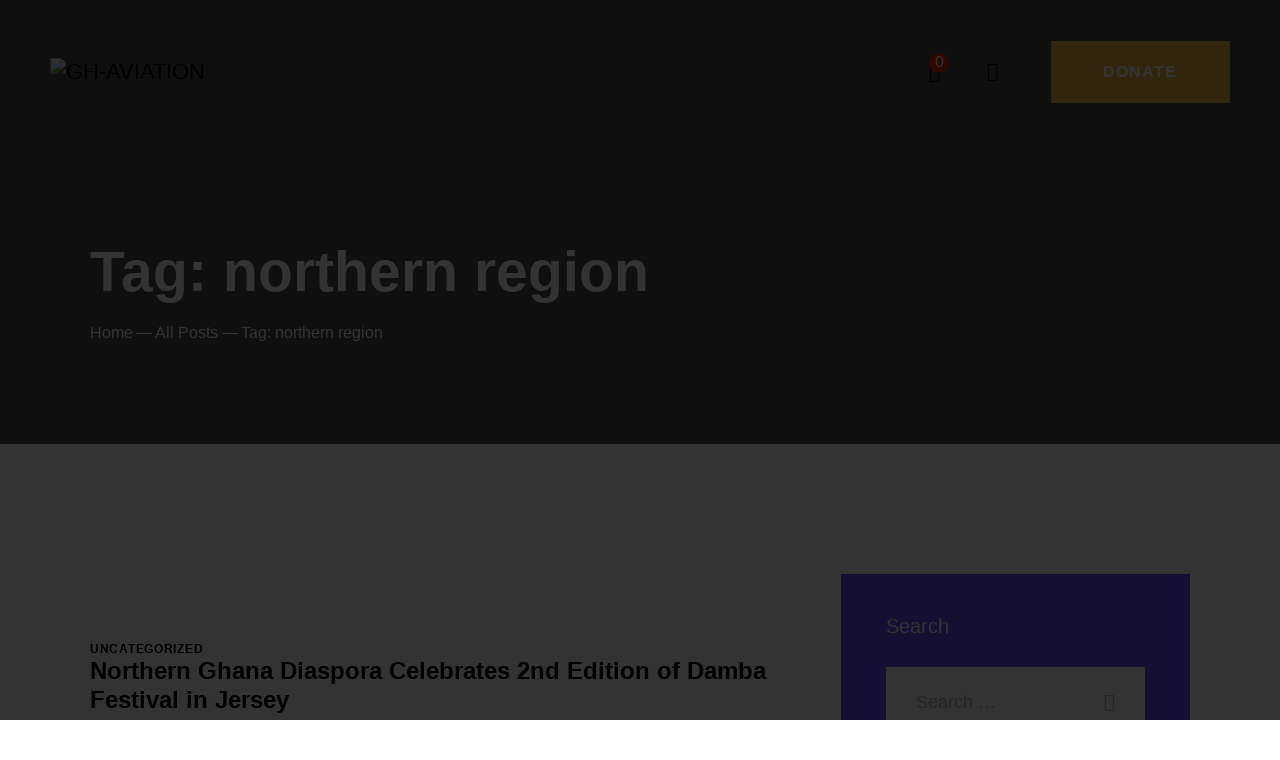

--- FILE ---
content_type: text/html; charset=UTF-8
request_url: https://gh-aviation.com/tag/northern-region/
body_size: 39263
content:
<!DOCTYPE html>
<html lang="en-US" class="no-js
									 scheme_default										">
<head>
			<meta charset="UTF-8">
		<meta name="viewport" content="width=device-width, initial-scale=1, maximum-scale=1">
		<meta name="format-detection" content="telephone=no">
		<meta content="ie=edge" http-equiv="x-ua-compatible">
		<link rel="profile" href="//gmpg.org/xfn/11">
		<link rel="pingback" href="https://gh-aviation.com/xmlrpc.php">
		<title>northern region &#8211; GH-AVIATION</title>
<meta name='robots' content='max-image-preview:large' />
	<style>img:is([sizes="auto" i], [sizes^="auto," i]) { contain-intrinsic-size: 3000px 1500px }</style>
	<link rel='dns-prefetch' href='//fonts.googleapis.com' />
<link rel="alternate" type="application/rss+xml" title="GH-AVIATION &raquo; Feed" href="https://gh-aviation.com/feed/" />
<link rel="alternate" type="application/rss+xml" title="GH-AVIATION &raquo; Comments Feed" href="https://gh-aviation.com/comments/feed/" />
<link rel="alternate" type="text/calendar" title="GH-AVIATION &raquo; iCal Feed" href="https://gh-aviation.com/events/?ical=1" />
<link rel="alternate" type="application/rss+xml" title="GH-AVIATION &raquo; northern region Tag Feed" href="https://gh-aviation.com/tag/northern-region/feed/" />
<meta property="og:site_name" content="GH-AVIATION" />
			<meta property="og:description" content="Your Authentic Mouthpiece of all Things Aviation and More" />
			<meta property="og:type" content="website" />				<meta property="og:image" content="//gh-aviation.com/wp-content/uploads/2020/06/cropped-LOGO-1-scaled.png" />
				<script type="text/javascript">
/* <![CDATA[ */
window._wpemojiSettings = {"baseUrl":"https:\/\/s.w.org\/images\/core\/emoji\/16.0.1\/72x72\/","ext":".png","svgUrl":"https:\/\/s.w.org\/images\/core\/emoji\/16.0.1\/svg\/","svgExt":".svg","source":{"concatemoji":"https:\/\/gh-aviation.com\/wp-includes\/js\/wp-emoji-release.min.js?ver=6.8.3"}};
/*! This file is auto-generated */
!function(s,n){var o,i,e;function c(e){try{var t={supportTests:e,timestamp:(new Date).valueOf()};sessionStorage.setItem(o,JSON.stringify(t))}catch(e){}}function p(e,t,n){e.clearRect(0,0,e.canvas.width,e.canvas.height),e.fillText(t,0,0);var t=new Uint32Array(e.getImageData(0,0,e.canvas.width,e.canvas.height).data),a=(e.clearRect(0,0,e.canvas.width,e.canvas.height),e.fillText(n,0,0),new Uint32Array(e.getImageData(0,0,e.canvas.width,e.canvas.height).data));return t.every(function(e,t){return e===a[t]})}function u(e,t){e.clearRect(0,0,e.canvas.width,e.canvas.height),e.fillText(t,0,0);for(var n=e.getImageData(16,16,1,1),a=0;a<n.data.length;a++)if(0!==n.data[a])return!1;return!0}function f(e,t,n,a){switch(t){case"flag":return n(e,"\ud83c\udff3\ufe0f\u200d\u26a7\ufe0f","\ud83c\udff3\ufe0f\u200b\u26a7\ufe0f")?!1:!n(e,"\ud83c\udde8\ud83c\uddf6","\ud83c\udde8\u200b\ud83c\uddf6")&&!n(e,"\ud83c\udff4\udb40\udc67\udb40\udc62\udb40\udc65\udb40\udc6e\udb40\udc67\udb40\udc7f","\ud83c\udff4\u200b\udb40\udc67\u200b\udb40\udc62\u200b\udb40\udc65\u200b\udb40\udc6e\u200b\udb40\udc67\u200b\udb40\udc7f");case"emoji":return!a(e,"\ud83e\udedf")}return!1}function g(e,t,n,a){var r="undefined"!=typeof WorkerGlobalScope&&self instanceof WorkerGlobalScope?new OffscreenCanvas(300,150):s.createElement("canvas"),o=r.getContext("2d",{willReadFrequently:!0}),i=(o.textBaseline="top",o.font="600 32px Arial",{});return e.forEach(function(e){i[e]=t(o,e,n,a)}),i}function t(e){var t=s.createElement("script");t.src=e,t.defer=!0,s.head.appendChild(t)}"undefined"!=typeof Promise&&(o="wpEmojiSettingsSupports",i=["flag","emoji"],n.supports={everything:!0,everythingExceptFlag:!0},e=new Promise(function(e){s.addEventListener("DOMContentLoaded",e,{once:!0})}),new Promise(function(t){var n=function(){try{var e=JSON.parse(sessionStorage.getItem(o));if("object"==typeof e&&"number"==typeof e.timestamp&&(new Date).valueOf()<e.timestamp+604800&&"object"==typeof e.supportTests)return e.supportTests}catch(e){}return null}();if(!n){if("undefined"!=typeof Worker&&"undefined"!=typeof OffscreenCanvas&&"undefined"!=typeof URL&&URL.createObjectURL&&"undefined"!=typeof Blob)try{var e="postMessage("+g.toString()+"("+[JSON.stringify(i),f.toString(),p.toString(),u.toString()].join(",")+"));",a=new Blob([e],{type:"text/javascript"}),r=new Worker(URL.createObjectURL(a),{name:"wpTestEmojiSupports"});return void(r.onmessage=function(e){c(n=e.data),r.terminate(),t(n)})}catch(e){}c(n=g(i,f,p,u))}t(n)}).then(function(e){for(var t in e)n.supports[t]=e[t],n.supports.everything=n.supports.everything&&n.supports[t],"flag"!==t&&(n.supports.everythingExceptFlag=n.supports.everythingExceptFlag&&n.supports[t]);n.supports.everythingExceptFlag=n.supports.everythingExceptFlag&&!n.supports.flag,n.DOMReady=!1,n.readyCallback=function(){n.DOMReady=!0}}).then(function(){return e}).then(function(){var e;n.supports.everything||(n.readyCallback(),(e=n.source||{}).concatemoji?t(e.concatemoji):e.wpemoji&&e.twemoji&&(t(e.twemoji),t(e.wpemoji)))}))}((window,document),window._wpemojiSettings);
/* ]]> */
</script>
<link property="stylesheet" rel='stylesheet' id='givewp-campaign-blocks-fonts-css' href='https://fonts.googleapis.com/css2?family=Inter%3Awght%40400%3B500%3B600%3B700&#038;display=swap&#038;ver=6.8.3' type='text/css' media='all' />
<link property="stylesheet" rel='stylesheet' id='sbi_styles-css' href='https://gh-aviation.com/wp-content/plugins/instagram-feed/css/sbi-styles.min.css?ver=6.9.1' type='text/css' media='all' />
<style id='wp-emoji-styles-inline-css' type='text/css'>

	img.wp-smiley, img.emoji {
		display: inline !important;
		border: none !important;
		box-shadow: none !important;
		height: 1em !important;
		width: 1em !important;
		margin: 0 0.07em !important;
		vertical-align: -0.1em !important;
		background: none !important;
		padding: 0 !important;
	}
</style>
<link property="stylesheet" rel='stylesheet' id='wp-block-library-css' href='https://gh-aviation.com/wp-includes/css/dist/block-library/style.min.css?ver=6.8.3' type='text/css' media='all' />
<style id='classic-theme-styles-inline-css' type='text/css'>
/*! This file is auto-generated */
.wp-block-button__link{color:#fff;background-color:#32373c;border-radius:9999px;box-shadow:none;text-decoration:none;padding:calc(.667em + 2px) calc(1.333em + 2px);font-size:1.125em}.wp-block-file__button{background:#32373c;color:#fff;text-decoration:none}
</style>
<style id='givewp-campaign-comments-block-style-inline-css' type='text/css'>
.givewp-campaign-comment-block-card{display:flex;gap:var(--givewp-spacing-3);padding:var(--givewp-spacing-4) 0}.givewp-campaign-comment-block-card__avatar{align-items:center;border-radius:50%;display:flex;height:40px;justify-content:center;width:40px}.givewp-campaign-comment-block-card__avatar img{align-items:center;border-radius:50%;display:flex;height:auto;justify-content:center;min-width:40px;width:100%}.givewp-campaign-comment-block-card__donor-name{color:var(--givewp-neutral-700);font-size:1rem;font-weight:600;line-height:1.5;margin:0;text-align:left}.givewp-campaign-comment-block-card__details{align-items:center;color:var(--givewp-neutral-400);display:flex;font-size:.875rem;font-weight:500;gap:var(--givewp-spacing-2);height:auto;line-height:1.43;margin:2px 0 var(--givewp-spacing-3) 0;text-align:left}.givewp-campaign-comment-block-card__comment{color:var(--givewp-neutral-700);font-size:1rem;line-height:1.5;margin:0;text-align:left}.givewp-campaign-comment-block-card__read-more{background:none;border:none;color:var(--givewp-blue-500);cursor:pointer;font-size:.875rem;line-height:1.43;outline:none;padding:0}
.givewp-campaign-comments-block-empty-state{align-items:center;background-color:var(--givewp-shades-white);border:1px solid var(--givewp-neutral-50);border-radius:.5rem;display:flex;flex-direction:column;justify-content:center;padding:var(--givewp-spacing-6)}.givewp-campaign-comments-block-empty-state__details{align-items:center;display:flex;flex-direction:column;gap:var(--givewp-spacing-1);justify-content:center;margin:.875rem 0}.givewp-campaign-comments-block-empty-state__title{color:var(--givewp-neutral-700);font-size:1rem;font-weight:500;margin:0}.givewp-campaign-comments-block-empty-state__description{color:var(--givewp-neutral-700);font-size:.875rem;line-height:1.43;margin:0}
.givewp-campaign-comment-block{background-color:var(--givewp-shades-white);display:flex;flex-direction:column;gap:var(--givewp-spacing-2);padding:var(--givewp-spacing-6) 0}.givewp-campaign-comment-block__title{color:var(--givewp-neutral-900);font-size:18px;font-weight:600;line-height:1.56;margin:0;text-align:left}.givewp-campaign-comment-block__cta{align-items:center;background-color:var(--givewp-neutral-50);border-radius:4px;color:var(--giewp-neutral-500);display:flex;font-size:14px;font-weight:600;gap:8px;height:36px;line-height:1.43;margin:0;padding:var(--givewp-spacing-2) var(--givewp-spacing-4);text-align:left}

</style>
<style id='givewp-campaign-cover-block-style-inline-css' type='text/css'>
.givewp-campaign-selector{border:1px solid #e5e7eb;border-radius:5px;box-shadow:0 2px 4px 0 rgba(0,0,0,.05);display:flex;flex-direction:column;gap:20px;padding:40px 24px}.givewp-campaign-selector__label{padding-bottom:16px}.givewp-campaign-selector__select input[type=text]:focus{border-color:transparent;box-shadow:0 0 0 1px transparent;outline:2px solid transparent}.givewp-campaign-selector__logo{align-self:center}.givewp-campaign-selector__open{background:#2271b1;border:none;border-radius:5px;color:#fff;cursor:pointer;padding:.5rem 1rem}.givewp-campaign-selector__submit{background-color:#27ae60;border:0;border-radius:5px;color:#fff;font-weight:700;outline:none;padding:1rem;text-align:center;transition:.2s;width:100%}.givewp-campaign-selector__submit:disabled{background-color:#f3f4f6;color:#9ca0af}.givewp-campaign-selector__submit:hover:not(:disabled){cursor:pointer;filter:brightness(1.2)}
.givewp-campaign-cover-block__button{align-items:center;border:1px solid #2271b1;border-radius:2px;color:#2271b1;display:flex;justify-content:center;margin-bottom:.5rem;min-height:32px;width:100%}.givewp-campaign-cover-block__image{border-radius:2px;display:flex;flex-grow:1;margin-bottom:.5rem;max-height:4.44rem;-o-object-fit:cover;object-fit:cover;width:100%}.givewp-campaign-cover-block__help-text{color:#4b5563;font-size:.75rem;font-stretch:normal;font-style:normal;font-weight:400;letter-spacing:normal;line-height:1.4;text-align:left}.givewp-campaign-cover-block__edit-campaign-link{align-items:center;display:inline-flex;font-size:.75rem;font-stretch:normal;font-style:normal;font-weight:400;gap:.125rem;line-height:1.4}.givewp-campaign-cover-block__edit-campaign-link svg{fill:currentColor;height:1.25rem;width:1.25rem}.givewp-campaign-cover-block-preview__image{align-items:center;display:flex;height:100%;justify-content:center;width:100%}

</style>
<style id='givewp-campaign-donations-style-inline-css' type='text/css'>
.givewp-campaign-donations-block{padding:1.5rem 0}.givewp-campaign-donations-block *{font-family:Inter,sans-serif}.givewp-campaign-donations-block .givewp-campaign-donations-block__header{align-items:center;display:flex;justify-content:space-between;margin-bottom:.5rem}.givewp-campaign-donations-block .givewp-campaign-donations-block__title{color:var(--givewp-neutral-900);font-size:1.125rem;font-weight:600;line-height:1.56;margin:0}.givewp-campaign-donations-block .givewp-campaign-donations-block__donations{display:grid;gap:.5rem;margin:0;padding:0}.givewp-campaign-donations-block .givewp-campaign-donations-block__donation,.givewp-campaign-donations-block .givewp-campaign-donations-block__empty-state{background-color:var(--givewp-shades-white);border:1px solid var(--givewp-neutral-50);border-radius:.5rem;display:flex;padding:1rem}.givewp-campaign-donations-block .givewp-campaign-donations-block__donation{align-items:center;gap:.75rem}.givewp-campaign-donations-block .givewp-campaign-donations-block__donation-icon{align-items:center;display:flex}.givewp-campaign-donations-block .givewp-campaign-donations-block__donation-icon img{border-radius:100%;height:2.5rem;-o-object-fit:cover;object-fit:cover;width:2.5rem}.givewp-campaign-donations-block .givewp-campaign-donations-block__donation-info{display:flex;flex-direction:column;justify-content:center;row-gap:.25rem}.givewp-campaign-donations-block .givewp-campaign-donations-block__donation-description{color:var(--givewp-neutral-500);font-size:1rem;font-weight:500;line-height:1.5;margin:0}.givewp-campaign-donations-block .givewp-campaign-donations-block__donation-description strong{color:var(--givewp-neutral-700);font-weight:600}.givewp-campaign-donations-block .givewp-campaign-donations-block__donation-date{align-items:center;color:var(--givewp-neutral-400);display:flex;font-size:.875rem;font-weight:500;line-height:1.43}.givewp-campaign-donations-block .givewp-campaign-donations-block__donation-ribbon{align-items:center;border-radius:100%;color:#1f2937;display:flex;height:1.25rem;justify-content:center;margin-left:auto;width:1.25rem}.givewp-campaign-donations-block .givewp-campaign-donations-block__donation-ribbon[data-position="1"]{background-color:gold}.givewp-campaign-donations-block .givewp-campaign-donations-block__donation-ribbon[data-position="2"]{background-color:silver}.givewp-campaign-donations-block .givewp-campaign-donations-block__donation-ribbon[data-position="3"]{background-color:#cd7f32;color:#fffaf2}.givewp-campaign-donations-block .givewp-campaign-donations-block__donation-amount{color:var(--givewp-neutral-700);font-size:1.125rem;font-weight:600;line-height:1.56;margin-left:auto}.givewp-campaign-donations-block .givewp-campaign-donations-block__footer{display:flex;justify-content:center;margin-top:.5rem}.givewp-campaign-donations-block .givewp-campaign-donations-block__donate-button button.givewp-donation-form-modal__open,.givewp-campaign-donations-block .givewp-campaign-donations-block__empty-button button.givewp-donation-form-modal__open,.givewp-campaign-donations-block .givewp-campaign-donations-block__load-more-button{background:none!important;border:1px solid var(--givewp-primary-color);border-radius:.5rem;color:var(--givewp-primary-color)!important;font-size:.875rem;font-weight:600;line-height:1.43;padding:.25rem 1rem!important}.givewp-campaign-donations-block .givewp-campaign-donations-block__donate-button button.givewp-donation-form-modal__open:hover,.givewp-campaign-donations-block .givewp-campaign-donations-block__empty-button button.givewp-donation-form-modal__open:hover,.givewp-campaign-donations-block .givewp-campaign-donations-block__load-more-button:hover{background:var(--givewp-primary-color)!important;color:var(--givewp-shades-white)!important}.givewp-campaign-donations-block .givewp-campaign-donations-block__empty-state{align-items:center;flex-direction:column;padding:1.5rem}.givewp-campaign-donations-block .givewp-campaign-donations-block__empty-description,.givewp-campaign-donations-block .givewp-campaign-donations-block__empty-title{color:var(--givewp-neutral-700);margin:0}.givewp-campaign-donations-block .givewp-campaign-donations-block__empty-title{font-size:1rem;font-weight:500;line-height:1.5}.givewp-campaign-donations-block .givewp-campaign-donations-block__empty-description{font-size:.875rem;line-height:1.43;margin-top:.25rem}.givewp-campaign-donations-block .givewp-campaign-donations-block__empty-icon{color:var(--givewp-secondary-color);margin-bottom:.875rem;order:-1}.givewp-campaign-donations-block .givewp-campaign-donations-block__empty-button{margin-top:.875rem}.givewp-campaign-donations-block .givewp-campaign-donations-block__empty-button button.givewp-donation-form-modal__open{border-radius:.25rem;padding:.5rem 1rem!important}

</style>
<link property="stylesheet" rel='stylesheet' id='givewp-campaign-donors-style-css' href='https://gh-aviation.com/wp-content/plugins/give/build/campaignDonorsBlockApp.css?ver=1.0.0' type='text/css' media='all' />
<style id='givewp-campaign-form-style-inline-css' type='text/css'>
.givewp-donation-form-modal{outline:none;overflow-y:scroll;padding:1rem;width:100%}.givewp-donation-form-modal[data-entering=true]{animation:modal-fade .3s,modal-zoom .6s}@keyframes modal-fade{0%{opacity:0}to{opacity:1}}@keyframes modal-zoom{0%{transform:scale(.8)}to{transform:scale(1)}}.givewp-donation-form-modal__overlay{align-items:center;background:rgba(0,0,0,.7);display:flex;flex-direction:column;height:var(--visual-viewport-height);justify-content:center;left:0;position:fixed;top:0;width:100vw;z-index:100}.givewp-donation-form-modal__overlay[data-loading=true]{display:none}.givewp-donation-form-modal__overlay[data-entering=true]{animation:modal-fade .3s}.givewp-donation-form-modal__overlay[data-exiting=true]{animation:modal-fade .15s ease-in reverse}.givewp-donation-form-modal__open__spinner{left:50%;line-height:1;position:absolute;top:50%;transform:translate(-50%,-50%);z-index:100}.givewp-donation-form-modal__open{position:relative}.givewp-donation-form-modal__close{background:#e7e8ed;border:1px solid transparent;border-radius:50%;cursor:pointer;display:flex;padding:.75rem;position:fixed;right:25px;top:25px;transition:.2s;width:-moz-fit-content;width:fit-content;z-index:999}.givewp-donation-form-modal__close svg{height:1rem;width:1rem}.givewp-donation-form-modal__close:active,.givewp-donation-form-modal__close:focus,.givewp-donation-form-modal__close:hover{background-color:#caccd7;border:1px solid #caccd7}.admin-bar .givewp-donation-form-modal{margin-top:32px}.admin-bar .givewp-donation-form-modal__close{top:57px}
.givewp-entity-selector{border:1px solid #e5e7eb;border-radius:5px;box-shadow:0 2px 4px 0 rgba(0,0,0,.05);display:flex;flex-direction:column;gap:20px;padding:40px 24px}.givewp-entity-selector__label{padding-bottom:16px}.givewp-entity-selector__select input[type=text]:focus{border-color:transparent;box-shadow:0 0 0 1px transparent;outline:2px solid transparent}.givewp-entity-selector__logo{align-self:center}.givewp-entity-selector__open{background:#2271b1;border:none;border-radius:5px;color:#fff;cursor:pointer;padding:.5rem 1rem}.givewp-entity-selector__submit{background-color:#27ae60;border:0;border-radius:5px;color:#fff;font-weight:700;outline:none;padding:1rem;text-align:center;transition:.2s;width:100%}.givewp-entity-selector__submit:disabled{background-color:#f3f4f6;color:#9ca0af}.givewp-entity-selector__submit:hover:not(:disabled){cursor:pointer;filter:brightness(1.2)}
.givewp-campaign-selector{border:1px solid #e5e7eb;border-radius:5px;box-shadow:0 2px 4px 0 rgba(0,0,0,.05);display:flex;flex-direction:column;gap:20px;padding:40px 24px}.givewp-campaign-selector__label{padding-bottom:16px}.givewp-campaign-selector__select input[type=text]:focus{border-color:transparent;box-shadow:0 0 0 1px transparent;outline:2px solid transparent}.givewp-campaign-selector__logo{align-self:center}.givewp-campaign-selector__open{background:#2271b1;border:none;border-radius:5px;color:#fff;cursor:pointer;padding:.5rem 1rem}.givewp-campaign-selector__submit{background-color:#27ae60;border:0;border-radius:5px;color:#fff;font-weight:700;outline:none;padding:1rem;text-align:center;transition:.2s;width:100%}.givewp-campaign-selector__submit:disabled{background-color:#f3f4f6;color:#9ca0af}.givewp-campaign-selector__submit:hover:not(:disabled){cursor:pointer;filter:brightness(1.2)}
.givewp-donation-form-link,.givewp-donation-form-modal__open{background:var(--givewp-primary-color,#2271b1);border:none;border-radius:5px;color:#fff;cursor:pointer;font-family:-apple-system,BlinkMacSystemFont,Segoe UI,Roboto,Oxygen-Sans,Ubuntu,Cantarell,Helvetica Neue,sans-serif;font-size:1rem;font-weight:500!important;line-height:1.5;padding:.75rem 1.25rem!important;text-decoration:none!important;transition:all .2s ease;width:100%}.givewp-donation-form-link:active,.givewp-donation-form-link:focus,.givewp-donation-form-link:focus-visible,.givewp-donation-form-link:hover,.givewp-donation-form-modal__open:active,.givewp-donation-form-modal__open:focus,.givewp-donation-form-modal__open:focus-visible,.givewp-donation-form-modal__open:hover{background-color:color-mix(in srgb,var(--givewp-primary-color,#2271b1),#000 20%)}.components-input-control__label{width:100%}.wp-block-givewp-campaign-form{position:relative}.wp-block-givewp-campaign-form form[id*=give-form] #give-gateway-radio-list>li input[type=radio]{display:inline-block}.wp-block-givewp-campaign-form iframe{pointer-events:none;width:100%!important}.give-change-donation-form-btn svg{margin-top:3px}.givewp-default-form-toggle{margin-top:var(--givewp-spacing-4)}

</style>
<style id='givewp-campaign-goal-style-inline-css' type='text/css'>
.givewp-campaign-goal{display:flex;flex-direction:column;gap:.5rem;padding-bottom:1rem}.givewp-campaign-goal__container{display:flex;flex-direction:row;justify-content:space-between}.givewp-campaign-goal__container-item{display:flex;flex-direction:column;gap:.2rem}.givewp-campaign-goal__container-item span{color:var(--givewp-neutral-500);font-size:12px;font-weight:600;letter-spacing:.48px;line-height:1.5;text-transform:uppercase}.givewp-campaign-goal__container-item strong{color:var(--givewp-neutral-900);font-size:20px;font-weight:600;line-height:1.6}.givewp-campaign-goal__progress-bar{display:flex}.givewp-campaign-goal__progress-bar-container{background-color:#f2f2f2;border-radius:14px;box-shadow:inset 0 1px 4px 0 rgba(0,0,0,.09);display:flex;flex-grow:1;height:8px}.givewp-campaign-goal__progress-bar-progress{background:var(--givewp-secondary-color,#2d802f);border-radius:14px;box-shadow:inset 0 1px 4px 0 rgba(0,0,0,.09);display:flex;height:8px}

</style>
<style id='givewp-campaign-stats-block-style-inline-css' type='text/css'>
.givewp-campaign-stats-block span{color:var(--givewp-neutral-500);display:block;font-size:12px;font-weight:600;letter-spacing:.48px;line-height:1.5;margin-bottom:2px;text-align:left;text-transform:uppercase}.givewp-campaign-stats-block strong{color:var(--givewp-neutral-900);font-size:20px;font-weight:600;letter-spacing:normal;line-height:1.6}

</style>
<style id='givewp-campaign-donate-button-style-inline-css' type='text/css'>
.givewp-donation-form-link,.givewp-donation-form-modal__open{background:var(--givewp-primary-color,#2271b1);border:none;border-radius:5px;color:#fff;cursor:pointer;font-family:-apple-system,BlinkMacSystemFont,Segoe UI,Roboto,Oxygen-Sans,Ubuntu,Cantarell,Helvetica Neue,sans-serif;font-size:1rem;font-weight:500!important;line-height:1.5;padding:.75rem 1.25rem!important;text-decoration:none!important;transition:all .2s ease;width:100%}.givewp-donation-form-link:active,.givewp-donation-form-link:focus,.givewp-donation-form-link:focus-visible,.givewp-donation-form-link:hover,.givewp-donation-form-modal__open:active,.givewp-donation-form-modal__open:focus,.givewp-donation-form-modal__open:focus-visible,.givewp-donation-form-modal__open:hover{background-color:color-mix(in srgb,var(--givewp-primary-color,#2271b1),#000 20%)}.give-change-donation-form-btn svg{margin-top:3px}.givewp-default-form-toggle{margin-top:var(--givewp-spacing-4)}

</style>
<link property="stylesheet" rel='stylesheet' id='dashicons-css' href='https://gh-aviation.com/wp-includes/css/dashicons.min.css?ver=6.8.3' type='text/css' media='all' />
<link property="stylesheet" rel='stylesheet' id='essgrid-blocks-editor-css-css' href='https://gh-aviation.com/wp-content/plugins/essential-grid/admin/includes/builders/gutenberg/build/index.css?ver=1754971244' type='text/css' media='all' />
<style id='global-styles-inline-css' type='text/css'>
:root{--wp--preset--aspect-ratio--square: 1;--wp--preset--aspect-ratio--4-3: 4/3;--wp--preset--aspect-ratio--3-4: 3/4;--wp--preset--aspect-ratio--3-2: 3/2;--wp--preset--aspect-ratio--2-3: 2/3;--wp--preset--aspect-ratio--16-9: 16/9;--wp--preset--aspect-ratio--9-16: 9/16;--wp--preset--color--black: #000000;--wp--preset--color--cyan-bluish-gray: #abb8c3;--wp--preset--color--white: #ffffff;--wp--preset--color--pale-pink: #f78da7;--wp--preset--color--vivid-red: #cf2e2e;--wp--preset--color--luminous-vivid-orange: #ff6900;--wp--preset--color--luminous-vivid-amber: #fcb900;--wp--preset--color--light-green-cyan: #7bdcb5;--wp--preset--color--vivid-green-cyan: #00d084;--wp--preset--color--pale-cyan-blue: #8ed1fc;--wp--preset--color--vivid-cyan-blue: #0693e3;--wp--preset--color--vivid-purple: #9b51e0;--wp--preset--color--bg-color: #ffffff;--wp--preset--color--bd-color: #E5E8EB;--wp--preset--color--text-dark: #000000;--wp--preset--color--text-light: #B3B6B8;--wp--preset--color--text-link: #624BFF;--wp--preset--color--text-hover: #000000;--wp--preset--color--text-link-2: #624BFF;--wp--preset--color--text-hover-2: #F7BA45;--wp--preset--color--text-link-3: #DE2607;--wp--preset--color--text-hover-3: #adadad;--wp--preset--gradient--vivid-cyan-blue-to-vivid-purple: linear-gradient(135deg,rgba(6,147,227,1) 0%,rgb(155,81,224) 100%);--wp--preset--gradient--light-green-cyan-to-vivid-green-cyan: linear-gradient(135deg,rgb(122,220,180) 0%,rgb(0,208,130) 100%);--wp--preset--gradient--luminous-vivid-amber-to-luminous-vivid-orange: linear-gradient(135deg,rgba(252,185,0,1) 0%,rgba(255,105,0,1) 100%);--wp--preset--gradient--luminous-vivid-orange-to-vivid-red: linear-gradient(135deg,rgba(255,105,0,1) 0%,rgb(207,46,46) 100%);--wp--preset--gradient--very-light-gray-to-cyan-bluish-gray: linear-gradient(135deg,rgb(238,238,238) 0%,rgb(169,184,195) 100%);--wp--preset--gradient--cool-to-warm-spectrum: linear-gradient(135deg,rgb(74,234,220) 0%,rgb(151,120,209) 20%,rgb(207,42,186) 40%,rgb(238,44,130) 60%,rgb(251,105,98) 80%,rgb(254,248,76) 100%);--wp--preset--gradient--blush-light-purple: linear-gradient(135deg,rgb(255,206,236) 0%,rgb(152,150,240) 100%);--wp--preset--gradient--blush-bordeaux: linear-gradient(135deg,rgb(254,205,165) 0%,rgb(254,45,45) 50%,rgb(107,0,62) 100%);--wp--preset--gradient--luminous-dusk: linear-gradient(135deg,rgb(255,203,112) 0%,rgb(199,81,192) 50%,rgb(65,88,208) 100%);--wp--preset--gradient--pale-ocean: linear-gradient(135deg,rgb(255,245,203) 0%,rgb(182,227,212) 50%,rgb(51,167,181) 100%);--wp--preset--gradient--electric-grass: linear-gradient(135deg,rgb(202,248,128) 0%,rgb(113,206,126) 100%);--wp--preset--gradient--midnight: linear-gradient(135deg,rgb(2,3,129) 0%,rgb(40,116,252) 100%);--wp--preset--font-size--small: 13px;--wp--preset--font-size--medium: 20px;--wp--preset--font-size--large: 36px;--wp--preset--font-size--x-large: 42px;--wp--preset--font-family--inter: "Inter", sans-serif;--wp--preset--font-family--cardo: Cardo;--wp--preset--spacing--20: 0.44rem;--wp--preset--spacing--30: 0.67rem;--wp--preset--spacing--40: 1rem;--wp--preset--spacing--50: 1.5rem;--wp--preset--spacing--60: 2.25rem;--wp--preset--spacing--70: 3.38rem;--wp--preset--spacing--80: 5.06rem;--wp--preset--shadow--natural: 6px 6px 9px rgba(0, 0, 0, 0.2);--wp--preset--shadow--deep: 12px 12px 50px rgba(0, 0, 0, 0.4);--wp--preset--shadow--sharp: 6px 6px 0px rgba(0, 0, 0, 0.2);--wp--preset--shadow--outlined: 6px 6px 0px -3px rgba(255, 255, 255, 1), 6px 6px rgba(0, 0, 0, 1);--wp--preset--shadow--crisp: 6px 6px 0px rgba(0, 0, 0, 1);}:where(.is-layout-flex){gap: 0.5em;}:where(.is-layout-grid){gap: 0.5em;}body .is-layout-flex{display: flex;}.is-layout-flex{flex-wrap: wrap;align-items: center;}.is-layout-flex > :is(*, div){margin: 0;}body .is-layout-grid{display: grid;}.is-layout-grid > :is(*, div){margin: 0;}:where(.wp-block-columns.is-layout-flex){gap: 2em;}:where(.wp-block-columns.is-layout-grid){gap: 2em;}:where(.wp-block-post-template.is-layout-flex){gap: 1.25em;}:where(.wp-block-post-template.is-layout-grid){gap: 1.25em;}.has-black-color{color: var(--wp--preset--color--black) !important;}.has-cyan-bluish-gray-color{color: var(--wp--preset--color--cyan-bluish-gray) !important;}.has-white-color{color: var(--wp--preset--color--white) !important;}.has-pale-pink-color{color: var(--wp--preset--color--pale-pink) !important;}.has-vivid-red-color{color: var(--wp--preset--color--vivid-red) !important;}.has-luminous-vivid-orange-color{color: var(--wp--preset--color--luminous-vivid-orange) !important;}.has-luminous-vivid-amber-color{color: var(--wp--preset--color--luminous-vivid-amber) !important;}.has-light-green-cyan-color{color: var(--wp--preset--color--light-green-cyan) !important;}.has-vivid-green-cyan-color{color: var(--wp--preset--color--vivid-green-cyan) !important;}.has-pale-cyan-blue-color{color: var(--wp--preset--color--pale-cyan-blue) !important;}.has-vivid-cyan-blue-color{color: var(--wp--preset--color--vivid-cyan-blue) !important;}.has-vivid-purple-color{color: var(--wp--preset--color--vivid-purple) !important;}.has-black-background-color{background-color: var(--wp--preset--color--black) !important;}.has-cyan-bluish-gray-background-color{background-color: var(--wp--preset--color--cyan-bluish-gray) !important;}.has-white-background-color{background-color: var(--wp--preset--color--white) !important;}.has-pale-pink-background-color{background-color: var(--wp--preset--color--pale-pink) !important;}.has-vivid-red-background-color{background-color: var(--wp--preset--color--vivid-red) !important;}.has-luminous-vivid-orange-background-color{background-color: var(--wp--preset--color--luminous-vivid-orange) !important;}.has-luminous-vivid-amber-background-color{background-color: var(--wp--preset--color--luminous-vivid-amber) !important;}.has-light-green-cyan-background-color{background-color: var(--wp--preset--color--light-green-cyan) !important;}.has-vivid-green-cyan-background-color{background-color: var(--wp--preset--color--vivid-green-cyan) !important;}.has-pale-cyan-blue-background-color{background-color: var(--wp--preset--color--pale-cyan-blue) !important;}.has-vivid-cyan-blue-background-color{background-color: var(--wp--preset--color--vivid-cyan-blue) !important;}.has-vivid-purple-background-color{background-color: var(--wp--preset--color--vivid-purple) !important;}.has-black-border-color{border-color: var(--wp--preset--color--black) !important;}.has-cyan-bluish-gray-border-color{border-color: var(--wp--preset--color--cyan-bluish-gray) !important;}.has-white-border-color{border-color: var(--wp--preset--color--white) !important;}.has-pale-pink-border-color{border-color: var(--wp--preset--color--pale-pink) !important;}.has-vivid-red-border-color{border-color: var(--wp--preset--color--vivid-red) !important;}.has-luminous-vivid-orange-border-color{border-color: var(--wp--preset--color--luminous-vivid-orange) !important;}.has-luminous-vivid-amber-border-color{border-color: var(--wp--preset--color--luminous-vivid-amber) !important;}.has-light-green-cyan-border-color{border-color: var(--wp--preset--color--light-green-cyan) !important;}.has-vivid-green-cyan-border-color{border-color: var(--wp--preset--color--vivid-green-cyan) !important;}.has-pale-cyan-blue-border-color{border-color: var(--wp--preset--color--pale-cyan-blue) !important;}.has-vivid-cyan-blue-border-color{border-color: var(--wp--preset--color--vivid-cyan-blue) !important;}.has-vivid-purple-border-color{border-color: var(--wp--preset--color--vivid-purple) !important;}.has-vivid-cyan-blue-to-vivid-purple-gradient-background{background: var(--wp--preset--gradient--vivid-cyan-blue-to-vivid-purple) !important;}.has-light-green-cyan-to-vivid-green-cyan-gradient-background{background: var(--wp--preset--gradient--light-green-cyan-to-vivid-green-cyan) !important;}.has-luminous-vivid-amber-to-luminous-vivid-orange-gradient-background{background: var(--wp--preset--gradient--luminous-vivid-amber-to-luminous-vivid-orange) !important;}.has-luminous-vivid-orange-to-vivid-red-gradient-background{background: var(--wp--preset--gradient--luminous-vivid-orange-to-vivid-red) !important;}.has-very-light-gray-to-cyan-bluish-gray-gradient-background{background: var(--wp--preset--gradient--very-light-gray-to-cyan-bluish-gray) !important;}.has-cool-to-warm-spectrum-gradient-background{background: var(--wp--preset--gradient--cool-to-warm-spectrum) !important;}.has-blush-light-purple-gradient-background{background: var(--wp--preset--gradient--blush-light-purple) !important;}.has-blush-bordeaux-gradient-background{background: var(--wp--preset--gradient--blush-bordeaux) !important;}.has-luminous-dusk-gradient-background{background: var(--wp--preset--gradient--luminous-dusk) !important;}.has-pale-ocean-gradient-background{background: var(--wp--preset--gradient--pale-ocean) !important;}.has-electric-grass-gradient-background{background: var(--wp--preset--gradient--electric-grass) !important;}.has-midnight-gradient-background{background: var(--wp--preset--gradient--midnight) !important;}.has-small-font-size{font-size: var(--wp--preset--font-size--small) !important;}.has-medium-font-size{font-size: var(--wp--preset--font-size--medium) !important;}.has-large-font-size{font-size: var(--wp--preset--font-size--large) !important;}.has-x-large-font-size{font-size: var(--wp--preset--font-size--x-large) !important;}
:where(.wp-block-post-template.is-layout-flex){gap: 1.25em;}:where(.wp-block-post-template.is-layout-grid){gap: 1.25em;}
:where(.wp-block-columns.is-layout-flex){gap: 2em;}:where(.wp-block-columns.is-layout-grid){gap: 2em;}
:root :where(.wp-block-pullquote){font-size: 1.5em;line-height: 1.6;}
</style>
<link property="stylesheet" rel='stylesheet' id='contact-form-7-css' href='https://gh-aviation.com/wp-content/plugins/contact-form-7/includes/css/styles.css?ver=6.1.1' type='text/css' media='all' />
<link property="stylesheet" rel='stylesheet' id='powertip-css' href='https://gh-aviation.com/wp-content/plugins/devvn-image-hotspot/frontend/css/jquery.powertip.min.css?ver=1.2.0' type='text/css' media='all' />
<link property="stylesheet" rel='stylesheet' id='maps-points-css' href='https://gh-aviation.com/wp-content/plugins/devvn-image-hotspot/frontend/css/maps_points.css?ver=1.2.9' type='text/css' media='all' />
<link property="stylesheet" rel='stylesheet' id='ditty-displays-css' href='https://gh-aviation.com/wp-content/plugins/ditty-news-ticker/build/dittyDisplays.css?ver=3.1.59' type='text/css' media='all' />
<link property="stylesheet" rel='stylesheet' id='ditty-fontawesome-css' href='https://gh-aviation.com/wp-content/plugins/ditty-news-ticker/includes/libs/fontawesome-6.4.0/css/all.css?ver=6.4.0' type='text/css' media='' />
<link property="stylesheet" rel='stylesheet' id='mptt-style-css' href='https://gh-aviation.com/wp-content/plugins/mp-timetable/media/css/style.css?ver=2.4.16' type='text/css' media='all' />
<link property="stylesheet" rel='stylesheet' id='trx_addons-icons-css' href='https://gh-aviation.com/wp-content/plugins/trx_addons/css/font-icons/css/trx_addons_icons.css' type='text/css' media='all' />
<link property="stylesheet" rel='stylesheet' id='jquery-swiper-css' href='https://gh-aviation.com/wp-content/plugins/trx_addons/js/swiper/swiper.min.css' type='text/css' media='all' />
<link property="stylesheet" rel='stylesheet' id='magnific-popup-css' href='https://gh-aviation.com/wp-content/plugins/trx_addons/js/magnific/magnific-popup.min.css' type='text/css' media='all' />
<link property="stylesheet" rel='stylesheet' id='trx_addons-css' href='https://gh-aviation.com/wp-content/plugins/trx_addons/css/__styles.css' type='text/css' media='all' />
<link property="stylesheet" rel='stylesheet' id='trx_addons-animation-css' href='https://gh-aviation.com/wp-content/plugins/trx_addons/css/trx_addons.animation.css' type='text/css' media='all' />
<link property="stylesheet" rel='stylesheet' id='woocommerce-layout-css' href='https://gh-aviation.com/wp-content/plugins/woocommerce/assets/css/woocommerce-layout.css?ver=10.4.3' type='text/css' media='all' />
<link property="stylesheet" rel='stylesheet' id='woocommerce-smallscreen-css' href='https://gh-aviation.com/wp-content/plugins/woocommerce/assets/css/woocommerce-smallscreen.css?ver=10.4.3' type='text/css' media='only screen and (max-width: 768px)' />
<link property="stylesheet" rel='stylesheet' id='woocommerce-general-css' href='https://gh-aviation.com/wp-content/plugins/woocommerce/assets/css/woocommerce.css?ver=10.4.3' type='text/css' media='all' />
<style id='woocommerce-inline-inline-css' type='text/css'>
.woocommerce form .form-row .required { visibility: visible; }
</style>
<link property="stylesheet" rel='stylesheet' id='tribe-events-v2-single-skeleton-css' href='https://gh-aviation.com/wp-content/plugins/the-events-calendar/build/css/tribe-events-single-skeleton.css?ver=6.15.13.1' type='text/css' media='all' />
<link property="stylesheet" rel='stylesheet' id='tribe-events-v2-single-skeleton-full-css' href='https://gh-aviation.com/wp-content/plugins/the-events-calendar/build/css/tribe-events-single-full.css?ver=6.15.13.1' type='text/css' media='all' />
<link property="stylesheet" rel='stylesheet' id='tec-events-elementor-widgets-base-styles-css' href='https://gh-aviation.com/wp-content/plugins/the-events-calendar/build/css/integrations/plugins/elementor/widgets/widget-base.css?ver=6.15.13.1' type='text/css' media='all' />
<link property="stylesheet" rel='stylesheet' id='give-styles-css' href='https://gh-aviation.com/wp-content/plugins/give/build/assets/dist/css/give.css?ver=4.13.2' type='text/css' media='all' />
<link property="stylesheet" rel='stylesheet' id='give-donation-summary-style-frontend-css' href='https://gh-aviation.com/wp-content/plugins/give/build/assets/dist/css/give-donation-summary.css?ver=4.13.2' type='text/css' media='all' />
<link property="stylesheet" rel='stylesheet' id='givewp-design-system-foundation-css' href='https://gh-aviation.com/wp-content/plugins/give/build/assets/dist/css/design-system/foundation.css?ver=1.2.0' type='text/css' media='all' />
<link property="stylesheet" rel='stylesheet' id='elementor-icons-css' href='https://gh-aviation.com/wp-content/plugins/elementor/assets/lib/eicons/css/elementor-icons.min.css?ver=5.44.0' type='text/css' media='all' />
<link property="stylesheet" rel='stylesheet' id='elementor-frontend-css' href='https://gh-aviation.com/wp-content/plugins/elementor/assets/css/frontend.min.css?ver=3.33.4' type='text/css' media='all' />
<style id='elementor-frontend-inline-css' type='text/css'>
.elementor-kit-8297{--e-global-color-primary:#6EC1E4;--e-global-color-secondary:#54595F;--e-global-color-text:#7A7A7A;--e-global-color-accent:#61CE70;--e-global-typography-primary-font-family:"Roboto";--e-global-typography-primary-font-weight:600;--e-global-typography-secondary-font-family:"Roboto Slab";--e-global-typography-secondary-font-weight:400;--e-global-typography-text-font-family:"Roboto";--e-global-typography-text-font-weight:400;--e-global-typography-accent-font-family:"Roboto";--e-global-typography-accent-font-weight:500;}.elementor-section.elementor-section-boxed > .elementor-container{max-width:1060px;}.e-con{--container-max-width:1060px;}.elementor-widget:not(:last-child){margin-block-end:20px;}.elementor-element{--widgets-spacing:20px 20px;--widgets-spacing-row:20px;--widgets-spacing-column:20px;}{}h1.entry-title{display:var(--page-title-display);}@media(max-width:1024px){.elementor-section.elementor-section-boxed > .elementor-container{max-width:1024px;}.e-con{--container-max-width:1024px;}}@media(max-width:767px){.elementor-section.elementor-section-boxed > .elementor-container{max-width:767px;}.e-con{--container-max-width:767px;}}
</style>
<link property="stylesheet" rel='stylesheet' id='sbistyles-css' href='https://gh-aviation.com/wp-content/plugins/instagram-feed/css/sbi-styles.min.css?ver=6.9.1' type='text/css' media='all' />
<link property="stylesheet" rel='stylesheet' id='elementor-gf-local-roboto-css' href='https://gh-aviation.com/wp-content/uploads/elementor/google-fonts/css/roboto.css?ver=1742372817' type='text/css' media='all' />
<link property="stylesheet" rel='stylesheet' id='elementor-gf-local-robotoslab-css' href='https://gh-aviation.com/wp-content/uploads/elementor/google-fonts/css/robotoslab.css?ver=1742372832' type='text/css' media='all' />
<link property="stylesheet" rel='stylesheet' id='tp-fontello-css' href='https://gh-aviation.com/wp-content/plugins/essential-grid/public/assets/font/fontello/css/fontello.css?ver=3.1.9.3' type='text/css' media='all' />
<link property="stylesheet" rel='stylesheet' id='esg-plugin-settings-css' href='https://gh-aviation.com/wp-content/plugins/essential-grid/public/assets/css/settings.css?ver=3.1.9.3' type='text/css' media='all' />
<link property="stylesheet" rel='stylesheet' id='eael-general-css' href='https://gh-aviation.com/wp-content/plugins/essential-addons-for-elementor-lite/assets/front-end/css/view/general.min.css?ver=6.5.4' type='text/css' media='all' />
<link property="stylesheet" rel='stylesheet' id='rareradio-font-Syne-css' href='https://gh-aviation.com/wp-content/themes/rareradio/css/font-face/Syne/stylesheet.css' type='text/css' media='all' />
<link property="stylesheet" rel='stylesheet' id='fontello-icons-css' href='https://gh-aviation.com/wp-content/themes/rareradio/css/font-icons/css/fontello.css' type='text/css' media='all' />
<link property="stylesheet" rel='stylesheet' id='rareradio-main-css' href='https://gh-aviation.com/wp-content/themes/rareradio/style.css' type='text/css' media='all' />
<link property="stylesheet" rel='stylesheet' id='rareradio-add-styles-css' href='https://gh-aviation.com/wp-content/themes/rareradio/plugins/the-events-calendar/the-events-calendar.css' type='text/css' media='all' />
<link property="stylesheet" rel='stylesheet' id='rareradio-add-styles2-css' href='https://gh-aviation.com/wp-content/themes/rareradio/plugins/the-events-calendar/the-events-calendar-responsive.css' type='text/css' media='all' />
<link property="stylesheet" rel='stylesheet' id='mediaelement-css' href='https://gh-aviation.com/wp-includes/js/mediaelement/mediaelementplayer-legacy.min.css?ver=4.2.17' type='text/css' media='all' />
<link property="stylesheet" rel='stylesheet' id='wp-mediaelement-css' href='https://gh-aviation.com/wp-includes/js/mediaelement/wp-mediaelement.min.css?ver=6.8.3' type='text/css' media='all' />
<link property="stylesheet" rel='stylesheet' id='rareradio-plugins-css' href='https://gh-aviation.com/wp-content/themes/rareradio/css/__plugins.css' type='text/css' media='all' />
<link property="stylesheet" rel='stylesheet' id='rareradio-custom-css' href='https://gh-aviation.com/wp-content/themes/rareradio/css/__custom.css' type='text/css' media='all' />
<link property="stylesheet" rel='stylesheet' id='rareradio-color-default-css' href='https://gh-aviation.com/wp-content/themes/rareradio/css/__colors-default.css' type='text/css' media='all' />
<link property="stylesheet" rel='stylesheet' id='rareradio-color-dark-css' href='https://gh-aviation.com/wp-content/themes/rareradio/css/__colors-dark.css' type='text/css' media='all' />
<link property="stylesheet" rel='stylesheet' id='trx_addons-responsive-css' href='https://gh-aviation.com/wp-content/plugins/trx_addons/css/__responsive.css' type='text/css' media='all' />
<link property="stylesheet" rel='stylesheet' id='rareradio-responsive-css' href='https://gh-aviation.com/wp-content/themes/rareradio/css/__responsive.css' type='text/css' media='all' />
<script type="text/javascript" src="https://gh-aviation.com/wp-includes/js/jquery/jquery.min.js?ver=3.7.1" id="jquery-core-js"></script>
<script type="text/javascript" src="https://gh-aviation.com/wp-includes/js/jquery/jquery-migrate.min.js?ver=3.4.1" id="jquery-migrate-js"></script>
<link rel="https://api.w.org/" href="https://gh-aviation.com/wp-json/" /><link rel="alternate" title="JSON" type="application/json" href="https://gh-aviation.com/wp-json/wp/v2/tags/268" /><link rel="EditURI" type="application/rsd+xml" title="RSD" href="https://gh-aviation.com/xmlrpc.php?rsd" />
<meta name="generator" content="WordPress 6.8.3" />
<meta name="generator" content="WooCommerce 10.4.3" />
<noscript><style type="text/css">.mptt-shortcode-wrapper .mptt-shortcode-table:first-of-type{display:table!important}.mptt-shortcode-wrapper .mptt-shortcode-table .mptt-event-container:hover{height:auto!important;min-height:100%!important}body.mprm_ie_browser .mptt-shortcode-wrapper .mptt-event-container{height:auto!important}@media (max-width:767px){.mptt-shortcode-wrapper .mptt-shortcode-table:first-of-type{display:none!important}}</style></noscript>			<style type="text/css">
			<!--
				#page_preloader {
					background-color: #000000 !important;background-image: url(https://gh-aviation.com/wp-content/uploads/2019/02/logo1-1.png);				}
			-->
			</style>
			<meta name="tec-api-version" content="v1"><meta name="tec-api-origin" content="https://gh-aviation.com"><link rel="alternate" href="https://gh-aviation.com/wp-json/tribe/events/v1/events/?tags=northern-region" /><meta name="generator" content="Give v4.13.2" />
	<noscript><style>.woocommerce-product-gallery{ opacity: 1 !important; }</style></noscript>
	<meta name="generator" content="Elementor 3.33.4; features: additional_custom_breakpoints; settings: css_print_method-internal, google_font-enabled, font_display-block">
			<style>
				.e-con.e-parent:nth-of-type(n+4):not(.e-lazyloaded):not(.e-no-lazyload),
				.e-con.e-parent:nth-of-type(n+4):not(.e-lazyloaded):not(.e-no-lazyload) * {
					background-image: none !important;
				}
				@media screen and (max-height: 1024px) {
					.e-con.e-parent:nth-of-type(n+3):not(.e-lazyloaded):not(.e-no-lazyload),
					.e-con.e-parent:nth-of-type(n+3):not(.e-lazyloaded):not(.e-no-lazyload) * {
						background-image: none !important;
					}
				}
				@media screen and (max-height: 640px) {
					.e-con.e-parent:nth-of-type(n+2):not(.e-lazyloaded):not(.e-no-lazyload),
					.e-con.e-parent:nth-of-type(n+2):not(.e-lazyloaded):not(.e-no-lazyload) * {
						background-image: none !important;
					}
				}
			</style>
			<meta name="generator" content="Powered by Slider Revolution 6.7.37 - responsive, Mobile-Friendly Slider Plugin for WordPress with comfortable drag and drop interface." />
<style class='wp-fonts-local' type='text/css'>
@font-face{font-family:Inter;font-style:normal;font-weight:300 900;font-display:fallback;src:url('https://gh-aviation.com/wp-content/plugins/woocommerce/assets/fonts/Inter-VariableFont_slnt,wght.woff2') format('woff2');font-stretch:normal;}
@font-face{font-family:Cardo;font-style:normal;font-weight:400;font-display:fallback;src:url('https://gh-aviation.com/wp-content/plugins/woocommerce/assets/fonts/cardo_normal_400.woff2') format('woff2');}
</style>
<link rel="icon" href="https://gh-aviation.com/wp-content/uploads/2020/06/gha-100x100.png" sizes="32x32" />
<link rel="icon" href="https://gh-aviation.com/wp-content/uploads/2020/06/gha.png" sizes="192x192" />
<link rel="apple-touch-icon" href="https://gh-aviation.com/wp-content/uploads/2020/06/gha.png" />
<meta name="msapplication-TileImage" content="https://gh-aviation.com/wp-content/uploads/2020/06/gha.png" />
<script>function setREVStartSize(e){
			//window.requestAnimationFrame(function() {
				window.RSIW = window.RSIW===undefined ? window.innerWidth : window.RSIW;
				window.RSIH = window.RSIH===undefined ? window.innerHeight : window.RSIH;
				try {
					var pw = document.getElementById(e.c).parentNode.offsetWidth,
						newh;
					pw = pw===0 || isNaN(pw) || (e.l=="fullwidth" || e.layout=="fullwidth") ? window.RSIW : pw;
					e.tabw = e.tabw===undefined ? 0 : parseInt(e.tabw);
					e.thumbw = e.thumbw===undefined ? 0 : parseInt(e.thumbw);
					e.tabh = e.tabh===undefined ? 0 : parseInt(e.tabh);
					e.thumbh = e.thumbh===undefined ? 0 : parseInt(e.thumbh);
					e.tabhide = e.tabhide===undefined ? 0 : parseInt(e.tabhide);
					e.thumbhide = e.thumbhide===undefined ? 0 : parseInt(e.thumbhide);
					e.mh = e.mh===undefined || e.mh=="" || e.mh==="auto" ? 0 : parseInt(e.mh,0);
					if(e.layout==="fullscreen" || e.l==="fullscreen")
						newh = Math.max(e.mh,window.RSIH);
					else{
						e.gw = Array.isArray(e.gw) ? e.gw : [e.gw];
						for (var i in e.rl) if (e.gw[i]===undefined || e.gw[i]===0) e.gw[i] = e.gw[i-1];
						e.gh = e.el===undefined || e.el==="" || (Array.isArray(e.el) && e.el.length==0)? e.gh : e.el;
						e.gh = Array.isArray(e.gh) ? e.gh : [e.gh];
						for (var i in e.rl) if (e.gh[i]===undefined || e.gh[i]===0) e.gh[i] = e.gh[i-1];
											
						var nl = new Array(e.rl.length),
							ix = 0,
							sl;
						e.tabw = e.tabhide>=pw ? 0 : e.tabw;
						e.thumbw = e.thumbhide>=pw ? 0 : e.thumbw;
						e.tabh = e.tabhide>=pw ? 0 : e.tabh;
						e.thumbh = e.thumbhide>=pw ? 0 : e.thumbh;
						for (var i in e.rl) nl[i] = e.rl[i]<window.RSIW ? 0 : e.rl[i];
						sl = nl[0];
						for (var i in nl) if (sl>nl[i] && nl[i]>0) { sl = nl[i]; ix=i;}
						var m = pw>(e.gw[ix]+e.tabw+e.thumbw) ? 1 : (pw-(e.tabw+e.thumbw)) / (e.gw[ix]);
						newh =  (e.gh[ix] * m) + (e.tabh + e.thumbh);
					}
					var el = document.getElementById(e.c);
					if (el!==null && el) el.style.height = newh+"px";
					el = document.getElementById(e.c+"_wrapper");
					if (el!==null && el) {
						el.style.height = newh+"px";
						el.style.display = "block";
					}
				} catch(e){
					console.log("Failure at Presize of Slider:" + e)
				}
			//});
		  };</script>
</head>

<body class="archive tag tag-northern-region tag-268 wp-custom-logo wp-embed-responsive wp-theme-rareradio theme-rareradio ua_chrome preloader woocommerce-no-js tribe-no-js page-template-rareradio give-test-mode give-page body_tag scheme_default blog_mode_blog body_style_wide  is_stream blog_style_excerpt sidebar_show sidebar_right sidebar_small_screen_below trx_addons_present header_type_custom header_style_header-custom-8177 header_position_under menu_style_top no_layout elementor-default elementor-kit-8297">
    
	<div id="page_preloader"></div>
	<div class="body_wrap">

		<div class="page_wrap">
			<header class="top_panel top_panel_custom top_panel_custom_8177 top_panel_custom_header-main				 with_bg_image rareradio_inline_461542114">
	<style id="elementor-post-8177">.elementor-8177 .elementor-element.elementor-element-2d96185 > .elementor-container > .elementor-column > .elementor-widget-wrap{align-content:center;align-items:center;}.elementor-8177 .elementor-element.elementor-element-99d42d8 > .elementor-container > .elementor-column > .elementor-widget-wrap{align-content:center;align-items:center;}.elementor-bc-flex-widget .elementor-8177 .elementor-element.elementor-element-aad515f.elementor-column .elementor-widget-wrap{align-items:center;}.elementor-8177 .elementor-element.elementor-element-aad515f.elementor-column.elementor-element[data-element_type="column"] > .elementor-widget-wrap.elementor-element-populated{align-content:center;align-items:center;}.elementor-8177 .elementor-element.elementor-element-a58cdb2 .logo_image{max-height:40px;}.elementor-8177 .elementor-element.elementor-element-8e6a736 > .elementor-background-overlay{background-color:transparent;background-image:linear-gradient(90deg, #000000 0%, rgba(0,0,0,0) 100%);opacity:0.68;transition:background 0.3s, border-radius 0.3s, opacity 0.3s;}.elementor-8177 .elementor-element.elementor-element-8e6a736:not(.elementor-motion-effects-element-type-background), .elementor-8177 .elementor-element.elementor-element-8e6a736 > .elementor-motion-effects-container > .elementor-motion-effects-layer{background-position:center center;background-repeat:no-repeat;background-size:cover;}.elementor-8177 .elementor-element.elementor-element-8e6a736{transition:background 0.3s, border 0.3s, border-radius 0.3s, box-shadow 0.3s;}.elementor-8177 .elementor-element.elementor-element-a9b819a{--spacer-size:83px;}.elementor-8177 .elementor-element.elementor-element-7f03c94{--spacer-size:100px;}@media(max-width:1024px){.elementor-8177 .elementor-element.elementor-element-a9b819a{--spacer-size:66px;}.elementor-8177 .elementor-element.elementor-element-7f03c94{--spacer-size:80px;}}@media(min-width:768px){.elementor-8177 .elementor-element.elementor-element-0b3b9cf{width:20%;}.elementor-8177 .elementor-element.elementor-element-0b2b1d9{width:80%;}.elementor-8177 .elementor-element.elementor-element-aad515f{width:20%;}.elementor-8177 .elementor-element.elementor-element-28c2ae4{width:80%;}}@media(max-width:1024px) and (min-width:768px){.elementor-8177 .elementor-element.elementor-element-0b3b9cf{width:25%;}.elementor-8177 .elementor-element.elementor-element-0b2b1d9{width:75%;}.elementor-8177 .elementor-element.elementor-element-aad515f{width:25%;}.elementor-8177 .elementor-element.elementor-element-28c2ae4{width:75%;}}@media(max-width:767px){.elementor-8177 .elementor-element.elementor-element-aad515f{width:50%;}.elementor-8177 .elementor-element.elementor-element-28c2ae4{width:50%;}.elementor-8177 .elementor-element.elementor-element-a9b819a{--spacer-size:52px;}.elementor-8177 .elementor-element.elementor-element-7f03c94{--spacer-size:64px;}}</style><style>.elementor-8177 .elementor-element.elementor-element-2d96185 > .elementor-container > .elementor-column > .elementor-widget-wrap{align-content:center;align-items:center;}.elementor-8177 .elementor-element.elementor-element-99d42d8 > .elementor-container > .elementor-column > .elementor-widget-wrap{align-content:center;align-items:center;}.elementor-bc-flex-widget .elementor-8177 .elementor-element.elementor-element-aad515f.elementor-column .elementor-widget-wrap{align-items:center;}.elementor-8177 .elementor-element.elementor-element-aad515f.elementor-column.elementor-element[data-element_type="column"] > .elementor-widget-wrap.elementor-element-populated{align-content:center;align-items:center;}.elementor-8177 .elementor-element.elementor-element-a58cdb2 .logo_image{max-height:40px;}.elementor-8177 .elementor-element.elementor-element-8e6a736 > .elementor-background-overlay{background-color:transparent;background-image:linear-gradient(90deg, #000000 0%, rgba(0,0,0,0) 100%);opacity:0.68;transition:background 0.3s, border-radius 0.3s, opacity 0.3s;}.elementor-8177 .elementor-element.elementor-element-8e6a736:not(.elementor-motion-effects-element-type-background), .elementor-8177 .elementor-element.elementor-element-8e6a736 > .elementor-motion-effects-container > .elementor-motion-effects-layer{background-position:center center;background-repeat:no-repeat;background-size:cover;}.elementor-8177 .elementor-element.elementor-element-8e6a736{transition:background 0.3s, border 0.3s, border-radius 0.3s, box-shadow 0.3s;}.elementor-8177 .elementor-element.elementor-element-a9b819a{--spacer-size:83px;}.elementor-8177 .elementor-element.elementor-element-7f03c94{--spacer-size:100px;}@media(max-width:1024px){.elementor-8177 .elementor-element.elementor-element-a9b819a{--spacer-size:66px;}.elementor-8177 .elementor-element.elementor-element-7f03c94{--spacer-size:80px;}}@media(min-width:768px){.elementor-8177 .elementor-element.elementor-element-0b3b9cf{width:20%;}.elementor-8177 .elementor-element.elementor-element-0b2b1d9{width:80%;}.elementor-8177 .elementor-element.elementor-element-aad515f{width:20%;}.elementor-8177 .elementor-element.elementor-element-28c2ae4{width:80%;}}@media(max-width:1024px) and (min-width:768px){.elementor-8177 .elementor-element.elementor-element-0b3b9cf{width:25%;}.elementor-8177 .elementor-element.elementor-element-0b2b1d9{width:75%;}.elementor-8177 .elementor-element.elementor-element-aad515f{width:25%;}.elementor-8177 .elementor-element.elementor-element-28c2ae4{width:75%;}}@media(max-width:767px){.elementor-8177 .elementor-element.elementor-element-aad515f{width:50%;}.elementor-8177 .elementor-element.elementor-element-28c2ae4{width:50%;}.elementor-8177 .elementor-element.elementor-element-a9b819a{--spacer-size:52px;}.elementor-8177 .elementor-element.elementor-element-7f03c94{--spacer-size:64px;}}</style>		<div data-elementor-type="cpt_layouts" data-elementor-id="8177" class="elementor elementor-8177">
						<section class="elementor-section elementor-top-section elementor-element elementor-element-0105a61 elementor-section-full_width elementor-section-height-default elementor-section-height-default" data-id="0105a61" data-element_type="section">
						<div class="elementor-container elementor-column-gap-no">
					<div class="elementor-column elementor-col-100 elementor-top-column elementor-element elementor-element-c607669 sc_inner_width_none sc_content_align_inherit sc_layouts_column_icons_position_left" data-id="c607669" data-element_type="column">
			<div class="elementor-widget-wrap elementor-element-populated">
						<div class="sc_layouts_item elementor-element elementor-element-14ff1da sc_fly_static elementor-widget elementor-widget-shortcode" data-id="14ff1da" data-element_type="widget" data-widget_type="shortcode.default">
				<div class="elementor-widget-container">
							<div class="elementor-shortcode"></div>
						</div>
				</div>
					</div>
		</div>
					</div>
		</section>
				<section class="elementor-section elementor-top-section elementor-element elementor-element-2d96185 elementor-section-full_width elementor-section-content-middle sc_layouts_row sc_layouts_row_type_normal sc_layouts_hide_on_mobile elementor-section-height-default elementor-section-height-default" data-id="2d96185" data-element_type="section">
						<div class="elementor-container elementor-column-gap-wide">
					<div class="elementor-column elementor-col-50 elementor-top-column elementor-element elementor-element-0b3b9cf sc_inner_width_none sc_content_align_inherit sc_layouts_column_icons_position_left" data-id="0b3b9cf" data-element_type="column">
			<div class="elementor-widget-wrap elementor-element-populated">
						<div class="sc_layouts_item elementor-element elementor-element-a03b250 sc_fly_static elementor-widget elementor-widget-trx_sc_layouts_logo" data-id="a03b250" data-element_type="widget" data-widget_type="trx_sc_layouts_logo.default">
				<div class="elementor-widget-container">
					<a href="https://gh-aviation.com/" id="trx_sc_layouts_logo_1940030006" class="sc_layouts_logo sc_layouts_logo_default"><img fetchpriority="high" class="logo_image"
					src="//gh-aviation.com/wp-content/uploads/2020/06/cropped-LOGO-1-scaled.png"
										alt="GH-AVIATION" width="2560" height="616"></a><!-- /.sc_layouts_logo -->				</div>
				</div>
					</div>
		</div>
				<div class="elementor-column elementor-col-50 elementor-top-column elementor-element elementor-element-0b2b1d9 sc_layouts_column_align_right sc_layouts_column sc_inner_width_none sc_content_align_inherit sc_layouts_column_icons_position_left" data-id="0b2b1d9" data-element_type="column">
			<div class="elementor-widget-wrap elementor-element-populated">
						<div class="sc_layouts_item elementor-element elementor-element-485f1f8 sc_fly_static elementor-widget elementor-widget-trx_sc_layouts_menu" data-id="485f1f8" data-element_type="widget" data-widget_type="trx_sc_layouts_menu.default">
				<div class="elementor-widget-container">
					<nav class="sc_layouts_menu sc_layouts_menu_default sc_layouts_menu_dir_horizontal menu_hover_fade" id="trx_sc_layouts_menu_751426125" data-animation-in="none" data-animation-out="none"		><ul id="menu_main" class="sc_layouts_menu_nav menu_main_nav"><li id="menu-item-8458" class="menu-item menu-item-type-post_type menu-item-object-page menu-item-home menu-item-8458"><a href="https://gh-aviation.com/"><span>News</span></a></li><li id="menu-item-6309" class="menu-item menu-item-type-post_type menu-item-object-page menu-item-has-children menu-item-6309"><a href="https://gh-aviation.com/aviation-news/"><span>Aviation News</span></a>
<ul class="sub-menu"><li id="menu-item-8449" class="menu-item menu-item-type-post_type menu-item-object-page menu-item-8449"><a href="https://gh-aviation.com/tourism-entertainment/"><span>Tourism/Entertainment</span></a></li></ul>
</li><li id="menu-item-7273" class="menu-item menu-item-type-post_type menu-item-object-page menu-item-7273"><a href="https://gh-aviation.com/events/aviatour-conference/"><span>AviaTour Conference</span></a></li><li id="menu-item-8152" class="menu-item menu-item-type-post_type menu-item-object-page menu-item-has-children menu-item-8152"><a href="https://gh-aviation.com/shop/"><span>Shop</span></a>
<ul class="sub-menu"><li id="menu-item-8158" class="menu-item menu-item-type-post_type menu-item-object-page menu-item-8158"><a href="https://gh-aviation.com/my-account/"><span>My account</span></a></li></ul>
</li></ul></nav><!-- /.sc_layouts_menu -->				</div>
				</div>
				<div class="sc_layouts_item elementor-element elementor-element-42278c8 sc_fly_static elementor-widget elementor-widget-trx_sc_layouts_cart" data-id="42278c8" data-element_type="widget" data-widget_type="trx_sc_layouts_cart.default">
				<div class="elementor-widget-container">
					<div id="trx_sc_layouts_cart_1261547996" class="sc_layouts_cart">
		<span class="sc_layouts_item_icon sc_layouts_cart_icon sc_icons_type_icons trx_addons_icon-basket"></span>
		<span class="sc_layouts_item_details sc_layouts_cart_details">
						<span class="sc_layouts_item_details_line2 sc_layouts_cart_totals">
				<span class="sc_layouts_cart_items">0 items</span>
				- 
				<span class="sc_layouts_cart_summa">&#36;0.00</span>
			</span>
		</span><!-- /.sc_layouts_cart_details -->
		<span class="sc_layouts_cart_items_short">0</span>
		<div class="sc_layouts_cart_widget widget_area">
			<span class="sc_layouts_cart_widget_close trx_addons_button_close"><span class="sc_layouts_cart_widget_close_icon trx_addons_button_close_icon"></span></span>
			<div class="widget woocommerce widget_shopping_cart"><div class="widget_shopping_cart_content"></div></div>		</div><!-- /.sc_layouts_cart_widget -->
	</div><!-- /.sc_layouts_cart -->				</div>
				</div>
				<div class="sc_layouts_item elementor-element elementor-element-3f62cad sc_fly_static elementor-widget elementor-widget-trx_sc_layouts_search" data-id="3f62cad" data-element_type="widget" data-widget_type="trx_sc_layouts_search.default">
				<div class="elementor-widget-container">
					<div id="trx_sc_layouts_search_1434361744" class="sc_layouts_search"><div class="search_wrap search_style_fullscreen layouts_search">
	<div class="search_form_wrap">
		<form role="search" method="get" class="search_form" action="https://gh-aviation.com/">
			<input type="hidden" value="" name="post_types">
			<input type="text" class="search_field" placeholder="Search" value="" name="s">
			<button type="submit" class="search_submit trx_addons_icon-search"></button>
							<a class="search_close trx_addons_icon-delete"></a>
					</form>
	</div>
	</div></div><!-- /.sc_layouts_search -->				</div>
				</div>
				<div class="sc_layouts_item elementor-element elementor-element-107f211 sc_fly_static elementor-widget elementor-widget-trx_sc_button" data-id="107f211" data-element_type="widget" data-widget_type="trx_sc_button.default">
				<div class="elementor-widget-container">
					<div id="trx_sc_button_787831878"	class="sc_item_button sc_button_wrap"><a href="https://gh-aviation.com/donate/" class="sc_button sc_button_default sc_button_size_normal sc_button_icon_left"><span class="sc_button_text"><span class="sc_button_title">donate</span></span><!-- /.sc_button_text --></a><!-- /.sc_button --></div><!-- /.sc_item_button -->				</div>
				</div>
					</div>
		</div>
					</div>
		</section>
				<section class="elementor-section elementor-top-section elementor-element elementor-element-99d42d8 elementor-section-full_width elementor-section-content-middle sc_layouts_row sc_layouts_row_type_normal sc_layouts_hide_on_wide sc_layouts_hide_on_desktop sc_layouts_hide_on_notebook sc_layouts_hide_on_tablet elementor-section-height-default elementor-section-height-default" data-id="99d42d8" data-element_type="section">
						<div class="elementor-container elementor-column-gap-wide">
					<div class="elementor-column elementor-col-50 elementor-top-column elementor-element elementor-element-aad515f sc_inner_width_none sc_content_align_inherit sc_layouts_column_icons_position_left" data-id="aad515f" data-element_type="column">
			<div class="elementor-widget-wrap elementor-element-populated">
						<div class="sc_layouts_item elementor-element elementor-element-a58cdb2 sc_fly_static elementor-widget elementor-widget-trx_sc_layouts_logo" data-id="a58cdb2" data-element_type="widget" data-widget_type="trx_sc_layouts_logo.default">
				<div class="elementor-widget-container">
					<a href="https://gh-aviation.com/" id="trx_sc_layouts_logo_585970125" class="sc_layouts_logo sc_layouts_logo_default trx_addons_inline_660063769"><img fetchpriority="high" class="logo_image"
					src="//gh-aviation.com/wp-content/uploads/2020/06/cropped-LOGO-1-scaled.png"
										alt="GH-AVIATION" width="2560" height="616"></a><!-- /.sc_layouts_logo -->				</div>
				</div>
					</div>
		</div>
				<div class="elementor-column elementor-col-50 elementor-top-column elementor-element elementor-element-28c2ae4 sc_layouts_column_align_right sc_layouts_column sc_inner_width_none sc_content_align_inherit sc_layouts_column_icons_position_left" data-id="28c2ae4" data-element_type="column">
			<div class="elementor-widget-wrap elementor-element-populated">
						<div class="sc_layouts_item elementor-element elementor-element-9b8b082 sc_fly_static elementor-widget elementor-widget-trx_sc_layouts_cart" data-id="9b8b082" data-element_type="widget" data-widget_type="trx_sc_layouts_cart.default">
				<div class="elementor-widget-container">
					<div id="trx_sc_layouts_cart_860215475" class="sc_layouts_cart">
		<span class="sc_layouts_item_icon sc_layouts_cart_icon sc_icons_type_icons trx_addons_icon-basket"></span>
		<span class="sc_layouts_item_details sc_layouts_cart_details">
						<span class="sc_layouts_item_details_line2 sc_layouts_cart_totals">
				<span class="sc_layouts_cart_items">0 items</span>
				- 
				<span class="sc_layouts_cart_summa">&#36;0.00</span>
			</span>
		</span><!-- /.sc_layouts_cart_details -->
		<span class="sc_layouts_cart_items_short">0</span>
		<div class="sc_layouts_cart_widget widget_area">
			<span class="sc_layouts_cart_widget_close trx_addons_button_close"><span class="sc_layouts_cart_widget_close_icon trx_addons_button_close_icon"></span></span>
			<div class="widget woocommerce widget_shopping_cart"><div class="widget_shopping_cart_content"></div></div>		</div><!-- /.sc_layouts_cart_widget -->
	</div><!-- /.sc_layouts_cart -->				</div>
				</div>
				<div class="sc_layouts_item elementor-element elementor-element-af4d7a3 sc_fly_static elementor-widget elementor-widget-trx_sc_layouts_menu" data-id="af4d7a3" data-element_type="widget" data-widget_type="trx_sc_layouts_menu.default">
				<div class="elementor-widget-container">
					<div id="trx_sc_layouts_menu_1591641448" class="sc_layouts_iconed_text sc_layouts_menu_mobile_button_burger sc_layouts_menu_mobile_button">
		<a class="sc_layouts_item_link sc_layouts_iconed_text_link" href="#">
            <span class="sc_layouts_item_icon sc_layouts_iconed_text_icon trx_addons_icon-menu"></span>
            <span class="sc_layouts_item_text">menu</span>
		</a>
		</div>				</div>
				</div>
					</div>
		</div>
					</div>
		</section>
				<section class="elementor-section elementor-top-section elementor-element elementor-element-8e6a736 scheme_dark elementor-section-boxed elementor-section-height-default elementor-section-height-default" data-id="8e6a736" data-element_type="section" data-settings="{&quot;background_background&quot;:&quot;classic&quot;}">
							<div class="elementor-background-overlay"></div>
							<div class="elementor-container elementor-column-gap-extended">
					<div class="elementor-column elementor-col-100 elementor-top-column elementor-element elementor-element-a1390ef sc_inner_width_none sc_content_align_inherit sc_layouts_column_icons_position_left" data-id="a1390ef" data-element_type="column">
			<div class="elementor-widget-wrap elementor-element-populated">
						<div class="sc_layouts_item elementor-element elementor-element-a9b819a sc_fly_static elementor-widget elementor-widget-spacer" data-id="a9b819a" data-element_type="widget" data-widget_type="spacer.default">
				<div class="elementor-widget-container">
							<div class="elementor-spacer">
			<div class="elementor-spacer-inner"></div>
		</div>
						</div>
				</div>
				<div class="sc_layouts_item elementor-element elementor-element-157cd63 sc_fly_static elementor-widget elementor-widget-trx_sc_layouts_title" data-id="157cd63" data-element_type="widget" data-widget_type="trx_sc_layouts_title.default">
				<div class="elementor-widget-container">
					<div id="trx_sc_layouts_title_426669714" class="sc_layouts_title sc_align_left with_content without_image without_tint"><div class="sc_layouts_title_content"><div class="sc_layouts_title_title">							<h1 class="sc_layouts_title_caption">Tag: northern region</h1>
							</div><div class="sc_layouts_title_breadcrumbs"><div class="breadcrumbs"><a class="breadcrumbs_item home" href="https://gh-aviation.com/">Home</a><span class="breadcrumbs_delimiter"></span><a href="https://gh-aviation.com/all-posts/">All Posts</a><span class="breadcrumbs_delimiter"></span><span class="breadcrumbs_item current">Tag: northern region</span></div></div></div><!-- .sc_layouts_title_content --></div><!-- /.sc_layouts_title -->				</div>
				</div>
				<div class="sc_layouts_item elementor-element elementor-element-7f03c94 sc_fly_static elementor-widget elementor-widget-spacer" data-id="7f03c94" data-element_type="widget" data-widget_type="spacer.default">
				<div class="elementor-widget-container">
							<div class="elementor-spacer">
			<div class="elementor-spacer-inner"></div>
		</div>
						</div>
				</div>
					</div>
		</div>
					</div>
		</section>
				</div>
		</header>
<div class="menu_mobile_overlay"></div>
<div class="menu_mobile menu_mobile_fullscreen  with_image scheme_dark">
			<div class="menu_mobile_image rareradio_inline_806389670"></div>	<div class="menu_mobile_inner">
		<a class="menu_mobile_close theme_button_close"><span class="theme_button_close_icon"></span><span class="theme_button_close_text">close</span></a>
		<a class="sc_layouts_logo" href="https://gh-aviation.com/">
		<img src="//gh-aviation.com/wp-content/uploads/2019/02/logo1-1.png" alt="">	</a>
	<nav class="menu_mobile_nav_area" itemscope="itemscope" itemtype="//schema.org/SiteNavigationElement"><ul id="menu_mobile" class=" menu_mobile_nav"><li class="menu-item menu-item-type-post_type menu-item-object-page menu-item-home menu-item-8458"><a href="https://gh-aviation.com/"><span>News</span></a></li><li class="menu-item menu-item-type-post_type menu-item-object-page menu-item-has-children menu-item-6309"><a href="https://gh-aviation.com/aviation-news/"><span>Aviation News</span></a>
<ul class="sub-menu"><li class="menu-item menu-item-type-post_type menu-item-object-page menu-item-8449"><a href="https://gh-aviation.com/tourism-entertainment/"><span>Tourism/Entertainment</span></a></li></ul>
</li><li class="menu-item menu-item-type-post_type menu-item-object-page menu-item-7273"><a href="https://gh-aviation.com/events/aviatour-conference/"><span>AviaTour Conference</span></a></li><li class="menu-item menu-item-type-post_type menu-item-object-page menu-item-has-children menu-item-8152"><a href="https://gh-aviation.com/shop/"><span>Shop</span></a>
<ul class="sub-menu"><li class="menu-item menu-item-type-post_type menu-item-object-page menu-item-8158"><a href="https://gh-aviation.com/my-account/"><span>My account</span></a></li></ul>
</li></ul></nav><div class="search_wrap search_style_normal search_mobile">
	<div class="search_form_wrap">
		<form role="search" method="get" class="search_form" action="https://gh-aviation.com/">
			<input type="hidden" value="" name="post_types">
			<input type="text" class="search_field" placeholder="Search" value="" name="s">
			<button type="submit" class="search_submit trx_addons_icon-search"></button>
					</form>
	</div>
	</div><div class="socials_mobile"><a target="_blank" href="https://www.facebook.com/AncoraThemes/" class="social_item social_item_style_icons sc_icon_type_icons social_item_type_icons"><span class="social_icon social_icon_facebook"><span class="icon-facebook"></span></span></a><a target="_blank" href="https://x.com/themes_ancora" class="social_item social_item_style_icons sc_icon_type_icons social_item_type_icons"><span class="social_icon social_icon_new-twitter"><span class="icon-new-twitter"></span></span></a><a target="_blank" href="https://www.instagram.com/ancora_themes/" class="social_item social_item_style_icons sc_icon_type_icons social_item_type_icons"><span class="social_icon social_icon_instagramm"><span class="icon-instagramm"></span></span></a><a target="_blank" href="https://www.youtube.com/channel/UCdIjRh7-lPVHqTTKpaf8PLA" class="social_item social_item_style_icons sc_icon_type_icons social_item_type_icons"><span class="social_icon social_icon_rr-youtube"><span class="icon-rr-youtube"></span></span></a></div>	</div>
</div>

			<div class="page_content_wrap">
								<div class="content_wrap">

					<div id="main_page_content" class="content">
						<div class="posts_container">
		<article id="post-7878" data-post-id="7878"
	class="post_item post_layout_excerpt post_format_standard post-7878 post type-post status-publish format-standard has-post-thumbnail hentry tag-dagbon tag-dagomba tag-damba-festival tag-event tag-jersey-city tag-magsungsim tag-naa-andani tag-new-jersey tag-north tag-northern-region tag-tourism tag-tourism-event tag-usa">
	<div class="post_featured with_thumb hover_icon"><img width="1024" height="478" src="https://gh-aviation.com/wp-content/uploads/2022/11/IMG-20221122-WA0008.jpg" class="attachment-rareradio-thumb-big size-rareradio-thumb-big wp-post-image" alt="" decoding="async" srcset="https://gh-aviation.com/wp-content/uploads/2022/11/IMG-20221122-WA0008.jpg 1024w, https://gh-aviation.com/wp-content/uploads/2022/11/IMG-20221122-WA0008-600x280.jpg 600w, https://gh-aviation.com/wp-content/uploads/2022/11/IMG-20221122-WA0008-770x359.jpg 770w, https://gh-aviation.com/wp-content/uploads/2022/11/IMG-20221122-WA0008-768x359.jpg 768w" sizes="(max-width: 1024px) 100vw, 1024px" />						<div class="mask"></div>
									<div class="icons"><a href="https://gh-aviation.com/northern-ghana-diaspora-celebrates-2nd-edition-of-damba-festival-in-jersey/"  aria-hidden="true" class="icon-add-plus-button"></a></div>
			<div class='post_header_date'>
						<div class='post_meta'>
							<span class='post_meta_item post_date'>
								<a href=https://gh-aviation.com/northern-ghana-diaspora-celebrates-2nd-edition-of-damba-festival-in-jersey/>24 — 11</a>
							</span>
						</div>
					</div></div>			<div class="post_header entry-header">
						<div class="post_meta">
			<span class="post_meta_item post_categories">Uncategorized</span> 		</div><!-- .post_meta -->
		<h5 class="post_title entry-title"><a href="https://gh-aviation.com/northern-ghana-diaspora-celebrates-2nd-edition-of-damba-festival-in-jersey/" rel="bookmark">Northern Ghana Diaspora Celebrates 2nd Edition of Damba Festival in Jersey</a></h5>			</div><!-- .post_header -->
					<div class="post_content entry-content">
			<div class="post_content_inner">The second edition of the Damba festival organized by Magsungsim was celebrated in Jersey City, New Jersey in the United States of America on the 11th - 12th November, 2022.

Damba is an important festival celebrated by the northern people of Ghana every year, where&hellip;</div><p><a class="more-link" href="https://gh-aviation.com/northern-ghana-diaspora-celebrates-2nd-edition-of-damba-festival-in-jersey/">Read more</a></p>		</div><!-- .entry-content -->
		</article>
<article id="post-7454" data-post-id="7454"
	class="post_item post_layout_excerpt post_format_standard post-7454 post type-post status-publish format-standard has-post-thumbnail hentry category-tourism-news tag-dagbon tag-damba-festival tag-diaspora tag-ghana tag-new-jersey tag-northern-region tag-tourism tag-tourism-event">
	<div class="post_featured with_thumb hover_icon"><img width="1024" height="768" src="https://gh-aviation.com/wp-content/uploads/2021/12/WhatsApp-Image-2021-12-22-at-2.02.42-PM-1.jpeg" class="attachment-rareradio-thumb-big size-rareradio-thumb-big wp-post-image" alt="" decoding="async" srcset="https://gh-aviation.com/wp-content/uploads/2021/12/WhatsApp-Image-2021-12-22-at-2.02.42-PM-1.jpeg 1024w, https://gh-aviation.com/wp-content/uploads/2021/12/WhatsApp-Image-2021-12-22-at-2.02.42-PM-1-600x450.jpeg 600w, https://gh-aviation.com/wp-content/uploads/2021/12/WhatsApp-Image-2021-12-22-at-2.02.42-PM-1-770x578.jpeg 770w, https://gh-aviation.com/wp-content/uploads/2021/12/WhatsApp-Image-2021-12-22-at-2.02.42-PM-1-768x576.jpeg 768w" sizes="(max-width: 1024px) 100vw, 1024px" />						<div class="mask"></div>
									<div class="icons"><a href="https://gh-aviation.com/northern-ghana-diaspora-community-celebrates-damba-festival-and-educates-on-dagbon-development-fund/"  aria-hidden="true" class="icon-add-plus-button"></a></div>
			<div class='post_header_date'>
						<div class='post_meta'>
							<span class='post_meta_item post_date'>
								<a href=https://gh-aviation.com/northern-ghana-diaspora-community-celebrates-damba-festival-and-educates-on-dagbon-development-fund/>23 — 12</a>
							</span>
						</div>
					</div></div>			<div class="post_header entry-header">
						<div class="post_meta">
			<span class="post_meta_item post_categories"><a href="https://gh-aviation.com/category//tourism-news/" rel="category tag">Tourism News</a></span> 		</div><!-- .post_meta -->
		<h5 class="post_title entry-title"><a href="https://gh-aviation.com/northern-ghana-diaspora-community-celebrates-damba-festival-and-educates-on-dagbon-development-fund/" rel="bookmark">Northern Ghana Diaspora community celebrates Damba Festival and educates on Dagbon Development Fund</a></h5>			</div><!-- .post_header -->
					<div class="post_content entry-content">
			<div class="post_content_inner">A maiden edition of the Damba festival has been celebrated in Jersey City, New Jersey, United States of America on 18th December, 2021.

As part of efforts to foster peace and unity among the Northern Ghana Diaspora Community in the United States, the festival&hellip;</div><p><a class="more-link" href="https://gh-aviation.com/northern-ghana-diaspora-community-celebrates-damba-festival-and-educates-on-dagbon-development-fund/">Read more</a></p>		</div><!-- .entry-content -->
		</article>
	</div>
							</div><!-- </.content> -->
							<div class="sidebar widget_area
			 right sidebar_below		" role="complementary">
						<div class="sidebar_inner">
				<aside id="search-2" class="widget widget_search"><h6 class="widget_title">Search</h6><form role="search" method="get" class="search-form" action="https://gh-aviation.com/">
				<label>
					<span class="screen-reader-text">Search for:</span>
					<input type="search" class="search-field" placeholder="Search &hellip;" value="" name="s" />
				</label>
				<input type="submit" class="search-submit" value="Search" />
			</form></aside><aside id="calendar-2" class="widget widget_calendar"><div id="calendar_wrap" class="calendar_wrap"><table id="wp-calendar" class="wp-calendar-table">
	<caption>January 2026</caption>
	<thead>
	<tr>
		<th scope="col" aria-label="Sunday">S</th>
		<th scope="col" aria-label="Monday">M</th>
		<th scope="col" aria-label="Tuesday">T</th>
		<th scope="col" aria-label="Wednesday">W</th>
		<th scope="col" aria-label="Thursday">T</th>
		<th scope="col" aria-label="Friday">F</th>
		<th scope="col" aria-label="Saturday">S</th>
	</tr>
	</thead>
	<tbody>
	<tr>
		<td colspan="4" class="pad">&nbsp;</td><td>1</td><td>2</td><td>3</td>
	</tr>
	<tr>
		<td>4</td><td>5</td><td>6</td><td>7</td><td>8</td><td>9</td><td>10</td>
	</tr>
	<tr>
		<td>11</td><td>12</td><td>13</td><td>14</td><td>15</td><td>16</td><td>17</td>
	</tr>
	<tr>
		<td>18</td><td>19</td><td>20</td><td>21</td><td>22</td><td>23</td><td>24</td>
	</tr>
	<tr>
		<td>25</td><td id="today">26</td><td>27</td><td>28</td><td>29</td><td>30</td><td>31</td>
	</tr>
	</tbody>
	</table><nav aria-label="Previous and next months" class="wp-calendar-nav">
		<span class="wp-calendar-nav-prev"><a href="https://gh-aviation.com/2025/07/">&laquo; Jul</a></span>
		<span class="pad">&nbsp;</span>
		<span class="wp-calendar-nav-next">&nbsp;</span>
	</nav></div></aside><aside id="tag_cloud-2" class="widget widget_tag_cloud"><h6 class="widget_title">Tags</h6><div class="tagcloud"><a href="https://gh-aviation.com/tag/accident-investigation-bureau/" class="tag-cloud-link tag-link-172 tag-link-position-1" style="font-size: 8pt;" aria-label="accident investigation bureau (3 items)">accident investigation bureau</a>
<a href="https://gh-aviation.com/tag/accra/" class="tag-cloud-link tag-link-121 tag-link-position-2" style="font-size: 17.092783505155pt;" aria-label="accra (16 items)">accra</a>
<a href="https://gh-aviation.com/tag/addis-ababa/" class="tag-cloud-link tag-link-240 tag-link-position-3" style="font-size: 10.59793814433pt;" aria-label="addis ababa (5 items)">addis ababa</a>
<a href="https://gh-aviation.com/tag/aib/" class="tag-cloud-link tag-link-207 tag-link-position-4" style="font-size: 8pt;" aria-label="AIB (3 items)">AIB</a>
<a href="https://gh-aviation.com/tag/airline/" class="tag-cloud-link tag-link-386 tag-link-position-5" style="font-size: 9.4432989690722pt;" aria-label="airline (4 items)">airline</a>
<a href="https://gh-aviation.com/tag/airline-news/" class="tag-cloud-link tag-link-198 tag-link-position-6" style="font-size: 13.773195876289pt;" aria-label="airline news (9 items)">airline news</a>
<a href="https://gh-aviation.com/tag/airlines/" class="tag-cloud-link tag-link-153 tag-link-position-7" style="font-size: 10.59793814433pt;" aria-label="airlines (5 items)">airlines</a>
<a href="https://gh-aviation.com/tag/airports/" class="tag-cloud-link tag-link-155 tag-link-position-8" style="font-size: 11.60824742268pt;" aria-label="airports (6 items)">airports</a>
<a href="https://gh-aviation.com/tag/amsterdam/" class="tag-cloud-link tag-link-206 tag-link-position-9" style="font-size: 8pt;" aria-label="AMSTERDAM (3 items)">AMSTERDAM</a>
<a href="https://gh-aviation.com/tag/aviation/" class="tag-cloud-link tag-link-116 tag-link-position-10" style="font-size: 16.659793814433pt;" aria-label="aviation (15 items)">aviation</a>
<a href="https://gh-aviation.com/tag/aviation-incidents/" class="tag-cloud-link tag-link-209 tag-link-position-11" style="font-size: 11.60824742268pt;" aria-label="AVIATION INCIDENTS (6 items)">AVIATION INCIDENTS</a>
<a href="https://gh-aviation.com/tag/aviation-news/" class="tag-cloud-link tag-link-420 tag-link-position-12" style="font-size: 11.60824742268pt;" aria-label="AVIATION NEWS (6 items)">AVIATION NEWS</a>
<a href="https://gh-aviation.com/tag/aviatour-conference/" class="tag-cloud-link tag-link-217 tag-link-position-13" style="font-size: 9.4432989690722pt;" aria-label="aviatour conference (4 items)">aviatour conference</a>
<a href="https://gh-aviation.com/tag/classical/" class="tag-cloud-link tag-link-101 tag-link-position-14" style="font-size: 13.051546391753pt;" aria-label="classical (8 items)">classical</a>
<a href="https://gh-aviation.com/tag/covid19-test/" class="tag-cloud-link tag-link-157 tag-link-position-15" style="font-size: 10.59793814433pt;" aria-label="covid19 test (5 items)">covid19 test</a>
<a href="https://gh-aviation.com/tag/dubai/" class="tag-cloud-link tag-link-272 tag-link-position-16" style="font-size: 12.329896907216pt;" aria-label="DUBAI (7 items)">DUBAI</a>
<a href="https://gh-aviation.com/tag/emirates/" class="tag-cloud-link tag-link-288 tag-link-position-17" style="font-size: 9.4432989690722pt;" aria-label="EMIRATES (4 items)">EMIRATES</a>
<a href="https://gh-aviation.com/tag/ethiopian-airlines/" class="tag-cloud-link tag-link-238 tag-link-position-18" style="font-size: 15.938144329897pt;" aria-label="ethiopian airlines (13 items)">ethiopian airlines</a>
<a href="https://gh-aviation.com/tag/event/" class="tag-cloud-link tag-link-55 tag-link-position-19" style="font-size: 22pt;" aria-label="event (36 items)">event</a>
<a href="https://gh-aviation.com/tag/gacl/" class="tag-cloud-link tag-link-180 tag-link-position-20" style="font-size: 16.371134020619pt;" aria-label="gacl (14 items)">gacl</a>
<a href="https://gh-aviation.com/tag/gcaa/" class="tag-cloud-link tag-link-187 tag-link-position-21" style="font-size: 15.360824742268pt;" aria-label="gcaa (12 items)">gcaa</a>
<a href="https://gh-aviation.com/tag/gh-aviation/" class="tag-cloud-link tag-link-422 tag-link-position-22" style="font-size: 12.329896907216pt;" aria-label="GH-AVIATION (7 items)">GH-AVIATION</a>
<a href="https://gh-aviation.com/tag/ghana/" class="tag-cloud-link tag-link-111 tag-link-position-23" style="font-size: 18.680412371134pt;" aria-label="ghana (21 items)">ghana</a>
<a href="https://gh-aviation.com/tag/ghana-airport/" class="tag-cloud-link tag-link-260 tag-link-position-24" style="font-size: 8pt;" aria-label="ghana airport (3 items)">ghana airport</a>
<a href="https://gh-aviation.com/tag/ghana-aviation-news/" class="tag-cloud-link tag-link-421 tag-link-position-25" style="font-size: 12.329896907216pt;" aria-label="GHANA AVIATION NEWS (7 items)">GHANA AVIATION NEWS</a>
<a href="https://gh-aviation.com/tag/ghana-civil-aviation-authority/" class="tag-cloud-link tag-link-188 tag-link-position-26" style="font-size: 13.051546391753pt;" aria-label="ghana civil aviation authority (8 items)">ghana civil aviation authority</a>
<a href="https://gh-aviation.com/tag/iata/" class="tag-cloud-link tag-link-108 tag-link-position-27" style="font-size: 9.4432989690722pt;" aria-label="iata (4 items)">iata</a>
<a href="https://gh-aviation.com/tag/klm/" class="tag-cloud-link tag-link-203 tag-link-position-28" style="font-size: 10.59793814433pt;" aria-label="KLM (5 items)">KLM</a>
<a href="https://gh-aviation.com/tag/kotoka-international-airport/" class="tag-cloud-link tag-link-160 tag-link-position-29" style="font-size: 17.092783505155pt;" aria-label="KOTOKA INTERNATIONAL AIRPORT (16 items)">KOTOKA INTERNATIONAL AIRPORT</a>
<a href="https://gh-aviation.com/tag/mcdan-aviation/" class="tag-cloud-link tag-link-313 tag-link-position-30" style="font-size: 9.4432989690722pt;" aria-label="MCDAN AVIATION (4 items)">MCDAN AVIATION</a>
<a href="https://gh-aviation.com/tag/music-themes/" class="tag-cloud-link tag-link-20 tag-link-position-31" style="font-size: 12.329896907216pt;" aria-label="Music themes (7 items)">Music themes</a>
<a href="https://gh-aviation.com/tag/music-wordpress-themes/" class="tag-cloud-link tag-link-21 tag-link-position-32" style="font-size: 14.927835051546pt;" aria-label="Music wp themes (11 items)">Music wp themes</a>
<a href="https://gh-aviation.com/tag/new-songs/" class="tag-cloud-link tag-link-53 tag-link-position-33" style="font-size: 11.60824742268pt;" aria-label="new songs (6 items)">new songs</a>
<a href="https://gh-aviation.com/tag/nigeria/" class="tag-cloud-link tag-link-202 tag-link-position-34" style="font-size: 11.60824742268pt;" aria-label="nigeria (6 items)">nigeria</a>
<a href="https://gh-aviation.com/tag/party/" class="tag-cloud-link tag-link-22 tag-link-position-35" style="font-size: 11.60824742268pt;" aria-label="Party (6 items)">Party</a>
<a href="https://gh-aviation.com/tag/rwandair/" class="tag-cloud-link tag-link-284 tag-link-position-36" style="font-size: 9.4432989690722pt;" aria-label="rwandair (4 items)">rwandair</a>
<a href="https://gh-aviation.com/tag/songs/" class="tag-cloud-link tag-link-19 tag-link-position-37" style="font-size: 10.59793814433pt;" aria-label="Songs (5 items)">Songs</a>
<a href="https://gh-aviation.com/tag/sound-system/" class="tag-cloud-link tag-link-24 tag-link-position-38" style="font-size: 11.60824742268pt;" aria-label="Sound system (6 items)">Sound system</a>
<a href="https://gh-aviation.com/tag/south-africa/" class="tag-cloud-link tag-link-182 tag-link-position-39" style="font-size: 9.4432989690722pt;" aria-label="south africa (4 items)">south africa</a>
<a href="https://gh-aviation.com/tag/stations/" class="tag-cloud-link tag-link-99 tag-link-position-40" style="font-size: 9.4432989690722pt;" aria-label="stations (4 items)">stations</a>
<a href="https://gh-aviation.com/tag/tourism/" class="tag-cloud-link tag-link-117 tag-link-position-41" style="font-size: 13.773195876289pt;" aria-label="tourism (9 items)">tourism</a>
<a href="https://gh-aviation.com/tag/tourism-event/" class="tag-cloud-link tag-link-103 tag-link-position-42" style="font-size: 15.938144329897pt;" aria-label="tourism event (13 items)">tourism event</a>
<a href="https://gh-aviation.com/tag/travel-restrictions/" class="tag-cloud-link tag-link-249 tag-link-position-43" style="font-size: 11.60824742268pt;" aria-label="travel restrictions (6 items)">travel restrictions</a>
<a href="https://gh-aviation.com/tag/uk/" class="tag-cloud-link tag-link-248 tag-link-position-44" style="font-size: 10.59793814433pt;" aria-label="UK (5 items)">UK</a>
<a href="https://gh-aviation.com/tag/usa/" class="tag-cloud-link tag-link-161 tag-link-position-45" style="font-size: 10.59793814433pt;" aria-label="USA (5 items)">USA</a></div>
</aside><aside id="trx_addons_widget_recent_posts-2" class="widget widget_recent_posts"><article class="post_item with_thumb"><div class="post_thumb"><a href="https://gh-aviation.com/ethiopian-airlines-begins-new-passenger-service-to-hanoi-vietnam/"><img loading="lazy" width="90" height="90" src="https://gh-aviation.com/wp-content/uploads/2025/07/photo_6016965851749664956_y-90x90.jpg" class="attachment-rareradio-thumb-tiny size-rareradio-thumb-tiny wp-post-image" alt="Ethiopian Airlines Begins New Passenger Service to Hanoi, Vietnam" decoding="async" srcset="https://gh-aviation.com/wp-content/uploads/2025/07/photo_6016965851749664956_y-90x90.jpg 90w, https://gh-aviation.com/wp-content/uploads/2025/07/photo_6016965851749664956_y-150x150.jpg 150w, https://gh-aviation.com/wp-content/uploads/2025/07/photo_6016965851749664956_y-500x500.jpg 500w, https://gh-aviation.com/wp-content/uploads/2025/07/photo_6016965851749664956_y-600x600.jpg 600w, https://gh-aviation.com/wp-content/uploads/2025/07/photo_6016965851749664956_y-370x370.jpg 370w" sizes="(max-width: 90px) 100vw, 90px" /></a></div><div class="post_content"><div class="post_categories"><a href="https://gh-aviation.com/category/aviation-news/" title="View all posts in Aviation News">Aviation News</a><span class="post_info_item post_info_counters">		<div class="post_meta">
			<a href="https://gh-aviation.com/ethiopian-airlines-begins-new-passenger-service-to-hanoi-vietnam/" class="post_meta_item post_meta_views trx_addons_icon-eye"><span class="post_meta_number">766</span><span class="post_meta_label">Views</span></a> 		</div><!-- .post_meta -->
		</span></div><h6 class="post_title"><a href="https://gh-aviation.com/ethiopian-airlines-begins-new-passenger-service-to-hanoi-vietnam/">Ethiopian Airlines Begins New Passenger Service to Hanoi, Vietnam</a></h6><div class="post_info"><span class="post_info_item post_info_posted"><a href="https://gh-aviation.com/ethiopian-airlines-begins-new-passenger-service-to-hanoi-vietnam/" class="post_info_date">2025-07-11</a></span><span class="post_info_item post_info_posted_by">by <a href="https://gh-aviation.com/author/adwoas/" class="post_info_author">Adwoa Sasu</a></span></div></div></article><article class="post_item with_thumb"><div class="post_thumb"><a href="https://gh-aviation.com/discovering-ghana-a-travelers-paradise-in-west-africa-at-68/"><img loading="lazy" width="90" height="90" src="https://gh-aviation.com/wp-content/uploads/2025/03/GHANA-1-90x90.png" class="attachment-rareradio-thumb-tiny size-rareradio-thumb-tiny wp-post-image" alt="Discovering Ghana: A Traveler&#8217;s Paradise in West Africa at 68" decoding="async" srcset="https://gh-aviation.com/wp-content/uploads/2025/03/GHANA-1-90x90.png 90w, https://gh-aviation.com/wp-content/uploads/2025/03/GHANA-1-770x770.png 770w, https://gh-aviation.com/wp-content/uploads/2025/03/GHANA-1-150x150.png 150w, https://gh-aviation.com/wp-content/uploads/2025/03/GHANA-1-768x768.png 768w, https://gh-aviation.com/wp-content/uploads/2025/03/GHANA-1-370x370.png 370w, https://gh-aviation.com/wp-content/uploads/2025/03/GHANA-1-500x500.png 500w, https://gh-aviation.com/wp-content/uploads/2025/03/GHANA-1-760x760.png 760w, https://gh-aviation.com/wp-content/uploads/2025/03/GHANA-1-600x600.png 600w, https://gh-aviation.com/wp-content/uploads/2025/03/GHANA-1.png 1080w" sizes="(max-width: 90px) 100vw, 90px" /></a></div><div class="post_content"><div class="post_categories"><a href="https://gh-aviation.com/category//airline-news/" title="View all posts in Airline News">Airline News, </a><a href="https://gh-aviation.com/category/aviation/" title="View all posts in Aviation">Aviation, </a><a href="https://gh-aviation.com/category//tourism-news/" title="View all posts in Tourism News">Tourism News, </a><a href="https://gh-aviation.com/category/travel/" title="View all posts in Travel">Travel</a><span class="post_info_item post_info_counters">		<div class="post_meta">
			<a href="https://gh-aviation.com/discovering-ghana-a-travelers-paradise-in-west-africa-at-68/" class="post_meta_item post_meta_views trx_addons_icon-eye"><span class="post_meta_number">544</span><span class="post_meta_label">Views</span></a> 		</div><!-- .post_meta -->
		</span></div><h6 class="post_title"><a href="https://gh-aviation.com/discovering-ghana-a-travelers-paradise-in-west-africa-at-68/">Discovering Ghana: A Traveler&#8217;s Paradise in West Africa at 68</a></h6><div class="post_info"><span class="post_info_item post_info_posted"><a href="https://gh-aviation.com/discovering-ghana-a-travelers-paradise-in-west-africa-at-68/" class="post_info_date">2025-03-06</a></span><span class="post_info_item post_info_posted_by">by <a href="https://gh-aviation.com/author/etsasu/" class="post_info_author">etsasu</a></span></div></div></article><article class="post_item with_thumb"><div class="post_thumb"><a href="https://gh-aviation.com/delta-expands-african-network-with-nonstop-routes-and-seasonal-services-from-atlanta-to-accra/"><img loading="lazy" width="90" height="90" src="https://gh-aviation.com/wp-content/uploads/2025/03/DELTA-A330-900NEO-90x90.webp" class="attachment-rareradio-thumb-tiny size-rareradio-thumb-tiny wp-post-image" alt="Delta Expands African Network with Nonstop Routes and Seasonal Services From Atlanta to Accra" decoding="async" srcset="https://gh-aviation.com/wp-content/uploads/2025/03/DELTA-A330-900NEO-90x90.webp 90w, https://gh-aviation.com/wp-content/uploads/2025/03/DELTA-A330-900NEO-150x150.webp 150w" sizes="(max-width: 90px) 100vw, 90px" /></a></div><div class="post_content"><div class="post_categories"><a href="https://gh-aviation.com/category//airline-news/" title="View all posts in Airline News">Airline News, </a><a href="https://gh-aviation.com/category/aviation-news/" title="View all posts in Aviation News">Aviation News, </a><a href="https://gh-aviation.com/category/travel-news/" title="View all posts in Travel News">Travel News</a><span class="post_info_item post_info_counters">		<div class="post_meta">
			<a href="https://gh-aviation.com/delta-expands-african-network-with-nonstop-routes-and-seasonal-services-from-atlanta-to-accra/" class="post_meta_item post_meta_views trx_addons_icon-eye"><span class="post_meta_number">688</span><span class="post_meta_label">Views</span></a> 		</div><!-- .post_meta -->
		</span></div><h6 class="post_title"><a href="https://gh-aviation.com/delta-expands-african-network-with-nonstop-routes-and-seasonal-services-from-atlanta-to-accra/">Delta Expands African Network with Nonstop Routes and Seasonal Services From Atlanta to Accra</a></h6><div class="post_info"><span class="post_info_item post_info_posted"><a href="https://gh-aviation.com/delta-expands-african-network-with-nonstop-routes-and-seasonal-services-from-atlanta-to-accra/" class="post_info_date">2025-03-02</a></span><span class="post_info_item post_info_posted_by">by <a href="https://gh-aviation.com/author/etsasu/" class="post_info_author">etsasu</a></span></div></div></article><article class="post_item with_thumb"><div class="post_thumb"><a href="https://gh-aviation.com/march-a-month-of-significance-for-ghanas-independence/"><img loading="lazy" width="90" height="90" src="https://gh-aviation.com/wp-content/uploads/2025/03/nkrumah-90x90.jpg" class="attachment-rareradio-thumb-tiny size-rareradio-thumb-tiny wp-post-image" alt="March: A Month of Significance for Ghana&#8217;s Independence" decoding="async" srcset="https://gh-aviation.com/wp-content/uploads/2025/03/nkrumah-90x90.jpg 90w, https://gh-aviation.com/wp-content/uploads/2025/03/nkrumah-150x150.jpg 150w" sizes="(max-width: 90px) 100vw, 90px" /></a></div><div class="post_content"><div class="post_categories"><a href="https://gh-aviation.com/category//tourism-news/" title="View all posts in Tourism News">Tourism News</a><span class="post_info_item post_info_counters">		<div class="post_meta">
			<a href="https://gh-aviation.com/march-a-month-of-significance-for-ghanas-independence/" class="post_meta_item post_meta_views trx_addons_icon-eye"><span class="post_meta_number">745</span><span class="post_meta_label">Views</span></a> 		</div><!-- .post_meta -->
		</span></div><h6 class="post_title"><a href="https://gh-aviation.com/march-a-month-of-significance-for-ghanas-independence/">March: A Month of Significance for Ghana&#8217;s Independence</a></h6><div class="post_info"><span class="post_info_item post_info_posted"><a href="https://gh-aviation.com/march-a-month-of-significance-for-ghanas-independence/" class="post_info_date">2025-03-01</a></span><span class="post_info_item post_info_posted_by">by <a href="https://gh-aviation.com/author/etsasu/" class="post_info_author">etsasu</a></span></div></div></article></aside>			</div><!-- /.sidebar_inner -->
		</div><!-- /.sidebar -->
		<div class="clearfix"></div>
							</div><!-- </.content_wrap> -->
								</div><!-- </.page_content_wrap> -->

			<footer class="footer_wrap footer_default
 scheme_dark				">
			<div class="footer_logo_wrap">
			<div class="footer_logo_inner">
				<a href="https://gh-aviation.com/"><img loading="lazy" src="//gh-aviation.com/wp-content/uploads/2020/06/cropped-LOGO-1-scaled.png" class="logo_footer_image" alt="Site logo" width="2560" height="616"></a>			</div>
		</div>
				<div class="footer_socials_wrap socials_wrap">
			<div class="footer_socials_inner">
				<a target="_blank" href="https://www.facebook.com/AncoraThemes/" class="social_item social_item_style_icons sc_icon_type_icons social_item_type_icons"><span class="social_icon social_icon_facebook"><span class="icon-facebook"></span></span></a><a target="_blank" href="https://x.com/themes_ancora" class="social_item social_item_style_icons sc_icon_type_icons social_item_type_icons"><span class="social_icon social_icon_new-twitter"><span class="icon-new-twitter"></span></span></a><a target="_blank" href="https://www.instagram.com/ancora_themes/" class="social_item social_item_style_icons sc_icon_type_icons social_item_type_icons"><span class="social_icon social_icon_instagramm"><span class="icon-instagramm"></span></span></a><a target="_blank" href="https://www.youtube.com/channel/UCdIjRh7-lPVHqTTKpaf8PLA" class="social_item social_item_style_icons sc_icon_type_icons social_item_type_icons"><span class="social_icon social_icon_rr-youtube"><span class="icon-rr-youtube"></span></span></a>			</div>
		</div>
		 
<div class="footer_copyright_wrap
				">
	<div class="footer_copyright_inner">
		<div class="content_wrap">
			<div class="copyright_text">
			Copyright © {2017} by GH-AVIATION. All rights reserved.			</div>
		</div>
	</div>
</div>
</footer><!-- /.footer_wrap -->

		</div><!-- /.page_wrap -->

	</div><!-- /.body_wrap -->

	
		<script>
			window.RS_MODULES = window.RS_MODULES || {};
			window.RS_MODULES.modules = window.RS_MODULES.modules || {};
			window.RS_MODULES.waiting = window.RS_MODULES.waiting || [];
			window.RS_MODULES.defered = true;
			window.RS_MODULES.moduleWaiting = window.RS_MODULES.moduleWaiting || {};
			window.RS_MODULES.type = 'compiled';
		</script>
		<a href="#" class="trx_addons_scroll_to_top trx_addons_icon-up" title="Scroll to top"></a><script type="speculationrules">
{"prefetch":[{"source":"document","where":{"and":[{"href_matches":"\/*"},{"not":{"href_matches":["\/wp-*.php","\/wp-admin\/*","\/wp-content\/uploads\/*","\/wp-content\/*","\/wp-content\/plugins\/*","\/wp-content\/themes\/rareradio\/*","\/*\\?(.+)"]}},{"not":{"selector_matches":"a[rel~=\"nofollow\"]"}},{"not":{"selector_matches":".no-prefetch, .no-prefetch a"}}]},"eagerness":"conservative"}]}
</script>
<script>var ajaxRevslider;function rsCustomAjaxContentLoadingFunction(){ajaxRevslider=function(obj){var content='',data={action:'revslider_ajax_call_front',client_action:'get_slider_html',token:'749de32b68',type:obj.type,id:obj.id,aspectratio:obj.aspectratio};jQuery.ajax({type:'post',url:'https://gh-aviation.com/wp-admin/admin-ajax.php',dataType:'json',data:data,async:false,success:function(ret,textStatus,XMLHttpRequest){if(ret.success==true)content=ret.data;},error:function(e){console.log(e);}});return content;};var ajaxRemoveRevslider=function(obj){return jQuery(obj.selector+' .rev_slider').revkill();};if(jQuery.fn.tpessential!==undefined)if(typeof(jQuery.fn.tpessential.defaults)!=='undefined')jQuery.fn.tpessential.defaults.ajaxTypes.push({type:'revslider',func:ajaxRevslider,killfunc:ajaxRemoveRevslider,openAnimationSpeed:0.3});}var rsCustomAjaxContent_Once=false;if(document.readyState==="loading")document.addEventListener('readystatechange',function(){if((document.readyState==="interactive"||document.readyState==="complete")&&!rsCustomAjaxContent_Once){rsCustomAjaxContent_Once=true;rsCustomAjaxContentLoadingFunction();}});else{rsCustomAjaxContent_Once=true;rsCustomAjaxContentLoadingFunction();}</script>		<script>
		( function ( body ) {
			'use strict';
			body.className = body.className.replace( /\btribe-no-js\b/, 'tribe-js' );
		} )( document.body );
		</script>
		<!-- Instagram Feed JS -->
<script type="text/javascript">
var sbiajaxurl = "https://gh-aviation.com/wp-admin/admin-ajax.php";
</script>
<script> /* <![CDATA[ */var tribe_l10n_datatables = {"aria":{"sort_ascending":": activate to sort column ascending","sort_descending":": activate to sort column descending"},"length_menu":"Show _MENU_ entries","empty_table":"No data available in table","info":"Showing _START_ to _END_ of _TOTAL_ entries","info_empty":"Showing 0 to 0 of 0 entries","info_filtered":"(filtered from _MAX_ total entries)","zero_records":"No matching records found","search":"Search:","all_selected_text":"All items on this page were selected. ","select_all_link":"Select all pages","clear_selection":"Clear Selection.","pagination":{"all":"All","next":"Next","previous":"Previous"},"select":{"rows":{"0":"","_":": Selected %d rows","1":": Selected 1 row"}},"datepicker":{"dayNames":["Sunday","Monday","Tuesday","Wednesday","Thursday","Friday","Saturday"],"dayNamesShort":["Sun","Mon","Tue","Wed","Thu","Fri","Sat"],"dayNamesMin":["S","M","T","W","T","F","S"],"monthNames":["January","February","March","April","May","June","July","August","September","October","November","December"],"monthNamesShort":["January","February","March","April","May","June","July","August","September","October","November","December"],"monthNamesMin":["Jan","Feb","Mar","Apr","May","Jun","Jul","Aug","Sep","Oct","Nov","Dec"],"nextText":"Next","prevText":"Prev","currentText":"Today","closeText":"Done","today":"Today","clear":"Clear"}};/* ]]> */ </script>			<script>
				const lazyloadRunObserver = () => {
					const lazyloadBackgrounds = document.querySelectorAll( `.e-con.e-parent:not(.e-lazyloaded)` );
					const lazyloadBackgroundObserver = new IntersectionObserver( ( entries ) => {
						entries.forEach( ( entry ) => {
							if ( entry.isIntersecting ) {
								let lazyloadBackground = entry.target;
								if( lazyloadBackground ) {
									lazyloadBackground.classList.add( 'e-lazyloaded' );
								}
								lazyloadBackgroundObserver.unobserve( entry.target );
							}
						});
					}, { rootMargin: '200px 0px 200px 0px' } );
					lazyloadBackgrounds.forEach( ( lazyloadBackground ) => {
						lazyloadBackgroundObserver.observe( lazyloadBackground );
					} );
				};
				const events = [
					'DOMContentLoaded',
					'elementor/lazyload/observe',
				];
				events.forEach( ( event ) => {
					document.addEventListener( event, lazyloadRunObserver );
				} );
			</script>
				<script type='text/javascript'>
		(function () {
			var c = document.body.className;
			c = c.replace(/woocommerce-no-js/, 'woocommerce-js');
			document.body.className = c;
		})();
	</script>
	
<div id="photoswipe-fullscreen-dialog" class="pswp" tabindex="-1" role="dialog" aria-modal="true" aria-hidden="true" aria-label="Full screen image">
	<div class="pswp__bg"></div>
	<div class="pswp__scroll-wrap">
		<div class="pswp__container">
			<div class="pswp__item"></div>
			<div class="pswp__item"></div>
			<div class="pswp__item"></div>
		</div>
		<div class="pswp__ui pswp__ui--hidden">
			<div class="pswp__top-bar">
				<div class="pswp__counter"></div>
				<button class="pswp__button pswp__button--zoom" aria-label="Zoom in/out"></button>
				<button class="pswp__button pswp__button--fs" aria-label="Toggle fullscreen"></button>
				<button class="pswp__button pswp__button--share" aria-label="Share"></button>
				<button class="pswp__button pswp__button--close" aria-label="Close (Esc)"></button>
				<div class="pswp__preloader">
					<div class="pswp__preloader__icn">
						<div class="pswp__preloader__cut">
							<div class="pswp__preloader__donut"></div>
						</div>
					</div>
				</div>
			</div>
			<div class="pswp__share-modal pswp__share-modal--hidden pswp__single-tap">
				<div class="pswp__share-tooltip"></div>
			</div>
			<button class="pswp__button pswp__button--arrow--left" aria-label="Previous (arrow left)"></button>
			<button class="pswp__button pswp__button--arrow--right" aria-label="Next (arrow right)"></button>
			<div class="pswp__caption">
				<div class="pswp__caption__center"></div>
			</div>
		</div>
	</div>
</div>
<script type="text/template" id="tmpl-variation-template">
	<div class="woocommerce-variation-description">{{{ data.variation.variation_description }}}</div>
	<div class="woocommerce-variation-price">{{{ data.variation.price_html }}}</div>
	<div class="woocommerce-variation-availability">{{{ data.variation.availability_html }}}</div>
</script>
<script type="text/template" id="tmpl-unavailable-variation-template">
	<p role="alert">Sorry, this product is unavailable. Please choose a different combination.</p>
</script>
<link property="stylesheet" rel='stylesheet' id='wc-blocks-style-css' href='https://gh-aviation.com/wp-content/plugins/woocommerce/assets/client/blocks/wc-blocks.css?ver=wc-10.4.3' type='text/css' media='all' />
<link property="stylesheet" rel='stylesheet' id='widget-spacer-css' href='https://gh-aviation.com/wp-content/plugins/elementor/assets/css/widget-spacer.min.css?ver=3.33.4' type='text/css' media='all' />
<link property="stylesheet" rel='stylesheet' id='rs-plugin-settings-css' href='//gh-aviation.com/wp-content/plugins/revslider/sr6/assets/css/rs6.css?ver=6.7.37' type='text/css' media='all' />
<style id='rs-plugin-settings-inline-css' type='text/css'>
#rs-demo-id {}
</style>
<link property="stylesheet" rel='stylesheet' id='photoswipe-css' href='https://gh-aviation.com/wp-content/plugins/woocommerce/assets/css/photoswipe/photoswipe.min.css?ver=10.4.3' type='text/css' media='all' />
<link property="stylesheet" rel='stylesheet' id='photoswipe-default-skin-css' href='https://gh-aviation.com/wp-content/plugins/woocommerce/assets/css/photoswipe/default-skin/default-skin.min.css?ver=10.4.3' type='text/css' media='all' />
<script type="text/javascript" defer="defer" src="https://gh-aviation.com/wp-content/plugins/the-events-calendar/common/build/js/user-agent.js?ver=da75d0bdea6dde3898df" id="tec-user-agent-js"></script>
<script type="text/javascript" src="https://gh-aviation.com/wp-includes/js/dist/hooks.min.js?ver=4d63a3d491d11ffd8ac6" id="wp-hooks-js"></script>
<script type="text/javascript" src="https://gh-aviation.com/wp-includes/js/dist/i18n.min.js?ver=5e580eb46a90c2b997e6" id="wp-i18n-js"></script>
<script type="text/javascript" id="wp-i18n-js-after">
/* <![CDATA[ */
wp.i18n.setLocaleData( { 'text direction\u0004ltr': [ 'ltr' ] } );
/* ]]> */
</script>
<script type="text/javascript" defer="defer" src="https://gh-aviation.com/wp-content/plugins/contact-form-7/includes/swv/js/index.js?ver=6.1.1" id="swv-js"></script>
<script type="text/javascript" id="contact-form-7-js-before">
/* <![CDATA[ */
var wpcf7 = {
    "api": {
        "root": "https:\/\/gh-aviation.com\/wp-json\/",
        "namespace": "contact-form-7\/v1"
    },
    "cached": 1
};
/* ]]> */
</script>
<script type="text/javascript" defer="defer" src="https://gh-aviation.com/wp-content/plugins/contact-form-7/includes/js/index.js?ver=6.1.1" id="contact-form-7-js"></script>
<script type="text/javascript" defer="defer" src="https://gh-aviation.com/wp-content/plugins/devvn-image-hotspot/frontend/js/jquery.powertip.min.js?ver=1.2.0" id="powertip-js"></script>
<script type="text/javascript" defer="defer" src="https://gh-aviation.com/wp-content/plugins/devvn-image-hotspot/frontend/js/maps_points.js?ver=1.2.9" id="maps-points-js"></script>
<script type="text/javascript" src="//gh-aviation.com/wp-content/plugins/revslider/sr6/assets/js/rbtools.min.js?ver=6.7.37" defer id="tp-tools-js"></script>
<script type="text/javascript" src="//gh-aviation.com/wp-content/plugins/revslider/sr6/assets/js/rs6.min.js?ver=6.7.37" defer id="revmin-js"></script>
<script type="text/javascript" defer="defer" src="https://gh-aviation.com/wp-content/plugins/trx_addons/js/swiper/swiper.min.js" id="jquery-swiper-js"></script>
<script type="text/javascript" src="https://gh-aviation.com/wp-content/plugins/trx_addons/js/elastistack/modernizr.custom.js" id="modernizr-js"></script>
<script type="text/javascript" defer="defer" src="https://gh-aviation.com/wp-content/plugins/trx_addons/js/elastistack/draggabilly.pkgd.min.js" id="draggabilly-js"></script>
<script type="text/javascript" defer="defer" src="https://gh-aviation.com/wp-content/plugins/trx_addons/js/elastistack/elastistack.js" id="elastistack-js"></script>
<script type="text/javascript" defer="defer" src="https://gh-aviation.com/wp-content/plugins/trx_addons/js/magnific/jquery.magnific-popup.min.js" id="magnific-popup-js"></script>
<script type="text/javascript" id="trx_addons-js-extra">
/* <![CDATA[ */
var TRX_ADDONS_STORAGE = {"ajax_url":"https:\/\/gh-aviation.com\/wp-admin\/admin-ajax.php","ajax_nonce":"4d11a94f71","site_url":"https:\/\/gh-aviation.com","post_id":"7878","vc_edit_mode":"0","popup_engine":"magnific","scroll_progress":"hide","animate_inner_links":"0","add_target_blank":"0","menu_collapse":"1","menu_collapse_icon":"trx_addons_icon-ellipsis-vert","user_logged_in":"0","email_mask":"^([a-zA-Z0-9_\\-]+\\.)*[a-zA-Z0-9_\\-]+@[a-z0-9_\\-]+(\\.[a-z0-9_\\-]+)*\\.[a-z]{2,6}$","msg_ajax_error":"Invalid server answer!","msg_magnific_loading":"Loading image","msg_magnific_error":"Error loading image","msg_error_like":"Error saving your like! Please, try again later.","msg_field_name_empty":"The name can't be empty","msg_field_email_empty":"Too short (or empty) email address","msg_field_email_not_valid":"Invalid email address","msg_field_text_empty":"The message text can't be empty","msg_search_error":"Search error! Try again later.","msg_send_complete":"Send message complete!","msg_send_error":"Transmit failed!","msg_validation_error":"Error data validation!","msg_name_empty":"The name can't be empty","msg_name_long":"Too long name","msg_email_empty":"Too short (or empty) email address","msg_email_long":"E-mail address is too long","msg_email_not_valid":"E-mail address is invalid","msg_text_empty":"The message text can't be empty","ajax_views":"","menu_cache":[".menu_mobile_inner > nav > ul"],"login_via_ajax":"1","msg_login_empty":"The Login field can't be empty","msg_login_long":"The Login field is too long","msg_password_empty":"The password can't be empty and shorter then 4 characters","msg_password_long":"The password is too long","msg_login_success":"Login success! The page should be reloaded in 3 sec.","msg_login_error":"Login failed!","msg_not_agree":"Please, read and check 'Terms and Conditions'","msg_password_not_equal":"The passwords in both fields are not equal","msg_registration_success":"Registration success! Please log in!","msg_registration_error":"Registration failed!","shapes_url":"https:\/\/gh-aviation.com\/wp-content\/themes\/rareradio\/trx_addons\/css\/shapes\/","elementor_stretched_section_container":".page_wrap","pagebuilder_preview_mode":"","scroll_to_anchor":"0","update_location_from_anchor":"0","msg_sc_googlemap_not_avail":"Googlemap service is not available","msg_sc_googlemap_geocoder_error":"Error while geocode address"};
/* ]]> */
</script>
<script type="text/javascript" defer="defer" src="https://gh-aviation.com/wp-content/plugins/trx_addons/js/__scripts.js" id="trx_addons-js"></script>
<script type="text/javascript" src="https://gh-aviation.com/wp-content/plugins/woocommerce/assets/js/jquery-blockui/jquery.blockUI.min.js?ver=2.7.0-wc.10.4.3" id="wc-jquery-blockui-js" defer="defer" data-wp-strategy="defer"></script>
<script type="text/javascript" id="wc-add-to-cart-js-extra">
/* <![CDATA[ */
var wc_add_to_cart_params = {"ajax_url":"\/wp-admin\/admin-ajax.php","wc_ajax_url":"\/?wc-ajax=%%endpoint%%","i18n_view_cart":"View cart","cart_url":"https:\/\/gh-aviation.com","is_cart":"","cart_redirect_after_add":"no"};
/* ]]> */
</script>
<script type="text/javascript" src="https://gh-aviation.com/wp-content/plugins/woocommerce/assets/js/frontend/add-to-cart.min.js?ver=10.4.3" id="wc-add-to-cart-js" defer="defer" data-wp-strategy="defer"></script>
<script type="text/javascript" src="https://gh-aviation.com/wp-content/plugins/woocommerce/assets/js/js-cookie/js.cookie.min.js?ver=2.1.4-wc.10.4.3" id="wc-js-cookie-js" defer="defer" data-wp-strategy="defer"></script>
<script type="text/javascript" id="woocommerce-js-extra">
/* <![CDATA[ */
var woocommerce_params = {"ajax_url":"\/wp-admin\/admin-ajax.php","wc_ajax_url":"\/?wc-ajax=%%endpoint%%","i18n_password_show":"Show password","i18n_password_hide":"Hide password"};
/* ]]> */
</script>
<script type="text/javascript" src="https://gh-aviation.com/wp-content/plugins/woocommerce/assets/js/frontend/woocommerce.min.js?ver=10.4.3" id="woocommerce-js" defer="defer" data-wp-strategy="defer"></script>
<script type="text/javascript" id="give-js-extra">
/* <![CDATA[ */
var give_global_vars = {"ajaxurl":"https:\/\/gh-aviation.com\/wp-admin\/admin-ajax.php","checkout_nonce":"627a4fde3d","currency":"USD","currency_sign":"$","currency_pos":"before","thousands_separator":" ","decimal_separator":",","no_gateway":"Please select a payment method.","bad_minimum":"The minimum custom donation amount for this form is","bad_maximum":"The maximum custom donation amount for this form is","general_loading":"Loading...","purchase_loading":"Please Wait...","textForOverlayScreen":"<h3>Processing...<\/h3><p>This will only take a second!<\/p>","number_decimals":"0","is_test_mode":"1","give_version":"4.13.2","magnific_options":{"main_class":"give-modal","close_on_bg_click":false},"form_translation":{"payment-mode":"Please select payment mode.","give_first":"Please enter your first name.","give_last":"Please enter your last name.","give_email":"Please enter a valid email address.","give_user_login":"Invalid email address or username.","give_user_pass":"Enter a password.","give_user_pass_confirm":"Enter the password confirmation.","give_agree_to_terms":"You must agree to the terms and conditions."},"confirm_email_sent_message":"Please check your email and click on the link to access your complete donation history.","ajax_vars":{"ajaxurl":"https:\/\/gh-aviation.com\/wp-admin\/admin-ajax.php","ajaxNonce":"591e45bbe5","loading":"Loading","select_option":"Please select an option","default_gateway":"manual","permalinks":"1","number_decimals":0},"cookie_hash":"cc4e3afa3e067ebdcc6a35e7076e4ee9","session_nonce_cookie_name":"wp-give_session_reset_nonce_cc4e3afa3e067ebdcc6a35e7076e4ee9","session_cookie_name":"wp-give_session_cc4e3afa3e067ebdcc6a35e7076e4ee9","delete_session_nonce_cookie":"0"};
var giveApiSettings = {"root":"https:\/\/gh-aviation.com\/wp-json\/give-api\/v2\/","rest_base":"give-api\/v2"};
/* ]]> */
</script>
<script type="text/javascript" defer="defer" src="https://gh-aviation.com/wp-content/plugins/give/build/assets/dist/js/give.js?ver=8540f4f50a2032d9c5b5" id="give-js"></script>
<script type="text/javascript" id="give-donation-summary-script-frontend-js-extra">
/* <![CDATA[ */
var GiveDonationSummaryData = {"currencyPrecisionLookup":{"USD":2,"EUR":2,"GBP":2,"AUD":2,"BRL":2,"CAD":2,"CZK":2,"DKK":2,"HKD":2,"HUF":2,"ILS":2,"JPY":0,"MYR":2,"MXN":2,"MAD":2,"NZD":2,"NOK":2,"PHP":2,"PLN":2,"SGD":2,"KRW":0,"ZAR":2,"SEK":2,"CHF":2,"TWD":2,"THB":2,"INR":2,"TRY":2,"IRR":2,"RUB":2,"AED":2,"AMD":2,"ANG":2,"ARS":2,"AWG":2,"BAM":2,"BDT":2,"BHD":3,"BMD":2,"BND":2,"BOB":2,"BSD":2,"BWP":2,"BZD":2,"CLP":0,"CNY":2,"COP":2,"CRC":2,"CUC":2,"CUP":2,"DOP":2,"EGP":2,"GIP":2,"GTQ":2,"HNL":2,"HRK":2,"IDR":2,"ISK":0,"JMD":2,"JOD":2,"KES":2,"KWD":2,"KYD":2,"MKD":2,"NPR":2,"OMR":3,"PEN":2,"PKR":2,"RON":2,"SAR":2,"SZL":2,"TOP":2,"TZS":2,"TVD":2,"UAH":2,"UYU":2,"VEF":2,"VES":2,"VED":2,"XCD":2,"XCG":2,"XDR":2,"AFN":2,"ALL":2,"AOA":2,"AZN":2,"BBD":2,"BGN":2,"BIF":0,"XBT":8,"BTN":1,"BYR":2,"BYN":2,"CDF":2,"CVE":2,"DJF":0,"DZD":2,"ERN":2,"ETB":2,"FJD":2,"FKP":2,"GEL":2,"GGP":2,"GHS":2,"GMD":2,"GNF":0,"GYD":2,"HTG":2,"IMP":2,"IQD":2,"IRT":2,"JEP":2,"KGS":2,"KHR":0,"KMF":2,"KPW":0,"KZT":2,"LAK":0,"LBP":2,"LKR":0,"LRD":2,"LSL":2,"LYD":3,"MDL":2,"MGA":0,"MMK":2,"MNT":2,"MOP":2,"MRO":2,"MRU":2,"MUR":2,"MVR":1,"MWK":2,"MZN":0,"NAD":2,"NGN":2,"NIO":2,"PAB":2,"PGK":2,"PRB":2,"PYG":2,"QAR":2,"RSD":2,"RWF":2,"SBD":2,"SCR":2,"SDG":2,"SHP":2,"SLL":2,"SLE":2,"SOS":2,"SRD":2,"SSP":2,"STD":2,"STN":2,"SVC":2,"SYP":2,"TJS":2,"TMT":2,"TND":3,"TTD":2,"UGX":2,"UZS":2,"VND":1,"VUV":0,"WST":2,"XAF":2,"XOF":2,"XPF":2,"YER":2,"ZMW":2,"ZWL":2},"recurringLabelLookup":[]};
/* ]]> */
</script>
<script type="text/javascript" defer="defer" src="https://gh-aviation.com/wp-content/plugins/give/build/assets/dist/js/give-donation-summary.js?ver=4.13.2" id="give-donation-summary-script-frontend-js"></script>
<script type="text/javascript" src="https://gh-aviation.com/wp-includes/js/dist/vendor/react.min.js?ver=18.3.1.1" id="react-js"></script>
<script type="text/javascript" src="https://gh-aviation.com/wp-includes/js/dist/vendor/react-jsx-runtime.min.js?ver=18.3.1" id="react-jsx-runtime-js"></script>
<script type="text/javascript" src="https://gh-aviation.com/wp-includes/js/dist/vendor/wp-polyfill.min.js?ver=3.15.0" id="wp-polyfill-js"></script>
<script type="text/javascript" src="https://gh-aviation.com/wp-includes/js/dist/url.min.js?ver=c2964167dfe2477c14ea" id="wp-url-js"></script>
<script type="text/javascript" src="https://gh-aviation.com/wp-includes/js/dist/api-fetch.min.js?ver=3623a576c78df404ff20" id="wp-api-fetch-js"></script>
<script type="text/javascript" id="wp-api-fetch-js-after">
/* <![CDATA[ */
wp.apiFetch.use( wp.apiFetch.createRootURLMiddleware( "https://gh-aviation.com/wp-json/" ) );
wp.apiFetch.nonceMiddleware = wp.apiFetch.createNonceMiddleware( "8c547685f6" );
wp.apiFetch.use( wp.apiFetch.nonceMiddleware );
wp.apiFetch.use( wp.apiFetch.mediaUploadMiddleware );
wp.apiFetch.nonceEndpoint = "https://gh-aviation.com/wp-admin/admin-ajax.php?action=rest-nonce";
(function(){if(!window.wp||!wp.apiFetch||!wp.apiFetch.use){return;}wp.apiFetch.use(function(options,next){var p=String((options&&(options.path||options.url))||"");try{var u=new URL(p,window.location.origin);p=(u.pathname||"")+(u.search||"");}catch(e){}if(p.indexOf("/wp/v2/users/me")!==-1){return Promise.resolve(null);}return next(options);});})();
/* ]]> */
</script>
<script type="text/javascript" src="https://gh-aviation.com/wp-includes/js/dist/vendor/react-dom.min.js?ver=18.3.1.1" id="react-dom-js"></script>
<script type="text/javascript" src="https://gh-aviation.com/wp-includes/js/dist/dom-ready.min.js?ver=f77871ff7694fffea381" id="wp-dom-ready-js"></script>
<script type="text/javascript" src="https://gh-aviation.com/wp-includes/js/dist/a11y.min.js?ver=3156534cc54473497e14" id="wp-a11y-js"></script>
<script type="text/javascript" src="https://gh-aviation.com/wp-includes/js/dist/blob.min.js?ver=9113eed771d446f4a556" id="wp-blob-js"></script>
<script type="text/javascript" src="https://gh-aviation.com/wp-includes/js/dist/block-serialization-default-parser.min.js?ver=14d44daebf663d05d330" id="wp-block-serialization-default-parser-js"></script>
<script type="text/javascript" src="https://gh-aviation.com/wp-includes/js/dist/autop.min.js?ver=9fb50649848277dd318d" id="wp-autop-js"></script>
<script type="text/javascript" src="https://gh-aviation.com/wp-includes/js/dist/deprecated.min.js?ver=e1f84915c5e8ae38964c" id="wp-deprecated-js"></script>
<script type="text/javascript" src="https://gh-aviation.com/wp-includes/js/dist/dom.min.js?ver=80bd57c84b45cf04f4ce" id="wp-dom-js"></script>
<script type="text/javascript" src="https://gh-aviation.com/wp-includes/js/dist/escape-html.min.js?ver=6561a406d2d232a6fbd2" id="wp-escape-html-js"></script>
<script type="text/javascript" src="https://gh-aviation.com/wp-includes/js/dist/element.min.js?ver=a4eeeadd23c0d7ab1d2d" id="wp-element-js"></script>
<script type="text/javascript" src="https://gh-aviation.com/wp-includes/js/dist/is-shallow-equal.min.js?ver=e0f9f1d78d83f5196979" id="wp-is-shallow-equal-js"></script>
<script type="text/javascript" src="https://gh-aviation.com/wp-includes/js/dist/keycodes.min.js?ver=034ff647a54b018581d3" id="wp-keycodes-js"></script>
<script type="text/javascript" src="https://gh-aviation.com/wp-includes/js/dist/priority-queue.min.js?ver=9c21c957c7e50ffdbf48" id="wp-priority-queue-js"></script>
<script type="text/javascript" src="https://gh-aviation.com/wp-includes/js/dist/compose.min.js?ver=84bcf832a5c99203f3db" id="wp-compose-js"></script>
<script type="text/javascript" src="https://gh-aviation.com/wp-includes/js/dist/private-apis.min.js?ver=0f8478f1ba7e0eea562b" id="wp-private-apis-js"></script>
<script type="text/javascript" src="https://gh-aviation.com/wp-includes/js/dist/redux-routine.min.js?ver=8bb92d45458b29590f53" id="wp-redux-routine-js"></script>
<script type="text/javascript" src="https://gh-aviation.com/wp-includes/js/dist/data.min.js?ver=fe6c4835cd00e12493c3" id="wp-data-js"></script>
<script type="text/javascript" id="wp-data-js-after">
/* <![CDATA[ */
( function() {
	var userId = 0;
	var storageKey = "WP_DATA_USER_" + userId;
	wp.data
		.use( wp.data.plugins.persistence, { storageKey: storageKey } );
} )();
/* ]]> */
</script>
<script type="text/javascript" src="https://gh-aviation.com/wp-includes/js/dist/html-entities.min.js?ver=2cd3358363e0675638fb" id="wp-html-entities-js"></script>
<script type="text/javascript" src="https://gh-aviation.com/wp-includes/js/dist/rich-text.min.js?ver=74178fc8c4d67d66f1a8" id="wp-rich-text-js"></script>
<script type="text/javascript" src="https://gh-aviation.com/wp-includes/js/dist/shortcode.min.js?ver=b7747eee0efafd2f0c3b" id="wp-shortcode-js"></script>
<script type="text/javascript" src="https://gh-aviation.com/wp-includes/js/dist/warning.min.js?ver=ed7c8b0940914f4fe44b" id="wp-warning-js"></script>
<script type="text/javascript" src="https://gh-aviation.com/wp-includes/js/dist/blocks.min.js?ver=84530c06a3c62815b497" id="wp-blocks-js"></script>
<script type="text/javascript" src="https://gh-aviation.com/wp-includes/js/dist/vendor/moment.min.js?ver=2.30.1" id="moment-js"></script>
<script type="text/javascript" id="moment-js-after">
/* <![CDATA[ */
moment.updateLocale( 'en_US', {"months":["January","February","March","April","May","June","July","August","September","October","November","December"],"monthsShort":["Jan","Feb","Mar","Apr","May","Jun","Jul","Aug","Sep","Oct","Nov","Dec"],"weekdays":["Sunday","Monday","Tuesday","Wednesday","Thursday","Friday","Saturday"],"weekdaysShort":["Sun","Mon","Tue","Wed","Thu","Fri","Sat"],"week":{"dow":0},"longDateFormat":{"LT":"g:i A","LTS":null,"L":null,"LL":"Y-m-d","LLL":"F j, Y g:i a","LLLL":null}} );
/* ]]> */
</script>
<script type="text/javascript" src="https://gh-aviation.com/wp-includes/js/dist/date.min.js?ver=85ff222add187a4e358f" id="wp-date-js"></script>
<script type="text/javascript" id="wp-date-js-after">
/* <![CDATA[ */
wp.date.setSettings( {"l10n":{"locale":"en_US","months":["January","February","March","April","May","June","July","August","September","October","November","December"],"monthsShort":["Jan","Feb","Mar","Apr","May","Jun","Jul","Aug","Sep","Oct","Nov","Dec"],"weekdays":["Sunday","Monday","Tuesday","Wednesday","Thursday","Friday","Saturday"],"weekdaysShort":["Sun","Mon","Tue","Wed","Thu","Fri","Sat"],"meridiem":{"am":"am","pm":"pm","AM":"AM","PM":"PM"},"relative":{"future":"%s from now","past":"%s ago","s":"a second","ss":"%d seconds","m":"a minute","mm":"%d minutes","h":"an hour","hh":"%d hours","d":"a day","dd":"%d days","M":"a month","MM":"%d months","y":"a year","yy":"%d years"},"startOfWeek":0},"formats":{"time":"g:i A","date":"Y-m-d","datetime":"F j, Y g:i a","datetimeAbbreviated":"M j, Y g:i a"},"timezone":{"offset":0,"offsetFormatted":"0","string":"","abbr":""}} );
/* ]]> */
</script>
<script type="text/javascript" src="https://gh-aviation.com/wp-includes/js/dist/primitives.min.js?ver=aef2543ab60c8c9bb609" id="wp-primitives-js"></script>
<script type="text/javascript" src="https://gh-aviation.com/wp-includes/js/dist/components.min.js?ver=865f2ec3b5f5195705e0" id="wp-components-js"></script>
<script type="text/javascript" src="https://gh-aviation.com/wp-includes/js/dist/keyboard-shortcuts.min.js?ver=32686e58e84193ce808b" id="wp-keyboard-shortcuts-js"></script>
<script type="text/javascript" src="https://gh-aviation.com/wp-includes/js/dist/commands.min.js?ver=14ee29ad1743be844b11" id="wp-commands-js"></script>
<script type="text/javascript" src="https://gh-aviation.com/wp-includes/js/dist/notices.min.js?ver=673a68a7ac2f556ed50b" id="wp-notices-js"></script>
<script type="text/javascript" src="https://gh-aviation.com/wp-includes/js/dist/preferences-persistence.min.js?ver=9307a8c9e3254140a223" id="wp-preferences-persistence-js"></script>
<script type="text/javascript" src="https://gh-aviation.com/wp-includes/js/dist/preferences.min.js?ver=4aa23582b858c882a887" id="wp-preferences-js"></script>
<script type="text/javascript" id="wp-preferences-js-after">
/* <![CDATA[ */
( function() {
				var serverData = false;
				var userId = "0";
				var persistenceLayer = wp.preferencesPersistence.__unstableCreatePersistenceLayer( serverData, userId );
				var preferencesStore = wp.preferences.store;
				wp.data.dispatch( preferencesStore ).setPersistenceLayer( persistenceLayer );
			} ) ();
/* ]]> */
</script>
<script type="text/javascript" src="https://gh-aviation.com/wp-includes/js/dist/style-engine.min.js?ver=08cc10e9532531e22456" id="wp-style-engine-js"></script>
<script type="text/javascript" src="https://gh-aviation.com/wp-includes/js/dist/token-list.min.js?ver=3b5f5dcfde830ecef24f" id="wp-token-list-js"></script>
<script type="text/javascript" src="https://gh-aviation.com/wp-includes/js/dist/block-editor.min.js?ver=b3b0b55b35e04df52f7c" id="wp-block-editor-js"></script>
<script type="text/javascript" src="https://gh-aviation.com/wp-includes/js/dist/core-data.min.js?ver=64479bc080c558e99158" id="wp-core-data-js"></script>
<script type="text/javascript" defer="defer" src="https://gh-aviation.com/wp-content/plugins/give/build/entitiesPublic.js?ver=b759f2adda1f29c50713" id="givewp-entities-public-js"></script>
<script type="text/javascript" id="WCPAY_ASSETS-js-extra">
/* <![CDATA[ */
var wcpayAssets = {"url":"https:\/\/gh-aviation.com\/wp-content\/plugins\/woocommerce-payments\/dist\/"};
/* ]]> */
</script>
<script type="text/javascript" defer="defer" src="https://gh-aviation.com/wp-content/plugins/trx_addons/components/shortcodes/anchor/anchor.js" id="trx_addons-sc_anchor-js"></script>
<script type="text/javascript" defer="defer" src="https://gh-aviation.com/wp-content/plugins/trx_addons/components/cpt/layouts/shortcodes/menu/superfish.min.js" id="superfish-js"></script>
<script type="text/javascript" defer="defer" src="https://gh-aviation.com/wp-content/plugins/woocommerce/assets/js/sourcebuster/sourcebuster.min.js?ver=10.4.3" id="sourcebuster-js-js"></script>
<script type="text/javascript" id="wc-order-attribution-js-extra">
/* <![CDATA[ */
var wc_order_attribution = {"params":{"lifetime":1.0e-5,"session":30,"base64":false,"ajaxurl":"https:\/\/gh-aviation.com\/wp-admin\/admin-ajax.php","prefix":"wc_order_attribution_","allowTracking":true},"fields":{"source_type":"current.typ","referrer":"current_add.rf","utm_campaign":"current.cmp","utm_source":"current.src","utm_medium":"current.mdm","utm_content":"current.cnt","utm_id":"current.id","utm_term":"current.trm","utm_source_platform":"current.plt","utm_creative_format":"current.fmt","utm_marketing_tactic":"current.tct","session_entry":"current_add.ep","session_start_time":"current_add.fd","session_pages":"session.pgs","session_count":"udata.vst","user_agent":"udata.uag"}};
/* ]]> */
</script>
<script type="text/javascript" defer="defer" src="https://gh-aviation.com/wp-content/plugins/woocommerce/assets/js/frontend/order-attribution.min.js?ver=10.4.3" id="wc-order-attribution-js"></script>
<script type="text/javascript" id="eael-general-js-extra">
/* <![CDATA[ */
var localize = {"ajaxurl":"https:\/\/gh-aviation.com\/wp-admin\/admin-ajax.php","nonce":"b59bd545d0","i18n":{"added":"Added ","compare":"Compare","loading":"Loading..."},"eael_translate_text":{"required_text":"is a required field","invalid_text":"Invalid","billing_text":"Billing","shipping_text":"Shipping","fg_mfp_counter_text":"of"},"page_permalink":"https:\/\/gh-aviation.com\/northern-ghana-diaspora-celebrates-2nd-edition-of-damba-festival-in-jersey\/","cart_redirectition":"no","cart_page_url":"https:\/\/gh-aviation.com","el_breakpoints":{"mobile":{"label":"Mobile Portrait","value":767,"default_value":767,"direction":"max","is_enabled":true},"mobile_extra":{"label":"Mobile Landscape","value":880,"default_value":880,"direction":"max","is_enabled":false},"tablet":{"label":"Tablet Portrait","value":1024,"default_value":1024,"direction":"max","is_enabled":true},"tablet_extra":{"label":"Tablet Landscape","value":1200,"default_value":1200,"direction":"max","is_enabled":false},"laptop":{"label":"Laptop","value":1366,"default_value":1366,"direction":"max","is_enabled":false},"widescreen":{"label":"Widescreen","value":2400,"default_value":2400,"direction":"min","is_enabled":false}}};
/* ]]> */
</script>
<script type="text/javascript" src="https://gh-aviation.com/wp-content/plugins/essential-addons-for-elementor-lite/assets/front-end/js/view/general.min.js?ver=6.5.4" id="eael-general-js"></script>
<script type="text/javascript" id="rareradio-init-js-extra">
/* <![CDATA[ */
var RARERADIO_STORAGE = {"ajax_url":"https:\/\/gh-aviation.com\/wp-admin\/admin-ajax.php","ajax_nonce":"4d11a94f71","site_url":"https:\/\/gh-aviation.com","theme_url":"https:\/\/gh-aviation.com\/wp-content\/themes\/rareradio\/","site_scheme":"scheme_default","user_logged_in":"","mobile_layout_width":"767","mobile_device":"","menu_side_stretch":"","menu_side_icons":"1","background_video":"","use_mediaelements":"1","open_full_post":"","admin_mode":"","msg_ajax_error":"Invalid server answer!","alter_link_color":"#624BFF","button_hover":"default"};
/* ]]> */
</script>
<script type="text/javascript" defer="defer" src="https://gh-aviation.com/wp-content/themes/rareradio/js/__scripts.js" id="rareradio-init-js"></script>
<script type="text/javascript" id="mediaelement-core-js-before">
/* <![CDATA[ */
var mejsL10n = {"language":"en","strings":{"mejs.download-file":"Download File","mejs.install-flash":"You are using a browser that does not have Flash player enabled or installed. Please turn on your Flash player plugin or download the latest version from https:\/\/get.adobe.com\/flashplayer\/","mejs.fullscreen":"Fullscreen","mejs.play":"Play","mejs.pause":"Pause","mejs.time-slider":"Time Slider","mejs.time-help-text":"Use Left\/Right Arrow keys to advance one second, Up\/Down arrows to advance ten seconds.","mejs.live-broadcast":"Live Broadcast","mejs.volume-help-text":"Use Up\/Down Arrow keys to increase or decrease volume.","mejs.unmute":"Unmute","mejs.mute":"Mute","mejs.volume-slider":"Volume Slider","mejs.video-player":"Video Player","mejs.audio-player":"Audio Player","mejs.captions-subtitles":"Captions\/Subtitles","mejs.captions-chapters":"Chapters","mejs.none":"None","mejs.afrikaans":"Afrikaans","mejs.albanian":"Albanian","mejs.arabic":"Arabic","mejs.belarusian":"Belarusian","mejs.bulgarian":"Bulgarian","mejs.catalan":"Catalan","mejs.chinese":"Chinese","mejs.chinese-simplified":"Chinese (Simplified)","mejs.chinese-traditional":"Chinese (Traditional)","mejs.croatian":"Croatian","mejs.czech":"Czech","mejs.danish":"Danish","mejs.dutch":"Dutch","mejs.english":"English","mejs.estonian":"Estonian","mejs.filipino":"Filipino","mejs.finnish":"Finnish","mejs.french":"French","mejs.galician":"Galician","mejs.german":"German","mejs.greek":"Greek","mejs.haitian-creole":"Haitian Creole","mejs.hebrew":"Hebrew","mejs.hindi":"Hindi","mejs.hungarian":"Hungarian","mejs.icelandic":"Icelandic","mejs.indonesian":"Indonesian","mejs.irish":"Irish","mejs.italian":"Italian","mejs.japanese":"Japanese","mejs.korean":"Korean","mejs.latvian":"Latvian","mejs.lithuanian":"Lithuanian","mejs.macedonian":"Macedonian","mejs.malay":"Malay","mejs.maltese":"Maltese","mejs.norwegian":"Norwegian","mejs.persian":"Persian","mejs.polish":"Polish","mejs.portuguese":"Portuguese","mejs.romanian":"Romanian","mejs.russian":"Russian","mejs.serbian":"Serbian","mejs.slovak":"Slovak","mejs.slovenian":"Slovenian","mejs.spanish":"Spanish","mejs.swahili":"Swahili","mejs.swedish":"Swedish","mejs.tagalog":"Tagalog","mejs.thai":"Thai","mejs.turkish":"Turkish","mejs.ukrainian":"Ukrainian","mejs.vietnamese":"Vietnamese","mejs.welsh":"Welsh","mejs.yiddish":"Yiddish"}};
/* ]]> */
</script>
<script type="text/javascript" defer="defer" src="https://gh-aviation.com/wp-includes/js/mediaelement/mediaelement-and-player.min.js?ver=4.2.17" id="mediaelement-core-js"></script>
<script type="text/javascript" defer="defer" src="https://gh-aviation.com/wp-includes/js/mediaelement/mediaelement-migrate.min.js?ver=6.8.3" id="mediaelement-migrate-js"></script>
<script type="text/javascript" id="mediaelement-js-extra">
/* <![CDATA[ */
var _wpmejsSettings = {"pluginPath":"\/wp-includes\/js\/mediaelement\/","classPrefix":"mejs-","stretching":"responsive","audioShortcodeLibrary":"mediaelement","videoShortcodeLibrary":"mediaelement"};
/* ]]> */
</script>
<script type="text/javascript" defer="defer" src="https://gh-aviation.com/wp-includes/js/mediaelement/wp-mediaelement.min.js?ver=6.8.3" id="wp-mediaelement-js"></script>
<script type="text/javascript" src="https://gh-aviation.com/wp-content/plugins/elementor/assets/js/webpack.runtime.min.js?ver=3.33.4" id="elementor-webpack-runtime-js"></script>
<script type="text/javascript" src="https://gh-aviation.com/wp-content/plugins/elementor/assets/js/frontend-modules.min.js?ver=3.33.4" id="elementor-frontend-modules-js"></script>
<script type="text/javascript" src="https://gh-aviation.com/wp-includes/js/jquery/ui/core.min.js?ver=1.13.3" id="jquery-ui-core-js"></script>
<script type="text/javascript" id="elementor-frontend-js-extra">
/* <![CDATA[ */
var EAELImageMaskingConfig = {"svg_dir_url":"https:\/\/gh-aviation.com\/wp-content\/plugins\/essential-addons-for-elementor-lite\/assets\/front-end\/img\/image-masking\/svg-shapes\/"};
/* ]]> */
</script>
<script type="text/javascript" id="elementor-frontend-js-before">
/* <![CDATA[ */
var elementorFrontendConfig = {"environmentMode":{"edit":false,"wpPreview":false,"isScriptDebug":false},"i18n":{"shareOnFacebook":"Share on Facebook","shareOnTwitter":"Share on Twitter","pinIt":"Pin it","download":"Download","downloadImage":"Download image","fullscreen":"Fullscreen","zoom":"Zoom","share":"Share","playVideo":"Play Video","previous":"Previous","next":"Next","close":"Close","a11yCarouselPrevSlideMessage":"Previous slide","a11yCarouselNextSlideMessage":"Next slide","a11yCarouselFirstSlideMessage":"This is the first slide","a11yCarouselLastSlideMessage":"This is the last slide","a11yCarouselPaginationBulletMessage":"Go to slide"},"is_rtl":false,"breakpoints":{"xs":0,"sm":480,"md":768,"lg":1025,"xl":1440,"xxl":1600},"responsive":{"breakpoints":{"mobile":{"label":"Mobile Portrait","value":767,"default_value":767,"direction":"max","is_enabled":true},"mobile_extra":{"label":"Mobile Landscape","value":880,"default_value":880,"direction":"max","is_enabled":false},"tablet":{"label":"Tablet Portrait","value":1024,"default_value":1024,"direction":"max","is_enabled":true},"tablet_extra":{"label":"Tablet Landscape","value":1200,"default_value":1200,"direction":"max","is_enabled":false},"laptop":{"label":"Laptop","value":1366,"default_value":1366,"direction":"max","is_enabled":false},"widescreen":{"label":"Widescreen","value":2400,"default_value":2400,"direction":"min","is_enabled":false}},"hasCustomBreakpoints":false},"version":"3.33.4","is_static":false,"experimentalFeatures":{"additional_custom_breakpoints":true,"home_screen":true,"global_classes_should_enforce_capabilities":true,"e_variables":true,"cloud-library":true,"e_opt_in_v4_page":true,"import-export-customization":true},"urls":{"assets":"https:\/\/gh-aviation.com\/wp-content\/plugins\/elementor\/assets\/","ajaxurl":"https:\/\/gh-aviation.com\/wp-admin\/admin-ajax.php","uploadUrl":"https:\/\/gh-aviation.com\/wp-content\/uploads"},"nonces":{"floatingButtonsClickTracking":"064bbb9a59"},"swiperClass":"swiper","settings":{"editorPreferences":[]},"kit":{"active_breakpoints":["viewport_mobile","viewport_tablet"],"global_image_lightbox":"yes","lightbox_enable_counter":"yes","lightbox_enable_fullscreen":"yes","lightbox_enable_zoom":"yes","lightbox_enable_share":"yes","lightbox_title_src":"title","lightbox_description_src":"description"},"post":{"id":0,"title":"northern region &#8211; GH-AVIATION","excerpt":""}};
var elementorFrontendConfig = {"environmentMode":{"edit":false,"wpPreview":false,"isScriptDebug":false},"i18n":{"shareOnFacebook":"Share on Facebook","shareOnTwitter":"Share on Twitter","pinIt":"Pin it","download":"Download","downloadImage":"Download image","fullscreen":"Fullscreen","zoom":"Zoom","share":"Share","playVideo":"Play Video","previous":"Previous","next":"Next","close":"Close","a11yCarouselPrevSlideMessage":"Previous slide","a11yCarouselNextSlideMessage":"Next slide","a11yCarouselFirstSlideMessage":"This is the first slide","a11yCarouselLastSlideMessage":"This is the last slide","a11yCarouselPaginationBulletMessage":"Go to slide"},"is_rtl":false,"breakpoints":{"xs":0,"sm":480,"md":768,"lg":1025,"xl":1440,"xxl":1600},"responsive":{"breakpoints":{"mobile":{"label":"Mobile Portrait","value":767,"default_value":767,"direction":"max","is_enabled":true},"mobile_extra":{"label":"Mobile Landscape","value":880,"default_value":880,"direction":"max","is_enabled":false},"tablet":{"label":"Tablet Portrait","value":1024,"default_value":1024,"direction":"max","is_enabled":true},"tablet_extra":{"label":"Tablet Landscape","value":1200,"default_value":1200,"direction":"max","is_enabled":false},"laptop":{"label":"Laptop","value":1366,"default_value":1366,"direction":"max","is_enabled":false},"widescreen":{"label":"Widescreen","value":2400,"default_value":2400,"direction":"min","is_enabled":false}},"hasCustomBreakpoints":false},"version":"3.33.4","is_static":false,"experimentalFeatures":{"additional_custom_breakpoints":true,"home_screen":true,"global_classes_should_enforce_capabilities":true,"e_variables":true,"cloud-library":true,"e_opt_in_v4_page":true,"import-export-customization":true},"urls":{"assets":"https:\/\/gh-aviation.com\/wp-content\/plugins\/elementor\/assets\/","ajaxurl":"https:\/\/gh-aviation.com\/wp-admin\/admin-ajax.php","uploadUrl":"https:\/\/gh-aviation.com\/wp-content\/uploads"},"nonces":{"floatingButtonsClickTracking":"064bbb9a59"},"swiperClass":"swiper","settings":{"editorPreferences":[]},"kit":{"active_breakpoints":["viewport_mobile","viewport_tablet"],"global_image_lightbox":"yes","lightbox_enable_counter":"yes","lightbox_enable_fullscreen":"yes","lightbox_enable_zoom":"yes","lightbox_enable_share":"yes","lightbox_title_src":"title","lightbox_description_src":"description"},"post":{"id":0,"title":"northern region &#8211; GH-AVIATION","excerpt":""}};
/* ]]> */
</script>
<script type="text/javascript" src="https://gh-aviation.com/wp-content/plugins/elementor/assets/js/frontend.min.js?ver=3.33.4" id="elementor-frontend-js"></script>
<script type="text/javascript" id="wc-cart-fragments-js-extra">
/* <![CDATA[ */
var wc_cart_fragments_params = {"ajax_url":"\/wp-admin\/admin-ajax.php","wc_ajax_url":"\/?wc-ajax=%%endpoint%%","cart_hash_key":"wc_cart_hash_ef0b0b6b3e66887fafef9fbb45177f92","fragment_name":"wc_fragments_ef0b0b6b3e66887fafef9fbb45177f92","request_timeout":"5000"};
/* ]]> */
</script>
<script type="text/javascript" src="https://gh-aviation.com/wp-content/plugins/woocommerce/assets/js/frontend/cart-fragments.min.js?ver=10.4.3" id="wc-cart-fragments-js" defer="defer" data-wp-strategy="defer"></script>
<script type="text/javascript" id="WCPAY_WOOPAY_COMMON_CONFIG-js-extra">
/* <![CDATA[ */
var wcpayConfig = {"woopayHost":"https:\/\/pay.woo.com","testMode":"","wcAjaxUrl":"\/?wc-ajax=%%endpoint%%","woopaySessionNonce":"cc08009b2f","woopayMerchantId":"241735961","isWooPayDirectCheckoutEnabled":"1","platformTrackerNonce":"f45a728f49","ajaxUrl":"https:\/\/gh-aviation.com\/wp-admin\/admin-ajax.php","woopayMinimumSessionData":{"blog_id":241735961,"data":{"session":"5+YCyuQKu5SHNieWGG\/EnBofiyAp3BxV0VbktAwQWYn0SAcr1R0lnT3PeDGjIM+y1EIKs7CtWDdvIEfzTA\/5LdFa6LmwxLfKkXiZpV98\/PbRmrJGhFnzrWg5LyrZOf2iXI4zqAvD1haUvzKIEpdO+VTGcaFeNlZqYzRof2GrvCUKdb75hJvmAfnxrD\/lLOBzkbSkaQ38CTI\/sAYTaT\/M0xzxpE8fZzZ5O3OTj7kTXJAb46Dvo2nRDqVBLbCWI1f1U3c3jwRHnzzCf2YH21G955RvNhob6BB8AJGjFxmyrnZcplLjGD1gPmq0e63JuHSeLmaZ23slDN0gLwzJmamMY8I08i9NBvMOaxhugwyPB8\/xVbgkNr1wrgKeg+8y089FlvaOQgSEijM7rFOryzbQ9SP7EFMKUJHhikLR+2kuBNtowjJE8hGQPPdQ+XLuu8s98xoTPtjeJ5h2NDSppz\/c+DmzChJStx8OXKaRq0\/Rg7DcKHC\/BaSFHElXDQenVxi397vHZF74WEc4\/WdP65+zoMJowx03XWZ6wRKERs1Ujik=","iv":"e0PU4DPMZdrWZNg\/p\/sT4Q==","hash":"NWEyMGJiMTE2MjcxMGEzNmMyNzczMWE2NzJkZTE4ZTdjNDg3NWE1MmQyZDYzNmVlOGYyMjM1ZTA1ZDUxODgzZQ=="}}};
/* ]]> */
</script>
<script type="text/javascript" src="https://gh-aviation.com/wp-includes/js/dist/vendor/lodash.min.js?ver=4.17.21" id="lodash-js"></script>
<script type="text/javascript" id="lodash-js-after">
/* <![CDATA[ */
window.lodash = _.noConflict();
/* ]]> */
</script>
<script type="text/javascript" id="WCPAY_WOOPAY_DIRECT_CHECKOUT-js-extra">
/* <![CDATA[ */
var wcpayWooPayDirectCheckout = {"params":{"is_product_page":false}};
/* ]]> */
</script>
<script type="text/javascript" defer="defer" src="https://gh-aviation.com/wp-content/plugins/woocommerce-payments/dist/woopay-direct-checkout.js?ver=9.9.0" id="WCPAY_WOOPAY_DIRECT_CHECKOUT-js"></script>
<script type="text/javascript" src="https://gh-aviation.com/wp-content/plugins/trx_addons/js/tweenmax/tweenmax.min.js" id="tweenmax-js"></script>
<script src='https://gh-aviation.com/wp-content/plugins/the-events-calendar/common/build/js/underscore-before.js'></script>
<script type="text/javascript" src="https://gh-aviation.com/wp-includes/js/underscore.min.js?ver=1.13.7" id="underscore-js"></script>
<script src='https://gh-aviation.com/wp-content/plugins/the-events-calendar/common/build/js/underscore-after.js'></script>
<script type="text/javascript" defer="defer" src="https://gh-aviation.com/wp-content/plugins/mp-timetable/media/js/mptt-functions.min.js?ver=2.4.16" id="mptt-functions-js"></script>
<script type="text/javascript" id="mptt-event-object-js-extra">
/* <![CDATA[ */
var MPTT = {"table_class":"mptt-shortcode-table"};
var MPTT = {"table_class":"mptt-shortcode-table"};
/* ]]> */
</script>
<script type="text/javascript" defer="defer" src="https://gh-aviation.com/wp-content/plugins/mp-timetable/media/js/events/event.min.js?ver=2.4.16" id="mptt-event-object-js"></script>
<script type="text/javascript" src="https://gh-aviation.com/wp-content/plugins/mp-timetable/media/js/mptt-elementor-editor.min.js?ver=2.4.16" id="mptt-editor-panel-js-js"></script>
<script type="text/javascript" src="https://gh-aviation.com/wp-content/plugins/woocommerce/assets/js/zoom/jquery.zoom.min.js?ver=1.7.21-wc.10.4.3" id="wc-zoom-js" defer="defer" data-wp-strategy="defer"></script>
<script type="text/javascript" src="https://gh-aviation.com/wp-content/plugins/woocommerce/assets/js/flexslider/jquery.flexslider.min.js?ver=2.7.2-wc.10.4.3" id="wc-flexslider-js" defer="defer" data-wp-strategy="defer"></script>
<script type="text/javascript" src="https://gh-aviation.com/wp-content/plugins/woocommerce/assets/js/photoswipe/photoswipe.min.js?ver=4.1.1-wc.10.4.3" id="wc-photoswipe-js" defer="defer" data-wp-strategy="defer"></script>
<script type="text/javascript" src="https://gh-aviation.com/wp-content/plugins/woocommerce/assets/js/photoswipe/photoswipe-ui-default.min.js?ver=4.1.1-wc.10.4.3" id="wc-photoswipe-ui-default-js" defer="defer" data-wp-strategy="defer"></script>
<script type="text/javascript" id="wp-util-js-extra">
/* <![CDATA[ */
var _wpUtilSettings = {"ajax":{"url":"\/wp-admin\/admin-ajax.php"}};
/* ]]> */
</script>
<script type="text/javascript" src="https://gh-aviation.com/wp-includes/js/wp-util.min.js?ver=6.8.3" id="wp-util-js"></script>
<script type="text/javascript" id="wc-add-to-cart-variation-js-extra">
/* <![CDATA[ */
var wc_add_to_cart_variation_params = {"wc_ajax_url":"\/?wc-ajax=%%endpoint%%","i18n_no_matching_variations_text":"Sorry, no products matched your selection. Please choose a different combination.","i18n_make_a_selection_text":"Please select some product options before adding this product to your cart.","i18n_unavailable_text":"Sorry, this product is unavailable. Please choose a different combination.","i18n_reset_alert_text":"Your selection has been reset. Please select some product options before adding this product to your cart."};
/* ]]> */
</script>
<script type="text/javascript" src="https://gh-aviation.com/wp-content/plugins/woocommerce/assets/js/frontend/add-to-cart-variation.min.js?ver=10.4.3" id="wc-add-to-cart-variation-js" defer="defer" data-wp-strategy="defer"></script>
<script type="text/javascript" id="wc-single-product-js-extra">
/* <![CDATA[ */
var wc_single_product_params = {"i18n_required_rating_text":"Please select a rating","i18n_rating_options":["1 of 5 stars","2 of 5 stars","3 of 5 stars","4 of 5 stars","5 of 5 stars"],"i18n_product_gallery_trigger_text":"View full-screen image gallery","review_rating_required":"no","flexslider":{"rtl":false,"animation":"slide","smoothHeight":true,"directionNav":false,"controlNav":"thumbnails","slideshow":false,"animationSpeed":500,"animationLoop":false,"allowOneSlide":false},"zoom_enabled":"1","zoom_options":[],"photoswipe_enabled":"1","photoswipe_options":{"shareEl":false,"closeOnScroll":false,"history":false,"hideAnimationDuration":0,"showAnimationDuration":0},"flexslider_enabled":"1"};
/* ]]> */
</script>
<script type="text/javascript" src="https://gh-aviation.com/wp-content/plugins/woocommerce/assets/js/frontend/single-product.min.js?ver=10.4.3" id="wc-single-product-js" defer="defer" data-wp-strategy="defer"></script>
<style type="text/css" id="trx_addons-inline-styles-inline-css">.rareradio_inline_461542114{background-image: url(https://gh-aviation.com/wp-content/uploads/2020/06/LOGO-1.png);}.trx_addons_inline_660063769 img{max-height:40px;}.rareradio_inline_806389670{background-image: url(https://gh-aviation.com/wp-content/uploads/2020/06/LOGO-1.png)}.sc_layouts_title_title{font-size:0.2em}.custom-logo-link,.sc_layouts_logo{font-size:1.2em}</style>
</body>
</html>

--- FILE ---
content_type: text/css
request_url: https://gh-aviation.com/wp-content/themes/rareradio/plugins/the-events-calendar/the-events-calendar.css
body_size: 6178
content:
/* Tribe Events Calendar styles
----------------------------------------------------------------- */
.events-archive .entry-content, .events-archive .entry-header {
  width: 100%;
}

#tribe-events-bar {
  margin: 0 0 1.5em;
}

#tribe-bar-form.tribe-bar-mini *,
#tribe-bar-form.tribe-bar-mini label {
  font-size: 11px;
}

#tribe-bar-form {
  background: none;
  display: -webkit-box;
  display: -ms-flexbox;
  display: flex;
  -webkit-box-orient: horizontal;
  -webkit-box-direction: normal;
      -ms-flex-direction: row;
          flex-direction: row;
  -webkit-box-align: end;
      -ms-flex-align: end;
          align-items: flex-end;
}

#tribe-bar-form input {
  border-bottom-width: 1px !important;
}

.tribe-common a:focus,
.tribe-events .tribe-events-c-search__button:focus,
.tribe-events button.tribe-events-c-search__button:focus {
  outline: none;
}

/* Views */
.tribe-bar-views-inner {
  padding: 0;
  background: none;
}

#tribe-bar-form.tribe-bar-mini .tribe-bar-views-inner {
  padding: 0;
}

#tribe-bar-form.tribe-bar-collapse .tribe-bar-views-inner {
  padding: 0;
}

#tribe-bar-views .select_container {
  display: none;
}

#tribe-bar-views .tribe-bar-views-list {
  padding: 0;
  border: none;
  background-color: transparent;
  margin-top: -3px;
}

#tribe-bar-form.tribe-bar-mini #tribe-bar-views .tribe-bar-views-list {
  padding: 0;
}

#tribe-bar-form.tribe-bar-mini .tribe-bar-submit {
  padding: 0;
}

#tribe-bar-form.tribe-bar-mini .tribe-bar-submit input[type=submit] {
  padding-left: 1em;
  padding-right: 1em;
  font-size: 11px;
}

#tribe-bar-form .tribe-bar-submit input[type=submit] {
  padding: 1.67em 1.67em;
}

#tribe-bar-form.tribe-bar-collapse #tribe-bar-views {
  margin-top: 0;
}

#tribe-bar-form.tribe-bar-collapse #tribe-bar-views .tribe-bar-views-list {
  padding: 1em 0;
}

#tribe-bar-views .tribe-bar-views-list .tribe-bar-views-option,
.tribe-bar-mini #tribe-bar-views .tribe-bar-views-list .tribe-bar-views-option {
  padding: 1.1667em 1.67em;
  display: block;
  text-align: left;
  background: unset;
}

#tribe-bar-form .tribe-bar-views-toggle,
#tribe-bar-form.tribe-bar-mini .tribe-bar-views-toggle {
  padding: 1.67em 1.67em;
}

#tribe-bar-views-toggle:after,
.tribe-bar-collapse #tribe-bar-views-toggle:after {
  content: "\e969";
  font-family: "fontello";
  position: absolute;
  z-index: 2;
  font-size: 10px;
  position: absolute;
  -webkit-transform: translateY(-50%);
          transform: translateY(-50%);
  z-index: 1;
  top: 50%;
  right: 3em;
  border: none;
  height: auto;
  width: auto;
  -webkit-transition: 0.3s;
  transition: 0.3s;
}

.tribe-bar-views-open #tribe-bar-views-toggle:after {
  top: 50%;
  -webkit-transform: translateY(-50%) rotate(180deg);
          transform: translateY(-50%) rotate(180deg);
}

#tribe-bar-collapse-toggle span.tribe-bar-toggle-arrow {
  position: absolute;
  z-index: 1;
  top: 50%;
  right: 1em;
  -webkit-transform: translateY(-50%);
  transform: translateY(-50%);
}

#tribe-bar-collapse-toggle span.tribe-bar-toggle-arrow:after {
  border: none;
  content: "\e969";
  font-family: "fontello";
  font-size: 10px;
  position: absolute;
  margin: 0;
  right: 0.5em;
  top: 50%;
  -webkit-transform: translate(0, -50%);
          transform: translate(0, -50%);
  height: auto;
  width: auto;
  -webkit-transition: 0.3s;
  transition: 0.3s;
}

#tribe-bar-collapse-toggle.tribe-bar-filters-open span.tribe-bar-toggle-arrow:after {
  -webkit-transform: translate(0, -50%) rotate(180deg);
          transform: translate(0, -50%) rotate(180deg);
}

#tribe-bar-views-toggle,
#tribe-bar-views .tribe-bar-views-option {
  -webkit-transition: background-color 0.3s ease;
  transition: background-color 0.3s ease;
}

#tribe-bar-views [class^=tribe-icon-] {
  display: inline-block;
  vertical-align: top;
}

#tribe-bar-views-toggle [class^=tribe-icon-] {
  margin-top: 2px;
}

#tribe-bar-views .tribe-bar-views-option [class^=tribe-icon-],
#tribe-bar-views .tribe-bar-views-option .tribe-icon-month,
#tribe-bar-views-toggle .tribe-icon-month {
  background-image: url(../../plugins/the-events-calendar/images/events-bar/icon-month.png);
}

#tribe-bar-views .tribe-bar-views-option .tribe-icon-list,
#tribe-bar-views-toggle .tribe-icon-list {
  background-image: url(../../plugins/the-events-calendar/images/events-bar/icon-list.png);
}

#tribe-bar-views .tribe-bar-views-option .tribe-icon-week,
#tribe-bar-views-toggle .tribe-icon-week {
  background-image: url(../../plugins/the-events-calendar/images/events-bar/icon-week.png);
}

#tribe-bar-views .tribe-bar-views-option .tribe-icon-day,
#tribe-bar-views-toggle .tribe-icon-day {
  background-image: url(../../plugins/the-events-calendar/images/events-bar/icon-day.png);
}

#tribe-bar-views .tribe-bar-views-option .tribe-icon-photo,
#tribe-bar-views-toggle .tribe-icon-photo {
  background-image: url(../../plugins/the-events-calendar/images/events-bar/icon-photo.png);
}

#tribe-bar-views .tribe-bar-views-option .tribe-icon-map,
#tribe-bar-views-toggle .tribe-icon-map {
  background-image: url(../../plugins/the-events-calendar/images/events-bar/icon-map.png);
}

@media (min--moz-device-pixel-ratio: 2), (-o-min-device-pixel-ratio: 2/1), (-webkit-min-device-pixel-ratio: 2), (min-device-pixel-ratio: 2) {
  #tribe-bar-views [class^=tribe-icon-],
  #tribe-bar-views .tribe-bar-views-option .tribe-icon-month,
  #tribe-bar-views-toggle .tribe-icon-month {
    background-image: url(../../plugins/the-events-calendar/images/events-bar/icon-month@2x.png);
  }
  #tribe-bar-views .tribe-bar-views-option .tribe-icon-list,
  #tribe-bar-views-toggle .tribe-icon-list {
    background-image: url(../../plugins/the-events-calendar/images/events-bar/icon-list@2x.png);
  }
  #tribe-bar-views .tribe-bar-views-option .tribe-icon-week,
  #tribe-bar-views-toggle .tribe-icon-week {
    background-image: url(../../plugins/the-events-calendar/images/events-bar/icon-week@2x.png);
  }
  #tribe-bar-views .tribe-bar-views-option .tribe-icon-day,
  #tribe-bar-views-toggle .tribe-icon-day {
    background-image: url(../../plugins/the-events-calendar/images/events-bar/icon-day@2x.png);
  }
  #tribe-bar-views .tribe-bar-views-option .tribe-icon-photo,
  #tribe-bar-views-toggle .tribe-icon-photo {
    background-image: url(../../plugins/the-events-calendar/images/events-bar/icon-photo@2x.png);
  }
  #tribe-bar-views .tribe-bar-views-option .tribe-icon-map,
  #tribe-bar-views-toggle .tribe-icon-map {
    background-image: url(../../plugins/the-events-calendar/images/events-bar/icon-map@2x.png);
  }
}
.tribe-bar-views-option.tribe-bar-active,
.tribe-bar-views-option:hover {
  text-decoration: underline;
}

.tribe-common--breakpoint-medium.tribe-events .tribe-events-c-events-bar--border {
  border-width: 3px;
}

.tribe-common--breakpoint-medium.tribe-common .tribe-common-form-control-text__input {
  font-size: 1em;
}

.tribe-common--breakpoint-medium.tribe-events .tribe-events-c-search__input-control-icon-svg {
  display: none;
}

.tribe-events .tribe-events-c-search__input-control {
  padding-left: 1.5em;
}

.tribe-events .tribe-events-c-search__input-control:before {
  content: "\e963";
  font-family: "Fontello";
  display: block;
  position: absolute;
  z-index: 0;
  top: 50%;
  left: 1.5em;
  margin-top: -0.5em;
  width: 1em;
  height: 1em;
  line-height: 1em;
  text-align: center;
  pointer-events: none;
  cursor: pointer;
  -webkit-transition: all 0.3s ease;
  transition: all 0.3s ease;
}

.tribe-events .tribe-events-c-view-selector__list-item-text {
  text-transform: uppercase;
}

.tribe-common--breakpoint-medium.tribe-events .tribe-events-c-top-bar__today-button {
  border-radius: 0;
  border-width: 3px;
  padding: 7px 14px;
  font-size: 12px !important;
  line-height: normal;
  font-weight: 900;
  letter-spacing: 0.06em;
  text-transform: uppercase;
}

.tribe-events-c-top-bar__datepicker > button {
  font-size: 1.333em !important;
  line-height: normal;
  font-weight: 900 !important;
  line-height: 1.2333em;
}

/* Filters */
#tribe-bar-form.tribe-bar-mini.tribe-events-bar--has-views #tribe-bar-filters-wrap,
#tribe-bar-form.tribe-bar-full.tribe-events-bar--has-views #tribe-bar-filters-wrap {
  -webkit-box-sizing: border-box;
  -ms-box-sizing: border-box;
  box-sizing: border-box;
  padding-right: 1.667em;
}

#tribe-bar-form #tribe-bar-collapse-toggle {
  display: none;
}

#tribe-bar-form.tribe-bar-collapse #tribe-bar-collapse-toggle {
  display: block;
}

#tribe-bar-form.tribe-bar-collapse #tribe-bar-filters > .tribe-bar-filters-inner {
  padding-top: 1em;
}

.tribe-bar-date-filter, .tribe-bar-search-filter, .tribe-bar-submit,
.tribe-bar-mini .tribe-bar-date-filter, .tribe-bar-mini .tribe-bar-search-filter, .tribe-bar-mini .tribe-bar-submit {
  padding: 0;
}

.tribe-bar-collapse .tribe-bar-date-filter,
.tribe-bar-collapse .tribe-bar-search-filter,
.tribe-bar-collapse .tribe-bar-submit {
  padding: 0;
}

.datepicker {
  z-index: 10005 !important;
}

.datepicker table {
  border-collapse: collapse !important;
}

.datepicker table,
.datepicker table td,
.datepicker table th {
  border-width: 0 !important;
}

.datepicker table thead th a {
  -webkit-transition: 0.3s all;
  transition: 0.3s all;
}

.tribe-bar-filters-inner {
  display: -webkit-box;
  display: -ms-flexbox;
  display: flex;
  -webkit-box-orient: horizontal;
  -webkit-box-direction: normal;
      -ms-flex-direction: row;
          flex-direction: row;
  -webkit-box-align: end;
      -ms-flex-align: end;
          align-items: flex-end;
}

.tribe-bar-date-filter,
.tribe-bar-mini .tribe-bar-date-filter {
  width: 37%;
  padding-right: 1.667em;
}

.tribe-bar-mini .tribe-bar-date-filter {
  padding-left: 0;
}

.datepicker th, .datepicker td,
.datepicker thead tr:first-child th, .datepicker tfoot tr th {
  border-radius: 0;
}

.tribe-events .datepicker .day,
.tribe-events .datepicker .month, .tribe-events .datepicker .year {
  border-radius: 0;
}

.tribe-events .tribe-events-calendar-month__day-date,
.tribe-events .datepicker .day {
  font-size: 1.125em !important;
  line-height: 1.27778em;
  font-weight: 400;
  font-style: normal;
}

.tribe-events .tribe-events-calendar-month__day {
  border-radius: unset;
}

.tribe-events .datepicker .day.active {
  font-weight: 900;
}

.tribe-events .datepicker .dow {
  font-size: 1em !important;
  line-height: 1.27778em;
  font-weight: 900 !important;
  font-style: normal;
  text-align: center;
  text-transform: uppercase;
}

.tribe-bar-search-filter,
.tribe-bar-mini .tribe-bar-search-filter {
  width: 37%;
  padding-right: 1.667em;
}

.tribe-bar-submit,
.tribe-bar-mini .tribe-bar-submit {
  width: 26%;
  margin: 0;
}

#tribe-bar-form label {
  text-transform: none;
  font-size: 1.7142857143rem;
  line-height: 1.33em;
  font-weight: 400;
  margin-bottom: 0.6em;
}

#tribe-bar-form .tribe-bar-views-inner label {
  padding: 0;
}

#tribe-bar-form input[type=text] {
  padding: 1.5em 1.75em;
  border: 3px solid !important;
  font-style: normal;
  text-transform: none;
  line-height: normal;
}

#tribe-bar-form input[placeholder]::-webkit-input-placeholder {
  font-style: normal;
}

#tribe-bar-form input[placeholder]::-moz-placeholder {
  font-style: normal;
}

#tribe-bar-form input[placeholder]:-ms-input-placeholder {
  font-style: normal;
}

#tribe-bar-form input[placeholder]::-ms-input-placeholder {
  font-style: normal;
}

#tribe-bar-form input[placeholder]::placeholder {
  font-style: normal;
}

#tribe-bar-form .tribe-bar-submit input[type=submit],
#tribe-bar-form.tribe-bar-mini .tribe-bar-submit input[type=submit] {
  border: none;
  margin: 0;
}

/* Page title */
.tribe-events-page-title {
  display: none;
}

/* Page content */
#tribe-events-content.tribe-events-month {
  font-size: 14px;
  line-height: 1.4em;
}

#tribe-events-content {
  padding: 0;
  margin: 18.2em 0 0;
}

#tribe-events-content.tribe-events-list {
  margin-top: 14.25em;
}

#tribe-events:after {
  content: "";
  display: block;
  width: 300%;
  position: absolute;
  bottom: 0;
  height: 100%;
  left: 50%;
  -webkit-transform: translate(-50%, 254px);
          transform: translate(-50%, 254px);
  z-index: 0;
}

.single-tribe_events #tribe-events:after {
  display: none;
}

#tribe-events-content-wrapper {
  position: relative;
  z-index: 1;
}

#tribe-events-footer, #tribe-events-header {
  margin: 0;
}

.tribe-events-month #tribe-events-header .tribe-events-sub-nav {
  margin-bottom: 3em;
  display: none;
}

#tribe-events-content table.tribe-events-calendar {
  margin: 0 0 2em;
  font-size: 1em;
  border-spacing: 10px;
  border-collapse: separate;
  border: none;
  margin: -10px;
  width: calc(100% + 20px);
}

#tribe-events-content table.tribe-events-calendar caption {
  display: none;
}

body.tribe-events-day {
  padding: 0;
}

.events-list #tribe-events-footer,
.tribe-events-day #tribe-events-footer,
.tribe-events-map #tribe-events-footer,
.tribe-events-calendar + #tribe-events-footer {
  margin: 3.4em 0 1.8em;
}

.tribe-events-calendar + #tribe-events-footer {
  margin: 6.4em 0 1.8em;
}

.events-list #tribe-events-footer,
.tribe-events-day #tribe-events-footer,
.tribe-events-map #tribe-events-footer,
.tribe-events-photo #tribe-events-footer {
  padding-top: 3em;
  border-top-style: solid;
  border-width: 2px;
}

.single-tribe_events #tribe-events-footer {
  display: none;
}

.tribe-events-list .tribe-events-list-event-title {
  padding-right: 3.2em;
}

/* Calendar */
#tribe-events-content .tribe-events-calendar {
  border-spacing: 0;
  border-collapse: collapse;
}

.tribe-events-calendar thead th {
  padding: 1em 0 !important;
  font-weight: 400;
  text-transform: uppercase;
  position: relative;
}

#tribe-events-content .tribe-events-calendar th,
#tribe-events-content .tribe-events-calendar td {
  border: none;
  font-size: 1.1428571429rem;
  line-height: normal;
  font-weight: 400;
  letter-spacing: 0;
}

#tribe-events-content .tribe-events-calendar td {
  font-size: 1em;
  padding: 0;
  height: 12em;
  text-align: left;
}

#tribe-events-content .tribe-events-calendar td:hover {
  -webkit-box-shadow: none;
          box-shadow: none;
  background: none;
}

.tribe-events-calendar td div[id*=tribe-events-daynum-],
.tribe-events-calendar td div[id*=tribe-events-daynum-] a {
  font-size: 1em;
  font-weight: 400;
}

.tribe-events-calendar td div[id*=tribe-events-daynum-] {
  padding: 10px 15px 0;
  margin-bottom: 0;
  text-align: left;
}

.tribe-events-calendar td.tribe-events-othermonth.tribe-events-future div[id*=tribe-events-daynum-],
.tribe-events-calendar td.tribe-events-othermonth.tribe-events-future div[id*=tribe-events-daynum-] > a {
  background-color: transparent;
}

.tribe-events-calendar td div[id*=tribe-events-daynum-], .tribe-events-calendar td div[id*=tribe-events-daynum-] > a,
.tribe-events-calendar td.tribe-events-present div[id*=tribe-events-daynum-], .tribe-events-calendar td.tribe-events-present div[id*=tribe-events-daynum-] > a,
.tribe-events-calendar td.tribe-events-past div[id*=tribe-events-daynum-], .tribe-events-calendar td.tribe-events-past div[id*=tribe-events-daynum-] > a {
  background: none;
}

#tribe-events-content .tribe-events-calendar td.tribe-events-present.mobile-active:hover,
.tribe-events-calendar td.tribe-events-present.mobile-active,
.tribe-events-calendar td.tribe-events-present.mobile-active div[id*=tribe-events-daynum-],
.tribe-events-calendar td.tribe-events-present.mobile-active div[id*=tribe-events-daynum-] a {
  background-color: transparent;
}

.tribe-events-calendar td.tribe-events-present {
  position: relative;
}

.events-archive.events-gridview #tribe-events-content table .type-tribe_events {
  margin: 0;
  padding: 0 11px;
}

#tribe-events-content .tribe-events-calendar div[id*=tribe-events-event-] h3.tribe-events-month-event-title {
  font-size: 1.1428571429rem;
  font-weight: 400;
}

.tribe-events-calendar-list__event-title,
.tribe-events-calendar-day__event-title {
  font-size: 2.571428rem !important;
  line-height: normal;
  font-weight: 900 !important;
  line-height: 1.1944em !important;
}

.tribe-events-calendar-list__event-datetime,
.tribe-events .tribe-events-calendar-list__event-date-tag-weekday,
.tribe-events .tribe-events-calendar-day__event-datetime {
  font-size: 12px !important;
  line-height: normal;
  font-weight: 900 !important;
  text-transform: uppercase;
  letter-spacing: 0.06em;
}

.tribe-events-calendar-list__event-cost,
.tribe-events-calendar-day__event-cost {
  font-size: 20px !important;
  line-height: normal;
  font-weight: 900 !important;
  letter-spacing: 0.06em;
}

.tribe-events .tribe-events-c-ical__link-icon-svg {
  display: none;
}

/* Mobile view */
#tribe-bar-form.tribe-bar-collapse #tribe-bar-filters-wrap {
  float: left;
  width: 66%;
}

#tribe-bar-form.tribe-bar-collapse #tribe-bar-views {
  float: right;
  width: 32%;
}

#tribe-bar-form.tribe-bar-collapse #tribe-bar-views .tribe-bar-views-list {
  padding: 0;
}

.tribe-bar-collapse .tribe-bar-filters-inner > .tribe-bar-date-filter,
.tribe-bar-collapse .tribe-bar-filters-inner > .tribe-bar-search-filter,
.tribe-bar-collapse .tribe-bar-filters-inner > .tribe-bar-submit {
  float: left;
  width: 32%;
}

.tribe-bar-collapse .tribe-bar-filters-inner > .tribe-bar-date-filter,
.tribe-bar-collapse .tribe-bar-filters-inner > .tribe-bar-search-filter {
  margin-right: 2%;
}

.tribe-events-calendar .tribe-events-has-events.mobile-trigger:after {
  margin: 1.5em auto 0;
}

.tribe-events-calendar td.mobile-trigger div[id*=tribe-events-daynum-],
.tribe-events-calendar td.mobile-trigger div[id*=tribe-events-daynum-] a {
  margin-top: 0;
}

.tribe-mobile-day-heading {
  font-size: 1.4286em;
  line-height: 1.25em;
}

#tribe-mobile-container {
  margin-bottom: 2em;
}

#tribe-mobile-container .type-tribe_events {
  padding-top: 1em;
}

#tribe-mobile-container .type-tribe_events h4 {
  font-size: 1.0715em;
  margin-bottom: 1em;
}

#tribe-mobile-container .type-tribe_events .tribe-event-date-start {
  display: inline-block;
  margin-bottom: 0.8em;
}

#tribe-mobile-container .type-tribe_events .tribe-events-read-more {
  margin-top: 0;
  padding: 0;
}

/* Tooltip */
.recurring-info-tooltip,
.tribe-events-calendar .tribe-events-tooltip,
.tribe-events-week .tribe-events-tooltip {
  padding: 0;
  bottom: 5.5em !important;
  left: -2em;
  width: 32.5em;
  z-index: 10000;
  text-transform: none;
  -webkit-box-shadow: none;
          box-shadow: none;
}

.tribe-events-tooltip .tribe-events-arrow {
  display: none;
}

.tribe-events-tooltip .tribe-events-event-body {
  font-size: 1.1428571429rem;
  line-height: 1.375em;
  padding: 1em 2.4375em 2em;
}

#tribe-events-content .tribe-events-tooltip .summary {
  padding: 1.8667em 1.3em 0.2667em;
  margin: 0;
  font-size: 2.1428571429rem;
  line-height: 1.23em;
}

.tribe-events-tooltip .tribe-event-duration {
  line-height: 1.375em;
  font-size: 1.1428571429rem;
  position: absolute;
  top: 2.4285714286rem;
  left: 2.7857142857rem;
}

.tribe-events-tooltip .tribe-events-event-thumb {
  min-height: auto;
  margin-bottom: 1.5em;
}

.tribe-events-tooltip:not(.tribe-event-featured) .tribe-events-event-thumb {
  padding: 0.5em 1.5em 0 0;
}

.tribe-events-tooltip .tribe-event-description p {
  margin: 0;
  line-height: 1.7em;
}

.tribe-events-tooltip .tribe-event-description p + p {
  margin-top: 1em;
}

.tribe-common.tribe-events .tribe-events-c-small-cta__price {
  font-size: 16px;
}

/* Buttons and Navigation */
#tribe-events-footer .tribe-events-sub-nav {
  text-align: justify;
}

#tribe-events-footer .tribe-events-sub-nav:after {
  content: " ";
  display: inline-block;
  width: 100%;
  height: 0;
}

#tribe-events-footer .tribe-events-sub-nav li {
  width: auto !important;
  margin: 0 !important;
  padding: 0 !important;
  overflow: hidden;
  display: inline-block !important;
  vertical-align: top;
  float: none !important;
  text-align: justify;
}

#tribe-events-footer .tribe-events-sub-nav li a {
  white-space: nowrap;
}

#tribe-events-footer .tribe-events-sub-nav .tribe-events-nav-next {
  text-align: right;
}

.tribe-events-sub-nav li a span {
  display: none !important;
}

#tribe-events .tribe-events-button:after,
.tribe-events-button:after,
.tribe-events-cal-links a:after,
.tribe-events-sub-nav li.tribe-events-nav-next a:after,
.tribe-events-sub-nav li.tribe-events-nav-previous a:after {
  content: "";
  display: block;
  height: 2px;
  margin-bottom: -2px;
  -webkit-transform: translate(0, 30px);
          transform: translate(0, 30px);
  opacity: 0;
  -webkit-transition: 0s;
  transition: 0s;
}

#tribe-events .tribe-events-button:hover:after,
.tribe-events-button:hover:after,
.tribe-events-cal-links a:hover:after,
.tribe-events-sub-nav li.tribe-events-nav-next a:hover:after,
.tribe-events-sub-nav li.tribe-events-nav-previous a:hover:after {
  -webkit-transform: translate(0, 0px);
          transform: translate(0, 0px);
  opacity: 1;
}

/* Buttons */
.tribe-events-read-more {
  display: block;
  margin-top: 1.5em;
  padding: 0 !important;
}

.tribe-events-list-separator-month span {
  background: none;
}

.tribe-events-list-separator-month:after {
  display: none;
}

.tribe-events-list-separator-month:before {
  content: "";
  border-top: 2px solid #c2c2c2;
  height: 1px;
  width: 100%;
  display: block;
  position: relative;
}

/* Events list */
.tribe-events-list .tribe-events-loop,
.single-tribe_organizer .tribe-events-loop,
.single-tribe_venue .tribe-events-loop {
  max-width: 100%;
  margin: 0 auto;
}

.tribe-events-list .tribe-events-list-separator-month {
  margin: 3.5em auto;
  text-transform: uppercase;
  letter-spacing: 2px;
  font-size: 1.25em;
  line-height: 1.6em;
  font-weight: 400;
  padding: 0;
}

.tribe-events-list .tribe-events-list-separator-month:first-child {
  margin-top: 2em;
}

.tribe-events-list .tribe-events-event-cost {
  margin: 0;
  display: block !important;
  position: absolute;
  z-index: 1;
  top: 0;
  right: 0;
}

.tribe-events-list .tribe-events-event-cost span {
  padding: 0.6em 1em;
  font-weight: 400;
}

.tribe-events-list .tribe-events-event-meta {
  font-weight: 400;
}

.tribe-events-event-meta address.tribe-events-address,
.tribe-events-list .tribe-events-venue-details {
  line-height: 1.5em;
  font-style: normal;
}

.tribe-events-event-meta .tribe-event-schedule-details {
  margin-bottom: 0.8em;
  font-size: 1.0667em;
  letter-spacing: 0;
}

.tribe-events-list .type-tribe_events,
.tribe-events-list-separator-month + .type-tribe_events.tribe-events-first {
  padding: 0;
  margin: 0;
  position: relative;
}

.tribe-events-list .type-tribe_events {
  border-bottom: none !important;
}

.tribe-events-list .type-tribe_events + .type-tribe_events,
.tribe-events-day .tribe-events-day-time-slot + .tribe-events-day-time-slot + .tribe-events-day-time-slot {
  border-top: 2px solid #eee;
  margin-top: 4em;
  padding-top: 4em;
}

.tribe-events-list .type-tribe_events + .type-tribe_events .tribe-events-event-cost {
  top: 4em;
}

.tribe-events-list .tribe-events-event-image {
  margin-top: 0.4em;
  width: 30%;
  float: left;
}

.tribe-events-list .tribe-events-loop .tribe-events-event-image {
  margin: 0 3% 1em 0;
}

.tribe-events-list .tribe-events-loop .tribe-events-content {
  text-align: justify;
}

#tribe-events .tribe-events-content p, .tribe-events-after-html p, .tribe-events-before-html p {
  line-height: 1.8em;
}

.tribe-events-loop .tribe-events-content {
  padding-right: 0;
}

/* Evets day */
.tribe-events-day {
  padding: 0;
}

.tribe-events-day #tribe-events-header {
  display: none;
}

.tribe-events-day .tribe-events-day-time-slot .tribe-events-day-time-slot-heading {
  margin: 0 0 1em;
  padding: 1em 2em;
}

.tribe-events-day .tribe-events-day-time-slot .type-tribe_events {
  margin-left: 0;
}

.tribe-events-list .time-details {
  font-style: normal;
}

/* Single event */
#tribe-events-content.tribe-events-single {
  margin-top: 0;
}

.tribe-events-single #tribe-events-header {
  display: none;
}

.tribe-events-back {
  display: none;
}

.tribe-events-notices {
  margin: 0 0 1em 0;
  border-radius: 0;
  border-width: 3px;
  border-style: solid;
}

.single-tribe_events .tribe-events-single-event-title {
  font-size: 2em;
  line-height: 1.2em;
  letter-spacing: 2px;
  margin: 0;
  text-align: center;
}

.tribe-events-notices + .tribe-events-single-event-title {
  margin-top: 1.5em;
}

.tribe-events-schedule {
  position: relative;
}

.tribe-events-schedule h2 {
  font-size: 12px;
  font-weight: 400;
  text-transform: uppercase;
  letter-spacing: 1px;
  margin: 0;
  display: block;
  text-align: center;
}

.single-tribe_events .tribe-events-schedule .tribe-events-divider,
.single-tribe_events .tribe-events-schedule .tribe-events-cost {
  font-size: 1em;
}

.single-tribe_events .tribe-events-schedule .tribe-events-divider {
  display: none;
}

.single-tribe_events .tribe-events-schedule .tribe-events-cost {
  position: absolute;
  z-index: 1;
  top: 0;
  right: 0;
  font-weight: 400;
}

.single-tribe_events .tribe-events-single-event-title,
.single-tribe_events .tribe-events-schedule {
  display: none;
}

.single-tribe_events .tribe-events-event-image {
  float: left;
  width: 40% !important;
  margin: 0.4em 3% 2em 0;
}

.single-tribe_events .tribe-events-event-meta {
  font-size: 1em;
  line-height: 1.25em;
}

.single-tribe_events .tribe-events-cal-links:after {
  content: " ";
  clear: both;
  width: 100%;
  height: 0;
  display: block;
}

.single-tribe_events .type-tribe_events {
  padding-top: 0;
}

.single-tribe_events .tribe-events-single-section {
  clear: none;
  float: left;
  width: 50%;
  margin: 0;
  padding: 3em 0 0em;
  border: none;
  background-color: transparent;
}

.single-tribe_events .tribe-events-event-meta .tribe-events-meta-group {
  padding: 0;
  margin: 0;
  width: 40%;
}

.single-tribe_events .tribe-events-event-meta .tribe-events-venue-map {
  width: 46.1%;
  padding: 0;
}

.single-tribe_events .tribe-events-event-meta .tribe-events-venue-map iframe {
  height: 340px !important;
}

.single-tribe_events .tribe-events-event-meta .tribe-events-venue-map > div {
  height: 250px !important;
}

.single-tribe_events .tribe-events-event-meta .tribe-events-meta-group + .tribe-events-meta-group {
  margin-left: 3em;
}

.single-tribe_events .tribe-events-meta-group .tribe-events-single-section-title {
  margin-top: 0;
  font-size: 2.1428571429rem;
  line-height: 1.23em;
}

.single-tribe_events #tribe-events-content .tribe-events-event-meta dt,
.single-tribe_events #tribe-events-content .tribe-events-event-meta dd {
  line-height: 1.4em;
}

.single-tribe_events #tribe-events-content .tribe-events-event-meta dd {
  margin: 0 0 1.5556em;
}

.single-tribe_events #tribe-events-content .tribe-events-event-meta dt {
  font-size: 1.0667em;
  font-weight: 400;
  font-style: normal;
  letter-spacing: 0;
}

.single-tribe_events .tribe-events-venue-map {
  margin: 0;
  border-radius: 0;
}

.single-tribe_events #tribe-events-footer {
  border-top: none;
}

.single-tribe_events .tribe-events-sub-nav li a {
  white-space: normal;
}

.single-tribe_events .tribe-events-sub-nav li a:before,
.single-tribe_events .tribe-events-sub-nav li a:after {
  display: inline-block;
  line-height: inherit;
  margin: 0 0.3em 0 0;
}

.single-tribe_events .tribe-events-sub-nav li a:after {
  margin: 0 0 0 0.3em;
}

.single-tribe_events .tribe-events-sub-nav .tribe-events-nav-next,
.single-tribe_events .tribe-events-sub-nav .tribe-events-nav-next a {
  text-align: right;
}

#tribe-events-footer:before,
#tribe-events-footer:after {
  display: none;
}

/* Widget */
.tribe-events-list-widget .tribe-list-widget {
  padding-left: 0;
}

.tribe-events-list-widget .tribe-events-list-widget-events {
  margin-bottom: 1.5em;
  padding: 0;
}

.tribe-events-list-widget .tribe-events-list-widget-events .tribe-event-title {
  font-size: 1.2em;
  margin: 0;
}

.sc_events_classic .sc_events_item {
  position: relative;
  min-height: 15.7142857143rem;
  overflow: visible;
}

.sc_events_classic .sc_events_item_info {
  padding: 0;
}

.sc_events_classic .post_featured {
  margin-bottom: 1.9em;
}

.sc_events_classic .sc_events_tribe-venue {
  font-size: 1.1428571429rem;
  line-height: 1.375em;
}

.sc_events_classic .sc_events_tribe-venue + .sc_events_item_title {
  margin-top: 0.3em;
}

.sc_events_classic .sc_events_item_title {
  margin-bottom: 0.65em;
}

.sc_events_classic .sc_events_item_meta {
  margin: 0;
  position: absolute;
  top: 1.1667em;
  right: 1.0556em;
  height: 10.55556em;
  width: 10.55556em;
  display: -webkit-box;
  display: -ms-flexbox;
  display: flex;
  -webkit-box-orient: vertical;
  -webkit-box-direction: normal;
      -ms-flex-direction: column;
          flex-direction: column;
  -webkit-box-pack: center;
      -ms-flex-pack: center;
          justify-content: center;
  -webkit-box-align: center;
      -ms-flex-align: center;
          align-items: center;
  font-size: 18px;
}

.sc_events_classic .trx_addons_column-1_3 .sc_events_item_meta {
  font-size: 10px;
}

.sc_events_classic .sc_events_item_meta div {
  position: relative;
}

.sc_events_classic .sc_events_item_meta:first-child {
  padding-top: 1.0714285714rem;
}

.sc_events_classic .sc_events_item_meta:before {
  content: "\e967";
  font-family: "Fontello";
  font-size: 10.55em;
  color: rgba(0, 0, 0, 0.2);
  position: absolute;
  z-index: 0;
  -webkit-transition: 0.3s;
  transition: 0.3s;
}

@media screen and (-ms-high-contrast: active), (-ms-high-contrast: none) {
  .sc_events_classic .sc_events_item_meta:before {
    left: 50%;
    top: 50%;
    -webkit-transform: translate(-50%, -50%);
            transform: translate(-50%, -50%);
    font-size: 190px;
  }
}
.sc_events_classic .sc_events_item_meta_b .sc_events_item_date_b {
  padding: 0 0.8571428571rem 0 0;
}

.sc_events_item_price_b {
  margin: 0.5714285714rem 0 0.8571428571rem;
  font-size: 1.5714285714rem;
}

.sc_events_classic .tribe-events-start-time {
  font-size: 1em;
  line-height: 1.22em;
  letter-spacing: 0.06em;
  font-weight: 900;
}

.sc_events_classic .sc_events_item_date {
  font-style: normal;
  font-size: 1.66667em;
  line-height: 1.23em;
  font-weight: 900;
  letter-spacing: 0;
}

.sc_events_classic .sc_events_item_price {
  text-transform: uppercase;
  font-size: 1.333em;
  line-height: 1.33em;
  margin: 0;
}

.sc_events_classic .post_event_share {
  margin-top: 1.9em;
  display: block;
}

.post_event_share .socials_share .socials_caption {
  display: none;
}

.post_event_share .social_items {
  display: inline-block;
}

.post_event_share .socials_wrap .social_item .social_icon {
  width: 40px;
  height: 40px;
  line-height: 40px;
  border-radius: 50%;
  display: -webkit-box;
  display: -ms-flexbox;
  display: flex;
  -webkit-box-pack: center;
      -ms-flex-pack: center;
          justify-content: center;
  -webkit-box-align: center;
      -ms-flex-align: center;
          align-items: center;
}

.sc_events .slider_container .slider-slide {
  max-height: none;
}

/*----------new-style-------*/
.tribe-common .tribe-events-c-ical__link {
  border: none;
}

.tribe-common .tribe-events-calendar-month__header-row .tribe-common-b3 {
  font-weight: 400;
  letter-spacing: 1px;
  font-size: 1em;
  text-transform: uppercase;
  text-align: center;
}

.tribe-events-calendar-month__day-date-daynum {
  letter-spacing: 0;
}

.tribe-common .tribe-events-c-nav__list button[disabled],
.tribe-common .tribe-events-c-top-bar__nav-list button[disabled],
.tribe-common .tribe-events .tribe-events-calendar-month__day-cell--selected,
.tribe-common .datepicker-days table th,
.datepicker-years table th,
.datepicker-months table th,
body .tribe-events-c-top-bar__datepicker > button {
  background: none !important;
}

.tribe-common .tribe-events-c-ical__link:before {
  background-image: none !important;
  content: "\e8ad";
  font-family: "fontello";
  font-style: normal;
  height: 1.3em;
  margin-right: 5px;
}

.tribe-common .tribe-events-calendar-day__event-title.tribe-common-h6,
.tribe-common .tribe-events-calendar-list__event .tribe-common-h6 {
  font-size: 1.6em;
  font-weight: 800;
  font-style: normal;
  line-height: 1.4em;
  text-transform: none;
}

.tribe-common .tribe-events-calendar-month__calendar-event-tooltip-title.tribe-common-h7 {
  font-size: 1.333em;
  font-weight: 900;
  font-style: normal;
  line-height: 1.2em;
  text-transform: none;
}

.tribe-events-calendar-month__calendar-event-tooltip-title > a,
.tribe-common .tribe-events-calendar-day__event-title.tribe-common-h6 > a,
.tribe-common .tribe-events-calendar-list__event .tribe-common-h6 > a {
  border-bottom: none !important;
}

.tribe-events .tribe-events-c-search__input-control--keyword .tribe-events-c-search__input {
  background-image: none !important;
  background-color: transparent !important;
}

.tribe-events .tribe-events-calendar-month__calendar-event-tooltip-featured-image-wrapper {
  width: 100% !important;
}

.tribe-common--breakpoint-medium.tribe-common .tribe-common-h3 {
  font-size: 20px;
}

.tribe-events-c-events-bar__search-button,
.tribe-events-c-view-selector__button,
.tribe-events-c-top-bar__datepicker-button {
  background: transparent !important;
}

.datepicker-months table > tbody > tr:nth-child(2n+1) > td,
.datepicker-days table > tbody > tr:nth-child(2n) > td,
.datepicker-days table > tbody > tr:nth-child(2n+1) > td {
  background-color: transparent;
}

.tribe-events .tribe-events-c-messages__message--notice:before {
  display: none;
}

.tribe-common .tribe-common-c-loader__dot:not(.tribe-events-header__messages) {
  -webkit-animation-name: tribe-common-c-loader-bounce-1;
  animation-name: tribe-common-c-loader-bounce-1;
  -webkit-animation-duration: 2.24s;
  animation-duration: 2.24s;
  -webkit-animation-iteration-count: infinite;
  animation-iteration-count: infinite;
  -webkit-animation-direction: normal;
  animation-direction: normal;
}

@-webkit-keyframes tribe-common-c-loader-bounce-1 {
  50% {
    opacity: 50%;
  }
}
@keyframes tribe-common-c-loader-bounce-1 {
  50% {
    opacity: 50%;
  }
}
.tribe-common--breakpoint-medium.tribe-common .tribe-common-b2 {
  font-size: 1em;
}

.tribe-events .tribe-events-header {
  background-color: transparent !important;
}

.tribe-events .tribe-events-l-container,
.tribe-common--breakpoint-medium.tribe-events .tribe-events-l-container {
  padding-top: 0 !important;
  padding-bottom: 0 !important;
}

.tribe-common .tribe-events-c-ical__link,
.tribe-common .tribe-events-c-search__button,
.tribe-common--breakpoint-medium.tribe-events .tribe-common-c-btn.tribe-events-c-search__button {
  font-weight: 900;
  font-size: 1.26rem;
}

.tribe-common .tribe-events-c-ical__link {
  text-align: center;
}

.tribe-common .tribe-events-c-nav__list-item .tribe-events-c-nav__prev[disabled],
.tribe-common .tribe-events-c-nav__list-item .tribe-events-c-nav__next[disabled] {
  background-color: transparent !important;
}

.tribe-events-c-nav__list-item.tribe-events-c-nav__list-item--today .tribe-events-c-nav__today,
.tribe-events-c-nav__list-item.tribe-events-c-nav__list-item--prev .tribe-events-c-nav__prev-label,
.tribe-events-c-nav__list-item.tribe-events-c-nav__list-item--next .tribe-events-c-nav__next-label {
  font-weight: 900;
  font-size: 1.26rem;
  text-transform: uppercase;
}

.tribe-events .tribe-events-calendar-month__multiday-event--start .tribe-events-calendar-month__multiday-event-bar {
  border-radius: 0 !important;
}

.tribe-events .tribe-events-calendar-month__multiday-event-bar-title {
  font-size: 0.889em;
  letter-spacing: 0 !important;
}

.tribe-events .tribe-events-calendar-month__multiday-event-bar-inner {
  padding: 5px 16px;
}

.tribe-events .tribe-events-calendar-month__header-column-title {
  font-size: 1em !important;
  font-weight: 900 !important;
  font-style: normal;
  text-transform: uppercase;
}

.tribe-events .tribe-events-calendar-month__calendar-event-tooltip-datetime {
  font-size: 12px !important;
  line-height: normal;
  font-weight: 900 !important;
  text-transform: uppercase;
  letter-spacing: 0.06em;
}

.tribe-events .tribe-events-calendar-month__calendar-event-tooltip-description {
  font-size: 0.8em;
}

.tribe-common--breakpoint-medium.tribe-events .tribe-events-c-messages__message-list {
  max-width: 100%;
}

.tribe-common .tribe-common-form-control-text__input {
  padding-left: 2em;
}

.tribe-events .tribe-events-c-search__input-control-icon-svg {
  display: none !important;
}

.ua_safari .tribe-common .tribe-common-c-loader__dot:not(.tribe-events-header__messages) {
  width: 15px !important;
  height: 15px !important;
}

.tribe-events-single > .tribe_events {
  display: block;
}

.tribe-events-single .tribe-events-cal-links {
  display: inline-block;
}

.single-tribe_events .tribe-events.tribe-common {
  clear: both;
}
.single-tribe_events .tribe-events-c-subscribe-dropdown .tribe-events-c-subscribe-dropdown__export-icon {
  display: none;
}
.single-tribe_events .tribe-events-c-subscribe-dropdown__button,
.single-tribe_events .tribe-events .tribe-events-c-subscribe-dropdown__container {
  width: 255px;
}
.single-tribe_events .comment-form .wpgdprc-checkbox.comment-form-wpgdprc {
  display: block;
  padding-top: 10px;
  clear: both;
}

.tribe-events-single-event-description.tribe-events-content > p:last-child {
  margin-bottom: 0;
}

.tribe-events-cal-links .tribe-events-gcal {
  margin-right: 1.25em;
}

.tribe-events-event-meta:before {
  display: none;
}

.tribe-events-single abbr,
.tribe-events-single acronym {
  border-bottom: unset;
}

.tribe-events-meta-group .tribe-events-single-section-title {
  text-transform: none;
}

.tribe-events-calendar-day__event-details .tribe-events-calendar-day__event-cost {
  font-size: 0.888888889em !important;
}

.tribe-events-content a.social_item_type_icons {
  border-bottom: unset;
}

.tribe-events-cal-links .tribe-events-gcal,
.tribe-events-cal-links .tribe-events-ical {
  margin-top: 1em;
  background: none;
}

.tribe-events .tribe-events-c-messages__message--notice .tribe-events-c-messages__message-icon-svg {
  display: none;
}

.single-tribe_events .tribe-events-c-subscribe-dropdown .tribe-events-c-subscribe-dropdown__button,
.tribe-events .tribe-events-c-subscribe-dropdown .tribe-events-c-subscribe-dropdown__button {
  border-radius: 0;
  font-weight: 900;
  font-size: 1.26rem;
}
.single-tribe_events .tribe-events-c-subscribe-dropdown .tribe-events-c-subscribe-dropdown__button .tribe-events-c-subscribe-dropdown__button-text,
.tribe-events .tribe-events-c-subscribe-dropdown .tribe-events-c-subscribe-dropdown__button .tribe-events-c-subscribe-dropdown__button-text {
  text-transform: uppercase;
}
.single-tribe_events .tribe-events-c-subscribe-dropdown .tribe-events-c-subscribe-dropdown__button-icon,
.tribe-events .tribe-events-c-subscribe-dropdown .tribe-events-c-subscribe-dropdown__button-icon {
  margin-top: -1px;
}

.single-tribe_events .tribe-events-c-subscribe-dropdown .tribe-events-c-subscribe-dropdown__list,
.tribe-events .tribe-events-c-subscribe-dropdown .tribe-events-c-subscribe-dropdown__list {
  -webkit-box-shadow: none;
  -ms-box-shadow: none;
  box-shadow: none;
  border-radius: 0;
  border: 0;
}
.single-tribe_events .tribe-events-c-subscribe-dropdown .tribe-events-c-subscribe-dropdown__list-item,
.tribe-events .tribe-events-c-subscribe-dropdown .tribe-events-c-subscribe-dropdown__list-item {
  background: transparent !important;
}

.single-tribe_events .tribe-events-c-subscribe-dropdown,
.tribe-events .tribe-events-c-subscribe-dropdown {
  margin-bottom: 0;
}

.tribe-events .tribe-events-l-container,
.tribe-common--breakpoint-medium.tribe-events .tribe-events-l-container {
  padding: 0;
  min-height: auto;
  max-width: 100%;
}

.tribe-events .tribe-events-c-top-bar__datepicker-container .dropdown-menu {
  min-width: auto;
  width: auto;
}

.tribe-common--breakpoint-medium.tribe-events .tribe-events-calendar-month__multiday-event-wrapper {
  height: 30px;
}

.tribe-events .tribe-events-calendar-list__event-title,
.tribe-common .tribe-common-anchor-thin {
  -webkit-transition: 0.3s all ease;
  transition: 0.3s all ease;
}

.single-tribe_events .tribe-events-c-subscribe-dropdown .tribe-events-c-subscribe-dropdown__button-text:focus,
.single-tribe_events .tribe-events-c-subscribe-dropdown button.tribe-events-c-subscribe-dropdown__button-text:focus,
.tribe-events .tribe-events-c-subscribe-dropdown .tribe-events-c-subscribe-dropdown__button-text:focus,
.tribe-events .tribe-events-c-subscribe-dropdown button.tribe-events-c-subscribe-dropdown__button-text:focus,
.tribe-events button.tribe-events-c-top-bar__datepicker-button:focus,
.tribe-common .tribe-common-form-control-text__input:focus {
  outline: none;
}

.tribe-events .tribe-events-calendar-month__day-cell--mobile {
  -webkit-box-pack: center;
      -ms-flex-pack: center;
          justify-content: center;
}

.tribe-common .tribe-common-c-btn,
.tribe-common .tribe-common-c-btn:focus,
.tribe-common .tribe-common-c-btn:hover,
.tribe-common a.tribe-common-c-btn,
.tribe-common a.tribe-common-c-btn:focus,
.tribe-common a.tribe-common-c-btn:hover,
.tribe-common button.tribe-common-c-btn,
.tribe-common button.tribe-common-c-btn:focus,
.tribe-common button.tribe-common-c-btn:hover,
.tribe-events .tribe-events-c-messages__message {
  border-radius: 0;
}

.tribe-events button.tribe-events-c-top-bar__datepicker-button {
  -webkit-transition: 0.3s all ease;
  transition: 0.3s all ease;
}

.tribe-events .tribe-events-c-events-bar__search-button:focus,
.tribe-events button.tribe-events-c-events-bar__search-button:focus,
.tribe-events .tribe-events-c-view-selector--labels .tribe-events-c-view-selector__button:focus,
.tribe-events .tribe-events-c-view-selector--labels button.tribe-events-c-view-selector__button:focus {
  outline: 0;
}

/* LOADER */
.tribe-common .tribe-common-c-loader .tribe-common-c-loader__dot {
  background-color: #FFF;
  display: inline-block;
  vertical-align: top;
  width: 20px;
  height: 20px;
  line-height: 20px;
  text-align: center;
}

.tribe-common .tribe-common-c-loader .tribe-common-c-loader__dot + .tribe-common-c-loader__dot {
  margin-left: 20px;
}

.tribe-common .tribe-common-c-loader .tribe-common-c-loader__dot--first {
  -webkit-animation: preloader_dot_one 1.5s infinite;
  animation: preloader_dot_one 1.5s infinite;
}

.tribe-common .tribe-common-c-loader .tribe-common-c-loader__dot--second {
  -webkit-animation: preloader_dot_two 1.5s infinite;
  animation: preloader_dot_two 1.5s infinite;
  -webkit-animation-delay: 0.25s;
  animation-delay: 0.25s;
}

.tribe-common .tribe-common-c-loader .tribe-common-c-loader__dot--third {
  -webkit-animation: preloader_dot_three 1.5s infinite;
  animation: preloader_dot_three 1.5s infinite;
  -webkit-animation-delay: 0.5s;
  animation-delay: 0.5s;
}

.tribe-common--breakpoint-medium.tribe-events .tribe-events-c-nav__prev-icon-svg path,
.tribe-common--breakpoint-medium.tribe-events .tribe-events-c-nav__next-icon-svg path {
  -webkit-transition: 0.3s all;
  transition: 0.3s all;
}

@-webkit-keyframes preloader_dot_one {
  75% {
    -webkit-transform: scale(0);
  }
}
@keyframes preloader_dot_one {
  75% {
    transform: scale(0);
    -webkit-transform: scale(0);
  }
}
@-webkit-keyframes preloader_dot_two {
  75% {
    -webkit-transform: scale(0);
  }
}
@keyframes preloader_dot_two {
  75% {
    transform: scale(0);
    -webkit-transform: scale(0);
  }
}
@-webkit-keyframes preloader_dot_three {
  75% {
    -webkit-transform: scale(0);
  }
}
@keyframes preloader_dot_three {
  75% {
    transform: scale(0);
    -webkit-transform: scale(0);
  }
}
.tribe-common.tribe-events .tribe-events-c-top-bar__datepicker .tribe-events-c-top-bar__datepicker-time {
  font-size: 20px;
}

table[class*="tribe-events"] *, table[class*="tribe-events"] caption, table[class*="tribe-events"] tbody,
table[class*="tribe-events"] tfoot, table[class*="tribe-events"] thead, table[class*="tribe-events"] tr,
table[class*="tribe-events"] th, table[class*="tribe-events"] td {
  word-wrap: normal;
}
/*# sourceMappingURL=the-events-calendar.css.map */

--- FILE ---
content_type: text/css
request_url: https://gh-aviation.com/wp-content/themes/rareradio/plugins/the-events-calendar/the-events-calendar-responsive.css
body_size: 1876
content:
@media (max-width: 1439px) {
  /* The Events Calendar */
  .events-list .tribe-events-loop, .single-tribe_organizer .tribe-events-loop, .single-tribe_venue .tribe-events-loop, .tribe-events-day .tribe-events-loop {
    max-width: none;
  }

  .sc_events_classic .sc_events_item_meta {
    font-size: 16px;
  }

  .sc_events_classic .post_featured {
    margin-bottom: 1.5em;
  }

  .sc_events_classic .post_event_share {
    margin-top: 1.5em;
  }

  #tribe-bar-form.tribe-bar-full.tribe-events-bar--has-views #tribe-bar-filters-wrap,
  #tribe-bar-form.tribe-bar-mini.tribe-events-bar--has-views #tribe-bar-filters-wrap {
    width: 79.3333%;
  }

  #tribe-bar-form.tribe-bar-full.tribe-events-bar--has-filters #tribe-bar-views,
  #tribe-bar-form.tribe-bar-mini.tribe-events-bar--has-filters #tribe-bar-views {
    width: 20.6667%;
  }

  #tribe-events-content .tribe-events-calendar td {
    height: 11em;
  }

  .tribe-events-calendar + #tribe-events-footer {
    margin: 5.4em 0 1.8em;
  }
}
@media (max-width: 1279px) {
  /* The Events Calendar */
  #tribe-bar-views-toggle [class^="tribe-icon-"] {
    margin-top: 0;
  }

  .sc_events_classic .sc_events_item_meta {
    font-size: 12px;
  }

  .sc_events_classic .post_featured {
    margin-bottom: 1em;
  }

  .sc_events_classic .sc_events_item_title {
    margin-bottom: 0.4em;
  }

  .sc_events_classic .post_event_share {
    margin-top: 1em;
  }

  #tribe-bar-form .tribe-bar-submit input[type="submit"] {
    padding: 1.67em 1.67em !important;
  }

  #tribe-bar-form .tribe-bar-views-toggle, #tribe-bar-form.tribe-bar-mini .tribe-bar-views-toggle {
    padding: 1.67em 1.67em !important;
  }

  #tribe-bar-views .tribe-bar-views-list .tribe-bar-views-option,
  .tribe-bar-mini #tribe-bar-views .tribe-bar-views-list .tribe-bar-views-option {
    padding: 1.4em 1.67em !important;
  }

  #tribe-events-content {
    margin: 14.8571428571em 0 0;
  }

  #tribe-events:after {
    transform: translate(-50%, 221px);
  }

  #tribe-events-content.tribe-events-list {
    margin-top: 12.25em;
  }

  .single-tribe_events .tribe-events-meta-group .tribe-events-single-section-title {
    font-size: 26px;
  }

  .single-tribe_events #tribe-events-content .tribe-events-event-meta dd {
    margin: 0 0 1.3em;
  }
}
@media (max-width: 1023px) {
  /* The Events Calendar */
  #tribe-bar-form.tribe-bar-collapse #tribe-bar-views {
    margin-top: 0;
    position: relative;
  }

  .sc_events_detailed .sc_events_item_date,
  .sc_events_detailed .sc_events_item_time,
  .sc_events_detailed .sc_events_item_title,
  .sc_events_detailed .sc_events_item_button {
    padding: 0 0.5em;
  }

  .sc_events_detailed .sc_events_item_date {
    text-align: center;
  }

  .sc_events_detailed .sc_events_item_time,
  .sc_events_detailed .sc_events_item_button {
    padding: 0 0.3em;
    text-align: center;
  }

  #tribe-events-content .tribe-events-calendar td {
    height: 8em;
  }

  .tribe-events-calendar td div[id*="tribe-events-daynum-"] {
    padding: 7px 7px 0;
  }

  .tribe-events-event-meta .tribe-event-schedule-details {
    padding-left: 12px;
  }

  .events-archive.events-gridview #tribe-events-content table .type-tribe_events {
    padding: 3px 7px 7px;
  }

  #tribe-events-content .tribe-events-calendar div[id*="tribe-events-event-"] h3.tribe-events-month-event-title {
    font-size: 13px;
  }

  #tribe-events-content .tribe-events-tooltip .summary {
    font-size: 24px;
  }

  .tribe-events-tooltip .tribe-event-duration {
    top: 1.4285714286rem;
    left: 2.2857142857rem;
  }

  .tribe-events-tooltip .tribe-events-event-body {
    font-size: 13px;
  }

  .tribe-events-calendar + #tribe-events-footer {
    margin: 3.4em 0 1em;
  }

  .single-tribe_events .tribe-events-single-section {
    width: 100%;
    float: none;
  }

  .single-tribe_events .tribe-events-event-meta .tribe-events-meta-group {
    width: 45%;
  }

  .single-tribe_events .tribe-events-venue-map {
    float: right;
  }

  .single-tribe_events #tribe-events-footer {
    margin-top: 3em;
  }

  #tribe-events .tribe-events-content p, .tribe-events-after-html p, .tribe-events-before-html p {
    line-height: 1.6154em;
  }

  #tribe-events-footer ~ a.tribe-events-ical.tribe-events-button {
    margin-top: 1.5em;
  }

  .sc_events_classic .sc_events_item_meta {
    font-size: 10px;
  }

  #tribe-bar-form .tribe-bar-views-inner label {
    display: none;
  }

  #tribe-bar-form {
    display: block;
  }

  #tribe-bar-form .tribe-bar-views-toggle,
  #tribe-bar-form.tribe-bar-mini .tribe-bar-views-toggle {
    padding: 1.57em 1.67em !important;
  }

  #tribe-bar-collapse-toggle {
    padding: 1.57em 1.67em !important;
    padding-right: 3em !important;
  }

  #tribe-bar-form.tribe-bar-collapse #tribe-bar-filters > .tribe-bar-filters-inner {
    padding: 20px;
  }

  #tribe-bar-form label {
    display: none;
  }

  .tribe-bar-filters-inner {
    flex-direction: column;
  }

  .tribe-bar-collapse .tribe-bar-filters-inner > .tribe-bar-date-filter,
  .tribe-bar-collapse .tribe-bar-filters-inner > .tribe-bar-search-filter {
    margin-right: 0;
    margin-bottom: 20px;
  }

  #tribe-events-content {
    margin: 13.2em 0 0;
  }

  #tribe-events:after {
    transform: translate(-50%, 155px);
  }

  #tribe-events-content .tribe-events-calendar th,
  #tribe-events-content .tribe-events-calendar td {
    font-size: 13px;
    position: relative;
  }

  #tribe-events-content table.tribe-events-calendar {
    border-spacing: 5px;
    margin: -5px;
    width: calc(100% + 10px);
  }

  .tribe-events-calendar .tribe-events-has-events.mobile-trigger:after {
    position: absolute;
    margin: 0;
    top: 50%;
    left: 50%;
    transform: translate(-50%, -50%);
  }

  #tribe-events-content.tribe-events-list {
    margin-top: 9.25em;
  }

  #tribe-events #tribe-events-footer {
    padding-top: 3em;
  }

  .tribe-events .tribe-events-calendar-month-mobile-events__mobile-event-title {
    display: flex;
  }

  .tribe-events .tribe-common-c-btn.tribe-events-c-search__button{
    margin-top: 1em;
  }

  .woocommerce #content table.cart td.actions .coupon, .woocommerce table.cart td.actions .coupon, .woocommerce-page #content table.cart td.actions .coupon, .woocommerce-page table.cart td.actions .coupon{
    padding-bottom: 0;
  }
}
@media (max-width: 767px) {
  /* The Events Calendar */
  .single-tribe_events .tribe-events-event-meta .tribe-events-venue-map {
    width: 54%;
  }

  #tribe-events .tribe-events-button,
  .tribe-events-button,
  .tribe-events-cal-links a,
  .tribe-events-sub-nav li a {
    letter-spacing: 0;
  }

  .tribe-events-list .type-tribe_events .tribe-events-list-event-title {
    font-size: 22px;
  }

  .tribe-events-list .tribe-events-list-separator-month {
    margin: 2.0em auto;
  }

  #tribe-events #tribe-events-footer {
    padding-top: 1.6em;
  }

  #tribe-events-footer ~ a.tribe-events-ical.tribe-events-button {
    margin-top: 2em;
  }

  .single-tribe_events .tribe-events-single-section {
    padding: 2.4em 0 0em;
  }

  .tribe-events-list .tribe-events-event-cost span {
    padding: 0.4em 0.7em;
  }

  .tribe-events-list .tribe-events-event-image + div.tribe-events-content {
    overflow: visible;
  }

  .sc_events_classic .sc_events_item_text {
    font-size: 17px;
  }

  #tribe-events-content {
    margin: 9.2em 0 0;
  }

  #tribe-events:after {
    transform: translate(-50%, 125px);
  }

  .tribe-events-calendar thead th {
    padding: 0.7em 0 !important;
  }

  #tribe-events-content .tribe-events-calendar td {
    height: 6em;
  }

  #tribe-bar-form.tribe-bar-collapse #tribe-bar-filters-wrap {
    width: 60%;
  }

  #tribe-bar-form.tribe-bar-collapse #tribe-bar-views {
    width: 38%;
  }

  #tribe-bar-collapse-toggle .tribe-bar-toggle-text {
    font-size: 11px;
  }

  #tribe-bar-views-toggle:after,
  .tribe-bar-collapse #tribe-bar-views-toggle:after {
    right: 1.5em;
  }

  #tribe-events-content.tribe-events-list {
    margin-top: 5.25em;
  }

  .single-tribe_events .tribe-events-event-image {
    margin: 0.4em 1em 1em 0;
  }

  #tribe-events .tribe-events-cal-links a.tribe-events-button {
    font-size: 13px;
    padding: 1.5em 2.0em;
  }

  .single-tribe_events .tribe-events-event-meta .tribe-events-meta-group + .tribe-events-meta-group {
    margin-left: 0;
  }

  .tribe-common.tribe-events .tribe-events-c-nav__list-item{
    width: auto;
  }
}
@media (max-width: 479px) {
  /* The Events Calendar */
  .tribe-events-list .tribe-events-event-cost span {
    padding: 0.4em 0.7em;
    font-size: 16px;
  }

  #tribe-bar-form.tribe-bar-collapse #tribe-bar-filters-wrap,
  #tribe-bar-form.tribe-bar-collapse #tribe-bar-views {
    float: none;
    width: 100%;
  }

  #tribe-bar-form.tribe-bar-collapse #tribe-bar-views {
    margin-top: 1em;
  }

  #tribe-events .tribe-events-button,
  .tribe-events-button,
  .tribe-events-cal-links a,
  .tribe-events-sub-nav li a {
    padding: 1.2em;
  }

  #tribe-mobile-container {
    margin-bottom: 1em;
  }

  .tribe-events-calendar thead th {
    text-transform: none;
    letter-spacing: 0;
  }

  #tribe-events-content .tribe-events-calendar td {
    height: 5em;
  }

  .tribe-events-calendar td div[id*="tribe-events-daynum-"],
  .tribe-events-calendar td div[id*="tribe-events-daynum-"] a {
    font-size: 12px;
  }

  #tribe-events-day .tribe-events-event-image,
  .tribe-events-list .tribe-events-event-image,
  .single-tribe_events .tribe-events-event-image {
    display: block;
    float: none;
    margin: 0 0 1em;
    width: 100% !important;
  }

  #tribe-events-day .tribe-events-content {
    display: block;
    float: none;
    margin: 0;
    width: 100%;
  }

  .tribe-events-event-image + div.tribe-events-content {
    width: 100%;
  }

  .single-tribe_events .tribe-events-single-section {
    padding-top: 2em;
  }

  .single-tribe_events .tribe-events-single-section + .tribe-events-single-section {
    padding-top: 0;
  }

  .single-tribe_events .tribe-events-event-meta .tribe-events-meta-group,
  .single-tribe_events .tribe-events-event-meta .tribe-events-venue-map {
    width: 100%;
    float: none;
    -webkit-box-sizing: border-box;
    -ms-box-sizing: border-box;
    box-sizing: border-box;
  }

  .single-tribe_events .tribe-events-event-meta .tribe-events-meta-group {
    margin-left: 0 !important;
    margin-bottom: 1em;
  }

  .single-tribe_events #tribe-events-footer {
    margin-top: 2em;
  }

  .single-tribe_events .tribe-events-sub-nav li a {
    padding: 1.2em;
  }

  .single-tribe_events .tribe-events-sub-nav li a:before {
    left: 1em;
  }

  .single-tribe_events .tribe-events-sub-nav li + li a:after {
    right: 1em;
  }

  .sc_events_detailed .sc_events_item_time,
  .sc_events_detailed .sc_events_item_button {
    padding: 0 2px;
  }

  .sc_events_classic .sc_events_item_text {
    font-size: 16px;
  }

  .sc_events_classic .sc_events_item_meta {
    font-size: 8px;
  }

  #tribe-events:after {
    transform: translate(-50%, 185px);
  }

  #tribe-events-content .tribe-events-calendar th {
    font-size: 12px;
  }

  #tribe-events-content table.tribe-events-calendar {
    border-spacing: 3px;
    margin: -3px;
    width: calc(100% + 6px);
  }

  #tribe-bar-views-toggle:after,
  .tribe-bar-collapse #tribe-bar-views-toggle:after {
    right: 2.1em;
  }

  .tribe-events-list .type-tribe_events .tribe-events-list-event-title {
    font-size: 18px;
    padding-right: 5.2em;
  }

  #tribe-mobile-container .type-tribe_events .tribe-events-event-image {
    float: none;
    width: 100%;
    margin: 0 0 15px;
  }

  .tribe-events-list .tribe-events-loop .tribe-events-event-image {
    width: 100%;
    float: none;
    margin: 0 0 10px 0;
  }

  .tribe-events-day .tribe-events-day-time-slot .tribe-events-day-time-slot-heading {
    font-size: 16px;
  }

  #tribe-events-content.tribe-events-list.tribe-events-day {
    margin-top: 6.25em;
  }

  .tribe-events-nav-pagination .tribe-events-sub-nav li a {
    font-size: 11px;
    padding: 1.4em 2em;
  }

  .tribe-events-list .tribe-events-list-separator-month {
    margin: 2em auto;
  }

  .tribe-events-calendar-list__event-title {
    font-size: 1.7858rem !important;
  }

  .tribe-events-c-nav__list-item.tribe-events-c-nav__list-item--prev .tribe-events-c-nav__prev-label,
  .tribe-events-c-nav__list-item.tribe-events-c-nav__list-item--next .tribe-events-c-nav__next-label {
    font-size: 0.8rem;
  }

  .tribe-events .tribe-events-l-container {
    padding: 0;
  }

  .tribe-events-c-top-bar__datepicker > button {
    font-size: 0.8em !important;
    letter-spacing: normal !important;
  }

  .tribe-events .datepicker .day {
    padding: 7px 0;
  }

  .tribe-common.tribe-events .tribe-events-c-nav__today{
    text-align: center;
  }

  .single-tribe_events .tribe-events-c-subscribe-dropdown__button, .single-tribe_events .tribe-events .tribe-events-c-subscribe-dropdown__container{
    max-width:100%;
  }
}

/*# sourceMappingURL=the-events-calendar-responsive.css.map */


--- FILE ---
content_type: text/css
request_url: https://gh-aviation.com/wp-content/themes/rareradio/css/__colors-default.css
body_size: 26659
content:
/* ATTENTION! This file was generated automatically! Don&#039;t change it!!!
----------------------------------------------------------------------- */
.scheme_default body,.scheme_default .body_style_boxed .page_wrap{background-color:#ffffff}.scheme_default{color:#404344}.scheme_default h1,.scheme_default h2,.scheme_default h3,.scheme_default h4,.scheme_default h5,.scheme_default h6,.scheme_default h1 a,.scheme_default h2 a,.scheme_default h3 a,.scheme_default h4 a,.scheme_default h5 a,.scheme_default h6 a,.scheme_default li a,.scheme_default [class*="color_style_"] h1 a,.scheme_default [class*="color_style_"] h2 a,.scheme_default [class*="color_style_"] h3 a,.scheme_default [class*="color_style_"] h4 a,.scheme_default [class*="color_style_"] h5 a,.scheme_default [class*="color_style_"] h6 a,.scheme_default [class*="color_style_"] li a{color:#000000}.scheme_default h1 a:hover,.scheme_default h2 a:hover,.scheme_default h3 a:hover,.scheme_default h4 a:hover,.scheme_default h5 a:hover,.scheme_default h6 a:hover,.scheme_default li a:hover{color:#624BFF}.scheme_default .color_style_link2 h1 a:hover,.scheme_default .color_style_link2 h2 a:hover,.scheme_default .color_style_link2 h3 a:hover,.scheme_default .color_style_link2 h4 a:hover,.scheme_default .color_style_link2 h5 a:hover,.scheme_default .color_style_link2 h6 a:hover,.scheme_default .color_style_link2 li a:hover{color:#624BFF}.scheme_default .color_style_link3 h1 a:hover,.scheme_default .color_style_link3 h2 a:hover,.scheme_default .color_style_link3 h3 a:hover,.scheme_default .color_style_link3 h4 a:hover,.scheme_default .color_style_link3 h5 a:hover,.scheme_default .color_style_link3 h6 a:hover,.scheme_default .color_style_link3 li a:hover{color:#DE2607}.scheme_default .color_style_dark h1 a:hover,.scheme_default .color_style_dark h2 a:hover,.scheme_default .color_style_dark h3 a:hover,.scheme_default .color_style_dark h4 a:hover,.scheme_default .color_style_dark h5 a:hover,.scheme_default .color_style_dark h6 a:hover,.scheme_default .color_style_dark li a:hover{color:#624BFF}.scheme_default .sc_item_title.sc_item_title_style_accent b{-webkit-text-stroke-color:#000000}.scheme_default code{color:#404344;	background-color:#F5F5F5;	border-color:#E5E8EB}.scheme_default code a{color:#624BFF}.scheme_default code a:hover{color:#000000}.scheme_default a{color:#624BFF}.scheme_default a:hover{color:#000000}.scheme_default .color_style_link2 a{color:#624BFF}.scheme_default .color_style_link2 a:hover{color:#F7BA45}.scheme_default .color_style_link3 a{color:#DE2607}.scheme_default .color_style_link3 a:hover{color:#adadad}.scheme_default .color_style_dark a{color:#000000}.scheme_default .color_style_dark a:hover{color:#624BFF}.scheme_default section>blockquote,.scheme_default blockquote:not(.has-text-color),.scheme_default div:not(.is-style-solid-color)>blockquote,.scheme_default figure:not(.is-style-solid-color)>blockquote{background-color:#624BFF}.scheme_default blockquote:not(.has-text-color),.scheme_default blockquote:not(.has-text-color) p,.scheme_default .wp-block-quote .wp-block-quote__citation{color:#ffffff !important}.scheme_default blockquote:not(.has-text-color) a{color:#ffffff}.scheme_default blockquote:not(.has-text-color) a:hover{color:#000000}.scheme_default blockquote:not(.has-text-color) dt,.scheme_default blockquote:not(.has-text-color) b,.scheme_default blockquote:not(.has-text-color) strong,.scheme_default blockquote:not(.has-text-color) i,.scheme_default blockquote:not(.has-text-color) em,.scheme_default blockquote:not(.has-text-color) mark,.scheme_default blockquote:not(.has-text-color) ins{color:#FFFFFF}.scheme_default blockquote:not(.has-text-color) s,.scheme_default blockquote:not(.has-text-color) strike,.scheme_default blockquote:not(.has-text-color) del{color:#ffffff}.scheme_default blockquote:not(.has-text-color) code{color:#FFFFFF;	background-color:#624BFF;	border-color:#E5E8EB}.scheme_default table th,.scheme_default table th + th,.scheme_default table td + th{border-color:#29292B}.scheme_default table td,.scheme_default table th + td,.scheme_default table td + td{color:#404344;	border-color:#D8DEE3}.scheme_default table:not(:where([class*="tribe-events"])) th{color:#FFFFFF;	background-color:#000000}.scheme_default table th b,.scheme_default table th strong{color:#FFFFFF}.scheme_default table>tbody>tr:nth-child(2n+1)>td,.scheme_default .woocommerce-page table.shop_table tbody tr:nth-child(2n+1) th.product-name{background-color:#F5F5F5}.scheme_default table>tbody>tr:nth-child(2n)>td{background-color:#E5E8EB}.scheme_default table th a:hover{color:#FFFFFF}.scheme_default .datepicker.dropdown-menu td{background-color:#ffffff}.scheme_default .sc_table_simple table th,.scheme_default .sc_table_simple table td{color:#000000 !important;	background:transparent !important}.scheme_default hr{border-color:#E5E8EB}.scheme_default figure figcaption,.scheme_default .wp-caption .wp-caption-text,.scheme_default .wp-caption .wp-caption-dd,.scheme_default .wp-caption-overlay .wp-caption .wp-caption-text,.scheme_default .wp-caption-overlay .wp-caption .wp-caption-dd{color:#FFFFFF !important;	background:#000000 !important}.scheme_default figure.wp-block-audio figcaption,.scheme_default figure.wp-block-video figcaption,.scheme_default figure.wp-block-embed figcaption{color:#000000 !important;	background:none !important}.scheme_default ul>li:before{color:#624BFF}.scheme_default figure a:hover{color:#FFFFFF}.scheme_default .widget_search form:after,.scheme_default .woocommerce.widget_product_search form:after,.scheme_default .widget_display_search form:after,.scheme_default #bbpress-forums #bbp-search-form:after{color:#B3B6B8}.scheme_default .widget_search form:hover:after,.scheme_default .woocommerce.widget_product_search form:hover:after,.scheme_default .widget_display_search form:hover:after,.scheme_default #bbpress-forums #bbp-search-form:hover:after{color:#000000}.scheme_default fieldset{border-color:#E5E8EB}.scheme_default fieldset legend{color:#000000;	background-color:#ffffff}.scheme_default .wpcf7 div.wpcf7-response-output.wpcf7-mail-sent-ok{border-color:#624BFF}.scheme_default .trx_addons_field_error,.scheme_default .wpcf7-not-valid{border-color:#F7BA45!important}.scheme_default span.wpcf7-not-valid-tip{color:#F7BA45}.scheme_default .wpcf7 .invalid div.wpcf7-response-output{border-color:#DE2607;	color:#000000}.scheme_default input[type="radio"] + label,.scheme_default input[type="checkbox"] + label,.scheme_default input[type="radio"] + .wpcf7-list-item-label,.scheme_default input[type="checkbox"] + .wpcf7-list-item-label,.scheme_default .edd_price_options ul>li>label>input[type="radio"] + span,.scheme_default .edd_price_options ul>li>label>input[type="checkbox"] + span{color:#B3B6B8}.scheme_default #trx_addons_login_popup label{color:#000000}.scheme_default input[type="checkbox"]:checked + label,.scheme_default input[type="checkbox"]:checked +.wpcf7-list-item-label,.scheme_default .wpcf7-checkbox .wpcf7-list-item-checked.wpcf7-list-item-right,.scheme_default .edd_price_options ul>li>label>input[type="checkbox"]:checked + span{color:#000000}.scheme_default input[type="radio"]+label:before,.scheme_default input[type="checkbox"]+label:before,.scheme_default input[type="radio"]+.wpcf7-list-item-label:before,.scheme_default input[type="checkbox"]+.wpcf7-list-item-label:before,.scheme_default .wpcf7-list-item-label.wpcf7-list-item-right:before,.scheme_default .edd_price_options ul>li>label>input[type="radio"]+span:before,.scheme_default .edd_price_options ul>li>label>input[type="checkbox"]+span:before,.scheme_default .woocommerce-input-wrapper input[name="gdpr_woo_consent"]::before,.scheme_default .woocommerce-form__label-for-checkbox input[type="checkbox"].woocommerce-form__input:before,.scheme_default .wpgdprc-checkbox label input[type="checkbox"]:before,.scheme_default .gdpr-terms-container input[type="checkbox"]:before{color:#000000;	border-color:#E5E8EB}.scheme_default #trx_addons_login_popup label:before{background-color:#F5F5F5}.scheme_default .scheme_dark input[type="checkbox"] + .wpcf7-list-item-label:before{background-color:#ffffff}.scheme_default .scheme_dark input[type="checkbox"] + .wpcf7-list-item-label{color:#ffffff}.scheme_default input[type="text"],.scheme_default input[type="number"],.scheme_default input[type="email"],.scheme_default input[type="url"],.scheme_default input[type="tel"],.scheme_default input[type="search"],.scheme_default input[type="password"],.scheme_default .select_container,.scheme_default .woocommerce form .form-row .input-text,.scheme_default .woocommerce form .form-row select,.scheme_default .select2-container.select2-container--default span.select2-choice,.scheme_default .select2-container.select2-container--default span.select2-selection,.scheme_default .select2-container.select2-container--default .select2-selection--single .select2-selection__rendered,.scheme_default .select2-container.select2-container--default .select2-selection--multiple,.scheme_default textarea,.scheme_default textarea.wp-editor-area,.scheme_default .wp-block-search.wp-block-search__button-inside .wp-block-search__inside-wrapper,.scheme_default .tourmaster-form-field input[type="text"],.scheme_default .tourmaster-form-field input[type="email"],.scheme_default .tourmaster-form-field input[type="password"],.scheme_default .tourmaster-form-field textarea,.scheme_default .tourmaster-form-field select,.scheme_default .tourmaster-form-field.tourmaster-with-border input[type="text"],.scheme_default .tourmaster-form-field.tourmaster-with-border input[type="email"],.scheme_default .tourmaster-form-field.tourmaster-with-border input[type="password"],.scheme_default .tourmaster-form-field.tourmaster-with-border textarea,.scheme_default .tourmaster-form-field.tourmaster-with-border select,.scheme_default #buddypress .dir-search input[type="search"],.scheme_default #buddypress .dir-search input[type="text"],.scheme_default #buddypress .groups-members-search input[type="search"],.scheme_default #buddypress .groups-members-search input[type="text"],.scheme_default #buddypress .standard-form input[type="color"],.scheme_default #buddypress .standard-form input[type="date"],.scheme_default #buddypress .standard-form input[type="datetime-local"],.scheme_default #buddypress .standard-form input[type="datetime"],.scheme_default #buddypress .standard-form input[type="email"],.scheme_default #buddypress .standard-form input[type="month"],.scheme_default #buddypress .standard-form input[type="number"],.scheme_default #buddypress .standard-form input[type="password"],.scheme_default #buddypress .standard-form input[type="range"],.scheme_default #buddypress .standard-form input[type="search"],.scheme_default #buddypress .standard-form input[type="tel"],.scheme_default #buddypress .standard-form input[type="text"],.scheme_default #buddypress .standard-form input[type="time"],.scheme_default #buddypress .standard-form input[type="url"],.scheme_default #buddypress .standard-form input[type="week"],.scheme_default #buddypress .standard-form select,.scheme_default #buddypress .standard-form textarea,.scheme_default #buddypress form#whats-new-form textarea,.scheme_default #booked-page-form input[type="email"],.scheme_default #booked-page-form input[type="text"],.scheme_default #booked-page-form input[type="password"],.scheme_default #booked-page-form textarea,.scheme_default .booked-upload-wrap,.scheme_default .booked-upload-wrap input,.scheme_default form.mc4wp-form input[type="email"]{color:#B3B6B8;	border-color:#E5E8EB;	background-color:#FFFFFF}.scheme_default .widget input[type="search"]{border-color:#FFFFFF}.scheme_default .sidebar_hide .comments_form_wrap input[type="text"],.scheme_default .sidebar_hide .comments_form_wrap textarea{border-color:#FFFFFF}.scheme_default input[type="text"]:focus,.scheme_default input[type="text"].filled,.scheme_default input[type="number"]:focus,.scheme_default input[type="number"].filled,.scheme_default input[type="email"]:focus,.scheme_default input[type="email"].filled,.scheme_default input[type="tel"]:focus,.scheme_default input[type="search"]:focus,.scheme_default input[type="search"].filled,.scheme_default input[type="password"]:focus,.scheme_default input[type="password"].filled,.scheme_default .woocommerce form .form-row .input-text:focus,.scheme_default .woocommerce form .form-row select:focus,.scheme_default .woocommerce form .form-row .input-text:hover,.scheme_default .woocommerce form .form-row select:hover,.scheme_default .select_container:hover,.scheme_default select option:hover,.scheme_default select option:focus,.scheme_default select.select2-hidden-accessible.filled + .select2-container.select2-container--default span.select2-selection--single,.scheme_default .select2-container.select2-container--default span.select2-selection--single:hover,.scheme_default .select2-container.select2-container--focus span.select2-selection--single,.scheme_default .select2-container.select2-container--open span.select2-selection--single,.scheme_default select.select2-hidden-accessible.filled + .select2-container.select2-container--default span.select2-choice,.scheme_default .select2-container.select2-container--default span.select2-choice:hover,.scheme_default .select2-container.select2-container--focus span.select2-choice,.scheme_default .select2-container.select2-container--open span.select2-choice,.scheme_default select.select2-hidden-accessible.filled + .select2-container.select2-container--default span.select2-selection--multiple,.scheme_default .select2-container.select2-container--default span.select2-selection--multiple:hover,.scheme_default .select2-container.select2-container--focus span.select2-selection--multiple,.scheme_default .select2-container.select2-container--open span.select2-selection--multiple,.scheme_default textarea:focus,.scheme_default textarea.filled,.scheme_default textarea.wp-editor-area:focus,.scheme_default textarea.wp-editor-area.filled,.scheme_default .tourmaster-form-field input[type="text"]:focus,.scheme_default .tourmaster-form-field input[type="text"].filled,.scheme_default .tourmaster-form-field input[type="email"]:focus,.scheme_default .tourmaster-form-field input[type="email"].filled,.scheme_default .tourmaster-form-field input[type="password"]:focus,.scheme_default .tourmaster-form-field input[type="password"].filled,.scheme_default .tourmaster-form-field textarea:focus,.scheme_default .tourmaster-form-field textarea.filled,.scheme_default .tourmaster-form-field select:focus,.scheme_default .tourmaster-form-field select.filled,.scheme_default .tourmaster-form-field.tourmaster-with-border input[type="text"]:focus,.scheme_default .tourmaster-form-field.tourmaster-with-border input[type="text"].filled,.scheme_default .tourmaster-form-field.tourmaster-with-border input[type="email"]:focus,.scheme_default .tourmaster-form-field.tourmaster-with-border input[type="email"].filled,.scheme_default .tourmaster-form-field.tourmaster-with-border input[type="password"]:focus,.scheme_default .tourmaster-form-field.tourmaster-with-border input[type="password"].filled,.scheme_default .tourmaster-form-field.tourmaster-with-border textarea:focus,.scheme_default .tourmaster-form-field.tourmaster-with-border textarea.filled,.scheme_default .tourmaster-form-field.tourmaster-with-border select:focus,.scheme_default .tourmaster-form-field.tourmaster-with-border select.filled,.scheme_default #buddypress .dir-search input[type="search"]:focus,.scheme_default #buddypress .dir-search input[type="search"].filled,.scheme_default #buddypress .dir-search input[type="text"]:focus,.scheme_default #buddypress .dir-search input[type="text"].filled,.scheme_default #buddypress .groups-members-search input[type="search"]:focus,.scheme_default #buddypress .groups-members-search input[type="search"].filled,.scheme_default #buddypress .groups-members-search input[type="text"]:focus,.scheme_default #buddypress .groups-members-search input[type="text"].filled,.scheme_default #buddypress .standard-form input[type="color"]:focus,.scheme_default #buddypress .standard-form input[type="color"].filled,.scheme_default #buddypress .standard-form input[type="date"]:focus,.scheme_default #buddypress .standard-form input[type="date"].filled,.scheme_default #buddypress .standard-form input[type="datetime-local"]:focus,.scheme_default #buddypress .standard-form input[type="datetime-local"].filled,.scheme_default #buddypress .standard-form input[type="datetime"]:focus,.scheme_default #buddypress .standard-form input[type="datetime"].filled,.scheme_default #buddypress .standard-form input[type="email"]:focus,.scheme_default #buddypress .standard-form input[type="email"].filled,.scheme_default #buddypress .standard-form input[type="month"]:focus,.scheme_default #buddypress .standard-form input[type="month"].filled,.scheme_default #buddypress .standard-form input[type="number"]:focus,.scheme_default #buddypress .standard-form input[type="number"].filled,.scheme_default #buddypress .standard-form input[type="password"]:focus,.scheme_default #buddypress .standard-form input[type="password"].filled,.scheme_default #buddypress .standard-form input[type="range"]:focus,.scheme_default #buddypress .standard-form input[type="range"].filled,.scheme_default #buddypress .standard-form input[type="search"]:focus,.scheme_default #buddypress .standard-form input[type="search"].filled,.scheme_default #buddypress .standard-form input[type="tel"]:focus,.scheme_default #buddypress .standard-form input[type="tel"].filled,.scheme_default #buddypress .standard-form input[type="text"]:focus,.scheme_default #buddypress .standard-form input[type="text"].filled,.scheme_default #buddypress .standard-form input[type="time"]:focus,.scheme_default #buddypress .standard-form input[type="time"].filled,.scheme_default #buddypress .standard-form input[type="url"]:focus,.scheme_default #buddypress .standard-form input[type="url"].filled,.scheme_default #buddypress .standard-form input[type="week"]:focus,.scheme_default #buddypress .standard-form input[type="week"].filled,.scheme_default #buddypress .standard-form select:focus,.scheme_default #buddypress .standard-form select.filled,.scheme_default #buddypress .standard-form textarea:focus,.scheme_default #buddypress .standard-form textarea.filled,.scheme_default #buddypress form#whats-new-form textarea:focus,.scheme_default #buddypress form#whats-new-form textarea.filled,.scheme_default #booked-page-form input[type="email"]:focus,.scheme_default #booked-page-form input[type="email"].filled,.scheme_default #booked-page-form input[type="text"]:focus,.scheme_default #booked-page-form input[type="text"].filled,.scheme_default #booked-page-form input[type="password"]:focus,.scheme_default #booked-page-form input[type="password"].filled,.scheme_default #booked-page-form textarea:focus,.scheme_default #booked-page-form textarea.filled,.scheme_default .booked-upload-wrap:hover,.scheme_default .booked-upload-wrap input:focus,.scheme_default .booked-upload-wrap input.filled,.scheme_default form.mc4wp-form input[type="email"]:focus,.scheme_default form.mc4wp-form input[type="email"].filled{color:#000000;	border-color:#E5E8EB;	background-color:#FFFFFF}.scheme_default .widget input[type="search"]:focus{border-color:#FFFFFF}.scheme_default .sidebar_hide .comments_form_wrap input[type="text"]:focus,.scheme_default .sidebar_hide .comments_form_wrap input[type="text"].filled,.scheme_default .sidebar_hide .comments_form_wrap textarea:focus,.scheme_default .sidebar_hide .comments_form_wrap textarea.filled{border-color:#FFFFFF}.scheme_default input[placeholder]::-webkit-input-placeholder,.scheme_default textarea[placeholder]::-webkit-input-placeholder{color:#B3B6B8; opacity:1}.scheme_default input[placeholder]::-moz-placeholder,.scheme_default textarea[placeholder]::-moz-placeholder{color:#B3B6B8; opacity:1}.scheme_default input[placeholder]:-ms-input-placeholder,.scheme_default textarea[placeholder]:-ms-input-placeholder{color:#B3B6B8; opacity:1}.scheme_default input[placeholder]::placeholder,.scheme_default textarea[placeholder]::placeholder{color:#B3B6B8; opacity:1}.scheme_default .select_container:before{color:#B3B6B8;	background-color:#FFFFFF}.scheme_default .select_container:focus:before,.scheme_default .select_container:hover:before{color:#000000;	background-color:#FFFFFF}.scheme_default .select_container:after{color:#000000}.scheme_default .select_container:focus:after,.scheme_default .select_container:hover:after{color:#000000}.scheme_default .select_container select{color:#B3B6B8;	background:#FFFFFF !important}.scheme_default .select_container select:focus{color:#000000;	background-color:#FFFFFF !important}.scheme_default .select2-dropdown,.scheme_default .select2-container.select2-container--focus span.select2-selection,.scheme_default .select2-container.select2-container--open span.select2-selection{color:#000000;	border-color:#D8DEE3;	background:#FFFFFF}.scheme_default .select2-container .select2-results__option{color:#000000;	background:#FFFFFF}.scheme_default .select2-dropdown .select2-highlighted,.scheme_default .select2-container .select2-results__option--highlighted[aria-selected]{color:#ffffff;	background:#624BFF}.scheme_default .sidebar_hide .comments_form_wrap input[type="checkbox"] + label:before,.scheme_default .sidebar_hide .comments_form_wrap .gdpr-terms-container input[type="checkbox"]:before{color:#000000;	background:#ffffff !important;	border-color:#ffffff !important}.scheme_default .sidebar_hide .comments_form_wrap input[type="checkbox"] + label,.scheme_default .sidebar_hide .comments_form_wrap input[type="checkbox"] + label a{color:#ffffff}.scheme_default .sidebar_hide .comments_form_wrap input[type="checkbox"] + label a:hover{color:#000000}.scheme_default .sc_button_simple:not(.sc_button_bg_image){color:#624BFF}.scheme_default .sc_button_simple:not(.sc_button_bg_image):hover,.scheme_default .sc_button_simple:not(.sc_button_bg_image):focus{color:#000000 !important}.scheme_default .sc_button_simple.color_style_link2:not(.sc_button_bg_image),.scheme_default .color_style_link2 .sc_button_simple:not(.sc_button_bg_image){color:#624BFF}.scheme_default .sc_button_simple.color_style_link2:not(.sc_button_bg_image):hover,.scheme_default .sc_button_simple.color_style_link2:not(.sc_button_bg_image):focus,.scheme_default .color_style_link2 .sc_button_simple:not(.sc_button_bg_image):hover,.scheme_default .color_style_link2 .sc_button_simple:not(.sc_button_bg_image):focus{color:#F7BA45}.scheme_default .sc_button_simple.color_style_link3:not(.sc_button_bg_image),.scheme_default .color_style_link3 .sc_button_simple:not(.sc_button_bg_image){color:#DE2607}.scheme_default .sc_button_simple.color_style_link3:not(.sc_button_bg_image):hover,.scheme_default .sc_button_simple.color_style_link3:not(.sc_button_bg_image):focus,.scheme_default .color_style_link3 .sc_button_simple:not(.sc_button_bg_image):hover,.scheme_default .color_style_link3 .sc_button_simple:not(.sc_button_bg_image):focus{color:#adadad}.scheme_default .sc_button_simple.color_style_dark:not(.sc_button_bg_image),.scheme_default .color_style_dark .sc_button_simple:not(.sc_button_bg_image){color:#000000}.scheme_default .sc_button_simple.color_style_dark:not(.sc_button_bg_image):hover,.scheme_default .sc_button_simple.color_style_dark:not(.sc_button_bg_image):focus,.scheme_default .color_style_dark .sc_button_simple:not(.sc_button_bg_image):hover,.scheme_default .color_style_dark .sc_button_simple:not(.sc_button_bg_image):focus{color:#624BFF}.scheme_default .sc_button_bordered:not(.sc_button_bg_image),.scheme_default .wp-block-button.is-style-outline>.wp-block-button__link{color:#624BFF;	border-color:#624BFF}.scheme_default .sc_button_bordered:not(.sc_button_bg_image):hover,.scheme_default .sc_button_bordered:not(.sc_button_bg_image):focus,.scheme_default .wp-block-button.is-style-outline>.wp-block-button__link:hover,.scheme_default .wp-block-button.is-style-outline>.wp-block-button__link:focus{color:#000000 !important;	border-color:#000000 !important}.scheme_default .sc_button_bordered.color_style_link2:not(.sc_button_bg_image),.scheme_default .color_style_link2 .sc_button_bordered:not(.sc_button_bg_image){color:#624BFF;	border-color:#624BFF}.scheme_default .sc_button_bordered.color_style_link2:not(.sc_button_bg_image):hover,.scheme_default .sc_button_bordered.color_style_link2:not(.sc_button_bg_image):focus,.scheme_default .color_style_link2 .sc_button_bordered:not(.sc_button_bg_image):hover,.scheme_default .color_style_link2 .sc_button_bordered:not(.sc_button_bg_image):focus{color:#F7BA45 !important;	border-color:#F7BA45 !important}.scheme_default .sc_button_bordered.color_style_link3:not(.sc_button_bg_image),.scheme_default .color_style_link3 .sc_button_bordered:not(.sc_button_bg_image){color:#DE2607;	border-color:#DE2607}.scheme_default .sc_button_bordered.color_style_link3:not(.sc_button_bg_image):hover,.scheme_default .sc_button_bordered.color_style_link3:not(.sc_button_bg_image):focus,.scheme_default .color_style_link3 .sc_button_bordered:not(.sc_button_bg_image):hover,.scheme_default .color_style_link3 .sc_button_bordered:not(.sc_button_bg_image):focus{color:#adadad !important;	border-color:#adadad !important}.scheme_default .sc_button_bordered.color_style_dark:not(.sc_button_bg_image),.scheme_default .color_style_dark .sc_button_bordered:not(.sc_button_bg_image){color:#000000;	border-color:#000000}.scheme_default .sc_button_bordered.color_style_dark:not(.sc_button_bg_image):hover,.scheme_default .sc_button_bordered.color_style_dark:not(.sc_button_bg_image):focus,.scheme_default .color_style_dark .sc_button_bordered:not(.sc_button_bg_image):hover,.scheme_default .color_style_dark .sc_button_bordered:not(.sc_button_bg_image):focus{color:#624BFF !important;	border-color:#624BFF !important}.scheme_default form button:not(.components-button),.scheme_default input[type="reset"],.scheme_default input[type="submit"],.scheme_default input[type="button"],.scheme_default .comments_wrap .form-submit input[type="submit"],.scheme_default .wp-block-button:not(.is-style-outline)>.wp-block-button__link,.scheme_default #buddypress .comment-reply-link,.scheme_default #buddypress .generic-button a,.scheme_default #buddypress a.button,.scheme_default #buddypress button,.scheme_default #buddypress input[type="button"],.scheme_default #buddypress input[type="reset"],.scheme_default #buddypress input[type="submit"],.scheme_default #buddypress ul.button-nav li a,.scheme_default a.bp-title-button,.scheme_default .booked-calendar-wrap .booked-appt-list .timeslot .timeslot-people button,.scheme_default #booked-profile-page .booked-profile-appt-list .appt-block .booked-cal-buttons .google-cal-button>a,.scheme_default #booked-profile-page input[type="submit"],.scheme_default #booked-profile-page button,.scheme_default .booked-list-view input[type="submit"],.scheme_default .booked-list-view button,.scheme_default table.booked-calendar input[type="submit"],.scheme_default table.booked-calendar button,.scheme_default .booked-modal input[type="submit"],.scheme_default .booked-modal button,.scheme_default .sc_button_default,.scheme_default .sc_button:not(.sc_button_simple):not(.sc_button_bordered):not(.sc_button_bg_image),.scheme_default .socials_share:not(.socials_type_drop) .social_icon,.scheme_default .tourmaster-tour-search-wrap input.tourmaster-tour-search-submit[type="submit"],.scheme_default #tribe-bar-form .tribe-bar-submit input[type="submit"],.scheme_default #tribe-bar-form.tribe-bar-mini .tribe-bar-submit input[type="submit"],.scheme_default #tribe-bar-form .tribe-bar-views-toggle,.scheme_default #tribe-bar-views li.tribe-bar-views-option,.scheme_default #tribe-events .tribe-events-button,.scheme_default .tribe-events-button,.scheme_default .tribe-events-cal-links a,.scheme_default .tribe-events-sub-nav li a,.scheme_default .tribe-common .tribe-events-c-ical__link,.scheme_default .edd_download_purchase_form .button,.scheme_default #edd-purchase-button,.scheme_default .edd-submit.button,.scheme_default .widget_edd_cart_widget .edd_checkout a,.scheme_default .sc_edd_details .downloads_page_tags .downloads_page_data>a,.scheme_default .mc4wp-form input[type="submit"],.scheme_default .mc4wp-form-fields button[type="submit"],.scheme_default #btn-buy,.scheme_default .woocommerce #respond input#submit,.scheme_default .woocommerce .button,.scheme_default .woocommerce-page .button,.scheme_default .woocommerce a.button,.scheme_default .woocommerce-page a.button,.scheme_default .woocommerce button.button,.scheme_default .woocommerce-page button.button,.scheme_default .woocommerce input.button,.scheme_default .woocommerce-page input.button,.scheme_default .woocommerce input[type="button"],.scheme_default .woocommerce-page input[type="button"],.scheme_default .woocommerce input[type="submit"],.scheme_default .woocommerce-page input[type="submit"],.scheme_default .woocommerce #respond input#submit.alt,.scheme_default .woocommerce a.button.alt,.scheme_default .woocommerce button.button.alt,.scheme_default .woocommerce input.button.alt,.scheme_default .cc-btn.cc-allow{color:#FFFFFF;	background-color:#000000}.scheme_default .post_featured.hover_shop_buttons .icons a.added{color:#ffffff;	background-color:#44B931}.scheme_default .sc_button.simply{color:#000000!important;	background-color:transparent!important}.scheme_default .sc_layouts_row_type_normal .sc_button.sc_button_default,.scheme_default .sc_layouts_row_type_normal .sc_button:not(.sc_button_simple):not(.sc_button_bordered):not(.sc_button_bg_image){color:#ffffff;	background-color:#F7BA45}.scheme_default .post_item .more-link{color:#ffffff;	background-color:#624BFF}.scheme_default .sticky.post_item .more-link{color:#000000;	background-color:#FFFFFF}.scheme_default .theme_button{color:#ffffff !important;	background-color:#624BFF !important}.scheme_default .theme_button.color_style_link2,.scheme_default .color_style_link2 .theme_button{background-color:#624BFF !important}.scheme_default .theme_button.color_style_link3,.scheme_default .color_style_link3 .theme_button{background-color:#DE2607 !important}.scheme_default .theme_button.color_style_dark,.scheme_default .color_style_dark .theme_button{color:#ffffff !important;	background-color:#000000 !important}.scheme_default .sc_price_item_link{color:#624BFF;	background-color:#DE2607}.scheme_default .sc_button_default.color_style_link2,.scheme_default .color_style_link2 .sc_button_default,.scheme_default .sc_button.color_style_link2:not(.sc_button_simple):not(.sc_button_bordered):not(.sc_button_bg_image),.scheme_default .color_style_link2 .sc_button:not(.sc_button_simple):not(.sc_button_bordered):not(.sc_button_bg_image){color:#000000;	background-color:#FFFFFF}.scheme_default .sc_button_default.color_style_link3,.scheme_default .color_style_link3 .sc_button_default,.scheme_default .sc_button.color_style_link3:not(.sc_button_simple):not(.sc_button_bordered):not(.sc_button_bg_image),.scheme_default .color_style_link3 .sc_button:not(.sc_button_simple):not(.sc_button_bordered):not(.sc_button_bg_image){color:#FFFFFF;	background-color:#624BFF}.scheme_default .sc_button_default.color_style_red{color:#ffffff!important;	background-color:#de2607!important}.scheme_default .sc_button_default.color_style_dark,.scheme_default .color_style_dark .sc_button_default,.scheme_default .sc_button.color_style_dark:not(.sc_button_simple):not(.sc_button_bordered):not(.sc_button_bg_image),.scheme_default .color_style_dark .sc_button:not(.sc_button_simple):not(.sc_button_bordered):not(.sc_button_bg_image){color:#FFFFFF;	background-color:#000000}.scheme_default .search_wrap .search_submit:before{color:#000000}.scheme_default .sc_promo .sc_promo_button .sc_button{border-bottom-color:#FFFFFF!important}.scheme_default form button:not(.components-button):hover,.scheme_default form button:not(.components-button):focus,.scheme_default input[type="submit"]:hover,.scheme_default input[type="submit"]:focus,.scheme_default input[type="reset"]:hover,.scheme_default input[type="reset"]:focus,.scheme_default input[type="button"]:hover,.scheme_default input[type="button"]:focus,.scheme_default .comments_wrap .form-submit input[type="submit"]:hover,.scheme_default .comments_wrap .form-submit input[type="submit"]:focus,.scheme_default #buddypress .comment-reply-link:hover,.scheme_default #buddypress .comment-reply-link:focus,.scheme_default #buddypress .generic-button a:hover,.scheme_default #buddypress .generic-button a:focus,.scheme_default #buddypress a.button:hover,.scheme_default #buddypress a.button:focus,.scheme_default #buddypress button:hover,.scheme_default #buddypress button:focus,.scheme_default #buddypress input[type="button"]:hover,.scheme_default #buddypress input[type="button"]:focus,.scheme_default #buddypress input[type="reset"]:hover,.scheme_default #buddypress input[type="reset"]:focus,.scheme_default #buddypress input[type="submit"]:hover,.scheme_default #buddypress input[type="submit"]:focus,.scheme_default #buddypress ul.button-nav li a:hover,.scheme_default #buddypress ul.button-nav li a:focus,.scheme_default a.bp-title-button:hover,.scheme_default a.bp-title-button:focus,.scheme_default .booked-calendar-wrap .booked-appt-list .timeslot .timeslot-people button:hover,.scheme_default .booked-calendar-wrap .booked-appt-list .timeslot .timeslot-people button:focus,.scheme_default #booked-profile-page .booked-profile-appt-list .appt-block .booked-cal-buttons .google-cal-button>a:hover,.scheme_default #booked-profile-page .booked-profile-appt-list .appt-block .booked-cal-buttons .google-cal-button>a:focus,.scheme_default #booked-profile-page input[type="submit"]:hover,.scheme_default #booked-profile-page input[type="submit"]:focus,.scheme_default #booked-profile-page button:hover,.scheme_default #booked-profile-page button:focus,.scheme_default .booked-list-view input[type="submit"]:hover,.scheme_default .booked-list-view input[type="submit"]:focus,.scheme_default .booked-list-view button:hover,.scheme_default .booked-list-view button:focus,.scheme_default table.booked-calendar input[type="submit"]:hover,.scheme_default table.booked-calendar input[type="submit"]:focus,.scheme_default table.booked-calendar button:hover,.scheme_default table.booked-calendar button:focus,.scheme_default .booked-modal input[type="submit"]:hover,.scheme_default .booked-modal input[type="submit"]:focus,.scheme_default .booked-modal button:hover,.scheme_default .booked-modal button:focus,.scheme_default .sc_button_default:hover,.scheme_default .sc_button_default:focus,.scheme_default .sc_button:not(.sc_button_simple):not(.sc_button_bordered):not(.sc_button_bg_image):hover,.scheme_default .sc_button:not(.sc_button_simple):not(.sc_button_bordered):not(.sc_button_bg_image):focus,.scheme_default .socials_share:not(.socials_type_drop) .social_icon:hover,.scheme_default .socials_share:not(.socials_type_drop) .social_icon:focus,.scheme_default .tourmaster-tour-search-wrap input.tourmaster-tour-search-submit[type="submit"]:hover,.scheme_default .tourmaster-tour-search-wrap input.tourmaster-tour-search-submit[type="submit"]:focus,.scheme_default #tribe-bar-form .tribe-bar-submit input[type="submit"]:hover,.scheme_default #tribe-bar-form .tribe-bar-submit input[type="submit"]:focus,.scheme_default #tribe-bar-form.tribe-bar-mini .tribe-bar-submit input[type="submit"]:hover,.scheme_default #tribe-bar-form.tribe-bar-mini .tribe-bar-submit input[type="submit"]:focus,.scheme_default #tribe-bar-form .tribe-bar-views-toggle:hover,.scheme_default #tribe-bar-form .tribe-bar-views-toggle:focus,.scheme_default #tribe-bar-views li.tribe-bar-views-option:hover,.scheme_default #tribe-bar-views li.tribe-bar-views-option:focus,.scheme_default #tribe-bar-views .tribe-bar-views-list .tribe-bar-views-option.tribe-bar-active,.scheme_default #tribe-bar-views .tribe-bar-views-list .tribe-bar-views-option.tribe-bar-active:hover,.scheme_default #tribe-bar-views .tribe-bar-views-list .tribe-bar-views-option.tribe-bar-active:focus,.scheme_default #tribe-events .tribe-events-button:hover,.scheme_default #tribe-events .tribe-events-button:focus,.scheme_default .tribe-events-button:hover,.scheme_default .tribe-events-button:focus,.scheme_default .tribe-events-cal-links a:hover,.scheme_default .tribe-events-cal-links a:focus,.scheme_default .tribe-events-sub-nav li a:hover,.scheme_default .tribe-events-sub-nav li a:focus,.scheme_default .tribe-common .tribe-events-c-ical__link:hover,.scheme_default .edd_download_purchase_form .button:hover,.scheme_default .edd_download_purchase_form .button:active,.scheme_default .edd_download_purchase_form .button:focus,.scheme_default #edd-purchase-button:hover,.scheme_default #edd-purchase-button:active,.scheme_default #edd-purchase-button:focus,.scheme_default .edd-submit.button:hover,.scheme_default .edd-submit.button:active,.scheme_default .edd-submit.button:focus,.scheme_default .widget_edd_cart_widget .edd_checkout a:hover,.scheme_default .widget_edd_cart_widget .edd_checkout a:focus,.scheme_default .sc_edd_details .downloads_page_tags .downloads_page_data>a:hover,.scheme_default .sc_edd_details .downloads_page_tags .downloads_page_data>a:focus,.scheme_default .mc4wp-form input[type="submit"]:hover,.scheme_default .mc4wp-form input[type="submit"]:focus,.scheme_default .mc4wp-form-fields button[type="submit"]:hover,.scheme_default .mc4wp-form-fields button[type="submit"]:focus,.scheme_default #btn-buy:hover,.scheme_default .woocommerce #respond input#submit:hover,.scheme_default .woocommerce #respond input#submit:focus,.scheme_default .woocommerce .button:hover,.scheme_default .woocommerce-page .button:hover,.scheme_default .woocommerce .button:focus,.scheme_default .woocommerce-page .button:focus,.scheme_default .woocommerce a.button:hover,.scheme_default .woocommerce-page a.button:hover,.scheme_default .woocommerce a.button:focus,.scheme_default .woocommerce-page a.button:focus,.scheme_default .woocommerce button.button:hover,.scheme_default .woocommerce-page button.button:hover,.scheme_default .woocommerce button.button:focus,.scheme_default .woocommerce-page button.button:focus,.scheme_default .woocommerce input.button:hover,.scheme_default .woocommerce-page input.button:hover,.scheme_default .woocommerce input.button:focus,.scheme_default .woocommerce-page input.button:focus,.scheme_default .woocommerce input[type="button"]:hover,.scheme_default .woocommerce-page input[type="button"]:hover,.scheme_default .woocommerce input[type="button"]:focus,.scheme_default .woocommerce-page input[type="button"]:focus,.scheme_default .woocommerce input[type="submit"]:hover,.scheme_default .woocommerce-page input[type="submit"]:hover,.scheme_default .woocommerce input[type="submit"]:focus,.scheme_default .woocommerce-page input[type="submit"]:focus{color:#FFFFFF;	background-color:#000000}.scheme_default .post_featured.hover_shop_buttons .icons a.added:hover,.scheme_default .post_featured.hover_shop_buttons .icons a.added:focus{color:#ffffff;	background-color:#44B931}.scheme_default .wp-block-button:not(.is-style-outline)>.wp-block-button__link:hover,.scheme_default .wp-block-button:not(.is-style-outline)>.wp-block-button__link:focus{color:#FFFFFF;	background-color:#624BFF}.scheme_default .cc-btn.cc-allow:hover{color:#FFFFFF;	background-color:#624BFF}.scheme_default .sc_button.simply:hover,.scheme_default .sc_button.simply:focus{color:#DE2607!important;	background-color:transparent!important}.scheme_default .post_item .more-link:hover{color:#ffffff;	background-color:#624BFF}.scheme_default .sticky.post_item .more-link:hover{color:#000000;	background-color:#FFFFFF}.scheme_default .sc_layouts_row_type_normal .sc_button.sc_button_default:hover,.scheme_default .sc_layouts_row_type_normal .sc_button.sc_button_default:focus,.scheme_default .sc_layouts_row_type_normal .sc_button:not(.sc_button_simple):not(.sc_button_bordered):not(.sc_button_bg_image):hover,.scheme_default .sc_layouts_row_type_normal .sc_button:not(.sc_button_simple):not(.sc_button_bordered):not(.sc_button_bg_image):focus{color:#ffffff;	background-color:#F7BA45}.scheme_default .sc_layouts_row_type_normal .sc_button.sc_button_default:after,.scheme_default .sc_layouts_row_type_normal .sc_button:not(.sc_button_simple):not(.sc_button_bordered):not(.sc_button_bg_image):after{background-color:#ffffff}.scheme_default .wp-block-search__button:after,.scheme_default .sc_button.sc_button_default:after,.scheme_default .radio_fake_wrap,.scheme_default .sc_price_item_link.sc_button:after,.scheme_default .sc_promo .sc_promo_button .sc_button .sc_button_text:after,.scheme_default .add_to_cart_wrap a.button:after,.scheme_default .woocommerce ul.products li.product .add_to_cart:hover:after,.scheme_default .woocommerce div.product form.cart .button:hover:after,.scheme_default #btn-buy:after,.scheme_default .woocommerce .woocommerce-message .button:after,.scheme_default .woocommerce .cart-collaterals .button:after,.scheme_default .woocommerce table.cart td.actions .button:after,.scheme_default .woocommerce form table.cart button:not(.components-button):after,.scheme_default .woocommerce table.cart td.actions button[type="submit"].button:after,.scheme_default .woocommerce-cart .wc-proceed-to-checkout a.checkout-button:after,.scheme_default .woocommerce-checkout .woocommerce .button:after,.scheme_default .tribe-common .tribe-events-c-ical__link:after,.scheme_default #tribe-events .tribe-events-button:after,.scheme_default .tribe-events-button:after,.scheme_default .tribe-events-cal-links a:after,.scheme_default .tribe-events-sub-nav li.tribe-events-nav-next a:after,.scheme_default .tribe-events-sub-nav li.tribe-events-nav-previous a:after,.scheme_default .sc_blogger.sc_blogger_excerpt .post_item .more-link:after,.scheme_default .post_item_404 .theme_button:after{background-color:#FFFFFF}.scheme_default .post_item .more-link:after,.scheme_default .gallery_preview_show .post_readmore:after{background-color:#ffffff}.scheme_default .sticky.post_item .more-link:after{background-color:#000000}.scheme_default .sc_button.sc_button_default.color_style_link2:after{background-color:#000000}.scheme_default .trx_addons_popup input[type="submit"]:hover,.scheme_default .trx_addons_popup input[type="submit"]:focus{color:#ffffff;	background-color:#624BFF}.scheme_default .theme_button:hover,.scheme_default .theme_button:focus{color:#ffffff !important;	background-color:#000000 !important}.scheme_default .theme_button.color_style_link2:hover,.scheme_default .theme_button.color_style_link2:focus,.scheme_default .color_style_link2 .theme_button:hover,.scheme_default .color_style_link2 .theme_button:focus{background-color:#F7BA45 !important}.scheme_default .theme_button.color_style_link3:hover,.scheme_default .theme_button.color_style_link3:focus,.scheme_default .color_style_link3 .theme_button:hover,.scheme_default .color_style_link3 .theme_button:focus{background-color:#adadad !important}.scheme_default .theme_button.color_style_dark:hover,.scheme_default .theme_button.color_style_dark:focus,.scheme_default .color_style_dark .theme_button:hover,.scheme_default .color_style_dark .theme_button:focus{color:#000000 !important;	background-color:#624BFF !important}.scheme_default .sc_price_item:hover .sc_price_item_link,.scheme_default .sc_price_item_link:hover,.scheme_default .sc_price_item_link:focus{color:#000000;	background-color:#FFFFFF}.scheme_default .sc_button_default.color_style_link2:hover,.scheme_default .sc_button_default.color_style_link2:focus,.scheme_default .color_style_link2 .sc_button_default:hover,.scheme_default .color_style_link2 .sc_button_default:focus,.scheme_default .sc_button.color_style_link2:not(.sc_button_simple):not(.sc_button_bordered):not(.sc_button_bg_image):hover,.scheme_default .sc_button.color_style_link2:not(.sc_button_simple):not(.sc_button_bordered):not(.sc_button_bg_image):focus,.scheme_default .color_style_link2 .sc_button:not(.sc_button_simple):not(.sc_button_bordered):not(.sc_button_bg_image):hover,.scheme_default .color_style_link2 .sc_button:not(.sc_button_simple):not(.sc_button_bordered):not(.sc_button_bg_image):focus{color:#000000;	background-color:#FFFFFF}.scheme_default .sc_button_default.color_style_link3:hover,.scheme_default .sc_button_default.color_style_link3:focus,.scheme_default .color_style_link3 .sc_button_default:hover,.scheme_default .color_style_link3 .sc_button_default:focus,.scheme_default .sc_button.color_style_link3:not(.sc_button_simple):not(.sc_button_bordered):not(.sc_button_bg_image):hover,.scheme_default .sc_button.color_style_link3:not(.sc_button_simple):not(.sc_button_bordered):not(.sc_button_bg_image):focus,.scheme_default .color_style_link3 .sc_button:not(.sc_button_simple):not(.sc_button_bordered):not(.sc_button_bg_image):hover,.scheme_default .color_style_link3 .sc_button:not(.sc_button_simple):not(.sc_button_bordered):not(.sc_button_bg_image):focus{color:#FFFFFF;	background-color:#624BFF}.scheme_default .post_item_404 .theme_button{color:#FFFFFF!important;	background-color:#624BFF!important}.scheme_default .sc_button_default.color_style_dark:hover,.scheme_default .sc_button_default.color_style_dark:focus,.scheme_default .color_style_dark .sc_button_default:hover,.scheme_default .color_style_dark .sc_button_default:focus,.scheme_default .sc_button.color_style_dark:not(.sc_button_simple):not(.sc_button_bordered):not(.sc_button_bg_image):hover,.scheme_default .sc_button.color_style_dark:not(.sc_button_simple):not(.sc_button_bordered):not(.sc_button_bg_image):focus,.scheme_default .color_style_dark .sc_button:not(.sc_button_simple):not(.sc_button_bordered):not(.sc_button_bg_image):hover,.scheme_default .color_style_dark .sc_button:not(.sc_button_simple):not(.sc_button_bordered):not(.sc_button_bg_image):focus{color:#FFFFFF;	background-color:#000000}.scheme_default .post_item_404 .theme_button:hover,.scheme_default .post_item_404 .theme_button:focus{color:#FFFFFF!important;	background-color:#624BFF!important}.scheme_default .search_wrap .search_submit:hover:before,.scheme_default .search_wrap .search_submit:focus:before{color:#DE2607}.scheme_default button[disabled],.scheme_default input[type="submit"][disabled],.scheme_default input[type="button"][disabled],.scheme_default a.sc_button[disabled],.scheme_default a.theme_button[disabled],.scheme_default button[disabled]:hover,.scheme_default input[type="submit"][disabled]:hover,.scheme_default input[type="button"][disabled]:hover,.scheme_default a.sc_button[disabled]:hover,.scheme_default a.theme_button[disabled]:hover,.scheme_default .woocommerce #respond input#submit.disabled,.scheme_default .woocommerce #respond input#submit:disabled,.scheme_default .woocommerce #respond input#submit[disabled]:disabled,.scheme_default .woocommerce a.button.disabled,.scheme_default .woocommerce a.button:disabled,.scheme_default .woocommerce a.button[disabled]:disabled,.scheme_default .woocommerce button.button.disabled,.scheme_default .woocommerce button.button:disabled,.scheme_default .woocommerce button.button[disabled]:disabled,.scheme_default .woocommerce input.button.disabled,.scheme_default .woocommerce input.button:disabled,.scheme_default .woocommerce input.button[disabled]:disabled,.scheme_default .woocommerce #respond input#submit.disabled:hover,.scheme_default .woocommerce #respond input#submit:disabled:hover,.scheme_default .woocommerce #respond input#submit[disabled]:disabled:hover,.scheme_default .woocommerce a.button.disabled:hover,.scheme_default .woocommerce a.button:disabled:hover,.scheme_default .woocommerce a.button[disabled]:disabled:hover,.scheme_default .woocommerce button.button.disabled:hover,.scheme_default .woocommerce button.button:disabled:hover,.scheme_default .woocommerce button.button[disabled]:disabled:hover,.scheme_default .woocommerce input.button.disabled:hover,.scheme_default .woocommerce input.button:disabled:hover,.scheme_default .woocommerce input.button[disabled]:disabled:hover{background:#F5F5F5 !important;	color:#000000 !important;	opacity:1}.scheme_default.sidebar .sc_button_simple:not(.sc_button_bg_image){color:#624BFF}.scheme_default.sidebar .sc_button_simple:not(.sc_button_bg_image):hover,.scheme_default.sidebar .sc_button_simple:not(.sc_button_bg_image):focus{color:#000000 !important}.scheme_default.sidebar .sc_button_bordered:not(.sc_button_bg_image){color:#624BFF;	border-color:#624BFF}.scheme_default.sidebar .sc_button_bordered:not(.sc_button_bg_image):hover,.scheme_default.sidebar .sc_button_bordered:not(.sc_button_bg_image):focus{color:#000000 !important;	border-color:#000000 !important}.scheme_default.sidebar button,.scheme_default.sidebar input[type="reset"],.scheme_default.sidebar input[type="submit"],.scheme_default.sidebar input[type="button"],.scheme_default.sidebar .sc_button_default,.scheme_default.sidebar .sc_button:not(.sc_button_simple):not(.sc_button_bordered):not(.sc_button_bg_image),.scheme_default.sidebar .socials_share:not(.socials_type_drop) .social_icon,.scheme_default.sidebar .edd_download_purchase_form .button,.scheme_default.sidebar #edd-purchase-button,.scheme_default.sidebar .edd-submit.button,.scheme_default.sidebar .widget_edd_cart_widget .edd_checkout a,.scheme_default.sidebar .sc_edd_details .downloads_page_tags .downloads_page_data>a,.scheme_default.sidebar .woocommerce-message .button,.scheme_default.sidebar .woocommerce-error .button,.scheme_default.sidebar .woocommerce-info .button,.scheme_default.sidebar .widget.woocommerce .button,.scheme_default.sidebar .widget.woocommerce a.button,.scheme_default.sidebar .widget.woocommerce button.button,.scheme_default.sidebar .widget.woocommerce input.button,.scheme_default.sidebar .widget.woocommerce input[type="button"],.scheme_default.sidebar .widget.woocommerce input[type="submit"],.scheme_default.sidebar .widget.WOOCS_CONVERTER .button,.scheme_default.sidebar .widget.yith-woocompare-widget a.button,.scheme_default.sidebar .widget_product_search .search_button{color:#624BFF;	background-color:#624BFF}.scheme_default.sidebar button:hover,.scheme_default.sidebar button:focus,.scheme_default.sidebar input[type="reset"]:hover,.scheme_default.sidebar input[type="reset"]:focus,.scheme_default.sidebar input[type="submit"]:hover,.scheme_default.sidebar input[type="submit"]:focus,.scheme_default.sidebar input[type="button"]:hover,.scheme_default.sidebar input[type="button"]:focus,.scheme_default.sidebar .sc_button_default:hover,.scheme_default.sidebar .sc_button_default:focus,.scheme_default.sidebar .sc_button:not(.sc_button_simple):not(.sc_button_bordered):not(.sc_button_bg_image):hover,.scheme_default.sidebar .sc_button:not(.sc_button_simple):not(.sc_button_bordered):not(.sc_button_bg_image):focus,.scheme_default.sidebar .socials_share:not(.socials_type_drop) .social_icon:hover,.scheme_default.sidebar .socials_share:not(.socials_type_drop) .social_icon:focus,.scheme_default.sidebar .edd_download_purchase_form .button:hover,.scheme_default.sidebar .edd_download_purchase_form .button:focus,.scheme_default.sidebar #edd-purchase-button:hover,.scheme_default.sidebar #edd-purchase-button:focus,.scheme_default.sidebar .edd-submit.button:hover,.scheme_default.sidebar .edd-submit.button:focus,.scheme_default.sidebar .widget_edd_cart_widget .edd_checkout a:hover,.scheme_default.sidebar .widget_edd_cart_widget .edd_checkout a:focus,.scheme_default.sidebar .sc_edd_details .downloads_page_tags .downloads_page_data>a:hover,.scheme_default.sidebar .sc_edd_details .downloads_page_tags .downloads_page_data>a:focus,.scheme_default.sidebar .woocommerce-message .button:hover,.scheme_default.sidebar .woocommerce-message .button:focus,.scheme_default.sidebar .woocommerce-error .button:hover,.scheme_default.sidebar .woocommerce-error .button:focus,.scheme_default.sidebar .woocommerce-info .button:hover,.scheme_default.sidebar .woocommerce-info .button:focus,.scheme_default.sidebar .widget.woocommerce .button:hover,.scheme_default.sidebar .widget.woocommerce .button:focus,.scheme_default.sidebar .widget.woocommerce a.button:hover,.scheme_default.sidebar .widget.woocommerce a.button:focus,.scheme_default.sidebar .widget.woocommerce button.button:hover,.scheme_default.sidebar .widget.woocommerce button.button:focus,.scheme_default.sidebar .widget.woocommerce input.button:hover,.scheme_default.sidebar .widget.woocommerce input.button:focus,.scheme_default.sidebar .widget.woocommerce input[type="button"]:hover,.scheme_default.sidebar .widget.woocommerce input[type="button"]:focus,.scheme_default.sidebar .widget.woocommerce input[type="submit"]:hover,.scheme_default.sidebar .widget.woocommerce input[type="submit"]:focus,.scheme_default.sidebar .widget.WOOCS_CONVERTER .button:hover,.scheme_default.sidebar .widget.WOOCS_CONVERTER .button:focus,.scheme_default.sidebar .widget.yith-woocompare-widget a.button:hover,.scheme_default.sidebar .widget.yith-woocompare-widget a.button:focus,.scheme_default.sidebar .widget_product_search .search_button:hover,.scheme_default.sidebar .widget_product_search .search_button:focus{color:#000000;	background-color:#000000}.scheme_default .sidebar_inner .widget.widget_search .wp-block-search__label{color:#FFFFFF}.scheme_default .wp-editor-container input[type="button"]{background-color:#F5F5F5;	border-color:#E5E8EB;	color:#000000;	-webkit-box-shadow:0 1px 0 0 #ffffff; -ms-box-shadow:0 1px 0 0 #ffffff; box-shadow:0 1px 0 0 #ffffff}.scheme_default .wp-editor-container input[type="button"]:hover,.scheme_default .wp-editor-container input[type="button"]:focus{background-color:#D8DEE3;	border-color:#ffffff;	color:#624BFF}.scheme_default .theme_button_close_icon:before,.scheme_default .theme_button_close_icon:after,.scheme_default .trx_addons_button_close_icon:before,.scheme_default .trx_addons_button_close_icon:after,.scheme_default .mfp-close:before,.scheme_default .mfp-close:after{border-color:#000000}.scheme_default .theme_button_close:hover .theme_button_close_icon:before,.scheme_default .theme_button_close:focus .theme_button_close_icon:before,.scheme_default .theme_button_close:hover .theme_button_close_icon:after,.scheme_default .theme_button_close:focus .theme_button_close_icon:after,.scheme_default .trx_addons_button_close:hover .trx_addons_button_close_icon:before,.scheme_default .trx_addons_button_close:focus .trx_addons_button_close_icon:before,.scheme_default .trx_addons_button_close:hover .trx_addons_button_close_icon:after,.scheme_default .trx_addons_button_close:focus .trx_addons_button_close_icon:after,.scheme_default .mfp-close:hover:before,.scheme_default .mfp-close:focus:before,.scheme_default .mfp-close:hover:after,.scheme_default .mfp-close:focus:after{border-color:#624BFF}.scheme_default .sticky{background:#F7BA45}.scheme_default .sticky .label_sticky{color:#FFFFFF;	background:#000000}.scheme_default .sc_layouts_title.with_image{background-color:#624BFF}.scheme_default .sc_layouts_title .sc_layouts_title_title,.scheme_default .sc_layouts_title .sc_layouts_title_caption{color:#ffffff}.scheme_default.top_panel,.scheme_default.footer_wrap{color:#404344;	background-color:#ffffff}.scheme_default.sc_layouts_row{color:#404344;	background-color:#ffffff}.scheme_default .sc_layouts_row_delimiter,.scheme_default.sc_layouts_row_delimiter{border-color:#E5E8EB}.footer_wrap .scheme_default.vc_row .sc_layouts_row_delimiter,.footer_wrap .scheme_default.sc_layouts_row_delimiter,.scheme_default.footer_wrap .sc_layouts_row_delimiter{border-color:#E5E8EB}.scheme_default .sc_layouts_item_icon{color:#B3B6B8}.scheme_default .sc_layouts_item_details_line1{color:#624BFF}.scheme_default .sc_layouts_item_details_line2{color:#000000}.scheme_default span.trx_addons_login_menu,.scheme_default span.trx_addons_login_menu:after{color:#404344;	background-color:#F5F5F5;	border-color:#E5E8EB}.scheme_default span.trx_addons_login_menu .trx_addons_login_menu_delimiter{border-color:#E5E8EB}.scheme_default span.trx_addons_login_menu .trx_addons_login_menu_item{color:#404344}.scheme_default span.trx_addons_login_menu .trx_addons_login_menu_item:hover,.scheme_default span.trx_addons_login_menu .trx_addons_login_menu_item:focus{color:#000000;	background-color:#D8DEE3}.scheme_default .sc_layouts_row_fixed_on{background-color:#ffffff}.scheme_default .sc_layouts_row.sc_layouts_row_type_narrow,.scheme_default.sc_layouts_row.sc_layouts_row_type_narrow{color:#404344;	background-color:#F5F5F5}.scheme_default .sc_layouts_row_type_narrow .sc_layouts_item,.scheme_default.sc_layouts_row_type_narrow .sc_layouts_item{color:#404344}.scheme_default .sc_layouts_row_type_narrow .sc_layouts_item a:not(.sc_button):not(.button),.scheme_default.sc_layouts_row_type_narrow .sc_layouts_item a:not(.sc_button):not(.button){color:#000000}.scheme_default .sc_layouts_row_type_narrow .sc_layouts_item a:not(.sc_button):not(.button):hover,.scheme_default .sc_layouts_row_type_narrow .sc_layouts_item a:not(.sc_button):not(.button):focus,.scheme_default .sc_layouts_row_type_narrow .sc_layouts_item a:not(.sc_button):not(.button):hover .sc_layouts_item_icon,.scheme_default .sc_layouts_row_type_narrow .sc_layouts_item a:not(.sc_button):not(.button):focus .sc_layouts_item_icon,.scheme_default.sc_layouts_row_type_narrow .sc_layouts_item a:not(.sc_button):not(.button):hover,.scheme_default.sc_layouts_row_type_narrow .sc_layouts_item a:not(.sc_button):not(.button):focus,.scheme_default.sc_layouts_row_type_narrow .sc_layouts_item a:not(.sc_button):not(.button):hover .sc_layouts_item_icon,.scheme_default.sc_layouts_row_type_narrow .sc_layouts_item a:not(.sc_button):not(.button):focus .sc_layouts_item_icon{color:#000000}.scheme_default .sc_layouts_row_type_narrow .sc_layouts_item a:not(.sc_button):not(.button):hover .sc_layouts_item_icon,.scheme_default.sc_layouts_row_type_narrow .sc_layouts_item a:not(.sc_button):not(.button):hover .sc_layouts_item_icon{color:#624BFF}.scheme_default .sc_layouts_row_type_narrow .sc_layouts_item_icon,.scheme_default.sc_layouts_row_type_narrow .sc_layouts_item_icon{color:#000000}.scheme_default .sc_layouts_row_type_narrow .sc_layouts_item_details_line1,.scheme_default .sc_layouts_row_type_narrow .sc_layouts_item_details_line2,.scheme_default.sc_layouts_row_type_narrow .sc_layouts_item_details_line1,.scheme_default.sc_layouts_row_type_narrow .sc_layouts_item_details_line2{color:#000000}.scheme_default .sc_layouts_row_type_narrow .socials_wrap .social_item .social_icon,.scheme_default.sc_layouts_row_type_narrow .socials_wrap .social_item .social_icon{background-color:transparent;	color:#624BFF}.scheme_default .sc_layouts_row_type_narrow .socials_wrap .social_item:hover .social_icon,.scheme_default .sc_layouts_row_type_narrow .socials_wrap .social_item:focus .social_icon,.scheme_default.sc_layouts_row_type_narrow .socials_wrap .social_item:hover .social_icon,.scheme_default.sc_layouts_row_type_narrow .socials_wrap .social_item:focus .social_icon{background-color:transparent;	color:#000000}.scheme_default .sc_layouts_row_type_narrow .sc_button_default,.scheme_default .sc_layouts_row_type_narrow .sc_button:not(.sc_button_simple):not(.sc_button_bordered):not(.sc_button_bg_image),.scheme_default.sc_layouts_row_type_narrow .sc_button_default,.scheme_default.sc_layouts_row_type_narrow .sc_button:not(.sc_button_simple):not(.sc_button_bordered):not(.sc_button_bg_image){background-color:#F7BA45;	color:#ffffff}.scheme_default .sc_layouts_row_type_narrow .sc_button_default:hover,.scheme_default .sc_layouts_row_type_narrow .sc_button_default:focus,.scheme_default .sc_layouts_row_type_narrow .sc_button:not(.sc_button_simple):not(.sc_button_bordered):not(.sc_button_bg_image):hover,.scheme_default .sc_layouts_row_type_narrow .sc_button:not(.sc_button_simple):not(.sc_button_bordered):not(.sc_button_bg_image):focus,.scheme_default.sc_layouts_row_type_narrow .sc_button_default:hover,.scheme_default.sc_layouts_row_type_narrow .sc_button_default:focus,.scheme_default.sc_layouts_row_type_narrow .sc_button:not(.sc_button_simple):not(.sc_button_bordered):not(.sc_button_bg_image):hover,.scheme_default.sc_layouts_row_type_narrow .sc_button:not(.sc_button_simple):not(.sc_button_bordered):not(.sc_button_bg_image):focus{background-color:#F7BA45;	color:#ffffff}.scheme_default .sc_layouts_row_type_narrow .sc_button.sc_button_default:after,.scheme_default .sc_layouts_row_type_narrow .sc_button:not(.sc_button_simple):not(.sc_button_bordered):not(.sc_button_bg_image):after{background-color:#ffffff}.scheme_default .sc_layouts_row_type_narrow .sc_button.color_style_link2,.scheme_default.sc_layouts_row_type_narrow .sc_button.color_style_link2{background-color:#f5f5f5;	color:#624BFF}.scheme_default .sc_layouts_row_type_narrow .sc_button.color_style_link2:hover,.scheme_default .sc_layouts_row_type_narrow .sc_button.color_style_link2:focus,.scheme_default.sc_layouts_row_type_narrow .sc_button.color_style_link2:hover,.scheme_default.sc_layouts_row_type_narrow .sc_button.color_style_link2:focus{background-color:#e5e8eb;	color:#624BFF !important}.scheme_default .sc_layouts_row_type_narrow .sc_button.color_style_link3,.scheme_default.sc_layouts_row_type_narrow .sc_button.color_style_link3{background-color:#de2607;	color:#624BFF}.scheme_default .sc_layouts_row_type_narrow .sc_button.color_style_link3:hover,.scheme_default .sc_layouts_row_type_narrow .sc_button.color_style_link3:focus,.scheme_default.sc_layouts_row_type_narrow .sc_button.color_style_link3:hover,.scheme_default.sc_layouts_row_type_narrow .sc_button.color_style_link3:focus{background-color:#7E8283;	color:#624BFF !important}.scheme_default .sc_layouts_row_type_narrow .sc_button.color_style_dark,.scheme_default.sc_layouts_row_type_narrow .sc_button.color_style_dark{background-color:#000000;	color:#624BFF}.scheme_default .sc_layouts_row_type_narrow .sc_button.color_style_dark:hover,.scheme_default .sc_layouts_row_type_narrow .sc_button.color_style_dark:focus,.scheme_default.sc_layouts_row_type_narrow .sc_button.color_style_dark:hover,.scheme_default.sc_layouts_row_type_narrow .sc_button.color_style_dark:focus{background-color:#624BFF;	color:#624BFF !important}.scheme_default .sc_layouts_row_type_narrow .sc_button_bordered:not(.sc_button_bg_image),.scheme_default.sc_layouts_row_type_narrow .sc_button_bordered:not(.sc_button_bg_image){color:#624BFF;	border-color:#624BFF}.scheme_default .sc_layouts_row_type_narrow .sc_button_bordered:not(.sc_button_bg_image):hover,.scheme_default .sc_layouts_row_type_narrow .sc_button_bordered:not(.sc_button_bg_image):focus,.scheme_default.sc_layouts_row_type_narrow .sc_button_bordered:not(.sc_button_bg_image):hover,.scheme_default.sc_layouts_row_type_narrow .sc_button_bordered:not(.sc_button_bg_image):focus{color:#000000 !important;	border-color:#000000 !important}.scheme_default .sc_layouts_row_type_narrow .sc_button_bordered.color_style_link2:not(.sc_button_bg_image),.scheme_default.sc_layouts_row_type_narrow .sc_button_bordered.color_style_link2:not(.sc_button_bg_image){color:#f5f5f5;	border-color:#f5f5f5}.scheme_default .sc_layouts_row_type_narrow .sc_button_bordered.color_style_link2:not(.sc_button_bg_image):hover,.scheme_default .sc_layouts_row_type_narrow .sc_button_bordered.color_style_link2:not(.sc_button_bg_image):focus,.scheme_default.sc_layouts_row_type_narrow .sc_button_bordered.color_style_link2:not(.sc_button_bg_image):hover,.scheme_default.sc_layouts_row_type_narrow .sc_button_bordered.color_style_link2:not(.sc_button_bg_image):focus{color:#e5e8eb !important;	border-color:#e5e8eb !important}.scheme_default .sc_layouts_row_type_narrow .sc_button_bordered.color_style_link3:not(.sc_button_bg_image),.scheme_default.sc_layouts_row_type_narrow .sc_button_bordered.color_style_link3:not(.sc_button_bg_image){color:#de2607;	border-color:#de2607}.scheme_default .sc_layouts_row_type_narrow .sc_button_bordered.color_style_link3:not(.sc_button_bg_image):hover,.scheme_default .sc_layouts_row_type_narrow .sc_button_bordered.color_style_link3:not(.sc_button_bg_image):focus,.scheme_default.sc_layouts_row_type_narrow .sc_button_bordered.color_style_link3:not(.sc_button_bg_image):hover,.scheme_default.sc_layouts_row_type_narrow .sc_button_bordered.color_style_link3:not(.sc_button_bg_image):focus{color:#7E8283 !important;	border-color:#7E8283 !important}.scheme_default .sc_layouts_row_type_narrow .sc_button_bordered.color_style_dark:not(.sc_button_bg_image),.scheme_default.sc_layouts_row_type_narrow .sc_button_bordered.color_style_dark:not(.sc_button_bg_image){color:#000000;	border-color:#000000}.scheme_default .sc_layouts_row_type_narrow .sc_button_bordered.color_style_dark:not(.sc_button_bg_image):hover,.scheme_default .sc_layouts_row_type_narrow .sc_button_bordered.color_style_dark:not(.sc_button_bg_image):focus,.scheme_default.sc_layouts_row_type_narrow .sc_button_bordered.color_style_dark:not(.sc_button_bg_image):hover,.scheme_default.sc_layouts_row_type_narrow .sc_button_bordered.color_style_dark:not(.sc_button_bg_image):focus{color:#624BFF !important;	border-color:#624BFF !important}.scheme_default .sc_layouts_row_type_narrow .search_wrap .search_submit,.scheme_default.sc_layouts_row_type_narrow .search_wrap .search_submit{background-color:transparent;	color:#624BFF}.scheme_default .sc_layouts_row_type_narrow .search_wrap .search_field,.scheme_default.sc_layouts_row_type_narrow .search_wrap .search_field{color:#404344}.scheme_default .sc_layouts_row_type_narrow .search_wrap .search_field::-webkit-input-placeholder,.scheme_default.sc_layouts_row_type_narrow .search_wrap .search_field::-webkit-input-placeholder{color:#404344}.scheme_default .sc_layouts_row_type_narrow .search_wrap .search_field::-moz-placeholder,.scheme_default.sc_layouts_row_type_narrow .search_wrap .search_field::-moz-placeholder{color:#404344}.scheme_default .sc_layouts_row_type_narrow .search_wrap .search_field:-ms-input-placeholder,.scheme_default.sc_layouts_row_type_narrow .search_wrap .search_field:-ms-input-placeholder{color:#404344}.scheme_default .sc_layouts_row_type_narrow .search_wrap .search_field:focus,.scheme_default.sc_layouts_row_type_narrow .search_wrap .search_field:focus{color:#000000}.scheme_default .top_panel .sc_layouts_row_type_compact{background:transparent}.scheme_default .sc_layouts_row_type_compact .sc_layouts_item,.scheme_default.sc_layouts_row_type_compact .sc_layouts_item{color:#404344}.scheme_default .sc_layouts_row_type_compact .sc_layouts_item a:not(.sc_button):not(.button),.scheme_default.sc_layouts_row_type_compact .sc_layouts_item a:not(.sc_button):not(.button){color:#404344}.scheme_default .sc_layouts_row_type_compact .sc_layouts_item a:not(.sc_button):not(.button):hover,.scheme_default .sc_layouts_row_type_compact .sc_layouts_item a:not(.sc_button):not(.button):focus,.scheme_default .sc_layouts_row_type_compact .sc_layouts_item a:hover .sc_layouts_item_icon,.scheme_default .sc_layouts_row_type_compact .sc_layouts_item a:focus .sc_layouts_item_icon,.scheme_default.sc_layouts_row_type_compact .sc_layouts_item a:not(.sc_button):not(.button):hover,.scheme_default.sc_layouts_row_type_compact .sc_layouts_item a:not(.sc_button):not(.button):focus,.scheme_default.sc_layouts_row_type_compact .sc_layouts_item a:hover .sc_layouts_item_icon,.scheme_default.sc_layouts_row_type_compact .sc_layouts_item a:focus .sc_layouts_item_icon{color:#000000}.scheme_default .sc_layouts_row_type_compact .sc_layouts_item_icon,.scheme_default.sc_layouts_row_type_compact .sc_layouts_item_icon{color:#624BFF}.scheme_default .sc_layouts_row_type_compact .sc_layouts_item_details_line1,.scheme_default .sc_layouts_row_type_compact .sc_layouts_item_details_line2,.scheme_default.sc_layouts_row_type_compact .sc_layouts_item_details_line1,.scheme_default.sc_layouts_row_type_compact .sc_layouts_item_details_line2{color:#404344}.scheme_default .sc_layouts_row_type_compact .socials_wrap .social_item .social_icon,.scheme_default.sc_layouts_row_type_compact .socials_wrap .social_item .social_icon{background-color:transparent;	color:#000000}.scheme_default .sc_layouts_row_type_compact .socials_wrap .social_item:hover .social_icon,.scheme_default.sc_layouts_row_type_compact .socials_wrap .social_item:hover .social_icon{background-color:transparent;	color:#000000}.scheme_default .sc_layouts_row_type_compact .search_wrap .search_submit,.scheme_default.sc_layouts_row_type_compact .search_wrap .search_submit{background-color:transparent;	color:#000000}.scheme_default .sc_layouts_row_type_compact .search_wrap .search_submit:hover,.scheme_default .sc_layouts_row_type_compact .search_wrap .search_submit:focus,.scheme_default.sc_layouts_row_type_compact .search_wrap .search_submit:hover,.scheme_default.sc_layouts_row_type_compact .search_wrap .search_submit:focus{background-color:transparent;	color:#000000}.scheme_default .sc_layouts_row_type_compact .search_wrap.search_style_normal .search_submit,.scheme_default.sc_layouts_row_type_compact .search_wrap.search_style_normal .search_submit{color:#624BFF}.scheme_default .sc_layouts_row_type_compact .search_wrap.search_style_normal .search_submit:hover,.scheme_default .sc_layouts_row_type_compact .search_wrap.search_style_normal .search_submit:focus,.scheme_default.sc_layouts_row_type_compact .search_wrap.search_style_normal .search_submit:hover,.scheme_default.sc_layouts_row_type_compact .search_wrap.search_style_normal .search_submit:focus{color:#000000}.scheme_default .sc_layouts_row_type_narrow .search_wrap .search_field,.scheme_default.sc_layouts_row_type_narrow .search_wrap .search_field,.scheme_default .sc_layouts_row_type_compact .search_wrap .search_field,.scheme_default.sc_layouts_row_type_compact .search_wrap .search_field{color:#000000}.scheme_default .sc_layouts_row_type_compact .search_wrap .search_field::-webkit-input-placeholder,.scheme_default.sc_layouts_row_type_compact .search_wrap .search_field::-webkit-input-placeholder{color:#000000}.scheme_default .sc_layouts_row_type_compact .search_wrap .search_field::-moz-placeholder,.scheme_default.sc_layouts_row_type_compact .search_wrap .search_field::-moz-placeholder{color:#000000}.scheme_default .sc_layouts_row_type_compact .search_wrap .search_field:-ms-input-placeholder,.scheme_default.sc_layouts_row_type_compact .search_wrap .search_field:-ms-input-placeholder{color:#000000}.scheme_default .sc_layouts_row_type_normal .sc_layouts_item,.scheme_default.sc_layouts_row_type_normal .sc_layouts_item{color:#404344}.scheme_default .sc_layouts_row_type_normal .sc_layouts_item a:not(.sc_button):not(.button),.scheme_default.sc_layouts_row_type_normal .sc_layouts_item a:not(.sc_button):not(.button){color:#000000}.scheme_default .sc_layouts_row_type_normal .sc_layouts_item a:not(.sc_button):not(.button):hover,.scheme_default .sc_layouts_row_type_normal .sc_layouts_item a:not(.sc_button):not(.button):focus,.scheme_default .sc_layouts_row_type_normal .sc_layouts_item a:not(.sc_button):not(.button):hover .sc_layouts_item_icon,.scheme_default .sc_layouts_row_type_normal .sc_layouts_item a:not(.sc_button):not(.button):focus .sc_layouts_item_icon,.scheme_default.sc_layouts_row_type_normal .sc_layouts_item a:not(.sc_button):not(.button):hover,.scheme_default.sc_layouts_row_type_normal .sc_layouts_item a:not(.sc_button):not(.button):focus,.scheme_default.sc_layouts_row_type_normal .sc_layouts_item a:not(.sc_button):not(.button):hover .sc_layouts_item_icon,.scheme_default.sc_layouts_row_type_normal .sc_layouts_item a:not(.sc_button):not(.button):focus .sc_layouts_item_icon{color:#624BFF}.scheme_default .sc_layouts_row_type_normal .search_wrap .search_submit,.scheme_default.sc_layouts_row_type_normal .search_wrap .search_submit{background-color:transparent;	color:#B3B6B8}.scheme_default .sc_layouts_row_type_normal .search_wrap .search_submit:hover,.scheme_default .sc_layouts_row_type_normal .search_wrap .search_submit:focus,.scheme_default.sc_layouts_row_type_normal .search_wrap .search_submit:hover,.scheme_default.sc_layouts_row_type_normal .search_wrap .search_submit:focus{background-color:transparent;	color:#000000}.scheme_default .sc_layouts_logo b{color:#000000}.scheme_default .sc_layouts_logo i{color:#624BFF}.scheme_default .sc_layouts_logo_text,.scheme_default .sc_layouts_logo .logo_text{color:#000000 !important}.scheme_default .sc_layouts_logo_text:hover,.scheme_default .sc_layouts_logo:hover .logo_text{color:#624BFF !important}.scheme_default .sc_layouts_logo_slogan,.scheme_default .sc_layouts_logo .logo_slogan{color:#404344 !important}.scheme_default .search_style_expand.search_opened{background-color:#ffffff;	border-color:#E5E8EB}.scheme_default .search_style_expand.search_opened .search_submit{color:#404344}.scheme_default .search_style_expand .search_submit:hover,.scheme_default .search_style_expand .search_submit:focus{color:#000000}.scheme_default .search_style_fullscreen.search_opened .search_form_wrap{background-color:rgba(255,255,255,0.9)}.scheme_default .search_style_fullscreen.search_opened .search_form{border-color:#000000}.scheme_default .search_style_fullscreen.search_opened .search_close,.scheme_default .search_style_fullscreen.search_opened .search_field,.scheme_default .search_style_fullscreen.search_opened .search_submit{color:#000000}.scheme_default .search_style_fullscreen.search_opened .search_close:hover,.scheme_default .search_style_fullscreen.search_opened .search_close:focus,.scheme_default .search_style_fullscreen.search_opened .search_field:hover,.scheme_default .search_style_fullscreen.search_opened .search_field:focus,.scheme_default .search_style_fullscreen.search_opened .search_submit:hover,.scheme_default .search_style_fullscreen.search_opened .search_submit:focus{color:#404344}.scheme_default .search_style_fullscreen.search_opened .search_field::-webkit-input-placeholder{color:#B3B6B8; opacity:1}.scheme_default .search_style_fullscreen.search_opened .search_field::-moz-placeholder{color:#B3B6B8; opacity:1}.scheme_default .search_style_fullscreen.search_opened .search_field:-moz-placeholder{color:#B3B6B8; opacity:1}.scheme_default .search_style_fullscreen.search_opened .search_field:-ms-input-placeholder{color:#B3B6B8; opacity:1}.scheme_default .search_wrap .search_results{background-color:#ffffff;	border-color:#E5E8EB}.scheme_default .search_wrap .search_results:after{background-color:#ffffff;	border-left-color:#E5E8EB;	border-top-color:#E5E8EB}.scheme_default .search_wrap .search_results .search_results_close{color:#B3B6B8}.scheme_default .search_wrap .search_results .search_results_close:hover{color:#000000}.scheme_default .search_results.widget_area .post_item + .post_item{border-top-color:#E5E8EB}.scheme_default .sc_layouts_title .sc_layouts_title_meta,.scheme_default .sc_layouts_title .sc_layouts_title_breadcrumbs,.scheme_default .sc_layouts_title .sc_layouts_title_breadcrumbs a,.scheme_default .sc_layouts_title .sc_layouts_title_description,.scheme_default .sc_layouts_title .post_meta,.scheme_default .sc_layouts_title .post_meta_item,.scheme_default .sc_layouts_title .post_meta .vc_inline-link,.scheme_default .sc_layouts_title .post_meta_item a,.scheme_default .sc_layouts_title .post_meta_item:after,.scheme_default .sc_layouts_title .post_meta_item:hover:after,.scheme_default .sc_layouts_title .post_meta_item.post_meta_edit:after,.scheme_default .sc_layouts_title .post_meta_item.post_meta_edit:hover:after,.scheme_default .sc_layouts_title .post_meta_item.post_categories,.scheme_default .sc_layouts_title .post_meta_item.post_categories a,.scheme_default .sc_layouts_title .post_info .post_info_item,.scheme_default .sc_layouts_title .post_info .post_info_item a,.scheme_default .sc_layouts_title .post_info_counters .post_meta_item{color:#000000}.scheme_default .sc_layouts_title .post_meta_item a:hover,.scheme_default .sc_layouts_title .post_meta_item a:focus,.scheme_default .sc_layouts_title .sc_layouts_title_breadcrumbs a:hover,.scheme_default .sc_layouts_title .sc_layouts_title_breadcrumbs a:focus,.scheme_default .sc_layouts_title .post_meta .vc_inline-link:hover,.scheme_default .sc_layouts_title .post_meta .vc_inline-link:focus,.scheme_default .sc_layouts_title a.post_meta_item:hover,.scheme_default .sc_layouts_title a.post_meta_item:focus,.scheme_default .sc_layouts_title .post_meta_item.post_categories a:hover,.scheme_default .sc_layouts_title .post_meta_item.post_categories a:focus,.scheme_default .sc_layouts_title .post_info .post_info_item a:hover,.scheme_default .sc_layouts_title .post_info .post_info_item a:focus,.scheme_default .sc_layouts_title .post_info_counters .post_meta_item:hover,.scheme_default .sc_layouts_title .post_info_counters .post_meta_item:focus{color:#000000}.scheme_default .sc_layouts_title .post_meta_item.post_categories a{color:#FFFFFF}.scheme_default .sc_layouts_title .post_meta_item{color:#ffffff}.scheme_default .sc_layouts_title a.post_meta_item:hover{color:#F7BA45}.scheme_default .sc_layouts_menu_nav>li>a{color:#000000}.scheme_default .sc_layouts_menu_nav>li>a:hover,.scheme_default .sc_layouts_menu_nav>li.sfHover>a{color:#DE2607 !important}.scheme_default .sc_layouts_menu_nav>li.current-menu-item>a,.scheme_default .sc_layouts_menu_nav>li.current-menu-parent>a,.scheme_default .sc_layouts_menu_nav>li.current-menu-ancestor>a{color:#DE2607 !important}.scheme_default .sc_layouts_menu_nav .menu-collapse>a:before{color:#404344}.scheme_default .sc_layouts_menu_nav .menu-collapse>a:after{background-color:#F5F5F5}.scheme_default .sc_layouts_menu_nav .menu-collapse>a:hover:before,.scheme_default .sc_layouts_menu_nav .menu-collapse>a:focus:before{color:#624BFF}.scheme_default .sc_layouts_menu_nav .menu-collapse>a:hover:after,.scheme_default .sc_layouts_menu_nav .menu-collapse>a:focus:after{background-color:#D8DEE3}.scheme_default .sc_layouts_menu_popup .sc_layouts_menu_nav,.scheme_default .sc_layouts_menu_nav>li ul{background-color:#000000}.scheme_default .widget_nav_menu li.menu-delimiter,.scheme_default .sc_layouts_menu_nav>li li.menu-delimiter{border-color:#29292B}.scheme_default .sc_layouts_menu_popup .sc_layouts_menu_nav>li>a,.scheme_default .sc_layouts_menu_nav>li li>a{color:#FFFFFF !important}.scheme_default .sc_layouts_menu_popup .sc_layouts_menu_nav>li>a:hover,.scheme_default .sc_layouts_menu_popup .sc_layouts_menu_nav>li.sfHover>a,.scheme_default .sc_layouts_menu_nav>li li>a:hover,.scheme_default .sc_layouts_menu_nav>li li.sfHover>a{color:#f7ba45 !important}.scheme_default .sc_layouts_menu_nav>li li>a:hover:after{color:#f7ba45 !important}.scheme_default .sc_layouts_menu_nav li[class*="columns-"] li.menu-item-has-children>a:hover,.scheme_default .sc_layouts_menu_nav li[class*="columns-"] li.menu-item-has-children.sfHover>a{color:#404344 !important;	background-color:transparent}.scheme_default .sc_layouts_menu_nav>li li[class*="icon-"]:before{color:#FFFFFF}.scheme_default .sc_layouts_menu_nav>li li[class*="icon-"]:hover:before,.scheme_default .sc_layouts_menu_nav>li li[class*="icon-"].shHover:before{color:#FFFFFF}.scheme_default .sc_layouts_menu_nav>li li.current-menu-item>a,.scheme_default .sc_layouts_menu_nav>li li.current-menu-parent>a,.scheme_default .sc_layouts_menu_nav>li li.current-menu-ancestor>a{color:#f7ba45 !important}.scheme_default .sc_layouts_menu_nav>li li.current-menu-item:before,.scheme_default .sc_layouts_menu_nav>li li.current-menu-parent:before,.scheme_default .sc_layouts_menu_nav>li li.current-menu-ancestor:before{color:#f7ba45 !important}.scheme_default .sc_layouts_menu_item_description{color:#ffffff}.scheme_default .menu_main_nav>li ul [class*="current-menu-"]>a .sc_layouts_menu_item_description,.scheme_default .sc_layouts_menu_nav>li ul li[class*="current-menu-"]>a .sc_layouts_menu_item_description,.scheme_default .menu_main_nav>li ul a:hover .sc_layouts_menu_item_description,.scheme_default .sc_layouts_menu_nav>li ul a:hover .sc_layouts_menu_item_description{color:#B3B6B8}.scheme_default .menu_main_nav>li[class*="current-menu-"]>a .sc_layouts_menu_item_description,.scheme_default .sc_layouts_menu_nav>li[class*="current-menu-"]>a .sc_layouts_menu_item_description,.scheme_default .menu_main_nav>li>a:hover .sc_layouts_menu_item_description,.scheme_default .sc_layouts_menu_nav>li>a:hover .sc_layouts_menu_item_description{color:#404344}.scheme_default .sc_layouts_menu li>ul.sc_layouts_submenu .elementor-row,.scheme_default .sc_layouts_menu li>ul.sc_layouts_submenu .vc_row,.scheme_default .sc_layouts_menu li>ul.sc_layouts_submenu .sc_layouts_item,.scheme_default .sc_layouts_menu li>ul.sc_layouts_submenu .post_item,.scheme_default .sc_layouts_menu li>ul.sc_layouts_submenu .amount,.scheme_default .sc_layouts_menu li>ul.sc_layouts_submenu li{color:#404344}.scheme_default .sc_layouts_menu li>ul.sc_layouts_submenu .elementor-row a:not(.sc_button):not(.button),.scheme_default .sc_layouts_menu li>ul.sc_layouts_submenu .vc_row a:not(.sc_button):not(.button),.scheme_default .sc_layouts_menu li>ul.sc_layouts_submenu .sc_layouts_item a:not(.sc_button):not(.button){color:#FFFFFF}.scheme_default .sc_layouts_menu li>ul.sc_layouts_submenu .elementor-row a:not(.sc_button):not(.button):hover,.scheme_default .sc_layouts_menu li>ul.sc_layouts_submenu .elementor-row a:not(.sc_button):not(.button):focus,.scheme_default .sc_layouts_menu li>ul.sc_layouts_submenu .vc_row a:not(.sc_button):not(.button):hover,.scheme_default .sc_layouts_menu li>ul.sc_layouts_submenu .vc_row a:not(.sc_button):not(.button):focus,.scheme_default .sc_layouts_menu li>ul.sc_layouts_submenu .sc_layouts_item a:not(.sc_button):not(.button):hover,.scheme_default .sc_layouts_menu li>ul.sc_layouts_submenu .sc_layouts_item a:not(.sc_button):not(.button):focus,.scheme_default .sc_layouts_menu li>ul.sc_layouts_submenu .elementor-row a:hover .sc_layouts_item_icon,.scheme_default .sc_layouts_menu li>ul.sc_layouts_submenu .elementor-row a:focus .sc_layouts_item_icon,.scheme_default .sc_layouts_menu li>ul.sc_layouts_submenu .vc_row a:hover .sc_layouts_item_icon,.scheme_default .sc_layouts_menu li>ul.sc_layouts_submenu .vc_row a:focus .sc_layouts_item_icon,.scheme_default .sc_layouts_menu li>ul.sc_layouts_submenu .sc_layouts_item a:hover .sc_layouts_item_icon,.scheme_default .sc_layouts_menu li>ul.sc_layouts_submenu .sc_layouts_item a:focus .sc_layouts_item_icon{color:#DE2607}.scheme_default ul.sc_layouts_submenu h1,.scheme_default ul.sc_layouts_submenu h2,.scheme_default ul.sc_layouts_submenu h3,.scheme_default ul.sc_layouts_submenu h4,.scheme_default ul.sc_layouts_submenu h5,.scheme_default ul.sc_layouts_submenu h6,.scheme_default ul.sc_layouts_submenu h1 a,.scheme_default ul.sc_layouts_submenu h2 a,.scheme_default ul.sc_layouts_submenu h3 a,.scheme_default ul.sc_layouts_submenu h4 a,.scheme_default ul.sc_layouts_submenu h5 a,.scheme_default ul.sc_layouts_submenu h6 a,.scheme_default ul.sc_layouts_submenu [class*="color_style_"] h1 a,.scheme_default ul.sc_layouts_submenu [class*="color_style_"] h2 a,.scheme_default ul.sc_layouts_submenu [class*="color_style_"] h3 a,.scheme_default ul.sc_layouts_submenu [class*="color_style_"] h4 a,.scheme_default ul.sc_layouts_submenu [class*="color_style_"] h5 a,.scheme_default ul.sc_layouts_submenu [class*="color_style_"] h6 a{color:#FFFFFF}.scheme_default ul.sc_layouts_submenu h1 a:hover,.scheme_default ul.sc_layouts_submenu h1 a:focus,.scheme_default ul.sc_layouts_submenu h2 a:hover,.scheme_default ul.sc_layouts_submenu h2 a:focus,.scheme_default ul.sc_layouts_submenu h3 a:hover,.scheme_default ul.sc_layouts_submenu h3 a:focus,.scheme_default ul.sc_layouts_submenu h4 a:hover,.scheme_default ul.sc_layouts_submenu h4 a:focus,.scheme_default ul.sc_layouts_submenu h5 a:hover,.scheme_default ul.sc_layouts_submenu h5 a:focus,.scheme_default ul.sc_layouts_submenu h6 a:hover,.scheme_default ul.sc_layouts_submenu h6 a:focus{color:#DE2607}.scheme_default ul.sc_layouts_submenu .color_style_link2 h1 a:hover,.scheme_default ul.sc_layouts_submenu .color_style_link2 h1 a:focus,.scheme_default ul.sc_layouts_submenu .color_style_link2 h2 a:hover,.scheme_default ul.sc_layouts_submenu .color_style_link2 h2 a:focus,.scheme_default ul.sc_layouts_submenu .color_style_link2 h3 a:hover,.scheme_default ul.sc_layouts_submenu .color_style_link2 h3 a:focus,.scheme_default ul.sc_layouts_submenu .color_style_link2 h4 a:hover,.scheme_default ul.sc_layouts_submenu .color_style_link2 h4 a:focus,.scheme_default ul.sc_layouts_submenu .color_style_link2 h5 a:hover,.scheme_default ul.sc_layouts_submenu .color_style_link2 h5 a:focus,.scheme_default ul.sc_layouts_submenu .color_style_link2 h6 a:hover,.scheme_default ul.sc_layouts_submenu .color_style_link2 h6 a:focus{color:#f7ba45}.scheme_default ul.sc_layouts_submenu .color_style_link3 h1 a:hover,.scheme_default ul.sc_layouts_submenu .color_style_link3 h1 a:focus,.scheme_default ul.sc_layouts_submenu .color_style_link3 h2 a:hover,.scheme_default ul.sc_layouts_submenu .color_style_link3 h2 a:focus,.scheme_default ul.sc_layouts_submenu .color_style_link3 h3 a:hover,.scheme_default ul.sc_layouts_submenu .color_style_link3 h3 a:focus,.scheme_default ul.sc_layouts_submenu .color_style_link3 h4 a:hover,.scheme_default ul.sc_layouts_submenu .color_style_link3 h4 a:focus,.scheme_default ul.sc_layouts_submenu .color_style_link3 h5 a:hover,.scheme_default ul.sc_layouts_submenu .color_style_link3 h5 a:focus,.scheme_default ul.sc_layouts_submenu .color_style_link3 h6 a:hover,.scheme_default ul.sc_layouts_submenu .color_style_link3 h6 a:focus{color:#ffffff}.scheme_default ul.sc_layouts_submenu .color_style_dark h1 a:hover,.scheme_default ul.sc_layouts_submenu .color_style_dark h1 a:focus,.scheme_default ul.sc_layouts_submenu .color_style_dark h2 a:hover,.scheme_default ul.sc_layouts_submenu .color_style_dark h2 a:focus,.scheme_default ul.sc_layouts_submenu .color_style_dark h3 a:hover,.scheme_default ul.sc_layouts_submenu .color_style_dark h3 a:focus,.scheme_default ul.sc_layouts_submenu .color_style_dark h4 a:hover,.scheme_default ul.sc_layouts_submenu .color_style_dark h4 a:focus,.scheme_default ul.sc_layouts_submenu .color_style_dark h5 a:hover,.scheme_default ul.sc_layouts_submenu .color_style_dark h5 a:focus,.scheme_default ul.sc_layouts_submenu .color_style_dark h6 a:hover,.scheme_default ul.sc_layouts_submenu .color_style_dark h6 a:focus{color:#DE2607}.scheme_default ul.sc_layouts_submenu dt,.scheme_default ul.sc_layouts_submenu b,.scheme_default ul.sc_layouts_submenu strong,.scheme_default ul.sc_layouts_submenu i,.scheme_default ul.sc_layouts_submenu em,.scheme_default ul.sc_layouts_submenu mark,.scheme_default ul.sc_layouts_submenu ins{color:#FFFFFF}.scheme_default ul.sc_layouts_submenu s,.scheme_default ul.sc_layouts_submenu strike,.scheme_default ul.sc_layouts_submenu del,.scheme_default ul.sc_layouts_submenu .post_meta{color:#ffffff}.scheme_default ul.sc_layouts_submenu .sc_recent_news_header{border-color:#29292B}.scheme_default .widget_nav_menu .sc_layouts_menu li>ul.sc_layouts_submenu .elementor-row,.scheme_default .widget_nav_menu .sc_layouts_menu li>ul.sc_layouts_submenu .vc_row,.scheme_default .widget_nav_menu .sc_layouts_menu li>ul.sc_layouts_submenu .sc_layouts_item,.scheme_default .widget_nav_menu .sc_layouts_menu li>ul.sc_layouts_submenu .post_item{color:#404344}.scheme_default .widget_nav_menu .sc_layouts_menu li>ul.sc_layouts_submenu .elementor-row a:not(.sc_button):not(.button),.scheme_default .widget_nav_menu .sc_layouts_menu li>ul.sc_layouts_submenu .vc_row a:not(.sc_button):not(.button),.scheme_default .widget_nav_menu .sc_layouts_menu li>ul.sc_layouts_submenu .sc_layouts_item a:not(.sc_button):not(.button){color:#624BFF}.scheme_default .widget_nav_menu .sc_layouts_menu li>ul.sc_layouts_submenu .elementor-row a:not(.sc_button):not(.button):hover,.scheme_default .widget_nav_menu .sc_layouts_menu li>ul.sc_layouts_submenu .elementor-row a:not(.sc_button):not(.button):focus,.scheme_default .widget_nav_menu .sc_layouts_menu li>ul.sc_layouts_submenu .elementor-row a:hover .sc_layouts_item_icon,.scheme_default .widget_nav_menu .sc_layouts_menu li>ul.sc_layouts_submenu .elementor-row a:focus .sc_layouts_item_icon,.scheme_default .widget_nav_menu .sc_layouts_menu li>ul.sc_layouts_submenu .vc_row a:not(.sc_button):not(.button):hover,.scheme_default .widget_nav_menu .sc_layouts_menu li>ul.sc_layouts_submenu .vc_row a:not(.sc_button):not(.button):focus,.scheme_default .widget_nav_menu .sc_layouts_menu li>ul.sc_layouts_submenu .vc_row a:hover .sc_layouts_item_icon,.scheme_default .widget_nav_menu .sc_layouts_menu li>ul.sc_layouts_submenu .vc_row a:focus .sc_layouts_item_icon,.scheme_default .widget_nav_menu .sc_layouts_menu li>ul.sc_layouts_submenu .sc_layouts_item a:not(.sc_button):not(.button):hover,.scheme_default .widget_nav_menu .sc_layouts_menu li>ul.sc_layouts_submenu .sc_layouts_item a:not(.sc_button):not(.button):focus,.scheme_default .widget_nav_menu .sc_layouts_menu li>ul.sc_layouts_submenu .sc_layouts_item a:hover .sc_layouts_item_icon,.scheme_default .widget_nav_menu .sc_layouts_menu li>ul.sc_layouts_submenu .sc_layouts_item a:focus .sc_layouts_item_icon{color:#000000}.scheme_default .widget_nav_menu ul.sc_layouts_submenu h1,.scheme_default .widget_nav_menu ul.sc_layouts_submenu h2,.scheme_default .widget_nav_menu ul.sc_layouts_submenu h3,.scheme_default .widget_nav_menu ul.sc_layouts_submenu h4,.scheme_default .widget_nav_menu ul.sc_layouts_submenu h5,.scheme_default .widget_nav_menu ul.sc_layouts_submenu h6,.scheme_default .widget_nav_menu ul.sc_layouts_submenu h1 a,.scheme_default .widget_nav_menu ul.sc_layouts_submenu h2 a,.scheme_default .widget_nav_menu ul.sc_layouts_submenu h3 a,.scheme_default .widget_nav_menu ul.sc_layouts_submenu h4 a,.scheme_default .widget_nav_menu ul.sc_layouts_submenu h5 a,.scheme_default .widget_nav_menu ul.sc_layouts_submenu h6 a,.scheme_default .widget_nav_menu ul.sc_layouts_submenu [class*="color_style_"] h1 a,.scheme_default .widget_nav_menu ul.sc_layouts_submenu [class*="color_style_"] h2 a,.scheme_default .widget_nav_menu ul.sc_layouts_submenu [class*="color_style_"] h3 a,.scheme_default .widget_nav_menu ul.sc_layouts_submenu [class*="color_style_"] h4 a,.scheme_default .widget_nav_menu ul.sc_layouts_submenu [class*="color_style_"] h5 a,.scheme_default .widget_nav_menu ul.sc_layouts_submenu [class*="color_style_"] h6 a{color:#000000}.scheme_default .widget_nav_menu ul.sc_layouts_submenu h1 a:hover,.scheme_default .widget_nav_menu ul.sc_layouts_submenu h1 a:focus,.scheme_default .widget_nav_menu ul.sc_layouts_submenu h2 a:hover,.scheme_default .widget_nav_menu ul.sc_layouts_submenu h2 a:focus,.scheme_default .widget_nav_menu ul.sc_layouts_submenu h3 a:hover,.scheme_default .widget_nav_menu ul.sc_layouts_submenu h3 a:focus,.scheme_default .widget_nav_menu ul.sc_layouts_submenu h4 a:hover,.scheme_default .widget_nav_menu ul.sc_layouts_submenu h4 a:focus,.scheme_default .widget_nav_menu ul.sc_layouts_submenu h5 a:hover,.scheme_default .widget_nav_menu ul.sc_layouts_submenu h5 a:focus,.scheme_default .widget_nav_menu ul.sc_layouts_submenu h6 a:hover,.scheme_default .widget_nav_menu ul.sc_layouts_submenu h6 a:focus{color:#624BFF}.scheme_default .widget_nav_menu ul.sc_layouts_submenu .color_style_link2 h1 a:hover,.scheme_default .widget_nav_menu ul.sc_layouts_submenu .color_style_link2 h1 a:focus,.scheme_default .widget_nav_menu ul.sc_layouts_submenu .color_style_link2 h2 a:hover,.scheme_default .widget_nav_menu ul.sc_layouts_submenu .color_style_link2 h2 a:focus,.scheme_default .widget_nav_menu ul.sc_layouts_submenu .color_style_link2 h3 a:hover,.scheme_default .widget_nav_menu ul.sc_layouts_submenu .color_style_link2 h3 a:focus,.scheme_default .widget_nav_menu ul.sc_layouts_submenu .color_style_link2 h4 a:hover,.scheme_default .widget_nav_menu ul.sc_layouts_submenu .color_style_link2 h4 a:focus,.scheme_default .widget_nav_menu ul.sc_layouts_submenu .color_style_link2 h5 a:hover,.scheme_default .widget_nav_menu ul.sc_layouts_submenu .color_style_link2 h5 a:focus,.scheme_default .widget_nav_menu ul.sc_layouts_submenu .color_style_link2 h6 a:hover,.scheme_default .widget_nav_menu ul.sc_layouts_submenu .color_style_link2 h6 a:focus{color:#624BFF}.scheme_default .widget_nav_menu ul.sc_layouts_submenu .color_style_link3 h1 a:hover,.scheme_default .widget_nav_menu ul.sc_layouts_submenu .color_style_link3 h1 a:focus,.scheme_default .widget_nav_menu ul.sc_layouts_submenu .color_style_link3 h2 a:hover,.scheme_default .widget_nav_menu ul.sc_layouts_submenu .color_style_link3 h2 a:focus,.scheme_default .widget_nav_menu ul.sc_layouts_submenu .color_style_link3 h3 a:hover,.scheme_default .widget_nav_menu ul.sc_layouts_submenu .color_style_link3 h3 a:focus,.scheme_default .widget_nav_menu ul.sc_layouts_submenu .color_style_link3 h4 a:hover,.scheme_default .widget_nav_menu ul.sc_layouts_submenu .color_style_link3 h4 a:focus,.scheme_default .widget_nav_menu ul.sc_layouts_submenu .color_style_link3 h5 a:hover,.scheme_default .widget_nav_menu ul.sc_layouts_submenu .color_style_link3 h5 a:focus,.scheme_default .widget_nav_menu ul.sc_layouts_submenu .color_style_link3 h6 a:hover,.scheme_default .widget_nav_menu ul.sc_layouts_submenu .color_style_link3 h6 a:focus{color:#DE2607}.scheme_default .widget_nav_menu ul.sc_layouts_submenu .color_style_dark h1 a:hover,.scheme_default .widget_nav_menu ul.sc_layouts_submenu .color_style_dark h1 a:focus,.scheme_default .widget_nav_menu ul.sc_layouts_submenu .color_style_dark h2 a:hover,.scheme_default .widget_nav_menu ul.sc_layouts_submenu .color_style_dark h2 a:focus,.scheme_default .widget_nav_menu ul.sc_layouts_submenu .color_style_dark h3 a:hover,.scheme_default .widget_nav_menu ul.sc_layouts_submenu .color_style_dark h3 a:focus,.scheme_default .widget_nav_menu ul.sc_layouts_submenu .color_style_dark h4 a:hover,.scheme_default .widget_nav_menu ul.sc_layouts_submenu .color_style_dark h4 a:focus,.scheme_default .widget_nav_menu ul.sc_layouts_submenu .color_style_dark h5 a:hover,.scheme_default .widget_nav_menu ul.sc_layouts_submenu .color_style_dark h5 a:focus,.scheme_default .widget_nav_menu ul.sc_layouts_submenu .color_style_dark h6 a:hover,.scheme_default .widget_nav_menu ul.sc_layouts_submenu .color_style_dark h6 a:focus{color:#624BFF}.scheme_default .widget_nav_menu ul.sc_layouts_submenu dt,.scheme_default .widget_nav_menu ul.sc_layouts_submenu b,.scheme_default .widget_nav_menu ul.sc_layouts_submenu strong,.scheme_default .widget_nav_menu ul.sc_layouts_submenu i,.scheme_default .widget_nav_menu ul.sc_layouts_submenu em,.scheme_default .widget_nav_menu ul.sc_layouts_submenu mark,.scheme_default .widget_nav_menu ul.sc_layouts_submenu ins{color:#000000}.scheme_default .widget_nav_menu ul.sc_layouts_submenu s,.scheme_default .widget_nav_menu ul.sc_layouts_submenu strike,.scheme_default .widget_nav_menu ul.sc_layouts_submenu del,.scheme_default .widget_nav_menu ul.sc_layouts_submenu .post_meta{color:#B3B6B8}.scheme_default .widget_nav_menu ul.sc_layouts_submenu .sc_recent_news_header{border-color:#E5E8EB}.scheme_default.menu_side_wrap .menu_side_button{color:#000000;	border-color:#E5E8EB;	background-color:rgba(245,245,245,0.7)}.scheme_default.menu_side_wrap .menu_side_button:hover{color:#000000;	border-color:#000000;	background-color:#624BFF}.scheme_default .menu_side_inner{color:#404344;	background-color:#F5F5F5}.scheme_default .menu_side_inner .sc_layouts_logo{background-color:#F5F5F5;	border-color:#E5E8EB}.scheme_default.menu_side_icons .sc_layouts_logo{background-color:#ffffff;	border-color:#E5E8EB}.scheme_default.menu_side_icons .toc_menu_item .toc_menu_icon,.scheme_default .menu_side_inner>.toc_menu_item .toc_menu_icon{background-color:#ffffff;	border-color:#E5E8EB;	color:#624BFF}.scheme_default.menu_side_icons .toc_menu_item:hover .toc_menu_icon,.scheme_default.menu_side_icons .toc_menu_item_active .toc_menu_icon,.scheme_default .menu_side_inner>.toc_menu_item:hover .toc_menu_icon,.scheme_default .menu_side_inner>.toc_menu_item_active .toc_menu_icon{background-color:#624BFF;	color:#624BFF}.scheme_default.menu_side_icons .toc_menu_icon_default:before,.scheme_default .menu_side_inner>.toc_menu_icon_default:before{background-color:#624BFF}.scheme_default.menu_side_icons .toc_menu_item:hover .toc_menu_icon_default:before,.scheme_default.menu_side_icons .toc_menu_item_active .toc_menu_icon_default:before,.scheme_default .menu_side_inner>.toc_menu_item:hover .toc_menu_icon_default:before,.scheme_default .menu_side_inner>.toc_menu_item_active .toc_menu_icon_default:before{background-color:#000000}.scheme_default.menu_side_icons .toc_menu_item .toc_menu_description,.scheme_default .menu_side_inner>.toc_menu_item .toc_menu_description{color:#624BFF;	background-color:#624BFF}.scheme_default.menu_side_dots #toc_menu .toc_menu_item .toc_menu_icon{background-color:#F5F5F5;	color:#404344}.scheme_default.menu_side_dots #toc_menu .toc_menu_item:hover .toc_menu_icon,.scheme_default.menu_side_dots #toc_menu .toc_menu_item_active .toc_menu_icon{color:#624BFF}.scheme_default.menu_side_dots #toc_menu .toc_menu_item .toc_menu_icon:before{background-color:#624BFF}.scheme_default.menu_side_dots #toc_menu .toc_menu_item:hover .toc_menu_icon:before{background-color:#000000}.scheme_default .menu_mobile{background-color:#000000}.scheme_default .menu_mobile_inner{color:#624BFF;	background-color:#000000}.scheme_default .menu_mobile_button{color:#000000}.scheme_default .menu_mobile_button:hover{color:#624BFF}.scheme_default .menu_mobile .menu_mobile_nav_area>ul>li li.menu-delimiter>a{border-color:#E5E8EB}.scheme_default .menu_mobile_inner .menu_mobile_close{color:#F7BA45}.scheme_default .menu_mobile_inner .menu_mobile_close:hover{color:#ffffff}.scheme_default .menu_mobile_inner a,.scheme_default .menu_mobile_inner .menu_mobile_nav_area li:before{color:#ffffff}.scheme_default .menu_mobile.with_image .menu_mobile_nav_area>ul>li li>a{-webkit-text-stroke-color:#ffffff}.scheme_default .menu_mobile.with_image .menu_mobile_inner .current-menu-item>a{-webkit-text-stroke-color:#F7BA45}.scheme_default .menu_mobile.with_image .menu_mobile_nav_area>ul>li li>a:hover{-webkit-text-stroke-color:#F7BA45}.scheme_default .menu_mobile .menu_mobile_nav_area .open_child_menu:before,.scheme_default .menu_mobile .menu_mobile_nav_area .open_child_menu:after{background:#404344}.scheme_default .menu_mobile_inner a:hover,.scheme_default .menu_mobile_inner .current-menu-ancestor>a,.scheme_default .menu_mobile_inner .current-menu-item>a,.scheme_default .menu_mobile_inner .menu_mobile_nav_area li:hover:before,.scheme_default .menu_mobile_inner .menu_mobile_nav_area li.current-menu-ancestor:before,.scheme_default .menu_mobile_inner .menu_mobile_nav_area li.current-menu-item:before{color:#F7BA45}.scheme_default .menu_mobile_inner .search_mobile .search_submit,.scheme_default .menu_mobile_inner .search_mobile .search_submit:before{color:#000000}.scheme_default .menu_mobile_inner .search_mobile .search_submit:focus,.scheme_default .menu_mobile_inner .search_mobile .search_submit:hover{color:#000000}.scheme_default .menu_mobile_inner .social_item .social_icon{color:#ffffff}.scheme_default .menu_mobile_inner .social_item:hover .social_icon{color:#F7BA45}.scheme_default .sc_layouts_menu_mobile_button .sc_layouts_item_link{color:#000000!important}.scheme_default .sc_layouts_menu_mobile_button .sc_layouts_item_link .sc_layouts_item_icon{color:#000000!important}.scheme_default .sc_layouts_menu_mobile_button .sc_layouts_item_link:hover,.scheme_default .sc_layouts_menu_mobile_button .sc_layouts_item_link:hover .sc_layouts_item_icon{color:#624BFF!important}.scheme_default .menu_hover_fade_box .sc_layouts_menu_nav>a:hover,.scheme_default .menu_hover_fade_box .sc_layouts_menu_nav>li>a:hover,.scheme_default .menu_hover_fade_box .sc_layouts_menu_nav>li.sfHover>a{color:#624BFF;	background-color:#F5F5F5}.scheme_default .menu_hover_slide_line .sc_layouts_menu_nav>li#blob{background-color:#624BFF}.scheme_default .menu_hover_slide_box .sc_layouts_menu_nav>li#blob{background-color:#F5F5F5}.scheme_default .menu_hover_zoom_line .sc_layouts_menu_nav>li>a:before{background-color:#624BFF}.scheme_default .menu_hover_path_line .sc_layouts_menu_nav>li:before,.scheme_default .menu_hover_path_line .sc_layouts_menu_nav>li:after,.scheme_default .menu_hover_path_line .sc_layouts_menu_nav>li>a:before,.scheme_default .menu_hover_path_line .sc_layouts_menu_nav>li>a:after{background-color:#624BFF}.scheme_default .menu_hover_roll_down .sc_layouts_menu_nav>li>a:before{background-color:#624BFF}.scheme_default .menu_hover_color_line .sc_layouts_menu_nav>li>a:before{background-color:#000000}.scheme_default .menu_hover_color_line .sc_layouts_menu_nav>li>a:after,.scheme_default .menu_hover_color_line .sc_layouts_menu_nav>li.menu-item-has-children>a:after{background-color:#624BFF}.scheme_default .menu_hover_color_line .sc_layouts_menu_nav>li.sfHover>a,.scheme_default .menu_hover_color_line .sc_layouts_menu_nav>li>a:hover,.scheme_default .menu_hover_color_line .sc_layouts_menu_nav>li>a:focus{color:#624BFF}.scheme_default.sc_layouts_row .vc_separator.vc_sep_color_grey .vc_sep_line,.scheme_default .sc_layouts_row .vc_separator.vc_sep_color_grey .vc_sep_line{border-color:#E5E8EB}.scheme_default .sc_layouts_cart_items_short{background-color:#DE2607;	color:#FFFFFF}.scheme_default .sc_layouts_cart_widget{background-color:#F5F5F5;	color:#404344}.scheme_default .sc_layouts_cart_widget .sc_layouts_cart_widget_close{color:#B3B6B8}.scheme_default .sc_layouts_cart_widget .sc_layouts_cart_widget_close:hover{color:#000000}.scheme_default .sc_layouts_cart .sc_layouts_cart_icon{color:#000000}.scheme_default .sc_layouts_cart .sc_layouts_cart_icon:hover{color:#DE2607}.scheme_default .sc_layouts_currency .woocommerce-currency-switcher-form .wSelect-selected{color:#404344}.scheme_default .sc_layouts_currency .woocommerce-currency-switcher-form .wSelect-selected:hover{color:#000000}.scheme_default .sc_layouts_currency .chosen-container .chosen-results,.scheme_default .sc_layouts_currency .woocommerce-currency-switcher-form .wSelect-options-holder,.scheme_default .sc_layouts_currency .woocommerce-currency-switcher-form .dd-options,.scheme_default .sc_layouts_currency .woocommerce-currency-switcher-form .dd-option{background:#F5F5F5;	color:#000000}.scheme_default .sc_layouts_currency .chosen-container .chosen-results li,.scheme_default .sc_layouts_currency .woocommerce-currency-switcher-form .wSelect-option{color:#000000}.scheme_default .sc_layouts_currency .chosen-container .active-result.highlighted,.scheme_default .sc_layouts_currency .chosen-container .active-result.result-selected,.scheme_default .sc_layouts_currency .woocommerce-currency-switcher-form .wSelect-option:hover,.scheme_default .sc_layouts_currency .woocommerce-currency-switcher-form .wSelect-options-holder .wSelect-option-selected,.scheme_default .sc_layouts_currency .woocommerce-currency-switcher-form .dd-option:hover,.scheme_default .sc_layouts_currency .woocommerce-currency-switcher-form .dd-option-selected{color:#624BFF !important}.scheme_default .sc_layouts_currency .woocommerce-currency-switcher-form .dd-option-description{color:#404344}.scheme_default #page_preloader,.scheme_default .page_content_wrap,.scheme_default .custom-background .content_wrap>.content,.scheme_default .page_banner_wrap ~ .content_wrap>.content{background-color:#ffffff}.scheme_default .preloader_wrap>div{background-color:#624BFF}.scheme_default .top_panel,.scheme_default.top_panel{background-color:#ffffff}.scheme_default.top_panel.with_bg_image:before{background-color:rgba(255,255,255,0.7)}.scheme_default.top_panel .slider_engine_revo .slide_subtitle,.scheme_default .top_panel .slider_engine_revo .slide_subtitle{color:#624BFF}.scheme_default .top_panel_default .top_panel_navi,.scheme_default.top_panel_default .top_panel_navi{background-color:#ffffff}.scheme_default .top_panel_default .top_panel_title,.scheme_default.top_panel_default .top_panel_title{background-color:#624BFF}.scheme_default .post_header_position_above .top_panel{border-color:#E5E8EB}.scheme_default .post_header_position_on_thumb .header_content_wrap.header_align_bb .post_header{border-color:#E5E8EB}.scheme_default div.esg-filter-wrapper .esg-filterbutton>span,.scheme_default .mptt-navigation-tabs li a,.scheme_default .rareradio_tabs .rareradio_tabs_titles li a{color:#000000;	background-color:#F5F5F5}.scheme_default div.esg-filter-wrapper .esg-filterbutton>span:hover,.scheme_default .mptt-navigation-tabs li a:hover,.scheme_default .mptt-navigation-tabs li a:focus,.scheme_default .rareradio_tabs .rareradio_tabs_titles li a:hover,.scheme_default .rareradio_tabs .rareradio_tabs_titles li a:focus{color:#ffffff;	background-color:#624BFF}.scheme_default div.esg-filter-wrapper .esg-filterbutton.selected>span,.scheme_default .mptt-navigation-tabs li.active a,.scheme_default .rareradio_tabs .rareradio_tabs_titles li.ui-state-active a{color:#FFFFFF;	background-color:#000000}.scheme_default .sheme_self.sidebar div.esg-filter-wrapper .esg-filterbutton>span,.scheme_default .sheme_self.sidebar .mptt-navigation-tabs li a,.scheme_default .sheme_self.sidebar .rareradio_tabs .rareradio_tabs_titles li a{color:#000000;	background-color:#D8DEE3}.scheme_default .sheme_self.sidebar div.esg-filter-wrapper .esg-filterbutton>span:hover,.scheme_default .sheme_self.sidebar .mptt-navigation-tabs li a:hover,.scheme_default .sheme_self.sidebar .mptt-navigation-tabs li a:focus,.scheme_default .sheme_self.sidebar .rareradio_tabs .rareradio_tabs_titles li a:hover,.scheme_default .sheme_self.sidebar .rareradio_tabs .rareradio_tabs_titles li a:focus{color:#624BFF;	background-color:#624BFF}.scheme_default .sheme_self.sidebar div.esg-filter-wrapper .esg-filterbutton.selected>span,.scheme_default .sheme_self.sidebar .mptt-navigation-tabs li.active a,.scheme_default .sheme_self.sidebar .rareradio_tabs .rareradio_tabs_titles li.ui-state-active a{color:#F5F5F5;	background-color:#000000}.scheme_default .post_item{color:#404344}.scheme_default .post_item.sticky{color:#404344}.scheme_default .post_meta_item,.scheme_default .post_meta_item:after,.scheme_default .post_meta_item:hover:after,.scheme_default .post_meta .vc_inline-link,.scheme_default .post_meta .vc_inline-link:after,.scheme_default .post_meta .vc_inline-link:hover:after,.scheme_default .post_meta_item a,.scheme_default .post_info .post_info_item,.scheme_default .post_info .post_info_item a,.scheme_default .post_info_counters .post_meta_item{color:#000000;	background-color:#F5F5F5}.scheme_default .post_date a:hover,.scheme_default .post_date a:focus,.scheme_default a.post_meta_item:hover,.scheme_default a.post_meta_item:focus,.scheme_default .post_meta_item a:hover,.scheme_default .post_meta_item a:focus,.scheme_default .post_meta .vc_inline-link:hover,.scheme_default .post_meta .vc_inline-link:focus,.scheme_default .post_info .post_info_item a:hover,.scheme_default .post_info .post_info_item a:focus,.scheme_default .post_info_meta .post_meta_item:hover,.scheme_default .post_info_meta .post_meta_item:focus{color:#F5F5F5;	background-color:#000000}.scheme_default .post_item .post_title a:hover,.scheme_default .post_item .post_title a:focus{color:#624BFF}.scheme_default .widget_recent_posts .post_info .post_info_item a:hover{color:#000000;	background-color:transparent}.scheme_default .post_meta_item.post_categories{background-color:transparent}.scheme_default .post_meta_item.post_categories a{color:#FFFFFF;	background-color:#000000}.scheme_default .post_meta_item.post_categories a:hover,.scheme_default .post_meta_item.post_categories a:focus{color:#000000;	background-color:#F5F5F5}.scheme_default .post_meta_item .socials_share .social_items{background-color:#ffffff}.scheme_default .post_meta_item.post_share_top .socials_share .social_items{background-color:transparent}.scheme_default .post_meta_item .social_items,.scheme_default .post_meta_item .social_items:before{background-color:#ffffff;	border-color:#E5E8EB;	color:#B3B6B8}.scheme_default .post_layout_excerpt,.scheme_default .post_layout_excerpt + .post_layout_excerpt{border-color:#E5E8EB}.scheme_default .post_layout_classic{border-color:#E5E8EB}.scheme_default.gallery_preview:before{background-color:#ffffff}.scheme_default.gallery_preview{color:#404344}.scheme_default .post_header_date .post_meta .post_meta_item a{color:#000000}.scheme_default .post_header_date .post_meta .post_meta_item a:hover{color:#ffffff!important}.scheme_default .post_header_date .post_meta .post_meta_item a:before{color:#ffffff}.scheme_default .post_header_date .post_meta .post_meta_item a:hover:before{color:#624BFF}.scheme_default .trx_addons_audio_player.with_cover .audio_caption{color:#000000}.scheme_default .trx_addons_audio_player.with_cover .audio_description{color:#B3B6B8}.scheme_default .trx_addons_audio_player .audio_now_playing{background:#000000;	color:#FFFFFF}.scheme_default .trx_addons_audio_wrap .trx_addons_audio_navigation{color:#000000}.scheme_default .trx_addons_audio_wrap .trx_addons_audio_navigation>span:hover{color:#624BFF}.scheme_default .sc_audio_style_mono.trx_addons_audio_wrap .trx_addons_audio_navigation>span span:hover{color:#624BFF;	background:none}.scheme_default .format-audio .post_featured.with_thumb .post_audio_author,.scheme_default .format-audio .post_featured.with_thumb .post_audio_title{color:#000000}.scheme_default .trx_addons_audio_player.with_cover,.scheme_default .format-audio .post_featured.with_thumb,.scheme_default .format-audio .post_featured.with_thumb .post_audio{background-color:#F5F5F5}.scheme_default .trx_addons_audio_player.with_cover .audio_author{color:#000000}.scheme_default .format-audio .post_featured.with_thumb .post_audio_author{color:#B3B6B8}.scheme_default .sc_audio_style_modern .trx_addons_audio_player.with_cover,.scheme_default .sc_audio_style_modern .trx_addons_audio_player.without_cover{background-color:#ffffff}.scheme_default .sc_audio_style_mono .trx_addons_audio_player.with_cover,.scheme_default .sc_audio_style_mono .trx_addons_audio_player.without_cover{background-color:#FFFFFF}.scheme_default .sc_audio_style_mono .trx_addons_audio_player .audio_author,.scheme_default .sc_audio_style_mono .trx_addons_audio_player .audio_caption,.scheme_default .sc_audio_style_mono .trx_addons_audio_player .audio_description{color:#000000!important}.scheme_default .sc_audio_style_mono.trx_addons_audio_wrap .trx_addons_audio_navigation{color:#000000}.scheme_default .sc_audio_style_mono .trx_addons_audio_player .audio_now_playing{color:#FFFFFF;	background-color:#000000}.scheme_default .sc_audio_style_simple .trx_addons_audio_player.with_cover,.scheme_default .sc_audio_style_simple .trx_addons_audio_player.without_cover{background-color:#ffffff}.scheme_default .sc_audio_style_modern .trx_addons_audio_player .audio_item_number{color:#000000}.scheme_default .sc_audio_style_modern .trx_addons_audio_player .audio_description{color:#B3B6B8}.scheme_default .sc_audio_style_modern .trx_addons_audio_player .audio_link{color:#000000}.scheme_default .sc_audio_style_modern .trx_addons_audio_player .audio_link:hover{color:#624BFF}.scheme_default .mejs-container .mejs-controls,.scheme_default .wp-playlist .mejs-container .mejs-controls{background:#F5F5F5}.scheme_default .trx_addons_audio_player.without_cover .mejs-controls,.scheme_default .format-audio .post_featured.without_thumb .mejs-controls{background:#F5F5F5}.scheme_default .sc_audio_style_modern .trx_addons_audio_player.without_cover .mejs-controls{background-color:#ffffff}.scheme_default .mejs-controls .mejs-button>button{color:#000000}.scheme_default .sc_audio_style_mono .mejs-controls .mejs-button>button{color:#000000}.scheme_default .mejs-controls .mejs-button>button:hover,.scheme_default .mejs-controls .mejs-button>button:focus{color:#624BFF}.scheme_default .mejs-controls .mejs-playpause-button>button:hover,.scheme_default .mejs-controls .mejs-playpause-button>button:focus{color:#ffffff;	border-color:#624BFF;	background-color:#624BFF!important}.scheme_default .sc_audio_style_mono .mejs-controls .mejs-volume-slider .mejs-volume-current,.scheme_default .sc_audio_style_mono .mejs-controls .mejs-horizontal-volume-slider .mejs-horizontal-volume-current{background:#000000}.scheme_default .sc_audio_style_mono .mejs-controls .mejs-volume-slider .mejs-volume-total,.scheme_default .sc_audio_style_mono .mejs-controls .mejs-horizontal-volume-slider .mejs-horizontal-volume-total{background:#404344}.scheme_default .mejs-controls .mejs-broadcast,.scheme_default .mejs-controls .mejs-time{color:#000000}.scheme_default .mejs-controls .mejs-time-rail .mejs-time-total,.scheme_default .mejs-controls .mejs-time-rail .mejs-time-hovered,.scheme_default .mejs-controls .mejs-volume-slider .mejs-volume-total,.scheme_default .mejs-controls .mejs-horizontal-volume-slider .mejs-horizontal-volume-total{background:#E5E8EB}.scheme_default .mejs-controls .mejs-time-rail .mejs-time-loaded{background:#E5E8EB}.scheme_default .mejs-controls .mejs-volume-slider .mejs-volume-current,.scheme_default .mejs-controls .mejs-horizontal-volume-slider .mejs-horizontal-volume-current{background:#000000}.scheme_default .mejs-controls .mejs-time-rail .mejs-time-current{background:#000000}.scheme_default .mejs-controls .mejs-time-rail .mejs-time-handle-content{border-color:#000000}.scheme_default .mejs-controls .mejs-volume-slider .mejs-volume-handle,.scheme_default .mejs-controls .mejs-horizontal-volume-slider .mejs-horizontal-volume-handle{background:#ffffff}.scheme_default .mejs-controls .mejs-time-float-corner{border-top-color:#000000}.scheme_default .mejs-controls .mejs-time-float{color:#FFFFFF;	background:#000000}.scheme_default .trx_addons_audio_player.without_cover,.scheme_default .format-audio .post_featured.without_thumb .post_audio{background-color:#F5F5F5}.scheme_default .trx_addons_audio_player.without_cover .audio_author,.scheme_default .format-audio .post_featured.without_thumb .post_audio_author{color:#B3B6B8}.scheme_default .trx_addons_audio_player.without_cover .audio_caption,.scheme_default .format-audio .post_featured.without_thumb .post_audio_title{color:#000000}.scheme_default .trx_addons_audio_player.without_cover .audio_description,.scheme_default .format-audio .post_featured.without_thumb .post_audio_description{color:#404344}.scheme_default .wp-playlist.wp-audio-playlist{background:#624BFF}.scheme_default .wp-playlist.wp-audio-playlist .wp-playlist-current-item .wp-playlist-item-title{color:#ffffff}.scheme_default .wp-playlist.wp-audio-playlist .wp-playlist-current-item .wp-playlist-item-album,.scheme_default .wp-playlist.wp-audio-playlist .wp-playlist-current-item .wp-playlist-item-artist{color:#B3B6B8}.scheme_default .wp-playlist.wp-audio-playlist .mejs-controls .mejs-button>button{color:#ffffff}.scheme_default .wp-playlist.wp-audio-playlist .mejs-controls .mejs-playpause-button>button:hover,.scheme_default .wp-playlist.wp-audio-playlist .mejs-controls .mejs-playpause-button>button:focus{color:#000000;	background:#ffffff!important;	border-color:#ffffff}.scheme_default .wp-playlist.wp-audio-playlist .mejs-controls .mejs-broadcast,.scheme_default .wp-playlist.wp-audio-playlist .mejs-controls .mejs-time{color:#ffffff}.scheme_default .wp-playlist.wp-audio-playlist .mejs-controls .mejs-volume-slider .mejs-volume-current,.scheme_default .wp-playlist.wp-audio-playlist .mejs-controls .mejs-horizontal-volume-slider .mejs-horizontal-volume-current{background:#ffffff}.scheme_default .wp-playlist.wp-audio-playlist .mejs-controls .mejs-time-rail .mejs-time-total,.scheme_default .wp-playlist.wp-audio-playlist .mejs-controls .mejs-time-rail .mejs-time-hovered,.scheme_default .wp-playlist.wp-audio-playlist .mejs-controls .mejs-volume-slider .mejs-volume-total,.scheme_default .wp-playlist.wp-audio-playlist .mejs-controls .mejs-horizontal-volume-slider .mejs-horizontal-volume-total{background:rgba(229,232,235,0.2)}.scheme_default .wp-playlist.wp-audio-playlist .mejs-controls .mejs-time-rail .mejs-time-handle-content{border-color:#ffffff}.scheme_default .wp-playlist.wp-audio-playlist .mejs-controls .mejs-time-rail .mejs-time-current{background:#ffffff}.scheme_default .wp-playlist.wp-audio-playlist .mejs-controls .mejs-time-rail .mejs-time-loaded{background:rgba(229,232,235,0.2)}.scheme_default .wp-playlist.wp-audio-playlist .mejs-controls .mejs-time-float{color:#000000;	background:#ffffff;	border-color:#ffffff}.scheme_default .wp-playlist.wp-audio-playlist .mejs-controls .mejs-time-float-corner{border-top-color:#ffffff}.scheme_default .wp-playlist.wp-audio-playlist .wp-playlist-tracks{background:#F5F5F5}.scheme_default .wp-playlist.wp-audio-playlist .wp-playlist-tracks .wp-playlist-caption{color:#000000}.scheme_default .wp-playlist.wp-audio-playlist .wp-playlist-tracks .wp-playlist-caption:hover .wp-playlist-item-title,.scheme_default .wp-playlist.wp-audio-playlist .wp-playlist-tracks .wp-playlist-caption:hover .wp-playlist-item-artist{color:#624BFF}.scheme_default .wp-playlist.wp-audio-playlist .wp-playlist-tracks .wp-playlist-playing .wp-playlist-item-title,.scheme_default .wp-playlist.wp-audio-playlist .wp-playlist-tracks .wp-playlist-playing .wp-playlist-item-artist{color:#624BFF}.scheme_default .wp-playlist.wp-audio-playlist .wp-playlist-tracks .wp-playlist-item-length{color:#000000}.scheme_default .wp-playlist.wp-audio-playlist .wp-playlist-tracks .wp-playlist-item{border-color:#E5E8EB}.scheme_default .wp-playlist-light{background:#ffffff;	border-color:#E5E8EB;	color:#404344}.scheme_default .wp-playlist-light .wp-playlist-caption{color:#000000}.scheme_default .wp-playlist-light .wp-playlist-playing{background:#F5F5F5;	color:#000000}.scheme_default .wp-playlist-item{border-color:#E5E8EB}.scheme_default .format-aside .post_content_inner{color:#000000;	background-color:#F5F5F5}.scheme_default .format-link .post_content_inner,.scheme_default .format-status .post_content_inner{color:#000000}.scheme_default .format-chat p>b,.scheme_default .format-chat p>strong{color:#000000}.scheme_default .trx_addons_video_player.with_cover .video_hover,.scheme_default .format-video .post_featured.with_thumb .post_video_hover,.scheme_default .sc_layouts_blog_item_featured .post_featured.with_thumb .post_video_hover{color:#ffffff;	border-color:#ffffff}.scheme_default .trx_addons_video_player.with_cover .video_hover:hover,.scheme_default .format-video .post_featured.with_thumb .post_video_hover:hover,.scheme_default .sc_layouts_blog_item_featured .post_featured.with_thumb .post_video_hover:hover{color:#F7BA45;	border-color:#F7BA45}.scheme_default.sidebar .trx_addons_video_player.with_cover .video_hover{color:#624BFF}.scheme_default.sidebar .trx_addons_video_player.with_cover .video_hover:hover{color:#000000;	background-color:#624BFF}.scheme_default .post_layout_chess_1 .post_meta:before{background-color:#E5E8EB}.scheme_default .nav-links-old{color:#000000}.scheme_default .nav-links-old a:hover{color:#000000;	border-color:#000000}.scheme_default .esg-filters div.esg-navigationbutton,.scheme_default .woocommerce nav.woocommerce-pagination ul li a,.scheme_default .page_links>a,.scheme_default .comments_pagination .page-numbers,.scheme_default .nav-links .page-numbers{color:#000000;	background-color:transparent}.scheme_default .esg-filters div.esg-navigationbutton:hover,.scheme_default .esg-filters div.esg-navigationbutton.selected,.scheme_default .woocommerce nav.woocommerce-pagination ul li a:hover,.scheme_default .woocommerce nav.woocommerce-pagination ul li span.current,.scheme_default .page_links>a:hover,.scheme_default .page_links>span:not(.page_links_title),.scheme_default .comments_pagination a.page-numbers:hover,.scheme_default .comments_pagination .page-numbers.current,.scheme_default .nav-links a.page-numbers:hover,.scheme_default .nav-links .page-numbers.current{color:#FFFFFF;	background-color:#000000}.scheme_default .posts_container .full_post_content,.scheme_default .posts_container .full_post_content:not(:last-child),.scheme_default .sc_item_posts_container .full_post_content,.scheme_default .sc_item_posts_container .full_post_content:not(:last-child){border-color:#E5E8EB}.scheme_default .full_post_loading:after{background-color:rgba(255,255,255,0.7)}.scheme_default button.full_post_close{color:#624BFF;	background-color:#ffffff}.scheme_default button.full_post_close:hover{color:#000000}.scheme_default .full_post_progress_bar{stroke:#624BFF}.scheme_default .post_item_single .post_header .post_date{color:#B3B6B8}.scheme_default .post_item_single .post_header .post_categories,.scheme_default .post_item_single .post_header .post_categories a{color:#624BFF}.scheme_default .post_item_single .post_header .post_meta_item,.scheme_default .post_item_single .post_header .post_meta .vc_inline-link,.scheme_default .post_item_single .post_header .post_meta_item a,.scheme_default .post_item_single .post_header .post_meta_item .socials_caption{color:#B3B6B8}.scheme_default .post_item_single a.post_meta_item:hover,.scheme_default .post_item_single .post_header .post_meta .vc_inline-link:hover,.scheme_default .post_item_single .post_meta_item>a:hover,.scheme_default .post_item_single .post_meta_item .socials_caption:hover,.scheme_default .post_item_single .post_edit a:hover{color:#000000}.scheme_default .post_bottom_row .post_meta_label{color:#000000}.scheme_default .post_bottom_row .post_meta_item.post_categories a:hover{color:#FFFFFF;	background-color:#624BFF}.scheme_default .post_item_single .post_content .post_tags a{color:#FFFFFF;	background-color:#000000}.scheme_default .post_item_single .post_content .post_tags a:hover{color:#FFFFFF;	background-color:#624BFF}.scheme_default .post_item_single .post_content .post_meta .post_share .socials_type_block .social_item .social_icon{color:#624BFF !important;	background-color:#624BFF}.scheme_default .post_item_single .post_content .post_meta .post_share .socials_type_block .social_item:hover .social_icon{color:#000000 !important;	background-color:#000000}.scheme_default .post_bottom_row{background-color:#F5F5F5}.scheme_default .post-password-form input[type="submit"]{border-color:#000000}.scheme_default .post-password-form input[type="submit"]:hover,.scheme_default .post-password-form input[type="submit"]:focus{color:#ffffff;	background-color:#624BFF}.scheme_default .nav-links-single .nav-links{border-color:#E5E8EB}.scheme_default .nav-links-single .nav-links a .meta-nav{color:#B3B6B8}.scheme_default .nav-links-single .nav-links a .post_date{color:#B3B6B8}.scheme_default .nav-links-single .nav-links a:hover .meta-nav,.scheme_default .nav-links-single .nav-links a:hover .post_date{color:#000000}.scheme_default .nav-links-single .nav-links a:hover .post-title{color:#624BFF}.scheme_default .nav-links-single.nav-links-fixed .nav-links .nav-previous,.scheme_default .nav-links-single.nav-links-fixed .nav-links .nav-next{border-color:#E5E8EB;	background-color:#ffffff}.scheme_default .previous_post_content{border-color:#E5E8EB}.scheme_default.author_info{color:#404344;	background-color:#ffffff}.scheme_default.author_info .author_title{color:#624BFF}.scheme_default.author_info a{color:#000000}.scheme_default.author_info a:hover{color:#F7BA45}.scheme_default.author_info .socials_wrap .social_item .social_icon{color:#FFFFFF;	background-color:#000000}.scheme_default.author_info .socials_wrap .social_item:hover .social_icon{color:#000000;	background-color:#624BFF}.scheme_default .related_wrap{border-color:#E5E8EB}.scheme_default .related_wrap.related_style_modern .post_header{background-color:rgba(255,255,255,0.7)}.scheme_default .related_wrap.related_style_modern:hover .post_header{background-color:#ffffff}.scheme_default .related_wrap.related_style_modern .post_meta a{color:#404344}.scheme_default .related_wrap.related_style_modern:hover .post_meta a{color:#B3B6B8}.scheme_default .related_wrap.related_style_modern:hover .post_meta a:hover{color:#000000}.scheme_default .related_wrap .related_item.has-post-thumbnail .post_meta a{color:#000000}.scheme_default .related_wrap .related_item.has-post-thumbnail .post_meta a:hover{color:#ffffff}.scheme_default .related_wrap .related_item.has-post-thumbnail .post_meta a:before{color:#ffffff}.scheme_default .related_wrap .related_item.has-post-thumbnail .post_meta a:hover:before{color:#624BFF}.scheme_default .page_contact_form{border-color:#E5E8EB}.scheme_default .comments_list_wrap,.scheme_default .comments_list_wrap>ul{border-color:#E5E8EB}.scheme_default .comments_list_wrap li + li,.scheme_default .comments_list_wrap li ul{border-color:#E5E8EB}.scheme_default .comments_list_wrap .bypostauthor>.comment_body .comment_author_avatar:after{border-color:#624BFF}.scheme_default .comments_list_wrap .comment_info{color:#000000}.scheme_default .comments_list_wrap .comment_counters a{color:#624BFF}.scheme_default .comments_list_wrap .comment_counters a:hover{color:#000000}.scheme_default .comments_list_wrap .comment_text{color:#404344}.scheme_default .comments_list_wrap .comment_reply a{color:#000000}.scheme_default .comments_list_wrap .comment_reply a:hover{color:#624BFF}.scheme_default .sidebar_hide .comments_form_wrap{background-color:#624BFF}.scheme_default .comments_wrap .comments_notes{color:#B3B6B8}.scheme_default .comments_wrap .comment_body{background-color:#F5F5F5}.scheme_default .comments_list_wrap .comment_author span{color:#B3B6B8}.scheme_default .comments_list_wrap .comment_posted{color:#B3B6B8}.scheme_default .sidebar_hide .comments_form_wrap .section_title{color:#FFFFFF}.scheme_default .post_item_404 .page_title{color:#B3B6B8}.scheme_default .post_item_404 .page_description{color:#624BFF}.scheme_default .post_item_404 .go_home{border-color:#000000}.scheme_default.sidebar .sidebar_inner{background-color:#F5F5F5;	color:#404344}.scheme_default .sidebar_inner .widget{background-color:#F5F5F5}.scheme_default .sidebar_inner .widget.widget_search{background-color:#624BFF}.scheme_default .sidebar_inner .widget.widget_search .widget_title{color:#ffffff}.scheme_default .widget.wp-widget-categories,.scheme_default .sidebar_inner .widget.widget_categories{background-color:#000000}.scheme_default .widget.wp-widget-categories .widget_title,.scheme_default .sidebar_inner .widget.widget_categories .widget_title{color:#FFFFFF}.scheme_default .widget.wp-widget-categories li a,.scheme_default .sidebar_inner .widget.widget_categories li a{color:#FFFFFF}.scheme_default .widget.wp-widget-categories li a:hover,.scheme_default .sidebar_inner .widget.widget_categories li a:hover{color:#DE2607}.scheme_default .sidebar_inner .widget.widget_twitter{background-color:#000000}.scheme_default .sidebar_inner .widget.widget_twitter .widget_title{color:#FFFFFF}.scheme_default.sidebar a{color:#624BFF}.scheme_default.sidebar a:hover{color:#000000}.scheme_default.sidebar h1,.scheme_default.sidebar h2,.scheme_default.sidebar h3,.scheme_default.sidebar h4,.scheme_default.sidebar h5,.scheme_default.sidebar h6,.scheme_default.sidebar h1 a,.scheme_default.sidebar h2 a,.scheme_default.sidebar h3 a,.scheme_default.sidebar h4 a,.scheme_default.sidebar h5 a,.scheme_default.sidebar h6 a{color:#000000}.scheme_default.sidebar h1 a:hover,.scheme_default.sidebar h2 a:hover,.scheme_default.sidebar h3 a:hover,.scheme_default.sidebar h4 a:hover,.scheme_default.sidebar h5 a:hover,.scheme_default.sidebar h6 a:hover{color:#624BFF}.scheme_default .sidebar_control{color:#000000 !important;	background-color:#F5F5F5;	border-color:#E5E8EB}.scheme_default .sidebar_control:hover{color:#624BFF !important;	background-color:#D8DEE3;	border-color:#ffffff}.scheme_default ul.wp-block-page-list li:before,.scheme_default ul.wp-block-archives-list li:before,.scheme_default ul.wp-block-categories-list li:before,.scheme_default ul.wp-block-categories__list li:before,.scheme_default ul.wp-block-latest-posts:not(.is-grid) li:before,.scheme_default .widget ul>li:before{background-color:#624BFF}.scheme_default.sidebar ul.wp-block-page-list li:before,.scheme_default.sidebar ul.wp-block-archives-list li:before,.scheme_default.sidebar ul.wp-block-categories-list li:before,.scheme_default.sidebar ul.wp-block-categories__list li:before,.scheme_default.sidebar ul.wp-block-latest-posts:not(.is-grid) li:before,.scheme_default.sidebar ul>li:before{background-color:#624BFF}.scheme_default.sidebar li>a,.scheme_default.sidebar .post_title>a{color:#000000}.scheme_default.sidebar li>a:hover,.scheme_default.sidebar .post_title>a:hover{color:#624BFF}.scheme_default .widget.wp-widget-categories ul>li:before,.scheme_default .sidebar_inner .widget.widget_categories ul>li:before{background-color:#F7BA45}.scheme_default.sidebar .post_meta,.scheme_default.sidebar .post_meta_item,.scheme_default.sidebar .post_meta_item:after,.scheme_default.sidebar .post_meta_item:hover:after,.scheme_default.sidebar .post_meta .vc_inline-link,.scheme_default.sidebar .post_meta .vc_inline-link:after,.scheme_default.sidebar .post_meta .vc_inline-link:hover:after,.scheme_default.sidebar .post_meta_item a,.scheme_default.sidebar .post_info .post_info_item,.scheme_default.sidebar .post_info .post_info_item a,.scheme_default.sidebar .post_info_counters .post_meta_item{color:#B3B6B8}.scheme_default.sidebar .post_date a:hover,.scheme_default.sidebar a.post_meta_item:hover,.scheme_default.sidebar .post_meta_item a:hover,.scheme_default.sidebar .post_meta .vc_inline-link:hover,.scheme_default.sidebar .post_info .post_info_item a:hover,.scheme_default.sidebar .post_info_counters .post_meta_item:hover{color:#000000}.scheme_default.sidebar .post_item .post_title a:hover{color:#624BFF}.scheme_default.sidebar .post_meta_item.post_categories,.scheme_default.sidebar .post_meta_item.post_categories a{color:#624BFF}.scheme_default.sidebar .post_meta_item.post_categories a:hover{color:#000000}.scheme_default.sidebar .post_meta_item .socials_share .social_items{background-color:#F5F5F5}.scheme_default.sidebar .post_meta_item .social_items,.scheme_default.sidebar .post_meta_item .social_items:before{background-color:#F5F5F5;	border-color:#E5E8EB;	color:#B3B6B8}.scheme_default .sc_recent_news .post_date a{background-color:#624BFF;	color:#ffffff}.scheme_default .sc_recent_news .post_date a:hover{background-color:#000000;	color:#FFFFFF}.scheme_default .sc_recent_news .post_categories a{background-color:#000000;	color:#FFFFFF!important}.scheme_default .sc_recent_news .post_categories a:hover{background-color:#624BFF;	color:#ffffff!important}.scheme_default .sc_recent_news .post_item.post_layout_news-magazine + .post_item.post_layout_news-magazine{border-top-color:#E5E8EB}.scheme_default.sidebar .widget_archive li{color:#000000}.scheme_default .wp-block-calendar caption,.scheme_default .wp-block-calendar tbody td a,.scheme_default .wp-block-calendar th,.scheme_default .widget_calendar caption,.scheme_default .widget_calendar tbody td a,.scheme_default .widget_calendar th{color:#000000}.scheme_default.sidebar .widget_calendar caption,.scheme_default.sidebar .widget_calendar tbody td a,.scheme_default.sidebar .widget_calendar th{color:#000000}.scheme_default .wp-block-calendar tbody td,.scheme_default .widget_calendar tbody td{color:#404344 !important}.scheme_default.sidebar .widget_calendar tbody td{color:#404344 !important}.scheme_default .wp-block-calendar tbody td a:hover,.scheme_default .widget_calendar tbody td a:hover{color:#624BFF}.scheme_default.sidebar .widget_calendar tbody td a:hover{color:#624BFF}.scheme_default .wp-block-calendar tbody td a:before,.scheme_default .widget_calendar tbody td a:before{background-color:#FFFFFF}.scheme_default .wp-block-calendar tbody td#today a:before,.scheme_default .widget_calendar tbody td#today a:before{background-color:#624BFF}.scheme_default.sidebar .widget_calendar tbody td a:before{background-color:#FFFFFF}.scheme_default .wp-block-calendar td#today,.scheme_default .widget_calendar td#today{color:#FFFFFF !important}.scheme_default .wp-block-calendar td#today a,.scheme_default .widget_calendar td#today a{color:#FFFFFF}.scheme_default .wp-block-calendar td#today a:hover,.scheme_default .widget_calendar td#today a:hover{color:#f7ba45}.scheme_default .wp-block-calendar td#today:before,.scheme_default .widget_calendar td#today:before{background-color:#624BFF}.scheme_default.sidebar .widget_calendar td#today:before{background-color:#624BFF}.scheme_default .wp-block-calendar td#today a:after,.scheme_default .widget_calendar td#today a:after{background-color:#624BFF}.scheme_default .wp-block-calendar td#today a:hover:after,.scheme_default .widget_calendar td#today a:hover:after{background-color:#000000}.scheme_default .wp-calendar-nav .wp-calendar-nav-prev a,.scheme_default .wp-calendar-nav .wp-calendar-nav-next a,.scheme_default .widget_calendar #prev a,.scheme_default .widget_calendar #next a{color:#624BFF}.scheme_default.sidebar .wp-calendar-nav .wp-calendar-nav-prev a,.scheme_default.sidebar .wp-calendar-nav .wp-calendar-nav-next a,.scheme_default.sidebar .widget_calendar #prev a,.scheme_default.sidebar .widget_calendar #next a{color:#624BFF}.scheme_default .wp-calendar-nav .wp-calendar-nav-prev a:hover,.scheme_default .wp-calendar-nav .wp-calendar-nav-next a:hover,.scheme_default .widget_calendar #prev a:hover,.scheme_default .widget_calendar #next a:hover{color:#000000}.scheme_default.sidebar .wp-calendar-nav .wp-calendar-nav-prev a:hover,.scheme_default.sidebar .wp-calendar-nav .wp-calendar-nav-next a:hover,.scheme_default.sidebar .widget_calendar #prev a:hover,.scheme_default.sidebar .widget_calendar #next a:hover{color:#000000}.scheme_default .wp-calendar-nav .wp-calendar-nav-prev a:before,.scheme_default .wp-calendar-nav .wp-calendar-nav-next a:before,.scheme_default .widget_calendar td#prev a:before,.scheme_default .widget_calendar td#next a:before{background-color:#F5F5F5}.scheme_default.footer_wrap .wp-calendar-nav .wp-calendar-nav-prev a:before,.scheme_default.footer_wrap .wp-calendar-nav .wp-calendar-nav-next a:before,.scheme_default.sidebar .wp-calendar-nav .wp-calendar-nav-prev a:before,.scheme_default.sidebar .wp-calendar-nav .wp-calendar-nav-next a:before,.scheme_default.sidebar .widget_calendar td#prev a:before,.scheme_default.sidebar .widget_calendar td#next a:before,.scheme_default.footer_wrap .widget_calendar td#prev a:before,.scheme_default.footer_wrap .widget_calendar td#next a:before{background-color:#F5F5F5}.scheme_default .post_item_single .wp-calendar-nav .wp-calendar-nav-prev a:before,.scheme_default .post_item_single .wp-calendar-nav .wp-calendar-nav-next a:before{background-color:#ffffff}.scheme_default .widget_categories li{color:#000000}.scheme_default.sidebar .widget_categories li{color:#000000}.scheme_default .widget_recent_entries .post-date{color:#B3B6B8}.scheme_default.widget_recent_entries .post-date{color:#B3B6B8}.scheme_default .widget_rss .widget_title a:first-child{color:#624BFF}.scheme_default.sidebar .widget_rss .widget_title a:first-child{color:#624BFF}.scheme_default .widget_rss .widget_title a:first-child:hover{color:#000000}.scheme_default.sidebar .widget_rss .widget_title a:first-child:hover{color:#000000}.scheme_default .widget_rss .rss-date{color:#B3B6B8}.scheme_default.sidebar .widget_rss .rss-date{color:#B3B6B8}.scheme_default .sc_edd_details .downloads_page_tags .downloads_page_data>a,.scheme_default .widget_product_tag_cloud a,.scheme_default .widget_tag_cloud a,.scheme_default .wp-block-tag-cloud a{color:#000000;	background-color:#FFFFFF}.scheme_default.sidebar .sc_edd_details .downloads_page_tags .downloads_page_data>a,.scheme_default.sidebar .widget_product_tag_cloud a,.scheme_default.sidebar .widget_tag_cloud a{color:#000000;	background-color:#FFFFFF}.scheme_default .sc_edd_details .downloads_page_tags .downloads_page_data>a:hover,.scheme_default .widget_product_tag_cloud a:hover,.scheme_default .widget_tag_cloud a:hover,.scheme_default .wp-block-tag-cloud a:hover{color:#FFFFFF !important;	background-color:#000000}.scheme_default.sidebar .sc_edd_details .downloads_page_tags .downloads_page_data>a:hover,.scheme_default.sidebar .widget_product_tag_cloud a:hover,.scheme_default.sidebar .widget_tag_cloud a:hover{background-color:#000000}.scheme_default .post_content.post_content_single .widget_tag_cloud a,.scheme_default .post_content.post_content_single .wp-block-tag-cloud a{color:#000000;	background-color:#F5F5F5}.scheme_default .post_content.post_content_single .widget_tag_cloud a:hover,.scheme_default .post_content.post_content_single .wp-block-tag-cloud a:hover{background-color:#000000}.scheme_default.footer_wrap,.footer_wrap .scheme_default.vc_row{background-color:#F5F5F5;	color:#404344}.scheme_default.footer_wrap .widget,.scheme_default.footer_wrap .sc_content .wpb_column,.footer_wrap .scheme_default.vc_row .widget,.footer_wrap .scheme_default.vc_row .sc_content .wpb_column{border-color:#E5E8EB}.scheme_default.footer_wrap h1,.scheme_default.footer_wrap h2,.scheme_default.footer_wrap h3,.scheme_default.footer_wrap h4,.scheme_default.footer_wrap h5,.scheme_default.footer_wrap h6,.scheme_default.footer_wrap h1 a,.scheme_default.footer_wrap h2 a,.scheme_default.footer_wrap h3 a,.scheme_default.footer_wrap h4 a,.scheme_default.footer_wrap h5 a,.scheme_default.footer_wrap h6 a,.footer_wrap .scheme_default.vc_row h1,.footer_wrap .scheme_default.vc_row h2,.footer_wrap .scheme_default.vc_row h3,.footer_wrap .scheme_default.vc_row h4,.footer_wrap .scheme_default.vc_row h5,.footer_wrap .scheme_default.vc_row h6,.footer_wrap .scheme_default.vc_row h1 a,.footer_wrap .scheme_default.vc_row h2 a,.footer_wrap .scheme_default.vc_row h3 a,.footer_wrap .scheme_default.vc_row h4 a,.footer_wrap .scheme_default.vc_row h5 a,.footer_wrap .scheme_default.vc_row h6 a{color:#000000}.scheme_default.footer_wrap h1 a:hover,.scheme_default.footer_wrap h2 a:hover,.scheme_default.footer_wrap h3 a:hover,.scheme_default.footer_wrap h4 a:hover,.scheme_default.footer_wrap h5 a:hover,.scheme_default.footer_wrap h6 a:hover,.footer_wrap .scheme_default.vc_row h1 a:hover,.footer_wrap .scheme_default.vc_row h2 a:hover,.footer_wrap .scheme_default.vc_row h3 a:hover,.footer_wrap .scheme_default.vc_row h4 a:hover,.footer_wrap .scheme_default.vc_row h5 a:hover,.footer_wrap .scheme_default.vc_row h6 a:hover{color:#624BFF}.scheme_default.footer_wrap .widget li:before,.footer_wrap .scheme_default.vc_row .widget li:before{background-color:#624BFF}.scheme_default.footer_wrap a,.footer_wrap .scheme_default.vc_row a{color:#000000}.scheme_default.footer_wrap a:hover,.footer_wrap .scheme_default.vc_row a:hover{color:#624BFF}.scheme_default.footer_wrap .post_meta,.scheme_default.footer_wrap .post_meta_item,.scheme_default.footer_wrap .post_meta_item:after,.scheme_default.footer_wrap .post_meta_item:hover:after,.scheme_default.footer_wrap .post_meta .vc_inline-link,.scheme_default.footer_wrap .post_meta .vc_inline-link:after,.scheme_default.footer_wrap .post_meta .vc_inline-link:hover:after,.scheme_default.footer_wrap .post_meta_item a,.scheme_default.footer_wrap .post_info .post_info_item,.scheme_default.footer_wrap .post_info .post_info_item a,.scheme_default.footer_wrap .post_info_counters .post_meta_item{color:#B3B6B8}.scheme_default.footer_wrap .post_date a:hover,.scheme_default.footer_wrap a.post_meta_item:hover,.scheme_default.footer_wrap .post_meta_item a:hover,.scheme_default.footer_wrap .post_meta .vc_inline-link:hover,.scheme_default.footer_wrap .post_info .post_info_item a:hover,.scheme_default.footer_wrap .post_info_counters .post_meta_item:hover{color:#000000}.scheme_default.footer_wrap .post_item .post_title a:hover{color:#624BFF}.scheme_default.footer_wrap .post_meta_item.post_categories,.scheme_default.footer_wrap .post_meta_item.post_categories a{color:#624BFF}.scheme_default.footer_wrap .post_meta_item.post_categories a:hover{color:#000000}.scheme_default.footer_wrap .post_meta_item .socials_share .social_items{background-color:#F5F5F5}.scheme_default.footer_wrap .post_meta_item .social_items,.scheme_default.footer_wrap .post_meta_item .social_items:before{background-color:#F5F5F5;	border-color:#E5E8EB;	color:#B3B6B8}.scheme_default .footer_logo_inner{border-color:#E5E8EB}.scheme_default .footer_logo_inner:after{background-color:#404344}.scheme_default .footer_socials_inner .social_item .social_icon{color:#404344}.scheme_default .footer_socials_inner .social_item:hover .social_icon{color:#000000}.scheme_default .menu_footer_nav_area ul li a{color:#000000}.scheme_default .menu_footer_nav_area ul li a:hover{color:#624BFF}.scheme_default .menu_footer_nav_area ul li+li:before{border-color:#B3B6B8}.scheme_default .menu_footer_nav_area>ul>li ul,.scheme_default .footer_wrap .sc_layouts_menu>ul>li ul{border-color:#29292B}.scheme_default .footer_copyright_inner{background-color:#ffffff;	border-color:#E5E8EB;	color:#000000}.scheme_default .footer_copyright_inner a{color:#000000}.scheme_default .footer_copyright_inner a:hover{color:#624BFF}.scheme_default .footer_copyright_inner .copyright_text{color:#404344}.scheme_default .mfp-bg,.scheme_default .elementor-lightbox{background-color:rgba(255,255,255,0.7)}.scheme_default .mfp-image-holder .mfp-close,.scheme_default .mfp-iframe-holder .mfp-close,.scheme_default .mfp-wrap .mfp-close{color:#624BFF;	background-color:transparent}.scheme_default .elementor-lightbox .dialog-lightbox-close-button,.scheme_default .elementor-lightbox .elementor-swiper-button{color:#000000;	background-color:transparent}.scheme_default .mfp-image-holder .mfp-close:hover,.scheme_default .mfp-iframe-holder .mfp-close:hover,.scheme_default .mfp-close-btn-in .mfp-close:hover{color:#000000}.scheme_default .elementor-lightbox .dialog-lightbox-close-button:hover,.scheme_default .elementor-lightbox .elementor-swiper-button:hover{color:#624BFF}.scheme_default .wp-block-file__button:hover{color:#ffffff}.scheme_default .comments_form_wrap .gdpr-terms-container span[for="gdpr_terms"]{color:#ffffff}.scheme_default .comment-respond .gdpr-terms-container span[for="gdpr_terms"]>a{color:#F7BA45}.scheme_default .comment-respond .gdpr-terms-container span[for="gdpr_terms"]>a:hover{color:#000000}.scheme_default .gdpr-terms-container span[for="gdpr_terms"]{color:#B3B6B8}.scheme_default .accent1{color:#624BFF}.scheme_default .accent2{color:#624BFF}.scheme_default .accent3{color:#DE2607}.scheme_default .accent1_bg{background-color:#624BFF; color:#000000}.scheme_default .accent2_bg{background-color:#624BFF; color:#000000}.scheme_default .accent3_bg{background-color:#DE2607; color:#000000}.scheme_default .alter_bg{background-color:#F5F5F5}.scheme_default .alter_text{color:#404344}.scheme_default .alter_link{color:#624BFF}.scheme_default .alter_link2{color:#f5f5f5}.scheme_default .alter_link3{color:#de2607}.scheme_default .extra_bg{background-color:#000000}.scheme_default .extra_text{color:#404344}.scheme_default .extra_link{color:#DE2607}.scheme_default .extra_link2{color:#f7ba45}.scheme_default .extra_link3{color:#ffffff}.scheme_default .trx_addons_accent,.scheme_default .trx_addons_accent>a,.scheme_default .trx_addons_accent>*{color:#624BFF}.scheme_default .trx_addons_accent>a:hover{color:#000000}.scheme_default .sidebar .trx_addons_accent,.scheme_default.sidebar .trx_addons_accent,.scheme_default .sidebar .trx_addons_accent>a,.scheme_default.sidebar .trx_addons_accent>a,.scheme_default .sidebar .trx_addons_accent>*,.scheme_default.sidebar .trx_addons_accent>*,.scheme_default .footer_wrap .trx_addons_accent,.scheme_default.footer_wrap .trx_addons_accent,.scheme_default .footer_wrap .trx_addons_accent>a,.scheme_default.footer_wrap .trx_addons_accent>a,.scheme_default .footer_wrap .trx_addons_accent>*,.scheme_default.footer_wrap .trx_addons_accent>*{color:#624BFF}.scheme_default .sidebar .trx_addons_accent>a:hover,.scheme_default.sidebar .trx_addons_accent>a:hover,.scheme_default .footer_wrap .trx_addons_accent>a:hover,.scheme_default.footer_wrap .trx_addons_accent>a:hover{color:#000000}.scheme_default .trx_addons_hover,.scheme_default .trx_addons_hover>*{color:#000000}.scheme_default .trx_addons_accent_bg{color:#404344;	background-color:#F5F5F5}.scheme_default .trx_addons_inverse{color:#ffffff;	background-color:#000000}.scheme_default .trx_addons_dark,.scheme_default .trx_addons_dark>a{color:#000000}.scheme_default .trx_addons_dark>a:hover{color:#624BFF}.scheme_default .trx_addons_inverse,.scheme_default .trx_addons_inverse>a{color:#ffffff;	background-color:#000000}.scheme_default .trx_addons_inverse>a:hover{color:#000000}.scheme_default .trx_addons_dropcap_style_1{color:#000000;	background-color:transparent}.scheme_default .trx_addons_dropcap_style_2{color:#FFFFFF;	background-color:#000000}.scheme_default ul[class*="trx_addons_list"]>li:before{color:#624BFF}.scheme_default ul[class*="trx_addons_list"][class*="_circled"]>li:before{color:#624BFF;	background-color:#624BFF}.scheme_default .trx_addons_list_parameters>li + li{border-color:#E5E8EB}.scheme_default .trx_addons_tooltip{color:#000000;	border-color:#000000}.scheme_default .trx_addons_tooltip:before{color:#ffffff;	background-color:#000000}.scheme_default .trx_addons_tooltip:after{border-top-color:#000000}.scheme_default blockquote.trx_addons_blockquote_style_1:before,.scheme_default blockquote.trx_addons_blockquote_style_1{color:#ffffff;	background-color:#000000}.scheme_default blockquote.trx_addons_blockquote_style_1 b{color:#ffffff}.scheme_default blockquote.trx_addons_blockquote_style_1 a,.scheme_default blockquote.trx_addons_blockquote_style_1 cite{color:#624BFF}.scheme_default blockquote.trx_addons_blockquote_style_1 a:hover{color:#ffffff}.scheme_default blockquote.trx_addons_blockquote_style_2{color:#000000;	background-color:#624BFF}.scheme_default blockquote.trx_addons_blockquote_style_2:before,.scheme_default blockquote.trx_addons_blockquote_style_2 a,.scheme_default blockquote.trx_addons_blockquote_style_2 cite{color:#624BFF}.scheme_default blockquote.trx_addons_blockquote_style_2 a:hover{color:#000000}.scheme_default .trx_addons_hover_mask{background-color:rgba(0,0,0,0.7)}.scheme_default .trx_addons_hover_title{color:#FFFFFF}.scheme_default .trx_addons_hover_text{color:#404344}.scheme_default .trx_addons_hover_icon,.scheme_default .trx_addons_hover_links a{color:#624BFF;	background-color:#DE2607}.scheme_default .trx_addons_hover_icon:hover,.scheme_default .trx_addons_hover_links a:hover{color:#000000 !important;	background-color:#FFFFFF}.scheme_default .sc_typed_entry{color:#624BFF}.scheme_default body:not(.ua_ie) .trx_addons_text_gradient{background:#624BFF;	background:linear-gradient(0deg,#624BFF,#000000)}.scheme_default .widget .trx_addons_tabs .trx_addons_tabs_titles li a{color:#404344;	background-color:#E5E8EB}.scheme_default .widget .trx_addons_tabs .trx_addons_tabs_titles li.ui-state-active a,.scheme_default .widget .trx_addons_tabs .trx_addons_tabs_titles li a:hover{color:#624BFF;	background-color:#624BFF}.scheme_default.sidebar .widget .trx_addons_tabs .trx_addons_tabs_titles li a{color:#404344;	background-color:#E5E8EB}.scheme_default.sidebar .widget .trx_addons_tabs .trx_addons_tabs_titles li.ui-state-active a,.scheme_default.sidebar .widget .trx_addons_tabs .trx_addons_tabs_titles li a:hover{color:#624BFF;	background-color:#624BFF}.scheme_default .trx_addons_emotions_item{background-color:#000000;	color:#FFFFFF}.scheme_default .trx_addons_emotions_item_number{color:#FFFFFF}.scheme_default .trx_addons_emotions .trx_addons_emotions_item:before{color:#F7BA45}.scheme_default .trx_addons_emotions_item:hover:before{color:#FFFFFF}.scheme_default .trx_addons_emotions_active{background-color:#000000;	color:#FFFFFF}.scheme_default .trx_addons_emotions .trx_addons_emotions_item.trx_addons_emotions_active:before{color:#FFFFFF}.scheme_default .slider_container .slide_info.slide_info_large{background-color:rgba(255,255,255,0.7)}.scheme_default .slider_container .slide_info.slide_info_large:hover{background-color:#ffffff}.scheme_default .slider_container .slide_info.slide_info_large .slide_cats a{color:#624BFF}.scheme_default .slider_container .slide_info.slide_info_large .slide_title a{color:#000000}.scheme_default .slider_container .slide_info.slide_info_large .slide_date{color:#404344}.scheme_default .slider_container .slide_info.slide_info_large:hover .slide_date{color:#B3B6B8}.scheme_default .slider_container .slide_info.slide_info_large .slide_cats a:hover,.scheme_default .slider_container .slide_info.slide_info_large .slide_title a:hover{color:#000000}.scheme_default .slider_container.slider_multi .slide_cats a:hover,.scheme_default .slider_container.slider_multi .slide_title a:hover,.scheme_default .slider_container.slider_multi a:hover .slide_title{color:#000000}.scheme_default .sc_slider_controls .slider_controls_wrap>a,.scheme_default .slider_container.slider_controls_side .slider_controls_wrap>a,.scheme_default .slider_outer_controls_side .slider_controls_wrap>a,.scheme_default .slider_outer_controls_outside .slider_controls_wrap>a{color:#FFFFFF;	background-color:#000000}.scheme_default .sc_slider_controls .slider_controls_wrap>a:hover,.scheme_default .slider_container.slider_controls_side .slider_controls_wrap>a:hover,.scheme_default .slider_outer_controls_side .slider_controls_wrap>a:hover,.scheme_default .slider_outer_controls_outside .slider_controls_wrap>a:hover{color:#ffffff;	background-color:#624BFF}.scheme_default .sc_slider_controls.slider_pagination_style_progress .sc_slider_controls_wrap{background-color:#E5E8EB}.scheme_default .sc_slider_controls .slider_progress_bar{background-color:#624BFF}.scheme_default .slider_container.slider_controls_top .slider_controls_wrap>a,.scheme_default .slider_container.slider_controls_bottom .slider_controls_wrap>a,.scheme_default .slider_outer_controls_top .slider_controls_wrap>a,.scheme_default .slider_outer_controls_bottom .slider_controls_wrap>a{color:#FFFFFF;	background-color:#000000;	border-color:#29292B}.scheme_default .slider_container.slider_controls_top .slider_controls_wrap>a:hover,.scheme_default .slider_container.slider_controls_bottom .slider_controls_wrap>a:hover,.scheme_default .slider_outer_controls_top .slider_controls_wrap>a:hover,.scheme_default .slider_outer_controls_bottom .slider_controls_wrap>a:hover{color:#DE2607;	border-color:#E5E8EB;	background-color:#ffffff}.scheme_default .sc_slider_controls.slider_pagination_style_bullets .slider_pagination_bullet,.scheme_default .slider_container .slider_pagination_wrap .swiper-pagination-bullet,.scheme_default .slider_outer .slider_pagination_wrap .swiper-pagination-bullet,.scheme_default .swiper-pagination-custom .swiper-pagination-button{background-color:#ffffff}.scheme_default .slider_outer.slider_outer_pagination_pos_bottom_outside .slider_pagination_wrap .swiper-pagination-bullet{background-color:#000000}.scheme_default .swiper-pagination-custom .swiper-pagination-button.swiper-pagination-button-active,.scheme_default .sc_slider_controls.slider_pagination_style_bullets .slider_pagination_bullet.swiper-pagination-bullet-active,.scheme_default .sc_slider_controls.slider_pagination_style_bullets .slider_pagination_bullet:hover,.scheme_default .slider_container .slider_pagination_wrap .swiper-pagination-bullet.swiper-pagination-bullet-active,.scheme_default .slider_outer .slider_pagination_wrap .swiper-pagination-bullet.swiper-pagination-bullet-active,.scheme_default .slider_container .slider_pagination_wrap .swiper-pagination-bullet:hover,.scheme_default .slider_outer .slider_pagination_wrap .swiper-pagination-bullet:hover{background-color:#ffffff}.scheme_default .slider_outer.slider_outer_pagination_pos_bottom_outside .slider_pagination_wrap .swiper-pagination-bullet.swiper-pagination-bullet-active,.scheme_default .slider_outer.slider_outer_pagination_pos_bottom_outside .slider_pagination_wrap .swiper-pagination-bullet:hover{background-color:#000000}.scheme_default .slider_container .swiper-pagination-progressbar .swiper-pagination-progressbar-fill,.scheme_default .slider_outer .swiper-pagination-progressbar .swiper-pagination-progressbar-fill{background-color:#624BFF}.scheme_default .slider_outer>.swiper-pagination-fraction{color:#000000}.scheme_default .slider_titles_outside_wrap .slide_title a{color:#000000}.scheme_default .slider_titles_outside_wrap .slide_title a:hover{color:#624BFF}.scheme_default .slider_titles_outside_wrap .slide_cats,.scheme_default .slider_titles_outside_wrap .slide_subtitle{color:#624BFF}.scheme_default .slider_style_modern .slider_controls_label{color:#ffffff}.scheme_default .slider_style_modern .slider_pagination_wrap{color:#B3B6B8}.scheme_default .slider_style_modern .swiper-pagination-current{color:#000000}.scheme_default .sc_slider_controller .slider-slide.swiper-slide-active:after{background-color:#624BFF}.scheme_default .sc_slider_controller_titles .slider-slide{background-color:#F5F5F5}.scheme_default .sc_slider_controller_titles .slider-slide:after{background-color:#E5E8EB}.scheme_default .sc_slider_controller_titles .slider-slide.swiper-slide-active{background-color:#ffffff}.scheme_default .sc_slider_controller_titles .sc_slider_controller_info_title{color:#000000}.scheme_default .sc_slider_controller_titles .sc_slider_controller_info_number{color:#B3B6B8}.scheme_default .sc_slider_controller_titles .slider_controls_wrap>a{color:#624BFF;	background-color:#624BFF}.scheme_default .sc_slider_controller_titles .slider_controls_wrap>a:hover{color:#ffffff;	background-color:#000000}.scheme_default .widget_categories_list .categories_list_style_3 .categories_list_item{background-color:#F5F5F5}.scheme_default .widget_categories_list .categories_list_style_1 .categories_list_item:hover .categories_list_title,.scheme_default .widget_categories_list .categories_list_style_3 .categories_list_item:hover .categories_list_title{color:#624BFF}.scheme_default .widget_categories_list .categories_list_style_2 .categories_list_title{color:#000000;	background-color:rgba(245,245,245,0.7)}.scheme_default .widget_categories_list .categories_list_style_2 .categories_list_item:hover .categories_list_title{color:#624BFF;	background-color:#D8DEE3}.scheme_default .trx_addons_reviews_stars_default,.scheme_default .trx_addons_reviews_stars_hover{color:#624BFF}.scheme_default.sidebar .trx_addons_reviews_stars_default,.scheme_default.sidebar .trx_addons_reviews_stars_hover{color:#624BFF}.scheme_default .trx_addons_reviews_bubble{background-color:#ffffff}.scheme_default .trx_addons_reviews_bubble:before{background-color:#ffffff;	border-right-color:#E5E8EB;	border-bottom-color:#E5E8EB}.scheme_default .trx_addons_reviews_block_short .trx_addons_reviews_block_info{color:#404344;	background-color:#F5F5F5}.scheme_default .trx_addons_reviews_block_short .trx_addons_reviews_block_title{color:#FFFFFF;	background-color:#000000}.scheme_default .trx_addons_reviews_block_short .trx_addons_reviews_block_title:after{border-top-color:#000000}.scheme_default .trx_addons_reviews_block_short .trx_addons_reviews_block_mark_value{border-color:#ffffff; background-color:#D8DEE3}.scheme_default .trx_addons_reviews_block_detailed{color:#404344;	background-color:#F5F5F5}.scheme_default .trx_addons_reviews_block_detailed .trx_addons_reviews_block_title{color:#FFFFFF;	background-color:#000000}.scheme_default .trx_addons_reviews_block_detailed .trx_addons_reviews_block_pn{color:#000000;	background-color:#D8DEE3}.scheme_default .trx_addons_reviews_block_detailed .trx_addons_reviews_block_pn .trx_addons_reviews_block_list li:before{color:#000000}.scheme_default .trx_addons_reviews_block_detailed .trx_addons_reviews_block_criterias{color:#000000}.scheme_default .trx_addons_reviews_block_detailed .trx_addons_reviews_block_criterias[data-mark-max="10"] [class*="trx_addons_reviews_block_list_mark_line"],.scheme_default .trx_addons_reviews_block_detailed .trx_addons_reviews_block_criterias[data-mark-max="100"] [class*="trx_addons_reviews_block_list_mark_line"]{background-color:#624BFF}.scheme_default .widget_contacts .contacts_info{color:#404344}.scheme_default .widget_contacts .contacts_info span:before,.scheme_default .widget_contacts .contacts_info>div>a:before,.scheme_default .widget_contacts .contacts_info>a:before{color:#624BFF}.scheme_default .widget_contacts .contacts_info span a,.scheme_default .widget_contacts .contacts_info>div>a,.scheme_default .widget_contacts .contacts_info>a{color:#000000}.scheme_default .widget_contacts .contacts_info span a:hover,.scheme_default .widget_contacts .contacts_info>div>a:hover,.scheme_default .widget_contacts .contacts_info>a:hover{color:#624BFF}.scheme_default.sidebar .widget_contacts .contacts_info,.scheme_default.footer_wrap .widget_contacts .contacts_info{color:#404344}.scheme_default.sidebar .widget_contacts .contacts_info span:before,.scheme_default.sidebar .widget_contacts .contacts_info>div>a:before,.scheme_default.sidebar .widget_contacts .contacts_info>a:before,.scheme_default.footer_wrap .widget_contacts .contacts_info span:before,.scheme_default.footer_wrap .widget_contacts .contacts_info>div>a:before,.scheme_default.footer_wrap .widget_contacts .contacts_info>a:before{color:#624BFF}.scheme_default.sidebar .widget_contacts .contacts_info span a,.scheme_default.sidebar .widget_contacts .contacts_info>div>a,.scheme_default.sidebar .widget_contacts .contacts_info>a,.scheme_default.footer_wrap .widget_contacts .contacts_info span a,.scheme_default.footer_wrap .widget_contacts .contacts_info>div>a,.scheme_default.footer_wrap .widget_contacts .contacts_info>a{color:#000000}.scheme_default.sidebar .widget_contacts .contacts_info span a:hover,.scheme_default.sidebar .widget_contacts .contacts_info>div>a:hover,.scheme_default.sidebar .widget_contacts .contacts_info>a:hover,.scheme_default.footer_wrap .widget_contacts .contacts_info span a:hover,.scheme_default.footer_wrap .widget_contacts .contacts_info>div>a:hover,.scheme_default.footer_wrap .widget_contacts .contacts_info>a:hover{color:#624BFF}.scheme_default .sc_recent_news_header{border-color:#000000}.scheme_default .sc_recent_news_header_category_item_more{color:#624BFF}.scheme_default .sc_recent_news_header_more_categories{border-color:#29292B;	background-color:#000000}.scheme_default .sc_recent_news_header_more_categories>a{color:#DE2607}.scheme_default .sc_recent_news_header_more_categories>a:hover{color:#FFFFFF;	background-color:#ffffff}.scheme_default .sc_recent_news_style_news-magazine .post_accented_border{border-color:#E5E8EB}.scheme_default .sc_recent_news_style_news-excerpt .post_item{border-color:#E5E8EB}.scheme_default .widget_twitter .widget_content .sc_twitter_item,.scheme_default .widget_twitter .widget_content li{color:#404344}.scheme_default .widget_twitter .widget_content .sc_twitter_item .sc_twitter_item_icon{color:#624BFF !important}.scheme_default .widget_twitter .swiper-pagination-bullet{background-color:#B3B6B8}.scheme_default .widget_twitter .swiper-pagination-bullet-active{background-color:#624BFF}.scheme_default .widget_twitter .widget_content .sc_twitter_list li,.scheme_default .widget_twitter .widget_content .sc_twitter_list li a{color:#adadad}.scheme_default .widget_twitter .widget_content .sc_twitter_list li a:hover{color:#DE2607}.scheme_default .widget_twitter .widget_content .sc_twitter_list li:before{color:#000000 !important;	background:#FFFFFF!important}.scheme_default.sidebar .widget_twitter .widget_content .sc_twitter_list li,.scheme_default.sidebar .widget_twitter .widget_content .sc_twitter_list li a{color:#adadad}.scheme_default.sidebar .widget_twitter .widget_content .sc_twitter_list li a:hover{color:#DE2607}.scheme_default.sidebar .widget_twitter .widget_content .sc_twitter_list li:before{color:#000000 !important;	background:#FFFFFF!important}.scheme_default .widget_twitter .widget_content a{color:#FFFFFF}.scheme_default .widget_twitter .widget_content a:hover{color:#DE2607}.scheme_default .widget_twitter .widget_content ul>li{border-color:#404344}.scheme_default .sc_item_subtitle{color:#624BFF}.scheme_default .color_style_link2 .sc_item_subtitle{color:#624BFF}.scheme_default .color_style_link3 .sc_item_subtitle{color:#DE2607}.scheme_default .sc_item_subtitle.sc_item_title_style_shadow{color:#B3B6B8}.scheme_default .theme_scroll_down:hover{color:#624BFF}.scheme_default .sc_item_filters_align_left,.scheme_default .sc_item_filters_align_right,.scheme_default .sc_item_filters .sc_item_filters_header{border-color:#000000}.scheme_default .sc_item_featured [class*="post_info_"]{color:#404344; background-color:rgba(0,0,0,0.7)}.scheme_default .sc_item_featured:hover [class*="post_info_"]{background-color:#ffffff}.scheme_default .sc_item_featured [class*="post_info_"] a{color:#DE2607}.scheme_default .sc_item_featured [class*="post_info_"] a:hover{color:#FFFFFF}.scheme_default .sc_action_item .sc_action_item_subtitle{color:#624BFF}.scheme_default .sc_action_item.color_style_link2 .sc_action_item_subtitle{color:#624BFF}.scheme_default .sc_action_item.color_style_link3 .sc_action_item_subtitle{color:#DE2607}.scheme_default .sc_action_item.color_style_dark .sc_action_item_subtitle{color:#000000}.scheme_default .sc_action_item_event .sc_action_item_date,.scheme_default .sc_action_item_event .sc_action_item_info{color:#000000;	border-color:#404344}.scheme_default .sc_action_item_event .sc_action_item_description{color:#404344}.scheme_default .sc_action_item_event.with_image .sc_action_item_inner{background-color:#ffffff}.scheme_default .sc_blogger.slider_container .swiper-pagination-bullet{border-color:#B3B6B8}.scheme_default .sc_blogger_item_on_plate .sc_blogger_item_body{color:#404344}.scheme_default .sc_blogger_item_default.sc_blogger_item_on_plate .sc_blogger_item_body,.scheme_default .sc_blogger_item_list.sc_blogger_item_on_plate .sc_blogger_item_body,.scheme_default .sc_blogger_item_wide.sc_blogger_item_on_plate{background-color:#F5F5F5}.scheme_default .sc_blogger_item_on_plate .sc_blogger_item_content .post_meta,.scheme_default .sc_blogger_item_on_plate .sc_blogger_item_content .post_meta a{color:#B3B6B8}.scheme_default .sc_blogger_item_on_plate .sc_blogger_item_content .post_meta a:hover{color:#000000}.scheme_default .sc_blogger_item_on_plate .sc_blogger_item_content a{color:#624BFF}.scheme_default .sc_blogger_item_on_plate .sc_blogger_item_content a:hover{color:#000000}.scheme_default .sc_blogger_item_on_plate .sc_blogger_item_content a.sc_button_simple:hover{color:#000000 !important}.scheme_default .sc_blogger_item_on_plate .sc_blogger_item_content .sc_blogger_item_title a{color:#000000}.scheme_default .sc_blogger_item_on_plate .sc_blogger_item_content .sc_blogger_item_title a:hover{color:#624BFF}.scheme_default .sc_blogger_item_default.sc_blogger_item_on_plate .sc_blogger_item_excerpt:after{background-image:-webkit-gradient(linear,left top,left bottom,from(rgba(245,245,245,0)),to(#F5F5F5));	background-image:-webkit-linear-gradient(top,rgba(245,245,245,0),#F5F5F5);	background-image:-o-linear-gradient(top,rgba(245,245,245,0),#F5F5F5);	background-image:linear-gradient(180deg,rgba(245,245,245,0),#F5F5F5)}.scheme_default .sc_blogger_content .sc_blogger_item{border-color:#E5E8EB}.scheme_default .sc_blogger_item_list.sc_blogger_item_with_numbers:not(.sc_blogger_item_with_image) .sc_blogger_item_title:before,.scheme_default .sc_blogger_item_list.sc_blogger_item_with_numbers.sc_blogger_item_with_image .sc_blogger_item_featured:after{color:#FFFFFF;	background-color:#000000}.scheme_default .sc_blogger.sc_blogger_excerpt .post_featured ~ .post_header_date .post_meta_item.post_date{color:#000000}.scheme_default .sc_blogger.sc_blogger_excerpt .post_featured ~ .post_header_date .post_meta_item.post_date:before{color:#ffffff}.scheme_default .sc_blogger.sc_blogger_excerpt .post_item .post_title a{color:#000000}.scheme_default .sc_blogger.sc_blogger_excerpt .post_item .post_title a:hover{color:#DE2607}.scheme_default .sc_blogger.sc_blogger_excerpt .post_meta_item.post_categories a{color:#ffffff;	background:#000000}.scheme_default .sc_blogger.sc_blogger_excerpt .post_meta_item.post_categories a:hover{color:#000000;	background:#ffffff}.scheme_default .sc_blogger.sc_blogger_excerpt .post_header .post_meta_item.post_date{color:#ffffff;	background:#000000}.scheme_default .sc_blogger.sc_blogger_excerpt .post_item .more-link{color:#FFFFFF;	background:#000000}.scheme_default .sc_blogger.sc_blogger_excerpt .post_content_inner{color:#000000}.scheme_default .sc_blogger.sc_blogger_default .sc_item_featured .post_info_tr{background-color:transparent}.scheme_default .sc_blogger.sc_blogger_default .sc_item_featured .post_info_tr a{color:#000000;	background-color:transparent}.scheme_default .sc_blogger.sc_blogger_default .sc_item_featured .post_info_tr a:hover{background-color:transparent}.scheme_default .sc_blogger.sc_blogger_default .post_meta .post_meta_item.post_categories a{color:#B3B6B8;	background-color:transparent}.scheme_default .sc_blogger.sc_blogger_default .post_meta .post_meta_item.post_categories a:hover{color:#000000}.scheme_default .sc_blogger.sc_blogger_default .sc_blogger_item_title a{color:#000000}.scheme_default .sc_blogger.sc_blogger_default .sc_blogger_item_title a:hover{color:#DE2607}.scheme_default .sc_cars_item,.scheme_default .sc_cars_item_params{border-color:#E5E8EB}.scheme_default .sc_cars_item_param{color:#B3B6B8}.scheme_default .sc_cars_item_param .sc_cars_item_param_text,.scheme_default .sc_cars_item_footer{color:#404344}.scheme_default .sc_cars_columns_1 .sc_cars_item,.scheme_default .sc_cars_item .sc_cars_item_thumb{background-color:#F5F5F5}.scheme_default .sc_cars_item_status>a,.scheme_default .sc_cars_item_type>a,.scheme_default .sc_cars_item_compare{color:#B3B6B8}.scheme_default .sc_cars_item_compare.in_compare_list{color:#624BFF}.scheme_default .sc_cars_item_status>a:hover,.scheme_default .sc_cars_item_type>a:hover,.scheme_default .sc_cars_item_compare:hover,.scheme_default .sc_cars_item_compare.in_compare_list:hover{color:#000000}.scheme_default .sc_cars_item_options .sc_cars_item_row_address,.scheme_default .sc_cars_item_options .sc_cars_item_row_meta{color:#B3B6B8}.scheme_default .cars_page_title .cars_page_status>a{color:#624BFF;	background-color:#624BFF}.scheme_default .cars_page_title .cars_page_status>a:hover{color:#000000;	background-color:#7357ff}.scheme_default .cars_page_title_address{color:#B3B6B8}.scheme_default .cars_price{color:#B3B6B8}.scheme_default .cars_page_attachments_list>a:before,.scheme_default .cars_page_features_list>a:before{color:#624BFF}.scheme_default .cars_page_tabs.trx_addons_tabs .trx_addons_tabs_titles{border-color:#E5E8EB}.scheme_default .cars_page_tabs.trx_addons_tabs .trx_addons_tabs_titles li>a{background-color:#F5F5F5;	border-color:#F5F5F5;	border-bottom-color:#E5E8EB}.scheme_default .cars_page_tabs.trx_addons_tabs .trx_addons_tabs_titles li.ui-state-active>a{border-color:#E5E8EB;	background-color:#ffffff;	border-bottom-color:#ffffff}.scheme_default .cars_page_tabs.trx_addons_tabs .trx_addons_tabs_titles li:not(.ui-state-active)>a:hover{background-color:#D8DEE3;	border-color:#D8DEE3 #D8DEE3 #E5E8EB}.scheme_default .cars_page_section_title{border-color:#E5E8EB}.scheme_default .cars_page_agent_info_position{color:#B3B6B8}.scheme_default .cars_page_agent_info_phones>span,.scheme_default .cars_page_agent_info_phones>a{color:#404344}.scheme_default .cars_page_agent_info_phones>a:hover{color:#624BFF}.scheme_default .cars_page_agent_info_address:before,.scheme_default .cars_page_agent_info_phones>:before{color:#000000}.scheme_default .cars_page_agent_info_profiles.socials_wrap .social_item .social_icon{color:#404344}.scheme_default .cars_search_form .cars_search_basic .cars_search_show_advanced{color:#B3B6B8;	background-color:#FFFFFF}.scheme_default .cars_search_form .cars_search_basic .cars_search_show_advanced:hover{color:#000000}.scheme_default .sc_cars_compare_data .cars_feature_present{color:#624BFF}.scheme_default .sc_content_number{color:#D8DEE3}.scheme_default .sc_countdown_default .sc_countdown_digits span{color:#ffffff;	border-color:#000000;	background-color:#624BFF}.scheme_default .sc_countdown_circle .sc_countdown_digits{color:#624BFF;	border-color:#E5E8EB;	background-color:#F5F5F5}.scheme_default .sc_courses.slider_container .swiper-pagination-bullet{border-color:#B3B6B8}.scheme_default .sc_courses_default .sc_courses_item{background-color:transparent}.scheme_default .sc_courses_default .sc_courses_item_categories a{color:#FFFFFF;	background-color:#000000}.scheme_default .sc_courses_default .sc_courses_item_categories a:hover{color:#ffffff;	background-color:#624BFF}.scheme_default .sc_courses_default .sc_courses_item_meta{color:#B3B6B8}.scheme_default .sc_courses_default .sc_courses_item_date{color:#000000}.scheme_default .sc_courses_default .sc_courses_item_price{color:#624BFF}.scheme_default .sc_courses_default .sc_courses_item_period{color:#B3B6B8}.scheme_default .courses_single .courses_page_meta{color:#000000;	background-color:#F5F5F5}.scheme_default .courses_single .courses_page_meta_item_date{color:#000000}.scheme_default .courses_single .courses_page_period{color:#B3B6B8}.scheme_default .sc_courses.sc_courses_default.modern .sc_courses_item{background-color:#ffffff}.scheme_default .sc_courses_default .sc_courses_item_meta_item{color:#B3B6B8}.scheme_default .sc_courses_default .sc_courses_item_meta a:hover .sc_courses_item_meta_item{color:#000000}.scheme_default .sc_courses.sc_courses_default.modern .sc_courses_item_price a{color:#ffffff}.scheme_default .sc_courses.sc_courses_default.modern .sc_courses_item_price a:hover{color:#000000}.scheme_default .sc_courses.sc_courses_default.modern .sc_courses_item_price a:hover .sc_courses_item_period{color:#000000}.scheme_default .sc_courses.sc_courses_default.modern .sc_courses_item_price:before,.scheme_default .sc_courses.sc_courses_default .sc_courses_item_image .sc_courses_item_meta:before{color:#624BFF}.scheme_default .sc_courses.sc_courses_default.modern .sc_courses_item_period{color:#ffffff}.scheme_default .courses_page_featured_meta:before{color:#624BFF}.scheme_default .courses_page_featured_meta .courses_time,.scheme_default .sc_courses.sc_courses_default .sc_courses_item_image .sc_courses_item_meta .sc_courses_item_meta_time{color:#ffffff}.scheme_default .courses_page_featured_meta .courses_item_date,.scheme_default .sc_courses.sc_courses_default .sc_courses_item_image .sc_courses_item_meta .sc_courses_item_date{color:#ffffff}.scheme_default .courses_page_featured_meta .courses_price,.scheme_default .sc_courses.sc_courses_default .sc_courses_item_image .sc_courses_item_meta a,.scheme_default .sc_courses.sc_courses_default .sc_courses_item_image .sc_courses_item_meta a span{color:#ffffff}.scheme_default .sc_dishes_default .sc_dishes_item{color:#404344;	background-color:#F5F5F5}.scheme_default .sc_dishes_default .sc_dishes_item_subtitle,.scheme_default .sc_dishes_default .sc_dishes_item_subtitle a{color:#624BFF}.scheme_default .sc_dishes_default .sc_dishes_item_subtitle a:hover{color:#000000}.scheme_default .sc_dishes_default.color_style_link2 .sc_dishes_item_subtitle,.scheme_default .sc_dishes_default.color_style_link2 .sc_dishes_item_subtitle a{color:#f5f5f5}.scheme_default .sc_dishes_default.color_style_link2 .sc_dishes_item_subtitle a:hover{color:#e5e8eb}.scheme_default .sc_dishes_default.color_style_link3 .sc_dishes_item_subtitle,.scheme_default .sc_dishes_default.color_style_link3 .sc_dishes_item_subtitle a{color:#de2607}.scheme_default .sc_dishes_default.color_style_link3 .sc_dishes_item_subtitle a:hover{color:#7E8283}.scheme_default .sc_dishes_default.color_style_dark .sc_dishes_item_subtitle,.scheme_default .sc_dishes_default.color_style_dark .sc_dishes_item_subtitle a{color:#000000}.scheme_default .sc_dishes_default.color_style_dark .sc_dishes_item_subtitle a:hover{color:#624BFF}.scheme_default .sc_dishes_default .sc_dishes_item_featured_left,.scheme_default .sc_dishes_default .sc_dishes_item_featured_right{color:#404344;	background-color:transparent}.scheme_default .sc_dishes_default .sc_dishes_item_featured_left .sc_dishes_item_subtitle,.scheme_default .sc_dishes_default .sc_dishes_item_featured_left .sc_dishes_item_subtitle a,.scheme_default .sc_dishes_default .sc_dishes_item_featured_right .sc_dishes_item_subtitle,.scheme_default .sc_dishes_default .sc_dishes_item_featured_right .sc_dishes_item_subtitle a{color:#624BFF}.scheme_default .sc_dishes_default .sc_dishes_item_featured_left .sc_dishes_item_subtitle a:hover,.scheme_default .sc_dishes_default .sc_dishes_item_featured_right .sc_dishes_item_subtitle a:hover{color:#000000}.scheme_default .sc_dishes_default.color_style_link2 .sc_dishes_item_featured_left .sc_dishes_item_subtitle,.scheme_default .sc_dishes_default.color_style_link2 .sc_dishes_item_featured_left .sc_dishes_item_subtitle a,.scheme_default .sc_dishes_default.color_style_link2 .sc_dishes_item_featured_right .sc_dishes_item_subtitle,.scheme_default .sc_dishes_default.color_style_link2 .sc_dishes_item_featured_right .sc_dishes_item_subtitle a{color:#624BFF}.scheme_default .sc_dishes_default.color_style_link2 .sc_dishes_item_featured_left .sc_dishes_item_subtitle a:hover,.scheme_default .sc_dishes_default.color_style_link2 .sc_dishes_item_featured_right .sc_dishes_item_subtitle a:hover{color:#F7BA45}.scheme_default .sc_dishes_default.color_style_link3 .sc_dishes_item_featured_left .sc_dishes_item_subtitle,.scheme_default .sc_dishes_default.color_style_link3 .sc_dishes_item_featured_left .sc_dishes_item_subtitle a,.scheme_default .sc_dishes_default.color_style_link3 .sc_dishes_item_featured_right .sc_dishes_item_subtitle,.scheme_default .sc_dishes_default.color_style_link3 .sc_dishes_item_featured_right .sc_dishes_item_subtitle a{color:#DE2607}.scheme_default .sc_dishes_default.color_style_link3 .sc_dishes_item_featured_left .sc_dishes_item_subtitle a:hover,.scheme_default .sc_dishes_default.color_style_link3 .sc_dishes_item_featured_right .sc_dishes_item_subtitle a:hover{color:#adadad}.scheme_default .sc_dishes_default.color_style_dark .sc_dishes_item_featured_left .sc_dishes_item_subtitle,.scheme_default .sc_dishes_default.color_style_dark .sc_dishes_item_featured_left .sc_dishes_item_subtitle a,.scheme_default .sc_dishes_default.color_style_dark .sc_dishes_item_featured_right .sc_dishes_item_subtitle,.scheme_default .sc_dishes_default.color_style_dark .sc_dishes_item_featured_right .sc_dishes_item_subtitle a{color:#000000}.scheme_default .sc_dishes_default.color_style_dark .sc_dishes_item_featured_left .sc_dishes_item_subtitle a:hover,.scheme_default .sc_dishes_default.color_style_dark .sc_dishes_item_featured_right .sc_dishes_item_subtitle a:hover{color:#624BFF}.scheme_default .sc_dishes_compact .sc_dishes_item{color:#404344;	background-color:#F5F5F5}.scheme_default .sc_dishes_compact .sc_dishes_item_header{color:#ffffff;	background-color:#000000}.scheme_default .sc_dishes_compact .sc_dishes_item_price,.scheme_default .sc_dishes_compact .sc_dishes_item_subtitle a{color:#ffffff}.scheme_default .sc_dishes_compact .sc_dishes_item_price:hover,.scheme_default .sc_dishes_compact .sc_dishes_item:hover .sc_dishes_item_price,.scheme_default .sc_dishes_compact .sc_dishes_item_subtitle a:hover,.scheme_default .sc_dishes_compact .sc_dishes_item:hover .sc_dishes_item_subtitle a{color:#624BFF}.scheme_default .sc_dishes_compact.color_style_link2 .sc_dishes_item_price:hover,.scheme_default .sc_dishes_compact.color_style_link2 .sc_dishes_item:hover .sc_dishes_item_price,.scheme_default .sc_dishes_compact.color_style_link2 .sc_dishes_item_subtitle a:hover,.scheme_default .sc_dishes_compact.color_style_link2 .sc_dishes_item:hover .sc_dishes_item_subtitle a{color:#624BFF}.scheme_default .sc_dishes_compact.color_style_link3 .sc_dishes_item_price:hover,.scheme_default .sc_dishes_compact.color_style_link3 .sc_dishes_item:hover .sc_dishes_item_price,.scheme_default .sc_dishes_compact.color_style_link3 .sc_dishes_item_subtitle a:hover,.scheme_default .sc_dishes_compact.color_style_link3 .sc_dishes_item:hover .sc_dishes_item_subtitle a{color:#DE2607}.scheme_default .sc_dishes_compact .sc_dishes_item_title a{color:#624BFF}.scheme_default .sc_dishes_compact.color_style_link2 .sc_dishes_item_title a{color:#624BFF}.scheme_default .sc_dishes_compact.color_style_link3 .sc_dishes_item_title a{color:#DE2607}.scheme_default .sc_dishes_compact .sc_dishes_item_title a:hover,.scheme_default .sc_dishes_compact .sc_dishes_item:hover .sc_dishes_item_title a{color:#ffffff}.scheme_default .sc_dishes.slider_container .swiper-pagination-bullet{border-color:#B3B6B8}.scheme_default .sc_events.slider_container .swiper-pagination-bullet{border-color:#B3B6B8}.scheme_default .sc_events_default .sc_events_item_thumb .sc_events_item_date{background-color:#F5F5F5;	color:#404344}.scheme_default .sc_events_default .sc_events_item_thumb .sc_events_item_date_day{color:#624BFF}.scheme_default .sc_events_default .sc_events_item_thumb:hover .sc_events_item_date{background-color:#D8DEE3;	color:#000000}.scheme_default .sc_events_default .sc_events_item_thumb:hover .sc_events_item_date_day{color:#000000}.scheme_default .sc_events_default .sc_events_item_meta{color:#B3B6B8}.scheme_default .sc_events_default .sc_events_item_price{color:#624BFF}.scheme_default .sc_events_classic .sc_events_item{background:transparent}.scheme_default .sc_events_classic .sc_events_item_meta{color:#B3B6B8}.scheme_default .sc_events_classic .sc_events_item_meta_b{color:#B3B6B8}.scheme_default .sc_events_classic .sc_events_item_meta_b .sc_events_item_date_b{color:#000000}.scheme_default .sc_events_classic .tribe-events-start-time,.scheme_default .sc_events_classic .sc_events_item_price,.scheme_default .sc_events_classic .sc_events_item_date{color:#ffffff}.scheme_default .sc_events_classic .sc_events_item_meta:before{color:#624BFF}.scheme_default .sc_events_classic .sc_events_item_period{color:#B3B6B8}.scheme_default .sc_events_classic .sc_events_tribe-venue{color:#B3B6B8}.scheme_default .sc_events_classic .sc_events_item_text{color:#404344}.scheme_default.sc_form{background-color:#ffffff}.scheme_default span.sc_form_field_title{color:#000000}.scheme_default .sc_form .sc_form_info_icon{color:#624BFF}.scheme_default .sc_form .sc_form_info_data>a,.scheme_default .sc_form .sc_form_info_data>span{color:#000000}.scheme_default .sc_form .sc_form_info_data>a:hover{color:#624BFF}.scheme_default [class*="sc_input_hover_"] .sc_form_field_hover{color:#000000}.scheme_default .sc_input_hover_accent input[type="text"]:focus,.scheme_default .sc_input_hover_accent input[type="number"]:focus,.scheme_default .sc_input_hover_accent input[type="email"]:focus,.scheme_default .sc_input_hover_accent input[type="password"]:focus,.scheme_default .sc_input_hover_accent input[type="search"]:focus,.scheme_default .sc_input_hover_accent select:focus,.scheme_default .sc_input_hover_accent .select2-container.select2-container--focus span.select2-selection,.scheme_default .sc_input_hover_accent .select2-container.select2-container--open span.select2-selection,.scheme_default .sc_input_hover_accent textarea:focus{border-color:#624BFF !important}.scheme_default .sc_input_hover_accent .sc_form_field_hover:before{color:rgba(98,75,255,0.2)}.scheme_default .sc_input_hover_path .sc_form_field_graphic{stroke:#E5E8EB}.scheme_default .sc_input_hover_jump .sc_form_field_hover{color:#ffffff}.scheme_default .sc_input_hover_jump .sc_form_field_content:before{color:#624BFF}.scheme_default .sc_input_hover_jump input[type="text"],.scheme_default .sc_input_hover_jump input[type="number"],.scheme_default .sc_input_hover_jump input[type="email"],.scheme_default .sc_input_hover_jump input[type="password"],.scheme_default .sc_input_hover_jump input[type="search"],.scheme_default .sc_input_hover_jump textarea{border-color:#E5E8EB}.scheme_default .sc_input_hover_jump input[type="text"]:focus,.scheme_default .sc_input_hover_jump input[type="number"]:focus,.scheme_default .sc_input_hover_jump input[type="email"]:focus,.scheme_default .sc_input_hover_jump input[type="password"]:focus,.scheme_default .sc_input_hover_jump input[type="search"]:focus,.scheme_default .sc_input_hover_jump textarea:focus{border-color:#624BFF !important}.scheme_default .sc_input_hover_underline .sc_form_field_hover:before{background-color:#E5E8EB}.scheme_default .sc_input_hover_underline input:focus + .sc_form_field_hover:before,.scheme_default .sc_input_hover_underline textarea:focus + .sc_form_field_hover:before,.scheme_default .sc_input_hover_underline input.filled + .sc_form_field_hover:before,.scheme_default .sc_input_hover_underline textarea.filled + .sc_form_field_hover:before{background-color:#624BFF}.scheme_default .sc_input_hover_underline .sc_form_field_content{color:#000000}.scheme_default .sc_input_hover_underline input:focus,.scheme_default .sc_input_hover_underline textarea:focus,.scheme_default .sc_input_hover_underline input.filled,.scheme_default .sc_input_hover_underline textarea.filled,.scheme_default .sc_input_hover_underline input:focus + .sc_form_field_hover>.sc_form_field_content,.scheme_default .sc_input_hover_underline textarea:focus + .sc_form_field_hover>.sc_form_field_content,.scheme_default .sc_input_hover_underline input.filled + .sc_form_field_hover>.sc_form_field_content,.scheme_default .sc_input_hover_underline textarea.filled + .sc_form_field_hover>.sc_form_field_content{color:#624BFF !important}.scheme_default .sc_input_hover_iconed input:focus + .sc_form_field_hover,.scheme_default .sc_input_hover_iconed textarea:focus + .sc_form_field_hover,.scheme_default .sc_input_hover_iconed input.filled + .sc_form_field_hover,.scheme_default .sc_input_hover_iconed textarea.filled + .sc_form_field_hover{color:#000000}.scheme_default .sc_googlemap_content,.scheme_default.sc_googlemap_content{color:#404344;	background-color:#ffffff}.scheme_default .sc_googlemap_content b,.scheme_default .sc_googlemap_content strong,.scheme_default.sc_googlemap_content b,.scheme_default.sc_googlemap_content strong{color:#000000}.scheme_default .sc_googlemap_content_detailed:before{color:#624BFF}.scheme_default .sc_yandexmap_content,.scheme_default.sc_yandexmap_content{color:#404344;	background-color:#ffffff}.scheme_default .sc_yandexmap_content b,.scheme_default .sc_yandexmap_content strong,.scheme_default.sc_yandexmap_content b,.scheme_default.sc_yandexmap_content strong{color:#000000}.scheme_default .sc_yandexmap_content_detailed:before{color:#624BFF}.scheme_default .sc_icons .sc_icons_icon{color:#624BFF}.scheme_default .sc_icons .sc_icons_item_linked:hover .sc_icons_icon{color:#000000}.scheme_default .sc_icons .sc_icons_item_title{color:#624BFF}.scheme_default.footer_wrap .sc_icons .sc_icons_item_title{color:#000000}.scheme_default.footer_wrap .sc_icons .sc_icons_item_description{color:#404344}.scheme_default .sc_icons_item_description{color:#000000}.scheme_default .sc_icons.sc_icons_modern .sc_icons_item_title{color:#000000}.scheme_default .sc_icons.sc_icons_modern .sc_icons_icon{color:#000000}.scheme_default .sc_sport_default .sc_sport_item_subtitle .sc_sport_item_date{color:#B3B6B8}.scheme_default .sc_matches_main .swiper-pagination .swiper-pagination-bullet{border-color:#E5E8EB}.scheme_default .sc_matches_main .sc_matches_item_score a{color:#000000}.scheme_default .sc_matches_main .sc_matches_item_score a:hover{color:#624BFF}.scheme_default .color_style_link2 .sc_matches_main .sc_matches_item_score a:hover{color:#624BFF}.scheme_default .color_style_link3 .sc_matches_main .sc_matches_item_score a:hover{color:#DE2607}.scheme_default .color_style_dark .sc_matches_main .sc_matches_item_score a:hover{color:#000000}.scheme_default .sc_matches_other .sc_matches_item_link{color:#000000;	background-color:#F5F5F5}.scheme_default .sc_matches_other .sc_matches_item_club{color:#B3B6B8}.scheme_default .sc_matches_other .sc_matches_item_date{color:#000000;	background-color:#E5E8EB}.scheme_default .sc_matches_other .sc_matches_item_link:hover{background-color:#D8DEE3}.scheme_default .sc_matches_other .sc_matches_item_link:hover .sc_matches_item_date{background-color:#ffffff}.scheme_default .sc_points_table td a{color:#000000}.scheme_default .sc_points_table tr:hover td{background-color:#000000 !important}.scheme_default .sc_points_table tr:hover a,.scheme_default .sc_points_table td a:hover{color:#000000 !important}.scheme_default .sc_points_table tr.sc_points_table_accented_top td{background-color:rgba(98,75,255,0.7)}.scheme_default .sc_points_table tr.sc_points_table_accented_bottom td{background-color:#F5F5F5}.scheme_default .sc_portfolio_default .sc_portfolio_item{background-color:#F5F5F5;	color:#404344}.scheme_default .sc_portfolio_default .sc_portfolio_item a,.scheme_default .sc_portfolio_default .sc_portfolio_item .sc_button_simple:not(.sc_button_bg_image),.scheme_default .sc_portfolio_default .sc_portfolio_item .sc_button_simple:not(.sc_button_bg_image):before,.scheme_default .sc_portfolio_default .sc_portfolio_item .sc_button_simple:not(.sc_button_bg_image):after{color:#624BFF !important}.scheme_default .sc_portfolio_default .sc_portfolio_item a:hover,.scheme_default .sc_portfolio_default .sc_portfolio_item .sc_button_simple:not(.sc_button_bg_image):hover,.scheme_default .sc_portfolio_default .sc_portfolio_item .sc_button_simple:not(.sc_button_bg_image):hover:before,.scheme_default .sc_portfolio_default .sc_portfolio_item .sc_button_simple:not(.sc_button_bg_image):hover:after{color:#000000 !important}.scheme_default .sc_portfolio_default .sc_portfolio_item:hover{background-color:#D8DEE3}.scheme_default .sc_portfolio_default .sc_portfolio_item_title{color:#000000}.scheme_default .portfolio_page_details_share{border-color:#E5E8EB}.scheme_default .sc_price_item{color:#000000;	background-color:#F5F5F5}.scheme_default .sc_price_item .sc_price_heading{background-color:#624BFF}.scheme_default .sc_price_item .sc_price_desc{background-color:#000000}.scheme_default .sc_price_item .sc_price_item_icon{color:#DE2607}.scheme_default .sc_price_item .sc_price_item_label{background-color:#FFFFFF;	color:#000000}.scheme_default .sc_price_item .sc_price_item_subtitle{color:#FFFFFF}.scheme_default .sc_price_item .sc_price_item_title,.scheme_default .sc_price_item .sc_price_item_title a{color:#FFFFFF}.scheme_default .sc_price_item .sc_price_item_price{color:#FFFFFF}.scheme_default .sc_price_item .sc_price_item_description{color:#FFFFFF}.scheme_default .sc_price_item .sc_price_item_details{color:#000000}.scheme_default .sc_price_item_price_before,.scheme_default .sc_price_item_price_value{-webkit-text-stroke-color:#FFFFFF}.scheme_default .sc_promo_icon{color:#624BFF}.scheme_default .sc_promo .sc_promo_title,.scheme_default .sc_promo .sc_promo_descr{color:#FFFFFF}.scheme_default .sc_promo .sc_promo_title b{color:transparent;	-webkit-text-stroke-color:#FFFFFF}.scheme_default .sc_promo .sc_promo_content{color:#000000}.scheme_default .sc_promo_modern .sc_promo_link2{color:#624BFF;	background-color:#624BFF !important}.scheme_default .sc_promo_modern .sc_promo_link2:hover{color:#ffffff;	background-color:#000000}.scheme_default.sc_promo .sc_promo_text.trx_addons_stretch_height,.scheme_default.sc_promo .sc_promo_text_inner{background-color:#F5F5F5}.scheme_default.sc_promo .sc_promo_title{color:#624BFF}.scheme_default.sc_promo .sc_promo_subtitle{color:#000000}.scheme_default.sc_promo .sc_promo_descr{color:#000000}.scheme_default.sc_promo .sc_promo_content{color:#404344}.scheme_default .sc_properties_columns_1 .sc_properties_item{background-color:#F5F5F5}.scheme_default .sc_properties_item_status>a,.scheme_default .sc_properties_item_type>a,.scheme_default .sc_properties_item_compare{color:#B3B6B8}.scheme_default .sc_properties_item_compare.in_compare_list{color:#624BFF}.scheme_default .sc_properties_item_status>a:hover,.scheme_default .sc_properties_item_type>a:hover,.scheme_default .sc_properties_item_compare:hover,.scheme_default .sc_properties_item_compare.in_compare_list:hover{color:#000000}.scheme_default .sc_properties_item_options .sc_properties_item_row_address,.scheme_default .sc_properties_item_options .sc_properties_item_row_meta{color:#B3B6B8}.scheme_default .properties_page_title .properties_page_status>a{color:#624BFF;	background-color:#624BFF}.scheme_default .properties_page_title .properties_page_status>a:hover{color:#000000;	background-color:#7357ff}.scheme_default .properties_page_title_address{color:#B3B6B8}.scheme_default .properties_price{color:#B3B6B8}.scheme_default .properties_page_section_title{border-color:#E5E8EB}.scheme_default .properties_page_attachments_list>a:before,.scheme_default .properties_page_features_list>a:before{color:#624BFF}.scheme_default .properties_page_floor_plans_list .properties_page_floor_plans_list_item_title{background-color:#F5F5F5 !important;	color:#404344}.scheme_default .properties_page_virtual_tour_wrap{background-color:#F5F5F5; color:#404344}.scheme_default .properties_page_tabs.trx_addons_tabs .trx_addons_tabs_titles{border-color:#E5E8EB}.scheme_default .properties_page_tabs.trx_addons_tabs .trx_addons_tabs_titles li>a{background-color:#F5F5F5;	border-color:#F5F5F5;	border-bottom-color:#E5E8EB}.scheme_default .properties_page_tabs.trx_addons_tabs .trx_addons_tabs_titles li.ui-state-active>a{border-color:#E5E8EB;	background-color:#ffffff;	border-bottom-color:#ffffff}.scheme_default .properties_page_tabs.trx_addons_tabs .trx_addons_tabs_titles li:not(.ui-state-active)>a:hover{background-color:#D8DEE3;	border-color:#D8DEE3 #D8DEE3 #E5E8EB}.scheme_default .properties_page_agent_info_position{color:#B3B6B8}.scheme_default .properties_page_agent_info_phones>span,.scheme_default .properties_page_agent_info_phones>a{color:#404344}.scheme_default .properties_page_agent_info_phones>a:hover{color:#624BFF}.scheme_default .properties_page_agent_info_address:before,.scheme_default .properties_page_agent_info_phones>:before{color:#000000}.scheme_default .properties_page_agent_info_profiles.socials_wrap .social_item .social_icon{color:#404344}.scheme_default .properties_search_form .properties_search_basic .properties_search_show_advanced{color:#B3B6B8;	background-color:#FFFFFF}.scheme_default .properties_search_form .properties_search_basic .properties_search_show_advanced:hover{color:#000000}.scheme_default .sc_properties_compare_data .properties_feature_present{color:#624BFF}.scheme_default .sc_services .post_featured>.sc_services_item_price,.scheme_default .sc_services .post_featured>p>.sc_services_item_price{color:#ffffff}.scheme_default .sc_services .post_featured>.sc_services_item_price:before,.scheme_default .sc_services .post_featured>p>.sc_services_item_price:before{color:#624BFF}.scheme_default .services_single .services_page_featured .sc_services_item_price{color:#ffffff}.scheme_default .services_single .services_page_featured .sc_services_item_price:before{color:#624BFF}.scheme_default .sc_services .sc_services_item_number{color:#000000}.scheme_default .sc_services_default .sc_services_item{color:#404344;	background-color:transparent}.scheme_default .sc_services_default .sc_services_item_icon{color:#624BFF;	border-color:#624BFF}.scheme_default .sc_services_default .sc_services_item:hover .sc_services_item_icon{color:#000000;	background-color:#624BFF;	border-color:#624BFF}.scheme_default .sc_services_default.color_style_link2 .sc_services_item_icon{color:#f5f5f5;	border-color:#f5f5f5}.scheme_default .sc_services_default.color_style_link2 .sc_services_item:hover .sc_services_item_icon{color:#000000;	background-color:#f5f5f5;	border-color:#f5f5f5}.scheme_default .sc_services_default.color_style_link3 .sc_services_item_icon{color:#de2607;	border-color:#de2607}.scheme_default .sc_services_default.color_style_link3 .sc_services_item:hover .sc_services_item_icon{color:#000000;	background-color:#de2607;	border-color:#de2607}.scheme_default .sc_services_default.color_style_dark .sc_services_item_icon{color:#000000;	border-color:#000000}.scheme_default .sc_services_default.color_style_dark .sc_services_item:hover .sc_services_item_icon{color:#000000;	background-color:#000000;	border-color:#000000}.scheme_default .sc_services_default .sc_services_item_subtitle a{color:#624BFF}.scheme_default .sc_services_default .sc_services_item_subtitle a:hover{color:#000000}.scheme_default .sc_services_default.color_style_link2 .sc_services_item_subtitle a{color:#f5f5f5}.scheme_default .sc_services_default.color_style_link2 .sc_services_item_subtitle a:hover{color:#e5e8eb}.scheme_default .sc_services_default.color_style_link3 .sc_services_item_subtitle a{color:#de2607}.scheme_default .sc_services_default.color_style_link3 .sc_services_item_subtitle a:hover{color:#7E8283}.scheme_default .sc_services_default.color_style_dark .sc_services_item_subtitle a{color:#000000}.scheme_default .sc_services_default.color_style_dark .sc_services_item_subtitle a:hover{color:#624BFF}.scheme_default .sc_services_default .sc_services_item_featured_left,.scheme_default .sc_services_default .sc_services_item_featured_right,.scheme_default .sc_services_list .sc_services_item{color:#404344;	background-color:transparent}.scheme_default .sc_services_default .sc_services_item_featured_left .sc_services_item_icon,.scheme_default .sc_services_default .sc_services_item_featured_right .sc_services_item_icon,.scheme_default .sc_services_list .sc_services_item_icon{color:#624BFF;	border-color:#624BFF}.scheme_default .sc_services_list .sc_services_item:hover .sc_services_item_icon{color:#000000}.scheme_default .sc_services_default .sc_services_item_featured_left:hover .sc_services_item_icon,.scheme_default .sc_services_default .sc_services_item_featured_right:hover .sc_services_item_icon,.scheme_default .sc_services_list .sc_services_item_featured_left:hover .sc_services_item_icon,.scheme_default .sc_services_list .sc_services_item_featured_right:hover .sc_services_item_icon{color:#000000;	background-color:#624BFF;	border-color:#624BFF}.scheme_default .sc_services_default .sc_services_item_featured_left .sc_services_item_subtitle a,.scheme_default .sc_services_default .sc_services_item_featured_right .sc_services_item_subtitle a{color:#624BFF}.scheme_default .sc_services_default .sc_services_item_featured_left .sc_services_item_subtitle a:hover,.scheme_default .sc_services_default .sc_services_item_featured_right .sc_services_item_subtitle a:hover{color:#000000}.scheme_default .sc_services_default.color_style_link2 .sc_services_item_featured_left .sc_services_item_icon,.scheme_default .sc_services_default.color_style_link2 .sc_services_item_featured_right .sc_services_item_icon,.scheme_default .sc_services_list.color_style_link2 .sc_services_item_icon{color:#624BFF;	border-color:#624BFF}.scheme_default .sc_services_list.color_style_link2 .sc_services_item:hover .sc_services_item_icon{color:#F7BA45}.scheme_default .sc_services_default.color_style_link2 .sc_services_item_featured_left:hover .sc_services_item_icon,.scheme_default .sc_services_default.color_style_link2 .sc_services_item_featured_right:hover .sc_services_item_icon,.scheme_default .sc_services_list.color_style_link2 .sc_services_item_featured_left:hover .sc_services_item_icon,.scheme_default .sc_services_list.color_style_link2 .sc_services_item_featured_right:hover .sc_services_item_icon{color:#000000;	background-color:#624BFF;	border-color:#624BFF}.scheme_default .sc_services_default.color_style_link2 .sc_services_item_featured_left .sc_services_item_subtitle a,.scheme_default .sc_services_default.color_style_link2 .sc_services_item_featured_right .sc_services_item_subtitle a{color:#624BFF}.scheme_default .sc_services_default.color_style_link2 .sc_services_item_featured_left .sc_services_item_subtitle a:hover,.scheme_default .sc_services_default.color_style_link2 .sc_services_item_featured_right .sc_services_item_subtitle a:hover{color:#F7BA45}.scheme_default .sc_services_default.color_style_link3 .sc_services_item_featured_left .sc_services_item_icon,.scheme_default .sc_services_default.color_style_link3 .sc_services_item_featured_right .sc_services_item_icon,.scheme_default .sc_services_list.color_style_link3 .sc_services_item_icon{color:#DE2607;	border-color:#DE2607}.scheme_default .sc_services_list.color_style_link3 .sc_services_item:hover .sc_services_item_icon{color:#adadad}.scheme_default .sc_services_default.color_style_link3 .sc_services_item_featured_left:hover .sc_services_item_icon,.scheme_default .sc_services_default.color_style_link3 .sc_services_item_featured_right:hover .sc_services_item_icon,.scheme_default .sc_services_list.color_style_link3 .sc_services_item_featured_left:hover .sc_services_item_icon,.scheme_default .sc_services_list.color_style_link3 .sc_services_item_featured_right:hover .sc_services_item_icon{color:#000000;	background-color:#DE2607;	border-color:#DE2607}.scheme_default .sc_services_default.color_style_link3 .sc_services_item_featured_left .sc_services_item_subtitle a,.scheme_default .sc_services_default.color_style_link3 .sc_services_item_featured_right .sc_services_item_subtitle a{color:#DE2607}.scheme_default .sc_services_default.color_style_link3 .sc_services_item_featured_left .sc_services_item_subtitle a:hover,.scheme_default .sc_services_default.color_style_link3 .sc_services_item_featured_right .sc_services_item_subtitle a:hover{color:#adadad}.scheme_default .sc_services_default.color_style_dark .sc_services_item_featured_left .sc_services_item_icon,.scheme_default .sc_services_default.color_style_dark .sc_services_item_featured_right .sc_services_item_icon,.scheme_default .sc_services_list.color_style_dark .sc_services_item_icon{color:#000000;	border-color:#000000}.scheme_default .sc_services_list.color_style_dark .sc_services_item:hover .sc_services_item_icon{color:#624BFF}.scheme_default .sc_services_default.color_style_dark .sc_services_item_featured_left:hover .sc_services_item_icon,.scheme_default .sc_services_default.color_style_dark .sc_services_item_featured_right:hover .sc_services_item_icon,.scheme_default .sc_services_list.color_style_dark .sc_services_item_featured_left:hover .sc_services_item_icon,.scheme_default .sc_services_list.color_style_dark .sc_services_item_featured_right:hover .sc_services_item_icon{color:#000000;	background-color:#000000;	border-color:#000000}.scheme_default .sc_services_default.color_style_dark .sc_services_item_featured_left .sc_services_item_subtitle a,.scheme_default .sc_services_default.color_style_dark .sc_services_item_featured_right .sc_services_item_subtitle a{color:#000000}.scheme_default .sc_services_default.color_style_dark .sc_services_item_featured_left .sc_services_item_subtitle a:hover,.scheme_default .sc_services_default.color_style_dark .sc_services_item_featured_right .sc_services_item_subtitle a:hover{color:#624BFF}.scheme_default .sc_services_light .sc_services_item_icon{color:#624BFF}.scheme_default .sc_services_light .sc_services_item:hover .sc_services_item_icon{color:#000000}.scheme_default .sc_services_light.color_style_link2 .sc_services_item_icon{color:#624BFF}.scheme_default .sc_services_light.color_style_link2 .sc_services_item:hover .sc_services_item_icon{color:#F7BA45}.scheme_default .sc_services_light.color_style_link3 .sc_services_item_icon{color:#DE2607}.scheme_default .sc_services_light.color_style_link3 .sc_services_item:hover .sc_services_item_icon{color:#adadad}.scheme_default .sc_services_light.color_style_dark .sc_services_item_icon{color:#000000}.scheme_default .sc_services_light.color_style_dark .sc_services_item:hover .sc_services_item_icon{color:#624BFF}.scheme_default .sc_services_light .sc_services_item_title,.scheme_default .sc_services_light .sc_services_item_title a{color:#000000}.scheme_default .sc_services_light .sc_services_item_title a:hover{color:#DE2607}.scheme_default .sc_services_light .sc_services_item_content{color:#000000}.scheme_default .sc_services_callouts .sc_services_item{background-color:#F5F5F5}.scheme_default .sc_services_callouts .sc_services_item_marker{border-color:#ffffff;	background-color:#624BFF;	color:#624BFF}.scheme_default .sc_services_callouts .sc_services_item .sc_services_item_marker_back{border-color:#ffffff;	background-color:#000000;	color:#000000}.scheme_default .sc_services_callouts.color_style_link2 .sc_services_item_marker{background-color:#f5f5f5}.scheme_default .sc_services_callouts.color_style_link2 .sc_services_item .sc_services_item_marker_back{background-color:#e5e8eb}.scheme_default .sc_services_callouts.color_style_link3 .sc_services_item_marker{background-color:#de2607}.scheme_default .sc_services_callouts.color_style_link3 .sc_services_item .sc_services_item_marker_back{background-color:#7E8283}.scheme_default .sc_services_callouts.color_style_dark .sc_services_item_marker{background-color:#000000}.scheme_default .sc_services_callouts.color_style_dark .sc_services_item .sc_services_item_marker_back{background-color:#624BFF}.scheme_default .sc_services_callouts .sc_services_item_marker_bg{border-color:#ffffff;	background-color:#ffffff}.scheme_default .sc_services_timeline .sc_services_item_timeline{border-color:#E5E8EB}.scheme_default .sc_services_timeline .sc_services_item_marker{border-color:#624BFF;	background-color:#624BFF;	color:#624BFF}.scheme_default .sc_services_timeline .sc_services_item:hover .sc_services_item_marker{border-color:#000000;	background-color:#000000;	color:#000000}.scheme_default .sc_services_timeline.color_style_link2 .sc_services_item_marker{border-color:#624BFF;	background-color:#624BFF}.scheme_default .sc_services_timeline.color_style_link2 .sc_services_item:hover .sc_services_item_marker{border-color:#F7BA45;	background-color:#F7BA45}.scheme_default .sc_services_timeline.color_style_link3 .sc_services_item_marker{border-color:#DE2607;	background-color:#DE2607}.scheme_default .sc_services_timeline.color_style_link3 .sc_services_item:hover .sc_services_item_marker{border-color:#adadad;	background-color:#adadad}.scheme_default .sc_services_timeline.color_style_dark .sc_services_item_marker{border-color:#000000;	background-color:#000000}.scheme_default .sc_services_timeline.color_style_dark .sc_services_item:hover .sc_services_item_marker{border-color:#624BFF;	background-color:#624BFF}.scheme_default .sc_services_iconed .sc_services_item{color:#404344;	background-color:#F5F5F5}.scheme_default .sc_services_iconed .sc_services_item_icon:hover,.scheme_default .sc_services_iconed .sc_services_item:hover .sc_services_item_icon,.scheme_default .sc_services_iconed .sc_services_item_header .sc_services_item_subtitle a:hover,.scheme_default .sc_services_iconed .sc_services_item:hover .sc_services_item_header .sc_services_item_subtitle a{color:#624BFF}.scheme_default .sc_services_iconed.color_style_link2 .sc_services_item_icon:hover,.scheme_default .sc_services_iconed.color_style_link2 .sc_services_item:hover .sc_services_item_icon,.scheme_default .sc_services_iconed.color_style_link2 .sc_services_item_header .sc_services_item_subtitle a:hover,.scheme_default .sc_services_iconed.color_style_link2 .sc_services_item:hover .sc_services_item_header .sc_services_item_subtitle a{color:#624BFF}.scheme_default .sc_services_iconed.color_style_link3 .sc_services_item_icon:hover,.scheme_default .sc_services_iconed.color_style_link3 .sc_services_item:hover .sc_services_item_icon,.scheme_default .sc_services_iconed.color_style_link3 .sc_services_item_header .sc_services_item_subtitle a:hover,.scheme_default .sc_services_iconed.color_style_link3 .sc_services_item:hover .sc_services_item_header .sc_services_item_subtitle a{color:#DE2607}.scheme_default .sc_services_iconed .sc_services_item_header .sc_services_item_title a{color:#624BFF}.scheme_default .sc_services_iconed.color_style_link2 .sc_services_item_header .sc_services_item_title a{color:#624BFF}.scheme_default .sc_services_iconed.color_style_link3 .sc_services_item_header .sc_services_item_title a{color:#DE2607}.scheme_default .sc_services_iconed .sc_services_item_header .sc_services_item_title a:hover,.scheme_default .sc_services_iconed .sc_services_item:hover .sc_services_item_header .sc_services_item_title a{color:#fff}.scheme_default .sc_services_iconed .sc_services_item .sc_services_item_header .sc_services_item_subtitle a{color:#fff}.scheme_default .sc_services_iconed .sc_services_item:hover .sc_services_item_header .sc_services_item_subtitle a,.scheme_default .sc_services_iconed .sc_services_item .sc_services_item_header .sc_services_item_subtitle a:hover{color:#624BFF}.scheme_default .sc_services_iconed.color_style_link2 .sc_services_item:hover .sc_services_item_header .sc_services_item_subtitle a,.scheme_default .sc_services_iconed.color_style_link2 .sc_services_item .sc_services_item_header .sc_services_item_subtitle a:hover{color:#624BFF}.scheme_default .sc_services_iconed.color_style_link3 .sc_services_item:hover .sc_services_item_header .sc_services_item_subtitle a,.scheme_default .sc_services_iconed.color_style_link3 .sc_services_item .sc_services_item_header .sc_services_item_subtitle a:hover{color:#DE2607}.scheme_default .sc_services_iconed .sc_services_item_content .sc_services_item_title a{color:#000000}.scheme_default .sc_services_iconed .sc_services_item_content .sc_services_item_title a:hover,.scheme_default .sc_services_iconed .sc_services_item:hover .sc_services_item_content .sc_services_item_title a{color:#624BFF}.scheme_default .sc_services_iconed.color_style_link2 .sc_services_item_content .sc_services_item_title a:hover,.scheme_default .sc_services_iconed.color_style_link2 .sc_services_item:hover .sc_services_item_content .sc_services_item_title a{color:#f5f5f5}.scheme_default .sc_services_iconed.color_style_link3 .sc_services_item_content .sc_services_item_title a:hover,.scheme_default .sc_services_iconed.color_style_link3 .sc_services_item:hover .sc_services_item_content .sc_services_item_title a{color:#de2607}.scheme_default .sc_services_iconed.color_style_dark .sc_services_item_content .sc_services_item_title a:hover,.scheme_default .sc_services_iconed.color_style_dark .sc_services_item:hover .sc_services_item_content .sc_services_item_title a{color:#000000}.scheme_default .sc_services.slider_container .swiper-pagination-bullet{border-color:#B3B6B8}.scheme_default .sc_services_list .sc_services_item_featured_left .sc_services_item_number,.scheme_default .sc_services_list .sc_services_item_featured_right .sc_services_item_number{color:#B3B6B8}.scheme_default .sc_services_hover .sc_services_item_icon,.scheme_default .sc_services_hover .sc_services_item_title a:hover,.scheme_default .sc_services_hover .sc_services_item_subtitle a:hover{color:#624BFF}.scheme_default .sc_services_hover.color_style_link2 .sc_services_item_icon,.scheme_default .sc_services_hover.color_style_link2 .sc_services_item_title a:hover,.scheme_default .sc_services_hover.color_style_link2 .sc_services_item_subtitle a:hover{color:#624BFF}.scheme_default .sc_services_hover.color_style_link3 .sc_services_item_icon,.scheme_default .sc_services_hover.color_style_link3 .sc_services_item_title a:hover,.scheme_default .sc_services_hover.color_style_link3 .sc_services_item_subtitle a:hover{color:#DE2607}.scheme_default .sc_services_hover [class*="column-"]:nth-child(2n) .sc_services_item.with_image .sc_services_item_header.without_image,.scheme_default .sc_services_hover .slider-slide:nth-child(2n) .sc_services_item.with_image .sc_services_item_header.without_image{background-color:#D8DEE3}.scheme_default .sc_services_hover [class*="column-"]:nth-child(2n+1) .sc_services_item.with_image .sc_services_item_header.without_image,.scheme_default .sc_services_hover .slider-slide:nth-child(2n+1) .sc_services_item.with_image .sc_services_item_header.without_image{background-color:#F5F5F5}.scheme_default .sc_services_hover .sc_services_item.with_image .sc_services_item_header.without_image .sc_services_item_icon,.scheme_default .sc_services_hover .sc_services_item.with_image .sc_services_item_header.without_image .sc_services_item_number{color:#B3B6B8}.scheme_default .sc_services_hover .sc_services_item.with_image .sc_services_item_header.without_image .sc_services_item_title,.scheme_default .sc_services_hover .sc_services_item.with_image .sc_services_item_header.without_image .sc_services_item_title a{color:#000000}.scheme_default .sc_services_hover .sc_services_item.with_image:hover .sc_services_item_header.without_image .sc_services_item_title a,.scheme_default .sc_services_hover .sc_services_item.with_image .sc_services_item_header.without_image .sc_services_item_title a:hover{color:#624BFF}.scheme_default .sc_services_hover.color_style_link2 .sc_services_item.with_image:hover .sc_services_item_header.without_image .sc_services_item_title a,.scheme_default .sc_services_hover.color_style_link2 .sc_services_item.with_image .sc_services_item_header.without_image .sc_services_item_title a:hover{color:#f5f5f5}.scheme_default .sc_services_hover.color_style_link3 .sc_services_item.with_image:hover .sc_services_item_header.without_image .sc_services_item_title a,.scheme_default .sc_services_hover.color_style_link3 .sc_services_item.with_image .sc_services_item_header.without_image .sc_services_item_title a:hover{color:#de2607}.scheme_default .sc_services_hover .sc_services_item.with_image .sc_services_item_header.without_image .sc_services_item_subtitle,.scheme_default .sc_services_hover .sc_services_item.with_image .sc_services_item_header.without_image .sc_services_item_subtitle a{color:#624BFF}.scheme_default .sc_services_hover.color_style_link2 .sc_services_item.with_image .sc_services_item_header.without_image .sc_services_item_subtitle,.scheme_default .sc_services_hover.color_style_link2 .sc_services_item.with_image .sc_services_item_header.without_image .sc_services_item_subtitle a{color:#f5f5f5}.scheme_default .sc_services_hover.color_style_link3 .sc_services_item.with_image .sc_services_item_header.without_image .sc_services_item_subtitle,.scheme_default .sc_services_hover.color_style_link3 .sc_services_item.with_image .sc_services_item_header.without_image .sc_services_item_subtitle a{color:#de2607}.scheme_default .sc_services_hover .sc_services_item.with_image:hover .sc_services_item_header.without_image .sc_services_item_subtitle a,.scheme_default .sc_services_hover .sc_services_item.with_image .sc_services_item_header.without_image .sc_services_item_subtitle a:hover{color:#000000}.scheme_default .sc_services_hover.color_style_link2 .sc_services_item.with_image:hover .sc_services_item_header.without_image .sc_services_item_subtitle a,.scheme_default .sc_services_hover.color_style_link2 .sc_services_item.with_image .sc_services_item_header.without_image .sc_services_item_subtitle a:hover{color:#e5e8eb}.scheme_default .sc_services_hover.color_style_link3 .sc_services_item.with_image:hover .sc_services_item_header.without_image .sc_services_item_subtitle a,.scheme_default .sc_services_hover.color_style_link3 .sc_services_item.with_image .sc_services_item_header.without_image .sc_services_item_subtitle a:hover{color:#7E8283}.scheme_default .sc_services_hover .sc_services_item.with_image .sc_services_item_header.without_image .sc_services_item_text{color:#404344}.scheme_default .sc_services_chess .sc_services_item{color:#404344;	background-color:#F5F5F5}.scheme_default .sc_services_chess .sc_services_item_title,.scheme_default .sc_services_chess .sc_services_item_title a{color:#000000}.scheme_default .sc_services_chess .sc_services_item_title a:hover{color:#624BFF}.scheme_default .sc_services_chess.color_style_link2 .sc_services_item_title a:hover{color:#f5f5f5}.scheme_default .sc_services_chess.color_style_link3 .sc_services_item_title a:hover{color:#de2607}.scheme_default .sc_services_chess .sc_services_item:hover{color:#ffffff;	background-color:#000000}.scheme_default .sc_services_chess .sc_services_item:hover .sc_services_item_title,.scheme_default .sc_services_chess .sc_services_item:hover .sc_services_item_title a{color:#FFFFFF}.scheme_default .sc_services_chess .sc_services_item:hover .sc_services_item_title a:hover{color:#DE2607}.scheme_default .sc_services_tabs_simple .sc_services_item_icon{color:#624BFF}.scheme_default .sc_services_tabs_simple.color_style_link2 .sc_services_item_icon{color:#624BFF}.scheme_default .sc_services_tabs_simple.color_style_link3 .sc_services_item_icon{color:#DE2607}.scheme_default .sc_services_tabs_simple.color_style_dark .sc_services_item_icon{color:#000000}.scheme_default .sc_services_tabs_simple .sc_services_item:hover .sc_services_item_icon,.scheme_default .sc_services_tabs_simple .sc_services_item:hover .sc_services_item_title,.scheme_default .sc_services_tabs_simple .sc_services_item:hover .sc_services_item_subtitle,.scheme_default .sc_services_tabs_simple .sc_services_tabs_list_item_active .sc_services_item_icon,.scheme_default .sc_services_tabs_simple .sc_services_tabs_list_item_active .sc_services_item_title,.scheme_default .sc_services_tabs_simple .sc_services_tabs_list_item_active .sc_services_item_subtitle{color:#000000}.scheme_default .sc_services_tabs_simple.color_style_link2 .sc_services_item:hover .sc_services_item_icon,.scheme_default .sc_services_tabs_simple.color_style_link2 .sc_services_item:hover .sc_services_item_title,.scheme_default .sc_services_tabs_simple.color_style_link2 .sc_services_item:hover .sc_services_item_subtitle,.scheme_default .sc_services_tabs_simple.color_style_link2 .sc_services_tabs_list_item_active .sc_services_item_icon,.scheme_default .sc_services_tabs_simple.color_style_link2 .sc_services_tabs_list_item_active .sc_services_item_title,.scheme_default .sc_services_tabs_simple.color_style_link2 .sc_services_tabs_list_item_active .sc_services_item_subtitle{color:#F7BA45}.scheme_default .sc_services_tabs_simple.color_style_link3 .sc_services_item:hover .sc_services_item_icon,.scheme_default .sc_services_tabs_simple.color_style_link3 .sc_services_item:hover .sc_services_item_title,.scheme_default .sc_services_tabs_simple.color_style_link3 .sc_services_item:hover .sc_services_item_subtitle,.scheme_default .sc_services_tabs_simple.color_style_link3 .sc_services_tabs_list_item_active .sc_services_item_icon,.scheme_default .sc_services_tabs_simple.color_style_link3 .sc_services_tabs_list_item_active .sc_services_item_title,.scheme_default .sc_services_tabs_simple.color_style_link3 .sc_services_tabs_list_item_active .sc_services_item_subtitle{color:#adadad}.scheme_default .sc_services_tabs .sc_services_item_content{color:#404344;	background-color:#F5F5F5}.scheme_default .sc_services_tabs .sc_services_item_title a{color:#000000}.scheme_default .sc_services_tabs .sc_services_item_title a:hover{color:#624BFF}.scheme_default .sc_services_tabs.color_style_link2 .sc_services_item_title a:hover{color:#f5f5f5}.scheme_default .sc_services_tabs.color_style_link3 .sc_services_item_title a:hover{color:#de2607}.scheme_default .sc_services_tabs .sc_services_tabs_list_item .sc_services_item_icon{color:#624BFF}.scheme_default .sc_services_tabs.color_style_link2 .sc_services_tabs_list_item .sc_services_item_icon{color:#f5f5f5}.scheme_default .sc_services_tabs.color_style_link3 .sc_services_tabs_list_item .sc_services_item_icon{color:#de2607}.scheme_default .sc_services_tabs .sc_services_tabs_list_item .sc_services_item_number{color:#B3B6B8}.scheme_default .sc_services_tabs .sc_services_tabs_list_item{background-color:#F5F5F5}.scheme_default .sc_services_tabs .sc_services_tabs_list_item:nth-child(2n+2){background-color:#D8DEE3}.scheme_default .sc_services_tabs .sc_services_tabs_list_item:hover,.scheme_default .sc_services_tabs .sc_services_tabs_list_item:nth-child(2n+2):hover{background-color:#ffffff}.scheme_default .sc_services_tabs .sc_services_tabs_list_item .sc_services_item_title{color:#000000}.scheme_default .sc_services_tabs .sc_services_tabs_list_item:hover .sc_services_item_title{color:#624BFF}.scheme_default .sc_services_tabs.color_style_link2 .sc_services_tabs_list_item:hover .sc_services_item_title{color:#f5f5f5}.scheme_default .sc_services_tabs.color_style_link3 .sc_services_tabs_list_item:hover .sc_services_item_title{color:#de2607}.scheme_default .sc_services_tabs.color_style_dark .sc_services_tabs_list_item:hover .sc_services_item_title{color:#000000}.scheme_default .sc_services_tabs .sc_services_tabs_list_item:hover .sc_services_item_icon{color:#000000}.scheme_default .sc_services_tabs.color_style_link2 .sc_services_tabs_list_item:hover .sc_services_item_icon{color:#e5e8eb}.scheme_default .sc_services_tabs.color_style_link3 .sc_services_tabs_list_item:hover .sc_services_item_icon{color:#7E8283}.scheme_default .sc_services_tabs.color_style_dark .sc_services_tabs_list_item:hover .sc_services_item_icon{color:#000000}.scheme_default .sc_services_tabs .sc_services_tabs_list_item:hover .sc_services_item_number{color:#404344}.scheme_default .sc_services_tabs .sc_services_tabs_list_item.sc_services_tabs_list_item_active{background-color:#000000 !important}.scheme_default .sc_services_tabs .sc_services_tabs_list_item.sc_services_tabs_list_item_active .sc_services_item_title{color:#ffffff}.scheme_default .sc_services_tabs .sc_services_tabs_list_item.sc_services_tabs_list_item_active .sc_services_item_icon,.scheme_default .sc_services_tabs .sc_services_tabs_list_item.sc_services_tabs_list_item_active .sc_services_item_number{color:#624BFF}.scheme_default .sc_services_tabs.color_style_link2 .sc_services_tabs_list_item.sc_services_tabs_list_item_active .sc_services_item_icon,.scheme_default .sc_services_tabs.color_style_link2 .sc_services_tabs_list_item.sc_services_tabs_list_item_active .sc_services_item_number{color:#f5f5f5}.scheme_default .sc_services_tabs.color_style_link3 .sc_services_tabs_list_item.sc_services_tabs_list_item_active .sc_services_item_icon,.scheme_default .sc_services_tabs.color_style_link3 .sc_services_tabs_list_item.sc_services_tabs_list_item_active .sc_services_item_number{color:#de2607}.scheme_default .sc_services_tabs.color_style_dark .sc_services_tabs_list_item.sc_services_tabs_list_item_active .sc_services_item_icon,.scheme_default .sc_services_tabs.color_style_dark .sc_services_tabs_list_item.sc_services_tabs_list_item_active .sc_services_item_number{color:#000000}.scheme_default .sc_skills_counter .sc_skills_icon{color:#000000}.scheme_default .sc_skills .sc_skills_total{color:#000000}.scheme_default .sc_skills.color_style_link2 .sc_skills_total{color:#624BFF}.scheme_default .sc_skills.color_style_link3 .sc_skills_total{color:#DE2607}.scheme_default .sc_skills.color_style_dark .sc_skills_total{color:#000000}.scheme_default .sc_skills .sc_skills_item_title,.scheme_default .sc_skills .sc_skills_legend_title,.scheme_default .sc_skills .sc_skills_legend_value{color:#000000}.scheme_default .sc_skills_counter .sc_skills_column + .sc_skills_column:before{background-color:#E5E8EB}.scheme_default .socials_wrap .social_item .social_icon{background-color:#000000}.scheme_default .socials_wrap .social_item .social_icon,.scheme_default .socials_wrap .social_item .social_icon i{color:#FFFFFF}.scheme_default .post_share_top .socials_share .social_item .social_icon{background-color:#000000}.scheme_default .post_share_top .socials_share .social_item:hover,.scheme_default .post_share_top .socials_share .social_item:focus{background-color:transparent}.scheme_default .post_share_top .socials_share .social_item:hover .social_icon{background-color:#624BFF}.scheme_default .post_share_top .socials_share .social_item .social_icon,.scheme_default .post_share_top .socials_share .social_item .social_icon i{color:#FFFFFF}.scheme_default .post_share_top .socials_share .social_item:hover .social_icon,.scheme_default .post_share_top .socials_share .social_item:hover .social_icon i{color:#FFFFFF}.scheme_default .socials_wrap .social_item:hover .social_icon{background-color:#624BFF}.scheme_default .socials_wrap .social_item:hover .social_icon,.scheme_default .socials_wrap .social_item:hover .social_icon i{color:#FFFFFF}.scheme_default .sidebar_inner .socials_wrap .social_item .social_icon{background-color:#D8DEE3}.scheme_default .sidebar_inner .socials_wrap .social_item:hover .social_icon,.scheme_default .sidebar_inner .socials_wrap .social_item:hover .social_icon i{color:#624BFF}.scheme_default .sidebar_inner .socials_wrap .social_item:hover .social_icon{background-color:#000000}.scheme_default.sidebar .socials_wrap .social_item .social_icon,.scheme_default.footer_wrap .socials_wrap .social_item .social_icon{color:#7E8283;	background-color:transparent}.scheme_default.sidebar .socials_wrap .social_item:hover .social_icon,.scheme_default.footer_wrap .socials_wrap .social_item:hover .social_icon{color:#DE2607;	background-color:transparent}.scheme_default.sidebar .sc_layouts_row_type_compact .socials_wrap .social_item .social_icon,.scheme_default.footer_wrap .sc_layouts_row_type_compact .socials_wrap .social_item .social_icon{color:#000000;	background-color:transparent}.scheme_default.sidebar .sc_layouts_row_type_compact .socials_wrap .social_item:hover .social_icon,.scheme_default.footer_wrap .sc_layouts_row_type_compact .socials_wrap .social_item:hover .social_icon{color:#624BFF;	background-color:transparent}.scheme_default .sc_supertitle_no_icon{background-color:#624BFF}.scheme_default .sc_testimonials_item{background-color:#f5f5f5}.scheme_default .sc_testimonials_item_content{color:#000000}.scheme_default .sc_testimonials_item_content:before,.scheme_default .sc_testimonials_item_author_title{color:#000000}.scheme_default .color_style_link2 .sc_testimonials_item_content:before,.scheme_default .color_style_link2 .sc_testimonials_item_author_title{color:#624BFF}.scheme_default .color_style_link3 .sc_testimonials_item_content:before,.scheme_default .color_style_link3 .sc_testimonials_item_author_title{color:#DE2607}.scheme_default .color_style_dark .sc_testimonials_item_content:before,.scheme_default .color_style_dark .sc_testimonials_item_author_title{color:#000000}.scheme_default .sc_testimonials_item_author_subtitle{color:#B3B6B8}.scheme_default .sc_testimonials_simple .sc_testimonials_item_author_data:before{background-color:#B3B6B8}.scheme_default .sc_testimonials_simple [class*="column"] .sc_testimonials_item_author_data{border-color:#B3B6B8}.scheme_default .sc_testimonials_item_author,.scheme_default .sc_testimonials [class*="column"] .sc_testimonials_item_author{border-color:#E5E8EB}.scheme_default .sc_team_default .sc_team_item{color:#404344;	background-color:transparent;	border-color:#E5E8EB}.scheme_default .sc_team.sc_team_default [class*="trx_addons_column-"]{border-color:#E5E8EB}.scheme_default .sc_team .sc_team_item_thumb .sc_team_item_title a:hover{color:#624BFF}.scheme_default .sc_team.color_style_link2 .sc_team_item_thumb .sc_team_item_title a:hover{color:#f5f5f5}.scheme_default .sc_team.color_style_link3 .sc_team_item_thumb .sc_team_item_title a:hover{color:#de2607}.scheme_default .sc_team_default .sc_team_item_subtitle{color:#624BFF}.scheme_default .sc_team_default.color_style_link2 .sc_team_item_subtitle{color:#f5f5f5}.scheme_default .sc_team_default.color_style_link3 .sc_team_item_subtitle{color:#de2607}.scheme_default .sc_team_default.color_style_dark .sc_team_item_subtitle{color:#000000}.scheme_default .sc_team_default .sc_team_item_socials .social_item .social_icon,.scheme_default .team_member_page .team_member_socials .social_item .social_icon{color:#FFFFFF;	background-color:#000000}.scheme_default .sc_team_default.color_style_link2 .sc_team_item_socials .social_item .social_icon{background-color:#f5f5f5}.scheme_default .sc_team_default.color_style_link3 .sc_team_item_socials .social_item .social_icon{background-color:#de2607}.scheme_default .sc_team_default.color_style_dark .sc_team_item_socials .social_item .social_icon{background-color:#000000}.scheme_default .sc_team_default .sc_team_item_socials .social_item:hover .social_icon,.scheme_default .team_member_page .team_member_socials .social_item:hover .social_icon{color:#ffffff;	background-color:#624BFF}.scheme_default .sc_team_default.color_style_link2 .sc_team_item_socials .social_item:hover .social_icon{background-color:#e5e8eb}.scheme_default .sc_team_default.color_style_link3 .sc_team_item_socials .social_item:hover .social_icon{background-color:#7E8283}.scheme_default .sc_team_default.color_style_dark .sc_team_item_socials .social_item:hover .social_icon{background-color:#624BFF}.scheme_default .sc_team .sc_team_item_thumb .sc_team_item_socials .social_item .social_icon{color:#000000;	background-color:#FFFFFF}.scheme_default .sc_team .sc_team_item_thumb .sc_team_item_socials .social_item:hover .social_icon{color:#ffffff;	background-color:#624BFF}.scheme_default .team_member_page .team_member_featured .team_member_avatar{border-color:#E5E8EB}.scheme_default .team_member_page .team_member_content{background-color:#F5F5F5}.scheme_default .sc_team_short .sc_team_item_thumb{border-color:#624BFF}.scheme_default .sc_team_short.color_style_link2 .sc_team_item_thumb{border-color:#624BFF}.scheme_default .sc_team_short.color_style_link3 .sc_team_item_thumb{border-color:#DE2607}.scheme_default .sc_team_short.color_style_dark .sc_team_item_thumb{border-color:#000000}.scheme_default .sc_team.slider_container .swiper-pagination-bullet{border-color:#B3B6B8}.scheme_default .sc_team.sc_team_short .sc_team_item_title a{color:#000000}.scheme_default .sc_team.sc_team_short .sc_team_item_title a:hover{color:#DE2607}.scheme_default .sc_team.sc_team_short .sc_team_item_subtitle{color:#B3B6B8}.scheme_default .mtphr-dnt-tick-contents .mtphr-dnt-tick,.scheme_default .mtphr-dnt-tick-contents .mtphr-dnt-tick a,.scheme_default .ditty-ticker__contents .ditty-item,.scheme_default .ditty-ticker__contents .ditty-item a{background-color:#624BFF;	color:#ffffff}.scheme_default .mtphr-dnt-tick-contents .mtphr-dnt-tick:nth-child(even),.scheme_default .mtphr-dnt-tick-contents .mtphr-dnt-tick:nth-child(even) a,.scheme_default .ditty-ticker__contents .ditty-item:nth-child(even),.scheme_default .ditty-ticker__contents .ditty-item:nth-child(even) a{color:#000000}.scheme_default .mtphr-dnt-tick-contents .mtphr-dnt-tick a:hover,.scheme_default .ditty-ticker__contents .ditty-item a:hover{color:#F7BA45}.scheme_default .mtphr-dnt-tick-contents .mtphr-dnt-tick:nth-child(even) a:hover,.scheme_default .ditty-ticker__contents .ditty-item:nth-child(even) a:hover{color:#ffffff}.scheme_default .mtphr-dnt-tick-contents,.scheme_default .ditty-ticker__contents{background-color:#624BFF;	color:#ffffff}.scheme_default .sport_page_list{border-color:#E5E8EB}.scheme_default .sport_page_list li+li{border-color:#E5E8EB}.scheme_default .sport_page_list li:nth-child(2n+1){background-color:#F5F5F5;	color:#404344}.scheme_default .trx_addons_scroll_to_top,.scheme_default .trx_addons_cv .trx_addons_scroll_to_top{color:#ffffff;	background-color:#F7BA45}.scheme_default .trx_addons_scroll_to_top:hover,.scheme_default .trx_addons_cv .trx_addons_scroll_to_top:hover{color:#000000;	background-color:#F7BA45}.scheme_default .scroll_progress_wrap .scroll_progress_status{background-color:#624BFF}.scheme_default .sc_layouts_popup,.scheme_default.sc_layouts_popup,.scheme_default .sc_layouts_panel,.scheme_default.sc_layouts_panel,.scheme_default .trx_addons_popup,.scheme_default.trx_addons_popup{background-color:#ffffff;	color:#000000}.scheme_default .sc_layouts_popup,.scheme_default.sc_layouts_popup{background-color:#000000;	color:#ffffff}.scheme_default .trx_addons_popup button.mfp-close{background-color:transparent;	color:#000000}.scheme_default .trx_addons_popup .trx_addons_tabs_titles li{border-color:#F5F5F5}.scheme_default button.mfp-close:after,.scheme_default button.mfp-close:before{border-color:#000000}.scheme_default .trx_addons_popup button.mfp-close:hover{background-color:transparent;	color:#624BFF}.scheme_default button.mfp-close:hover:after,.scheme_default button.mfp-close:hover:before{border-color:#624BFF}.scheme_default .trx_addons_popup .trx_addons_tabs_titles li.trx_addons_tabs_title{background-color:#ffffff}.scheme_default .trx_addons_popup .trx_addons_tabs_titles li.trx_addons_tabs_title.ui-tabs-active{background-color:#ffffff}.scheme_default .trx_addons_popup .trx_addons_tabs_titles li.trx_addons_tabs_title a,.scheme_default .trx_addons_popup .trx_addons_tabs_titles li.trx_addons_tabs_title a>i{color:#000000;	border-color:transparent}.scheme_default .trx_addons_popup li.trx_addons_tabs_title a:hover,.scheme_default .trx_addons_popup .trx_addons_tabs_titles li.trx_addons_tabs_title a:hover>i{color:#000000;	border-color:#000000}.scheme_default .trx_addons_popup .trx_addons_tabs_titles li.trx_addons_tabs_title[data-disabled="true"] a,.scheme_default .trx_addons_popup .trx_addons_tabs_titles li.trx_addons_tabs_title[data-disabled="true"] a>i,.scheme_default .trx_addons_popup .trx_addons_tabs_titles li.trx_addons_tabs_title[data-disabled="true"] a:hover,.scheme_default .trx_addons_popup .trx_addons_tabs_titles li.trx_addons_tabs_title[data-disabled="true"] a:hover>i{color:#B3B6B8}.scheme_default .trx_addons_popup .trx_addons_tabs_titles li.trx_addons_tabs_title.ui-tabs-active a,.scheme_default .trx_addons_popup .trx_addons_tabs_titles li.trx_addons_tabs_title.ui-tabs-active a>i,.scheme_default .trx_addons_popup .trx_addons_tabs_titles li.trx_addons_tabs_title.ui-tabs-active a:hover,.scheme_default .trx_addons_popup .trx_addons_tabs_titles li.trx_addons_tabs_title.ui-tabs-active a:hover>i{color:#000000;	border-color:#000000}.scheme_default .sc_layouts_login_menu .menu-item:not(.menu-item-has-children) .trx_addons_login_link{color:#000000!important;	background-color:#F5F5F5}.scheme_default .sc_layouts_login_menu .menu-item:not(.menu-item-has-children) .trx_addons_login_link:hover{color:#ffffff!important;	background-color:#624BFF}.scheme_default .sc_layouts_login_menu .menu-item:not(.menu-item-has-children) .trx_addons_login_link:hover .sc_layouts_item_details_line2,.scheme_default .sc_layouts_login_menu .menu-item:not(.menu-item-has-children) .trx_addons_login_link:hover .sc_layouts_item_details_line1{color:#ffffff!important}.scheme_default .trx_addons_message_box_error{color:#404344;	background-color:#ffffff;	border-color:#F7BA45}.scheme_default .trx_addons_message_box_success{color:#404344;	background-color:#ffffff;	border-color:#624BFF}.scheme_default .trx_addons_message_box{color:#404344;	background-color:#ffffff}.scheme_default .trx_addons_profiler{background-color:#F5F5F5;	border-color:#ffffff}.scheme_default .trx_addons_profiler_title{color:#000000}.scheme_default .trx_addons_profiler table td,.scheme_default .trx_addons_profiler table th{border-color:#E5E8EB}.scheme_default .trx_addons_profiler table td{color:#404344}.scheme_default .trx_addons_profiler table th{background-color:#D8DEE3;	color:#000000}.scheme_default .sc_edd_add_to_cart_default,.scheme_default .sc_edd_details{background-color:#F5F5F5;	border-color:#ffffff;	color:#404344}.scheme_default .sc_edd_add_to_cart_default a,.scheme_default .sc_edd_details a{color:#624BFF}.scheme_default .sc_edd_add_to_cart_default a:hover,.scheme_default .sc_edd_details a:hover{color:#000000}.scheme_default .edd_price_options ul>li>label>input[type="checkbox"] + span:before{border-color:#E5E8EB}.scheme_default .single-download .edd_download_purchase_form .trx_addons_edd_purchase_subtotal{border-color:#E5E8EB}.scheme_default .trx_addons_cv,.scheme_default .trx_addons_cv_body_wrap{color:#404344;	background-color:#F5F5F5}.scheme_default .trx_addons_cv a{color:#624BFF}.scheme_default .trx_addons_cv a:hover{color:#000000}.scheme_default .trx_addons_cv_header{background-color:#ffffff}.scheme_default .trx_addons_cv_header_image img{border-color:#000000}.scheme_default .trx_addons_cv_header .trx_addons_cv_header_letter,.scheme_default .trx_addons_cv_header .trx_addons_cv_header_text{color:#000000}.scheme_default .trx_addons_cv_header .trx_addons_cv_header_socials .social_item>.social_icon{color:rgba(0,0,0,0.7)}.scheme_default .trx_addons_cv_header .trx_addons_cv_header_socials .social_item:hover>.social_icon{color:#000000}.scheme_default .trx_addons_cv_header_letter,.scheme_default .trx_addons_cv_header_text,.scheme_default .trx_addons_cv_header_socials .social_item>.social_icon{text-shadow:1px 1px 6px #ffffff}.scheme_default .trx_addons_cv_tint_dark .trx_addons_cv_header_letter,.scheme_default .trx_addons_cv_tint_dark .trx_addons_cv_header_text,.scheme_default .trx_addons_cv_tint_dark .trx_addons_cv_header_socials .social_item>.social_icon{color:#ffffff; text-shadow:1px 1px 3px #000000}.scheme_default .trx_addons_cv_tint_dark .trx_addons_cv_header_socials .social_item:hover>.social_icon{color:#000000}.scheme_default .trx_addons_cv_navi_buttons .trx_addons_cv_navi_buttons_area .trx_addons_cv_navi_buttons_item{color:#B3B6B8;	background-color:#F5F5F5;	border-color:#ffffff}.scheme_default .trx_addons_cv_navi_buttons .trx_addons_cv_navi_buttons_area .trx_addons_cv_navi_buttons_item_active,.scheme_default .trx_addons_cv_navi_buttons .trx_addons_cv_navi_buttons_area .trx_addons_cv_navi_buttons_item:hover{color:#000000;	border-color:#F5F5F5}.scheme_default .trx_addons_cv .trx_addons_cv_section_title,.scheme_default .trx_addons_cv .trx_addons_cv_section_title a{color:#000000}.scheme_default .trx_addons_cv_section_title.ui-state-active{border-color:#000000}.scheme_default .trx_addons_cv_section_content .trx_addons_tabs .trx_addons_tabs_titles li>a{color:#B3B6B8}.scheme_default .trx_addons_cv_section_content .trx_addons_tabs .trx_addons_tabs_titles li.ui-state-active>a,.scheme_default .trx_addons_cv_section_content .trx_addons_tabs .trx_addons_tabs_titles li>a:hover{color:#000000}.scheme_default .trx_addons_cv_section .trx_addons_pagination>*{color:#404344}.scheme_default .trx_addons_cv_section .trx_addons_pagination>a:hover{color:#000000}.scheme_default .trx_addons_pagination>span.active{color:#000000;	border-color:#000000}.scheme_default .trx_addons_cv_breadcrumbs .trx_addons_cv_breadcrumbs_item{color:#B3B6B8}.scheme_default .trx_addons_cv_breadcrumbs a.trx_addons_cv_breadcrumbs_item:hover{color:#000000}.scheme_default .trx_addons_cv_single .trx_addons_cv_single_title{color:#000000}.scheme_default .trx_addons_cv_single .trx_addons_cv_single_subtitle{color:#B3B6B8}.scheme_default .trx_addons_tabs_content_delimiter .trx_addons_cv_resume_columns .trx_addons_cv_resume_item,.scheme_default .trx_addons_tabs_content_delimiter .trx_addons_cv_resume_columns_2 .trx_addons_cv_resume_column:nth-child(2n+2) .trx_addons_cv_resume_item,.scheme_default .trx_addons_tabs_content_delimiter .trx_addons_cv_resume_columns_3 .trx_addons_cv_resume_column:nth-child(3n+2) .trx_addons_cv_resume_item,.scheme_default .trx_addons_tabs_content_delimiter .trx_addons_cv_resume_columns_3 .trx_addons_cv_resume_column:nth-child(3n+3) .trx_addons_cv_resume_item,.scheme_default .trx_addons_tabs_content_delimiter .trx_addons_cv_resume_columns_4 .trx_addons_cv_resume_column:nth-child(4n+2) .trx_addons_cv_resume_item,.scheme_default .trx_addons_tabs_content_delimiter .trx_addons_cv_resume_columns_4 .trx_addons_cv_resume_column:nth-child(4n+3) .trx_addons_cv_resume_item,.scheme_default .trx_addons_tabs_content_delimiter .trx_addons_cv_resume_columns_4 .trx_addons_cv_resume_column:nth-child(4n+4) .trx_addons_cv_resume_item,.scheme_default .trx_addons_tabs_content_delimiter .trx_addons_cv_resume_columns_2 .trx_addons_cv_resume_column:nth-child(2n+3) .trx_addons_cv_resume_item,.scheme_default .trx_addons_tabs_content_delimiter .trx_addons_cv_resume_columns_2 .trx_addons_cv_resume_column:nth-child(2n+4) .trx_addons_cv_resume_item,.scheme_default .trx_addons_tabs_content_delimiter .trx_addons_cv_resume_columns_3 .trx_addons_cv_resume_column:nth-child(3n+4) .trx_addons_cv_resume_item,.scheme_default .trx_addons_tabs_content_delimiter .trx_addons_cv_resume_columns_3 .trx_addons_cv_resume_column:nth-child(3n+5) .trx_addons_cv_resume_item,.scheme_default .trx_addons_tabs_content_delimiter .trx_addons_cv_resume_columns_3 .trx_addons_cv_resume_column:nth-child(3n+6) .trx_addons_cv_resume_item,.scheme_default .trx_addons_tabs_content_delimiter .trx_addons_cv_resume_columns_4 .trx_addons_cv_resume_column:nth-child(4n+5) .trx_addons_cv_resume_item,.scheme_default .trx_addons_tabs_content_delimiter .trx_addons_cv_resume_columns_4 .trx_addons_cv_resume_column:nth-child(4n+6) .trx_addons_cv_resume_item,.scheme_default .trx_addons_tabs_content_delimiter .trx_addons_cv_resume_columns_4 .trx_addons_cv_resume_column:nth-child(4n+7) .trx_addons_cv_resume_item,.scheme_default .trx_addons_tabs_content_delimiter .trx_addons_cv_resume_columns_4 .trx_addons_cv_resume_column:nth-child(4n+8) .trx_addons_cv_resume_item{border-color:#E5E8EB}.scheme_default .trx_addons_cv_resume_item_meta{color:#000000}.scheme_default .trx_addons_cv_resume_item .trx_addons_cv_resume_item_title,.scheme_default .trx_addons_cv_resume_item .trx_addons_cv_resume_item_title a{color:#000000}.scheme_default .trx_addons_cv_resume_item .trx_addons_cv_resume_item_title a:hover{color:#624BFF}.scheme_default .trx_addons_cv_resume_item_subtitle{color:#B3B6B8}.scheme_default .trx_addons_cv_resume_style_skills .trx_addons_cv_resume_item_skills{color:#000000}.scheme_default .trx_addons_cv_resume_style_skills .trx_addons_cv_resume_item_skill:after{border-color:#000000}.scheme_default .trx_addons_cv_resume_style_education .trx_addons_cv_resume_item_number{color:#B3B6B8}.scheme_default .trx_addons_cv_resume_style_services .trx_addons_cv_resume_item_icon{color:#000000}.scheme_default .trx_addons_cv_resume_style_services .trx_addons_cv_resume_item_icon:hover,.scheme_default .trx_addons_cv_resume_style_services .trx_addons_cv_resume_item_text a:hover{color:#000000}.scheme_default .trx_addons_cv_resume_style_services .trx_addons_cv_resume_item_title>a:hover:after{border-color:#000000}.scheme_default .trx_addons_cv_resume_style_services .trx_addons_cv_resume_item_title>a:after{border-top-color:#000000}.scheme_default .trx_addons_cv_resume_style_services .trx_addons_cv_resume_item_text a{color:#000000}.scheme_default .trx_addons_cv_portfolio_item .trx_addons_cv_portfolio_item_title,.scheme_default .trx_addons_cv_portfolio_item .trx_addons_cv_portfolio_item_title a{color:#000000}.scheme_default .trx_addons_cv_testimonials_item .trx_addons_cv_testimonials_item_title,.scheme_default .trx_addons_cv_testimonials_item .trx_addons_cv_testimonials_item_title a{color:#000000}.scheme_default .trx_addons_cv_certificates_item .trx_addons_cv_certificates_item_title,.scheme_default .trx_addons_cv_certificates_item .trx_addons_cv_certificates_item_title a{color:#000000}.scheme_default .trx_addons_cv .trx_addons_contact_form .trx_addons_contact_form_title{color:#000000}.scheme_default .trx_addons_cv .trx_addons_contact_form_field_title{color:#000000}.scheme_default .trx_addons_contact_form .trx_addons_contact_form_field input[type="text"],.scheme_default .trx_addons_contact_form .trx_addons_contact_form_field textarea{border-color:#E5E8EB;	color:#404344}.scheme_default .trx_addons_contact_form .trx_addons_contact_form_field input[type="text"]:focus,.scheme_default .trx_addons_contact_form .trx_addons_contact_form_field textarea:focus{background-color:#D8DEE3;	color:#000000}.scheme_default .trx_addons_contact_form_field button{background-color:#000000;	border-color:#000000;	color:#ffffff}.scheme_default .trx_addons_contact_form_field button:hover{color:#000000}.scheme_default .trx_addons_contact_form_info_icon{color:#B3B6B8}.scheme_default .trx_addons_contact_form_info_area{color:#000000}.scheme_default .trx_addons_contact_form_info_item_phone .trx_addons_contact_form_info_data{color:#000000 !important}.scheme_default .trx_addons_cv_about_page .trx_addons_cv_single_title{color:#000000}.scheme_default .trx_addons_attrib_item.trx_addons_attrib_button,.scheme_default .trx_addons_attrib_item.trx_addons_attrib_image,.scheme_default .trx_addons_attrib_item.trx_addons_attrib_color{border-color:#E5E8EB;	background-color:#F5F5F5}.scheme_default .trx_addons_attrib_item.trx_addons_attrib_button:hover,.scheme_default .trx_addons_attrib_item.trx_addons_attrib_image:hover,.scheme_default .trx_addons_attrib_item.trx_addons_attrib_color:hover{border-color:#ffffff;	background-color:#D8DEE3}.scheme_default .trx_addons_attrib_item.trx_addons_attrib_selected{border-color:#624BFF !important;	background-color:#D8DEE3}.scheme_default .trx_addons_attrib_item.trx_addons_attrib_disabled span:before,.scheme_default .trx_addons_attrib_item.trx_addons_attrib_disabled span:after{background-color:#000000}.scheme_default .trx_addons_range_slider_label_min{color:#404344}.scheme_default .trx_addons_range_slider_label_max{color:#404344}.scheme_default div.ui-slider{background-color:#F5F5F5;	border-color:#E5E8EB}.scheme_default div.ui-slider .ui-slider-handle{border-color:#ffffff;	background-color:#D8DEE3}.scheme_default div.ui-slider .ui-slider-range{background-color:#D8DEE3}.scheme_default .elementor-shape .elementor-shape-fill{fill:#ffffff}.scheme_default .elementor-divider-separator{border-color:#E5E8EB}.scheme_default .elementor-widget-video .elementor-custom-embed-image-overlay:hover .elementor-custom-embed-play i{color:#F7BA45}.scheme_default .eael-tabs-content .socials_wrap .social_item .social_icon{color:#FFFFFF;	background:transparent}.scheme_default .eael-tabs-content .socials_wrap .social_item:hover .social_icon{color:#F7BA45;	background:transparent}.scheme_default .sidebar_hide .comments_form_wrap .must-log-in a{color:#ffffff}.scheme_default .sidebar_hide .comments_form_wrap .must-log-in a:hover{color:#000000}.scheme_default .editor-post-sidebar-holder{background-color:#F5F5F5}.scheme_default .editor-post-sidebar-holder:before{color:#404344}.scheme_default.editor-block-list__layout{color:#404344;	background-color:#ffffff}.scheme_default.editor-block-list__layout p{color:#404344}.scheme_default .has-bg-color-color{color:#ffffff}.scheme_default .has-bd-color-color{color:#E5E8EB}.scheme_default .has-text-color-color{color:#404344}.scheme_default .has-text-light-color{color:#B3B6B8}.scheme_default .has-text-dark-color{color:#000000}.scheme_default .has-text-link-color{color:#624BFF}.scheme_default .has-text-hover-color{color:#000000}.scheme_default .has-text-link-2-color{color:#624BFF}.scheme_default .has-text-hover-2-color{color:#F7BA45}.scheme_default .has-text-link-3-color{color:#DE2607}.scheme_default .has-text-hover-3-color{color:#adadad}.scheme_default .has-bg-color-background-color{background-color:#ffffff}.scheme_default .has-bd-color-background-color{background-color:#E5E8EB}.scheme_default .has-text-color-background-color{background-color:#404344}.scheme_default .has-text-light-background-color{background-color:#B3B6B8}.scheme_default .has-text-dark-background-color{background-color:#000000}.scheme_default .has-text-link-background-color{background-color:#624BFF}.scheme_default .has-text-hover-background-color{background-color:#000000}.scheme_default .has-text-link-2-background-color{background-color:#624BFF}.scheme_default .has-text-hover-2-background-color{background-color:#F7BA45}.scheme_default .has-text-link-3-background-color{background-color:#DE2607}.scheme_default .has-text-hover-3-background-color{background-color:#adadad}.scheme_default .woocommerce .woocommerce-breadcrumb{color:#404344}.scheme_default .woocommerce .woocommerce-breadcrumb a{color:#624BFF}.scheme_default .woocommerce .woocommerce-breadcrumb a:hover{color:#000000}.scheme_default .woocommerce .widget_price_filter .ui-slider .ui-slider-range,.scheme_default .woocommerce .widget_price_filter .ui-slider .ui-slider-handle{background-color:#624BFF}.scheme_default .single_product_layout_stretched .page_content_wrap{background-color:rgba(245,245,245,0.4)}.scheme_default .woocommerce.single_product_layout_stretched #content div.product div.summary,.scheme_default .woocommerce-page.single_product_layout_stretched #content div.product div.summary,.scheme_default .woocommerce.single_product_layout_stretched div.product div.summary,.scheme_default .woocommerce-page.single_product_layout_stretched div.product div.summary{background-color:#ffffff}.scheme_default .woocommerce.single_product_layout_stretched.sidebar_show #content div.product .woocommerce-tabs,.scheme_default .woocommerce-page.single_product_layout_stretched.sidebar_show #content div.product .woocommerce-tabs,.scheme_default .woocommerce.single_product_layout_stretched.sidebar_show div.product .woocommerce-tabs,.scheme_default .woocommerce-page.single_product_layout_stretched.sidebar_show div.product .woocommerce-tabs{background-color:#ffffff}.scheme_default .woocommerce .woocommerce-ordering select{border-color:#E5E8EB}.scheme_default .woocommerce span.onsale{color:#ffffff;	background-color:#624BFF}.scheme_default .woocommerce ul.products li.product .post_featured{border-color:#E5E8EB;	background-color:#ffffff}.scheme_default .woocommerce ul.products li.product .post_header a{color:#000000}.scheme_default .woocommerce ul.products li.product .post_header a:hover,.scheme_default .woocommerce ul.products li.product .post_header a:hover .woocommerce-loop-category__title{color:#624BFF}.scheme_default .woocommerce ul.products li.product .woocommerce-loop-product__title a:hover{border-color:#624BFF}.scheme_default .woocommerce ul.products li.product .post_header .post_tags,.scheme_default .woocommerce ul.products li.product .post_header .post_tags a{color:#B3B6B8;	background-color:transparent}.scheme_default .woocommerce ul.products li.product .post_header .post_tags a:hover{color:#624BFF;	background-color:transparent}.scheme_default .woocommerce div.product div.images .woocommerce-product-gallery__trigger{background-color:#FFFFFF}.scheme_default .woocommerce div.product div.images .woocommerce-product-gallery__trigger:before{border-color:#000000}.scheme_default .woocommerce div.product div.images .woocommerce-product-gallery__trigger:after{background:#000000}.scheme_default .woocommerce div.product div.images .woocommerce-product-gallery__trigger:hover{background-color:#624BFF}.scheme_default .woocommerce div.product div.images .woocommerce-product-gallery__trigger:hover:before{border-color:#ffffff}.scheme_default .woocommerce div.product div.images .woocommerce-product-gallery__trigger:hover:after{background:#ffffff}.scheme_default .woocommerce ul.products li.product .yith_buttons_wrap{border-color:#29292B;	background-color:#000000}.scheme_default .woocommerce ul.products li.product .yith_buttons_wrap>:nth-child(n+1){border-color:#29292B}.scheme_default .woocommerce ul.products li.product .yith_buttons_wrap a{color:#DE2607}.scheme_default .woocommerce ul.products li.product .yith_buttons_wrap a:hover{color:#FFFFFF}.scheme_default .woocommerce ul.products li.product .yith_buttons_wrap a>.tooltip{color:#404344;	background-color:#000000;	border-color:#000000}.scheme_default .woocommerce.single-product ul.products li.product .yith_buttons_wrap{border-color:#E5E8EB;	background-color:#F5F5F5}.scheme_default .woocommerce.single-product ul.products li.product .yith_buttons_wrap>:nth-child(n+1){border-color:#E5E8EB}.scheme_default .woocommerce.single-product ul.products li.product .yith_buttons_wrap a{color:#624BFF}.scheme_default .woocommerce.single-product ul.products li.product .yith_buttons_wrap a:hover{color:#000000}.scheme_default .woocommerce.single-product ul.products li.product .yith_buttons_wrap a>.tooltip{color:#404344;	background-color:#F5F5F5;	border-color:#F5F5F5}.scheme_default .woocommerce ul.products li.product .price,.scheme_default .woocommerce-page ul.products li.product .price,.scheme_default .woocommerce ul.products li.product .price ins,.scheme_default .woocommerce-page ul.products li.product .price ins{color:#000000}.scheme_default .woocommerce ul.products li.product .price del,.scheme_default .woocommerce-page ul.products li.product .price del{color:#B3B6B8}.scheme_default .woocommerce div.product p.price,.scheme_default .woocommerce div.product span.price,.scheme_default .woocommerce span.amount,.scheme_default .woocommerce-page span.amount{color:#DE2607}.scheme_default .woocommerce table.shop_table td span.amount{color:#000000}.scheme_default aside.woocommerce del,.scheme_default .woocommerce del,.scheme_default .woocommerce del>span.amount,.scheme_default .woocommerce-page del,.scheme_default .woocommerce-page del>span.amount{color:#404344 !important}.scheme_default .woocommerce .price del:before{background-color:#404344}.scheme_default .woocommerce div.product form.cart div.quantity span,.scheme_default .woocommerce-page div.product form.cart div.quantity span,.scheme_default .woocommerce .shop_table.cart div.quantity span,.scheme_default .woocommerce-page .shop_table.cart div.quantity span{color:#000000}.scheme_default .woocommerce div.product form.cart div.quantity span:hover,.scheme_default .woocommerce-page div.product form.cart div.quantity span:hover,.scheme_default .woocommerce .shop_table.cart div.quantity span:hover,.scheme_default .woocommerce-page .shop_table.cart div.quantity span:hover{color:#624BFF}.scheme_default .woocommerce div.product form.cart div.quantity input[type="number"],.scheme_default .woocommerce-page div.product form.cart div.quantity input[type="number"],.scheme_default .woocommerce .shop_table.cart input[type="number"],.scheme_default .woocommerce-page .shop_table.cart div.quantity input[type="number"]{border-color:#E5E8EB}.scheme_default .woocommerce div.product .product_meta span>a,.scheme_default .woocommerce div.product .product_meta span>span{color:#404344}.scheme_default .woocommerce div.product .product_meta a:hover{color:#624BFF}.scheme_default .woocommerce div.product div.images .flex-viewport,.scheme_default .woocommerce div.product div.images img{border-color:#E5E8EB}.scheme_default .woocommerce div.product div.images a:hover img{border-color:#624BFF}.scheme_default .woocommerce div.product .woocommerce-tabs ul.tabs li,.scheme_default .woocommerce #content div.product .woocommerce-tabs ul.tabs li,.scheme_default .woocommerce-page div.product .woocommerce-tabs ul.tabs li,.scheme_default .woocommerce-page #content div.product .woocommerce-tabs ul.tabs li,.scheme_default .woocommerce div.product .woocommerce-tabs ul.tabs li.active{background:#ffffff}.scheme_default .single_product_layout_stretched div.product .trx-stretch-width{background-color:#ffffff}.scheme_default .single_product_layout_stretched div.product .woocommerce-tabs,.scheme_default .woocommerce div.product .woocommerce-tabs .panel,.scheme_default .woocommerce-page div.product .woocommerce-tabs .panel,.scheme_default .woocommerce #content div.product .woocommerce-tabs .panel,.scheme_default .woocommerce-page #content div.product .woocommerce-tabs .panel{border-color:#E5E8EB}.scheme_default .single-product div.product .woocommerce-tabs .wc-tabs li a{color:#000000}.scheme_default .single-product div.product .woocommerce-tabs .wc-tabs li.active a{color:#624BFF}.scheme_default .single-product div.product .woocommerce-tabs .wc-tabs li:not(.active) a:hover{color:#624BFF}.scheme_default .single_product_layout_stretched div.product .woocommerce-tabs .wc-tabs li a{color:#000000}.scheme_default .single_product_layout_stretched div.product .woocommerce-tabs .wc-tabs li.active a{color:#624BFF}.scheme_default .single_product_layout_stretched div.product .woocommerce-tabs .wc-tabs li:not(.active) a:hover{color:#000000}.scheme_default .single-product div.product .woocommerce-tabs .panel{color:#404344}.scheme_default .single_product_layout_stretched div.product .woocommerce-tabs .panel{border-color:#E5E8EB}.scheme_default .woocommerce table.shop_attributes tr:nth-child(2n+1)>*{background-color:rgba(245,245,245,0.4)}.scheme_default .woocommerce table.shop_attributes tr:nth-child(2n)>*,.scheme_default .woocommerce table.shop_attributes tr.alt>*{background-color:rgba(245,245,245,0.2)}.scheme_default .woocommerce table.shop_attributes th{color:#000000}.scheme_default .woocommerce ul.products li.product .outofstock_label{color:#ffffff;	background-color:#624BFF}.scheme_default .single-product .related{background-color:#F5F5F5}.scheme_default .single-product ul.products li.product .post_data{color:#404344;	background-color:rgba(0,0,0,0.8)}.scheme_default .single-product ul.products li.product .post_data .price span.amount{color:#FFFFFF}.scheme_default .single-product ul.products li.product .post_data .post_header .post_tags,.scheme_default .single-product ul.products li.product .post_data .post_header .post_tags a,.scheme_default .single-product ul.products li.product .post_data a{color:#de2607}.scheme_default .single-product ul.products li.product .post_data .post_header .post_tags a:hover,.scheme_default .single-product ul.products li.product .post_data a:hover{color:#FFFFFF;	border-color:#FFFFFF}.scheme_default .single-product ul.products li.product .post_data .button{color:#624BFF;	background-color:#DE2607}.scheme_default .single-product ul.products li.product .post_data .button:hover{color:#000000 !important;	background-color:#FFFFFF}.scheme_default #review_form #respond p.form-submit input[type="submit"]:hover,.scheme_default #review_form #respond p.form-submit input[type="submit"]:focus{color:#ffffff;	background-color:#624BFF}.scheme_default .woocommerce #review_form #respond #reply-title{color:#000000}.scheme_default .woocommerce .star-rating span::before,.scheme_default .woocommerce p.stars a,.scheme_default .woocommerce p.stars a:hover,.scheme_default .woocommerce p.stars.selected a:hover::before,.scheme_default .woocommerce p.stars.selected a.active::before,.scheme_default .woocommerce p.stars.selected a:not(.active)::before{color:#F7BA45}.scheme_default .rareradio_shop_mode_buttons a{color:#E5E8EB}.scheme_default .rareradio_shop_mode_buttons a:hover{color:#000000}.scheme_default .shop_mode_thumbs .rareradio_shop_mode_buttons a.woocommerce_thumbs,.scheme_default .shop_mode_list .rareradio_shop_mode_buttons a.woocommerce_list{color:#000000}.scheme_default .woocommerce .woocommerce-message,.scheme_default .woocommerce .woocommerce-info{background-color:#F5F5F5;	border-top-color:#000000}.scheme_default .woocommerce .woocommerce-error{background-color:#F5F5F5;	border-top-color:#624BFF}.scheme_default .woocommerce .woocommerce-message:before,.scheme_default .woocommerce .woocommerce-info:before{color:#000000}.scheme_default .woocommerce .woocommerce-error:before{color:#624BFF}.scheme_default .woocommerce table.shop_table td,.scheme_default .woocommerce table.shop_table tbody th.product-name{border-color:#E5E8EB !important}.scheme_default .woocommerce table.shop_table th{border-color:rgba(229,232,235,0.2) !important}.scheme_default .woocommerce table.shop_table tfoot th,.scheme_default .woocommerce-page table.shop_table tfoot th{color:#000000;	border-color:transparent !important;	background-color:transparent}.scheme_default .woocommerce .quantity input.qty,.scheme_default .woocommerce #content .quantity input.qty,.scheme_default .woocommerce-page .quantity input.qty,.scheme_default .woocommerce-page #content .quantity input.qty{color:#B3B6B8}.scheme_default .woocommerce .cart-collaterals .cart_totals table select,.scheme_default .woocommerce-page .cart-collaterals .cart_totals table select{color:#B3B6B8;	background-color:#FFFFFF}.scheme_default .woocommerce .cart-collaterals .cart_totals table select:focus,.scheme_default .woocommerce-page .cart-collaterals .cart_totals table select:focus{color:#000000;	background-color:#FFFFFF}.scheme_default .woocommerce .cart-collaterals .shipping_calculator .shipping-calculator-button:after,.scheme_default .woocommerce-page .cart-collaterals .shipping_calculator .shipping-calculator-button:after{color:#000000}.scheme_default .woocommerce table.shop_table .cart-subtotal .amount,.scheme_default .woocommerce-page table.shop_table .cart-subtotal .amount,.scheme_default .woocommerce table.shop_table .shipping td,.scheme_default .woocommerce-page table.shop_table .shipping td{color:#000000}.scheme_default .woocommerce table.cart td+td a,.scheme_default .woocommerce #content table.cart td+td a,.scheme_default .woocommerce-page table.cart td+td a,.scheme_default .woocommerce-page #content table.cart td+td a,.scheme_default .woocommerce table.shop_table tbody th.product-name a,.scheme_default .woocommerce table.cart td+td span,.scheme_default .woocommerce #content table.cart td+td span,.scheme_default .woocommerce-page table.cart td+td span,.scheme_default .woocommerce-page #content table.cart td+td span{color:#000000}.scheme_default .woocommerce table.cart td+td a:hover,.scheme_default .woocommerce #content table.cart td+td a:hover,.scheme_default .woocommerce table.shop_table tbody th.product-name a:hover,.scheme_default .woocommerce-page table.cart td+td a:hover,.scheme_default .woocommerce-page #content table.cart td+td a:hover{color:#624BFF}.scheme_default #add_payment_method table.cart td.actions .coupon .input-text,.scheme_default .woocommerce-cart table.cart td.actions .coupon .input-text,.scheme_default .woocommerce-checkout table.cart td.actions .coupon .input-text{border-color:#E5E8EB}.scheme_default .woocommerce-cart table.cart td.actions .coupon .input-text{border-color:#FFFFFF}.scheme_default .woocommerce.widget_shopping_cart .quantity,.scheme_default .woocommerce .widget_shopping_cart .quantity,.scheme_default .woocommerce-page.widget_shopping_cart .quantity,.scheme_default .woocommerce-page .widget_shopping_cart .quantity{color:#DE2607}.scheme_default .woocommerce a.remove{color:#FFFFFF!important;	background-color:#000000!important}.scheme_default .woocommerce a.remove:hover{color:#F7BA45!important;	background-color:#000000!important}.scheme_default .woocommerce.widget_shopping_cart ul.cart_list li{border-color:#E5E8EB}.scheme_default .woocommerce .widget_shopping_cart .buttons a,.scheme_default .woocommerce.widget_shopping_cart .buttons a{color:#000000}.scheme_default .woocommerce .widget_shopping_cart .buttons a:hover,.scheme_default .woocommerce.widget_shopping_cart .buttons a:hover{color:#624BFF}.scheme_default #add_payment_method #payment ul.payment_methods,.scheme_default .woocommerce-cart #payment ul.payment_methods,.scheme_default .woocommerce-checkout #payment ul.payment_methods{border-color:#E5E8EB}.scheme_default #add_payment_method #payment div.payment_box,.scheme_default .woocommerce-cart #payment div.payment_box,.scheme_default .woocommerce-checkout #payment div.payment_box{color:#000000;	background-color:#F5F5F5}.scheme_default #add_payment_method #payment div.payment_box:before,.scheme_default .woocommerce-cart #payment div.payment_box:before,.scheme_default .woocommerce-checkout #payment div.payment_box:before{border-color:transparent transparent #F5F5F5}.scheme_default .woocommerce .order_details li strong,.scheme_default .woocommerce-page .order_details li strong{color:#000000}.scheme_default .woocommerce .order_details.woocommerce-thankyou-order-details{color:#404344;	background-color:#F5F5F5}.scheme_default .woocommerce .order_details.woocommerce-thankyou-order-details strong{color:#000000}.scheme_default .woocommerce-account .woocommerce-MyAccount-navigation,.scheme_default .woocommerce-MyAccount-navigation ul li,.scheme_default .woocommerce-MyAccount-navigation li+li{border-color:#E5E8EB}.scheme_default .woocommerce-MyAccount-navigation li.is-active a{color:#624BFF}.scheme_default .woocommerce-MyAccount-content .my_account_orders .button{color:#624BFF}.scheme_default .woocommerce-MyAccount-content .my_account_orders .button:hover{color:#000000}.scheme_default .widget_product_search form:after{color:#ffffff}.scheme_default .widget_product_search form:hover:after{color:#000000}.scheme_default .widget_shopping_cart .total{color:#000000;	border-color:#E5E8EB}.scheme_default .woocommerce ul.cart_list li dl,.scheme_default .woocommerce-page ul.cart_list li dl,.scheme_default .woocommerce ul.product_list_widget li dl,.scheme_default .woocommerce-page ul.product_list_widget li dl{border-color:#E5E8EB}.scheme_default .widget_layered_nav ul li.chosen a{color:#000000}.scheme_default .widget_price_filter .price_slider_wrapper .ui-widget-content{background:#E5E8EB}.scheme_default .widget_price_filter .price_label{color:#000000}.scheme_default .woocommerce .widget_price_filter .price_slider_amount .button{color:#FFFFFF;	background-color:#000000}.scheme_default .woocommerce .widget_price_filter .price_slider_amount .button:hover{color:#FFFFFF;	background-color:#624BFF}.scheme_default .sidebar_inner .widget.widget_product_categories{background-color:#000000}.scheme_default .sidebar_inner .widget.widget_product_categories .widget_title{color:#FFFFFF}.scheme_default .sidebar_inner .widget.widget_product_categories li a{color:#FFFFFF}.scheme_default .sidebar_inner .widget.widget_product_categories li a:hover{color:#DE2607}.scheme_default .sidebar_inner .widget.widget_product_categories ul>li:before{background-color:#F7BA45}.scheme_default .trx_addons_woocommerce_search_type_inline .trx_addons_woocommerce_search_form_field input[type="text"],.scheme_default .trx_addons_woocommerce_search_type_inline .trx_addons_woocommerce_search_form_field .trx_addons_woocommerce_search_form_field_label{border-color:#624BFF;	color:#624BFF}.scheme_default .trx_addons_woocommerce_search_type_inline .trx_addons_woocommerce_search_form_field input[type="text"]:focus,.scheme_default .trx_addons_woocommerce_search_type_inline .trx_addons_woocommerce_search_form_field .trx_addons_woocommerce_search_form_field_label:hover{border-color:#000000;	color:#000000}.scheme_default .trx_addons_woocommerce_search_type_inline .trx_addons_woocommerce_search_form_field_list{color:#404344;	border-color:#E5E8EB;	background-color:#F5F5F5}.scheme_default .trx_addons_woocommerce_search_type_inline .trx_addons_woocommerce_search_form_field_list li:hover{color:#000000;	background-color:#D8DEE3}.scheme_default .yith_magnifier_zoom_wrap .yith_magnifier_zoom_magnifier{border-color:#E5E8EB}.scheme_default .yith-woocompare-widget a.clear-all{color:#624BFF;	background-color:#624BFF}.scheme_default .yith-woocompare-widget a.clear-all:hover{color:#000000;	background-color:#000000}.scheme_default .widget.WOOCS_SELECTOR .woocommerce-currency-switcher-form .chosen-container-single .chosen-single{color:#B3B6B8;	background:#FFFFFF}.scheme_default .widget.WOOCS_SELECTOR .woocommerce-currency-switcher-form .chosen-container-single .chosen-single:hover{color:#000000;	background:#FFFFFF}.scheme_default .widget.WOOCS_SELECTOR .woocommerce-currency-switcher-form .chosen-container .chosen-drop{color:#000000;	background:#FFFFFF;	border-color:#D8DEE3}.scheme_default .widget.WOOCS_SELECTOR .woocommerce-currency-switcher-form .chosen-container .chosen-results li{color:#000000}.scheme_default .widget.WOOCS_SELECTOR .woocommerce-currency-switcher-form .chosen-container .chosen-results li:hover,.scheme_default .widget.WOOCS_SELECTOR .woocommerce-currency-switcher-form .chosen-container .chosen-results li.highlighted,.scheme_default .widget.WOOCS_SELECTOR .woocommerce-currency-switcher-form .chosen-container .chosen-results li.result-selected{color:#624BFF !important}.scheme_default .woocommerce div.product form.cart .variations th{color:#000000}.scheme_default .woocommerce table.shop_table_responsive tr:nth-child(2n) td,.scheme_default .woocommerce-page table.shop_table_responsive tr:nth-child(2n) td,.scheme_default .woocommerce-page table.shop_table_responsive tbody tr:nth-child(2n) th.product-name{background-color:#F5F5F5}.scheme_default #review_form_wrapper .comment-respond .gdpr-terms-container span[for="gdpr_terms"]{color:#B3B6B8}.scheme_default form.mc4wp-form .mc4wp-alert{background-color:#624BFF;	color:#FFFFFF}.scheme_default form.mc4wp-form .mc4wp-alert a{color:#DE2607 !important}.scheme_default form.mc4wp-form .mc4wp-alert a:hover{color:#000000 !important}.scheme_default .mc4wp-form input[type="submit"],.scheme_default .mc4wp-form-fields button[type="submit"]{background-color:#624BFF;	color:#ffffff}.scheme_default .mc4wp-form input[type="submit"]:hover,.scheme_default .mc4wp-form-fields button[type="submit"]:hover{background-color:#F7BA45;	color:#ffffff}.scheme_default .mc4wp-form input[type="checkbox"] + .wpcf7-list-item-label{color:#B3B6B8}.scheme_default .mptt-shortcode-wrapper .mptt-shortcode-table tr.mptt-shortcode-row th{color:#ffffff;	background-color:#624BFF}.scheme_default .mptt-shortcode-wrapper .mptt-shortcode-table tr.mptt-shortcode-row th:first-child{color:#000000;	background-color:transparent}.scheme_default .mptt-shortcode-wrapper .mptt-shortcode-table tr[class*="mptt-shortcode-row-"] td{color:#000000;	border-color:#ffffff}.scheme_default .mptt-shortcode-wrapper .mptt-shortcode-table tr[class*="mptt-shortcode-row-"]:nth-child(2n+1)>td,.scheme_default .mptt-shortcode-wrapper .mptt-shortcode-table.mptt-theme-mode tbody tr:nth-child(2n+1) td.event{background-color:rgba(245,245,245,0.4)}.scheme_default .mptt-shortcode-wrapper .mptt-shortcode-table tr[class*="mptt-shortcode-row-"]:nth-child(2n)>td,.scheme_default .mptt-shortcode-wrapper .mptt-shortcode-table.mptt-theme-mode tbody tr:nth-child(2n) td.event{background-color:rgba(245,245,245,0.2)}.scheme_default .mptt-shortcode-wrapper .mptt-shortcode-table tbody .mptt-event-container{outline:none;	background-color:#FFFFFF}.scheme_default .mptt-shortcode-wrapper .mptt-shortcode-table tbody .mptt-event-container:hover{outline:none;	color:#FFFFFF;	background-color:#000000}.scheme_default .mptt-shortcode-wrapper .mptt-shortcode-table tbody .mptt-event-container:hover .timeslot{color:#FFFFFF}.scheme_default .mptt-shortcode-wrapper .mptt-shortcode-table tbody .mptt-event-container .timeslot{color:#B3B6B8}.scheme_default .mptt-shortcode-wrapper .mptt-shortcode-table tbody .mptt-event-container .event-description{color:#adadad}.scheme_default .mptt-shortcode-wrapper .mptt-shortcode-table tbody .mptt-event-container .event-title:hover{color:#F7BA45}.scheme_default .mptt-shortcode-wrapper .mptt-shortcode-list .mptt-column .mptt-events-list .mptt-list-event{border-color:#624BFF}.scheme_default .post_type_mp-event .timeslot{background-color:#F5F5F5;	border-color:#E5E8EB;	color:#404344}.scheme_default .post_type_mp-event .timeslot .timeslot-link{color:#624BFF}.scheme_default .post_type_mp-event .timeslot:hover{background-color:#D8DEE3;	border-color:#ffffff;	color:#000000}.scheme_default .post_type_mp-event .timeslot:hover .timeslot-link,.scheme_default .post_type_mp-event .timeslot:hover .timeslot-link:hover{color:#000000}.scheme_default #tribe-bar-form{color:#000000}.scheme_default #tribe-bar-form input[type="text"]{color:#B3B6B8;	background:#FFFFFF;	border-color:#E5E8EB!important}.scheme_default .datepicker thead tr:first-child th:hover,.scheme_default .datepicker tfoot tr th:hover{color:#624BFF;	background:#000000}.scheme_default .tribe-common .tribe-events-c-search__button:hover,.scheme_default .tribe-common .tribe-events-c-ical__link:hover,.scheme_default #tribe-bar-form .tribe-bar-submit input[type="submit"]:hover{color:#ffffff;	background:#624BFF}.scheme_default #tribe-bar-form .tribe-bar-views button.tribe-bar-views-toggle{color:#ffffff;	background:#000000}.scheme_default #tribe-bar-form .tribe-bar-views button.tribe-bar-views-toggle:hover{color:#ffffff;	background:#624BFF}.scheme_default .tribe-events .tribe-events-c-search__input-control:before{color:#B3B6B8}.scheme_default .tribe-events .tribe-events-c-search__input-control:hover:before{color:#000000}.scheme_default .tribe-events .tribe-events-c-view-selector__list-item--active .tribe-events-c-view-selector__list-item-text{color:#624BFF}.scheme_default #tribe-events:after{background:#F5F5F5}.scheme_default #tribe-events-content:not(.tribe-events-single),.scheme_default #tribe-events-content:after{background:#F5F5F5}.scheme_default .tribe-events-calendar thead th{color:#ffffff;	background:#624BFF !important}.scheme_default #tribe-events-content .tribe-events-calendar td,.scheme_default #tribe-events-content .tribe-events-calendar th{border-color:#E5E8EB !important}.scheme_default .tribe-events-calendar td div[id*="tribe-events-daynum-"],.scheme_default .tribe-events-calendar td div[id*="tribe-events-daynum-"]>a{color:#B3B6B8}.scheme_default .tribe-events-calendar td.tribe-events-othermonth{color:#B3B6B8!important;	background:rgba(255,255,255,0.5) !important}.scheme_default .tribe-events-calendar td.tribe-events-othermonth div[id*="tribe-events-daynum-"],.scheme_default .tribe-events-calendar td.tribe-events-othermonth div[id*="tribe-events-daynum-"]>a{color:#B3B6B8!important;	background:rgba(255,255,255,0.5) !important}.scheme_default .tribe-events-calendar td.tribe-events-past div[id*="tribe-events-daynum-"],.scheme_default .tribe-events-calendar td.tribe-events-past div[id*="tribe-events-daynum-"]>a{color:#B3B6B8}.scheme_default .tribe-events-calendar td.tribe-events-present div[id*="tribe-events-daynum-"],.scheme_default .tribe-events-calendar td.tribe-events-present div[id*="tribe-events-daynum-"]>a{color:#ffffff}.scheme_default .tribe-events-calendar td.tribe-events-present:before{border-color:#624BFF}.scheme_default .tribe-events-calendar .tribe-events-has-events:after{background-color:#404344}.scheme_default .tribe-events-calendar .mobile-active.tribe-events-has-events:after{background-color:#ffffff}.scheme_default .tribe-events-calendar td.tribe-events-othermonth.mobile-active.tribe-events-has-events:after{background-color:#000000}.scheme_default #tribe-events-content .tribe-events-calendar td{color:#000000;	background-color:#ffffff}.scheme_default #tribe-events-content .tribe-events-calendar div[id*="tribe-events-event-"] h3.tribe-events-month-event-title a{color:#000000}.scheme_default #tribe-events-content .tribe-events-calendar td.tribe-events-present div[id*="tribe-events-event-"] h3.tribe-events-month-event-title a,.scheme_default #tribe-events-content .tribe-events-calendar td:hover div[id*="tribe-events-event-"] h3.tribe-events-month-event-title a{color:#ffffff}.scheme_default #tribe-events-content .tribe-events-calendar td:hover div[id*="tribe-events-event-"] h3.tribe-events-month-event-title a:hover{color:#000000}.scheme_default #tribe-events-content .tribe-events-calendar td.tribe-events-othermonth div[id*="tribe-events-event-"] h3.tribe-events-month-event-title a,.scheme_default #tribe-events-content .tribe-events-calendar td.tribe-events-othermonth:hover div[id*="tribe-events-event-"] h3.tribe-events-month-event-title a{color:#B3B6B8}.scheme_default #tribe-events-content .tribe-events-calendar td.tribe-events-present,.scheme_default #tribe-events-content .tribe-events-calendar td:hover{color:#ffffff;	background-color:#F7BA45}.scheme_default #tribe-events-content .tribe-events-calendar td.tribe-events-othermonth:hover div[id*="tribe-events-daynum-"],.scheme_default #tribe-events-content .tribe-events-calendar td.tribe-events-othermonth:hover div[id*="tribe-events-daynum-"]>a{color:#B3B6B8}.scheme_default #tribe-events-content .tribe-events-calendar td:hover div[id*="tribe-events-daynum-"],.scheme_default #tribe-events-content .tribe-events-calendar td:hover div[id*="tribe-events-daynum-"]>a{color:#ffffff}.scheme_default #tribe-events-content .tribe-events-calendar div[id*="tribe-events-event-"] h3.tribe-events-month-event-title a:hover{color:#624BFF}.scheme_default #tribe-events-content .tribe-events-calendar td.mobile-active,.scheme_default #tribe-events-content .tribe-events-calendar td.mobile-active:hover{color:#ffffff;	background-color:#F7BA45}.scheme_default #tribe-events-content .tribe-events-calendar td.mobile-active div[id*="tribe-events-daynum-"]{color:#ffffff;	background-color:#F7BA45}.scheme_default #tribe-events-content .tribe-events-calendar td.tribe-events-othermonth.mobile-active div[id*="tribe-events-daynum-"] a,.scheme_default .tribe-events-calendar .mobile-active div[id*="tribe-events-daynum-"] a{background-color:transparent;	color:#ffffff}.scheme_default .events-archive.events-gridview #tribe-events-content table .type-tribe_events{border-color:#E5E8EB}.scheme_default #tribe-bar-collapse-toggle{color:#000000;	background-color:#F5F5F5}.scheme_default .recurring-info-tooltip,.scheme_default .tribe-events-calendar .tribe-events-tooltip,.scheme_default .tribe-events-week .tribe-events-tooltip,.scheme_default .tribe-events-shortcode.view-week .tribe-events-tooltip,.scheme_default .tribe-events-tooltip .tribe-events-arrow{color:#adadad;	background:#000000}.scheme_default #tribe-events-content .tribe-events-tooltip .summary{color:#FFFFFF;	background:#000000}.scheme_default .tribe-events-tooltip .tribe-event-duration{color:#FFFFFF}.scheme_default .tribe-events-notices{color:#000000;	border-color:#624BFF;	background:#ffffff}.scheme_default .tribe-events-list-separator-month{color:#000000}.scheme_default .tribe-events-list-separator-month:before{border-color:#E5E8EB}.scheme_default .tribe-events-list .type-tribe_events + .type-tribe_events,.scheme_default .tribe-events-day .tribe-events-day-time-slot + .tribe-events-day-time-slot + .tribe-events-day-time-slot{border-color:#E5E8EB}.scheme_default .tribe-events-list .tribe-events-event-cost span{color:#FFFFFF;	border-color:#000000;	background:#000000}.scheme_default .tribe-mobile .tribe-events-loop .tribe-events-event-meta{color:#404344;	border-color:#E5E8EB;	background-color:#F5F5F5}.scheme_default .tribe-mobile .tribe-events-loop .tribe-events-event-meta a{color:#624BFF}.scheme_default .tribe-mobile .tribe-events-loop .tribe-events-event-meta a:hover{color:#000000}.scheme_default .tribe-mobile .tribe-events-list .tribe-events-venue-details{border-color:#E5E8EB}.scheme_default .single-tribe_events #tribe-events-footer,.scheme_default .tribe-events-day #tribe-events-footer,.scheme_default .events-list #tribe-events-footer,.scheme_default .tribe-events-map #tribe-events-footer,.scheme_default .tribe-events-photo #tribe-events-footer{border-color:#E5E8EB}.scheme_default .tribe-events-day .tribe-events-day-time-slot h5,.scheme_default .tribe-events-day .tribe-events-day-time-slot .tribe-events-day-time-slot-heading{color:#FFFFFF;	background:#000000}.scheme_default .single-tribe_events .tribe-events-venue-map{color:#404344;	border-color:#ffffff;	background:#D8DEE3}.scheme_default .single-tribe_events .tribe-events-schedule .tribe-events-cost{color:#000000}.scheme_default .single-tribe_events .type-tribe_events{border-color:#E5E8EB}.scheme_default .tribe-events-c-top-bar__datepicker>button,.scheme_default .tribe-events .tribe-events-calendar-month__day--current .tribe-events-calendar-month__day-date-link,.scheme_default .tribe-events-calendar td.tribe-events-present div[id*="tribe-events-daynum-"],.scheme_default .tribe-events-calendar td.tribe-events-present div[id*="tribe-events-daynum-"]>a{color:#624BFF}.scheme_default .tribe-common .tribe-common-c-svgicon__svg-fill{fill:#624BFF}.scheme_default .tribe-common .tribe-common-anchor-thin-alt,.scheme_default .tribe-common .tribe-common-anchor-thin-alt:focus{border-color:#000000}.scheme_default .tribe-events .datepicker .day.focused,.scheme_default .tribe-events .datepicker .day:focus,.scheme_default .tribe-events .datepicker .day:hover,.scheme_default .tribe-events .datepicker .month.focused,.scheme_default .tribe-events .datepicker .month:focus,.scheme_default .tribe-events .datepicker .month:hover,.scheme_default .tribe-events .datepicker .year.focused,.scheme_default .tribe-events .datepicker .year:focus,.scheme_default .tribe-events .datepicker .year:hover,.scheme_default .tribe-events .datepicker .day.active,.scheme_default .tribe-events .tribe-events-c-events-bar__search-button:before,.scheme_default .tribe-events .tribe-events-c-view-selector__button:before,.scheme_default .tribe-events .datepicker .year.active,.scheme_default .tribe-events .datepicker .month.active:hover,.scheme_default .tribe-events .datepicker .month.active,.scheme_default .tribe-events .datepicker .month.active.focused{color:#FFFFFF; background-color:#624BFF}.scheme_default .tribe-events .datepicker .day.current,.scheme_default .tribe-events .datepicker .day.current.focused,.scheme_default .tribe-events .datepicker .day.current:focus,.scheme_default .tribe-events .datepicker .day.current:hover,.scheme_default .tribe-events .datepicker .month.current,.scheme_default .tribe-events .datepicker .month.current.focused,.scheme_default .tribe-events .datepicker .month.current:focus,.scheme_default .tribe-events .datepicker .month.current:hover,.scheme_default .tribe-events .datepicker .year.current,.scheme_default .tribe-events .datepicker .year.current.focused,.scheme_default .tribe-events .datepicker .year.current:focus,.scheme_default .tribe-events .datepicker .year.current:hover{background-color:rgba(98,75,255,0.7)}.scheme_default .tribe-events-calendar-day-nav button:hover,.scheme_default .tribe-events-calendar-list-nav button:hover,.scheme_default .tribe-events-c-top-bar__datepicker>button:focus,.scheme_default .tribe-events-c-top-bar__datepicker>button:hover{color:#000000!important}.scheme_default .tribe-events .tribe-events-calendar-month__multiday-event-bar-inner{background-color:#F5F5F5}.scheme_default .tribe-common .tribe-common-c-loader__dot:not(.tribe-events-header__messages),.scheme_default .tribe-common--breakpoint-medium.tribe-events .tribe-events-c-view-selector--tabs .tribe-events-c-view-selector__list-item--active .tribe-events-c-view-selector__list-item-link:after{background-color:#624BFF}.scheme_default .tribe-common .tribe-events-calendar-month__day--past .tribe-common-h4{color:#B3B6B8}.scheme_default .tribe-common .tribe-events-calendar-month__day--current .tribe-common-h4{color:#624BFF}.scheme_default .tribe-events .tribe-events-calendar-month__multiday-event-bar-inner .tribe-common-h8{color:#000000}.scheme_default .tribe-common .tribe-common-c-btn-border-small,.scheme_default .tribe-common a.tribe-common-c-btn-border-small{background-color:#ffffff}.scheme_default .tribe-events-calendar-month__calendar-event-tooltip-title>a,.scheme_default .tribe-common .tribe-events-calendar-day__event-title.tribe-common-h6>a,.scheme_default .tribe-common .tribe-events-calendar-list__event .tribe-common-h6>a{color:#000000}.scheme_default .tribe-events-calendar-month__calendar-event-tooltip-title>a:hover,.scheme_default .tribe-common .tribe-events-calendar-day__event-title.tribe-common-h6>a:hover,.scheme_default .tribe-common .tribe-events-calendar-list__event .tribe-common-h6>a:hover{color:#624BFF}.scheme_default .tribe-common .tribe-events-calendar-month__calendar-event-tooltip-datetime,.scheme_default .tribe-common .tribe-events-calendar-day__event-datetime,.scheme_default .tribe-common .tribe-events-calendar-day__event-header address,.scheme_default .tribe-common .tribe-events-calendar-day__event-description,.scheme_default .tribe-common .tribe-events-calendar-list__event-header address,.scheme_default .tribe-common .tribe-events-calendar-list__event-description,.scheme_default .tribe-events-calendar-month__calendar-event-tooltip-description{color:#404344}.scheme_default .tribe-common .tribe-events-calendar-list__event-datetime,.scheme_default .tribe-events .tribe-events-calendar-month__calendar-event-tooltip-datetime,.scheme_default .tribe-events .tribe-events-calendar-list__event-date-tag-weekday,.scheme_default .tribe-events .tribe-events-calendar-day__event-datetime{color:#000000}.scheme_default .tribe-common .tribe-events-c-nav__list-item .tribe-events-c-nav__prev,.scheme_default .tribe-common .tribe-events-c-nav__list-item .tribe-events-c-nav__next{color:#000000}.scheme_default .tribe-common--breakpoint-medium.tribe-events .tribe-events-c-nav__prev-icon-svg path,.scheme_default .tribe-common--breakpoint-medium.tribe-events .tribe-events-c-nav__next-icon-svg path{fill:#000000}.scheme_default .tribe-common .tribe-events-c-nav__list-item .tribe-events-c-nav__prev:hover,.scheme_default .tribe-common .tribe-events-c-nav__list-item .tribe-events-c-nav__next:hover{color:#624BFF}.scheme_default .tribe-events .tribe-events-c-nav__prev:focus .tribe-events-c-nav__prev-icon-svg path,.scheme_default .tribe-events .tribe-events-c-nav__prev:hover .tribe-events-c-nav__prev-icon-svg path,.scheme_default .tribe-events button.tribe-events-c-nav__prev:focus .tribe-events-c-nav__prev-icon-svg path,.scheme_default .tribe-events button.tribe-events-c-nav__prev:hover .tribe-events-c-nav__prev-icon-svg path,.scheme_default .tribe-events .tribe-events-c-nav__next:focus .tribe-events-c-nav__next-icon-svg path,.scheme_default .tribe-events .tribe-events-c-nav__next:hover .tribe-events-c-nav__next-icon-svg path,.scheme_default .tribe-events button.tribe-events-c-nav__next:focus .tribe-events-c-nav__next-icon-svg path,.scheme_default .tribe-events button.tribe-events-c-nav__next:hover .tribe-events-c-nav__next-icon-svg path{fill:#624BFF}.scheme_default .tribe-events .tribe-events-calendar-month__header-column-title{color:#000000}.scheme_default .single-tribe_events .tribe-events-single .tribe-events-event-meta,.scheme_default .tribe-events-content{color:#404344}.scheme_default .tribe-common .tribe-common-h5,.scheme_default .tribe-common .tribe-common-h6,.scheme_default .tribe-common .tribe-common-h7,.scheme_default .tribe-common .tribe-common-h8,.scheme_default .tribe-events-meta-group .tribe-events-single-section-title{color:#000000}.scheme_default .tribe-events .tribe-events-calendar-month__day-cell--selected,.scheme_default .tribe-events .tribe-events-calendar-month__day-cell--selected:focus,.scheme_default .tribe-events .tribe-events-calendar-month__day-cell--selected:hover,.scheme_default .tribe-events .tribe-events-calendar-month__mobile-events-icon--event{background-color:#624BFF}.scheme_default .single-tribe_events .tribe-events-c-subscribe-dropdown .tribe-events-c-subscribe-dropdown__button,.scheme_default .tribe-events .tribe-events-c-subscribe-dropdown .tribe-events-c-subscribe-dropdown__button{color:#FFFFFF;	background-color:#000000;	border-color:#000000}.scheme_default .single-tribe_events .tribe-events-c-subscribe-dropdown .tribe-events-c-subscribe-dropdown__button,.scheme_default .tribe-events .tribe-events-c-subscribe-dropdown .tribe-events-c-subscribe-dropdown__button{color:#FFFFFF;	background-color:#000000;	border-color:#000000}.scheme_default .single-tribe_events .tribe-events-c-subscribe-dropdown .tribe-events-c-subscribe-dropdown__button:hover,.scheme_default .tribe-events .tribe-events-c-subscribe-dropdown .tribe-events-c-subscribe-dropdown__button:hover,.scheme_default .single-tribe_events .tribe-events-c-subscribe-dropdown .tribe-events-c-subscribe-dropdown__button:active,.scheme_default .tribe-events .tribe-events-c-subscribe-dropdown .tribe-events-c-subscribe-dropdown__button:active,.scheme_default .single-tribe_events .tribe-events-c-subscribe-dropdown .tribe-events-c-subscribe-dropdown__button.tribe-events-c-subscribe-dropdown__button--active,.scheme_default .tribe-events .tribe-events-c-subscribe-dropdown .tribe-events-c-subscribe-dropdown__button.tribe-events-c-subscribe-dropdown__button--active{background-color:#624BFF;	border-color:#624BFF}.scheme_default .single-tribe_events .tribe-events-c-subscribe-dropdown .tribe-events-c-subscribe-dropdown__content .tribe-events-c-subscribe-dropdown__list,.scheme_default .tribe-events .tribe-events-c-subscribe-dropdown .tribe-events-c-subscribe-dropdown__content .tribe-events-c-subscribe-dropdown__list{background-color:#E5E8EB;	border-color:#E5E8EB}.scheme_default .single-tribe_events .tribe-events-c-subscribe-dropdown .tribe-events-c-subscribe-dropdown__content a,.scheme_default .tribe-events .tribe-events-c-subscribe-dropdown .tribe-events-c-subscribe-dropdown__content a{color:#404344}.scheme_default .single-tribe_events .tribe-events-c-subscribe-dropdown .tribe-events-c-subscribe-dropdown__content a:hover,.scheme_default .tribe-events .tribe-events-c-subscribe-dropdown .tribe-events-c-subscribe-dropdown__content a:hover{color:#624BFF}.scheme_default .tribe-events .tribe-events-calendar-month__day-date-daynum,.scheme_default .tribe-events .tribe-events-calendar-month__day--past .tribe-events-calendar-month__calendar-event-datetime,.scheme_default .tribe-events .datepicker .month,.scheme_default .tribe-events .datepicker .year,.scheme_default .tribe-events .datepicker .datepicker-switch{color:#000000}.scheme_default .tribe-events .datepicker .next .tribe-events-c-top-bar__datepicker-nav-icon-svg path,.scheme_default .tribe-events .datepicker .prev .tribe-events-c-top-bar__datepicker-nav-icon-svg path{fill:#000000}.scheme_default .tribe-common a,.scheme_default .tribe-events .datepicker .datepicker-switch:hover{color:#624BFF}.scheme_default .tribe-events .datepicker .next:active .tribe-events-c-top-bar__datepicker-nav-icon-svg path,.scheme_default .tribe-events .datepicker .next:focus .tribe-events-c-top-bar__datepicker-nav-icon-svg path,.scheme_default .tribe-events .datepicker .next:hover .tribe-events-c-top-bar__datepicker-nav-icon-svg path,.scheme_default .tribe-events .datepicker .prev:active .tribe-events-c-top-bar__datepicker-nav-icon-svg path,.scheme_default .tribe-events .datepicker .prev:focus .tribe-events-c-top-bar__datepicker-nav-icon-svg path,.scheme_default .tribe-events .datepicker .prev:hover .tribe-events-c-top-bar__datepicker-nav-icon-svg path{fill:#624BFF}.scheme_default .tribe-common a:active,.scheme_default .tribe-common a:focus,.scheme_default .tribe-common a:hover,.scheme_default .tribe-common a:visited,.scheme_default .tribe-common--breakpoint-medium.tribe-common .tribe-common-c-btn-border-small,.scheme_default .tribe-common--breakpoint-medium.tribe-common a.tribe-common-c-btn-border-small{color:#F7BA45}.scheme_default .tribe-events-c-nav__list-item.tribe-events-c-nav__list-item--today .tribe-events-c-nav__today{color:#F7BA45}.scheme_default .tribe-events-c-nav__list-item.tribe-events-c-nav__list-item--today .tribe-events-c-nav__today:hover{color:#624BFF}.scheme_default .tribe-common .tribe-common-c-btn-border-small:active,.scheme_default .tribe-common .tribe-common-c-btn-border-small:focus,.scheme_default .tribe-common .tribe-common-c-btn-border-small:hover,.scheme_default .tribe-common a.tribe-common-c-btn-border-small:active,.scheme_default .tribe-common a.tribe-common-c-btn-border-small:focus,.scheme_default .tribe-common a.tribe-common-c-btn-border-small:hover{color:#624BFF}.scheme_default .tribe-common .tribe-common-anchor-thin-alt:hover,.scheme_default .tribe-common .tribe-common-anchor-thin-alt:focus,.scheme_default .tribe-common .tribe-common-anchor-thin-alt:active{color:#f7ba45}.scheme_default .tribe-events .datepicker .day.focused,.scheme_default .tribe-events .datepicker .month.focused,.scheme_default .tribe-events .datepicker .year.focused{color:#FFFFFF !important;	background-color:#624BFF !important}.scheme_default .tribe-events .datepicker .day,.scheme_default .tribe-events .datepicker .dow{color:#000000}.scheme_default .tribe-events .datepicker .past{color:#B3B6B8}.scheme_default .tribe-common--breakpoint-medium.tribe-events .tribe-events-c-view-selector__list-item:focus,.scheme_default .tribe-common--breakpoint-medium.tribe-events .tribe-events-c-view-selector__list-item:focus-within,.scheme_default .tribe-common--breakpoint-medium.tribe-events .tribe-events-c-view-selector__list-item:hover,.scheme_default .tribe-events .datepicker .day:not(.current)not(.active):focus,.scheme_default .tribe-events .datepicker .day:not(.current)not(.active):hover,.scheme_default .tribe-events .datepicker .month:focus,.scheme_default .tribe-events .datepicker .month:hover,.scheme_default .tribe-events .datepicker .year:focus,.scheme_default .tribe-events .datepicker .year:hover{background-color:#E5E8EB}.scheme_default .tribe-events .tribe-events-calendar-month__day-cell--selected .tribe-events-calendar-month__mobile-events-icon--event{background-color:#ffffff}.scheme_default .tribe-common .tribe-events-c-nav__list-item .tribe-events-c-nav__prev[disabled],.scheme_default .tribe-common .tribe-events-c-nav__list-item .tribe-events-c-nav__next[disabled]{color:#7E8283 !important}.scheme_default .tribe-events .tribe-events-c-nav__next:disabled .tribe-events-c-nav__next-icon-svg path,.scheme_default .tribe-events button.tribe-events-c-nav__next:disabled .tribe-events-c-nav__next-icon-svg path{fill:#7E8283 !important}.scheme_default .tribe-common .tribe-common-b3{color:#404344}.scheme_default .tribe-events .tribe-events-c-view-selector__list-item-text{color:#404344}.scheme_default .tribe-events .tribe-events-c-events-bar__search-container,.scheme_default .tribe-events .tribe-events-c-view-selector--tabs .tribe-events-c-view-selector__content{background-color:#ffffff}.scheme_default .tribe-common--breakpoint-medium.tribe-events .tribe-events-c-view-selector__list-item:focus,.scheme_default .tribe-common--breakpoint-medium.tribe-events .tribe-events-c-view-selector__list-item:focus-within,.scheme_default .tribe-common--breakpoint-medium.tribe-events .tribe-events-c-view-selector__list-item:hover{color:#404344;	background-color:#F5F5F5}.scheme_default .tribe-events .tribe-events-c-view-selector__list-item-link:focus .tribe-events-c-view-selector__list-item-text,.scheme_default .tribe-events .tribe-events-c-view-selector__list-item-link:hover .tribe-events-c-view-selector__list-item-text{color:#404344}.scheme_default .tribe-events .datepicker{background-color:#ffffff}.scheme_default .give-goal-progress .give-progress-bar>span,.scheme_default .give-progress-bar>span{background:#624BFF !important}.scheme_default form[id*="give-form"] .give-donation-amount .give-currency-symbol,.scheme_default form[id*="give-form"] .give-donation-amount .give-currency-symbol.give-currency-position-before,.scheme_default form[id*="give-form"] .give-donation-amount .give-currency-symbol.give-currency-position-after,.scheme_default form[id*="give-form"] #give-final-total-wrap .give-donation-total-label{background-color:#F5F5F5;	border-color:#E5E8EB;	color:#000000}.scheme_default form[id*=give-form] #give-gateway-radio-list>li label.give-gateway-option:before{color:#000000}.scheme_default #give-recurring-form .form-row input[type="email"],.scheme_default #give-recurring-form .form-row input[type="password"],.scheme_default #give-recurring-form .form-row input[type="tel"],.scheme_default #give-recurring-form .form-row input[type="text"],.scheme_default #give-recurring-form .form-row input[type="url"],.scheme_default #give-recurring-form .form-row select,.scheme_default #give-recurring-form .form-row textarea,.scheme_default form.give-form .form-row input[type="email"],.scheme_default form.give-form .form-row input[type="password"],.scheme_default form.give-form .form-row input[type="tel"],.scheme_default form.give-form .form-row input[type="text"],.scheme_default form.give-form .form-row input[type="url"],.scheme_default form.give-form .form-row select,.scheme_default form.give-form .form-row textarea,.scheme_default form[id*="give-form"] .form-row input[type="email"],.scheme_default form[id*="give-form"] .form-row input[type="password"],.scheme_default form[id*="give-form"] .form-row input[type="tel"],.scheme_default form[id*="give-form"] .form-row input[type="text"],.scheme_default form[id*="give-form"] .form-row input[type="url"],.scheme_default form[id*="give-form"] .form-row select,.scheme_default form[id*="give-form"] .form-row textarea,.scheme_default form[id*="give-form"] .give-donation-amount #give-amount,.scheme_default form[id*="give-form"] .give-donation-amount #give-amount-text,.scheme_default form[id*="give-form"] #give-final-total-wrap .give-final-total-amount{background:#FFFFFF;	border-color:#E5E8EB;	color:#B3B6B8}.scheme_default #give-recurring-form .form-row input[type="email"]:focus,.scheme_default #give-recurring-form .form-row input[type="password"]:focus,.scheme_default #give-recurring-form .form-row input[type="tel"]:focus,.scheme_default #give-recurring-form .form-row input[type="text"]:focus,.scheme_default #give-recurring-form .form-row input[type="url"]:focus,.scheme_default #give-recurring-form .form-row select:focus,.scheme_default #give-recurring-form .form-row textarea:focus,.scheme_default form.give-form .form-row input[type="email"]:focus,.scheme_default form.give-form .form-row input[type="password"]:focus,.scheme_default form.give-form .form-row input[type="tel"]:focus,.scheme_default form.give-form .form-row input[type="text"]:focus,.scheme_default form.give-form .form-row input[type="url"]:focus,.scheme_default form.give-form .form-row select:focus,.scheme_default form.give-form .form-row textarea:focus,.scheme_default form[id*="give-form"] .form-row input[type="email"]:focus,.scheme_default form[id*="give-form"] .form-row input[type="password"]:focus,.scheme_default form[id*="give-form"] .form-row input[type="tel"]:focus,.scheme_default form[id*="give-form"] .form-row input[type="text"]:focus,.scheme_default form[id*="give-form"] .form-row input[type="url"]:focus,.scheme_default form[id*="give-form"] .form-row select:focus,.scheme_default form[id*="give-form"] .form-row textarea:focus,.scheme_default form[id*="give-form"] .give-donation-amount #give-amount:focus,.scheme_default form[id*="give-form"] .give-donation-amount #give-amount-text:focus{background:#FFFFFF;	border-color:#D8DEE3;	color:#000000}.scheme_default .give-progress-bar{background:#F5F5F5}.scheme_default form[id*=give-form] .give-donation-amount{background:#F5F5F5}.scheme_default #give-donation-level-button-wrap button:hover{background:#624BFF;	color:#ffffff}.scheme_default form[id*=give-form] #give-gateway-radio-list>li.give-gateway-option-selected label{color:#000000}.scheme_default form[id*=give-form] #give-final-total-wrap{background:#F5F5F5}.scheme_default .give-submit-button-wrap input[type="submit"]{background:#624BFF;	color:#ffffff}.scheme_default .give-submit-button-wrap input[type="submit"]:hover{background:#000000;	color:#FFFFFF}.scheme_default .sc_button_hover_slide_left{background:linear-gradient(to right,	#000000 50%,#624BFF 50%) no-repeat scroll right bottom / 210% 100% #624BFF !important}.scheme_default .sc_button_hover_slide_right{background:linear-gradient(to left,	#000000 50%,#624BFF 50%) no-repeat scroll left bottom / 210% 100% #624BFF !important}.scheme_default .sc_button_hover_slide_top{background:linear-gradient(to bottom,	#000000 50%,#624BFF 50%) no-repeat scroll right bottom / 100% 210% #624BFF !important}.scheme_default .sc_button_hover_slide_bottom{background:linear-gradient(to top,#000000 50%,#624BFF 50%) no-repeat scroll right top / 100% 210% #624BFF !important}.scheme_default .sc_button_hover_style_link2.sc_button_hover_slide_left{background:linear-gradient(to right,	#F7BA45 50%,#624BFF 50%) no-repeat scroll right bottom / 210% 100% #624BFF !important}.scheme_default .sc_button_hover_style_link2.sc_button_hover_slide_right{background:linear-gradient(to left,	#F7BA45 50%,#624BFF 50%) no-repeat scroll left bottom / 210% 100% #624BFF !important}.scheme_default .sc_button_hover_style_link2.sc_button_hover_slide_top{background:linear-gradient(to bottom,	#F7BA45 50%,#624BFF 50%) no-repeat scroll right bottom / 100% 210% #624BFF !important}.scheme_default .sc_button_hover_style_link2.sc_button_hover_slide_bottom{background:linear-gradient(to top,#F7BA45 50%,#624BFF 50%) no-repeat scroll right top / 100% 210% #624BFF !important}.scheme_default .sc_button_hover_style_link3.sc_button_hover_slide_left{background:linear-gradient(to right,	#adadad 50%,#DE2607 50%) no-repeat scroll right bottom / 210% 100% #DE2607 !important}.scheme_default .sc_button_hover_style_link3.sc_button_hover_slide_right{background:linear-gradient(to left,	#adadad 50%,#DE2607 50%) no-repeat scroll left bottom / 210% 100% #DE2607 !important}.scheme_default .sc_button_hover_style_link3.sc_button_hover_slide_top{background:linear-gradient(to bottom,	#adadad 50%,#DE2607 50%) no-repeat scroll right bottom / 100% 210% #DE2607 !important}.scheme_default .sc_button_hover_style_link3.sc_button_hover_slide_bottom{background:linear-gradient(to top,#adadad 50%,#DE2607 50%) no-repeat scroll right top / 100% 210% #DE2607 !important}.scheme_default .sc_button_hover_style_dark.sc_button_hover_slide_left{background:linear-gradient(to right,	#624BFF 50%,#000000 50%) no-repeat scroll right bottom / 210% 100% #000000 !important}.scheme_default .sc_button_hover_style_dark.sc_button_hover_slide_right{background:linear-gradient(to left,	#624BFF 50%,#000000 50%) no-repeat scroll left bottom / 210% 100% #000000 !important}.scheme_default .sc_button_hover_style_dark.sc_button_hover_slide_top{background:linear-gradient(to bottom,	#624BFF 50%,#000000 50%) no-repeat scroll right bottom / 100% 210% #000000 !important}.scheme_default .sc_button_hover_style_dark.sc_button_hover_slide_bottom{background:linear-gradient(to top,#624BFF 50%,#000000 50%) no-repeat scroll right top / 100% 210% #000000 !important}.scheme_default .sc_button_hover_style_light.sc_button_hover_slide_left{background:linear-gradient(to right,	#624BFF 50%,#B3B6B8 50%) no-repeat scroll right bottom / 210% 100% #B3B6B8 !important}.scheme_default .sc_button_hover_style_light.sc_button_hover_slide_right{background:linear-gradient(to left,	#624BFF 50%,#B3B6B8 50%) no-repeat scroll left bottom / 210% 100% #B3B6B8 !important}.scheme_default .sc_button_hover_style_light.sc_button_hover_slide_top{background:linear-gradient(to bottom,	#624BFF 50%,#B3B6B8 50%) no-repeat scroll right bottom / 100% 210% #B3B6B8 !important}.scheme_default .sc_button_hover_style_light.sc_button_hover_slide_bottom{background:linear-gradient(to top,#624BFF 50%,#B3B6B8 50%) no-repeat scroll right top / 100% 210% #B3B6B8 !important}.scheme_default .sc_button_hover_style_inverse.sc_button_hover_slide_left{background:linear-gradient(to right,	#624BFF 50%,#624BFF 50%) no-repeat scroll right bottom / 210% 100% #624BFF !important}.scheme_default .sc_button_hover_style_inverse.sc_button_hover_slide_right{background:linear-gradient(to left,	#624BFF 50%,#624BFF 50%) no-repeat scroll left bottom / 210% 100% #624BFF !important}.scheme_default .sc_button_hover_style_inverse.sc_button_hover_slide_top{background:linear-gradient(to bottom,	#624BFF 50%,#624BFF 50%) no-repeat scroll right bottom / 100% 210% #624BFF !important}.scheme_default .sc_button_hover_style_inverse.sc_button_hover_slide_bottom{background:linear-gradient(to top,#624BFF 50%,#624BFF 50%) no-repeat scroll right top / 100% 210% #624BFF !important}.scheme_default .sc_button_hover_style_hover.sc_button_hover_slide_left{background:linear-gradient(to right,	#000000 50%,#624BFF 50%) no-repeat scroll right bottom / 210% 100% #624BFF !important}.scheme_default .sc_button_hover_style_hover.sc_button_hover_slide_right{background:linear-gradient(to left,	#000000 50%,#624BFF 50%) no-repeat scroll left bottom / 210% 100% #624BFF !important}.scheme_default .sc_button_hover_style_hover.sc_button_hover_slide_top{background:linear-gradient(to bottom,	#000000 50%,#624BFF 50%) no-repeat scroll right bottom / 100% 210% #624BFF !important}.scheme_default .sc_button_hover_style_hover.sc_button_hover_slide_bottom{background:linear-gradient(to top,#000000 50%,#624BFF 50%) no-repeat scroll right top / 100% 210% #624BFF !important}.scheme_default .sc_button_hover_style_alter.sc_button_hover_slide_left{background:linear-gradient(to right,	#000000 50%,#624BFF 50%) no-repeat scroll right bottom / 210% 100% #624BFF !important}.scheme_default .sc_button_hover_style_alter.sc_button_hover_slide_right{background:linear-gradient(to left,	#000000 50%,#624BFF 50%) no-repeat scroll left bottom / 210% 100% #624BFF !important}.scheme_default .sc_button_hover_style_alter.sc_button_hover_slide_top{background:linear-gradient(to bottom,	#000000 50%,#624BFF 50%) no-repeat scroll right bottom / 100% 210% #624BFF !important}.scheme_default .sc_button_hover_style_alter.sc_button_hover_slide_bottom{background:linear-gradient(to top,#000000 50%,#624BFF 50%) no-repeat scroll right top / 100% 210% #624BFF !important}.scheme_default .sc_button_hover_style_alterbd.sc_button_hover_slide_left{background:linear-gradient(to right,	#624BFF 50%,#E5E8EB 50%) no-repeat scroll right bottom / 210% 100% #E5E8EB !important}.scheme_default .sc_button_hover_style_alterbd.sc_button_hover_slide_right{background:linear-gradient(to left,	#624BFF 50%,#E5E8EB 50%) no-repeat scroll left bottom / 210% 100% #E5E8EB !important}.scheme_default .sc_button_hover_style_alterbd.sc_button_hover_slide_top{background:linear-gradient(to bottom,	#624BFF 50%,#E5E8EB 50%) no-repeat scroll right bottom / 100% 210% #E5E8EB !important}.scheme_default .sc_button_hover_style_alterbd.sc_button_hover_slide_bottom{background:linear-gradient(to top,#624BFF 50%,#E5E8EB 50%) no-repeat scroll right top / 100% 210% #E5E8EB !important}.scheme_default .sc_button_hover_style_extra.sc_button_hover_slide_left{background:linear-gradient(to right,	#DE2607 50%,#000000 50%) no-repeat scroll right bottom / 210% 100% #000000 !important}.scheme_default .sc_button_hover_style_extra.sc_button_hover_slide_right{background:linear-gradient(to left,	#DE2607 50%,#000000 50%) no-repeat scroll left bottom / 210% 100% #000000 !important}.scheme_default .sc_button_hover_style_extra.sc_button_hover_slide_top{background:linear-gradient(to bottom,	#DE2607 50%,#000000 50%) no-repeat scroll right bottom / 100% 210% #000000 !important}.scheme_default .sc_button_hover_style_extra.sc_button_hover_slide_bottom{background:linear-gradient(to top,#DE2607 50%,#000000 50%) no-repeat scroll right top / 100% 210% #000000 !important}.scheme_default .sc_button_hover_style_alter.sc_button_hover_slide_left:hover,.scheme_default .sc_button_hover_style_alter.sc_button_hover_slide_right:hover,.scheme_default .sc_button_hover_style_alter.sc_button_hover_slide_top:hover,.scheme_default .sc_button_hover_style_alter.sc_button_hover_slide_bottom:hover{color:#ffffff !important}.scheme_default .sc_button_hover_style_extra.sc_button_hover_slide_left:hover,.scheme_default .sc_button_hover_style_extra.sc_button_hover_slide_right:hover,.scheme_default .sc_button_hover_style_extra.sc_button_hover_slide_top:hover,.scheme_default .sc_button_hover_style_extra.sc_button_hover_slide_bottom:hover{color:#624BFF !important}.scheme_default .sc_button_hover_slide_left:hover,.scheme_default .sc_button_hover_slide_left.active,.scheme_default .ui-state-active .sc_button_hover_slide_left,.scheme_default .vc_active .sc_button_hover_slide_left,.scheme_default .vc_tta-accordion .vc_tta-panel-title:hover .sc_button_hover_slide_left,.scheme_default li.active .sc_button_hover_slide_left{background-position:left bottom !important; color:#ffffff !important}.scheme_default .sc_button_hover_slide_right:hover,.scheme_default .sc_button_hover_slide_right.active,.scheme_default .ui-state-active .sc_button_hover_slide_right,.scheme_default .vc_active .sc_button_hover_slide_right,.scheme_default .vc_tta-accordion .vc_tta-panel-title:hover .sc_button_hover_slide_right,.scheme_default li.active .sc_button_hover_slide_right{background-position:right bottom !important; color:#ffffff !important}.scheme_default .sc_button_hover_slide_top:hover,.scheme_default .sc_button_hover_slide_top.active,.scheme_default .ui-state-active .sc_button_hover_slide_top,.scheme_default .vc_active .sc_button_hover_slide_top,.scheme_default .vc_tta-accordion .vc_tta-panel-title:hover .sc_button_hover_slide_top,.scheme_default li.active .sc_button_hover_slide_top{background-position:right top !important; color:#ffffff !important}.scheme_default .sc_button_hover_slide_bottom:hover,.scheme_default .sc_button_hover_slide_bottom.active,.scheme_default .ui-state-active .sc_button_hover_slide_bottom,.scheme_default .vc_active .sc_button_hover_slide_bottom,.scheme_default .vc_tta-accordion .vc_tta-panel-title:hover .sc_button_hover_slide_bottom,.scheme_default li.active .sc_button_hover_slide_bottom{background-position:right bottom !important; color:#ffffff !important}.scheme_default .post_featured.hover_dots .icons span{background-color:#624BFF}.scheme_default .post_featured.hover_dots .post_info{color:#ffffff}.scheme_default .post_featured.hover_icon .icons a{color:#ffffff;	background-color:#624BFF}.scheme_default .post_featured.hover_icon a:not(.slide_link):hover{color:#624BFF;	background-color:#ffffff}.scheme_default .post_featured.hover_icons .icons a{color:#000000;	background-color:rgba(255,255,255,0.7)}.scheme_default .post_featured.hover_icons a:hover{color:#624BFF;	background-color:#ffffff}.scheme_default .post_featured.hover_fade .post_info,.scheme_default .post_featured.hover_fade .post_info a,.scheme_default .post_featured.hover_fade .post_info .post_meta_item{color:#624BFF}.scheme_default .post_featured.hover_fade .post_info a:hover{color:#624BFF}.scheme_default .post_featured.hover_slide .post_info,.scheme_default .post_featured.hover_slide .post_info a,.scheme_default .post_featured.hover_slide .post_info .post_meta_item{color:#624BFF}.scheme_default .post_featured.hover_slide .post_info a:hover{color:#624BFF}.scheme_default .post_featured.hover_slide .post_info .post_title:after{background-color:#624BFF}.scheme_default .post_featured.hover_pull{background-color:#000000}.scheme_default .post_featured.hover_pull .post_info,.scheme_default .post_featured.hover_pull .post_info a,.scheme_default .post_featured.hover_pull .post_info a:before{color:#FFFFFF}.scheme_default .post_featured.hover_pull .post_info a:hover,.scheme_default .post_featured.hover_pull .post_info a:hover:before{color:#DE2607}.scheme_default .post_featured.hover_border .post_info,.scheme_default .post_featured.hover_border .post_info a,.scheme_default .post_featured.hover_border .post_info .post_meta_item{color:#624BFF}.scheme_default .post_featured.hover_border .post_info a:hover{color:#624BFF}.scheme_default .post_featured.hover_border .post_info:before,.scheme_default .post_featured.hover_border .post_info:after{border-color:#624BFF}.scheme_default .post_featured.hover_shop .icons a{color:#624BFF;	background-color:transparent}.scheme_default .post_featured.hover_shop .icons a:hover{color:#FFFFFF;	background-color:#624BFF}.scheme_default .products.related .post_featured.hover_shop .icons a{color:#624BFF;	background-color:transparent}.scheme_default .products.related .post_featured.hover_shop .icons a:hover{color:#FFFFFF;	background-color:#624BFF}.scheme_default .post_featured.hover_shop_buttons .icons .shop_link{color:#ffffff;	background-color:#000000}.scheme_default .post_featured.hover_shop_buttons .icons a:hover{color:#ffffff;	background-color:#624BFF}

--- FILE ---
content_type: text/css
request_url: https://gh-aviation.com/wp-content/themes/rareradio/css/__responsive.css
body_size: 33897
content:
/* ATTENTION! This file was generated automatically! Don't change it!!!
----------------------------------------------------------------------- */
@media (max-width:1679px){.sc_title.sc_title_accent h1{font-size:5rem}.trx_addons_scroll_to_top{right:2em}.sc_promo.sc_promo_size_normal .sc_promo_text_inner{padding-left:5em; padding-top:6.3em; padding-right:5em; padding-bottom:9.9em}.sc_promo .sc_promo_title{font-size:4.2857142857rem}.sc_promo .sc_promo_content{height:160px; width:160px; top:2em; right:2em}.sc_promo .sc_promo_content .trx_addons_tiny_text{font-size:16px}.sc_promo .sc_promo_content strong{font-size:28px}.sc_promo .sc_promo_content b{font-size:22px}.sc_promo.sc_promo_size_normal .sc_promo_descr{font-size:17px}.rr_popup_link{height:150px !important; width:150px !important}.rr_popup_link:after{font-size:150px !important}.post_item_404 .post_content{padding:5em 0 5em}.post_item_none_search .post_content{padding:2em 0}.nav-links-single.nav-links-fixed{position:static; bottom:auto; left:auto; right:auto; opacity:1}.nav-links-single.nav-links-fixed .nav-links{padding-top:6em; margin-top:6em; border-width:1px}.nav-links-single.nav-links-fixed .nav-links .nav-previous,.nav-links-single.nav-links-fixed .nav-links .nav-next{position:relative; width:50%; padding:0; border-width:0; background-color:transparent; left:auto; right:auto; top:auto}.sc_layouts_row_type_narrow .sc_button.sc_button_default{padding:1.35em 2.5em; font-size:15px}.sc_layouts_login_menu .menu-item:not(.menu-item-has-children) .trx_addons_login_link{padding:1.35em 2.5em; font-size:15px}.sc_layouts_login .sc_layouts_item_details_line1,.sc_layouts_login .sc_layouts_item_details_line2{font-size:15px}.sc_layouts_row_type_narrow{padding:2.4em 0}.sc_layouts_row_type_compact{font-size:16px}.sc_layouts_row_type_compact .sc_layouts_menu_mobile_button .sc_layouts_item_link{font-size:16px}.sc_layouts_row_type_compact .sc_button{font-size:16px}.sc_audio_style_mono.trx_addons_audio_wrap .trx_addons_audio_navigation{font-size:14px}.sc_audio_style_mono .trx_addons_audio_player_wrap .audio_now_playing{font-size:14px}.sc_audio_style_mono .trx_addons_audio_player_wrap .audio_now_playing_wrap{width:25%}.sc_audio_style_mono .trx_addons_audio_player_wrap .audio_info-frame_wrap{width:75%; padding:0 1.25em}.sc_audio_style_mono.with_nav .trx_addons_audio_player_wrap .audio_info-frame_wrap{padding-right:8.375em}.sc_audio_style_mono .trx_addons_audio_player .audio_now_playing:after{-webkit-transform:none; transform:none}.sc_audio_style_mono .trx_addons_audio_player .audio_now_playing span{-webkit-transform:none; transform:none}.sc_audio_style_mono .mejs-controls .mejs-button.mejs-playpause-button>button{height:40px; width:40px}.sc_audio_style_mono .mejs-controls .mejs-button{height:40px; width:40px}.sc_audio_style_mono.trx_addons_audio_wrap .mejs-controls .mejs-volume-button.mejs-mute,.sc_audio_style_mono.trx_addons_audio_wrap .mejs-controls .mejs-volume-button.mejs-unmute{margin-left:0; margin-right:5px}.sc_audio_style_mono.trx_addons_audio_wrap .mejs-controls .mejs-horizontal-volume-slider{width:51px}.sc_audio_style_mono .mejs-controls .mejs-button.mejs-volume-button>button{height:40px; width:40px}.sc_audio_style_mono .mejs-controls .mejs-volume-button.mejs-mute>button:before{-webkit-transform:translate(0,1px); transform:translate(0,1px)}.sc_audio_style_mono.trx_addons_audio_wrap .trx_addons_audio_navigation>span + span{margin-left:13px}.sc_audio_style_mono.trx_addons_audio_wrap .trx_addons_audio_navigation{right:20px}.menu_mobile.with_image .menu_mobile_nav_area>ul>li>a{font-size:4.7222222222em}.menu_mobile.with_image .menu_mobile_nav_area>ul>li li>a{font-size:2.6111111111em}.sc_audio_style_mono .mejs-controls .mejs-button.mejs-playpause-button>button,.sc_audio_style_mono.trx_addons_audio_wrap .mejs-controls .mejs-volume-button.mejs-mute,.sc_audio_style_mono.trx_addons_audio_wrap .mejs-controls .mejs-volume-button.mejs-unmute,.sc_audio_style_mono.trx_addons_audio_wrap .mejs-controls .mejs-horizontal-volume-slider{margin-top:3px}.post_layout_chess_2 .post_content_inner{display:none}.post_layout_chess_2.post_format_quote .post_content_inner,.post_layout_chess_2.post_format_link .post_content_inner,.post_layout_chess_2.post_format_aside .post_content_inner,.post_layout_chess_2.post_format_status .post_content_inner{display:block}.post_layout_chess_2.post_format_quote .post_content_inner p{font-size:1em; line-height:1.25em}.post_layout_chess_2.post_format_quote .post_content_inner a,.post_layout_chess_2.post_format_quote .post_content_inner cite{font-size:0.8667em; line-height:1.25em}.post_layout_chess_2.post_format_link .post_content_inner,.post_layout_chess_2.post_format_aside .post_content_inner,.post_layout_chess_2.post_format_status .post_content_inner{font-size:1.2em; line-height:1.4em}.post_layout_chess_3 .post_meta,.post_layout_chess.post_layout_chess_3 .more-link{display:none}.post_layout_chess .post_title{font-size:40px}.post_layout_chess_2 .post_title{font-size:1.6rem}.post_layout_chess_3 .post_title{font-size:1.3333rem; line-height:1.2em}.post_layout_chess_3.sticky .label_sticky{font-size:10px; padding:5px 12px}.post_layout_chess_3 .mejs-controls .mejs-button.mejs-playpause-button{margin-right:10px}.post_layout_chess_2.format-audio .post_featured.with_thumb .post_audio{width:calc(101% - 3em); padding:1.5em}.post_layout_chess_2 .mejs-controls .mejs-horizontal-volume-slider{width:52px}.post_layout_chess_2 .mejs-controls .mejs-button.mejs-playpause-button{margin-right:10px}.post_layout_chess_2 .mejs-controls .mejs-volume-button.mejs-mute,.post_layout_chess_2 .mejs-controls .mejs-volume-button.mejs-unmute{margin-left:5px}.post_layout_chess blockquote{padding:2em 3.5em 2em 2.7em}.post_layout_chess_2 blockquote{padding:1.5em}.post_layout_chess_2 blockquote,.post_layout_chess_2 blockquote p{font-size:18px}.post_layout_chess_2 blockquote:before{font-size:200px; right:10px; top:-23px; -webkit-text-stroke-width:1px}body.edit-post-visual-editor{line-height:164.2857%}.editor-post-sidebar-holder{display:none !important}}@media (max-width:1439px){h1,.front_page_section_caption{font-size:57px}h2{font-size:48px}h3{font-size:38px}h4{font-size:29px}h5{font-size:24px}h6{font-size:20px}.sc_title.sc_title_accent h1{font-size:64px}.mtphr-dnt-tick-contents{min-height:49px}.mtphr-dnt-tick-contents .mtphr-dnt-tick{padding:12px 0}.post_item_none_search .page_title,.post_item_none_archive .page_title{font-size:5em; line-height:1.2em}.sc_icons.sc_icons_modern .sc_icons_item_title{font-size:24px}.sc_icons_default .sc_icons_item_title + .sc_icons_item_description{margin-top:0.5em}.sc_icons_default .sc_icons_item_title{font-size:32px}.sc_icons_default .sc_icons_icon + .sc_icons_item_details,.sc_icons_default .sc_icons_image + .sc_icons_item_details{margin-top:1em}.rr_popup_link{height:130px !important; width:130px !important}.rr_popup_link:after{font-size:130px !important}table th,table td,.sc_table table th,.sc_table table td{padding:1.4em 1em}.sc_table_simple table th,.sc_table_simple table td{padding:0.78571rem 0}.trx_addons_audio_wrap .trx_addons_audio_player.with_cover .trx_addons_audio_player_wrap{width:calc(71.7% - 80px); margin-right:40px}.trx_addons_audio_wrap .trx_addons_audio_navigation{right:34px}.sc_price_item_title{font-size:26px}.sc_price_item_price_value{font-size:74px}.sc_price_item_price_before{font-size:47px}.sc_price_item_price_after{font-size:20px}.sc_price_item .sc_price_heading{padding:3rem 2.9285714286rem 3.7142857143rem 2.9285714286rem}.sc_price_item .sc_price_desc{padding:2.1428571429rem 2.9285714286rem 2.1428571429rem 2.9285714286rem}.sc_price_item_details{padding:0 41px; margin-top:2.3em}.sc_price_item_info{padding-bottom:40px}.sc_promo .sc_promo_title{font-size:56px}.sc_promo.sc_promo_size_normal .sc_promo_text_inner{padding-left:3.2em; padding-top:6.3em; padding-right:3em; padding-bottom:9.9em}.sc_promo .sc_promo_content{height:140px; width:140px; top:1.5em; right:1.5em}.sc_promo .sc_promo_content p{padding-top:10px}.sc_promo .sc_promo_content .trx_addons_tiny_text{font-size:14px}.sc_promo .sc_promo_content strong{font-size:26px}.sc_promo .sc_promo_content b{font-size:20px}.sc_layouts_title{font-size:16px}.sc_courses.sc_courses_default.modern .sc_courses_item_info{padding:2em 8em 2em 2em}.sc_courses.sc_courses_default.modern .sc_courses_item{min-height:220px}.rareradio_with_date .widget_slider .slider-slide{padding-right:100px; background-size:calc(100% - 100px) 100%; background-position-x:0}.rareradio_with_date .widget_slider .slider-slide:after{right:44px}.sc_audio_style_modern .audio_item_number{font-size:32px}.sc_audio_style_modern.trx_addons_audio_wrap.resized.list .trx_addons_audio_player{padding:26px 40px 26px 19.8%}.sc_team_default .sc_team_item_info{padding:0; padding-right:3.61em}.sc_team.sc_team_default .sc_team_item:nth-child(even) .sc_team_item_info{padding-right:0; padding-left:3.61em}.sc_team_default .sc_team_item_content{margin-top:2.3em; margin-bottom:2.5em}.sc_team_short .sc_team_item_info{padding:1.4285714286rem}.sc_team_short .sc_team_item_title + .sc_team_item_subtitle{margin-top:7px}.sc_blogger.sc_blogger_default .sc_item_featured .post_info_tr{font-size:15px}.sc_blogger.sc_blogger_default .sc_item_featured .post_info_tr a{font-size:15px}.sc_blogger.sc_blogger_excerpt .post_featured ~ .post_header_date .post_meta_item.post_date{font-size:26px}.sc_blogger.sc_blogger_excerpt .post_featured .post_meta_item.post_date a{font-size:26px}.wp-playlist.wp-audio-playlist .wp-playlist-current-item{padding:45px 51px 13px}.wp-playlist.wp-audio-playlist .mejs-container{max-width:calc(100% - 102px)}.wp-playlist.wp-audio-playlist .wp-playlist-tracks{margin-top:49px; padding:20px 51px}.single-cpt_services.sidebar_hide.expand_content article.services_single{width:800px}.single-cpt_services.sidebar_hide.expand_content .trx_addons_emotions{width:800px}.services_single .services_page_featured .sc_services_item_price{font-size:42px}.services_single .services_page_header{margin-bottom:2em}.sc_courses.sc_courses_default .sc_courses_item_image .sc_courses_item_meta{font-size:15px}.single-cpt_courses.sidebar_hide.expand_content article.courses_single{width:800px}.single-cpt_courses.sidebar_hide.expand_content .trx_addons_emotions{width:800px}.sidebar_hide .post_item_single.with_share{padding:0 150px}.sidebar_left .post_item_single.with_share{padding-left:145px}.sidebar_right .post_item_single.with_share{padding-right:145px}.sidebar_hide .post_item_single.with_share ~ .author_info{margin:0 150px}.post_share_top .socials_share{padding:30px}.related_wrap .related_item.has-post-thumbnail .post_meta a{font-size:16px}.comments_field.comments_i_agree_privacy_policy{padding-top:0.9em}[id*=give-form] .give-form-title{font-size:42px}#give-donation-level-button-wrap button{padding:1.57em 1.6em}#give-donation-level-button-wrap button.give-btn-level-custom{padding:1.57em 2em}#give-donation-level-button-wrap{margin:0 0 50px}form[id*=give-form] legend{font-size:32px}#give-payment-mode-select{margin-bottom:43px}.content_wrap,.content_container{width:1100px}.body_style_boxed .page_wrap{width:1100px}.body_style_boxed .content_wrap,.body_style_boxed .content_container{width:1020px}.menu_style_side .menu_side_wrap{width:70px}body.menu_style_left{margin-left:70px}body.menu_style_right{margin-right:70px}.menu_style_left .sc_layouts_row_fixed_on{margin-left:70px !important}.menu_style_right .sc_layouts_row_fixed_on{margin-right:70px !important}body.body_style_wide:not(.expand_content) [class*=content_wrap]>.content{width:715.4471544715px}body.woocommerce.body_style_wide:not(.expand_content) [class*=content_wrap]>.content{width:715.4471544715px}body.body_style_boxed:not(.expand_content) [class*=content_wrap]>.content{width:663.4146341463px}[class*=content_wrap]>.sidebar{width:348.7804878049px}body.body_style_boxed [class*=content_wrap]>.sidebar{width:323.4146341463px}.body_style_fullwide .content_wrap{padding-left:90px; padding-right:90px}.body_style_fullwide.sidebar_right [class*=content_wrap]>.content,.body_style_fullscreen.sidebar_right [class*=content_wrap]>.content{padding-right:384.5528455285px}.body_style_fullwide.sidebar_right [class*=content_wrap]>.sidebar,.body_style_fullscreen.sidebar_right [class*=content_wrap]>.sidebar{margin-left:-348.7804878049px}.body_style_fullwide.sidebar_left [class*=content_wrap]>.content,.body_style_fullscreen.sidebar_left [class*=content_wrap]>.content{padding-left:384.5528455285px}.body_style_fullwide.sidebar_left [class*=content_wrap]>.sidebar,.body_style_fullscreen.sidebar_left [class*=content_wrap]>.sidebar{margin-right:-348.7804878049px}.menu_side_icons .toc_menu_item .toc_menu_icon:before{font-size:1.8rem}.sc_layouts_row_type_normal.sc_layouts_row .sc_button{font-size:16px}.sc_layouts_menu_nav>li>a{padding:1em 1em}.sc_layouts_menu_nav>li.menu-item-has-children>a{padding-right:1em}.sc_layouts_menu_popup .sc_layouts_menu_nav>li>a,.sc_layouts_menu_nav>li li>a{padding:0.15em 2.12em}.top_panel .elementor-section-full_width .elementor-column-gap-wide{padding:0 2.1428571429rem}.sc_layouts_row_type_narrow .sc_button.sc_button_default{padding:1.2em 2.4em; font-size:14px}.sc_layouts_login_menu .menu-item:not(.menu-item-has-children) .trx_addons_login_link{padding:1.2em 2.4em; font-size:14px}.sc_layouts_login .sc_layouts_item_details_line1,.sc_layouts_login .sc_layouts_item_details_line2{font-size:14px}.sc_layouts_row_type_narrow{padding:1.8em 0}.sc_layouts_row_type_compact{font-size:14px}.sc_layouts_row_type_compact .sc_layouts_menu_mobile_button .sc_layouts_item_link{font-size:14px}.sc_layouts_row_type_compact .sc_button{font-size:14px}.sc_audio_style_mono .trx_addons_audio_player_wrap .audio_now_playing{font-size:12px; padding:7px 7px}.sc_audio_style_mono .trx_addons_audio_player_wrap .audio_frame{top:50%}.sc_audio_style_mono .mejs-controls .mejs-button.mejs-volume-button,.sc_audio_style_mono .mejs-controls .mejs-button.mejs-volume-button>button{width:30px}.sc_audio_style_mono.trx_addons_audio_wrap .mejs-controls .mejs-volume-button.mejs-mute,.sc_audio_style_mono.trx_addons_audio_wrap .mejs-controls .mejs-volume-button.mejs-unmute{margin-right:8px}.sc_audio_style_mono .mejs-controls .mejs-button.mejs-volume-button>button{font-size:1.5em}.sc_audio_style_mono .mejs-controls .mejs-button>button{font-size:1.1em}.menu_mobile.with_image .menu_mobile_nav_area>ul>li>a{font-size:4.1666666667em}.menu_mobile.with_image .menu_mobile_nav_area>ul>li li>a{font-size:2.0555555556em}.menu_mobile.with_image .menu_mobile_nav_area>ul>li li>a{-webkit-text-stroke-width:1px}.menu_mobile_close{top:2em; right:2.1666666667em}.menu_mobile .menu_mobile_nav_area li>a{font-size:1.2857em; line-height:1.2em}.menu_mobile .menu_mobile_nav_area>ul>li>a{font-size:2em; line-height:1.2em}.post_item_404 .post_content{padding:0 0 2em}.post_item_none_search .post_content{padding:2em 0}.custom-background .content_wrap>.content,.page_banner_wrap ~ .content_wrap>.content{padding:3em}.menu_style_left .nav-links-single.nav-links-fixed{margin-left:70px}.menu_style_right .nav-links-single.nav-links-fixed{margin-right:70px}.sidebar_banner_wrap{margin-bottom:3em}.sidebar .widget{padding:2.5em}.widget.wp-widget-categories{padding:2.5em}.sc_audio_style_mono .mejs-controls .mejs-button.mejs-playpause-button>button,.sc_audio_style_mono.trx_addons_audio_wrap .mejs-controls .mejs-volume-button.mejs-mute,.sc_audio_style_mono.trx_addons_audio_wrap .mejs-controls .mejs-volume-button.mejs-unmute,.sc_audio_style_mono.trx_addons_audio_wrap .mejs-controls .mejs-horizontal-volume-slider{margin-top:5px}.top_panel_custom .audio_info-frame_wrap .mejs-controls .mejs-horizontal-volume-total{top:19px}.post_layout_excerpt.sticky{padding:2.75em 2.8em}.post_item .more-link,.gallery_preview_show .post_readmore{padding:1.37em 3em}.post_layout_excerpt .slider_container.slider_pagination_pos_bottom .swiper-pagination-bullets,.post_layout_excerpt .slider_outer.slider_outer_pagination_pos_bottom .swiper-pagination-bullets,.post_layout_excerpt .slider_outer.slider_outer_pagination_pos_bottom_outside .swiper-pagination-bullets{bottom:2.27778em}.post_layout_excerpt.format-audio .post_featured.with_thumb .post_audio{left:34%; width:calc(100% - 41.5%)}.format-audio .post_featured.with_thumb{min-height:200px}.post_layout_classic .post_content{font-size:1em}.post_layout_classic .post_meta .post_meta_item{margin:0 8px 8px 0}.post_layout_classic .post_meta .post_meta_item.post_categories{margin:0}.post_layout_classic .post_meta .post_meta_item.post_categories a{margin:0 8px 8px 0}.post_layout_classic .post_meta a{padding:6px 13px}.post_layout_classic.sticky .label_sticky{margin:0 8px 8px 0; padding:6px 13px}.post_layout_classic .post_title{font-size:1.3em}.post_layout_classic .slider_container .swiper-pagination-bullet,.post_layout_classic .slider_outer .swiper-pagination-bullet{width:40px}.post_layout_classic .slider_container.slider_pagination_pos_bottom .swiper-pagination-bullets,.post_layout_classic .slider_outer.slider_outer_pagination_pos_bottom .swiper-pagination-bullets,.post_layout_classic .slider_outer.slider_outer_pagination_pos_bottom_outside .swiper-pagination-bullets{bottom:25px}.post_layout_classic .mejs-controls .mejs-time{font-size:14px; padding-top:9px}.post_layout_classic blockquote,.post_layout_classic blockquote p{font-size:18px}.post_layout_classic blockquote cite{font-size:16px; margin-top:1.4em}.masonry_wrap .masonry_item-1_4{width:33.3333%}.post_layout_chess.post_layout_chess_2 .more-link,.post_layout_chess.post_layout_chess_3 .more-link{letter-spacing:0; padding:1em 2em}.post_layout_chess_2.format-audio .post_featured.with_thumb .post_audio{width:calc(101% - 2em); padding:1.0em}.post_layout_chess_2 .mejs-controls .mejs-button.mejs-playpause-button{margin-right:5px}.post_layout_chess_2 .mejs-time-rail{margin:0 5px}.post_layout_chess_2 .mejs-controls .mejs-time{font-size:17px}.post_layout_chess_3 .post_title{font-size:17px}.post_layout_chess_3.format-audio .post_featured .post_audio_title{font-size:18px}.post_layout_chess_3.format-audio .post_featured .post_audio_author{font-size:16px}.post_layout_chess_3 .mejs-controls .mejs-button{height:35px; width:35px}.post_layout_chess_3 .mejs-controls .mejs-button.mejs-playpause-button>button{height:35px; width:35px}.post_layout_chess_3 .mejs-controls .mejs-time{padding-top:10px; font-size:15px}.post_layout_chess_3 .mejs-time-rail{padding-top:5px}.post_layout_chess_3 .slider_container.slider_pagination_pos_bottom .swiper-pagination-bullets,.post_layout_chess_3 .slider_outer.slider_outer_pagination_pos_bottom .swiper-pagination-bullets{bottom:25px}.front_page_section_subscribe_text form.mc4wp-form .mc4wp-form-fields input[type="email"]{padding:0.85em 1em}.sc_content_width_1_1,.sc_inner_width_1_1>.elementor-column-wrap,.sc_inner_width_1_1>.elementor-widget-wrap{width:1100px}.sc_content_width_1_2,.sc_inner_width_1_2>.elementor-column-wrap,.sc_inner_width_1_2>.elementor-widget-wrap{width:550px}.sc_content_width_1_3,.sc_inner_width_1_3>.elementor-column-wrap,.sc_inner_width_1_3>.elementor-widget-wrap{width:366.6666666667px}.sc_content_width_2_3,.sc_inner_width_2_3>.elementor-column-wrap,.sc_inner_width_2_3>.elementor-widget-wrap{width:733.3333333333px}.sc_content_width_1_4,.sc_inner_width_1_4>.elementor-column-wrap,.sc_inner_width_1_4>.elementor-widget-wrap{width:275px}.sc_content_width_3_4,.sc_inner_width_3_4>.elementor-column-wrap,.sc_inner_width_3_4>.elementor-widget-wrap{width:825px}.body_style_boxed .sc_content_width_1_1,.body_style_boxed .sc_inner_width_1_1>.elementor-column-wrap,.body_style_boxed .sc_inner_width_1_1>.elementor-widget-wrap{width:1020px}.body_style_boxed .sc_content_width_1_2,.body_style_boxed .sc_inner_width_1_2>.elementor-column-wrap,.body_style_boxed .sc_inner_width_1_2>.elementor-widget-wrap{width:510px}.body_style_boxed .sc_content_width_1_3,.body_style_boxed .sc_inner_width_1_3>.elementor-column-wrap,.body_style_boxed .sc_inner_width_1_3>.elementor-widget-wrap{width:340px}.body_style_boxed .sc_content_width_2_3,.body_style_boxed .sc_inner_width_2_3>.elementor-column-wrap,.body_style_boxed .sc_inner_width_2_3>.elementor-widget-wrap{width:680px}.body_style_boxed .sc_content_width_1_4,.body_style_boxed .sc_inner_width_1_4>.elementor-column-wrap,.body_style_boxed .sc_inner_width_1_4>.elementor-widget-wrap{width:255px}.body_style_boxed .sc_content_width_3_4,.body_style_boxed .sc_inner_width_3_4>.elementor-column-wrap,.body_style_boxed .sc_inner_width_3_4>.elementor-widget-wrap{width:765px}.menu_style_right .sc_stack_section_fixed{right:70px !important}.menu_style_left .sc_stack_section_fixed{left:70px !important}.elementor-section.elementor-section-boxed>.elementor-container{max-width:1130px}.body_style_boxed .elementor-section.elementor-section-boxed>.elementor-container{max-width:1050px}.body_style_fullwide.sidebar_hide .elementor-section.elementor-section-boxed>.elementor-container{max-width:920px}.elementor-column-gap-narrow>.elementor-row>.elementor-column>.elementor-element-populated,.elementor-column-gap-narrow>.elementor-column>.elementor-element-populated{padding-left:5px; padding-right:5px}.elementor-column-gap-default>.elementor-row>.elementor-column>.elementor-element-populated,.elementor-column-gap-default>.elementor-column>.elementor-element-populated{padding-left:10px; padding-right:10px}.elementor-column-gap-extended>.elementor-row>.elementor-column>.elementor-element-populated,.elementor-column-gap-extended>.elementor-column>.elementor-element-populated{padding-left:15px; padding-right:15px}.elementor-column-gap-wide>.elementor-row>.elementor-column>.elementor-element-populated,.elementor-column-gap-wide>.elementor-column>.elementor-element-populated{padding-left:20px; padding-right:20px}.elementor-column-gap-wider>.elementor-row>.elementor-column>.elementor-element-populated,.elementor-column-gap-wider>.elementor-column>.elementor-element-populated{padding-left:30px; padding-right:30px}.elementor-section.elementor-section-justified.elementor-section-boxed:not(.elementor-inner-section)>.elementor-container.elementor-column-gap-narrow,.elementor-section.elementor-section-justified.elementor-section-full_width:not(.elementor-section-stretched):not(.elementor-inner-section)>.elementor-container.elementor-column-gap-narrow{width:1110px}.elementor-section.elementor-section-justified.elementor-section-boxed:not(.elementor-inner-section)>.elementor-container.elementor-column-gap-default,.elementor-section.elementor-section-justified.elementor-section-full_width:not(.elementor-section-stretched):not(.elementor-inner-section)>.elementor-container.elementor-column-gap-default{width:1120px}.elementor-section.elementor-section-justified.elementor-section-boxed:not(.elementor-inner-section)>.elementor-container.elementor-column-gap-extended,.elementor-section.elementor-section-justified.elementor-section-full_width:not(.elementor-section-stretched):not(.elementor-inner-section)>.elementor-container.elementor-column-gap-extended{width:1130px}.elementor-section.elementor-section-justified.elementor-section-boxed:not(.elementor-inner-section)>.elementor-container.elementor-column-gap-wide,.elementor-section.elementor-section-justified.elementor-section-full_width:not(.elementor-section-stretched):not(.elementor-inner-section)>.elementor-container.elementor-column-gap-wide{width:1140px}.elementor-section.elementor-section-justified.elementor-section-boxed:not(.elementor-inner-section)>.elementor-container.elementor-column-gap-wider,.elementor-section.elementor-section-justified.elementor-section-full_width:not(.elementor-section-stretched):not(.elementor-inner-section)>.elementor-container.elementor-column-gap-wider{width:1160px}.sidebar_show .content_wrap .elementor-section.elementor-section-justified.elementor-section-boxed:not(.elementor-inner-section)>.elementor-container.elementor-column-gap-narrow,.sidebar_show .content_wrap .elementor-section.elementor-section-justified.elementor-section-full_width:not(.elementor-section-stretched):not(.elementor-inner-section)>.elementor-container.elementor-column-gap-narrow{width:725.4471544715px}.sidebar_show .content_wrap .elementor-section.elementor-section-justified.elementor-section-boxed:not(.elementor-inner-section)>.elementor-container.elementor-column-gap-default,.sidebar_show .content_wrap .elementor-section.elementor-section-justified.elementor-section-full_width:not(.elementor-section-stretched):not(.elementor-inner-section)>.elementor-container.elementor-column-gap-default{width:735.4471544715px}.sidebar_show .content_wrap .elementor-section.elementor-section-justified.elementor-section-boxed:not(.elementor-inner-section)>.elementor-container.elementor-column-gap-extended,.sidebar_show .content_wrap .elementor-section.elementor-section-justified.elementor-section-full_width:not(.elementor-section-stretched):not(.elementor-inner-section)>.elementor-container.elementor-column-gap-extended{width:745.4471544715px}.sidebar_show .content_wrap .elementor-section.elementor-section-justified.elementor-section-boxed:not(.elementor-inner-section)>.elementor-container.elementor-column-gap-wide,.sidebar_show .content_wrap .elementor-section.elementor-section-justified.elementor-section-full_width:not(.elementor-section-stretched):not(.elementor-inner-section)>.elementor-container.elementor-column-gap-wide{width:755.4471544715px}.sidebar_show .content_wrap .elementor-section.elementor-section-justified.elementor-section-boxed:not(.elementor-inner-section)>.elementor-container.elementor-column-gap-wider,.sidebar_show .content_wrap .elementor-section.elementor-section-justified.elementor-section-full_width:not(.elementor-section-stretched):not(.elementor-inner-section)>.elementor-container.elementor-column-gap-wider{width:775.4471544715px}.editor-block-list__block,.editor-post-title__block,.editor-default-block-appender{max-width:715.4471544715px !important}body.sidebar_position_hide.expand_content .editor-block-list__block,body.sidebar_position_hide.expand_content .editor-post-title__block,body.sidebar_position_hide.expand_content .editor-default-block-appender{max-width:1100px !important}body.single-cpt_layouts .trx-addons-layout--single-preview{max-width:1100px !important}.wp-block-column:not(:first-child){margin-left:15px}.wp-block-column:not(:last-child){margin-right:15px}.kt-gutter-default>.wp-block-kadence-column{margin-right:30px}.has-small-gutter>[class*="wp-block-coblocks-"]:not(:first-child){margin-left:15px}.has-small-gutter>[class*="wp-block-coblocks-"]:not(:last-child){margin-right:15px}.woocommerce div.product .product_title{font-size:57px}.woocommerce div.product .product_title + p.price{margin-top:2em}.woocommerce div.product form.cart,.woocommerce-page div.product form.cart{margin-top:2.5em}.woocommerce div.product form.cart,.woocommerce #content div.product form.cart,.woocommerce-page div.product form.cart,.woocommerce-page #content div.product form.cart{margin-bottom:2.5em}.mp_custom_view .mptt-shortcode-wrapper .mptt-shortcode-table tbody .mptt-event-container:hover .mptt-inner-event-content{padding:30px 30px 30px}.mp_custom_view .mptt-shortcode-wrapper .mptt-shortcode-table tbody .mptt-event-container:hover .event-title{font-size:26px}.mp_custom_view .mptt-shortcode-wrapper .mptt-shortcode-table tbody .mptt-event-container:hover .event-description{margin-top:17px}.events-list .tribe-events-loop,.single-tribe_organizer .tribe-events-loop,.single-tribe_venue .tribe-events-loop,.tribe-events-day .tribe-events-loop{max-width:none}.sc_events_classic .sc_events_item_meta{font-size:16px}.sc_events_classic .post_featured{margin-bottom:1.5em}.sc_events_classic .post_event_share{margin-top:1.5em}#tribe-bar-form.tribe-bar-full.tribe-events-bar--has-views #tribe-bar-filters-wrap,#tribe-bar-form.tribe-bar-mini.tribe-events-bar--has-views #tribe-bar-filters-wrap{width:79.3333%}#tribe-bar-form.tribe-bar-full.tribe-events-bar--has-filters #tribe-bar-views,#tribe-bar-form.tribe-bar-mini.tribe-events-bar--has-filters #tribe-bar-views{width:20.6667%}#tribe-events-content .tribe-events-calendar td{height:11em}.tribe-events-calendar + #tribe-events-footer{margin:5.4em 0 1.8em}}@media (max-width:1279px){h1,.front_page_section_caption{font-size:51px}h2{font-size:43px}h3{font-size:35px}h4{font-size:26px}h5{font-size:22px}h6{font-size:20px}p,ul,ol,dl,blockquote,address{margin-bottom:1em}.post_item_none_search .page_title,.post_item_none_archive .page_title{font-size:4em; line-height:1.2em}.post_item_none_search .search_wrap .search_field,.post_item_none_archive .search_wrap .search_field{padding:1.3em 3em 1.3em 1.55em !important}.sc_title.sc_title_accent h1{font-size:51px}.sc_item_title.sc_item_title_style_accent b{-webkit-text-stroke-width:1px}blockquote,blockquote p{font-size:22px}blockquote,blockquote[class*=wp-block-quote][class*=is-style-],blockquote[class*=wp-block-quote][class*=is-],.wp-block-quote:not(.is-large):not(.is-style-large),.wp-block-freeform.block-library-rich-text__tinymce blockquote{padding:2.5em 4em 2.5em 3.2em}blockquote>cite,blockquote>p>cite,blockquote>.wp-block-pullquote__citation,.wp-block-quote .wp-block-quote__citation{font-size:16px; margin-top:1.5em}blockquote:before{font-size:380px; top:-40px; right:26px}table th,table td,.sc_table table th,.sc_table table td{padding:1.2em 1em}.sc_table_simple table th,.sc_table_simple table td{padding:0.78571rem 0; font-size:22px}.sidebar .widget{padding:2.22em}.widget.wp-widget-categories{padding:2.22em}.widget_search .search-field,.woocommerce.widget_product_search .search_field,.widget_display_search #bbp_search,#bbpress-forums #bbp-search-form #bbp_search{padding:1em 1.3em}.widget_twitter .widget_twitter_follow{font-size:16px}.post_meta{font-size:11px}.page_content_wrap{padding-top:5.5em; padding-bottom:5.6em}.comments_form_wrap .comments_form .comment-respond{margin-bottom:-5.6em; padding-bottom:5.6em}figure figcaption,.wp-block-image figcaption,.wp-caption .wp-caption-text,.wp-caption .wp-caption-dd,.wp-caption-overlay .wp-caption .wp-caption-text,.wp-caption-overlay .wp-caption .wp-caption-dd{font-size:16px; padding:10px 10px !important}.wp-playlist.wp-audio-playlist .wp-playlist-current-item{padding:35px 41px 13px}.wp-playlist.wp-audio-playlist .wp-playlist-current-item .wp-playlist-item-title{font-size:26px}.wp-playlist.wp-audio-playlist .wp-playlist-current-item .wp-playlist-item-artist{font-size:17px}.wp-playlist.wp-audio-playlist .mejs-container{max-width:calc(100% - 82px)}.wp-playlist.wp-audio-playlist .wp-playlist-tracks{margin-top:39px; padding:20px 41px}.wp-playlist.wp-audio-playlist .wp-playlist-tracks .wp-playlist-item{padding:20px 0}.wp-playlist.wp-audio-playlist .wp-playlist-tracks .wp-playlist-caption,.wp-playlist.wp-audio-playlist .wp-playlist-tracks .wp-playlist-caption .wp-playlist-item-title,.wp-playlist.wp-audio-playlist .wp-playlist-tracks .wp-playlist-caption .wp-playlist-item-artist,.wp-playlist.wp-audio-playlist .wp-playlist-tracks .wp-playlist-item-length{font-size:16px}.mtphr-dnt-tick-contents{font-size:16px; min-height:47px}.mejs-controls .mejs-broadcast{font-size:13px}h2.sc_item_title_tag + .sc_item_descr,h2.sc_item_title_tag + .sc_item_slider,h2.sc_item_title_tag + .sc_item_columns,h2.sc_item_title_tag + .sc_item_content{margin-top:2em}.mfp-wrap .mfp-close{margin:-44px -14px 0 0}.sc_icons.sc_icons_modern.sc_icons_size_small .sc_icons_icon:before,.sc_icons.sc_icons_modern.sc_icons_size_small .sc_icons_icon>span:before{font-size:65px}.sc_icons.sc_icons_modern .sc_icons_item_title{font-size:22px}.sc_icons_modern.sc_icons_size_small .sc_icons_item_details{padding-left:4.8em}.sc_icons .sc_icons_item_description{font-size:1em; line-height:1.3em}.sc_icons_default .sc_icons_item_title{font-size:28px}.tp-caption>span,.sr7-caption>span,.rs-layer[data-type=text]>span,sr7-txt>span{-webkit-text-stroke-width:1px}.rr_popup_link{border:3px solid #fff !important; height:100px !important; width:100px !important}.rr_popup_link:after{font-size:100px !important}.trx_addons_popup_form_field_submit .submit_button{font-size:16px}.trx_addons_scroll_to_top.show{bottom:6em}.slider_container .swiper-pagination-bullet,.slider_outer .swiper-pagination-bullet{height:4px; width:45px; line-height:normal; text-align:center; border-width:0}.slider_container.slider_pagination_pos_bottom .swiper-pagination-bullets,.slider_outer.slider_outer_pagination_pos_bottom .swiper-pagination-bullets,.slider_outer.slider_outer_pagination_pos_bottom_outside .swiper-pagination-bullets{bottom:1.38889em}.mejs-controls .mejs-volume-button.mejs-mute,.mejs-controls .mejs-volume-button.mejs-unmute{margin-left:15px}.trx_addons_audio_player{padding:2em}.trx_addons_audio_wrap .trx_addons_audio_player.with_cover{padding:2em 0}.trx_addons_audio_wrap .trx_addons_audio_player.with_cover .trx_addons_audio_player_wrap{width:calc(71.7% - 60px); margin-right:30px}.trx_addons_audio_player .audio_caption{font-size:26px}.trx_addons_audio_wrap .trx_addons_audio_navigation{top:2em; right:25px}.sc_skills_pie.sc_skills_compact_off .sc_skills_total{font-size:1.5em}.sc_skills_counter .sc_skills_total{font-size:3.5714285714rem}.sc_skills_counter .sc_skills_item_title{font-size:1.7142857143rem}.sc_price_item_title{font-size:22px}.sc_price_item_price_value{font-size:69px}.sc_price_item_price_before{font-size:42px}.sc_price_item_price_after{font-size:15px}.sc_price_item .sc_price_heading{padding:36px 41px}.sc_price_item_subtitle{font-size:22px}.sc_price_item .sc_price_desc{padding:20px 41px}.sc_price_item_details{margin-top:2em}.sc_price_item_link.sc_button{padding:1.4em 2.8em}.sc_promo.sc_promo_default.sc_promo_size_normal .sc_item_title + .sc_item_descr{margin-left:0; max-width:100%}.sc_testimonials_item{padding:40px 40px}.sc_testimonials [class*=column] .sc_testimonials_item_content{font-size:22px}.sc_testimonials_item_content:before{font-size:68px}.sc_testimonials_item_author,.sc_testimonials [class*=column] .sc_testimonials_item_author{margin-top:1.4em; padding:1.3em 0 0}.sc_testimonials_item_author_title{font-size:26px}.mejs-controls .mejs-time{font-size:16px; line-height:16px}.sc_layouts_title{font-size:14px}ul[class*=trx_addons_list]{line-height:1.5em}#powerTip .box_view_html p{font-size:20px}#powerTip:before{border:none !important}#powerTip{padding:5px}.sc_services_default .sc_services_item_featured_left .sc_services_item_number,.sc_services_default .sc_services_item_featured_right .sc_services_item_number{font-size:2.1428571429rem}.sc_services_default .sc_services_item_featured_left .sc_services_item_header,.sc_services_default .sc_services_item_featured_left .sc_services_item_header{min-height:4.6428571429rem}.sc_services_default .sc_services_item_featured_left .sc_services_item_header{margin-left:4.8em}.sc_services_default .sc_services_item_featured_right .sc_services_item_header{margin-right:4.8em}.sc_services_default .sc_services_item_content{margin-top:1.4em}.sc_services_light .sc_services_item_featured_top .sc_services_item_info{padding-top:1.4em}.sc_services_light .sc_services_item_content{margin-top:0.8em}.sc_courses.sc_courses_default.modern .sc_courses_item_price{font-size:16px}.sc_courses_default .sc_courses_item_categories{font-size:11px}.sc_courses.sc_courses_default.modern .sc_courses_item{min-height:210px}.sc_courses.sc_courses_default.modern .sc_courses_item_info{padding:2em 7em 2em 2em}.slider_outer.slider_outer_pagination_pos_bottom_outside .swiper-pagination-bullets{margin-top:2em}.rareradio_with_date .widget_slider .slider-slide{padding-right:90px; background-size:calc(100% - 90px) 100%; background-position-x:0}.rareradio_with_date .widget_slider .slider-slide:after{right:34px}.sc_audio_style_modern .audio_item_number{font-size:28px}.sc_audio_style_modern.trx_addons_audio_wrap.resized.list .trx_addons_audio_player{padding:25px 35px 25px 19.8%}.sc_audio_style_modern .trx_addons_audio_player .audio_author{font-size:17px; margin:0.2em 0 0.8em}.sc_audio_style_modern .trx_addons_audio_player .audio_info .audio_caption{font-size:22px}.sc_audio_style_modern .trx_addons_audio_player .audio_description{font-size:17px}.sc_audio_style_modern .trx_addons_audio_player .audio_author + .audio_caption{margin:-0.6em 0 0.1em}.sc_team.sc_team_default .sc_team_item .sc_team_item_info{padding-right:2.61em}.sc_team.sc_team_default .sc_team_item:nth-child(even) .sc_team_item_info{padding-right:0; padding-left:2.61em}.sc_team_default .sc_team_item_content{margin-top:1.3em; margin-bottom:1.5em}.sc_team_default .sc_team_item{padding-bottom:4.5556em; margin-bottom:4.5556em !important}.sc_team_default .sc_team_item:last-child{margin-bottom:0 !important; padding-bottom:0}.team_member_page .team_member_featured{padding:0 1.83em 0 0}.team_member_page .team_member_details{margin-top:1em}.team_member_page .team_member_brief_info{margin-top:1.5em}.team_member_page .team_member_socials{margin:1.5em 0 0 0}.team_member_page .team_member_content{margin-top:5.2em; padding-top:5.1666666667em; padding-bottom:5.8333333333em}.sc_blogger.sc_blogger_default .sc_item_featured[data-ratio*="1:1"] .post_info_tr{top:-30px; right:-30px}.sc_blogger.sc_blogger_default .sc_item_featured .post_info_tr{font-size:14px}.sc_blogger.sc_blogger_default .sc_item_featured .post_info_tr a{font-size:14px}.sc_blogger_item_default.sc_blogger_item_image_position_top .sc_blogger_item_featured + .sc_blogger_item_content{margin-top:1.2em}.sc_blogger.sc_blogger_default .sc_blogger_item_title a{font-size:inherit}.sc_blogger.sc_blogger_default .post_meta .post_meta_item.post_categories a{font-size:15px}.sc_blogger.sc_blogger_default .sc_blogger_item_title + .post_meta{margin-top:0.2em}.sc_blogger.sc_blogger_excerpt .post_featured ~ .post_header_date .post_meta_item.post_date{font-size:20px}.sc_blogger.sc_blogger_excerpt .post_featured .post_meta_item.post_date a{font-size:20px}.single-cpt_services.sidebar_hide.expand_content article.services_single{width:100%}.single-cpt_services.sidebar_hide.expand_content .trx_addons_emotions{width:100%}.services_single .services_page_featured .sc_services_item_price{font-size:34px}.sc_services .post_featured>.sc_services_item_price,.sc_services .post_featured>p>.sc_services_item_price{font-size:20px}.sc_courses.sc_courses_default .sc_courses_item_image .sc_courses_item_meta{font-size:13px}.single-cpt_courses.sidebar_hide.expand_content article.courses_single{width:100%}.single-cpt_courses.sidebar_hide.expand_content .trx_addons_emotions{width:100%}.post_share_top .socials_share{padding:25px}.post_share_top .socials_share .socials_caption{margin-bottom:20px}.sidebar_hide .post_item_single.with_share{padding:0 135px}.sidebar_left .post_item_single.with_share{padding-left:130px}.sidebar_right .post_item_single.with_share{padding-right:130px}.sidebar_hide .post_item_single.with_share ~ .author_info{margin:0 135px}.post_bottom_row{margin:2.5em 0 3em; padding:30px 40px 10px}.post_bottom_row .post_meta_label{font-size:22px}.post_bottom_col{margin-right:15px}.post_bottom_col:last-child{margin-right:0}.author_info{padding:2.5em}.author_avatar_wrap{width:250px}.author_description{padding-left:250px}.author_bio .socials_wrap{margin-top:0.5em}.author_bio .author_link{margin-top:1.2em}.related_wrap .related_item.has-post-thumbnail .post_meta a{font-size:14px}.related_wrap.related_style_classic .post_featured{margin-bottom:1em}.comments_list_wrap .comment_body{padding:40px; min-height:6.778em}.comments_list_wrap .comment_author_avatar{top:40px; left:40px}.comments_form_wrap{margin-top:5.2em}.single-cpt_team .comments_list_wrap + .comments_form_wrap{margin-top:5.2em}.comments_form_wrap .comments_form .comment-respond{padding-top:5.3em}.services_page_section .comments_form_wrap{margin-top:3.8em}.section_title{margin:0 0 1em}.comments_field.comments_i_agree_privacy_policy{padding-top:0.5em; width:55%}.comments_wrap .form-submit{width:45%}.comments_wrap .form-submit input[type=submit]:hover ~ .radio_fake_wrap{-webkit-transform:translate(-50%,-1.2em); transform:translate(-50%,-1.2em)}[id*=give-form] .give-form-title{font-size:38px; margin-bottom:0.6578947368em}.give-goal-progress .raised{font-size:22px}.give-goal-progress span.income{font-size:28px}form[id*=give-form] legend{font-size:30px}form[id*=give-form] #give-gateway-radio-list>li label.give-gateway-option{font-size:20px}form[id*=give-form] #give-gateway-radio-list>li label.give-gateway-option:before{top:1px}form[id*=give-form] #give-gateway-radio-list>li{margin-right:43px}form[id*=give-form] #give-gateway-radio-list>li:last-child{margin-right:0}#give-payment-mode-select{margin-bottom:33px}[id*=give-form].give-fl-form.give-fl-style-give input.give-fl-input,[id*=give-form].give-fl-form.give-fl-style-give select.give-fl-select,[id*=give-form].give-fl-form.give-fl-style-give textarea.give-fl-textarea,[id*=give-form].give-fl-form.give-fl-style-give .give-fl-is-active input.give-fl-input,[id*=give-form].give-fl-form.give-fl-style-give .give-fl-is-active select.give-fl-select,[id*=give-form].give-fl-form.give-fl-style-give .give-fl-is-active textarea.give-fl-textarea{padding:1.3em 1.55em}form[id*=give-form] #give-final-total-wrap{margin-top:20px; margin-bottom:28px}input[type=text],input[type=number],input[type=email],input[type=url],input[type=tel],input[type=password],input[type=search],select,textarea,textarea.wp-editor-area,.woocommerce form .form-row .input-text,.woocommerce form .form-row select,form.mc4wp-form .mc4wp-form-fields input[type=email],.tourmaster-form-field input[type=text],.tourmaster-form-field input[type=email],.tourmaster-form-field input[type=password],.tourmaster-form-field textarea,.tourmaster-form-field select,.tourmaster-form-field.tourmaster-with-border input[type=text],.tourmaster-form-field.tourmaster-with-border input[type=email],.tourmaster-form-field.tourmaster-with-border input[type=password],.tourmaster-form-field.tourmaster-with-border textarea,.tourmaster-form-field.tourmaster-with-border select,.woocommerce table.cart td.actions .coupon .input-text,.woocommerce #content table.cart td.actions .coupon .input-text,.woocommerce-page table.cart td.actions .coupon .input-text,.woocommerce-page #content table.cart td.actions .coupon .input-text,#buddypress div.dir-search input[type=search],#buddypress div.dir-search input[type=text],#buddypress li.groups-members-search input[type=search],#buddypress li.groups-members-search input[type=text],#buddypress .standard-form input[type=color],#buddypress .standard-form input[type=date],#buddypress .standard-form input[type=datetime-local],#buddypress .standard-form input[type=datetime],#buddypress .standard-form input[type=email],#buddypress .standard-form input[type=month],#buddypress .standard-form input[type=number],#buddypress .standard-form input[type=password],#buddypress .standard-form input[type=range],#buddypress .standard-form input[type=search],#buddypress .standard-form input[type=tel],#buddypress .standard-form input[type=text],#buddypress .standard-form input[type=time],#buddypress .standard-form input[type=url],#buddypress .standard-form input[type=week],#buddypress .standard-form select,#buddypress .standard-form textarea,#give-recurring-form .form-row input[type=email],#give-recurring-form .form-row input[type=password],#give-recurring-form .form-row input[type=tel],#give-recurring-form .form-row input[type=text],#give-recurring-form .form-row input[type=url],#give-recurring-form .form-row select,#give-recurring-form .form-row textarea,form.give-form .form-row input[type=email],form.give-form .form-row input[type=password],form.give-form .form-row input[type=tel],form.give-form .form-row input[type=text],form.give-form .form-row input[type=url],form.give-form .form-row select,form.give-form .form-row textarea,form[id*=give-form] .form-row input[type=email],form[id*=give-form] .form-row input[type=password],form[id*=give-form] .form-row input[type=tel],form[id*=give-form] .form-row input[type=text],form[id*=give-form] .form-row input[type=url],form[id*=give-form] .form-row select,form[id*=give-form] .form-row textarea,form[id*=give-form] .give-donation-amount #give-amount,form[id*=give-form] .give-donation-amount #give-amount-text,form[id*=give-form] #give-final-total-wrap .give-final-total-amount,form[id*=give-form] .give-donation-amount .give-currency-symbol,form[id*=give-form] .give-donation-amount .give-currency-symbol.give-currency-position-before,form[id*=give-form] .give-donation-amount .give-currency-symbol.give-currency-position-after,form[id*=give-form] #give-final-total-wrap .give-donation-total-label{padding:1.3em 1.55em}.select_container:after{right:2.6em}.select2-container.select2-container--default span.select2-choice,.select2-container.select2-container--default span.select2-selection{padding:0.7864em 0 0.7864em 1.55em}.body_style_boxed .page_wrap{width:100%}.content_wrap,.content_container{width:964px !important}.menu_style_side .content_wrap,.menu_style_side .content_container{width:904px !important}.menu_style_side .menu_side_wrap{width:60px}body.menu_style_left{margin-left:60px !important}body.menu_style_right{margin-right:60px}.menu_style_left .sc_layouts_row_fixed_on{margin-left:60px !important}.menu_style_right .sc_layouts_row_fixed_on{margin-right:60px !important}body:not(.expand_content):not(.body_style_fullwide):not(.body_style_fullscreen) [class*=content_wrap]>.content{width:626.9918699187px}body.menu_style_side:not(.expand_content):not(.body_style_fullwide):not(.body_style_fullscreen) [class*=content_wrap]>.content{width:566.9918699187px}[class*=content_wrap]>.sidebar,body.body_style_boxed [class*=content_wrap]>.sidebar{width:305.6585365854px}.body_style_fullwide .content_wrap{padding-left:50px; padding-right:50px}.body_style_fullwide.sidebar_right [class*=content_wrap]>.content,.body_style_fullscreen.sidebar_right [class*=content_wrap]>.content{padding-right:337.0081300813px}.body_style_fullwide.sidebar_right [class*=content_wrap]>.sidebar,.body_style_fullscreen.sidebar_right [class*=content_wrap]>.sidebar{margin-left:-305.6585365854px}.body_style_fullwide.sidebar_left [class*=content_wrap]>.content,.body_style_fullscreen.sidebar_left [class*=content_wrap]>.content{padding-left:337.0081300813px}.body_style_fullwide.sidebar_left [class*=content_wrap]>.sidebar,.body_style_fullscreen.sidebar_left [class*=content_wrap]>.sidebar{margin-right:-305.6585365854px}.container,.container-fluid,.trx_addons_container,.trx_addons_container-fluid{padding-left:15px; padding-right:15px}.row,.columns_wrap,.trx_addons_columns_wrap{margin-right:-30px}.row>[class*=column-],.columns_wrap>[class*=column-],.trx_addons_columns_wrap>[class*=trx_addons_column-]{padding-right:30px}.vc_row.columns_padding_left,.row.columns_padding_left,.columns_wrap.columns_padding_left,.trx_addons_columns_wrap.columns_padding_left{margin-left:-30px}.vc_row.columns_padding_left .vc_column_container>.vc_column-inner,.trx_addons_columns_wrap.columns_padding_left>[class*=trx_addons_column-],.trx_addons_columns_wrap>[class*=trx_addons_column-].columns_padding_left,.row.columns_padding_left>[class*=column-],.columns_wrap.columns_padding_left>[class*=column-],.row>[class*=column-].columns_padding_left,.columns_wrap>[class*=column-].columns_padding_left{padding-left:30px}.vc_row.columns_padding_right,.row.columns_padding_right,.trx_addons_columns_wrap.columns_padding_right,.columns_wrap.columns_padding_right{margin-right:-30px}.vc_row.columns_padding_right .vc_column_container>.vc_column-inner,.trx_addons_columns_wrap.columns_padding_right>[class*=trx_addons_column-],.trx_addons_columns_wrap>[class*=trx_addons_column-].columns_padding_right,.row.columns_padding_right>[class*=column-],.columns_wrap.columns_padding_right>[class*=column-],.row>[class*=column-].columns_padding_right,.columns_wrap>[class*=column-].columns_padding_right{padding-right:30px}.vc_row,.trx_addons_columns_wrap.columns_padding_center,.row.columns_padding_center,.columns_wrap.columns_padding_center{margin-left:-15px; margin-right:-15px}.vc_column_container>.vc_column-inner,.trx_addons_columns_wrap.columns_padding_center>[class*=trx_addons_column-],.trx_addons_columns_wrap>[class*=trx_addons_column-].columns_padding_center,.row.columns_padding_center>[class*=column-],.columns_wrap.columns_padding_center>[class*=column-],.row>[class*=column-].columns_padding_center,.columns_wrap>[class*=column-].columns_padding_center{padding-left:15px; padding-right:15px}.trx_addons_columns_wrap.columns_padding_bottom>[class*=trx_addons_column-],.trx_addons_columns_wrap>[class*=trx_addons_column-].columns_padding_bottom,.row.columns_padding_bottom>[class*=column-],.columns_wrap.columns_padding_bottom>[class*=column-],.row>[class*=column-].columns_padding_bottom,.columns_wrap>[class*=column-].columns_padding_bottom{padding-bottom:30px}hr,.vc_separator{margin:4em 0 !important}.menu_side_wrap .sc_layouts_logo{padding:55% 8%}.menu_side_icons .toc_menu_item .toc_menu_description span{letter-spacing:1px; padding:0 2em}.menu_mobile .menu_mobile_nav_area li>a{font-size:1.2308em; line-height:1.5em}.sc_layouts_row_type_normal .sc_button.sc_button_default,.sc_layouts_row_type_narrow .sc_button.sc_button_default{padding:1.2em 2.4em}.sc_layouts_row_type_normal .sc_layouts_column .search_style_fullscreen:not(.search_opened) .search_submit{width:3.7727em}.sc_layouts_row_type_normal .sc_layouts_column .search_style_fullscreen:not(.search_opened) .search_field{padding:0 1.3em !important}.top_panel .sc_layouts_row_type_normal{padding:1.5em 0}.top_panel .elementor-section-full_width .elementor-column-gap-wide{padding:0}.sc_layouts_row_type_narrow{padding:1.2em 0}.sc_layouts_row_type_compact .sc_button{font-size:14px !important}.menu_mobile.with_image .menu_mobile_nav_area>ul>li>a{font-size:3.0555555556em}.menu_mobile.with_image .menu_mobile_nav_area>ul>li li>a{font-size:1.5em}.menu_mobile.with_image .menu_mobile_nav_area{top:52%; max-height:80%}.menu_mobile .search_mobile .search_field{padding:1.3em 3em 1.3em 1.55em !important}form button:not(.components-button),input[type=button],input[type=reset],input[type=submit],.theme_button,.post_item .more-link,.gallery_preview_show .post_readmore,.rareradio_tabs .rareradio_tabs_titles li a,.wp-block-button__link,#buddypress .comment-reply-link,#buddypress .generic-button a,#buddypress a.button,#buddypress button,#buddypress input[type=button],#buddypress input[type=reset],#buddypress input[type=submit],#buddypress ul.button-nav li a,#buddypress div.activity-meta a,a.bp-title-button,body #booked-profile-page input[type=submit],body #booked-profile-page button,body .booked-list-view input[type=submit],body .booked-list-view button,body table.booked-calendar input[type=submit],body table.booked-calendar button,body .booked-modal input[type=submit],body .booked-modal button,.edd_download_purchase_form .button,#edd-purchase-button,.edd-submit.button,.widget_edd_cart_widget .edd_checkout a,form.mc4wp-form .mc4wp-form-fields input[type=submit],.sc_button,.sc_layouts_row .sc_button,.sc_form button,.tourmaster-tour-search-wrap input.tourmaster-tour-search-submit[type=submit],#tribe-bar-form .tribe-bar-submit input[type=submit],#tribe-bar-form button,#tribe-bar-form a,#tribe-bar-form input,#tribe-bar-form .tribe-bar-views-toggle,#tribe-bar-views .tribe-bar-views-list .tribe-bar-views-option,.tribe-bar-mini #tribe-bar-views .tribe-bar-views-list .tribe-bar-views-option,#tribe-events .tribe-events-button,.tribe-common .tribe-events-c-ical__link,.tribe-events-button,.tribe-events-cal-links a,.tribe-events-sub-nav li a,.tribe-events-read-more,#tribe-events-footer ~ a.tribe-events-ical.tribe-events-button,.woocommerce .button,.woocommerce-page .button,.woocommerce a.button,.woocommerce button.button,.woocommerce input.button .woocommerce #respond input#submit,.woocommerce input[type=button],.woocommerce-page input[type=button],.woocommerce input[type=submit],.woocommerce-page input[type=submit],.woocommerce .woocommerce-message .button,.woocommerce ul.products li.product .button,.woocommerce div.product form.cart .button,.woocommerce #review_form #respond p.form-submit input[type=submit],.woocommerce-page #review_form #respond p.form-submit input[type=submit],.woocommerce table.my_account_orders .order-actions .button,.woocommerce table.cart td.actions .button,#add_payment_method .wc-proceed-to-checkout a.checkout-button,.woocommerce-cart .wc-proceed-to-checkout a.checkout-button,.woocommerce-checkout .wc-proceed-to-checkout a.checkout-button,.woocommerce #respond input#submit.disabled,.woocommerce #respond input#submit:disabled,.woocommerce #respond input#submit[disabled]:disabled,.woocommerce a.button.disabled,.woocommerce a.button:disabled,.woocommerce a.button[disabled]:disabled,.woocommerce button.button.disabled,.woocommerce button.button:disabled,.woocommerce button.button[disabled]:disabled,.woocommerce input.button.disabled,.woocommerce input.button:disabled,.woocommerce input.button[disabled]:disabled,.yith-woocompare-widget a.clear-all{font-size:16px; padding:1.57em 3.5em}form.post-password-form input[type=submit]{padding:calc(1.3em + 3px) 3.5em}.sc_button.sc_button_bordered,.wp-block-button.is-style-outline>.wp-block-button__link{padding:calc(1.57em - 2px) calc(3.5em - 2px)}input[type=submit]:hover ~ .radio_fake_wrap{-webkit-transform:translate(-50%,-1.3em); transform:translate(-50%,-1.3em)}.sc_button_simple{padding:0 1.8em 0 0}form.mc4wp-form .mc4wp-form-fields input[type=submit]{padding:1.57em 2.5em}form.mc4wp-form .mc4wp-form-fields input[type=email]{padding-right:12em}form.mc4wp-form p + label,form.mc4wp-form input + label{margin-top:1.4em; display:block}div.esg-filter-wrapper .esg-filterbutton>span,.mptt-navigation-tabs li a,div.rareradio_tabs .rareradio_tabs_titles li a,div.rareradio_tabs .rareradio_tabs_titles li a.ui-tabs-anchor{padding:1em 1.25em}.post_item .more-link{margin-top:2em}.nav-links-single .nav-links,.nav-links-single.nav-links-fixed .nav-links,.related_wrap,.comments_list_wrap{margin-top:4.4444444444em; padding-top:3.8888888889em}.menu_style_left .nav-links-single.nav-links-fixed{margin-left:60px}.menu_style_right .nav-links-single.nav-links-fixed{margin-right:60px}.widget .widgettitle{font-size:16px; line-height:20px}.sc_edd_details .downloads_page_tags .downloads_page_data>a,.widget_product_tag_cloud a,.widget_tag_cloud a{letter-spacing:0}.trx_addons_video_player.with_cover .video_hover,.format-video .post_featured.with_thumb .post_video_hover{opacity:1; -webkit-transform:translate(-50%,-50%); transform:translate(-50%,-50%)}.sc_audio_style_mono .mejs-controls .mejs-button.mejs-playpause-button>button,.sc_audio_style_mono.trx_addons_audio_wrap .mejs-controls .mejs-volume-button.mejs-mute,.sc_audio_style_mono.trx_addons_audio_wrap .mejs-controls .mejs-volume-button.mejs-unmute,.sc_audio_style_mono.trx_addons_audio_wrap .mejs-controls .mejs-horizontal-volume-slider{margin-top:0}div.mejs-time-rail{margin:0 5px}.post_layout_excerpt .post_header .post_price{font-size:2em; line-height:1.5em}.post_layout_excerpt.sticky{padding:2.5em 2.5em}.sticky .label_sticky{margin-right:12px; font-size:11px}.post_meta .post_meta_item,.post_meta .vc_inline-link{margin-right:12px}.post_meta .post_meta_item.post_categories a{margin:0 12px 12px 0}.post_layout_excerpt .post_header + .post_content{margin-top:20px}.post_layout_excerpt.post_item .more-link{padding:1.37em 3em}.post_layout_excerpt + .post_layout_excerpt{margin-top:6.1rem}.post_layout_excerpt + .post_layout_excerpt:not(.sticky){padding-top:6.1rem}.post_header_date{top:0}.post_header_date .post_meta .post_meta_item.post_date a{font-size:26px}.post_featured{margin-bottom:1.8em}.post_layout_excerpt.format-audio .post_featured .post_audio_title{font-size:24px}.post_layout_excerpt.format-audio .post_featured .post_audio_author{font-size:16px}.post_layout_classic.sticky{padding:1.5em}.post_layout_classic .post_meta{font-size:10px}.post_layout_classic.sticky .label_sticky{font-size:10px}.post_layout_classic .post_title{font-size:1.2em}.post_layout_classic .post_content{font-size:17px}.post_layout_classic .slider_container .swiper-pagination-bullet,.post_layout_classic .slider_outer .swiper-pagination-bullet{width:30px}.post_layout_classic blockquote{padding:1.5em}.post_layout_classic.format-audio .post_featured .post_audio_img{width:35%}.post_layout_classic.post_format_audio .post_featured.with_thumb .post_audio{left:40%; width:calc(100% - 45%)}.post_layout_classic.post_format_audio .mejs-controls .mejs-button{margin-right:5px}.post_layout_classic.post_format_audio .mejs-time-rail{margin:0 7px}.gallery_preview_show .post_readmore{margin-top:2em}.post_layout_chess_1 .post_content_inner{display:none}.post_layout_chess_1.post_format_aside .post_meta{margin-top:2rem}.post_layout_chess_1 .post_header + .post_content{margin-top:1rem}.post_layout_chess.post_layout_chess_1 .more-link{margin-top:1rem; padding:1.3em 3em}.post_layout_chess_1.format-audio .post_featured.with_thumb .post_audio{width:calc(101% - 3em); padding:1.5em}.post_layout_chess .post_meta{font-size:10px}.post_layout_chess blockquote{padding:2em; font-size:20px}.post_layout_chess blockquote p{font-size:20px}.post_layout_chess blockquote:before{font-size:280px; top:-30px; right:20px}.post_layout_chess blockquote cite{margin-top:1.2em}.post_layout_chess_1 .post_inner_content{padding:0 10%}.post_layout_chess_2.post_format_audio .mejs-time,.post_layout_chess_3.post_format_audio .mejs-time{display:none}.post_layout_chess_2 .post_title{font-size:18px; line-height:24px}.post_layout_chess_2.post_format_quote .post_content_inner a,.post_layout_chess_2.post_format_quote .post_content_inner cite{font-size:10px; line-height:12px}.post_layout_chess_2.post_format_link .post_meta,.post_layout_chess_2.post_format_status .post_meta,.post_layout_chess_3.post_format_link .post_meta,.post_layout_chess_3.post_format_status .post_meta{margin-top:0}.post_layout_chess.post_layout_chess_2 .more-link,.post_layout_chess.post_layout_chess_3 .more-link{padding:1em 1.5em; font-size:14px}.post_layout_chess .post_title{font-size:30px}.post_layout_chess_3 .post_title{font-size:15px; line-height:1.2em}.post_layout_chess .post_meta .post_meta_item.post_categories a{margin:0 10px 10px 0}.post_layout_chess .post_meta .post_meta_item{margin:0 10px 10px 0}.post_layout_chess.sticky .label_sticky{margin:0 10px 10px 0}.post_layout_chess_2 .post_title{font-size:18px}.post_layout_chess_2 .mejs-controls .mejs-volume-button{display:none}.post_layout_chess_2 .mejs-controls .mejs-horizontal-volume-slider{display:none !important}.post_layout_chess_2 .slider_container .swiper-pagination-bullet,.post_layout_chess_2 .slider_outer .swiper-pagination-bullet,.post_layout_chess_3 .slider_container .swiper-pagination-bullet,.post_layout_chess_3 .slider_outer .swiper-pagination-bullet{width:30px}.post_layout_chess_2 blockquote{padding:1em}.post_layout_chess_2 blockquote,.post_layout_chess_2 blockquote p{font-size:16px}.post_layout_chess_2 blockquote:before{font-size:180px; top:-20px; right:10px}.front_page_section_subscribe_text form.mc4wp-form .mc4wp-form-fields input[type="email"]{padding:0.8em 1em}body.expand_content .sc_recent_news_style_news-announce .post_size_full{height:540px}body.expand_content .sc_recent_news_style_news-announce .post_size_big{height:270px}body.expand_content .sc_recent_news_style_news-announce .post_size_medium,body.expand_content .sc_recent_news_style_news-announce .post_size_small{height:135px}.sc_content_width_1_1,.sc_inner_width_1_1>.elementor-column-wrap,.sc_inner_width_1_1>.elementor-widget-wrap{width:964px}.sc_content_width_1_2,.sc_inner_width_1_2>.elementor-column-wrap,.sc_inner_width_1_2>.elementor-widget-wrap{width:482px}.sc_content_width_1_3,.sc_inner_width_1_3>.elementor-column-wrap,.sc_inner_width_1_3>.elementor-widget-wrap{width:321.3333333333px}.sc_content_width_2_3,.sc_inner_width_2_3>.elementor-column-wrap,.sc_inner_width_2_3>.elementor-widget-wrap{width:642.6666666667px}.sc_content_width_1_4,.sc_inner_width_1_4>.elementor-column-wrap,.sc_inner_width_1_4>.elementor-widget-wrap{width:241px}.sc_content_width_3_4,.sc_inner_width_3_4>.elementor-column-wrap,.sc_inner_width_3_4>.elementor-widget-wrap{width:723px}.body_style_boxed .sc_content_width_1_1,.body_style_boxed .sc_inner_width_1_1>.elementor-column-wrap,.body_style_boxed .sc_inner_width_1_1>.elementor-widget-wrap{width:964px}.body_style_boxed .sc_content_width_1_2,.body_style_boxed .sc_inner_width_1_2>.elementor-column-wrap,.body_style_boxed .sc_inner_width_1_2>.elementor-widget-wrap{width:482px}.body_style_boxed .sc_content_width_1_3,.body_style_boxed .sc_inner_width_1_3>.elementor-column-wrap,.body_style_boxed .sc_inner_width_1_3>.elementor-widget-wrap{width:321.3333333333px}.body_style_boxed .sc_content_width_2_3,.body_style_boxed .sc_inner_width_2_3>.elementor-column-wrap,.body_style_boxed .sc_inner_width_2_3>.elementor-widget-wrap{width:642.6666666667px}.body_style_boxed .sc_content_width_1_4,.body_style_boxed .sc_inner_width_1_4>.elementor-column-wrap,.body_style_boxed .sc_inner_width_1_4>.elementor-widget-wrap{width:241px}.body_style_boxed .sc_content_width_3_4,.body_style_boxed .sc_inner_width_3_4>.elementor-column-wrap,.body_style_boxed .sc_inner_width_3_4>.elementor-widget-wrap{width:723px}.menu_style_side .sc_content_width_1_1,.menu_style_side .sc_inner_width_1_1>.elementor-column-wrap,.menu_style_side .sc_inner_width_1_1>.elementor-widget-wrap{width:904px}.menu_style_side .sc_content_width_1_2,.menu_style_side .sc_inner_width_1_2>.elementor-column-wrap,.menu_style_side .sc_inner_width_1_2>.elementor-widget-wrap{width:452px}.menu_style_side .sc_content_width_1_3,.menu_style_side .sc_inner_width_1_3>.elementor-column-wrap,.menu_style_side .sc_inner_width_1_3>.elementor-widget-wrap{width:301.3333333333px}.menu_style_side .sc_content_width_2_3,.menu_style_side .sc_inner_width_2_3>.elementor-column-wrap,.menu_style_side .sc_inner_width_2_3>.elementor-widget-wrap{width:602.6666666667px}.menu_style_side .sc_content_width_1_4,.menu_style_side .sc_inner_width_1_4>.elementor-column-wrap,.menu_style_side .sc_inner_width_1_4>.elementor-widget-wrap{width:226px}.menu_style_side .sc_content_width_3_4,.menu_style_side .sc_inner_width_3_4>.elementor-column-wrap,.menu_style_side .sc_inner_width_3_4>.elementor-widget-wrap{width:678px}.menu_style_right .sc_stack_section_fixed{right:60px !important}.menu_style_left .sc_stack_section_fixed{left:60px !important}.elementor-section.elementor-section-boxed>.elementor-container,.body_style_boxed .elementor-section.elementor-section-boxed>.elementor-container,.body_style_fullwide.sidebar_hide .elementor-section.elementor-section-boxed>.elementor-container{max-width:994px}.elementor-column-gap-narrow>.elementor-row>.elementor-column>.elementor-element-populated,.elementor-column-gap-narrow>.elementor-column>.elementor-element-populated{padding-left:5px; padding-right:5px}.elementor-column-gap-default>.elementor-row>.elementor-column>.elementor-element-populated,.elementor-column-gap-default>.elementor-column>.elementor-element-populated{padding-left:10px; padding-right:10px}.elementor-column-gap-extended>.elementor-row>.elementor-column>.elementor-element-populated,.elementor-column-gap-extended>.elementor-column>.elementor-element-populated{padding-left:15px; padding-right:15px}.elementor-column-gap-wide>.elementor-row>.elementor-column>.elementor-element-populated,.elementor-column-gap-wide>.elementor-column>.elementor-element-populated{padding-left:20px; padding-right:20px}.elementor-column-gap-wider>.elementor-row>.elementor-column>.elementor-element-populated,.elementor-column-gap-wider>.elementor-column>.elementor-element-populated{padding-left:30px; padding-right:30px}.elementor-section.elementor-section-justified.elementor-section-boxed:not(.elementor-inner-section)>.elementor-container.elementor-column-gap-narrow,.elementor-section.elementor-section-justified.elementor-section-full_width:not(.elementor-section-stretched):not(.elementor-inner-section)>.elementor-container.elementor-column-gap-narrow{width:974px}.elementor-section.elementor-section-justified.elementor-section-boxed:not(.elementor-inner-section)>.elementor-container.elementor-column-gap-default,.elementor-section.elementor-section-justified.elementor-section-full_width:not(.elementor-section-stretched):not(.elementor-inner-section)>.elementor-container.elementor-column-gap-default{width:984px}.elementor-section.elementor-section-justified.elementor-section-boxed:not(.elementor-inner-section)>.elementor-container.elementor-column-gap-extended,.elementor-section.elementor-section-justified.elementor-section-full_width:not(.elementor-section-stretched):not(.elementor-inner-section)>.elementor-container.elementor-column-gap-extended{width:994px}.elementor-section.elementor-section-justified.elementor-section-boxed:not(.elementor-inner-section)>.elementor-container.elementor-column-gap-wide,.elementor-section.elementor-section-justified.elementor-section-full_width:not(.elementor-section-stretched):not(.elementor-inner-section)>.elementor-container.elementor-column-gap-wide{width:1004px}.elementor-section.elementor-section-justified.elementor-section-boxed:not(.elementor-inner-section)>.elementor-container.elementor-column-gap-wider,.elementor-section.elementor-section-justified.elementor-section-full_width:not(.elementor-section-stretched):not(.elementor-inner-section)>.elementor-container.elementor-column-gap-wider{width:1024px}.sidebar_show .content_wrap .elementor-section.elementor-section-justified.elementor-section-boxed:not(.elementor-inner-section)>.elementor-container.elementor-column-gap-narrow,.sidebar_show .content_wrap .elementor-section.elementor-section-justified.elementor-section-full_width:not(.elementor-section-stretched):not(.elementor-inner-section)>.elementor-container.elementor-column-gap-narrow{width:636.9918699187px}.sidebar_show .content_wrap .elementor-section.elementor-section-justified.elementor-section-boxed:not(.elementor-inner-section)>.elementor-container.elementor-column-gap-default,.sidebar_show .content_wrap .elementor-section.elementor-section-justified.elementor-section-full_width:not(.elementor-section-stretched):not(.elementor-inner-section)>.elementor-container.elementor-column-gap-default{width:646.9918699187px}.sidebar_show .content_wrap .elementor-section.elementor-section-justified.elementor-section-boxed:not(.elementor-inner-section)>.elementor-container.elementor-column-gap-extended,.sidebar_show .content_wrap .elementor-section.elementor-section-justified.elementor-section-full_width:not(.elementor-section-stretched):not(.elementor-inner-section)>.elementor-container.elementor-column-gap-extended{width:656.9918699187px}.sidebar_show .content_wrap .elementor-section.elementor-section-justified.elementor-section-boxed:not(.elementor-inner-section)>.elementor-container.elementor-column-gap-wide,.sidebar_show .content_wrap .elementor-section.elementor-section-justified.elementor-section-full_width:not(.elementor-section-stretched):not(.elementor-inner-section)>.elementor-container.elementor-column-gap-wide{width:666.9918699187px}.sidebar_show .content_wrap .elementor-section.elementor-section-justified.elementor-section-boxed:not(.elementor-inner-section)>.elementor-container.elementor-column-gap-wider,.sidebar_show .content_wrap .elementor-section.elementor-section-justified.elementor-section-full_width:not(.elementor-section-stretched):not(.elementor-inner-section)>.elementor-container.elementor-column-gap-wider{width:686.9918699187px}body.edit-post-visual-editor{font-size:13px !important; line-height:161.54%}.editor-block-list__block,.editor-post-title__block,.editor-default-block-appender{max-width:626.9918699187px !important}body.sidebar_position_hide.expand_content .editor-block-list__block,body.sidebar_position_hide.expand_content .editor-post-title__block,body.sidebar_position_hide.expand_content .editor-default-block-appender{max-width:964px !important}body.single-cpt_layouts .trx-addons-layout--single-preview{max-width:964px !important}.wp-block-column:not(:first-child){margin-left:15px}.wp-block-column:not(:last-child){margin-right:15px}.kt-gutter-default>.wp-block-kadence-column{margin-right:30px}.has-small-gutter>[class*="wp-block-coblocks-"]:not(:first-child){margin-left:15px}.has-small-gutter>[class*="wp-block-coblocks-"]:not(:last-child){margin-right:15px}.woocommerce table.cart td.actions .coupon .input-text,.woocommerce #content table.cart td.actions .coupon .input-text,.woocommerce-page table.cart td.actions .coupon .input-text,.woocommerce-page #content table.cart td.actions .coupon .input-text{max-height:71.38px}.woocommerce form .form-row input.input-text#coupon_code{max-height:71.38px}.woocommerce .rareradio_shop_mode_buttons,.woocommerce-page .rareradio_shop_mode_buttons{margin:1.25em 0.5em 1.25em 0}.woocommerce ul.cart_list li img,.woocommerce-page ul.cart_list li img,.woocommerce ul.product_list_widget li img,.woocommerce-page ul.product_list_widget li img{width:5em}.woocommerce.widget_shopping_cart ul.cart_list li{padding:0 0 1.5em 6em; min-height:5em; margin-bottom:1.5em}.sc_layouts_cart_widget .woocommerce.widget_shopping_cart ul.cart_list li{min-height:6.667em; margin-bottom:1.667em}.sc_layouts_cart_widget .woocommerce.widget_shopping_cart ul.cart_list li:last-child{margin-bottom:0}.woocommerce.widget_shopping_cart .quantity,.woocommerce .widget_shopping_cart .quantity,.woocommerce-page.widget_shopping_cart .quantity,.woocommerce-page .widget_shopping_cart .quantity{margin:0.2em 0 0}.woocommerce.widget_shopping_cart .total,.woocommerce .widget_shopping_cart .total,.woocommerce-page.widget_shopping_cart .total,.woocommerce-page .widget_shopping_cart .total{padding:1em 0}.woocommerce .widget_shopping_cart .buttons a,.woocommerce.widget_shopping_cart .buttons a{font-size:13px}.woocommerce .widget_price_filter .price_slider_amount .button{font-size:16px; padding:1.57em}.woocommerce .woocommerce-ordering{margin-bottom:2.5em}.woocommerce ul.products li.product .post_data,.woocommerce-page ul.products li.product .post_data{padding:1.4em 2.5em 1em 0}.post_featured.hover_shop_buttons .icons a{top:calc(100% + 30px)}.woocommerce .shop_mode_list ul.products li.product .post_content,.woocommerce-page .shop_mode_list ul.products li.product .post_content{margin:1.2em 0 1.2em}.woocommerce .shop_mode_list ul.products li.product + li.product .post_item,.woocommerce-page .shop_mode_list ul.products li.product + li.product .post_item{margin-top:2em; padding-top:4em}.woocommerce .shop_mode_list ul.products li.product + li.product .post_item .post_featured.hover_shop_buttons .icons a,.woocommerce-page .shop_mode_list ul.products li.product + li.product .post_item .post_featured.hover_shop_buttons .icons a{top:6em}.woocommerce div.product .product_title{font-size:51px}.woocommerce div.product .product_title + p.price{margin-top:1em}.woocommerce div.product form.cart div.quantity,.woocommerce-page div.product form.cart div.quantity,.woocommerce .shop_table.cart div.quantity,.woocommerce-page .shop_table.cart div.quantity{margin:0 1.5em 0 0; height:3.84556em}.woocommerce-page .shop_table.cart .cart_item div.quantity{margin:0 auto}.woocommerce div.product form.cart div.quantity input[type=number],.woocommerce-page div.product form.cart div.quantity input[type=number],.woocommerce .shop_table.cart div.quantity input[type=number],.woocommerce-page .shop_table.cart div.quantity input[type=number]{padding:0 1.55em}.woocommerce.sidebar_hide #content div.product div.summary,.woocommerce-page.sidebar_hide #content div.product div.summary,.woocommerce.sidebar_hide div.product div.summary,.woocommerce-page.sidebar_hide div.product div.summary{padding-left:2.45em}.woocommerce div.product form.cart,.woocommerce-page div.product form.cart{margin-top:2em}.woocommerce div.product form.cart,.woocommerce #content div.product form.cart,.woocommerce-page div.product form.cart,.woocommerce-page #content div.product form.cart{margin-bottom:2em}.woocommerce div.product div.images,.woocommerce #content div.product div.images,.woocommerce-page div.product div.images,.woocommerce-page #content div.product div.images{margin-bottom:3em}.woocommerce #content div.product div.summary,.woocommerce-page #content div.product div.summary,.woocommerce div.product div.summary,.woocommerce-page div.product div.summary{margin-bottom:3em}.woocommerce div.product .woocommerce-tabs ul.tabs li,.woocommerce #content div.product .woocommerce-tabs ul.tabs li,.woocommerce-page div.product .woocommerce-tabs ul.tabs li,.woocommerce-page #content div.product .woocommerce-tabs ul.tabs li{margin-right:5.7em}.woocommerce div.product .woocommerce-tabs ul.tabs li:last-child,.woocommerce #content div.product .woocommerce-tabs ul.tabs li:last-child,.woocommerce-page div.product .woocommerce-tabs ul.tabs li:last-child,.woocommerce-page #content div.product .woocommerce-tabs ul.tabs li:last-child{margin-right:0}.single-product .related{margin-top:6em; padding-top:5.4em}.single-product .related{margin-bottom:-7.05em}.woocommerce-cart table.cart td.actions .coupon .input-text{padding:1.233em 1.55em}.woocommerce ul.products li.product .woocommerce-loop-category__title,.woocommerce ul.products li.product .woocommerce-loop-product__title,.woocommerce ul.products li.product h3{font-size:20px}.woocommerce .shop_mode_list ul.products li.product .onsale,.woocommerce-page .shop_mode_list ul.products li.product .onsale{right:auto; left:1em; top:1em}.woocommerce .shop_mode_list ul.products li.product + li.product .onsale,.woocommerce-page .shop_mode_list ul.products li.product + li.product .onsale{top:11em}.post_type_mp-event .timeslot{width:32.3333%}.mptt-shortcode-wrapper .mptt-shortcode-table tr.mptt-shortcode-row th{font-size:14px}.mptt-shortcode-wrapper .mptt-inner-event-content{padding:4px 12px}.mp_custom_view .mptt-shortcode-wrapper .mptt-shortcode-table tbody .mptt-event-container:hover .mptt-inner-event-content{padding:20px 25px 25px; width:280px; max-width:280px}.mp_custom_view .mptt-shortcode-wrapper .mptt-shortcode-table tbody .mptt-event-container:hover .event-title{font-size:24px}.mp_custom_view .mptt-shortcode-wrapper .mptt-shortcode-table tbody .mptt-event-container:hover .event-description{margin-top:12px}.mptt-shortcode-wrapper .mptt-shortcode-table tbody .mptt-event-container .event-title{font-size:15px}.post_type_mp-event .timeslot{width:48%}#tribe-bar-views-toggle [class^="tribe-icon-"]{margin-top:0}.sc_events_classic .sc_events_item_meta{font-size:12px}.sc_events_classic .post_featured{margin-bottom:1em}.sc_events_classic .sc_events_item_title{margin-bottom:0.4em}.sc_events_classic .post_event_share{margin-top:1em}#tribe-bar-form .tribe-bar-submit input[type="submit"]{padding:1.67em 1.67em !important}#tribe-bar-form .tribe-bar-views-toggle,#tribe-bar-form.tribe-bar-mini .tribe-bar-views-toggle{padding:1.67em 1.67em !important}#tribe-bar-views .tribe-bar-views-list .tribe-bar-views-option,.tribe-bar-mini #tribe-bar-views .tribe-bar-views-list .tribe-bar-views-option{padding:1.4em 1.67em !important}#tribe-events-content{margin:14.8571428571em 0 0}#tribe-events:after{transform:translate(-50%,221px)}#tribe-events-content.tribe-events-list{margin-top:12.25em}.single-tribe_events .tribe-events-meta-group .tribe-events-single-section-title{font-size:26px}.single-tribe_events #tribe-events-content .tribe-events-event-meta dd{margin:0 0 1.3em}}@media (min-width:1024px){.sidebar_small_screen_above .sidebar_inner{display:block !important}}@media (max-width:1023px){p,ul,ol,dl,blockquote,address{font-size:17px}.column-1-tablet,.column-1_1-tablet{width:100%}.column-1_2-tablet{width:50%}.column-1_3-tablet{width:33.3333333333%}.column-1_4-tablet{width:25%}.column-1_5-tablet{width:20%}.column-1_6-tablet{width:16.6666666667%}.column-1_7-tablet{width:14.2857142857%}.column-1_8-tablet{width:12.5%}.column-1_9-tablet{width:11.1111111111%}.column-1_10-tablet{width:10%}.column-1_11-tablet{width:9.0909090909%}.column-1_12-tablet{width:8.3333333333%}.column-2_2-tablet{width:100%}.column-2_3-tablet{width:66.6666666667%}.column-2_4-tablet{width:50%}.column-2_5-tablet{width:40%}.column-2_6-tablet{width:33.3333333333%}.column-2_7-tablet{width:28.5714285714%}.column-2_8-tablet{width:25%}.column-2_9-tablet{width:22.2222222222%}.column-2_10-tablet{width:20%}.column-2_11-tablet{width:18.1818181818%}.column-2_12-tablet{width:16.6666666667%}.column-3_3-tablet{width:100%}.column-3_4-tablet{width:75%}.column-3_5-tablet{width:60%}.column-3_6-tablet{width:50%}.column-3_7-tablet{width:42.8571428571%}.column-3_8-tablet{width:37.5%}.column-3_9-tablet{width:33.3333333333%}.column-3_10-tablet{width:30%}.column-3_11-tablet{width:27.2727272727%}.column-3_12-tablet{width:25%}.column-4_4-tablet{width:100%}.column-4_5-tablet{width:80%}.column-4_6-tablet{width:66.6666666667%}.column-4_7-tablet{width:57.1428571429%}.column-4_8-tablet{width:50%}.column-4_9-tablet{width:44.4444444444%}.column-4_10-tablet{width:40%}.column-4_11-tablet{width:36.3636363636%}.column-4_12-tablet{width:33.3333333333%}.column-5_5-tablet{width:100%}.column-5_6-tablet{width:83.3333333333%}.column-5_7-tablet{width:71.4285714286%}.column-5_8-tablet{width:62.5%}.column-5_9-tablet{width:55.5555555556%}.column-5_10-tablet{width:50%}.column-5_11-tablet{width:45.4545454545%}.column-5_12-tablet{width:41.6666666667%}.column-6_6-tablet{width:100%}.column-6_7-tablet{width:85.7142857143%}.column-6_8-tablet{width:75%}.column-6_9-tablet{width:66.6666666667%}.column-6_10-tablet{width:60%}.column-6_11-tablet{width:54.5454545455%}.column-6_12-tablet{width:50%}.column-7_7-tablet{width:100%}.column-7_8-tablet{width:87.5%}.column-7_9-tablet{width:77.7777777778%}.column-7_10-tablet{width:70%}.column-7_11-tablet{width:63.6363636364%}.column-7_12-tablet{width:58.3333333333%}.column-8_8-tablet{width:100%}.column-8_9-tablet{width:88.8888888889%}.column-8_10-tablet{width:80%}.column-8_11-tablet{width:72.7272727273%}.column-8_12-tablet{width:66.6666666667%}.column-9_9-tablet{width:100%}.column-9_10-tablet{width:90%}.column-9_11-tablet{width:81.8181818182%}.column-9_12-tablet{width:75%}.column-10_10-tablet{width:100%}.column-10_11-tablet{width:90.9090909091%}.column-10_12-tablet{width:83.3333333333%}.column-11_11-tablet{width:100%}.column-11_12-tablet{width:91.6666666667%}.column-12_12-tablet{width:100%}.row.columns_padding_bottom.columns_in_single_row>[class*=column-][class*=-tablet],.columns_wrap.columns_padding_bottom.columns_in_single_row>[class*=column-][class*=-tablet],.trx_addons_columns_wrap.columns_padding_bottom.columns_in_single_row>[class*=trx_addons_column-][class*=-tablet]{padding-bottom:30px}figure figcaption,.wp-block-image figcaption,.wp-caption .wp-caption-text,.wp-caption .wp-caption-dd,.wp-caption-overlay .wp-caption .wp-caption-text,.wp-caption-overlay .wp-caption .wp-caption-dd{font-size:14px; padding:10px 5px !important}.post_item_none_search .page_title,.post_item_none_archive .page_title{font-size:3em; line-height:1.2em}.sc_item_title{letter-spacing:inherit}.sc_title.sc_title_accent h2{font-size:34px}.wp-playlist.wp-audio-playlist .wp-playlist-current-item{padding:30px 31px 13px}.wp-playlist.wp-audio-playlist .wp-playlist-current-item .wp-playlist-item-title{font-size:24px}.wp-playlist.wp-audio-playlist .wp-playlist-current-item .wp-playlist-item-artist{font-size:16px}.wp-playlist.wp-audio-playlist .mejs-container{max-width:calc(100% - 62px)}.wp-playlist.wp-audio-playlist .wp-playlist-tracks{margin-top:29px; padding:10px 31px}.wp-playlist.wp-audio-playlist .wp-playlist-tracks .wp-playlist-item{padding:17px 0}.wp-playlist.wp-audio-playlist .wp-playlist-tracks .wp-playlist-caption,.wp-playlist.wp-audio-playlist .wp-playlist-tracks .wp-playlist-caption .wp-playlist-item-title,.wp-playlist.wp-audio-playlist .wp-playlist-tracks .wp-playlist-caption .wp-playlist-item-artist,.wp-playlist.wp-audio-playlist .wp-playlist-tracks .wp-playlist-item-length{font-size:15px}.footer_wrap .socials_wrap .social_item{margin:0.4444444444em 1.1111111111em 0 0}.footer_wrap .socials_wrap .social_item:last-child{margin-right:0}.mtphr-dnt-tick-contents .mtphr-dnt-tick{width:50%}.mejs-time-rail{margin:0 8px}.mejs-controls .mejs-broadcast{font-size:11px}.sc_icons.sc_icons_modern.sc_icons_size_small .sc_icons_icon:before,.sc_icons.sc_icons_modern.sc_icons_size_small .sc_icons_icon>span:before{font-size:52px}.sc_icons.sc_icons_modern .sc_icons_item_title{font-size:16px}.sc_icons_modern.sc_icons_size_small .sc_icons_item_details{padding-left:3.8em; min-height:3em}.mejs-controls .mejs-broadcast{padding-top:1px}#trx_addons_login_popup{width:540px; padding:40px 40px 40px}.trx_addons_popup .trx_addons_tabs_titles li.trx_addons_tabs_title>a{font-size:22px; padding-bottom:10px}.trx_addons_popup .trx_addons_tabs_titles + .trx_addons_tabs_content,.trx_addons_popup .trx_addons_tabs_titles + .trx_addons_tabs_content + .trx_addons_tabs_content{margin-top:30px}.trx_addons_emotions{margin-top:2em}.sc_icons_default .sc_icons_item_title{font-size:24px}form.mc4wp-form .mc4wp-form-fields input[type=email]{padding:1.2em 1.3em; padding-right:10em}form.mc4wp-form .mc4wp-form-fields input[type=submit]{font-size:14px; padding:1.57em 2em; max-width:12em}rs-module .sc_button{font-size:16px !important; padding:1.57em 3.5em !important}ul[class*=trx_addons_list]{font-size:17px}.sc_table,table{font-size:17px}.trx_addons_scroll_to_top{width:3em; height:3em; line-height:3em; right:1em}.trx_addons_scroll_to_top:before{font-size:1.1em}.trx_addons_scroll_to_top.show{bottom:4em}.slider_container .swiper-pagination-bullet,.slider_outer .swiper-pagination-bullet{width:35px}.trx_addons_audio_player .audio_caption{font-size:20px}.trx_addons_audio_player .audio_description{font-size:16px}.mejs-controls .mejs-button{height:40px; width:40px; margin:5px 3px}.mejs-controls .mejs-button>button{height:40px; width:40px}.mejs-controls a.mejs-horizontal-volume-slider{display:none !important}.mejs-controls .mejs-button.mejs-playpause-button{margin-right:10px}.mejs-controls .mejs-time{font-size:14px; line-height:17px}.mejs-time-rail{padding-top:8px}.trx_addons_audio_wrap .trx_addons_audio_navigation>span{padding:0; font-size:0}.trx_addons_audio_wrap .trx_addons_audio_navigation>span span{display:inline-block}.trx_addons_audio_wrap .trx_addons_audio_navigation>span + span{margin-left:10px}.trx_addons_audio_wrap .trx_addons_audio_player.with_cover .img-audio{width:40%}.trx_addons_audio_wrap .trx_addons_audio_player.with_cover .trx_addons_audio_player_wrap{width:calc(60% - 60px); margin-right:30px}.trx_addons_audio_player{padding:25px 30px}.trx_addons_audio_wrap .trx_addons_audio_player.with_cover{padding:25px 0 25px; min-height:180px}.trx_addons_audio_wrap .trx_addons_audio_navigation{top:25px; right:25px}.trx_addons_audio_player .audio_caption{font-size:18px}.audio_now_playing + .audio_caption{margin-top:10px}.trx_addons_audio_player .audio_now_playing{font-size:10px; padding:5px 12px; vertical-align:top}.trx_addons_audio_player .audio_now_playing:after{height:8px; width:8px}.trx_addons_audio_player .audio_now_playing span{height:8px; width:8px}.sc_skills_pie.sc_skills_compact_off .sc_skills_total{font-size:1em}.sc_skills_pie.sc_skills_compact_off .sc_skills_item_title{font-size:1em}.sc_skills_counter .sc_skills_total{font-size:40px}.sc_skills_counter .sc_skills_item_title{font-size:1em}.sc_price_item_info{padding:0; padding-bottom:20px}.sc_price_item .sc_price_heading{padding:20px}.sc_price_item_description,.sc_price_item_details{font-size:16px}.sc_price_item .sc_price_desc{padding:20px 20px}.sc_price_item_subtitle{font-size:18px}.sc_price_item_title{font-size:1em}.sc_price_item_price_before{font-size:32px}.sc_price_item_price_value{font-size:49px}.sc_price_item_price_before,.sc_price_item_price_value{-webkit-text-stroke-width:1px}.sc_price_item_details{margin-top:1em; padding:0 20px}.sc_price_item_details + .sc_price_item_link{margin-top:1em}.sc_price_item_link.sc_button{padding:1.4em 2.2em; max-width:100%; font-size:14px}.sc_promo.sc_promo_size_normal .sc_promo_text_inner{padding-left:2em; padding-top:4.3em; padding-right:2em; padding-bottom:6.9em}.sc_promo .sc_promo_content{height:100px; width:100px; top:1em; right:1em}.sc_promo .sc_promo_content p{padding-top:5px}.sc_promo .sc_promo_content .trx_addons_tiny_text{font-size:10px}.sc_promo .sc_promo_content strong{font-size:18px}.sc_promo .sc_promo_content b{font-size:16px}.sc_promo .sc_promo_title{font-size:40px}.sc_promo .sc_promo_title b{-webkit-text-stroke-width:1px}.sc_promo .sc_promo_button .sc_button{padding:1.3em 3.5em}.sc_testimonials_item{padding:25px}.sc_testimonials_item_content:before{font-size:58px; margin-bottom:-20px}.sc_testimonials_item_author_title{font-size:20px}.sc_testimonials_item_author_subtitle{font-size:15px !important}.sc_testimonials_item_author,.sc_testimonials [class*=column] .sc_testimonials_item_author{margin-top:0.9em; padding:0.9em 0 0}.sc_services_default .sc_services_item_featured_left .sc_services_item_number,.sc_services_default .sc_services_item_featured_right .sc_services_item_number{font-size:24px}.sc_services_default .sc_services_item_featured_left .sc_services_item_header{margin-left:3.8em}.sc_services_default .sc_services_item_featured_right .sc_services_item_header{margin-right:3.8em}.sc_services_default .sc_services_item_featured_left .sc_services_item_header,.sc_services_default .sc_services_item_featured_left .sc_services_item_header{min-height:3.7142857143rem}.sc_services_default .trx_addons_column-1_3 .sc_services_item_header .sc_services_item_title{font-size:16px}.sc_services_default .sc_services_item_content{margin-top:1em}.sc_services .trx_addons_column-1_4 .post_featured.hover_icon .icons a{font-size:18px; width:45px; height:45px}.sc_services_light .sc_services_item_featured_top .sc_services_item_info{padding-top:1em}.sc_services_light .sc_services_item_content{margin-top:0.5em}.sc_courses.sc_courses_default.modern .sc_courses_item_info{padding:1.5em 7em 1.5em 1.5em}.sc_courses_default .sc_courses_item_categories{font-size:10px}.sc_courses_default .sc_courses_item_meta{margin-top:0.7em}.sc_courses.sc_courses_default.modern .sc_courses_item{min-height:200px}.widget_socials .socials_wrap .social_item .social_icon,.sc_socials .socials_wrap .social_item .social_icon{width:35px; height:35px; line-height:35px; border-radius:50%; font-size:16px}.slider_outer.slider_outer_pagination_pos_bottom_outside .swiper-pagination-bullets{margin-top:1em}.sc_audio_style_modern .audio_item_number{font-size:25px}.sc_audio_style_modern.trx_addons_audio_wrap.resized.list .trx_addons_audio_player{padding:23px 25px 23px 23.8%}.sc_audio_style_modern.trx_addons_audio_wrap .trx_addons_audio_player.with_cover .img-audio{width:10.7%; left:10.54%}.sc_audio_style_modern .audio_item_number{width:10.54%}.sc_audio_style_modern .trx_addons_audio_player .audio_info{width:38%}.sc_audio_style_modern.trx_addons_audio_wrap.resized.list .audio_frame{width:49%; padding-right:4%}.sc_audio_style_modern .trx_addons_audio_player .audio_info .audio_caption{font-size:20px}.sc_audio_style_modern .trx_addons_audio_player .audio_description{font-size:16px}.sc_audio_style_modern .trx_addons_audio_player .audio_author{font-size:16px; margin:0.2em 0 0.6em}.sc_team.sc_team_default .sc_team_item .sc_team_item_info{padding-right:1.5em}.sc_team.sc_team_default .sc_team_item .sc_team_item_title{font-size:38px}.sc_team.sc_team_default .sc_team_item:nth-child(even) .sc_team_item_info{padding-right:0; padding-left:1.5em}.sc_team_default .sc_team_item_content{margin-top:1em; margin-bottom:1em}h2.sc_item_title_tag + .sc_item_descr,h2.sc_item_title_tag + .sc_item_slider,h2.sc_item_title_tag + .sc_item_columns,h2.sc_item_title_tag + .sc_item_content{margin-top:2em}.sc_team .sc_team_item_thumb .trx_addons_hover_content{padding:0 6px}.sc_team_short .sc_team_item_info{padding:10px}.sc_team_short .sc_team_item_subtitle{font-size:14px}.sc_team_short .sc_team_item_title + .sc_team_item_subtitle{margin-top:3px}.sc_team .sc_team_item_thumb .sc_team_item_socials .social_item .social_icon{width:35px; height:35px; line-height:35px; border-radius:50%; font-size:16px}.sc_table_simple table th,.sc_table_simple table td{padding:0.6428571429rem 0; font-size:20px}.sc_blogger.sc_blogger_default .sc_item_featured[data-ratio*="1:1"]{width:100%}.sc_blogger.sc_blogger_default .sc_item_featured .post_info_tr{font-size:13px}.sc_blogger.sc_blogger_default .sc_item_featured .post_info_tr a{font-size:13px}.sc_blogger.sc_blogger_default .sc_blogger_item_title a{font-size:20px}.sc_blogger.sc_blogger_default .post_meta .post_meta_item.post_categories a{font-size:13px}.sc_blogger_item_default.sc_blogger_item_image_position_top .sc_blogger_item_featured + .sc_blogger_item_content{margin-top:0.8em}.sc_blogger.sc_blogger_excerpt .post_featured ~ .post_header_date .post_meta_item.post_date{font-size:16px}.sc_blogger.sc_blogger_excerpt .post_featured .post_meta_item.post_date a{font-size:16px}.sc_blogger.sc_blogger_excerpt .post_featured{margin-bottom:1.2em}.sc_blogger.sc_blogger_excerpt .post_content_inner{font-size:17px}.sc_services .post_featured>.sc_services_item_price,.sc_services .post_featured>p>.sc_services_item_price{font-size:16px}.sc_courses.sc_courses_default .sc_courses_item_image .sc_courses_item_meta{font-size:10px}.courses_page_featured_meta{font-size:15px}.courses_single .courses_page_price + .courses_page_meta{font-size:17px}.courses_single .courses_page_meta{font-size:17px}[class*=sc_input_hover_] input[type=text],[class*=sc_input_hover_] input[type=number],[class*=sc_input_hover_] input[type=email],[class*=sc_input_hover_] input[type=password],[class*=sc_input_hover_] input[type=search],[class*=sc_input_hover_] select,[class*=sc_input_hover_] textarea{padding:1.3em 1.55em !important}[class*=sc_input_hover_].sc_input_hover_iconed input[type=text],[class*=sc_input_hover_].sc_input_hover_iconed input[type=number],[class*=sc_input_hover_].sc_input_hover_iconed input[type=email],[class*=sc_input_hover_].sc_input_hover_iconed input[type=password],[class*=sc_input_hover_].sc_input_hover_iconed input[type=search],[class*=sc_input_hover_].sc_input_hover_iconed textarea{padding-left:3em !important}.sc_input_hover_iconed .sc_form_field_hover{padding:1.15em !important}.sc_layouts_title.fixed_height .sc_layouts_title_content{width:100%}.sc_layouts_title .sc_layouts_title_title{margin:5px 0 20px}.sc_layouts_title_meta.sc_layouts_title_meta-bottom .post_meta .post_meta_item{margin-right:45px}.sc_layouts_title_meta.sc_layouts_title_meta-bottom .post_meta .post_meta_item:last-child{margin-right:0}.sidebar_hide .post_item_single.with_share{padding:0; padding-left:135px}.sidebar_hide .post_item_single.with_share ~ .author_info{margin:0}.widget_recent_posts .post_item .post_title{font-size:15px}.widget_recent_posts .post_item .post_thumb{margin:0 1em 4px 0}aside .post_item + .post_item{margin-top:1.2em}.post_bottom_row{padding:25px 30px 5px; -webkit-box-orient:vertical; -webkit-box-direction:normal; -ms-flex-direction:column; flex-direction:column}.post_bottom_col{width:100%; margin-right:0; margin-bottom:15px}.post_bottom_col:last-child{margin-bottom:0}.post_bottom_row .post_meta_label{font-size:20px; margin-bottom:0.5em}.author_info{padding:2em}.related_wrap .column-1_3 .related_item.has-post-thumbnail .post_meta a{font-size:10px}.related_wrap .column-1_3 .related_item .post_featured.hover_icon .icons a{width:45px; height:45px; font-size:18px}.related_wrap .column-1_3 .related_item .post_title a{font-size:16px}.comments_list_wrap .comment_body{padding:30px; min-height:5.778em}.comments_list_wrap .comment_author_avatar{width:5.778em; height:5.778em; line-height:5.778em}.comments_list_wrap .comment_author_avatar{top:30px; left:30px}.comments_list_wrap .comment_content{padding-left:7.2em}.comments_list_wrap ul ul{margin-left:3.5em}.comments_field.comments_i_agree_privacy_policy{padding-top:0.2em}.comments_wrap #cancel-comment-reply-link:before{top:0.2em}.comments_wrap #cancel-comment-reply-link:before{font-size:16px}[id*=give-form] .give-form-title{font-size:34px; margin-bottom:0.4411764706em}.give-goal-progress{margin-bottom:25px}.give-goal-progress .raised{font-size:19px}.give-goal-progress span.income{font-size:25px}[id*=give-form] .post_content_inner{font-size:17px}[id*=give-form] div.give-form-content-wrap{margin:0 0 30px}form[id*=give-form] .give-donation-amount{padding:15px}#give-donation-level-button-wrap{margin:0 0 35px}form[id*=give-form] legend{font-size:26px}form[id*=give-form] #give-gateway-radio-list>li label.give-gateway-option{font-size:18px; padding-left:1.9em}form[id*=give-form] #give-gateway-radio-list>li label.give-gateway-option:before{top:-1px}#give-payment-mode-select{margin-bottom:25px}form[id*=give-form] #give-final-total-wrap{padding:15px}#give-donation-level-button-wrap button{padding:1.3em 1.4em; font-size:14px}#give-donation-level-button-wrap button.give-btn-level-custom{padding:1.3em 1.4em}.content_wrap,.content_container{width:708px !important}.menu_style_side .content_wrap,.menu_style_side .content_container{width:648px !important}.menu_style_side .menu_side_wrap{width:60px}body.menu_style_left{margin-left:60px}body.menu_style_right{margin-right:60px}.menu_style_left .sc_layouts_row_fixed_on{margin-left:60px !important}.menu_style_right .sc_layouts_row_fixed_on{margin-right:60px !important}body:not(.expand_content):not(.body_style_fullwide):not(.body_style_fullscreen) [class*=content_wrap]>.content{width:100% !important; float:none !important}[class*=content_wrap]>.sidebar{width:100% !important; float:none !important; margin-top:4em}.body_style_fullwide .content_wrap{padding-left:30px; padding-right:30px}.body_style_fullwide.sidebar_right [class*=content_wrap]>.content,.body_style_fullscreen.sidebar_right [class*=content_wrap]>.content{padding-right:0 !important; float:none}.body_style_fullwide.sidebar_right [class*=content_wrap]>.sidebar,.body_style_fullscreen.sidebar_right [class*=content_wrap]>.sidebar{margin-left:0 !important; float:none}.body_style_fullwide.sidebar_left [class*=content_wrap]>.content,.body_style_fullscreen.sidebar_left [class*=content_wrap]>.content{padding-left:0 !important; float:none}.body_style_fullwide.sidebar_left [class*=content_wrap]>.sidebar,.body_style_fullscreen.sidebar_left [class*=content_wrap]>.sidebar{margin-right:0 !important; float:none}.sidebar_small_screen_above .content_wrap{display:-ms-flexbox; display:-webkit-box; display:flex; -ms-flex-direction:column; -webkit-box-orient:vertical; -webkit-box-direction:normal; flex-direction:column}.sidebar_small_screen_above .content_wrap>.widgets_above_page{-webkit-box-ordinal-group:11; -ms-flex-order:10; order:10}.sidebar_small_screen_above .content_wrap>.sidebar{-webkit-box-ordinal-group:21; -ms-flex-order:20; order:20; margin-top:0; margin-bottom:4em}.sidebar_small_screen_above .content_wrap>.content{-webkit-box-ordinal-group:31; -ms-flex-order:30; order:30}.sidebar_small_screen_above .content_wrap>widgets_below_page{-webkit-box-ordinal-group:41; -ms-flex-order:40; order:40}.sidebar_small_screen_above .sidebar_control{display:block; -webkit-box-sizing:border-box; -ms-box-sizing:border-box; box-sizing:border-box; border:1px solid #ddd; padding:1em 2em; text-align:center; position:relative; text-transform:uppercase; font-size:1.25em; line-height:1.5em}.sidebar_small_screen_above .sidebar_control:after{content:"\e828"; font-family:"fontello"; display:inline-block; width:2em; height:2em; line-height:2em; text-align:center; -webkit-transition:color 0.3s ease,background-color 0.3s ease,transform 0.3s ease; -webkit-transition:color 0.3s ease,background-color 0.3s ease,-webkit-transform 0.3s ease; transition:color 0.3s ease,background-color 0.3s ease,-webkit-transform 0.3s ease; transition:color 0.3s ease,background-color 0.3s ease,transform 0.3s ease; transition:color 0.3s ease,background-color 0.3s ease,transform 0.3s ease,-webkit-transform 0.3s ease; position:absolute; z-index:1; top:0.75em; right:1em}.sidebar_small_screen_above .sidebar.opened .sidebar_control:after{-webkit-transform:rotate(180deg); transform:rotate(180deg)}.sidebar_small_screen_above .sidebar_control + .sidebar_inner{margin-top:2em; display:none}div.esg-filters,.woocommerce nav.woocommerce-pagination ul,.comments_pagination,.nav-links,.page_links{margin-top:3em}.woocommerce nav.woocommerce-pagination ul{margin-top:1.8em}.sidebar_small_screen_float .page_content_wrap .content_wrap{position:static}.sidebar_small_screen_float.sidebar_show .sidebar{bottom:0; height:100%; width:390px !important; -webkit-box-sizing:border-box; -ms-box-sizing:border-box; box-sizing:border-box; -webkit-transition:-webkit-transform 0.5s ease; transition:-webkit-transform 0.5s ease; transition:transform 0.5s ease; transition:transform 0.5s ease,-webkit-transform 0.5s ease; margin-top:0 !important}.sidebar_small_screen_float.sidebar_left .sidebar{position:fixed; z-index:100002; top:0; left:0; -webkit-transform:translateX(-100%); transform:translateX(-100%)}.sidebar_small_screen_float.sidebar_right .sidebar{position:fixed; z-index:100002; top:0; right:0; -webkit-transform:translateX(100%); transform:translateX(100%)}.sidebar_small_screen_float.sidebar_show .sidebar.opened{-webkit-transform:translateX(0); transform:translateX(0)}.sidebar_small_screen_float.sidebar_show .sidebar_inner{position:relative; z-index:2; width:100%; height:100%; overflow-y:auto; overflow-x:visible}.sidebar_small_screen_float .sidebar_control{display:inline-block; border-width:1px; border-style:solid; text-transform:uppercase; font-size:1.25em; line-height:2.95em; -webkit-box-sizing:border-box; -ms-box-sizing:border-box; box-sizing:border-box; width:3em; height:3em; padding:0 0.6em; -webkit-transition:left 0.3s ease,right 0.3s ease; transition:left 0.3s ease,right 0.3s ease}.sidebar_small_screen_float.sidebar_left .sidebar_control{position:absolute; z-index:1; top:50%; right:-1.5em; -webkit-transform:translateY(-50%); transform:translateY(-50%); text-align:right}.sidebar_small_screen_float.sidebar_right .sidebar_control{position:absolute; z-index:1; top:50%; left:-1.5em; -webkit-transform:translateY(-50%); transform:translateY(-50%); text-align:left}.sidebar_small_screen_float .sidebar_control:after{content:"\e836"; font-family:"fontello"; display:inline-block; vertical-align:top}.sidebar_small_screen_float.sidebar_right .sidebar_control:after{content:"\e837"}.sidebar_small_screen_float .sidebar.opened .sidebar_control:after{-webkit-transform:rotate(180deg); transform:rotate(180deg)}.sidebar_small_screen_float.sidebar_left.menu_style_left .sidebar_control:hover{right:-2em}.sidebar_small_screen_float.sidebar_left.menu_style_right .sidebar_control:hover{left:-2em}.widgets_above_page_wrap,.widgets_above_content_wrap{margin-bottom:4em}.widgets_below_page_wrap,.widgets_below_content_wrap{margin-top:4em}.gallery.gallery-columns-9 .gallery-item{width:20% !important}.gallery.gallery-columns-8 .gallery-item{width:20% !important}.gallery.gallery-columns-7 .gallery-item{width:20% !important}.gallery.gallery-columns-6 .gallery-item{width:20% !important}body.no_layout.menu_style_left{margin-left:0}body.no_layout.menu_style_right{margin-right:0}body.no_layout.menu_style_right .menu_side_wrap{right:-6rem}body.no_layout.menu_style_left .menu_side_wrap{left:-6rem}body.no_layout.menu_style_left .sc_layouts_row_fixed_on{padding-left:0}body.no_layout.menu_style_right .sc_layouts_row_fixed_on{padding-right:0}body.no_layout.menu_style_left .sc_layouts_row_fixed_on{margin-left:0 !important}body.no_layout.menu_style_right .sc_layouts_row_fixed_on{margin-right:0 !important}.page_content_wrap{padding-top:6rem; padding-bottom:6rem}.comments_form_wrap .comments_form .comment-respond{margin-bottom:-6rem}.top_panel.with_bg_image{min-height:20em}.thumbnail_type_fullwidth.post_header_position_default .page_content_wrap>.header_content_wrap,.post_header_position_on_thumb .page_content_wrap>.header_content_wrap{margin-bottom:3em}.post_header_position_on_thumb .header_content_wrap .post_featured + .post_header{min-width:60%; max-width:70%}.thumbnail_type_fullwidth .header_content_wrap .post_featured.post_featured_bg{height:30rem}.top_panel .sc_layouts_row_type_normal{padding:1em 0}.sc_layouts_row_type_normal.sc_layouts_row .sc_button{font-size:12px}.sc_layouts_menu_nav>li>a{padding:0.8em}.sc_layouts_menu_nav>li.menu-item-has-children>a{padding-right:0.8em}.sc_layouts_column_align_right .sc_layouts_menu_nav .menu-collapse>a{margin-left:0.7em}.sc_layouts_column_align_left .sc_layouts_menu_nav .menu-collapse>a{margin-right:0.7em}.sc_layouts_menu_nav>li ul{font-size:1em}.sc_layouts_row_type_narrow .sc_layouts_menu_nav>li>a{font-weight:600}.sc_layouts_row_type_narrow .sc_layouts_menu_nav>li.current-menu-item>a,.sc_layouts_row_type_narrow .sc_layouts_menu_nav>li.current-menu-parent>a,.sc_layouts_row_type_narrow .sc_layouts_menu_nav>li.current-menu-ancestor>a{font-weight:600 !important}.sc_layouts_row_type_narrow .sc_layouts_menu_nav{font-size:16px}.sc_audio_style_mono.with_nav .trx_addons_audio_player_wrap .audio_info-frame_wrap{padding-right:5.375em}.sc_audio_style_mono .trx_addons_audio_player_wrap .audio_info{padding-right:0.5em}.menu_mobile.with_image .menu_mobile_image{display:none}.menu_mobile.with_image .menu_mobile_inner{left:0}.menu_mobile.with_image .menu_mobile_nav_area{top:52%; max-height:80%; -webkit-transform:translateY(-50%); transform:translateY(-50%); margin:0}.menu_mobile.with_image .menu_mobile_nav_area>ul>li>a{font-size:3.5882352941em}.menu_mobile.with_image .menu_mobile_nav_area>ul>li li>a{font-size:2.0588235294em}.menu_mobile.with_image .menu_mobile_nav_area .open_child_menu{top:calc(50% + 1px)}.top_panel .slider_engine_revo .slide_subtitle{margin-bottom:1em !important}.top_panel .slider_engine_revo .slide_button{font-size:12px !important}.menu_mobile .menu_mobile_nav_area{position:relative; top:auto; margin:3em 0 0; max-height:none; padding-right:0; overflow-y:visible; -webkit-transform:none; transform:none}.menu_mobile .menu_mobile_inner{overflow-y:auto}.menu_mobile .menu_mobile_nav_area>ul>li>a{font-size:1.5em; line-height:1.5em}.menu_mobile .menu_mobile_nav_area li li .open_child_menu{right:0.1em}.menu_mobile .search_mobile{position:relative; bottom:auto; left:0; margin:3em auto 0}.menu_mobile .socials_mobile{position:relative; bottom:auto; margin:1em 0 0}.menu_mobile .sc_layouts_logo{margin-top:4em}hr,.vc_separator{margin:3em 0 !important}.post_item_404:not([class*=post_item_none_]) .page_title{font-size:9em; line-height:1em}.post_item_404 .page_info{padding:0 0 0 3rem}.posts_container .full_post_content{margin-top:5em; padding-top:5em}.posts_container .full_post_content:not(:last-child){margin-bottom:5em; padding-bottom:5em}.custom-background .content_wrap>.content,.page_banner_wrap ~ .content_wrap>.content{padding:30px}.menu_style_left .nav-links-single.nav-links-fixed{margin-left:60px}.menu_style_right .nav-links-single.nav-links-fixed{margin-right:60px}.sidebar_banner_wrap{margin-bottom:30px}.sidebar .sidebar_inner{position:relative}.sidebar .widget{position:relative}.sidebar[class*=scheme_] .sidebar_inner{padding:30px 15px}.sidebar.sidebar_float[class*=scheme_] .sidebar_inner{padding:30px}.sidebar.sidebar_float .widget,.sidebar.sidebar_float[class*=scheme_] .widget{padding:0}.widget.wp-widget-categories{padding:30px}.sidebar:not(.sidebar_float) .widget,.sidebar:not(.sidebar_float)[class*=scheme_] .widget{display:inline-block; float:none; vertical-align:top; width:calc(50% - 15px); padding:30px; -webkit-box-sizing:border-box; -ms-box-sizing:border-box; box-sizing:border-box}.sidebar:not(.sidebar_float) .sidebar_inner>aside:nth-child(even),.sidebar:not(.sidebar_float) .sidebar_inner>div:nth-child(even){margin-left:30px}.footer_wrap .widget + .widget + .widget,.sidebar:not(.sidebar_float) .sidebar_inner>div:nth-child(2) + div,.sidebar:not(.sidebar_float) .sidebar_inner>.widget:nth-child(2) + div,.sidebar:not(.sidebar_float) .sidebar_inner>div:nth-child(2) + .widget,.sidebar:not(.sidebar_float) .widget + .widget + .widget,.sidebar:not(.sidebar_float)[class*=scheme_] .widget + .widget + .widget{margin-top:30px !important}.sidebar:not(.sidebar_float) .widget + .widget,.sidebar:not(.sidebar_float)[class*=scheme_] .widget + .widget{margin-top:0; border-top-width:0}.footer_wrap .widget + .widget + .widget,.sidebar:not(.sidebar_float) .widget + .widget + .widget,.sidebar:not(.sidebar_float)[class*=scheme_] .widget + .widget + .widget{padding-top:30px !important}.widget.column-1_3,.widget.column-1_4,.widget.column-1_5,.widget.column-1_6,.widget.column-1_7,.widget.column-1_8,.widget.column-1_9,.widget.column-1_10,.widget.column-1_11,.widget.column-1_12{width:50%}.footer_wrap .sc_content .wpb_column:not(.vc_col-sm-12){width:50% !important; float:none; display:inline-block; vertical-align:top}.footer_wrap .sc_content .wpb_column + .wpb_column + .wpb_column{margin-top:30px !important; padding-top:30px !important; border-top-width:1px; border-top-style:solid}.header_fullwidth .widget,.footer_fullwidth .widget{width:100% !important; display:block !important; margin-left:0 !important; margin-bottom:0 !important}.tribe-common .tribe-common-b2{font-size:14px}.radio_form_row .wpcf7-form-control-wrap[class*=acceptance-]{max-width:100%; margin-bottom:1rem}.radio_form_row{-webkit-box-orient:vertical; -webkit-box-direction:normal; -ms-flex-direction:column; flex-direction:column; -webkit-box-align:start; -ms-flex-align:start; align-items:flex-start}.mejs-controls .mejs-volume-button.mejs-mute,.mejs-controls .mejs-volume-button.mejs-unmute{display:none}.author_avatar{width:300px; height:300px}.radio_form_row>.wpcf7-form-control-wrap:not(:last-child){margin-bottom:30px}.post_layout_excerpt .post_header .post_price{font-size:1.75em; line-height:1.5em}.blog_style_classic_3 .column-1_3{width:50%}.masonry_wrap{margin-right:-30px}.masonry_wrap .masonry_item{padding:0 30px 30px 0}.masonry_wrap .masonry_item-1_3,.masonry_wrap .masonry_item-1_4{width:50%}.gallery_preview .post_description_content{display:none !important}.gallery_preview_description{padding:0 2em}.gallery_preview_show .post_readmore{margin-top:0}.post_layout_chess .post_inner_content{padding:0 10%}.post_layout_chess .post_title{font-size:22px}.post_layout_chess.post_format_quote .post_header,.post_layout_chess.post_format_link .post_header,.post_layout_chess.post_format_aside .post_header,.post_layout_chess.post_format_status .post_header{display:none}.post_layout_chess.post_format_quote .post_content_inner + .post_meta,.post_layout_chess.post_format_link .post_content_inner + .post_meta,.post_layout_chess.post_format_aside .post_content_inner + .post_meta,.post_layout_chess.post_format_status .post_content_inner + .post_meta{display:block}.post_layout_chess.post_format_quote .post_content_inner + .post_meta,.post_layout_chess.post_format_link .post_content_inner + .post_meta,.post_layout_chess.post_format_status .post_content_inner + .post_meta{margin-top:0 !important}.post_layout_chess.post_format_aside .post_content_inner + .post_meta{margin-top:1em}.post_layout_chess .post_header + .post_content{margin-top:1em}.post_layout_chess_1 .post_content_inner{display:none}.post_layout_chess.format-quote .post_content_inner{display:block}.post_layout_chess .post_content_inner,.post_layout_chess:not(.post_format_quote):not(.post_format_link):not(.post_format_aside):not(.post_format_status) .post_content_inner{max-height:none}.post_layout_chess.post_format_chat .post_content_inner{display:none}.post_layout_chess .post_content_inner:after{display:none}.post_layout_chess.post_format_link .post_content_inner,.post_layout_chess.post_format_aside .post_content_inner,.post_layout_chess.post_format_status .post_content_inner{font-size:1.2em}.post_layout_chess_3 .post_meta{display:block}.post_layout_chess blockquote p,.post_layout_chess blockquote{font-size:18px}.post_layout_chess.post_layout_chess_1 .more-link{font-size:14px; padding:1.3em 2.5em}.post_layout_chess .post_meta a{padding:5px 12px}.post_layout_chess .post_meta .post_meta_item.post_categories a{margin:0 8px 8px 0}.post_layout_chess .post_meta .post_meta_item{margin:0 8px 8px 0}.post_layout_chess .post_meta .post_meta_item.post_categories{margin:0}.post_layout_chess_1.format-audio .post_featured.with_thumb .post_audio{width:calc(101% - 2em); padding:1em}.post_layout_chess.format-audio .post_featured .post_audio_title{margin-top:0}.post_layout_chess_2{width:100%; float:none}.post_layout_chess_2:nth-child(4n+3) .post_featured,.post_layout_chess_2:nth-child(4n+4) .post_featured{float:right}.post_layout_chess_2:nth-child(4n+3) .post_inner,.post_layout_chess_2:nth-child(4n+4) .post_inner{left:0; right:auto}.post_layout_chess_3{width:100%; float:none}.post_layout_chess_3:nth-child(6n+4) .post_featured,.post_layout_chess_3:nth-child(6n+5) .post_featured,.post_layout_chess_3:nth-child(6n+6) .post_featured{float:right}.post_layout_chess_3:nth-child(6n+4) .post_inner,.post_layout_chess_3:nth-child(6n+5) .post_inner,.post_layout_chess_3:nth-child(6n+6) .post_inner{left:0; right:auto}.post_layout_chess:nth-child(2n+2) .post_featured{float:left}.post_layout_chess:nth-child(2n+2) .post_inner{left:auto; right:0}.front_page_section_subscribe_content .front_page_section_text{max-width:none}body.expand_content .sc_recent_news_style_news-announce .post_size_full{width:100%; height:198px}body.expand_content .sc_recent_news_style_news-announce .post_size_big{width:100%; height:198px}body.expand_content .sc_recent_news_style_news-announce .post_size_medium,body.expand_content .sc_recent_news_style_news-announce .post_size_small{width:100%; height:198px}.sc_content_width_1_1,.sc-tablet_inner_width_1_1>.elementor-column-wrap,.sc-tablet_inner_width_1_1>.elementor-widget-wrap{width:708px}.sc_content_width_1_2,.sc-tablet_inner_width_1_2>.elementor-column-wrap,.sc-tablet_inner_width_1_2>.elementor-widget-wrap{width:354px}.sc_content_width_1_3,.sc-tablet_inner_width_1_3>.elementor-column-wrap,.sc-tablet_inner_width_1_3>.elementor-widget-wrap{width:236px}.sc_content_width_2_3,.sc-tablet_inner_width_2_3>.elementor-column-wrap,.sc-tablet_inner_width_2_3>.elementor-widget-wrap{width:472px}.sc_content_width_1_4,.sc-tablet_inner_width_1_4>.elementor-column-wrap,.sc-tablet_inner_width_1_4>.elementor-widget-wrap{width:177px}.sc_content_width_3_4,.sc-tablet_inner_width_3_4>.elementor-column-wrap,.sc-tablet_inner_width_3_4>.elementor-widget-wrap{width:531px}.body_style_boxed .sc_content_width_1_1,.body_style_boxed .sc-tablet_inner_width_1_1>.elementor-column-wrap,.body_style_boxed .sc-tablet_inner_width_1_1>.elementor-widget-wrap{width:708px}.body_style_boxed .sc_content_width_1_2,.body_style_boxed .sc-tablet_inner_width_1_2>.elementor-column-wrap,.body_style_boxed .sc-tablet_inner_width_1_2>.elementor-widget-wrap{width:354px}.body_style_boxed .sc_content_width_1_3,.body_style_boxed .sc-tablet_inner_width_1_3>.elementor-column-wrap,.body_style_boxed .sc-tablet_inner_width_1_3>.elementor-widget-wrap{width:236px}.body_style_boxed .sc_content_width_2_3,.body_style_boxed .sc-tablet_inner_width_2_3>.elementor-column-wrap,.body_style_boxed .sc-tablet_inner_width_2_3>.elementor-widget-wrap{width:472px}.body_style_boxed .sc_content_width_1_4,.body_style_boxed .sc-tablet_inner_width_1_4>.elementor-column-wrap,.body_style_boxed .sc-tablet_inner_width_1_4>.elementor-widget-wrap{width:177px}.body_style_boxed .sc_content_width_3_4,.body_style_boxed .sc-tablet_inner_width_3_4>.elementor-column-wrap,.body_style_boxed .sc-tablet_inner_width_3_4>.elementor-widget-wrap{width:531px}.menu_style_side .sc_content_width_1_1,.menu_style_side .sc-tablet_inner_width_1_1>.elementor-column-wrap,.menu_style_side .sc-tablet_inner_width_1_1>.elementor-widget-wrap{width:648px}.menu_style_side .sc_content_width_1_2,.menu_style_side .sc-tablet_inner_width_1_2>.elementor-column-wrap,.menu_style_side .sc-tablet_inner_width_1_2>.elementor-widget-wrap{width:324px}.menu_style_side .sc_content_width_1_3,.menu_style_side .sc-tablet_inner_width_1_3>.elementor-column-wrap,.menu_style_side .sc-tablet_inner_width_1_3>.elementor-widget-wrap{width:216px}.menu_style_side .sc_content_width_2_3,.menu_style_side .sc-tablet_inner_width_2_3>.elementor-column-wrap,.menu_style_side .sc-tablet_inner_width_2_3>.elementor-widget-wrap{width:432px}.menu_style_side .sc_content_width_1_4,.menu_style_side .sc-tablet_inner_width_1_4>.elementor-column-wrap,.menu_style_side .sc-tablet_inner_width_1_4>.elementor-widget-wrap{width:162px}.menu_style_side .sc_content_width_3_4,.menu_style_side .sc-tablet_inner_width_3_4>.elementor-column-wrap,.menu_style_side .sc-tablet_inner_width_3_4>.elementor-widget-wrap{width:486px}.menu_style_right .sc_stack_section_fixed{right:60px !important}.menu_style_left .sc_stack_section_fixed{left:60px !important}.elementor-section.elementor-section-boxed>.elementor-container,.body_style_boxed .elementor-section.elementor-section-boxed>.elementor-container,.body_style_fullwide.sidebar_hide .elementor-section.elementor-section-boxed>.elementor-container{max-width:738px}.elementor-column-gap-narrow>.elementor-row>.elementor-column>.elementor-element-populated,.elementor-column-gap-narrow>.elementor-column>.elementor-element-populated{padding-left:5px; padding-right:5px}.elementor-column-gap-default>.elementor-row>.elementor-column>.elementor-element-populated,.elementor-column-gap-default>.elementor-column>.elementor-element-populated{padding-left:10px; padding-right:10px}.elementor-column-gap-extended>.elementor-row>.elementor-column>.elementor-element-populated,.elementor-column-gap-extended>.elementor-column>.elementor-element-populated{padding-left:15px; padding-right:15px}.elementor-column-gap-wide>.elementor-row>.elementor-column>.elementor-element-populated,.elementor-column-gap-wide>.elementor-column>.elementor-element-populated{padding-left:20px; padding-right:20px}.elementor-column-gap-wider>.elementor-row>.elementor-column>.elementor-element-populated,.elementor-column-gap-wider>.elementor-column>.elementor-element-populated{padding-left:30px; padding-right:30px}.elementor-section.elementor-section-justified.elementor-section-boxed:not(.elementor-inner-section)>.elementor-container.elementor-column-gap-narrow,.elementor-section.elementor-section-justified.elementor-section-full_width:not(.elementor-section-stretched):not(.elementor-inner-section)>.elementor-container.elementor-column-gap-narrow{width:718px}.elementor-section.elementor-section-justified.elementor-section-boxed:not(.elementor-inner-section)>.elementor-container.elementor-column-gap-default,.elementor-section.elementor-section-justified.elementor-section-full_width:not(.elementor-section-stretched):not(.elementor-inner-section)>.elementor-container.elementor-column-gap-default{width:728px}.elementor-section.elementor-section-justified.elementor-section-boxed:not(.elementor-inner-section)>.elementor-container.elementor-column-gap-extended,.elementor-section.elementor-section-justified.elementor-section-full_width:not(.elementor-section-stretched):not(.elementor-inner-section)>.elementor-container.elementor-column-gap-extended{width:738px}.elementor-section.elementor-section-justified.elementor-section-boxed:not(.elementor-inner-section)>.elementor-container.elementor-column-gap-wide,.elementor-section.elementor-section-justified.elementor-section-full_width:not(.elementor-section-stretched):not(.elementor-inner-section)>.elementor-container.elementor-column-gap-wide{width:748px}.elementor-section.elementor-section-justified.elementor-section-boxed:not(.elementor-inner-section)>.elementor-container.elementor-column-gap-wider,.elementor-section.elementor-section-justified.elementor-section-full_width:not(.elementor-section-stretched):not(.elementor-inner-section)>.elementor-container.elementor-column-gap-wider{width:768px}.sidebar_show .content_wrap .elementor-section.elementor-section-justified.elementor-section-boxed:not(.elementor-inner-section)>.elementor-container.elementor-column-gap-narrow,.sidebar_show .content_wrap .elementor-section.elementor-section-justified.elementor-section-full_width:not(.elementor-section-stretched):not(.elementor-inner-section)>.elementor-container.elementor-column-gap-narrow{width:718px}.sidebar_show .content_wrap .elementor-section.elementor-section-justified.elementor-section-boxed:not(.elementor-inner-section)>.elementor-container.elementor-column-gap-default,.sidebar_show .content_wrap .elementor-section.elementor-section-justified.elementor-section-full_width:not(.elementor-section-stretched):not(.elementor-inner-section)>.elementor-container.elementor-column-gap-default{width:728px}.sidebar_show .content_wrap .elementor-section.elementor-section-justified.elementor-section-boxed:not(.elementor-inner-section)>.elementor-container.elementor-column-gap-extended,.sidebar_show .content_wrap .elementor-section.elementor-section-justified.elementor-section-full_width:not(.elementor-section-stretched):not(.elementor-inner-section)>.elementor-container.elementor-column-gap-extended{width:738px}.sidebar_show .content_wrap .elementor-section.elementor-section-justified.elementor-section-boxed:not(.elementor-inner-section)>.elementor-container.elementor-column-gap-wide,.sidebar_show .content_wrap .elementor-section.elementor-section-justified.elementor-section-full_width:not(.elementor-section-stretched):not(.elementor-inner-section)>.elementor-container.elementor-column-gap-wide{width:748px}.sidebar_show .content_wrap .elementor-section.elementor-section-justified.elementor-section-boxed:not(.elementor-inner-section)>.elementor-container.elementor-column-gap-wider,.sidebar_show .content_wrap .elementor-section.elementor-section-justified.elementor-section-full_width:not(.elementor-section-stretched):not(.elementor-inner-section)>.elementor-container.elementor-column-gap-wider{width:768px}.eael-tabs-content .widget_socials .socials_wrap .social_item .social_icon{width:auto}.elementor-widget-text-editor .radio_form_row .wpcf7-acceptance{margin-bottom:1.5em; display:inline-block}.radio_form_row .wpcf7-form-control-wrap{width:100%}.editor-block-list__block,.editor-post-title__block,.editor-default-block-appender{max-width:708px !important}body.sidebar_position_hide.expand_content .editor-block-list__block,body.sidebar_position_hide.expand_content .editor-post-title__block,body.sidebar_position_hide.expand_content .editor-default-block-appender{max-width:708px !important}body.single-cpt_layouts .trx-addons-layout--single-preview{max-width:708px !important}.wp-block-column:not(:last-child){margin-left:15px}.wp-block-column:not(:last-child){margin-right:15px}.kt-gutter-default>.wp-block-kadence-column{margin-right:30px}.has-small-gutter>[class*="wp-block-coblocks-"]:not(:first-child){margin-left:15px}.has-small-gutter>[class*="wp-block-coblocks-"]:not(:last-child){margin-right:15px}.woocommerce-cart table.cart td.actions .coupon .input-text{padding:1.3em 1.55em}.woocommerce table.cart td.actions .coupon .input-text,.woocommerce #content table.cart td.actions .coupon .input-text,.woocommerce-page table.cart td.actions .coupon .input-text,.woocommerce-page #content table.cart td.actions .coupon .input-text{max-height:70.19px}.woocommerce form .form-row input.input-text#coupon_code{max-height:70.19px}.woocommerce div.product div.images,.woocommerce #content div.product div.images,.woocommerce-page div.product div.images,.woocommerce-page #content div.product div.images{width:40% !important}.woocommerce #content div.product div.summary,.woocommerce div.product div.summary,.woocommerce-page #content div.product div.summary,.woocommerce-page div.product div.summary{width:60% !important}.woocommerce #content div.product div.summary,.woocommerce div.product div.summary,.woocommerce-page #content div.product div.summary,.woocommerce-page div.product div.summary,.woocommerce.sidebar_hide #content div.product div.summary,.woocommerce-page.sidebar_hide #content div.product div.summary,.woocommerce.sidebar_hide div.product div.summary,.woocommerce-page.sidebar_hide div.product div.summary{padding-left:2.5em}.woocommerce.single_product_layout_stretched #content div.product div.summary,.woocommerce-page.single_product_layout_stretched #content div.product div.summary,.woocommerce.single_product_layout_stretched div.product div.summary,.woocommerce-page.single_product_layout_stretched div.product div.summary{width:56%; padding:2em !important}.woocommerce .post_item_single .woocommerce-breadcrumb{margin-bottom:2em}.woocommerce div.product .woocommerce-product-rating,.woocommerce-page div.product .woocommerce-product-rating{margin-top:-4px}.woocommerce div.product p.price{margin-bottom:1em}.post_featured.hover_shop_buttons .icons{font-size:16px}.woocommerce .shop_mode_thumbs ul.products li.product .price_wrap,.woocommerce-page .shop_mode_thumbs ul.products li.product .price_wrap{margin-top:0.5em}.woocommerce .star-rating,.woocommerce-page .star-rating{margin-top:0}.woocommerce ul.products li.product .yith_buttons_wrap{-webkit-transform:translateX(0); transform:translateX(0); opacity:1}.single-product ul.products li.product .post_data{padding:1em}.single-product ul.products li.product .post_data .post_header h3,.single-product ul.products li.product .post_data .post_header .woocommerce-loop-product__title{font-size:1.25em}.single-product ul.products li.product .post_data .price{margin:0.5em 0}.single-product ul.products li.product .post_data .add_to_cart_wrap + .button{margin-left:0.5em}.single-product ul.products li.product .post_data .button{padding:0.85em 0.7em}.woocommerce #content table.cart td.actions .coupon,.woocommerce table.cart td.actions .coupon,.woocommerce-page #content table.cart td.actions .coupon,.woocommerce-page table.cart td.actions .coupon{float:left}.woocommerce #content table.cart td.actions .coupon .button.alt,.woocommerce #content table.cart td.actions .coupon .input-text + .button,.woocommerce table.cart td.actions .coupon .button.alt,.woocommerce table.cart td.actions .coupon .input-text + .button,.woocommerce-page #content table.cart td.actions .coupon .button.alt,.woocommerce-page #content table.cart td.actions .coupon .input-text + .button,.woocommerce-page table.cart td.actions .coupon .button.alt,.woocommerce-page table.cart td.actions .coupon .input-text + .button{float:left; width:auto}.woocommerce #content table.cart td.actions .button,.woocommerce table.cart td.actions .button,.woocommerce-page #content table.cart td.actions .button,.woocommerce-page table.cart td.actions .button{width:auto; display:inline-block}.woocommerce-page #content table.cart .product-thumbnail,.woocommerce-page table.cart .product-thumbnail{display:table-cell}.woocommerce table.shop_table_responsive tbody th,.woocommerce-page table.shop_table_responsive tbody th{display:table-cell}.woocommerce .woocommerce-checkout .woocommerce-shipping-fields{margin-top:2em}.woocommerce-MyAccount-navigation ul li a{padding:1em 0 0.6em}.woocommerce-account .woocommerce-MyAccount-content .addresses.col2-set .col-1{float:left; width:48%}.woocommerce-account .woocommerce-MyAccount-content .addresses.col2-set .col-2{float:right; width:48%}.woocommerce ul.order_details{margin-bottom:2em}.woocommerce ul.order_details li{float:none; font-size:1em; line-height:1.3em; margin-top:1em; border-right:none}.woocommerce ul.order_details li strong{font-size:1.15em}.woocommerce div.product form.cart div.quantity,.woocommerce-page div.product form.cart div.quantity,.woocommerce .shop_table.cart div.quantity,.woocommerce-page .shop_table.cart div.quantity{width:7em}.woocommerce div.product form.cart div.quantity span,.woocommerce-page div.product form.cart div.quantity span,.woocommerce .shop_table.cart div.quantity span,.woocommerce-page .shop_table.cart div.quantity span{font-size:10px}.woocommerce div.product form.cart,.woocommerce #content div.product form.cart,.woocommerce-page div.product form.cart,.woocommerce-page #content div.product form.cart{margin-bottom:1.5em}.woocommerce div.product form.cart,.woocommerce-page div.product form.cart{margin-top:1.5em}.woocommerce div.product .woocommerce-tabs ul.tabs li,.woocommerce #content div.product .woocommerce-tabs ul.tabs li,.woocommerce-page div.product .woocommerce-tabs ul.tabs li,.woocommerce-page #content div.product .woocommerce-tabs ul.tabs li{margin-right:5em}.woocommerce div.product .woocommerce-tabs ul.tabs li:last-child,.woocommerce #content div.product .woocommerce-tabs ul.tabs li:last-child,.woocommerce-page div.product .woocommerce-tabs ul.tabs li:last-child,.woocommerce-page #content div.product .woocommerce-tabs ul.tabs li:last-child{margin-right:0}.woocommerce div.product .woocommerce-tabs h2,.woocommerce #content div.product .woocommerce-tabs h2,.woocommerce-page div.product .woocommerce-tabs h2,.woocommerce-page #content div.product .woocommerce-tabs h2{font-size:26px}.woocommerce #review_form #respond #reply-title{font-size:26px}.single-product ul.products li.product .post_data_inner{padding:1em}.single-product ul.products li.product .post_data .post_header .post_tags{font-size:14px; margin-bottom:0}.single-product ul.products li.product .post_data .post_header h3,.single-product ul.products li.product .post_data .post_header .woocommerce-loop-product__title{font-size:16px}.single-product ul.products li.product .post_featured{min-height:9em}.single-product ul.products li.product .post_featured.hover_shop_buttons .icons a{width:35px; height:35px !important}.single-product .related{margin-bottom:-6rem}.woocommerce-checkout .woocommerce .button,.woocommerce .cart-collaterals .button,.woocommerce table.cart td.actions .button,.woocommerce form table.cart button:not(.components-button),.woocommerce table.cart td.actions button[type=submit].button{padding:1.6em 2em}.woocommerce-cart .wc-proceed-to-checkout a.checkout-button{padding:1.5em 2em !important}.woocommerce.columns-4 ul.products li.product,ul.products.columns-4 li.product{width:50%}.woocommerce #payment #place_order,.woocommerce-page #payment #place_order{margin-bottom:0em; margin-top:1em; width:auto}.woocommerce #content table.cart td.actions .coupon,.woocommerce table.cart td.actions .coupon,.woocommerce-page #content table.cart td.actions .coupon,.woocommerce-page table.cart td.actions .coupon{padding-bottom:0}.mptt-shortcode-wrapper table.mptt-shortcode-table{border-spacing:5px}.mptt-shortcode-wrapper .mptt-shortcode-table tr.mptt-shortcode-row th{font-size:12px; padding:0.9em 0.4em}.mptt-shortcode-wrapper .mptt-shortcode-table tbody .mptt-event-container .timeslot{font-size:11px}.mptt-shortcode-wrapper .mptt-shortcode-table tbody .mptt-event-container .event-title{font-size:13px}.mp_custom_view .mptt-shortcode-wrapper .mptt-shortcode-table tbody .mptt-event-container:hover .mptt-inner-event-content{padding:15px 20px 20px; width:220px; max-width:220px}.mp_custom_view .mptt-shortcode-wrapper .mptt-shortcode-table tbody .mptt-event-container:hover .event-title{font-size:22px}.mp_custom_view .mptt-shortcode-wrapper .mptt-shortcode-table tbody .mptt-event-container:hover .event-description{margin-top:10px; font-size:15px}#tribe-bar-form.tribe-bar-collapse #tribe-bar-views{margin-top:0; position:relative}.sc_events_detailed .sc_events_item_date,.sc_events_detailed .sc_events_item_time,.sc_events_detailed .sc_events_item_title,.sc_events_detailed .sc_events_item_button{padding:0 0.5em}.sc_events_detailed .sc_events_item_date{text-align:center}.sc_events_detailed .sc_events_item_time,.sc_events_detailed .sc_events_item_button{padding:0 0.3em; text-align:center}#tribe-events-content .tribe-events-calendar td{height:8em}.tribe-events-calendar td div[id*="tribe-events-daynum-"]{padding:7px 7px 0}.tribe-events-event-meta .tribe-event-schedule-details{padding-left:12px}.events-archive.events-gridview #tribe-events-content table .type-tribe_events{padding:3px 7px 7px}#tribe-events-content .tribe-events-calendar div[id*="tribe-events-event-"] h3.tribe-events-month-event-title{font-size:13px}#tribe-events-content .tribe-events-tooltip .summary{font-size:24px}.tribe-events-tooltip .tribe-event-duration{top:1.4285714286rem; left:2.2857142857rem}.tribe-events-tooltip .tribe-events-event-body{font-size:13px}.tribe-events-calendar + #tribe-events-footer{margin:3.4em 0 1em}.single-tribe_events .tribe-events-single-section{width:100%; float:none}.single-tribe_events .tribe-events-event-meta .tribe-events-meta-group{width:45%}.single-tribe_events .tribe-events-venue-map{float:right}.single-tribe_events #tribe-events-footer{margin-top:3em}#tribe-events .tribe-events-content p,.tribe-events-after-html p,.tribe-events-before-html p{line-height:1.6154em}#tribe-events-footer ~ a.tribe-events-ical.tribe-events-button{margin-top:1.5em}.sc_events_classic .sc_events_item_meta{font-size:10px}#tribe-bar-form .tribe-bar-views-inner label{display:none}#tribe-bar-form{display:block}#tribe-bar-form .tribe-bar-views-toggle,#tribe-bar-form.tribe-bar-mini .tribe-bar-views-toggle{padding:1.57em 1.67em !important}#tribe-bar-collapse-toggle{padding:1.57em 1.67em !important; padding-right:3em !important}#tribe-bar-form.tribe-bar-collapse #tribe-bar-filters>.tribe-bar-filters-inner{padding:20px}#tribe-bar-form label{display:none}.tribe-bar-filters-inner{flex-direction:column}.tribe-bar-collapse .tribe-bar-filters-inner>.tribe-bar-date-filter,.tribe-bar-collapse .tribe-bar-filters-inner>.tribe-bar-search-filter{margin-right:0; margin-bottom:20px}#tribe-events-content{margin:13.2em 0 0}#tribe-events:after{transform:translate(-50%,155px)}#tribe-events-content .tribe-events-calendar th,#tribe-events-content .tribe-events-calendar td{font-size:13px; position:relative}#tribe-events-content table.tribe-events-calendar{border-spacing:5px; margin:-5px; width:calc(100% + 10px)}.tribe-events-calendar .tribe-events-has-events.mobile-trigger:after{position:absolute; margin:0; top:50%; left:50%; transform:translate(-50%,-50%)}#tribe-events-content.tribe-events-list{margin-top:9.25em}#tribe-events #tribe-events-footer{padding-top:3em}.tribe-events .tribe-events-calendar-month-mobile-events__mobile-event-title{display:flex}.tribe-events .tribe-common-c-btn.tribe-events-c-search__button{margin-top:1em}.woocommerce #content table.cart td.actions .coupon,.woocommerce table.cart td.actions .coupon,.woocommerce-page #content table.cart td.actions .coupon,.woocommerce-page table.cart td.actions .coupon{padding-bottom:0}}@media (max-width:767px){h1,.front_page_section_caption{font-size:38px}h2{font-size:34px}h3{font-size:28px}h4{font-size:24px}h5{font-size:22px}h6{font-size:20px}.sc_item_title.sc_item_title_style_accent b{font-size:inherit; line-height:inherit}p,ul,ol,dl,blockquote,address{font-size:16px}.blog_mode_post .post_item_single blockquote,.blog_mode_page .post_item_single blockquote{margin:2.5em 0}blockquote,blockquote p{font-size:20px}blockquote:before{font-size:280px; top:-25px; right:20px}.post_meta{font-size:10px}.post_meta a{padding:5px 10px}.sticky .label_sticky{font-size:10px; margin:0 8px 8px 0; padding:5px 10px}.post_meta .post_meta_item.post_categories a{margin:0 8px 8px 0}.post_meta .post_meta_item,.post_meta .vc_inline-link{margin:0 8px 8px 0}.author_avatar{width:auto; height:auto; position:relative}.post_bottom_row{margin:2.2em 0 2.7em}.comments_form_wrap .comments_form .comment-respond{padding-top:4.1em}.sc_layouts_title{font-size:11px}.mtphr-dnt-tick-contents{min-height:43px}.mtphr-dnt-tick-contents .mtphr-dnt-tick{padding:10px 0; width:66.6666666667%}.rr_popup_link{border:2px solid #fff !important; height:80px !important; width:80px !important}.rr_popup_link:after{font-size:80px !important}.sc_blogger.sc_blogger_default.sc_blogger_default_classic .trx_addons_column-1_4{width:50% !important}.sc_services.sc_services_light .trx_addons_column-1_4{width:50% !important}.sc_services .trx_addons_columns_wrap.columns_padding_bottom.columns_in_single_row>[class*=trx_addons_column-]{padding-bottom:45px}.sc_icons_default .trx_addons_columns_wrap.columns_padding_bottom.columns_in_single_row>[class*=trx_addons_column-]{padding-bottom:45px}.sc_team.sc_team_default .trx_addons_columns_wrap.columns_padding_bottom>[class*=trx_addons_column-]{padding-bottom:41px}.team_member_page .team_member_content{margin-top:4em; padding-top:4em; padding-bottom:4.4em}.top_panel .elementor-section-full_width .elementor-column-gap-wide{padding:0 3px}#sb_instagram #sbi_images .sbi_item{padding:10px !important}.mejs-controls .mejs-broadcast{-ms-hyphens:manual; hyphens:manual; word-break:break-word; font-size:11px; height:auto; top:50%; -webkit-transform:translate(0,-50%); transform:translate(0,-50%)}.sc_audio_style_modern .mejs-controls .mejs-broadcast{text-overflow:ellipsis; white-space:nowrap; overflow:hidden !important}#trx_addons_login_popup{max-width:100%; padding:30px 30px}.trx_addons_popup .trx_addons_tabs_titles li.trx_addons_tabs_title>a{font-size:20px; padding-bottom:8px}.trx_addons_popup .trx_addons_tabs_titles li.trx_addons_tabs_title + li.trx_addons_tabs_title{margin-left:30px}#trx_addons_login_popup .mfp-close{top:5px; right:5px}#trx_addons_login_popup .mfp-close:before,#trx_addons_login_popup .mfp-close:after{left:20%; width:60%}.trx_addons_popup_form_field_forgot_password{font-size:15px; letter-spacing:0.05em; margin-top:-1px}.trx_addons_popup_form_field_remember{margin-top:24px}.trx_addons_popup_form_field_submit{padding-top:1.5em}.trx_addons_popup_form_field_submit .submit_button{padding:1.3em 2em}.trx_addons_popup_form_field_pwd_description{font-size:16px; margin-bottom:20px}.sc_icons_default .sc_icons_item_title{font-size:22px}.sc_icons .sc_icons_item_description{font-size:16px}rs-module .sc_button{font-size:14px !important}.trx_addons_popup_form_field_agree input[type=checkbox] + label:before{top:-1px}ul[class*=trx_addons_list]{font-size:16px}.sc_table,table{font-size:14px}table th,table td,.sc_table table th,.sc_table table td{padding:0.5em}.sc_table_simple table th,.sc_table_simple table td{padding:0.64286rem 0}.radio_form_row{-webkit-box-align:start; -ms-flex-align:start; align-items:flex-start; margin-bottom:25px}.radio_form_row:last-child{margin-bottom:0}.radio_form_row .wpcf7-form-control-wrap{margin-right:25px}.radio_form_row .wpcf7-form-control-wrap:last-child{margin-right:0}.radio_form_row label{margin-right:25px}.radio_form_row label:last-child{margin-right:0}.widget_calendar td#prev a:before,.widget_calendar td#next a:before{height:1.3em}.widget .widget_title,.widget .widgettitle{margin-bottom:1.2em}.trx_addons_audio_wrap.list .trx_addons_audio_player{padding-top:25px}.sc_audio_style_mono.trx_addons_audio_wrap.list .trx_addons_audio_player{padding-top:0}.sc_audio_style_mono .trx_addons_audio_player_wrap{min-height:62px}.sc_skills_pie.sc_skills_compact_off .trx_addons_columns_wrap{text-align:center}#powerTip .box_view_html p{font-size:16px; line-height:1}div#powerTip{padding:20px; position:fixed; top:50% !important; left:50% !important; -webkit-transform:translate(-50%,-50%) !important; transform:translate(-50%,-50%) !important; width:390px; height:auto; overflow-x:hidden; overflow-y:auto; background:#000}.box_view_html{overflow:visible}span.close_ihp{display:block; float:right; width:25px; height:25px; -webkit-transform:translate(10px,-10px); transform:translate(10px,-10px)}span.close_ihp svg{fill:#fff}.sc_services_default .sc_services_item_content,.sc_services_default .sc_services_item_button{display:block}.sc_services_default .sc_services_item_featured_left .sc_services_item_info{text-align:left}.sc_services_default .sc_services_item_featured_left .sc_services_item_info,.sc_services_default .sc_services_item_featured_right .sc_services_item_info{margin:0}.sc_courses.sc_courses_default.modern .sc_courses_item{-webkit-box-orient:vertical; -webkit-box-direction:normal; -ms-flex-direction:column; flex-direction:column}.sc_courses.sc_courses_default.modern .sc_courses_item_image{width:100%; height:229px}.sc_courses.sc_courses_default.modern .sc_courses_item_image + .sc_courses_item_info{width:100%}.sc_courses_default .sc_courses_item_meta{font-size:16px}.sc_courses_default .sc_courses_item_meta_item + .sc_courses_item_meta_item{margin-left:1em}.rareradio_with_date .widget_slider .slider-slide{padding-right:70px; background-size:calc(100% - 70px) 100%; background-position-x:0}.rareradio_with_date .widget_slider .slider-slide:after{right:20px}.sc_audio_style_modern.trx_addons_audio_wrap.resized.list .trx_addons_audio_player{padding:18px 20px 18px 35.8%}.sc_audio_style_modern .audio_item_number{font-size:20px; width:14.54%}.sc_audio_style_modern.trx_addons_audio_wrap .trx_addons_audio_player.with_cover .img-audio{width:17.7%; left:14.54%}.sc_audio_style_modern.trx_addons_audio_wrap .trx_addons_audio_player.without_cover .trx_addons_audio_player_wrap,.sc_audio_style_modern.trx_addons_audio_wrap .trx_addons_audio_player.with_cover .trx_addons_audio_player_wrap{-webkit-box-orient:horizontal; -webkit-box-direction:normal; -ms-flex-flow:row wrap; flex-flow:row wrap}.sc_audio_style_modern .trx_addons_audio_player .audio_info{width:100%; margin-bottom:0.3em}.sc_audio_style_modern.trx_addons_audio_wrap.resized.list .audio_frame{padding-right:3%; width:75%}.sc_audio_style_modern.trx_addons_audio_wrap .audio_item_link{width:25%}.sc_audio_style_modern.trx_addons_audio_wrap .audio_item_link a + a{margin-left:0.7em}.sc_team.sc_team_default .sc_team_item{-webkit-box-orient:vertical; -webkit-box-direction:normal; -ms-flex-direction:column; flex-direction:column}.sc_team.sc_team_default .sc_team_item .post_featured{width:100%; -webkit-box-ordinal-group:1; -ms-flex-order:0; order:0}.sc_team.sc_team_default .sc_team_item .sc_team_item_info{padding-right:0; padding-top:1.5em; width:100%}.sc_team.sc_team_default .sc_team_item:nth-child(even) .sc_team_item_info{padding-left:0}.sc_team_default .sc_team_item{padding-bottom:3.5556em; margin-bottom:4.2em !important}.sc_team.sc_team_default .sc_team_item .sc_team_item_title{font-size:34px}.team_member_page .team_member_featured{padding:0 0 2em}.sc_blogger.sc_blogger_default .sc_item_featured[data-ratio*="1:1"]{width:100%}.sc_blogger.sc_blogger_default .sc_item_featured[data-ratio*="1:1"] .post_info_tr{top:-20px; right:-10px}.sc_blogger.sc_blogger_default .sc_item_featured .post_info_tr{font-size:14px}.sc_blogger.sc_blogger_default .sc_item_featured .post_info_tr a{font-size:14px}.sc_blogger.sc_blogger_default .sc_blogger_item_title a{font-size:inherit}.sc_blogger.sc_blogger_default .post_meta .post_meta_item.post_categories a{font-size:16px}.sc_blogger.sc_blogger_excerpt .slider_container .slider-slide{max-height:none}.services_single .services_page_featured .sc_services_item_price{font-size:24px}.trx_addons_emotions_item{width:3em; padding:24px 19px 19px}.sc_services_default .sc_services_item_info{min-height:auto}.related_wrap .sc_services_item_info{padding:1.2em 0}.courses_page_featured_meta{font-size:12px}.courses_single .courses_page_price + .courses_page_meta{font-size:15px}.courses_single .courses_page_meta{font-size:15px}.courses_single .courses_page_header{margin-bottom:1.5em}.sc_team.sc_team_default [class*=trx_addons_column-] .sc_team_item .sc_team_item_info{padding-top:1.5em}.sc_team.sc_team_default [class*=trx_addons_column-] .sc_team_item_content{margin-top:1em; margin-bottom:1em}.sc_team_default .sc_team_item_header + .sc_team_item_socials{margin-top:1.1em}[class*=sc_input_hover_] input[type=text],[class*=sc_input_hover_] input[type=number],[class*=sc_input_hover_] input[type=email],[class*=sc_input_hover_] input[type=password],[class*=sc_input_hover_] input[type=search],[class*=sc_input_hover_] select,[class*=sc_input_hover_] textarea{padding:1.2em 1.2em !important}[class*=sc_input_hover_].sc_input_hover_iconed input[type=text],[class*=sc_input_hover_].sc_input_hover_iconed input[type=number],[class*=sc_input_hover_].sc_input_hover_iconed input[type=email],[class*=sc_input_hover_].sc_input_hover_iconed input[type=password],[class*=sc_input_hover_].sc_input_hover_iconed input[type=search],[class*=sc_input_hover_].sc_input_hover_iconed textarea{padding-left:3em !important}.sc_input_hover_iconed .sc_form_field_hover{padding:1.06em !important}.trx_addons_popup_form_field_submit .submit_button{font-size:14px}#give-donation-level-button-wrap button{font-size:13px}.sidebar_hide .post_item_single.with_share{padding:0}.sidebar_left .post_item_single.with_share{padding-left:0}.sidebar_right .post_item_single.with_share{padding-right:0}.post_share_top{position:relative; top:auto; left:auto; display:inline-block; margin-bottom:30px}.post_share_top .socials_share{-webkit-box-orient:horizontal; -webkit-box-direction:normal; -ms-flex-direction:row; flex-direction:row}.post_share_top .socials_share .socials_caption{margin-bottom:0; margin-right:20px}.post_share_top .socials_share .social_items{-webkit-box-orient:horizontal; -webkit-box-direction:normal; -ms-flex-direction:row; flex-direction:row; -ms-flex-flow:row wrap; flex-flow:row wrap; margin-bottom:-10px; margin-right:-10px}.post_share_top .socials_share .social_items .social_item{margin-bottom:0; margin-right:10px; margin-bottom:10px}.post_share_top .socials_share .social_items .social_item:last-child{margin-right:10px !important}.author_avatar_wrap{width:200px; height:200px; top:2em; left:2em}.author_description{padding-left:0; padding-top:220px}.related_wrap .column-1_3 .related_item.has-post-thumbnail .post_meta a{font-size:18px}.related_wrap .column-1_3 .related_item .post_title a{font-size:22px}.comments_list_wrap ul ul{margin-left:2em}.comments_wrap .comments_author,.comments_wrap .comments_email{width:100%; float:none}.comments_wrap .comments_field{margin-bottom:25px}.comments_wrap .comments_field.comments_i_agree_privacy_policy{margin-bottom:0}.comments_wrap .form-submit input[type=submit]:hover ~ .radio_fake_wrap{-webkit-transform:translate(-50%,-1.1em); transform:translate(-50%,-1.1em)}.comments_list_wrap .comment_author{font-size:16px}.comments_list_wrap .comment_reply{font-size:14px}.comments_wrap #cancel-comment-reply-link:before{top:0}.content_wrap,.content_container{width:440px !important}.menu_style_side .content_wrap,.menu_style_side .content_container{width:440px !important}.menu_style_side .menu_side_wrap{width:60px !important}body.mobile_layout.menu_style_left .menu_side_wrap{left:-60px}body.mobile_layout.menu_style_right .menu_side_wrap{right:-60px}.menu_style_left .sc_layouts_row_fixed_on{margin-left:0 !important}.menu_style_right .sc_layouts_row_fixed_on{margin-right:0 !important}body.menu_style_left{margin-left:0 !important}body.menu_style_right{margin-right:0 !important}body:not(.expand_content):not(.body_style_fullwide):not(.body_style_fullscreen) [class*=content_wrap]>.content{margin-bottom:0}[class*=content_wrap]>.sidebar{margin-top:3em}.sidebar_small_screen_above .content_wrap>.sidebar{margin-bottom:3em}.sidebar_small_screen_float.sidebar_show .sidebar{width:300px !important}.widgets_above_page_wrap,.widgets_above_content_wrap{margin-bottom:3em}.widgets_below_page_wrap,.widgets_below_content_wrap{margin-top:3em}.body_style_fullwide .content_wrap{padding-left:20px; padding-right:20px}.menu_style_left.sidebar_left.sidebar_small_screen_float .sidebar_control,.menu_style_right.sidebar_right.sidebar_small_screen_float .sidebar_control{margin-top:3.3em}.container,.container-fluid,.trx_addons_container,.trx_addons_container-fluid{padding-left:10px; padding-right:10px}.row,.columns_wrap,.trx_addons_columns_wrap{margin-right:-20px}.row>[class*=column-],.columns_wrap>[class*=column-],.trx_addons_columns_wrap>[class*=trx_addons_column-]{padding-right:20px}.vc_row.columns_padding_left,.trx_addons_columns_wrap.columns_padding_left,.row.columns_padding_left,.columns_wrap.columns_padding_left{margin-left:-20px}.vc_row.columns_padding_left .vc_column_container>.vc_column-inner,.trx_addons_columns_wrap.columns_padding_left>[class*=trx_addons_column-],.trx_addons_columns_wrap>[class*=trx_addons_column-].columns_padding_left,.row.columns_padding_left>[class*=column-],.columns_wrap.columns_padding_left>[class*=column-],.row>[class*=column-].columns_padding_left,.columns_wrap>[class*=column-].columns_padding_left{padding-left:20px}.vc_row.columns_padding_right,.trx_addons_columns_wrap.columns_padding_right,.row.columns_padding_right,.columns_wrap.columns_padding_right{margin-right:-20px}.vc_row.columns_padding_right .vc_column_container>.vc_column-inner,.trx_addons_columns_wrap.columns_padding_right>[class*=trx_addons_column-],.trx_addons_columns_wrap>[class*=trx_addons_column-].columns_padding_right,.row.columns_padding_right>[class*=column-],.columns_wrap.columns_padding_right>[class*=column-],.row>[class*=column-].columns_padding_right,.columns_wrap>[class*=column-].columns_padding_right{padding-right:20px}.vc_row,.trx_addons_columns_wrap.columns_padding_center,.row.columns_padding_center,.columns_wrap.columns_padding_center{margin-left:-10px; margin-right:-10px}.vc_column_container>.vc_column-inner,.trx_addons_columns_wrap.columns_padding_center>[class*=trx_addons_column-],.trx_addons_columns_wrap>[class*=trx_addons_column-].columns_padding_center,.row.columns_padding_center>[class*=column-],.columns_wrap.columns_padding_center>[class*=column-],.row>[class*=column-].columns_padding_center,.columns_wrap>[class*=column-].columns_padding_center{padding-left:10px; padding-right:10px}.row.columns_padding_bottom>[class*=column-],.columns_wrap.columns_padding_bottom>[class*=column-],.row>[class*=column-].columns_padding_bottom,.columns_wrap>[class*=column-].columns_padding_bottom,.trx_addons_columns_wrap.columns_padding_bottom>[class*=trx_addons_column-],.trx_addons_columns_wrap>[class*=trx_addons_column-].columns_padding_bottom{padding-bottom:20px}.row.columns_padding_bottom.columns_in_single_row>[class*=column-],.columns_wrap.columns_padding_bottom.columns_in_single_row>[class*=column-],.trx_addons_columns_wrap.columns_padding_bottom.columns_in_single_row>[class*=trx_addons_column-]{padding-bottom:20px}.row.columns_padding_bottom.columns_in_single_row>[class*=column-]:last-child,.columns_wrap.columns_padding_bottom.columns_in_single_row>[class*=column-]:last-child,.trx_addons_columns_wrap.columns_padding_bottom.columns_in_single_row>[class*=trx_addons_column-]:last-child{padding-bottom:0}.row:not(.columns_padding_bottom):not(.columns_fluid)>[class*=column-]:nth-child(2n+3),.columns_wrap:not(.columns_padding_bottom):not(.columns_fluid)>[class*=column-]:nth-child(2n+3),.row:not(.columns_padding_bottom):not(.columns_fluid)>[class*=column-]:nth-child(2n+4),.columns_wrap:not(.columns_padding_bottom):not(.columns_fluid)>[class*=column-]:nth-child(2n+4),.trx_addons_columns_wrap:not(.columns_padding_bottom):not(.columns_fluid)>[class*=trx_addons_column-]:nth-child(2n+3),.trx_addons_columns_wrap:not(.columns_padding_bottom):not(.columns_fluid)>[class*=trx_addons_column-]:nth-child(2n+4){padding-top:20px}.row:not(.columns_fluid)>[class*=column-],.columns_wrap:not(.columns_fluid)>[class*=column-],.trx_addons_columns_wrap:not(.columns_fluid)>[class*=trx_addons_column-]{width:100%}.row:not(.columns_fluid)>.column-1_1,.row:not(.columns_fluid)>.column-2_2,.row:not(.columns_fluid)>.column-3_3,.row:not(.columns_fluid)>.column-4_4,.row:not(.columns_fluid)>.column-5_5,.row:not(.columns_fluid)>.column-6_6,.row:not(.columns_fluid)>.column-7_7,.row:not(.columns_fluid)>.column-8_8,.row:not(.columns_fluid)>.column-9_9,.row:not(.columns_fluid)>.column-10_10,.row:not(.columns_fluid)>.column-11_11,.row:not(.columns_fluid)>.column-12_12,.columns_wrap:not(.columns_fluid)>.column-1_1,.columns_wrap:not(.columns_fluid)>.column-2_2,.columns_wrap:not(.columns_fluid)>.column-3_3,.columns_wrap:not(.columns_fluid)>.column-4_4,.columns_wrap:not(.columns_fluid)>.column-5_5,.columns_wrap:not(.columns_fluid)>.column-6_6,.columns_wrap:not(.columns_fluid)>.column-7_7,.columns_wrap:not(.columns_fluid)>.column-8_8,.columns_wrap:not(.columns_fluid)>.column-9_9,.columns_wrap:not(.columns_fluid)>.column-10_10,.columns_wrap:not(.columns_fluid)>.column-11_11,.columns_wrap:not(.columns_fluid)>.column-12_12,.row:not(.columns_fluid)>.column-2_3,.columns_wrap:not(.columns_fluid)>.column-2_3,.row:not(.columns_fluid)>.column-1_3.after_span_2,.columns_wrap:not(.columns_fluid)>.column-1_3.after_span_2,.row:not(.columns_fluid)>.column-2_4,.columns_wrap:not(.columns_fluid)>.column-3_4,.row:not(.columns_fluid)>.column-1_4.after_span_2,.columns_wrap:not(.columns_fluid)>.column-1_4.after_span_3,.row:not(.columns_fluid)>.column-2_5,.columns_wrap:not(.columns_fluid)>.column-2_5,.row:not(.columns_fluid)>.column-3_5,.columns_wrap:not(.columns_fluid)>.column-3_5,.row:not(.columns_fluid)>.column-4_5,.columns_wrap:not(.columns_fluid)>.column-4_5,.row:not(.columns_fluid)>.column-2_6,.columns_wrap:not(.columns_fluid)>.column-2_6,.row:not(.columns_fluid)>.column-3_6,.columns_wrap:not(.columns_fluid)>.column-3_6,.row:not(.columns_fluid)>.column-4_6,.columns_wrap:not(.columns_fluid)>.column-4_6,.row:not(.columns_fluid)>.column-5_6,.columns_wrap:not(.columns_fluid)>.column-5_6,.trx_addons_columns_wrap:not(.columns_fluid)>.trx_addons_column-1_1,.trx_addons_columns_wrap:not(.columns_fluid)>.trx_addons_column-2_2,.trx_addons_columns_wrap:not(.columns_fluid)>.trx_addons_column-3_3,.trx_addons_columns_wrap:not(.columns_fluid)>.trx_addons_column-4_4,.trx_addons_columns_wrap:not(.columns_fluid)>.trx_addons_column-5_5,.trx_addons_columns_wrap:not(.columns_fluid)>.trx_addons_column-6_6,.trx_addons_columns_wrap:not(.columns_fluid)>.trx_addons_column-7_7,.trx_addons_columns_wrap:not(.columns_fluid)>.trx_addons_column-8_8,.trx_addons_columns_wrap:not(.columns_fluid)>.trx_addons_column-9_9,.trx_addons_columns_wrap:not(.columns_fluid)>.trx_addons_column-10_10,.trx_addons_columns_wrap:not(.columns_fluid)>.trx_addons_column-11_11,.trx_addons_columns_wrap:not(.columns_fluid)>.trx_addons_column-12_12,.trx_addons_columns_wrap:not(.columns_fluid)>.trx_addons_column-2_3,.trx_addons_columns_wrap:not(.columns_fluid)>.trx_addons_column-1_3.after_span_2,.trx_addons_columns_wrap:not(.columns_fluid)>.trx_addons_column-3_4,.trx_addons_columns_wrap:not(.columns_fluid)>.trx_addons_column-1_4.after_span_3,.trx_addons_columns_wrap:not(.columns_fluid)>.trx_addons_column-2_5,.trx_addons_columns_wrap:not(.columns_fluid)>.trx_addons_column-3_5,.trx_addons_columns_wrap:not(.columns_fluid)>.trx_addons_column-4_5,.trx_addons_columns_wrap:not(.columns_fluid)>.trx_addons_column-2_6,.trx_addons_columns_wrap:not(.columns_fluid)>.trx_addons_column-3_6,.trx_addons_columns_wrap:not(.columns_fluid)>.trx_addons_column-4_6,.trx_addons_columns_wrap:not(.columns_fluid)>.trx_addons_column-5_6{width:100%}.row:not(.columns_fluid)>.column-1-mobile,.columns_wrap:not(.columns_fluid)>.column-1-mobile,.row:not(.columns_fluid)>.column-1_1-mobile,.columns_wrap:not(.columns_fluid)>.column-1_1-mobile,.trx_addons_columns_wrap:not(.columns_fluid)>.trx_addons_column-1-mobile,.trx_addons_columns_wrap:not(.columns_fluid)>.trx_addons_column-1_1-mobile{width:100%}.row:not(.columns_fluid)>.column-1_2-mobile,.columns_wrap:not(.columns_fluid)>.column-1_2-mobile,.trx_addons_columns_wrap:not(.columns_fluid)>.trx_addons_column-1-mobile,.trx_addons_columns_wrap:not(.columns_fluid)>.trx_addons_column-1_2-mobile{width:50%}.row:not(.columns_fluid)>.column-1_3-mobile,.columns_wrap:not(.columns_fluid)>.column-1_3-mobile,.trx_addons_columns_wrap:not(.columns_fluid)>.trx_addons_column-1-mobile,.trx_addons_columns_wrap:not(.columns_fluid)>.trx_addons_column-1_3-mobile{width:33.3333333333%}.row:not(.columns_fluid)>.column-1_4-mobile,.columns_wrap:not(.columns_fluid)>.column-1_4-mobile,.trx_addons_columns_wrap:not(.columns_fluid)>.trx_addons_column-1-mobile,.trx_addons_columns_wrap:not(.columns_fluid)>.trx_addons_column-1_4-mobile{width:25%}.row:not(.columns_fluid)>.column-1_5-mobile,.columns_wrap:not(.columns_fluid)>.column-1_5-mobile,.trx_addons_columns_wrap:not(.columns_fluid)>.trx_addons_column-1-mobile,.trx_addons_columns_wrap:not(.columns_fluid)>.trx_addons_column-1_5-mobile{width:20%}.row:not(.columns_fluid)>.column-1_6-mobile,.columns_wrap:not(.columns_fluid)>.column-1_6-mobile,.trx_addons_columns_wrap:not(.columns_fluid)>.trx_addons_column-1-mobile,.trx_addons_columns_wrap:not(.columns_fluid)>.trx_addons_column-1_6-mobile{width:16.6666666667%}.row:not(.columns_fluid)>.column-1_7-mobile,.columns_wrap:not(.columns_fluid)>.column-1_7-mobile,.trx_addons_columns_wrap:not(.columns_fluid)>.trx_addons_column-1-mobile,.trx_addons_columns_wrap:not(.columns_fluid)>.trx_addons_column-1_7-mobile{width:14.2857142857%}.row:not(.columns_fluid)>.column-1_8-mobile,.columns_wrap:not(.columns_fluid)>.column-1_8-mobile,.trx_addons_columns_wrap:not(.columns_fluid)>.trx_addons_column-1-mobile,.trx_addons_columns_wrap:not(.columns_fluid)>.trx_addons_column-1_8-mobile{width:12.5%}.row:not(.columns_fluid)>.column-1_9-mobile,.columns_wrap:not(.columns_fluid)>.column-1_9-mobile,.trx_addons_columns_wrap:not(.columns_fluid)>.trx_addons_column-1-mobile,.trx_addons_columns_wrap:not(.columns_fluid)>.trx_addons_column-1_9-mobile{width:11.1111111111%}.row:not(.columns_fluid)>.column-1_10-mobile,.columns_wrap:not(.columns_fluid)>.column-1_10-mobile,.trx_addons_columns_wrap:not(.columns_fluid)>.trx_addons_column-1-mobile,.trx_addons_columns_wrap:not(.columns_fluid)>.trx_addons_column-1_10-mobile{width:10%}.row:not(.columns_fluid)>.column-1_11-mobile,.columns_wrap:not(.columns_fluid)>.column-1_11-mobile,.trx_addons_columns_wrap:not(.columns_fluid)>.trx_addons_column-1-mobile,.trx_addons_columns_wrap:not(.columns_fluid)>.trx_addons_column-1_11-mobile{width:9.0909090909%}.row:not(.columns_fluid)>.column-1_12-mobile,.columns_wrap:not(.columns_fluid)>.column-1_12-mobile,.trx_addons_columns_wrap:not(.columns_fluid)>.trx_addons_column-1-mobile,.trx_addons_columns_wrap:not(.columns_fluid)>.trx_addons_column-1_12-mobile{width:8.3333333333%}.row:not(.columns_fluid)>.column-2_2-mobile,.columns_wrap:not(.columns_fluid)>.column-2_2-mobile,.trx_addons_columns_wrap:not(.columns_fluid)>.trx_addons_column-2-mobile,.trx_addons_columns_wrap:not(.columns_fluid)>.trx_addons_column-2_2-mobile{width:100%}.row:not(.columns_fluid)>.column-2_3-mobile,.columns_wrap:not(.columns_fluid)>.column-2_3-mobile,.trx_addons_columns_wrap:not(.columns_fluid)>.trx_addons_column-2-mobile,.trx_addons_columns_wrap:not(.columns_fluid)>.trx_addons_column-2_3-mobile{width:66.6666666667%}.row:not(.columns_fluid)>.column-2_4-mobile,.columns_wrap:not(.columns_fluid)>.column-2_4-mobile,.trx_addons_columns_wrap:not(.columns_fluid)>.trx_addons_column-2-mobile,.trx_addons_columns_wrap:not(.columns_fluid)>.trx_addons_column-2_4-mobile{width:50%}.row:not(.columns_fluid)>.column-2_5-mobile,.columns_wrap:not(.columns_fluid)>.column-2_5-mobile,.trx_addons_columns_wrap:not(.columns_fluid)>.trx_addons_column-2-mobile,.trx_addons_columns_wrap:not(.columns_fluid)>.trx_addons_column-2_5-mobile{width:40%}.row:not(.columns_fluid)>.column-2_6-mobile,.columns_wrap:not(.columns_fluid)>.column-2_6-mobile,.trx_addons_columns_wrap:not(.columns_fluid)>.trx_addons_column-2-mobile,.trx_addons_columns_wrap:not(.columns_fluid)>.trx_addons_column-2_6-mobile{width:33.3333333333%}.row:not(.columns_fluid)>.column-2_7-mobile,.columns_wrap:not(.columns_fluid)>.column-2_7-mobile,.trx_addons_columns_wrap:not(.columns_fluid)>.trx_addons_column-2-mobile,.trx_addons_columns_wrap:not(.columns_fluid)>.trx_addons_column-2_7-mobile{width:28.5714285714%}.row:not(.columns_fluid)>.column-2_8-mobile,.columns_wrap:not(.columns_fluid)>.column-2_8-mobile,.trx_addons_columns_wrap:not(.columns_fluid)>.trx_addons_column-2-mobile,.trx_addons_columns_wrap:not(.columns_fluid)>.trx_addons_column-2_8-mobile{width:25%}.row:not(.columns_fluid)>.column-2_9-mobile,.columns_wrap:not(.columns_fluid)>.column-2_9-mobile,.trx_addons_columns_wrap:not(.columns_fluid)>.trx_addons_column-2-mobile,.trx_addons_columns_wrap:not(.columns_fluid)>.trx_addons_column-2_9-mobile{width:22.2222222222%}.row:not(.columns_fluid)>.column-2_10-mobile,.columns_wrap:not(.columns_fluid)>.column-2_10-mobile,.trx_addons_columns_wrap:not(.columns_fluid)>.trx_addons_column-2-mobile,.trx_addons_columns_wrap:not(.columns_fluid)>.trx_addons_column-2_10-mobile{width:20%}.row:not(.columns_fluid)>.column-2_11-mobile,.columns_wrap:not(.columns_fluid)>.column-2_11-mobile,.trx_addons_columns_wrap:not(.columns_fluid)>.trx_addons_column-2-mobile,.trx_addons_columns_wrap:not(.columns_fluid)>.trx_addons_column-2_11-mobile{width:18.1818181818%}.row:not(.columns_fluid)>.column-2_12-mobile,.columns_wrap:not(.columns_fluid)>.column-2_12-mobile,.trx_addons_columns_wrap:not(.columns_fluid)>.trx_addons_column-2-mobile,.trx_addons_columns_wrap:not(.columns_fluid)>.trx_addons_column-2_12-mobile{width:16.6666666667%}.row:not(.columns_fluid)>.column-3_3-mobile,.columns_wrap:not(.columns_fluid)>.column-3_3-mobile,.trx_addons_columns_wrap:not(.columns_fluid)>.trx_addons_column-3-mobile,.trx_addons_columns_wrap:not(.columns_fluid)>.trx_addons_column-3_3-mobile{width:100%}.row:not(.columns_fluid)>.column-3_4-mobile,.columns_wrap:not(.columns_fluid)>.column-3_4-mobile,.trx_addons_columns_wrap:not(.columns_fluid)>.trx_addons_column-3-mobile,.trx_addons_columns_wrap:not(.columns_fluid)>.trx_addons_column-3_4-mobile{width:75%}.row:not(.columns_fluid)>.column-3_5-mobile,.columns_wrap:not(.columns_fluid)>.column-3_5-mobile,.trx_addons_columns_wrap:not(.columns_fluid)>.trx_addons_column-3-mobile,.trx_addons_columns_wrap:not(.columns_fluid)>.trx_addons_column-3_5-mobile{width:60%}.row:not(.columns_fluid)>.column-3_6-mobile,.columns_wrap:not(.columns_fluid)>.column-3_6-mobile,.trx_addons_columns_wrap:not(.columns_fluid)>.trx_addons_column-3-mobile,.trx_addons_columns_wrap:not(.columns_fluid)>.trx_addons_column-3_6-mobile{width:50%}.row:not(.columns_fluid)>.column-3_7-mobile,.columns_wrap:not(.columns_fluid)>.column-3_7-mobile,.trx_addons_columns_wrap:not(.columns_fluid)>.trx_addons_column-3-mobile,.trx_addons_columns_wrap:not(.columns_fluid)>.trx_addons_column-3_7-mobile{width:42.8571428571%}.row:not(.columns_fluid)>.column-3_8-mobile,.columns_wrap:not(.columns_fluid)>.column-3_8-mobile,.trx_addons_columns_wrap:not(.columns_fluid)>.trx_addons_column-3-mobile,.trx_addons_columns_wrap:not(.columns_fluid)>.trx_addons_column-3_8-mobile{width:37.5%}.row:not(.columns_fluid)>.column-3_9-mobile,.columns_wrap:not(.columns_fluid)>.column-3_9-mobile,.trx_addons_columns_wrap:not(.columns_fluid)>.trx_addons_column-3-mobile,.trx_addons_columns_wrap:not(.columns_fluid)>.trx_addons_column-3_9-mobile{width:33.3333333333%}.row:not(.columns_fluid)>.column-3_10-mobile,.columns_wrap:not(.columns_fluid)>.column-3_10-mobile,.trx_addons_columns_wrap:not(.columns_fluid)>.trx_addons_column-3-mobile,.trx_addons_columns_wrap:not(.columns_fluid)>.trx_addons_column-3_10-mobile{width:30%}.row:not(.columns_fluid)>.column-3_11-mobile,.columns_wrap:not(.columns_fluid)>.column-3_11-mobile,.trx_addons_columns_wrap:not(.columns_fluid)>.trx_addons_column-3-mobile,.trx_addons_columns_wrap:not(.columns_fluid)>.trx_addons_column-3_11-mobile{width:27.2727272727%}.row:not(.columns_fluid)>.column-3_12-mobile,.columns_wrap:not(.columns_fluid)>.column-3_12-mobile,.trx_addons_columns_wrap:not(.columns_fluid)>.trx_addons_column-3-mobile,.trx_addons_columns_wrap:not(.columns_fluid)>.trx_addons_column-3_12-mobile{width:25%}.row:not(.columns_fluid)>.column-4_4-mobile,.columns_wrap:not(.columns_fluid)>.column-4_4-mobile,.trx_addons_columns_wrap:not(.columns_fluid)>.trx_addons_column-4-mobile,.trx_addons_columns_wrap:not(.columns_fluid)>.trx_addons_column-4_4-mobile{width:100%}.row:not(.columns_fluid)>.column-4_5-mobile,.columns_wrap:not(.columns_fluid)>.column-4_5-mobile,.trx_addons_columns_wrap:not(.columns_fluid)>.trx_addons_column-4-mobile,.trx_addons_columns_wrap:not(.columns_fluid)>.trx_addons_column-4_5-mobile{width:80%}.row:not(.columns_fluid)>.column-4_6-mobile,.columns_wrap:not(.columns_fluid)>.column-4_6-mobile,.trx_addons_columns_wrap:not(.columns_fluid)>.trx_addons_column-4-mobile,.trx_addons_columns_wrap:not(.columns_fluid)>.trx_addons_column-4_6-mobile{width:66.6666666667%}.row:not(.columns_fluid)>.column-4_7-mobile,.columns_wrap:not(.columns_fluid)>.column-4_7-mobile,.trx_addons_columns_wrap:not(.columns_fluid)>.trx_addons_column-4-mobile,.trx_addons_columns_wrap:not(.columns_fluid)>.trx_addons_column-4_7-mobile{width:57.1428571429%}.row:not(.columns_fluid)>.column-4_8-mobile,.columns_wrap:not(.columns_fluid)>.column-4_8-mobile,.trx_addons_columns_wrap:not(.columns_fluid)>.trx_addons_column-4-mobile,.trx_addons_columns_wrap:not(.columns_fluid)>.trx_addons_column-4_8-mobile{width:50%}.row:not(.columns_fluid)>.column-4_9-mobile,.columns_wrap:not(.columns_fluid)>.column-4_9-mobile,.trx_addons_columns_wrap:not(.columns_fluid)>.trx_addons_column-4-mobile,.trx_addons_columns_wrap:not(.columns_fluid)>.trx_addons_column-4_9-mobile{width:44.4444444444%}.row:not(.columns_fluid)>.column-4_10-mobile,.columns_wrap:not(.columns_fluid)>.column-4_10-mobile,.trx_addons_columns_wrap:not(.columns_fluid)>.trx_addons_column-4-mobile,.trx_addons_columns_wrap:not(.columns_fluid)>.trx_addons_column-4_10-mobile{width:40%}.row:not(.columns_fluid)>.column-4_11-mobile,.columns_wrap:not(.columns_fluid)>.column-4_11-mobile,.trx_addons_columns_wrap:not(.columns_fluid)>.trx_addons_column-4-mobile,.trx_addons_columns_wrap:not(.columns_fluid)>.trx_addons_column-4_11-mobile{width:36.3636363636%}.row:not(.columns_fluid)>.column-4_12-mobile,.columns_wrap:not(.columns_fluid)>.column-4_12-mobile,.trx_addons_columns_wrap:not(.columns_fluid)>.trx_addons_column-4-mobile,.trx_addons_columns_wrap:not(.columns_fluid)>.trx_addons_column-4_12-mobile{width:33.3333333333%}.row:not(.columns_fluid)>.column-5_5-mobile,.columns_wrap:not(.columns_fluid)>.column-5_5-mobile,.trx_addons_columns_wrap:not(.columns_fluid)>.trx_addons_column-5-mobile,.trx_addons_columns_wrap:not(.columns_fluid)>.trx_addons_column-5_5-mobile{width:100%}.row:not(.columns_fluid)>.column-5_6-mobile,.columns_wrap:not(.columns_fluid)>.column-5_6-mobile,.trx_addons_columns_wrap:not(.columns_fluid)>.trx_addons_column-5-mobile,.trx_addons_columns_wrap:not(.columns_fluid)>.trx_addons_column-5_6-mobile{width:83.3333333333%}.row:not(.columns_fluid)>.column-5_7-mobile,.columns_wrap:not(.columns_fluid)>.column-5_7-mobile,.trx_addons_columns_wrap:not(.columns_fluid)>.trx_addons_column-5-mobile,.trx_addons_columns_wrap:not(.columns_fluid)>.trx_addons_column-5_7-mobile{width:71.4285714286%}.row:not(.columns_fluid)>.column-5_8-mobile,.columns_wrap:not(.columns_fluid)>.column-5_8-mobile,.trx_addons_columns_wrap:not(.columns_fluid)>.trx_addons_column-5-mobile,.trx_addons_columns_wrap:not(.columns_fluid)>.trx_addons_column-5_8-mobile{width:62.5%}.row:not(.columns_fluid)>.column-5_9-mobile,.columns_wrap:not(.columns_fluid)>.column-5_9-mobile,.trx_addons_columns_wrap:not(.columns_fluid)>.trx_addons_column-5-mobile,.trx_addons_columns_wrap:not(.columns_fluid)>.trx_addons_column-5_9-mobile{width:55.5555555556%}.row:not(.columns_fluid)>.column-5_10-mobile,.columns_wrap:not(.columns_fluid)>.column-5_10-mobile,.trx_addons_columns_wrap:not(.columns_fluid)>.trx_addons_column-5-mobile,.trx_addons_columns_wrap:not(.columns_fluid)>.trx_addons_column-5_10-mobile{width:50%}.row:not(.columns_fluid)>.column-5_11-mobile,.columns_wrap:not(.columns_fluid)>.column-5_11-mobile,.trx_addons_columns_wrap:not(.columns_fluid)>.trx_addons_column-5-mobile,.trx_addons_columns_wrap:not(.columns_fluid)>.trx_addons_column-5_11-mobile{width:45.4545454545%}.row:not(.columns_fluid)>.column-5_12-mobile,.columns_wrap:not(.columns_fluid)>.column-5_12-mobile,.trx_addons_columns_wrap:not(.columns_fluid)>.trx_addons_column-5-mobile,.trx_addons_columns_wrap:not(.columns_fluid)>.trx_addons_column-5_12-mobile{width:41.6666666667%}.row:not(.columns_fluid)>.column-6_6-mobile,.columns_wrap:not(.columns_fluid)>.column-6_6-mobile,.trx_addons_columns_wrap:not(.columns_fluid)>.trx_addons_column-6-mobile,.trx_addons_columns_wrap:not(.columns_fluid)>.trx_addons_column-6_6-mobile{width:100%}.row:not(.columns_fluid)>.column-6_7-mobile,.columns_wrap:not(.columns_fluid)>.column-6_7-mobile,.trx_addons_columns_wrap:not(.columns_fluid)>.trx_addons_column-6-mobile,.trx_addons_columns_wrap:not(.columns_fluid)>.trx_addons_column-6_7-mobile{width:85.7142857143%}.row:not(.columns_fluid)>.column-6_8-mobile,.columns_wrap:not(.columns_fluid)>.column-6_8-mobile,.trx_addons_columns_wrap:not(.columns_fluid)>.trx_addons_column-6-mobile,.trx_addons_columns_wrap:not(.columns_fluid)>.trx_addons_column-6_8-mobile{width:75%}.row:not(.columns_fluid)>.column-6_9-mobile,.columns_wrap:not(.columns_fluid)>.column-6_9-mobile,.trx_addons_columns_wrap:not(.columns_fluid)>.trx_addons_column-6-mobile,.trx_addons_columns_wrap:not(.columns_fluid)>.trx_addons_column-6_9-mobile{width:66.6666666667%}.row:not(.columns_fluid)>.column-6_10-mobile,.columns_wrap:not(.columns_fluid)>.column-6_10-mobile,.trx_addons_columns_wrap:not(.columns_fluid)>.trx_addons_column-6-mobile,.trx_addons_columns_wrap:not(.columns_fluid)>.trx_addons_column-6_10-mobile{width:60%}.row:not(.columns_fluid)>.column-6_11-mobile,.columns_wrap:not(.columns_fluid)>.column-6_11-mobile,.trx_addons_columns_wrap:not(.columns_fluid)>.trx_addons_column-6-mobile,.trx_addons_columns_wrap:not(.columns_fluid)>.trx_addons_column-6_11-mobile{width:54.5454545455%}.row:not(.columns_fluid)>.column-6_12-mobile,.columns_wrap:not(.columns_fluid)>.column-6_12-mobile,.trx_addons_columns_wrap:not(.columns_fluid)>.trx_addons_column-6-mobile,.trx_addons_columns_wrap:not(.columns_fluid)>.trx_addons_column-6_12-mobile{width:50%}.row:not(.columns_fluid)>.column-7_7-mobile,.columns_wrap:not(.columns_fluid)>.column-7_7-mobile,.trx_addons_columns_wrap:not(.columns_fluid)>.trx_addons_column-7-mobile,.trx_addons_columns_wrap:not(.columns_fluid)>.trx_addons_column-7_7-mobile{width:100%}.row:not(.columns_fluid)>.column-7_8-mobile,.columns_wrap:not(.columns_fluid)>.column-7_8-mobile,.trx_addons_columns_wrap:not(.columns_fluid)>.trx_addons_column-7-mobile,.trx_addons_columns_wrap:not(.columns_fluid)>.trx_addons_column-7_8-mobile{width:87.5%}.row:not(.columns_fluid)>.column-7_9-mobile,.columns_wrap:not(.columns_fluid)>.column-7_9-mobile,.trx_addons_columns_wrap:not(.columns_fluid)>.trx_addons_column-7-mobile,.trx_addons_columns_wrap:not(.columns_fluid)>.trx_addons_column-7_9-mobile{width:77.7777777778%}.row:not(.columns_fluid)>.column-7_10-mobile,.columns_wrap:not(.columns_fluid)>.column-7_10-mobile,.trx_addons_columns_wrap:not(.columns_fluid)>.trx_addons_column-7-mobile,.trx_addons_columns_wrap:not(.columns_fluid)>.trx_addons_column-7_10-mobile{width:70%}.row:not(.columns_fluid)>.column-7_11-mobile,.columns_wrap:not(.columns_fluid)>.column-7_11-mobile,.trx_addons_columns_wrap:not(.columns_fluid)>.trx_addons_column-7-mobile,.trx_addons_columns_wrap:not(.columns_fluid)>.trx_addons_column-7_11-mobile{width:63.6363636364%}.row:not(.columns_fluid)>.column-7_12-mobile,.columns_wrap:not(.columns_fluid)>.column-7_12-mobile,.trx_addons_columns_wrap:not(.columns_fluid)>.trx_addons_column-7-mobile,.trx_addons_columns_wrap:not(.columns_fluid)>.trx_addons_column-7_12-mobile{width:58.3333333333%}.row:not(.columns_fluid)>.column-8_8-mobile,.columns_wrap:not(.columns_fluid)>.column-8_8-mobile,.trx_addons_columns_wrap:not(.columns_fluid)>.trx_addons_column-8-mobile,.trx_addons_columns_wrap:not(.columns_fluid)>.trx_addons_column-8_8-mobile{width:100%}.row:not(.columns_fluid)>.column-8_9-mobile,.columns_wrap:not(.columns_fluid)>.column-8_9-mobile,.trx_addons_columns_wrap:not(.columns_fluid)>.trx_addons_column-8-mobile,.trx_addons_columns_wrap:not(.columns_fluid)>.trx_addons_column-8_9-mobile{width:88.8888888889%}.row:not(.columns_fluid)>.column-8_10-mobile,.columns_wrap:not(.columns_fluid)>.column-8_10-mobile,.trx_addons_columns_wrap:not(.columns_fluid)>.trx_addons_column-8-mobile,.trx_addons_columns_wrap:not(.columns_fluid)>.trx_addons_column-8_10-mobile{width:80%}.row:not(.columns_fluid)>.column-8_11-mobile,.columns_wrap:not(.columns_fluid)>.column-8_11-mobile,.trx_addons_columns_wrap:not(.columns_fluid)>.trx_addons_column-8-mobile,.trx_addons_columns_wrap:not(.columns_fluid)>.trx_addons_column-8_11-mobile{width:72.7272727273%}.row:not(.columns_fluid)>.column-8_12-mobile,.columns_wrap:not(.columns_fluid)>.column-8_12-mobile,.trx_addons_columns_wrap:not(.columns_fluid)>.trx_addons_column-8-mobile,.trx_addons_columns_wrap:not(.columns_fluid)>.trx_addons_column-8_12-mobile{width:66.6666666667%}.row:not(.columns_fluid)>.column-9_9-mobile,.columns_wrap:not(.columns_fluid)>.column-9_9-mobile,.trx_addons_columns_wrap:not(.columns_fluid)>.trx_addons_column-9-mobile,.trx_addons_columns_wrap:not(.columns_fluid)>.trx_addons_column-9_9-mobile{width:100%}.row:not(.columns_fluid)>.column-9_10-mobile,.columns_wrap:not(.columns_fluid)>.column-9_10-mobile,.trx_addons_columns_wrap:not(.columns_fluid)>.trx_addons_column-9-mobile,.trx_addons_columns_wrap:not(.columns_fluid)>.trx_addons_column-9_10-mobile{width:90%}.row:not(.columns_fluid)>.column-9_11-mobile,.columns_wrap:not(.columns_fluid)>.column-9_11-mobile,.trx_addons_columns_wrap:not(.columns_fluid)>.trx_addons_column-9-mobile,.trx_addons_columns_wrap:not(.columns_fluid)>.trx_addons_column-9_11-mobile{width:81.8181818182%}.row:not(.columns_fluid)>.column-9_12-mobile,.columns_wrap:not(.columns_fluid)>.column-9_12-mobile,.trx_addons_columns_wrap:not(.columns_fluid)>.trx_addons_column-9-mobile,.trx_addons_columns_wrap:not(.columns_fluid)>.trx_addons_column-9_12-mobile{width:75%}.row:not(.columns_fluid)>.column-10_10-mobile,.columns_wrap:not(.columns_fluid)>.column-10_10-mobile,.trx_addons_columns_wrap:not(.columns_fluid)>.trx_addons_column-10-mobile,.trx_addons_columns_wrap:not(.columns_fluid)>.trx_addons_column-10_10-mobile{width:100%}.row:not(.columns_fluid)>.column-10_11-mobile,.columns_wrap:not(.columns_fluid)>.column-10_11-mobile,.trx_addons_columns_wrap:not(.columns_fluid)>.trx_addons_column-10-mobile,.trx_addons_columns_wrap:not(.columns_fluid)>.trx_addons_column-10_11-mobile{width:90.9090909091%}.row:not(.columns_fluid)>.column-10_12-mobile,.columns_wrap:not(.columns_fluid)>.column-10_12-mobile,.trx_addons_columns_wrap:not(.columns_fluid)>.trx_addons_column-10-mobile,.trx_addons_columns_wrap:not(.columns_fluid)>.trx_addons_column-10_12-mobile{width:83.3333333333%}.row:not(.columns_fluid)>.column-11_11-mobile,.columns_wrap:not(.columns_fluid)>.column-11_11-mobile,.trx_addons_columns_wrap:not(.columns_fluid)>.trx_addons_column-11-mobile,.trx_addons_columns_wrap:not(.columns_fluid)>.trx_addons_column-11_11-mobile{width:100%}.row:not(.columns_fluid)>.column-11_12-mobile,.columns_wrap:not(.columns_fluid)>.column-11_12-mobile,.trx_addons_columns_wrap:not(.columns_fluid)>.trx_addons_column-11-mobile,.trx_addons_columns_wrap:not(.columns_fluid)>.trx_addons_column-11_12-mobile{width:91.6666666667%}.row:not(.columns_fluid)>.column-12_12-mobile,.columns_wrap:not(.columns_fluid)>.column-12_12-mobile,.trx_addons_columns_wrap:not(.columns_fluid)>.trx_addons_column-12-mobile,.trx_addons_columns_wrap:not(.columns_fluid)>.trx_addons_column-12_12-mobile{width:100%}.gallery.gallery-columns-9 .gallery-item{width:33.3333% !important}.gallery.gallery-columns-8 .gallery-item{width:33.3333% !important}.gallery.gallery-columns-7 .gallery-item{width:33.3333% !important}.gallery.gallery-columns-6 .gallery-item{width:33.3333% !important}.gallery.gallery-columns-5 .gallery-item{width:33.3333% !important}.gallery.gallery-columns-4 .gallery-item{width:33.3333% !important}img.alignleft,img.alignright,figure.alignleft,figure.alignright{float:none !important; display:block !important; margin:1em auto !important}.sc_layouts img.alignright{float:right !important; margin:0 0 1em 1em !important}.sc_layouts img.alignleft{float:left !important; margin:0 1em 0 0 !important}input[type=text],input[type=number],input[type=email],input[type=url],input[type=tel],input[type=password],input[type=search],select,textarea,textarea.wp-editor-area,.woocommerce form .form-row .input-text,.woocommerce form .form-row select,form.mc4wp-form .mc4wp-form-fields input[type=email],.tourmaster-form-field input[type=text],.tourmaster-form-field input[type=email],.tourmaster-form-field input[type=password],.tourmaster-form-field textarea,.tourmaster-form-field select,.tourmaster-form-field.tourmaster-with-border input[type=text],.tourmaster-form-field.tourmaster-with-border input[type=email],.tourmaster-form-field.tourmaster-with-border input[type=password],.tourmaster-form-field.tourmaster-with-border textarea,.tourmaster-form-field.tourmaster-with-border select,.woocommerce table.cart td.actions .coupon .input-text,.woocommerce #content table.cart td.actions .coupon .input-text,.woocommerce-page table.cart td.actions .coupon .input-text,.woocommerce-page #content table.cart td.actions .coupon .input-text,#buddypress div.dir-search input[type=search],#buddypress div.dir-search input[type=text],#buddypress li.groups-members-search input[type=search],#buddypress li.groups-members-search input[type=text],#buddypress .standard-form input[type=color],#buddypress .standard-form input[type=date],#buddypress .standard-form input[type=datetime-local],#buddypress .standard-form input[type=datetime],#buddypress .standard-form input[type=email],#buddypress .standard-form input[type=month],#buddypress .standard-form input[type=number],#buddypress .standard-form input[type=password],#buddypress .standard-form input[type=range],#buddypress .standard-form input[type=search],#buddypress .standard-form input[type=tel],#buddypress .standard-form input[type=text],#buddypress .standard-form input[type=time],#buddypress .standard-form input[type=url],#buddypress .standard-form input[type=week],#buddypress .standard-form select,#buddypress .standard-form textarea,#give-recurring-form .form-row input[type=email],#give-recurring-form .form-row input[type=password],#give-recurring-form .form-row input[type=tel],#give-recurring-form .form-row input[type=text],#give-recurring-form .form-row input[type=url],#give-recurring-form .form-row select,#give-recurring-form .form-row textarea,form.give-form .form-row input[type=email],form.give-form .form-row input[type=password],form.give-form .form-row input[type=tel],form.give-form .form-row input[type=text],form.give-form .form-row input[type=url],form.give-form .form-row select,form.give-form .form-row textarea,form[id*=give-form] .form-row input[type=email],form[id*=give-form] .form-row input[type=password],form[id*=give-form] .form-row input[type=tel],form[id*=give-form] .form-row input[type=text],form[id*=give-form] .form-row input[type=url],form[id*=give-form] .form-row select,form[id*=give-form] .form-row textarea,form[id*=give-form] .give-donation-amount #give-amount,form[id*=give-form] .give-donation-amount #give-amount-text,form[id*=give-form] #give-final-total-wrap .give-final-total-amount,form[id*=give-form] .give-donation-amount .give-currency-symbol,form[id*=give-form] .give-donation-amount .give-currency-symbol.give-currency-position-before,form[id*=give-form] .give-donation-amount .give-currency-symbol.give-currency-position-after,form[id*=give-form] #give-final-total-wrap .give-donation-total-label{padding:1.2em 1.2em}.select_container:after{font-size:10px}.select2-container.select2-container--default span.select2-choice,.select2-container.select2-container--default span.select2-selection{padding:0.683em 0 0.683em 1.2em}form.mc4wp-form .mc4wp-form-fields input[type=email]{padding-right:10.5em}form button:not(.components-button),input[type=button],input[type=reset],input[type=submit],.theme_button,.post_item .more-link,.gallery_preview_show .post_readmore,.rareradio_tabs .rareradio_tabs_titles li a,.wp-block-button__link,#buddypress .comment-reply-link,#buddypress .generic-button a,#buddypress a.button,#buddypress button,#buddypress input[type=button],#buddypress input[type=reset],#buddypress input[type=submit],#buddypress ul.button-nav li a,#buddypress div.activity-meta a,a.bp-title-button,body #booked-profile-page input[type=submit],body #booked-profile-page button,body .booked-list-view input[type=submit],body .booked-list-view button,body table.booked-calendar input[type=submit],body table.booked-calendar button,body .booked-modal input[type=submit],body .booked-modal button,.edd_download_purchase_form .button,#edd-purchase-button,.edd-submit.button,.widget_edd_cart_widget .edd_checkout a,form.mc4wp-form .mc4wp-form-fields input[type=submit],.sc_button,.sc_layouts_row .sc_button,.sc_form button,.tourmaster-tour-search-wrap input.tourmaster-tour-search-submit[type=submit],#tribe-bar-form .tribe-bar-submit input[type=submit],#tribe-bar-form button,#tribe-bar-form a,#tribe-bar-form input,#tribe-bar-form .tribe-bar-views-toggle,#tribe-bar-views .tribe-bar-views-list .tribe-bar-views-option,.tribe-bar-mini #tribe-bar-views .tribe-bar-views-list .tribe-bar-views-option,#tribe-events .tribe-events-button,.tribe-common .tribe-events-c-ical__link,.tribe-events-button,.tribe-events-cal-links a,.tribe-events-sub-nav li a,.tribe-events-read-more,#tribe-events-footer ~ a.tribe-events-ical.tribe-events-button,.woocommerce .button,.woocommerce-page .button,.woocommerce a.button,.woocommerce button.button,.woocommerce input.button .woocommerce #respond input#submit,.woocommerce input[type=button],.woocommerce-page input[type=button],.woocommerce input[type=submit],.woocommerce-page input[type=submit],.woocommerce .woocommerce-message .button,.woocommerce ul.products li.product .button,.woocommerce div.product form.cart .button,.woocommerce #review_form #respond p.form-submit input[type=submit],.woocommerce-page #review_form #respond p.form-submit input[type=submit],.woocommerce table.my_account_orders .order-actions .button,.woocommerce table.cart td.actions .button,#add_payment_method .wc-proceed-to-checkout a.checkout-button,.woocommerce-cart .wc-proceed-to-checkout a.checkout-button,.woocommerce-checkout .wc-proceed-to-checkout a.checkout-button,.woocommerce #respond input#submit.disabled,.woocommerce #respond input#submit:disabled,.woocommerce #respond input#submit[disabled]:disabled,.woocommerce a.button.disabled,.woocommerce a.button:disabled,.woocommerce a.button[disabled]:disabled,.woocommerce button.button.disabled,.woocommerce button.button:disabled,.woocommerce button.button[disabled]:disabled,.woocommerce input.button.disabled,.woocommerce input.button:disabled,.woocommerce input.button[disabled]:disabled,.yith-woocompare-widget a.clear-all{font-size:14px; padding:1.5em 2.8em}form.post-password-form input[type=submit]{padding:calc(1.2em + 3px) 2.4em}.sc_button.sc_button_bordered,.wp-block-button.is-style-outline>.wp-block-button__link{padding:calc(1.5em - 2px) calc(2.8em - 2px)}input[type=submit]:hover ~ .radio_fake_wrap{-webkit-transform:translate(-50%,-1.07em); transform:translate(-50%,-1.07em)}form.mc4wp-form .mc4wp-form-fields input[type=submit]{padding:1.5em 2em; height:100%}.sc_layouts_menu_dir_vertical .sc_layouts_menu_nav li.menu-item-has-children>a>.open_child_menu{display:block}.menu_side_icons .toc_menu_item .toc_menu_icon:before{font-size:1.5em}.menu_side_icons .toc_menu_item .toc_menu_description span{letter-spacing:1px; padding:0 1.5em}.page_content_wrap{padding-top:4rem; padding-bottom:5.5rem}.comments_form_wrap .comments_form .comment-respond{margin-bottom:-7.1rem}.thumbnail_type_fullwidth .header_content_wrap .post_featured.post_featured_bg{height:25rem}.sc_layouts_menu_mobile_button .sc_layouts_item_text{display:none}.sc_layouts_login_menu .menu-item:not(.menu-item-has-children) .trx_addons_login_link{padding:1em 2em}.sc_audio_style_mono .trx_addons_audio_player_wrap .audio_now_playing_wrap{display:none}.sc_audio_style_mono .trx_addons_audio_player_wrap .audio_info-frame_wrap{width:100%}.menu_mobile_close{top:1em; right:1.8em}.menu_mobile.with_image .menu_mobile_nav_area{position:relative; top:auto; margin:4em 0 4em; max-height:none; padding-right:0; overflow-y:visible; -webkit-transform:none; transform:none}.menu_mobile.with_image .menu_mobile_nav_area>ul>li>a{font-size:2.7647058824em; padding-top:0.2352941176em; padding-bottom:0.2352941176em}.menu_mobile.with_image .menu_mobile_nav_area>ul>li li>a{font-size:1.6470588235em; padding-top:0.1764705882em; padding-bottom:0.1764705882em}.menu_mobile .search_mobile .search_field{padding:1.2em 3em 1.2em 1.2em !important}.mobile_device .menu_mobile:not(.with_image) .menu_mobile_nav_area,.mobile_layout .menu_mobile:not(.with_image) .menu_mobile_nav_area{margin:3em 0 0}.mobile_device .menu_mobile .search_mobile,.mobile_layout .menu_mobile .search_mobile{margin:2em auto 0}.mobile_device .menu_mobile .socials_mobile,.mobile_layout .menu_mobile .socials_mobile{margin:1em 0 2em}.search_style_fullscreen.search_opened .search_form{width:75%}.search_style_fullscreen.search_opened .search_submit,.search_style_fullscreen.search_opened .search_field,.search_style_fullscreen.search_opened .search_close{font-size:1.5em !important; height:2.5em; line-height:2.5em}.search_style_fullscreen.search_opened .search_field{padding-right:1.25em !important}.search_style_fullscreen.search_opened .search_close{top:50%; -webkit-transform:translateY(-50%); transform:translateY(-50%)}.top_panel .slider_engine_revo .slide_subtitle{font-size:14px !important}.top_panel .slider_engine_revo .slide_button{font-size:11px !important}.custom-background .content_wrap>.content,.page_banner_wrap ~ .content_wrap>.content{padding:20px}.sidebar_banner_wrap{margin-bottom:20px}.sidebar .sidebar_inner:before{display:none}.sidebar[class*=scheme_] .sidebar_inner{padding:20px 10px}.sidebar.sidebar_float[class*=scheme_] .sidebar_inner{padding:20px}.sidebar:not(.sidebar_float) .widget,.sidebar:not(.sidebar_float)[class*=scheme_] .widget{width:100%; padding:40px}.sidebar:not(.sidebar_float) .sidebar_inner>aside:nth-child(even),.sidebar:not(.sidebar_float) .sidebar_inner>div:nth-child(even){margin-left:0}.sidebar:not(.sidebar_float) .widget + .widget,.sidebar:not(.sidebar_float)[class*=scheme_] .widget + .widget{margin-top:30px}.footer_wrap .widget + .widget + .widget,.sidebar:not(.sidebar_float) .widget + .widget + .widget,.sidebar:not(.sidebar_float)[class*=scheme_] .widget + .widget + .widget{margin-top:30px}.widget.column-1_3,.widget.column-1_4,.widget.column-1_5,.widget.column-1_6,.widget.column-1_7,.widget.column-1_8,.widget.column-1_9,.widget.column-1_10,.widget.column-1_11,.widget.column-1_12{width:50%}.footer_wrap .sc_content .wpb_column + .wpb_column + .wpb_column{margin-top:20px !important; padding-top:20px !important}.rareradio_tabs .rareradio_tabs_titles{margin:0 0 2em}.post_item_404 .page_title{font-size:12em; line-height:1em; float:none; width:100%; text-align:center}.post_item_none_search .page_title,.post_item_none_archive .page_title{font-size:4em}.post_item_none_search .search_wrap .search_field,.post_item_none_archive .search_wrap .search_field{padding:1.2em 3em 1.2em 1.2em !important}.post_item_404 .page_info{padding-left:0; padding-top:2em; width:100%; text-align:center}.post_item_404 .page_description{line-height:1.7em}.post_item_404 .go_home{padding:1em 2em}blockquote>a,blockquote>p>a,blockquote>cite,blockquote>p>cite{margin-top:1.5em}.posts_container .full_post_content{margin-top:4em; padding-top:4em}.posts_container .full_post_content:not(:last-child){margin-bottom:4em; padding-bottom:4em}.blog_mode_post blockquote,.blog_mode_page blockquote{margin-left:0}.post_item_single .post_content>.post_meta_single .post_tags,.post_item_single .post_content>.post_meta_single .post_share{max-width:none; float:none; margin-top:0}.post_item_single .post_content>.post_meta_single .post_share{margin-top:2em}.post_item_single .post_content>.post_meta_single .post_share .social_item:first-child{margin-left:0}.nav-links-single .nav-links .nav-next a,.nav-links-single .nav-links .nav-previous a{padding:0}.nav-links-single .nav-links a .nav-arrow{position:static; left:auto; top:auto; right:auto; display:inline-block; margin-bottom:1em}.nav-links-single .nav-links,.nav-links-single.nav-links-fixed .nav-links,.related_wrap,.comments_list_wrap{margin-top:3em; padding-top:3em}.menu_style_left .nav-links-single.nav-links-fixed{margin-left:60px}.menu_style_right .nav-links-single.nav-links-fixed{margin-right:60px}.mfp-inline-holder .mfp-content,.mfp-ajax-holder .mfp-content{max-width:100%; max-height:100%}.mfp-arrow-left{margin-top:-41px}.single-tribe_events .tribe-events-event-meta .tribe-events-venue-map{width:48%}.tribe-events-event-meta.secondary .tribe-events-meta-group{padding-left:15px}.post_layout_excerpt.sticky{padding:2em}.post_layout_excerpt + .post_layout_excerpt:not(.sticky){padding-top:3rem}.post_layout_excerpt + .post_layout_excerpt{margin-top:3rem}.post_header_date{top:0}.post_header_date .post_meta .post_meta_item.post_date a{font-size:18px}.post_layout_excerpt .post_header .post_price{position:static; right:auto; top:auto; margin-top:0.3em}.post_layout_excerpt .slider_container.slider_pagination_pos_bottom .swiper-pagination-bullets,.post_layout_excerpt .slider_outer.slider_outer_pagination_pos_bottom .swiper-pagination-bullets,.post_layout_excerpt .slider_outer.slider_outer_pagination_pos_bottom_outside .swiper-pagination-bullets{bottom:31px}.post_layout_excerpt.post_format_audio .post_featured.with_thumb img{display:none}.format-audio .post_featured .post_audio_img{width:40%}.post_layout_excerpt.format-audio .post_featured.with_thumb .post_audio{left:46.5%; width:calc(100% - 53%)}.post_content_inner{font-size:17px}.post_layout_classic blockquote:before{font-size:280px; right:12px; top:-35px}.blog_style_classic_2 .columns_wrap.columns_padding_bottom>[class*="column-"],.blog_style_classic_3 .columns_wrap.columns_padding_bottom>[class*="column-"]{padding-bottom:30px}.masonry_wrap{margin-right:0}.masonry_wrap .masonry_item{padding:0 0 20px 0}.masonry_wrap .masonry_item-1_2,.masonry_wrap .masonry_item-1_3,.masonry_wrap .masonry_item-1_4{width:100%}.gallery_preview_description{padding:0 1.6em}.post_layout_chess .post_content_inner{display:none !important}.post_layout_chess.post_format_quote .post_content_inner + .post_meta,.post_layout_chess.post_format_link .post_content_inner + .post_meta,.post_layout_chess.post_format_aside .post_content_inner + .post_meta,.post_layout_chess.post_format_status .post_content_inner + .post_meta{display:none !important}.post_layout_chess.post_format_quote .post_header,.post_layout_chess.post_format_link .post_header,.post_layout_chess.post_format_aside .post_header,.post_layout_chess.post_format_status .post_header{display:block}.post_layout_chess.post_layout_chess_1 .more-link,.post_layout_chess.post_layout_chess_2 .more-link,.post_layout_chess.post_layout_chess_3 .more-link{margin-top:0}.post_layout_chess.sticky .label_sticky{display:none}.post_layout_chess .post_meta{display:none}.post_layout_chess .post_content{display:none; margin:0}.post_layout_chess .post_title{font-size:20px}.post_layout_chess .slider_container .swiper-pagination-bullet,.post_layout_chess .slider_outer .swiper-pagination-bullet{width:25px}.post_layout_chess .slider_container.slider_pagination_pos_bottom .swiper-pagination-bullets .swiper-pagination-bullet,.post_layout_chess .slider_outer.slider_outer_pagination_pos_bottom .swiper-pagination-bullets .swiper-pagination-bullet{margin-right:10px}.post_layout_chess .slider_container.slider_pagination_pos_bottom .swiper-pagination-bullets .swiper-pagination-bullet:last-child,.post_layout_chess .slider_outer.slider_outer_pagination_pos_bottom .swiper-pagination-bullets .swiper-pagination-bullet:last-child{margin-right:0}.post_layout_chess_1 .slider_container.slider_pagination_pos_bottom .swiper-pagination-bullets,.post_layout_chess_1 .slider_outer.slider_outer_pagination_pos_bottom .swiper-pagination-bullets,.post_layout_chess_1 .slider_outer.slider_outer_pagination_pos_bottom_outside .swiper-pagination-bullets{bottom:25px}.post_layout_chess.format-audio .post_featured .post_audio_author{font-size:16px}.post_layout_chess.format-audio .post_featured .post_audio_title{font-size:18px; margin-bottom:0.3em}.front_page_section_paddings_small .front_page_section_content_wrap{padding:15% 0}.front_page_section_paddings_medium .front_page_section_content_wrap{padding:20% 0}.front_page_section_paddings_large .front_page_section_content_wrap{padding:25% 0}.front_page_section_paddings_huge .front_page_section_content_wrap{padding:30% 0}.front_page_section_title_description{line-height:1.5em}.front_page_section_subscribe .front_page_section_output{max-width:none}body.expand_content .sc_recent_news_style_news-announce .post_size_full{width:100%; height:124px}body.expand_content .sc_recent_news_style_news-announce .post_size_big{width:100%; height:124px}body.expand_content .sc_recent_news_style_news-announce .post_size_medium,body.expand_content .sc_recent_news_style_news-announce .post_size_small{width:100%; height:124px}.sc_content_width_1_1,.sc-mobile_inner_width_1_1>.elementor-column-wrap,.sc-mobile_inner_width_1_1>.elementor-widget-wrap{width:440px}.sc_content_width_1_2,.sc-mobile_inner_width_1_2>.elementor-column-wrap,.sc-mobile_inner_width_1_2>.elementor-widget-wrap{width:220px}.sc_content_width_1_3,.sc-mobile_inner_width_1_3>.elementor-column-wrap,.sc-mobile_inner_width_1_3>.elementor-widget-wrap{width:146.6666666667px}.sc_content_width_2_3,.sc-mobile_inner_width_2_3>.elementor-column-wrap,.sc-mobile_inner_width_2_3>.elementor-widget-wrap{width:293.3333333333px}.sc_content_width_1_4,.sc-mobile_inner_width_1_4>.elementor-column-wrap,.sc-mobile_inner_width_1_4>.elementor-widget-wrap{width:110px}.sc_content_width_3_4,.sc-mobile_inner_width_3_4>.elementor-column-wrap,.sc-mobile_inner_width_3_4>.elementor-widget-wrap{width:330px}.body_style_boxed .sc_content_width_1_1,.body_style_boxed .sc-mobile_inner_width_1_1>.elementor-column-wrap,.body_style_boxed .sc-mobile_inner_width_1_1>.elementor-widget-wrap{width:440px}.body_style_boxed .sc_content_width_1_2,.body_style_boxed .sc-mobile_inner_width_1_2>.elementor-column-wrap,.body_style_boxed .sc-mobile_inner_width_1_2>.elementor-widget-wrap{width:220px}.body_style_boxed .sc_content_width_1_3,.body_style_boxed .sc-mobile_inner_width_1_3>.elementor-column-wrap,.body_style_boxed .sc-mobile_inner_width_1_3>.elementor-widget-wrap{width:146.6666666667px}.body_style_boxed .sc_content_width_2_3,.body_style_boxed .sc-mobile_inner_width_2_3>.elementor-column-wrap,.body_style_boxed .sc-mobile_inner_width_2_3>.elementor-widget-wrap{width:293.3333333333px}.body_style_boxed .sc_content_width_1_4,.body_style_boxed .sc-mobile_inner_width_1_4>.elementor-column-wrap,.body_style_boxed .sc-mobile_inner_width_1_4>.elementor-widget-wrap{width:110px}.body_style_boxed .sc_content_width_3_4,.body_style_boxed .sc-mobile_inner_width_3_4>.elementor-column-wrap,.body_style_boxed .sc-mobile_inner_width_3_4>.elementor-widget-wrap{width:330px}.menu_style_side .sc_content_width_1_1,.menu_style_side .sc-mobile_inner_width_1_1>.elementor-column-wrap,.menu_style_side .sc-mobile_inner_width_1_1>.elementor-widget-wrap{width:440px}.menu_style_side .sc_content_width_1_2,.menu_style_side .sc-mobile_inner_width_1_2>.elementor-column-wrap,.menu_style_side .sc-mobile_inner_width_1_2>.elementor-widget-wrap{width:220px}.menu_style_side .sc_content_width_1_3,.menu_style_side .sc-mobile_inner_width_1_3>.elementor-column-wrap,.menu_style_side .sc-mobile_inner_width_1_3>.elementor-widget-wrap{width:146.6666666667px}.menu_style_side .sc_content_width_2_3,.menu_style_side .sc-mobile_inner_width_2_3>.elementor-column-wrap,.menu_style_side .sc-mobile_inner_width_2_3>.elementor-widget-wrap{width:293.3333333333px}.menu_style_side .sc_content_width_1_4,.menu_style_side .sc-mobile_inner_width_1_4>.elementor-column-wrap,.menu_style_side .sc-mobile_inner_width_1_4>.elementor-widget-wrap{width:110px}.menu_style_side .sc_content_width_3_4,.menu_style_side .sc-mobile_inner_width_3_4>.elementor-column-wrap,.menu_style_side .sc-mobile_inner_width_3_4>.elementor-widget-wrap{width:330px}.menu_style_right .sc_stack_section_fixed{right:0 !important}.menu_style_left .sc_stack_section_fixed{left:0 !important}:root{--theme-var-elm_gap_narrow:8px; --theme-var-elm_gap_default:10px; --theme-var-elm_gap_extended:20px; --theme-var-elm_gap_wide:30px; --theme-var-elm_gap_wider:40px; --theme-var-elm_add_page_margins:var( --theme-var-elm_gap_extended )}.elementor-section.elementor-section-boxed>.elementor-container,.body_style_boxed .elementor-section.elementor-section-boxed>.elementor-container,.body_style_fullwide.sidebar_hide .elementor-section.elementor-section-boxed>.elementor-container{max-width:460px}.elementor-column-gap-narrow>.elementor-row>.elementor-column>.elementor-element-populated,.elementor-column-gap-narrow>.elementor-column>.elementor-element-populated{padding-left:4px; padding-right:4px}.elementor-column-gap-default>.elementor-row>.elementor-column>.elementor-element-populated,.elementor-column-gap-default>.elementor-column>.elementor-element-populated{padding-left:5px; padding-right:5px}.elementor-column-gap-extended>.elementor-row>.elementor-column>.elementor-element-populated,.elementor-column-gap-extended>.elementor-column>.elementor-element-populated{padding-left:10px; padding-right:10px}.elementor-column-gap-wide>.elementor-row>.elementor-column>.elementor-element-populated,.elementor-column-gap-wide>.elementor-column>.elementor-element-populated{padding-left:15px; padding-right:15px}.elementor-column-gap-wider>.elementor-row>.elementor-column>.elementor-element-populated,.elementor-column-gap-wider>.elementor-column>.elementor-element-populated{padding-left:20px; padding-right:20px}.elementor-section.elementor-section-justified.elementor-section-boxed:not(.elementor-inner-section)>.elementor-container.elementor-column-gap-narrow,.elementor-section.elementor-section-justified.elementor-section-full_width:not(.elementor-section-stretched):not(.elementor-inner-section)>.elementor-container.elementor-column-gap-narrow,.sidebar_show .content_wrap .elementor-section.elementor-section-justified.elementor-section-boxed:not(.elementor-inner-section)>.elementor-container.elementor-column-gap-narrow,.sidebar_show .content_wrap .elementor-section.elementor-section-justified.elementor-section-full_width:not(.elementor-section-stretched):not(.elementor-inner-section)>.elementor-container.elementor-column-gap-narrow{width:448px}.elementor-section.elementor-section-justified.elementor-section-boxed:not(.elementor-inner-section)>.elementor-container.elementor-column-gap-default,.elementor-section.elementor-section-justified.elementor-section-full_width:not(.elementor-section-stretched):not(.elementor-inner-section)>.elementor-container.elementor-column-gap-default,.sidebar_show .content_wrap .elementor-section.elementor-section-justified.elementor-section-boxed:not(.elementor-inner-section)>.elementor-container.elementor-column-gap-default,.sidebar_show .content_wrap .elementor-section.elementor-section-justified.elementor-section-full_width:not(.elementor-section-stretched):not(.elementor-inner-section)>.elementor-container.elementor-column-gap-default{width:450px}.elementor-section.elementor-section-justified.elementor-section-boxed:not(.elementor-inner-section)>.elementor-container.elementor-column-gap-extended,.elementor-section.elementor-section-justified.elementor-section-full_width:not(.elementor-section-stretched):not(.elementor-inner-section)>.elementor-container.elementor-column-gap-extended,.sidebar_show .content_wrap .elementor-section.elementor-section-justified.elementor-section-boxed:not(.elementor-inner-section)>.elementor-container.elementor-column-gap-extended,.sidebar_show .content_wrap .elementor-section.elementor-section-justified.elementor-section-full_width:not(.elementor-section-stretched):not(.elementor-inner-section)>.elementor-container.elementor-column-gap-extended{width:460px}.elementor-section.elementor-section-justified.elementor-section-boxed:not(.elementor-inner-section)>.elementor-container.elementor-column-gap-wide,.elementor-section.elementor-section-justified.elementor-section-full_width:not(.elementor-section-stretched):not(.elementor-inner-section)>.elementor-container.elementor-column-gap-wide,.sidebar_show .content_wrap .elementor-section.elementor-section-justified.elementor-section-boxed:not(.elementor-inner-section)>.elementor-container.elementor-column-gap-wide,.sidebar_show .content_wrap .elementor-section.elementor-section-justified.elementor-section-full_width:not(.elementor-section-stretched):not(.elementor-inner-section)>.elementor-container.elementor-column-gap-wide{width:470px}.elementor-section.elementor-section-justified.elementor-section-boxed:not(.elementor-inner-section)>.elementor-container.elementor-column-gap-wider,.elementor-section.elementor-section-justified.elementor-section-full_width:not(.elementor-section-stretched):not(.elementor-inner-section)>.elementor-container.elementor-column-gap-wider,.sidebar_show .content_wrap .elementor-section.elementor-section-justified.elementor-section-boxed:not(.elementor-inner-section)>.elementor-container.elementor-column-gap-wider,.sidebar_show .content_wrap .elementor-section.elementor-section-justified.elementor-section-full_width:not(.elementor-section-stretched):not(.elementor-inner-section)>.elementor-container.elementor-column-gap-wider{width:480px}.eael-advance-tabs .eael-tabs-nav>ul li{-webkit-box-flex:1; -ms-flex:1 50%; flex:1 50%}.editor-block-list__block,.editor-post-title__block,.editor-default-block-appender{max-width:440px !important}body.sidebar_position_hide.expand_content .editor-block-list__block,body.sidebar_position_hide.expand_content .editor-post-title__block,body.sidebar_position_hide.expand_content .editor-default-block-appender{max-width:440px !important}body.single-cpt_layouts .trx-addons-layout--single-preview{max-width:440px !important}.wp-block-columns{-webkit-flex-direction:column; -ms-flex-direction:column; flex-direction:column}.wp-block-columns[class*="has-"] .wp-block-column{-webkit-flex-basis:100%; -ms-flex-basis:100%; flex-basis:100%; max-width:100%}.wp-block-column:not(:first-child){margin-left:0}.wp-block-column:not(:last-child){margin-right:0}.kt-gutter-default>.wp-block-kadence-column{margin-right:0}.wp-block-coblocks-row__inner{-webkit-flex-direction:column; -ms-flex-direction:column; flex-direction:column}.wp-block-coblocks-row__inner>[class*="wp-block-coblocks-"]{margin-left:0 !important; margin-right:0 !important; width:100% !important}.woocommerce.widget_shopping_cart .total,.woocommerce .widget_shopping_cart .total,.woocommerce-page.widget_shopping_cart .total,.woocommerce-page .widget_shopping_cart .total{font-size:16px}.woocommerce nav.woocommerce-pagination ul{margin-top:0.6em}.woocommerce table.cart td.actions .coupon .input-text,.woocommerce #content table.cart td.actions .coupon .input-text,.woocommerce-page table.cart td.actions .coupon .input-text,.woocommerce-page #content table.cart td.actions .coupon .input-text{max-height:61.78px; padding:1.5em 1.2em !important}.woocommerce form .form-row input.input-text#coupon_code{max-height:61.78px}.woocommerce ul.products,.woocommerce-page ul.products{margin-right:-20px}.woocommerce ul.products li.product,.woocommerce-page ul.products li.product,.woocommerce ul.products[class*=columns-] li.product,.woocommerce-page ul.products[class*=columns-] li.product,.woocommerce[class*=columns-] ul.products li.product,.woocommerce-page[class*=columns-] ul.products li.product{padding:0 20px 20px 0}.woocommerce.columns-3 ul.products li.product,.woocommerce-page.columns-3 ul.products li.product,.woocommerce ul.products.columns-3 li.product,.woocommerce-page ul.products.columns-3 li.product,.woocommerce ul.products li.product.column-1_3,.woocommerce-page ul.products li.product.column-1_3,.woocommerce .related.products ul.products.columns-3 li.product,.woocommerce-page .related.products ul.products.columns-3 li.product,.woocommerce .related.products ul.products li.product.column-1_3,.woocommerce-page .related.products ul.products li.product.column-1_3,.woocommerce .upcells.products ul.products.columns-3 li.product,.woocommerce-page .upcells.products ul.products.columns-3 li.product,.woocommerce .upcells.products ul.products li.product.column-1_3,.woocommerce-page .upcells.products ul.products li.product.column-1_3{width:50%}.woocommerce.columns-4 ul.products li.product,.woocommerce-page.columns-4 ul.products li.product,.woocommerce ul.products.columns-4 li.product,.woocommerce-page ul.products.columns-4 li.product,.woocommerce ul.products li.product.column-1_4,.woocommerce-page ul.products li.product.column-1_4,.woocommerce .related.products ul.products.columns-4 li.product,.woocommerce-page .related.products ul.products.columns-4 li.product,.woocommerce .related.products ul.products li.product.column-1_4,.woocommerce-page .related.products ul.products li.product.column-1_4,.woocommerce .upcells.products ul.products.columns-4 li.product,.woocommerce-page .upcells.products ul.products.columns-4 li.product,.woocommerce .upcells.products ul.products li.product.column-1_4,.woocommerce-page .upcells.products ul.products li.product.column-1_4{width:50%}.woocommerce.columns-5 ul.products li.product,.woocommerce-page.columns-5 ul.products li.product,.woocommerce ul.products.columns-5 li.product,.woocommerce-page ul.products.columns-5 li.product,.woocommerce ul.products li.product.column-1_5,.woocommerce-page ul.products li.product.column-1_5,.woocommerce .related.products ul.products.columns-5 li.product,.woocommerce-page .related.products ul.products.columns-5 li.product,.woocommerce .related.products ul.products li.product.column-1_5,.woocommerce-page .related.products ul.products li.product.column-1_5,.woocommerce .upcells.products ul.products.columns-5 li.product,.woocommerce-page .upcells.products ul.products.columns-5 li.product,.woocommerce .upcells.products ul.products li.product.column-1_5,.woocommerce-page .upcells.products ul.products li.product.column-1_5{width:50%}.woocommerce.columns-6 ul.products li.product,.woocommerce-page.columns-6 ul.products li.product,.woocommerce ul.products.columns-6 li.product,.woocommerce-page ul.products.columns-6 li.product,.woocommerce ul.products li.product.column-1_6,.woocommerce-page ul.products li.product.column-1_6,.woocommerce .related.products ul.products.columns-6 li.product,.woocommerce-page .related.products ul.products.columns-6 li.product,.woocommerce .related.products ul.products li.product.column-1_6,.woocommerce-page .related.products ul.products li.product.column-1_6,.woocommerce .upcells.products ul.products.columns-6 li.product,.woocommerce-page .upcells.products ul.products.columns-6 li.product,.woocommerce .upcells.products ul.products li.product.column-1_6,.woocommerce-page .upcells.products ul.products li.product.column-1_6{width:50%}.woocommerce ul.products li.first,.woocommerce-page ul.products li.first{clear:none}.woocommerce ul.products li:nth-child(2n+3),.woocommerce-page ul.products li:nth-child(2n+3){clear:both}.woocommerce div.product div.images,.woocommerce #content div.product div.images,.woocommerce-page div.product div.images,.woocommerce-page #content div.product div.images,.woocommerce #content div.product div.summary,.woocommerce div.product div.summary,.woocommerce-page #content div.product div.summary,.woocommerce-page div.product div.summary{width:100% !important; float:none}.woocommerce div.product div.images,.woocommerce #content div.product div.images,.woocommerce-page div.product div.images,.woocommerce-page #content div.product div.images{margin:0 0 2em}.woocommerce #content div.product div.summary,.woocommerce div.product div.summary,.woocommerce-page #content div.product div.summary,.woocommerce-page div.product div.summary{padding-left:0 !important}.woocommerce .shop_mode_list ul.products li.product .post_content,.woocommerce-page .shop_mode_list ul.products li.product .post_content{margin:1em 0 1.2em}.single-product div.product .trx-stretch-width-wrap{padding-top:2em}.single-product div.product .trx-stretch-width .woocommerce-tabs{padding-top:4em}.single-product div.product .trx-stretch-width .woocommerce-tabs .panel{padding-top:2em}.single-product div.product .woocommerce-tabs .wc-tabs li,.single-product div.product .trx-stretch-width .woocommerce-tabs .wc-tabs li{margin-bottom:3px !important}.single-product div.product .woocommerce-tabs .wc-tabs li a,.single-product div.product .trx-stretch-width .woocommerce-tabs .wc-tabs li a{padding:1.1em 2em 0.9em}.woocommerce #reviews{margin:0}.woocommerce #reviews #comments,.woocommerce #comments + #review_form_wrapper{float:none; width:100%; padding:0}.woocommerce #comments + #review_form_wrapper{margin-top:2em}.single-product .related{margin-top:4em; padding-top:3em}.single-product ul.products li.product .post_data{padding:10px}.single-product ul.products li.product .post_data .post_header h3,.single-product ul.products li.product .post_data .post_header .woocommerce-loop-product__title{font-size:18px}.single-product ul.products li.product .post_data .price{margin:10px 0}.menu_mobile_nav li>ul.sc_layouts_submenu .woocommerce ul li>a{padding:0.3em 0 !important; font-size:1em}.woocommerce table.cart,.woocommerce-page table.cart{opacity:0; -webkit-transition:opacity 0.3s ease; transition:opacity 0.3s ease}.woocommerce table.cart.inited,.woocommerce-page table.cart.inited{opacity:1}.woocommerce table.cart .product-remove,.woocommerce-page table.cart .product-remove,.woocommerce #content table.cart .product-remove,.woocommerce-page #content table.cart .product-remove{width:12px}.woocommerce table.cart thead tr .product-name,.woocommerce-page table.cart thead tr .product-name{padding-left:24px}.woocommerce table.cart thead tr .product-price,.woocommerce-page table.cart thead tr .product-price{padding-right:24px}.woocommerce table.cart thead tr .product-remove,.woocommerce-page table.cart thead tr .product-remove{width:40px}.woocommerce table.cart thead tr,.woocommerce-page table.cart thead tr,.woocommerce table.cart .cart_item,.woocommerce-page table.cart .cart_item{display:table-row}.woocommerce table.cart .cart_item table,.woocommerce-page table.cart .cart_item table{width:100%}.woocommerce table.cart .cart_item>td,.woocommerce-page table.cart .cart_item>td{padding-bottom:0}.woocommerce table.cart td.product-name a,.woocommerce-page table.cart td.product-name a{display:inline-block; line-height:1.5em}.woocommerce #content table.cart .product-thumbnail,.woocommerce table.cart .product-thumbnail,.woocommerce-page #content table.cart .product-thumbnail,.woocommerce-page table.cart .product-thumbnail{display:table-cell}.woocommerce table.shop_table tr:nth-child(n+1) th:first-child,.woocommerce table.shop_table tr:nth-child(n+1) td:first-child,.woocommerce table.shop_table td{border-width:0}.woocommerce table.shop_table tr:nth-child(n+1).second_row th:first-child,.woocommerce table.shop_table tr:nth-child(n+1).second_row td:first-child,.woocommerce table.shop_table .second_row td{border-bottom-width:0}.woocommerce table.cart td.actions .coupon .input-text,.woocommerce #content table.cart td.actions .coupon .input-text,.woocommerce-page table.cart td.actions .coupon .input-text,.woocommerce-page #content table.cart td.actions .coupon .input-text{width:50%}.woocommerce table.shop_table .second_row td.product-subtotal:before{content:attr(data-title); display:block; float:none; font-weight:400}.woocommerce .shop_table.cart div.quantity,.woocommerce-page .shop_table.cart div.quantity{margin:0}.woocommerce-account .woocommerce-MyAccount-navigation,.woocommerce-account .woocommerce-MyAccount-content{width:100%; float:none}.woocommerce-account .woocommerce-MyAccount-navigation{border-top:1px dotted #ddd; border-bottom:1px dotted #ddd; margin-bottom:2em}.woocommerce-MyAccount-navigation,.woocommerce-MyAccount-content .woocommerce-Address-title a{font-size:12px}.woocommerce-account .woocommerce-MyAccount-navigation ul{width:100%; text-align:center; padding:1em 0}.woocommerce-account .woocommerce-MyAccount-navigation ul li{display:inline-block}.woocommerce-account .woocommerce-MyAccount-navigation ul li + li{border-top-width:0}.woocommerce-MyAccount-navigation ul li a{padding:8px 10px}.woocommerce .rareradio_shop_mode_buttons,.woocommerce-page .rareradio_shop_mode_buttons{margin:1.08em 0.5em 1.08em 0}.post_featured.hover_shop_buttons .icons{font-size:14px}.post_featured.hover_shop_buttons .icons a{width:35px; height:35px !important}.woocommerce ul.products li.product .post_data,.woocommerce-page ul.products li.product .post_data{padding:1em 2.3em 1em 0}.woocommerce ul.products li.product .woocommerce-loop-category__title,.woocommerce ul.products li.product .woocommerce-loop-product__title,.woocommerce ul.products li.product h3{font-size:20px}.post_featured.hover_shop_buttons .icons a{top:calc(100% + 23px)}.woocommerce .widget_price_filter .price_slider_amount .button{font-size:14px; padding:1.5em}.woocommerce .shop_mode_list ul.products li.product + li.product .post_item .post_featured.hover_shop_buttons .icons a,.woocommerce-page .shop_mode_list ul.products li.product + li.product .post_item .post_featured.hover_shop_buttons .icons a{top:7em}.woocommerce div.product .product_title{font-size:38px}.woocommerce div.product form.cart div.quantity input[type=number],.woocommerce-page div.product form.cart div.quantity input[type=number],.woocommerce .shop_table.cart div.quantity input[type=number],.woocommerce-page .shop_table.cart div.quantity input[type=number]{padding:0 1.2em}.woocommerce div.product form.cart div.quantity,.woocommerce-page div.product form.cart div.quantity,.woocommerce .shop_table.cart div.quantity,.woocommerce-page .shop_table.cart div.quantity{height:3.27778em}.woocommerce div.product form.cart div.quantity span,.woocommerce-page div.product form.cart div.quantity span,.woocommerce .shop_table.cart div.quantity span,.woocommerce-page .shop_table.cart div.quantity span{width:4em}.woocommerce div.product .woocommerce-tabs ul.tabs li,.woocommerce #content div.product .woocommerce-tabs ul.tabs li,.woocommerce-page div.product .woocommerce-tabs ul.tabs li,.woocommerce-page #content div.product .woocommerce-tabs ul.tabs li{margin-right:2em}.woocommerce div.product .woocommerce-tabs ul.tabs li:last-child,.woocommerce #content div.product .woocommerce-tabs ul.tabs li:last-child,.woocommerce-page div.product .woocommerce-tabs ul.tabs li:last-child,.woocommerce-page #content div.product .woocommerce-tabs ul.tabs li:last-child{margin-right:0}.woocommerce div.product .woocommerce-tabs ul.tabs li a,.woocommerce #content div.product .woocommerce-tabs ul.tabs li a,.woocommerce-page div.product .woocommerce-tabs ul.tabs li a,.woocommerce-page #content div.product .woocommerce-tabs ul.tabs li a{font-size:22px}.woocommerce div.product .woocommerce-tabs .panel,.woocommerce #content div.product .woocommerce-tabs .panel,.woocommerce-page div.product .woocommerce-tabs .panel,.woocommerce-page #content div.product .woocommerce-tabs .panel{margin-top:1em}.single-product .related{margin-bottom:-8.2rem}.woocommerce-error,.woocommerce-info,.woocommerce-message{font-size:17px; line-height:1.2em}#add_payment_method #payment ul.payment_methods li,.woocommerce-cart #payment ul.payment_methods li,.woocommerce-checkout #payment ul.payment_methods li{line-height:1.2em}.woocommerce table.cart td.actions .coupon + .button,.woocommerce #content table.cart td.actions .coupon + .button,.woocommerce-page table.cart td.actions .coupon + .button,.woocommerce-page #content table.cart td.actions .coupon + .button{float:none}.woocommerce #payment #place_order,.woocommerce-page #payment #place_order{margin-bottom:0em; margin-top:1em; width:auto}.woocommerce ul.products li.product .onsale,.woocommerce-page ul.products li.product .onsale{font-size:10px}.woocommerce #content table.cart td.actions .coupon,.woocommerce table.cart td.actions .coupon,.woocommerce-page #content table.cart td.actions .coupon,.woocommerce-page table.cart td.actions .coupon{width:100%}.woocommerce #content table.cart td.actions .coupon .button.alt,.woocommerce #content table.cart td.actions .coupon .input-text + .button,.woocommerce table.cart td.actions .coupon .button.alt,.woocommerce table.cart td.actions .coupon .input-text + .button,.woocommerce-page #content table.cart td.actions .coupon .button.alt,.woocommerce-page #content table.cart td.actions .coupon .input-text + .button,.woocommerce-page table.cart td.actions .coupon .button.alt,.woocommerce-page table.cart td.actions .coupon .input-text + .button{float:right}.woocommerce #content table.cart td.actions .coupon,.woocommerce table.cart td.actions .coupon,.woocommerce-page #content table.cart td.actions .coupon,.woocommerce-page table.cart td.actions .coupon{padding-bottom:0.5em}.woocommerce-error,.woocommerce-info,.woocommerce-message{display:-webkit-box; display:-ms-flexbox; display:flex; -webkit-box-orient:vertical; -webkit-box-direction:normal; -ms-flex-direction:column; flex-direction:column; -webkit-box-align:start; -ms-flex-align:start; align-items:flex-start; -webkit-box-pack:start; -ms-flex-pack:start; justify-content:flex-start; padding:1em 2em 1em 3em}.woocommerce .woocommerce-error .button,.woocommerce .woocommerce-info .button,.woocommerce .woocommerce-message .button{margin:1em 0 0 0; -webkit-box-ordinal-group:2; -ms-flex-order:1; order:1}.woocommerce-error::before,.woocommerce-info::before,.woocommerce-message::before{left:1em}.mptt-shortcode-wrapper .mptt-shortcode-list .mptt-column .mptt-events-list{margin:2rem 0}.mptt-shortcode-wrapper .mptt-shortcode-list .mptt-column .mptt-events-list .mptt-list-event{margin-bottom:1.7rem; padding:0 0 0 1.2rem}.single-tribe_events .tribe-events-event-meta .tribe-events-venue-map{width:54%}#tribe-events .tribe-events-button,.tribe-events-button,.tribe-events-cal-links a,.tribe-events-sub-nav li a{letter-spacing:0}.tribe-events-list .type-tribe_events .tribe-events-list-event-title{font-size:22px}.tribe-events-list .tribe-events-list-separator-month{margin:2.0em auto}#tribe-events #tribe-events-footer{padding-top:1.6em}#tribe-events-footer ~ a.tribe-events-ical.tribe-events-button{margin-top:2em}.single-tribe_events .tribe-events-single-section{padding:2.4em 0 0em}.tribe-events-list .tribe-events-event-cost span{padding:0.4em 0.7em}.tribe-events-list .tribe-events-event-image + div.tribe-events-content{overflow:visible}.sc_events_classic .sc_events_item_text{font-size:17px}#tribe-events-content{margin:9.2em 0 0}#tribe-events:after{transform:translate(-50%,125px)}.tribe-events-calendar thead th{padding:0.7em 0 !important}#tribe-events-content .tribe-events-calendar td{height:6em}#tribe-bar-form.tribe-bar-collapse #tribe-bar-filters-wrap{width:60%}#tribe-bar-form.tribe-bar-collapse #tribe-bar-views{width:38%}#tribe-bar-collapse-toggle .tribe-bar-toggle-text{font-size:11px}#tribe-bar-views-toggle:after,.tribe-bar-collapse #tribe-bar-views-toggle:after{right:1.5em}#tribe-events-content.tribe-events-list{margin-top:5.25em}.single-tribe_events .tribe-events-event-image{margin:0.4em 1em 1em 0}#tribe-events .tribe-events-cal-links a.tribe-events-button{font-size:13px; padding:1.5em 2.0em}.single-tribe_events .tribe-events-event-meta .tribe-events-meta-group + .tribe-events-meta-group{margin-left:0}.tribe-common.tribe-events .tribe-events-c-nav__list-item{width:auto}}@media (max-width:479px){h1,h2,h3,h4,h5,h6{-ms-hyphens:auto; hyphens:auto}h1,.front_page_section_caption{font-size:30px}h2{font-size:27px}h3{font-size:23px}h4{font-size:21px}h5{font-size:19px}h6{font-size:19px}.sc_title.sc_title_accent h2{font-size:25px}.sc_table_simple table th,.sc_table_simple table td{font-size:18px}.mtphr-dnt-tick-contents .mtphr-dnt-tick{width:100%}.sc_blogger.sc_blogger_default.sc_blogger_default_classic .trx_addons_column-1_4{width:100% !important}.sc_skills_columns .sc_skills_column{width:50% !important}.sc_skills_counter .sc_skills_total{font-size:36px}.sc_skills_counter .sc_skills_item_title{font-size:16px}div.wpcf7 .wpcf7-spinner,div.wpcf7 .ajax-loader{bottom:1em; right:0}.single-cpt_services.sidebar_hide.expand_content .trx_addons_emotions{margin:2.2em auto 0}.sc_courses_default .sc_courses_item_period{font-size:0.75em}.sc_team_default .sc_team_item{padding-bottom:2.5714285714rem; margin-bottom:3rem !important}.sc_services.sc_services_light .trx_addons_column-1_4{width:100% !important}.sc_services .trx_addons_columns_wrap.columns_padding_bottom.columns_in_single_row>[class*=trx_addons_column-]:last-child{padding-bottom:45px}rs-module .sc_button{font-size:12px !important; padding:1.4em 2.4em !important}.rr_popup_link{border:2px solid #fff !important; height:60px !important; width:60px !important}.rr_popup_link:after{font-size:60px !important}.mfp-inline-holder div.mfp-content{max-width:90%}[class*=sc_input_hover_] input[type=text],[class*=sc_input_hover_] input[type=number],[class*=sc_input_hover_] input[type=email],[class*=sc_input_hover_] input[type=password],[class*=sc_input_hover_] input[type=search],[class*=sc_input_hover_] select,[class*=sc_input_hover_] textarea{padding:1em 1em !important}[class*=sc_input_hover_].sc_input_hover_iconed input[type=text],[class*=sc_input_hover_].sc_input_hover_iconed input[type=number],[class*=sc_input_hover_].sc_input_hover_iconed input[type=email],[class*=sc_input_hover_].sc_input_hover_iconed input[type=password],[class*=sc_input_hover_].sc_input_hover_iconed input[type=search],[class*=sc_input_hover_].sc_input_hover_iconed textarea{padding-left:3em !important}.sc_input_hover_iconed .sc_form_field_hover{padding:0.86em !important}#trx_addons_login_popup{padding:25px}.trx_addons_popup .trx_addons_tabs_titles li.trx_addons_tabs_title>a{font-size:18px; padding-bottom:6px}.trx_addons_popup .trx_addons_tabs_titles li.trx_addons_tabs_title + li.trx_addons_tabs_title{margin-left:25px}.trx_addons_popup .trx_addons_tabs_titles + .trx_addons_tabs_content,.trx_addons_popup .trx_addons_tabs_titles + .trx_addons_tabs_content + .trx_addons_tabs_content{margin-top:25px}.trx_addons_popup_form_field_remember{margin-top:20px}.trx_addons_popup_form_field_forgot_password{letter-spacing:0.15em; margin-top:15px; float:none; display:block}.trx_addons_popup_form_field_submit{padding-top:0.9em}.trx_addons_popup_form_field_submit .submit_button{padding:1em}.trx_addons_right_side{padding-top:0}#trx_addons_login_popup .trx_addons_popup_form_field_agree label{font-size:14px; padding-left:2.5em}#trx_addons_login_popup label:before{width:27px; height:27px; font-size:0.5em; top:-3px}#trx_addons_login_popup .trx_addons_popup_form_field_remember label{padding-left:2.2em}.trx_addons_scroll_to_top{width:2.5em; height:2.5em; line-height:2.5em}.trx_addons_scroll_to_top.show{bottom:3em}.radio_form_row{-webkit-box-orient:vertical; -webkit-box-direction:normal; -ms-flex-direction:column; flex-direction:column; -webkit-box-align:start; -ms-flex-align:start; align-items:flex-start}.radio_form_row .wpcf7-form-control-wrap{margin-right:0; margin-bottom:25px}.radio_form_row .wpcf7-form-control-wrap:last-child{margin-bottom:0}.sc_recent_news .post_date a,.sc_recent_news .post_categories a{padding:5px 12px}.trx_addons_audio_wrap .trx_addons_audio_player.with_cover .img-audio{top:0; height:150px; width:100%; -webkit-box-ordinal-group:2; -ms-flex-order:1; order:1}.trx_addons_audio_wrap .trx_addons_audio_player.with_cover .trx_addons_audio_player_wrap{float:none; width:100%; margin:0}.trx_addons_audio_wrap .trx_addons_audio_player.with_cover{padding:0; display:block}.trx_addons_audio_wrap .trx_addons_audio_player.with_cover{padding:175px 25px 25px}.trx_addons_audio_player{padding:25px}.trx_addons_audio_wrap .trx_addons_audio_navigation>span span{width:30px; height:30px; line-height:30px; text-align:center; border-radius:50%; background:#000; color:#fff; -webkit-transition:0.3s; transition:0.3s}.trx_addons_audio_wrap .trx_addons_audio_navigation>span span:hover{background:#fff; color:#000}.sc_skills_pie.sc_skills_compact_off .sc_skills_item{width:80%; margin:0 auto}.sc_price_item_details{display:block}.sc_promo.sc_promo_default.sc_promo_size_normal .sc_item_title + .sc_item_descr{margin-top:1em}.sc_promo.sc_promo_size_normal .sc_promo_text_inner{padding-bottom:4.5em}.sc_promo .sc_promo_title{font-size:30px}.sc_promo.sc_promo_size_normal .sc_promo_title{display:inline-block; max-width:75%}.sc_promo .sc_promo_content{height:100px; width:100px; top:15px; right:15px}.sc_promo .sc_promo_content .trx_addons_tiny_text{font-size:10px}.sc_promo .sc_promo_content strong{font-size:18px}.sc_promo .sc_promo_content b{font-size:16px}.sc_courses.sc_courses_default.modern .sc_courses_item_info{padding:1em; position:static}.sc_courses_default .sc_courses_item_meta_item{display:block}.sc_courses_default .sc_courses_item_meta_item + .sc_courses_item_meta_item{margin:0}.rareradio_with_date .widget_slider .slider-slide{padding-right:50px; background-size:calc(100% - 50px) 100%; background-position-x:0}.rareradio_with_date .widget_slider .slider-slide:after{right:0px}.slider_outer.slider_outer_pagination_pos_bottom_outside .swiper-pagination-bullets{margin-top:0em}.sc_audio_style_modern.trx_addons_audio_wrap .trx_addons_audio_player.with_cover .img-audio{height:auto}.sc_audio_style_modern .mejs-controls .mejs-time{display:none}.sc_audio_style_modern .mejs-time-rail{display:none}.sc_audio_style_modern.trx_addons_audio_wrap.resized.list .trx_addons_audio_player{padding:15px 15px 15px 45.8%}.sc_audio_style_modern .audio_item_number{font-size:20px; width:19.54%}.sc_audio_style_modern.trx_addons_audio_wrap .trx_addons_audio_player.with_cover .img-audio{width:40.24%; left:0}.sc_audio_style_modern .trx_addons_audio_player .audio_info{margin-bottom:0.4em}.sc_audio_style_modern .trx_addons_audio_player .audio_author{font-size:14px}.sc_audio_style_modern .trx_addons_audio_player .audio_info .audio_caption{font-size:18px}.sc_audio_style_modern .trx_addons_audio_player .audio_description{font-size:14px}.sc_audio_style_modern.trx_addons_audio_wrap.resized.list .audio_frame{padding-right:0; width:40%}.sc_audio_style_modern.trx_addons_audio_wrap .audio_item_link{width:60%}.sc_audio_style_modern.trx_addons_audio_wrap .audio_item_link a + a{margin-left:0.5em}.sc_team.sc_team_default .sc_team_item .sc_team_item_title{font-size:27px}.team_member_page .team_member_brief_info{margin-top:1em}.team_member_page .team_member_socials{margin:1em 0 0 0}.sc_blogger.sc_blogger_excerpt .post_featured ~ .post_header_date .post_meta_item.post_date{font-size:14px}.sc_blogger.sc_blogger_excerpt .post_featured .post_meta_item.post_date a{font-size:14px}.sc_blogger.sc_blogger_default .sc_item_featured .post_info_tr{font-size:15px}.sc_blogger.sc_blogger_default .sc_item_featured .post_info_tr a{font-size:15px}.sc_services_default .sc_services_item_info{padding:1.2em 0}.services_single .services_page_featured .sc_services_item_price{font-size:18px}.services_single .services_page_header{margin-bottom:1.5em}.sc_services .post_featured>.sc_services_item_price,.sc_services .post_featured>p>.sc_services_item_price{font-size:14px}.trx_addons_dropcap_style_2{font-size:36px}.sc_courses.sc_courses_default .sc_courses_item_image .sc_courses_item_meta{font-size:8px}.sc_courses_default .sc_courses_item_info{padding:0 0 1.2em}.sc_courses_default .sc_courses_item_image + .sc_courses_item_info{padding:1.2em 0}.courses_page_featured_meta{font-size:8px}.courses_single .courses_page_price + .courses_page_meta{padding:1em}.sc_team.sc_team_default [class*=trx_addons_column-] .sc_team_item .sc_team_item_info{padding-top:1em}.sc_layouts_title{font-size:10px}.sc_layouts_title_meta.sc_layouts_title_meta-bottom .post_meta{font-size:14px}.sc_layouts_title_meta.sc_layouts_title_meta-bottom .post_meta .post_meta_item{margin-right:15px}.sc_layouts_title_meta.sc_layouts_title_meta-bottom .post_meta .post_meta_item:last-child{margin-right:0}.post_share_top .socials_share{padding:20px}.post_bottom_row{padding:20px 10px 5px 20px}.post_bottom_row .post_meta_label{font-size:18px}.post_bottom_row .post_meta{font-size:9px}.author_avatar_wrap{width:calc(100% - 4em)}.author_info .socials_wrap .social_item{margin-right:10px}.author_info .socials_wrap .social_item:last-child{margin-right:0}.related_wrap .related_item.has-post-thumbnail .post_meta a{font-size:13px}.related_wrap .column-1_3 .related_item.has-post-thumbnail .post_meta a{font-size:13px}.related_wrap .column-1_3 .related_item .post_title a{font-size:19px}.related_wrap .related_item .post_title a{font-size:19px}.comments_list_wrap .comment_body{padding:20px}.comments_field.comments_i_agree_privacy_policy{width:100%; float:none}.comments_wrap .form-submit{width:100%; float:none; text-align:left}.comments_wrap .form-submit input[type=submit]:hover ~ .radio_fake_wrap{-webkit-transform:translate(-50%,-0.95em); transform:translate(-50%,-0.95em)}.comments_wrap #cancel-comment-reply-link:before{font-size:13px}div#powerTip{width:280px; width:230px}[id*=give-form] .give-form-title{font-size:28px}.give-goal-progress{margin-bottom:20px}.give-goal-progress .raised{font-size:18px}.give-goal-progress span.income{font-size:22px}[id*=give-form] .post_content_inner{font-size:16px}[id*=give-form] div.give-form-content-wrap{margin:0 0 25px}form[id*=give-form] .give-donation-amount .give-currency-symbol,form[id*=give-form] .give-donation-amount .give-currency-symbol.give-currency-position-before{width:calc(27% - 12px)}form[id*=give-form] .give-donation-amount #give-amount{width:73%}form[id*=give-form] .give-donation-amount{margin:0 0 28px}#give-donation-level-button-wrap{margin:0 0 20px}form[id*=give-form] legend{font-size:20px; margin-bottom:15px}form[id*=give-form] #give-gateway-radio-list>li{margin-right:0; margin-bottom:10px}form[id*=give-form] #give-gateway-radio-list>li:last-child{margin-bottom:0}form[id*=give-form] #give-gateway-radio-list>li label.give-gateway-option{font-size:17px}#give-payment-mode-select{margin-bottom:10px}#give-recurring-form .form-row-first,#give-recurring-form .form-row-last,form.give-form .form-row-first,form.give-form .form-row-last,form[id*=give-form] .form-row-first,form[id*=give-form] .form-row-last{width:100%; margin-bottom:20px}#give-recurring-form .form-row,form.give-form .form-row,form[id*=give-form] .form-row{margin:0 0 20px}form[id*=give-form] #give-final-total-wrap{margin-top:10px; margin-bottom:28px; display:block}form[id*=give-form] #give-final-total-wrap .give-donation-total-label{padding:0 0 1em}form[id*=give-form] #give-final-total-wrap .give-final-total-amount{width:100%; margin-left:0}form button:not(.components-button),input[type=button],input[type=reset],input[type=submit],.theme_button,.post_item .more-link,.gallery_preview_show .post_readmore,.rareradio_tabs .rareradio_tabs_titles li a,.wp-block-button__link,#buddypress .comment-reply-link,#buddypress .generic-button a,#buddypress a.button,#buddypress button,#buddypress input[type=button],#buddypress input[type=reset],#buddypress input[type=submit],#buddypress ul.button-nav li a,#buddypress div.activity-meta a,a.bp-title-button,body #booked-profile-page input[type=submit],body #booked-profile-page button,body .booked-list-view input[type=submit],body .booked-list-view button,body table.booked-calendar input[type=submit],body table.booked-calendar button,body .booked-modal input[type=submit],body .booked-modal button,.edd_download_purchase_form .button,#edd-purchase-button,.edd-submit.button,.widget_edd_cart_widget .edd_checkout a,form.mc4wp-form .mc4wp-form-fields input[type=submit],.sc_button,.sc_layouts_row .sc_button,.sc_form button,.tourmaster-tour-search-wrap input.tourmaster-tour-search-submit[type=submit],#tribe-bar-form .tribe-bar-submit input[type=submit],#tribe-bar-form button,#tribe-bar-form a,#tribe-bar-form input,#tribe-bar-form .tribe-bar-views-toggle,#tribe-bar-views .tribe-bar-views-list .tribe-bar-views-option,.tribe-bar-mini #tribe-bar-views .tribe-bar-views-list .tribe-bar-views-option,#tribe-events .tribe-events-button,.tribe-common .tribe-events-c-ical__link,.tribe-events-button,.tribe-events-cal-links a,.tribe-events-sub-nav li a,.tribe-events-read-more,#tribe-events-footer ~ a.tribe-events-ical.tribe-events-button,.woocommerce .button,.woocommerce-page .button,.woocommerce a.button,.woocommerce button.button,.woocommerce input.button .woocommerce #respond input#submit,.woocommerce input[type=button],.woocommerce-page input[type=button],.woocommerce input[type=submit],.woocommerce-page input[type=submit],.woocommerce .woocommerce-message .button,.woocommerce ul.products li.product .button,.woocommerce div.product form.cart .button,.woocommerce #review_form #respond p.form-submit input[type=submit],.woocommerce-page #review_form #respond p.form-submit input[type=submit],.woocommerce table.my_account_orders .order-actions .button,.woocommerce table.cart td.actions .button,#add_payment_method .wc-proceed-to-checkout a.checkout-button,.woocommerce-cart .wc-proceed-to-checkout a.checkout-button,.woocommerce-checkout .wc-proceed-to-checkout a.checkout-button,.woocommerce #respond input#submit.disabled,.woocommerce #respond input#submit:disabled,.woocommerce #respond input#submit[disabled]:disabled,.woocommerce a.button.disabled,.woocommerce a.button:disabled,.woocommerce a.button[disabled]:disabled,.woocommerce button.button.disabled,.woocommerce button.button:disabled,.woocommerce button.button[disabled]:disabled,.woocommerce input.button.disabled,.woocommerce input.button:disabled,.woocommerce input.button[disabled]:disabled,.yith-woocompare-widget a.clear-all{font-size:12px; padding:1.4em 2.4em}form.post-password-form input[type=submit]{padding:calc(1em + 3px) 2.4em}.sc_button.sc_button_bordered,.wp-block-button.is-style-outline>.wp-block-button__link{padding:calc(1.4em - 2px) calc(2.4em - 2px)}input[type=submit]:hover ~ .radio_fake_wrap{-webkit-transform:translate(-50%,-0.85em); transform:translate(-50%,-0.85em)}form.mc4wp-form .mc4wp-form-fields input[type=email]{padding:1em; padding-right:8.5em}form.mc4wp-form .mc4wp-form-fields input[type=submit]{font-size:12px; padding:1.2em 1.6em; max-width:11em}form.mc4wp-form p + label,form.mc4wp-form input + label{margin-top:1em}.content_wrap,.content_container{width:280px !important}[class*=content_wrap]>.sidebar{margin-top:3.5em}.sidebar_small_screen_above .content_wrap>.sidebar{margin-bottom:3.5em}.sidebar_small_screen_float.sidebar_show .sidebar{width:270px !important}.widgets_above_page_wrap,.widgets_above_content_wrap{margin-bottom:3.5em}.widgets_below_page_wrap,.widgets_below_content_wrap{margin-top:3.5em}.menu_style_side .content_wrap,.menu_style_side .content_container{width:280px !important}.menu_style_side .menu_side_wrap{width:60px !important}body.mobile_layout.menu_style_left .menu_side_wrap{left:-60px}body.mobile_layout.menu_style_right .menu_side_wrap{right:-60px}.body_style_fullwide .content_wrap{padding-left:20px; padding-right:20px}.container,.container-fluid,.trx_addons_container,.trx_addons_container-fluid{padding-left:10px; padding-right:10px}.row,.columns_wrap,.trx_addons_columns_wrap{margin-right:-20px}.row>[class*=column-],.columns_wrap>[class*=column-],.trx_addons_columns_wrap>[class*=trx_addons_column-]{padding-right:20px}.vc_row.columns_padding_left,.trx_addons_columns_wrap.columns_padding_left,.row.columns_padding_left,.columns_wrap.columns_padding_left{margin-left:-20px}.vc_row.columns_padding_left .vc_column_container>.vc_column-inner,.trx_addons_columns_wrap.columns_padding_left>[class*=trx_addons_column-],.trx_addons_columns_wrap>[class*=trx_addons_column-].columns_padding_left,.row.columns_padding_left>[class*=column-],.columns_wrap.columns_padding_left>[class*=column-],.row>[class*=column-].columns_padding_left,.columns_wrap>[class*=column-].columns_padding_left{padding-left:20px}.vc_row.columns_padding_right,.trx_addons_columns_wrap.columns_padding_right,.row.columns_padding_right,.columns_wrap.columns_padding_right{margin-right:-20px}.vc_row.columns_padding_right .vc_column_container>.vc_column-inner,.trx_addons_columns_wrap.columns_padding_right>[class*=trx_addons_column-],.trx_addons_columns_wrap>[class*=trx_addons_column-].columns_padding_right,.row.columns_padding_right>[class*=column-],.columns_wrap.columns_padding_right>[class*=column-],.row>[class*=column-].columns_padding_right,.columns_wrap>[class*=column-].columns_padding_right{padding-right:20px}.vc_row,.trx_addons_columns_wrap.columns_padding_center,.row.columns_padding_center,.columns_wrap.columns_padding_center{margin-left:-10px; margin-right:-10px}.vc_column_container>.vc_column-inner,.trx_addons_columns_wrap.columns_padding_center>[class*=trx_addons_column-],.trx_addons_columns_wrap>[class*=trx_addons_column-].columns_padding_center,.row.columns_padding_center>[class*=column-],.columns_wrap.columns_padding_center>[class*=column-],.row>[class*=column-].columns_padding_center,.columns_wrap>[class*=column-].columns_padding_center{padding-left:10px; padding-right:10px}.row.columns_padding_bottom>[class*=column-],.columns_wrap.columns_padding_bottom>[class*=column-],.row>[class*=column-].columns_padding_bottom,.columns_wrap>[class*=column-].columns_padding_bottom,.trx_addons_columns_wrap.columns_padding_bottom>[class*=trx_addons_column-],.trx_addons_columns_wrap>[class*=trx_addons_column-].columns_padding_bottom{padding-bottom:20px}.row.columns_padding_bottom.columns_in_single_row>[class*=column-],.columns_wrap.columns_padding_bottom.columns_in_single_row>[class*=column-],.trx_addons_columns_wrap.columns_padding_bottom.columns_in_single_row>[class*=trx_addons_column-]{padding-bottom:20px}.row:not(.columns_fluid)>[class*=column-],.columns_wrap:not(.columns_fluid)>[class*=column-],.trx_addons_columns_wrap:not(.columns_fluid)>[class*=trx_addons_column-]{width:100%}.row.columns_fluid>[class*=column-],.columns_wrap.columns_fluid>[class*=column-],.trx_addons_columns_wrap.columns_fluid>[class*=trx_addons_column-]{width:50%}.row.columns_fluid>.column-1_1,.columns_wrap.columns_fluid>.column-1_1,.row.columns_fluid>.column-2_2,.columns_wrap.columns_fluid>.column-2_2,.row.columns_fluid>.column-3_3,.columns_wrap.columns_fluid>.column-3_3,.row.columns_fluid>.column-4_4,.columns_wrap.columns_fluid>.column-4_4,.row.columns_fluid>.column-5_5,.columns_wrap.columns_fluid>.column-5_5,.row.columns_fluid>.column-6_6,.columns_wrap.columns_fluid>.column-6_6,.row.columns_fluid>.column-7_7,.columns_wrap.columns_fluid>.column-7_7,.row.columns_fluid>.column-8_8,.columns_wrap.columns_fluid>.column-8_8,.row.columns_fluid>.column-9_9,.columns_wrap.columns_fluid>.column-9_9,.row.columns_fluid>.column-10_10,.columns_wrap.columns_fluid>.column-10_10,.row.columns_fluid>.column-11_11,.columns_wrap.columns_fluid>.column-11_11,.row.columns_fluid>.column-12_12,.columns_wrap.columns_fluid>.column-12_12{width:100%}.row:not(.columns_fluid)>.column-1-mobile,.columns_wrap:not(.columns_fluid)>.column-1-mobile,.row:not(.columns_fluid)>.column-1_1-mobile,.columns_wrap:not(.columns_fluid)>.column-1_1-mobile,.trx_addons_columns_wrap:not(.columns_fluid)>.trx_addons_column-1-mobile,.trx_addons_columns_wrap:not(.columns_fluid)>.trx_addons_column-1_1-mobile{width:100%}.row:not(.columns_fluid)>.column-1_2-mobile,.columns_wrap:not(.columns_fluid)>.column-1_2-mobile,.trx_addons_columns_wrap:not(.columns_fluid)>.trx_addons_column-1-mobile,.trx_addons_columns_wrap:not(.columns_fluid)>.trx_addons_column-1_2-mobile{width:50%}.row:not(.columns_fluid)>.column-1_3-mobile,.columns_wrap:not(.columns_fluid)>.column-1_3-mobile,.trx_addons_columns_wrap:not(.columns_fluid)>.trx_addons_column-1-mobile,.trx_addons_columns_wrap:not(.columns_fluid)>.trx_addons_column-1_3-mobile{width:33.3333333333%}.row:not(.columns_fluid)>.column-1_4-mobile,.columns_wrap:not(.columns_fluid)>.column-1_4-mobile,.trx_addons_columns_wrap:not(.columns_fluid)>.trx_addons_column-1-mobile,.trx_addons_columns_wrap:not(.columns_fluid)>.trx_addons_column-1_4-mobile{width:25%}.row:not(.columns_fluid)>.column-1_5-mobile,.columns_wrap:not(.columns_fluid)>.column-1_5-mobile,.trx_addons_columns_wrap:not(.columns_fluid)>.trx_addons_column-1-mobile,.trx_addons_columns_wrap:not(.columns_fluid)>.trx_addons_column-1_5-mobile{width:20%}.row:not(.columns_fluid)>.column-1_6-mobile,.columns_wrap:not(.columns_fluid)>.column-1_6-mobile,.trx_addons_columns_wrap:not(.columns_fluid)>.trx_addons_column-1-mobile,.trx_addons_columns_wrap:not(.columns_fluid)>.trx_addons_column-1_6-mobile{width:16.6666666667%}.row:not(.columns_fluid)>.column-1_7-mobile,.columns_wrap:not(.columns_fluid)>.column-1_7-mobile,.trx_addons_columns_wrap:not(.columns_fluid)>.trx_addons_column-1-mobile,.trx_addons_columns_wrap:not(.columns_fluid)>.trx_addons_column-1_7-mobile{width:14.2857142857%}.row:not(.columns_fluid)>.column-1_8-mobile,.columns_wrap:not(.columns_fluid)>.column-1_8-mobile,.trx_addons_columns_wrap:not(.columns_fluid)>.trx_addons_column-1-mobile,.trx_addons_columns_wrap:not(.columns_fluid)>.trx_addons_column-1_8-mobile{width:12.5%}.row:not(.columns_fluid)>.column-1_9-mobile,.columns_wrap:not(.columns_fluid)>.column-1_9-mobile,.trx_addons_columns_wrap:not(.columns_fluid)>.trx_addons_column-1-mobile,.trx_addons_columns_wrap:not(.columns_fluid)>.trx_addons_column-1_9-mobile{width:11.1111111111%}.row:not(.columns_fluid)>.column-1_10-mobile,.columns_wrap:not(.columns_fluid)>.column-1_10-mobile,.trx_addons_columns_wrap:not(.columns_fluid)>.trx_addons_column-1-mobile,.trx_addons_columns_wrap:not(.columns_fluid)>.trx_addons_column-1_10-mobile{width:10%}.row:not(.columns_fluid)>.column-1_11-mobile,.columns_wrap:not(.columns_fluid)>.column-1_11-mobile,.trx_addons_columns_wrap:not(.columns_fluid)>.trx_addons_column-1-mobile,.trx_addons_columns_wrap:not(.columns_fluid)>.trx_addons_column-1_11-mobile{width:9.0909090909%}.row:not(.columns_fluid)>.column-1_12-mobile,.columns_wrap:not(.columns_fluid)>.column-1_12-mobile,.trx_addons_columns_wrap:not(.columns_fluid)>.trx_addons_column-1-mobile,.trx_addons_columns_wrap:not(.columns_fluid)>.trx_addons_column-1_12-mobile{width:8.3333333333%}.row:not(.columns_fluid)>.column-2_2-mobile,.columns_wrap:not(.columns_fluid)>.column-2_2-mobile,.trx_addons_columns_wrap:not(.columns_fluid)>.trx_addons_column-2-mobile,.trx_addons_columns_wrap:not(.columns_fluid)>.trx_addons_column-2_2-mobile{width:100%}.row:not(.columns_fluid)>.column-2_3-mobile,.columns_wrap:not(.columns_fluid)>.column-2_3-mobile,.trx_addons_columns_wrap:not(.columns_fluid)>.trx_addons_column-2-mobile,.trx_addons_columns_wrap:not(.columns_fluid)>.trx_addons_column-2_3-mobile{width:66.6666666667%}.row:not(.columns_fluid)>.column-2_4-mobile,.columns_wrap:not(.columns_fluid)>.column-2_4-mobile,.trx_addons_columns_wrap:not(.columns_fluid)>.trx_addons_column-2-mobile,.trx_addons_columns_wrap:not(.columns_fluid)>.trx_addons_column-2_4-mobile{width:50%}.row:not(.columns_fluid)>.column-2_5-mobile,.columns_wrap:not(.columns_fluid)>.column-2_5-mobile,.trx_addons_columns_wrap:not(.columns_fluid)>.trx_addons_column-2-mobile,.trx_addons_columns_wrap:not(.columns_fluid)>.trx_addons_column-2_5-mobile{width:40%}.row:not(.columns_fluid)>.column-2_6-mobile,.columns_wrap:not(.columns_fluid)>.column-2_6-mobile,.trx_addons_columns_wrap:not(.columns_fluid)>.trx_addons_column-2-mobile,.trx_addons_columns_wrap:not(.columns_fluid)>.trx_addons_column-2_6-mobile{width:33.3333333333%}.row:not(.columns_fluid)>.column-2_7-mobile,.columns_wrap:not(.columns_fluid)>.column-2_7-mobile,.trx_addons_columns_wrap:not(.columns_fluid)>.trx_addons_column-2-mobile,.trx_addons_columns_wrap:not(.columns_fluid)>.trx_addons_column-2_7-mobile{width:28.5714285714%}.row:not(.columns_fluid)>.column-2_8-mobile,.columns_wrap:not(.columns_fluid)>.column-2_8-mobile,.trx_addons_columns_wrap:not(.columns_fluid)>.trx_addons_column-2-mobile,.trx_addons_columns_wrap:not(.columns_fluid)>.trx_addons_column-2_8-mobile{width:25%}.row:not(.columns_fluid)>.column-2_9-mobile,.columns_wrap:not(.columns_fluid)>.column-2_9-mobile,.trx_addons_columns_wrap:not(.columns_fluid)>.trx_addons_column-2-mobile,.trx_addons_columns_wrap:not(.columns_fluid)>.trx_addons_column-2_9-mobile{width:22.2222222222%}.row:not(.columns_fluid)>.column-2_10-mobile,.columns_wrap:not(.columns_fluid)>.column-2_10-mobile,.trx_addons_columns_wrap:not(.columns_fluid)>.trx_addons_column-2-mobile,.trx_addons_columns_wrap:not(.columns_fluid)>.trx_addons_column-2_10-mobile{width:20%}.row:not(.columns_fluid)>.column-2_11-mobile,.columns_wrap:not(.columns_fluid)>.column-2_11-mobile,.trx_addons_columns_wrap:not(.columns_fluid)>.trx_addons_column-2-mobile,.trx_addons_columns_wrap:not(.columns_fluid)>.trx_addons_column-2_11-mobile{width:18.1818181818%}.row:not(.columns_fluid)>.column-2_12-mobile,.columns_wrap:not(.columns_fluid)>.column-2_12-mobile,.trx_addons_columns_wrap:not(.columns_fluid)>.trx_addons_column-2-mobile,.trx_addons_columns_wrap:not(.columns_fluid)>.trx_addons_column-2_12-mobile{width:16.6666666667%}.row:not(.columns_fluid)>.column-3_3-mobile,.columns_wrap:not(.columns_fluid)>.column-3_3-mobile,.trx_addons_columns_wrap:not(.columns_fluid)>.trx_addons_column-3-mobile,.trx_addons_columns_wrap:not(.columns_fluid)>.trx_addons_column-3_3-mobile{width:100%}.row:not(.columns_fluid)>.column-3_4-mobile,.columns_wrap:not(.columns_fluid)>.column-3_4-mobile,.trx_addons_columns_wrap:not(.columns_fluid)>.trx_addons_column-3-mobile,.trx_addons_columns_wrap:not(.columns_fluid)>.trx_addons_column-3_4-mobile{width:75%}.row:not(.columns_fluid)>.column-3_5-mobile,.columns_wrap:not(.columns_fluid)>.column-3_5-mobile,.trx_addons_columns_wrap:not(.columns_fluid)>.trx_addons_column-3-mobile,.trx_addons_columns_wrap:not(.columns_fluid)>.trx_addons_column-3_5-mobile{width:60%}.row:not(.columns_fluid)>.column-3_6-mobile,.columns_wrap:not(.columns_fluid)>.column-3_6-mobile,.trx_addons_columns_wrap:not(.columns_fluid)>.trx_addons_column-3-mobile,.trx_addons_columns_wrap:not(.columns_fluid)>.trx_addons_column-3_6-mobile{width:50%}.row:not(.columns_fluid)>.column-3_7-mobile,.columns_wrap:not(.columns_fluid)>.column-3_7-mobile,.trx_addons_columns_wrap:not(.columns_fluid)>.trx_addons_column-3-mobile,.trx_addons_columns_wrap:not(.columns_fluid)>.trx_addons_column-3_7-mobile{width:42.8571428571%}.row:not(.columns_fluid)>.column-3_8-mobile,.columns_wrap:not(.columns_fluid)>.column-3_8-mobile,.trx_addons_columns_wrap:not(.columns_fluid)>.trx_addons_column-3-mobile,.trx_addons_columns_wrap:not(.columns_fluid)>.trx_addons_column-3_8-mobile{width:37.5%}.row:not(.columns_fluid)>.column-3_9-mobile,.columns_wrap:not(.columns_fluid)>.column-3_9-mobile,.trx_addons_columns_wrap:not(.columns_fluid)>.trx_addons_column-3-mobile,.trx_addons_columns_wrap:not(.columns_fluid)>.trx_addons_column-3_9-mobile{width:33.3333333333%}.row:not(.columns_fluid)>.column-3_10-mobile,.columns_wrap:not(.columns_fluid)>.column-3_10-mobile,.trx_addons_columns_wrap:not(.columns_fluid)>.trx_addons_column-3-mobile,.trx_addons_columns_wrap:not(.columns_fluid)>.trx_addons_column-3_10-mobile{width:30%}.row:not(.columns_fluid)>.column-3_11-mobile,.columns_wrap:not(.columns_fluid)>.column-3_11-mobile,.trx_addons_columns_wrap:not(.columns_fluid)>.trx_addons_column-3-mobile,.trx_addons_columns_wrap:not(.columns_fluid)>.trx_addons_column-3_11-mobile{width:27.2727272727%}.row:not(.columns_fluid)>.column-3_12-mobile,.columns_wrap:not(.columns_fluid)>.column-3_12-mobile,.trx_addons_columns_wrap:not(.columns_fluid)>.trx_addons_column-3-mobile,.trx_addons_columns_wrap:not(.columns_fluid)>.trx_addons_column-3_12-mobile{width:25%}.row:not(.columns_fluid)>.column-4_4-mobile,.columns_wrap:not(.columns_fluid)>.column-4_4-mobile,.trx_addons_columns_wrap:not(.columns_fluid)>.trx_addons_column-4-mobile,.trx_addons_columns_wrap:not(.columns_fluid)>.trx_addons_column-4_4-mobile{width:100%}.row:not(.columns_fluid)>.column-4_5-mobile,.columns_wrap:not(.columns_fluid)>.column-4_5-mobile,.trx_addons_columns_wrap:not(.columns_fluid)>.trx_addons_column-4-mobile,.trx_addons_columns_wrap:not(.columns_fluid)>.trx_addons_column-4_5-mobile{width:80%}.row:not(.columns_fluid)>.column-4_6-mobile,.columns_wrap:not(.columns_fluid)>.column-4_6-mobile,.trx_addons_columns_wrap:not(.columns_fluid)>.trx_addons_column-4-mobile,.trx_addons_columns_wrap:not(.columns_fluid)>.trx_addons_column-4_6-mobile{width:66.6666666667%}.row:not(.columns_fluid)>.column-4_7-mobile,.columns_wrap:not(.columns_fluid)>.column-4_7-mobile,.trx_addons_columns_wrap:not(.columns_fluid)>.trx_addons_column-4-mobile,.trx_addons_columns_wrap:not(.columns_fluid)>.trx_addons_column-4_7-mobile{width:57.1428571429%}.row:not(.columns_fluid)>.column-4_8-mobile,.columns_wrap:not(.columns_fluid)>.column-4_8-mobile,.trx_addons_columns_wrap:not(.columns_fluid)>.trx_addons_column-4-mobile,.trx_addons_columns_wrap:not(.columns_fluid)>.trx_addons_column-4_8-mobile{width:50%}.row:not(.columns_fluid)>.column-4_9-mobile,.columns_wrap:not(.columns_fluid)>.column-4_9-mobile,.trx_addons_columns_wrap:not(.columns_fluid)>.trx_addons_column-4-mobile,.trx_addons_columns_wrap:not(.columns_fluid)>.trx_addons_column-4_9-mobile{width:44.4444444444%}.row:not(.columns_fluid)>.column-4_10-mobile,.columns_wrap:not(.columns_fluid)>.column-4_10-mobile,.trx_addons_columns_wrap:not(.columns_fluid)>.trx_addons_column-4-mobile,.trx_addons_columns_wrap:not(.columns_fluid)>.trx_addons_column-4_10-mobile{width:40%}.row:not(.columns_fluid)>.column-4_11-mobile,.columns_wrap:not(.columns_fluid)>.column-4_11-mobile,.trx_addons_columns_wrap:not(.columns_fluid)>.trx_addons_column-4-mobile,.trx_addons_columns_wrap:not(.columns_fluid)>.trx_addons_column-4_11-mobile{width:36.3636363636%}.row:not(.columns_fluid)>.column-4_12-mobile,.columns_wrap:not(.columns_fluid)>.column-4_12-mobile,.trx_addons_columns_wrap:not(.columns_fluid)>.trx_addons_column-4-mobile,.trx_addons_columns_wrap:not(.columns_fluid)>.trx_addons_column-4_12-mobile{width:33.3333333333%}.row:not(.columns_fluid)>.column-5_5-mobile,.columns_wrap:not(.columns_fluid)>.column-5_5-mobile,.trx_addons_columns_wrap:not(.columns_fluid)>.trx_addons_column-5-mobile,.trx_addons_columns_wrap:not(.columns_fluid)>.trx_addons_column-5_5-mobile{width:100%}.row:not(.columns_fluid)>.column-5_6-mobile,.columns_wrap:not(.columns_fluid)>.column-5_6-mobile,.trx_addons_columns_wrap:not(.columns_fluid)>.trx_addons_column-5-mobile,.trx_addons_columns_wrap:not(.columns_fluid)>.trx_addons_column-5_6-mobile{width:83.3333333333%}.row:not(.columns_fluid)>.column-5_7-mobile,.columns_wrap:not(.columns_fluid)>.column-5_7-mobile,.trx_addons_columns_wrap:not(.columns_fluid)>.trx_addons_column-5-mobile,.trx_addons_columns_wrap:not(.columns_fluid)>.trx_addons_column-5_7-mobile{width:71.4285714286%}.row:not(.columns_fluid)>.column-5_8-mobile,.columns_wrap:not(.columns_fluid)>.column-5_8-mobile,.trx_addons_columns_wrap:not(.columns_fluid)>.trx_addons_column-5-mobile,.trx_addons_columns_wrap:not(.columns_fluid)>.trx_addons_column-5_8-mobile{width:62.5%}.row:not(.columns_fluid)>.column-5_9-mobile,.columns_wrap:not(.columns_fluid)>.column-5_9-mobile,.trx_addons_columns_wrap:not(.columns_fluid)>.trx_addons_column-5-mobile,.trx_addons_columns_wrap:not(.columns_fluid)>.trx_addons_column-5_9-mobile{width:55.5555555556%}.row:not(.columns_fluid)>.column-5_10-mobile,.columns_wrap:not(.columns_fluid)>.column-5_10-mobile,.trx_addons_columns_wrap:not(.columns_fluid)>.trx_addons_column-5-mobile,.trx_addons_columns_wrap:not(.columns_fluid)>.trx_addons_column-5_10-mobile{width:50%}.row:not(.columns_fluid)>.column-5_11-mobile,.columns_wrap:not(.columns_fluid)>.column-5_11-mobile,.trx_addons_columns_wrap:not(.columns_fluid)>.trx_addons_column-5-mobile,.trx_addons_columns_wrap:not(.columns_fluid)>.trx_addons_column-5_11-mobile{width:45.4545454545%}.row:not(.columns_fluid)>.column-5_12-mobile,.columns_wrap:not(.columns_fluid)>.column-5_12-mobile,.trx_addons_columns_wrap:not(.columns_fluid)>.trx_addons_column-5-mobile,.trx_addons_columns_wrap:not(.columns_fluid)>.trx_addons_column-5_12-mobile{width:41.6666666667%}.row:not(.columns_fluid)>.column-6_6-mobile,.columns_wrap:not(.columns_fluid)>.column-6_6-mobile,.trx_addons_columns_wrap:not(.columns_fluid)>.trx_addons_column-6-mobile,.trx_addons_columns_wrap:not(.columns_fluid)>.trx_addons_column-6_6-mobile{width:100%}.row:not(.columns_fluid)>.column-6_7-mobile,.columns_wrap:not(.columns_fluid)>.column-6_7-mobile,.trx_addons_columns_wrap:not(.columns_fluid)>.trx_addons_column-6-mobile,.trx_addons_columns_wrap:not(.columns_fluid)>.trx_addons_column-6_7-mobile{width:85.7142857143%}.row:not(.columns_fluid)>.column-6_8-mobile,.columns_wrap:not(.columns_fluid)>.column-6_8-mobile,.trx_addons_columns_wrap:not(.columns_fluid)>.trx_addons_column-6-mobile,.trx_addons_columns_wrap:not(.columns_fluid)>.trx_addons_column-6_8-mobile{width:75%}.row:not(.columns_fluid)>.column-6_9-mobile,.columns_wrap:not(.columns_fluid)>.column-6_9-mobile,.trx_addons_columns_wrap:not(.columns_fluid)>.trx_addons_column-6-mobile,.trx_addons_columns_wrap:not(.columns_fluid)>.trx_addons_column-6_9-mobile{width:66.6666666667%}.row:not(.columns_fluid)>.column-6_10-mobile,.columns_wrap:not(.columns_fluid)>.column-6_10-mobile,.trx_addons_columns_wrap:not(.columns_fluid)>.trx_addons_column-6-mobile,.trx_addons_columns_wrap:not(.columns_fluid)>.trx_addons_column-6_10-mobile{width:60%}.row:not(.columns_fluid)>.column-6_11-mobile,.columns_wrap:not(.columns_fluid)>.column-6_11-mobile,.trx_addons_columns_wrap:not(.columns_fluid)>.trx_addons_column-6-mobile,.trx_addons_columns_wrap:not(.columns_fluid)>.trx_addons_column-6_11-mobile{width:54.5454545455%}.row:not(.columns_fluid)>.column-6_12-mobile,.columns_wrap:not(.columns_fluid)>.column-6_12-mobile,.trx_addons_columns_wrap:not(.columns_fluid)>.trx_addons_column-6-mobile,.trx_addons_columns_wrap:not(.columns_fluid)>.trx_addons_column-6_12-mobile{width:50%}.row:not(.columns_fluid)>.column-7_7-mobile,.columns_wrap:not(.columns_fluid)>.column-7_7-mobile,.trx_addons_columns_wrap:not(.columns_fluid)>.trx_addons_column-7-mobile,.trx_addons_columns_wrap:not(.columns_fluid)>.trx_addons_column-7_7-mobile{width:100%}.row:not(.columns_fluid)>.column-7_8-mobile,.columns_wrap:not(.columns_fluid)>.column-7_8-mobile,.trx_addons_columns_wrap:not(.columns_fluid)>.trx_addons_column-7-mobile,.trx_addons_columns_wrap:not(.columns_fluid)>.trx_addons_column-7_8-mobile{width:87.5%}.row:not(.columns_fluid)>.column-7_9-mobile,.columns_wrap:not(.columns_fluid)>.column-7_9-mobile,.trx_addons_columns_wrap:not(.columns_fluid)>.trx_addons_column-7-mobile,.trx_addons_columns_wrap:not(.columns_fluid)>.trx_addons_column-7_9-mobile{width:77.7777777778%}.row:not(.columns_fluid)>.column-7_10-mobile,.columns_wrap:not(.columns_fluid)>.column-7_10-mobile,.trx_addons_columns_wrap:not(.columns_fluid)>.trx_addons_column-7-mobile,.trx_addons_columns_wrap:not(.columns_fluid)>.trx_addons_column-7_10-mobile{width:70%}.row:not(.columns_fluid)>.column-7_11-mobile,.columns_wrap:not(.columns_fluid)>.column-7_11-mobile,.trx_addons_columns_wrap:not(.columns_fluid)>.trx_addons_column-7-mobile,.trx_addons_columns_wrap:not(.columns_fluid)>.trx_addons_column-7_11-mobile{width:63.6363636364%}.row:not(.columns_fluid)>.column-7_12-mobile,.columns_wrap:not(.columns_fluid)>.column-7_12-mobile,.trx_addons_columns_wrap:not(.columns_fluid)>.trx_addons_column-7-mobile,.trx_addons_columns_wrap:not(.columns_fluid)>.trx_addons_column-7_12-mobile{width:58.3333333333%}.row:not(.columns_fluid)>.column-8_8-mobile,.columns_wrap:not(.columns_fluid)>.column-8_8-mobile,.trx_addons_columns_wrap:not(.columns_fluid)>.trx_addons_column-8-mobile,.trx_addons_columns_wrap:not(.columns_fluid)>.trx_addons_column-8_8-mobile{width:100%}.row:not(.columns_fluid)>.column-8_9-mobile,.columns_wrap:not(.columns_fluid)>.column-8_9-mobile,.trx_addons_columns_wrap:not(.columns_fluid)>.trx_addons_column-8-mobile,.trx_addons_columns_wrap:not(.columns_fluid)>.trx_addons_column-8_9-mobile{width:88.8888888889%}.row:not(.columns_fluid)>.column-8_10-mobile,.columns_wrap:not(.columns_fluid)>.column-8_10-mobile,.trx_addons_columns_wrap:not(.columns_fluid)>.trx_addons_column-8-mobile,.trx_addons_columns_wrap:not(.columns_fluid)>.trx_addons_column-8_10-mobile{width:80%}.row:not(.columns_fluid)>.column-8_11-mobile,.columns_wrap:not(.columns_fluid)>.column-8_11-mobile,.trx_addons_columns_wrap:not(.columns_fluid)>.trx_addons_column-8-mobile,.trx_addons_columns_wrap:not(.columns_fluid)>.trx_addons_column-8_11-mobile{width:72.7272727273%}.row:not(.columns_fluid)>.column-8_12-mobile,.columns_wrap:not(.columns_fluid)>.column-8_12-mobile,.trx_addons_columns_wrap:not(.columns_fluid)>.trx_addons_column-8-mobile,.trx_addons_columns_wrap:not(.columns_fluid)>.trx_addons_column-8_12-mobile{width:66.6666666667%}.row:not(.columns_fluid)>.column-9_9-mobile,.columns_wrap:not(.columns_fluid)>.column-9_9-mobile,.trx_addons_columns_wrap:not(.columns_fluid)>.trx_addons_column-9-mobile,.trx_addons_columns_wrap:not(.columns_fluid)>.trx_addons_column-9_9-mobile{width:100%}.row:not(.columns_fluid)>.column-9_10-mobile,.columns_wrap:not(.columns_fluid)>.column-9_10-mobile,.trx_addons_columns_wrap:not(.columns_fluid)>.trx_addons_column-9-mobile,.trx_addons_columns_wrap:not(.columns_fluid)>.trx_addons_column-9_10-mobile{width:90%}.row:not(.columns_fluid)>.column-9_11-mobile,.columns_wrap:not(.columns_fluid)>.column-9_11-mobile,.trx_addons_columns_wrap:not(.columns_fluid)>.trx_addons_column-9-mobile,.trx_addons_columns_wrap:not(.columns_fluid)>.trx_addons_column-9_11-mobile{width:81.8181818182%}.row:not(.columns_fluid)>.column-9_12-mobile,.columns_wrap:not(.columns_fluid)>.column-9_12-mobile,.trx_addons_columns_wrap:not(.columns_fluid)>.trx_addons_column-9-mobile,.trx_addons_columns_wrap:not(.columns_fluid)>.trx_addons_column-9_12-mobile{width:75%}.row:not(.columns_fluid)>.column-10_10-mobile,.columns_wrap:not(.columns_fluid)>.column-10_10-mobile,.trx_addons_columns_wrap:not(.columns_fluid)>.trx_addons_column-10-mobile,.trx_addons_columns_wrap:not(.columns_fluid)>.trx_addons_column-10_10-mobile{width:100%}.row:not(.columns_fluid)>.column-10_11-mobile,.columns_wrap:not(.columns_fluid)>.column-10_11-mobile,.trx_addons_columns_wrap:not(.columns_fluid)>.trx_addons_column-10-mobile,.trx_addons_columns_wrap:not(.columns_fluid)>.trx_addons_column-10_11-mobile{width:90.9090909091%}.row:not(.columns_fluid)>.column-10_12-mobile,.columns_wrap:not(.columns_fluid)>.column-10_12-mobile,.trx_addons_columns_wrap:not(.columns_fluid)>.trx_addons_column-10-mobile,.trx_addons_columns_wrap:not(.columns_fluid)>.trx_addons_column-10_12-mobile{width:83.3333333333%}.row:not(.columns_fluid)>.column-11_11-mobile,.columns_wrap:not(.columns_fluid)>.column-11_11-mobile,.trx_addons_columns_wrap:not(.columns_fluid)>.trx_addons_column-11-mobile,.trx_addons_columns_wrap:not(.columns_fluid)>.trx_addons_column-11_11-mobile{width:100%}.row:not(.columns_fluid)>.column-11_12-mobile,.columns_wrap:not(.columns_fluid)>.column-11_12-mobile,.trx_addons_columns_wrap:not(.columns_fluid)>.trx_addons_column-11-mobile,.trx_addons_columns_wrap:not(.columns_fluid)>.trx_addons_column-11_12-mobile{width:91.6666666667%}.row:not(.columns_fluid)>.column-12_12-mobile,.columns_wrap:not(.columns_fluid)>.column-12_12-mobile,.trx_addons_columns_wrap:not(.columns_fluid)>.trx_addons_column-12-mobile,.trx_addons_columns_wrap:not(.columns_fluid)>.trx_addons_column-12_12-mobile{width:100%}.gallery.gallery-columns-9 .gallery-item{width:50% !important}.gallery.gallery-columns-8 .gallery-item{width:50% !important}.gallery.gallery-columns-7 .gallery-item{width:50% !important}.gallery.gallery-columns-6 .gallery-item{width:50% !important}.gallery.gallery-columns-5 .gallery-item{width:50% !important}.gallery.gallery-columns-4 .gallery-item{width:50% !important}.gallery.gallery-columns-3 .gallery-item{width:50% !important}.top_panel_mobile{display:block}body.header_mobile_enabled .top_panel{display:none}.menu_side_wrap .sc_layouts_logo{padding:40% 8%}.menu_side_icons .toc_menu_item .toc_menu_icon,.menu_side_icons .toc_menu_item .toc_menu_description:before{height:5.5rem}.menu_side_icons .toc_menu_item .toc_menu_description span{letter-spacing:0}.mobile_device .menu_mobile .sc_layouts_logo img,.mobile_layout .menu_mobile .sc_layouts_logo img{max-height:40px}.mobile_device .menu_mobile .menu_mobile_nav_area,.mobile_layout .menu_mobile .menu_mobile_nav_area{margin-top:2em}.mobile_device .menu_mobile .search_mobile,.mobile_layout .menu_mobile .search_mobile{margin-top:2em; width:280px}.menu_mobile .menu_mobile_nav_area>ul>li>a{font-size:18px; line-height:1.5em}.menu_mobile .menu_mobile_nav_area li>a{font-size:14px; line-height:1.5em; width:280px}.menu_mobile .menu_mobile_nav_area ul.sc_layouts_submenu{width:250px}.menu_mobile .menu_mobile_nav_area li li .open_child_menu{right:0.15em}.top_panel.with_bg_image{min-height:18em}.thumbnail_type_fullwidth.post_header_position_default .page_content_wrap>.header_content_wrap,.post_header_position_on_thumb .page_content_wrap>.header_content_wrap,.header_content_wrap{margin-bottom:2em}.post_header_position_on_thumb .header_content_wrap .post_featured{margin:0 !important}.post_header_position_on_thumb .header_content_wrap .post_featured + .post_header{position:static !important; text-align:left !important; -webkit-transform:none !important; transform:none !important; min-width:0; max-width:none}.post_header_position_on_thumb:not(.custom-background) .header_content_wrap .post_featured + .post_header{margin-top:2em; padding:0; background-color:transparent; border:none !important}.thumbnail_type_fullwidth.post_header_position_on_thumb:not(.custom-background) .header_content_wrap .post_featured + .post_header{padding:0 1.5em}.thumbnail_type_fullwidth .header_content_wrap .post_featured.post_featured_bg{height:20rem}.top_panel .sc_layouts_row_type_normal{padding:0.8em 0}.sc_layouts_menu_mobile_button .sc_layouts_item_icon,.sc_layouts_menu_mobile_button_burger .sc_layouts_item_icon{font-size:24px}.sc_layouts_login .sc_layouts_login_icon{display:inline-block}.sc_layouts_login .sc_layouts_item_details{display:none}.sc_layouts_login_menu .menu-item:not(.menu-item-has-children) .trx_addons_login_link{padding:0; background:none !important}.sc_layouts_login_menu .menu-item:not(.menu-item-has-children) .trx_addons_login_link{font-size:18px}.sc_audio_style_mono.trx_addons_audio_wrap .trx_addons_audio_navigation>span + span{margin-left:10px}.sc_audio_style_mono.trx_addons_audio_wrap .trx_addons_audio_navigation>span span{width:auto; height:auto}.sc_audio_style_mono .mejs-controls .mejs-button.mejs-playpause-button>button{height:40px; width:40px; border-width:2px}.sc_audio_style_mono .mejs-controls .mejs-button{height:40px; width:40px; margin-right:0}.sc_audio_style_mono .trx_addons_audio_player .mejs-container{min-height:40px}.sc_audio_style_mono .trx_addons_audio_player .audio_author,.sc_audio_style_mono .trx_addons_audio_player .audio_caption,.sc_audio_style_mono .trx_addons_audio_player .audio_description{line-height:1.2em}.menu_mobile.with_image .menu_mobile_nav_area>ul>li>a{font-size:2.25em}.menu_mobile.with_image .menu_mobile_nav_area>ul>li li>a{font-size:1.5em}.menu_mobile_close{right:1.8em}.menu_mobile.with_image .menu_mobile_nav_area{margin:4em 0 4em}.menu_mobile .search_mobile .search_field{padding:1em 3em 1em 1em !important}.top_panel .slider_engine_revo .slide_subtitle{font-size:13px !important}.top_panel .slider_engine_revo .slide_button{font-size:9px !important}.custom-background .content_wrap>.content,.page_banner_wrap ~ .content_wrap>.content{padding:20px}.sidebar_banner_wrap{margin-bottom:20px}.sidebar .widget,.sidebar[class*=scheme_] .widget{width:100% !important}.sidebar:not(.sidebar_float) .widget,.sidebar:not(.sidebar_float)[class*=scheme_] .widget{padding:30px}.widget.column-1_2,.widget.column-1_3,.widget.column-1_4,.widget.column-1_5,.widget.column-1_6,.widget.column-1_7,.widget.column-1_8,.widget.column-1_9,.widget.column-1_10,.widget.column-1_11,.widget.column-1_12{width:100%}.footer_wrap .sc_content .wpb_column,.footer_wrap .sc_content .wpb_column:not(.vc_col-sm-12){display:block; float:none; vertical-align:top; width:100% !important}.footer_wrap .sc_content .wpb_column + .wpb_column{margin-top:20px !important; padding-top:20px !important; border-top-width:1px; border-top-style:solid}.widget .widget_title,.widget .widgettitle{margin-bottom:1em}ul[class*=trx_addons_list]{line-height:1.5em}blockquote,blockquote[class*=wp-block-quote][class*=is-style-],blockquote[class*=wp-block-quote][class*=is-],.wp-block-quote:not(.is-large):not(.is-style-large),.wp-block-freeform.block-library-rich-text__tinymce blockquote{padding:2em}blockquote:before{font-size:180px; top:-15px; right:15px; -webkit-text-stroke-width:1px}blockquote p{font-size:16px}blockquote>a,blockquote>p>a,blockquote>cite,blockquote>p>cite{font-size:12px}input[type=text],input[type=number],input[type=email],input[type=tel],input[type=password],input[type=search],select,textarea,textarea.wp-editor-area,.woocommerce form .form-row .input-text,.woocommerce form .form-row select,.tourmaster-form-field input[type=text],.tourmaster-form-field input[type=email],.tourmaster-form-field input[type=password],.tourmaster-form-field textarea,.tourmaster-form-field select,.tourmaster-form-field.tourmaster-with-border input[type=text],.tourmaster-form-field.tourmaster-with-border input[type=email],.tourmaster-form-field.tourmaster-with-border input[type=password],.tourmaster-form-field.tourmaster-with-border textarea,.tourmaster-form-field.tourmaster-with-border select,#buddypress .dir-search input[type=search],#buddypress .dir-search input[type=text],#buddypress .groups-members-search input[type=search],#buddypress .groups-members-search input[type=text],#buddypress .standard-form input[type=color],#buddypress .standard-form input[type=date],#buddypress .standard-form input[type=datetime-local],#buddypress .standard-form input[type=datetime],#buddypress .standard-form input[type=email],#buddypress .standard-form input[type=month],#buddypress .standard-form input[type=number],#buddypress .standard-form input[type=password],#buddypress .standard-form input[type=range],#buddypress .standard-form input[type=search],#buddypress .standard-form input[type=tel],#buddypress .standard-form input[type=text],#buddypress .standard-form input[type=time],#buddypress .standard-form input[type=url],#buddypress .standard-form input[type=week],#buddypress .standard-form select,#buddypress .standard-form textarea{padding:1em; width:100%}.select_container:after{font-size:8px}.select2-container.select2-container--default span.select2-choice,.select2-container.select2-container--default span.select2-selection{padding:0.483em 0 0.483em 1em}.post_item_404:not([class*=post_item_none_]) .page_title{font-size:6em}.post_item_404 .page_description{margin-bottom:1em}.post_item_none_search .page_title,.post_item_none_archive .page_title{font-size:2.7em}.post_item_none_search .search_wrap .search_field,.post_item_none_archive .search_wrap .search_field{padding:1em 3em 1em 1em !important}.post_item_none_search .search_wrap .search_submit,.post_item_none_archive .search_wrap .search_submit{padding:0 1em}.format-audio .post_featured.with_thumb .post_audio{bottom:1em}.format-audio .post_featured.with_thumb .post_audio.with_iframe{bottom:-3px; left:0; right:0}.mejs-controls a.mejs-horizontal-volume-slider,.mejs-controls .mejs-horizontal-volume-total{width:40px}.body_style_fullwide .format-video .post_featured.with_thumb .post_video_hover,.post_layout_excerpt.format-video .post_featured.with_thumb .post_video_hover,.post_layout_chess.format-video .post_featured.with_thumb .post_video_hover,.trx_addons_video_player.with_cover .video_hover{font-size:1.2em}.trx_addons_video_player.with_cover .video_hover,.body_style_fullwide .format-video .post_featured.with_thumb .post_video_hover,.post_layout_excerpt.format-video .post_featured.with_thumb .post_video_hover,.post_layout_chess_1.format-video .post_featured.with_thumb .post_video_hover{width:53px; height:53px; line-height:53px}.page_links .page_links_title{margin-top:1em}.post_item_single>.post_featured{margin-bottom:2em}.author_info{padding:2em}.author_description{padding-left:0}.nav-links-single .nav-links .nav-previous{padding-right:8px}.nav-links-single .nav-links .nav-next{padding-left:8px}.nav-links-single .nav-links .post-title{letter-spacing:0}.nav-links-single .nav-links .meta-nav,.nav-links-single .nav-links .post_date{font-size:1em}.comments_list_wrap .comment_posted{font-size:1em; display:block; margin-left:0}.comments_list_wrap ul ul{margin-left:1.5em}.comments_list_wrap ul ul ul ul{margin-left:0}.comments_list_wrap ul li + li>.comment_body>.comment_author_avatar,.comments_list_wrap li>ul>li>.comment_body>.comment_author_avatar{top:0}.comments_list_wrap .comment_author_avatar{position:relative; top:0; left:0; margin-bottom:1.5em}.comments_list_wrap .comment_content{padding-left:0}.post_content .related_wrap.related_position_inside_left,.post_content .related_wrap.related_position_inside_right{float:none; margin:2em 0; max-width:none}.related_wrap .post_meta{font-size:11px; line-height:15px}.menu_style_left .nav-links-single.nav-links-fixed{margin-left:60px}.menu_style_right .nav-links-single.nav-links-fixed{margin-right:60px}.mfp-title{line-height:13px}.single-tribe_events .tribe-events-event-meta .tribe-events-venue-map{width:100%}.tribe-events-event-meta.secondary .tribe-events-meta-group{padding-left:0; padding-top:15px}.comments_i_agree_privacy_policy + .form-submit{margin-top:1.5em}.post-password-form input[type=password]{width:100%}.post-password-form input[type=button]{margin-top:10px}.post_layout_excerpt.sticky{padding:1.5em}.post_header_date .post_meta .post_meta_item.post_date a{font-size:13px}.post_layout_excerpt.format-audio .post_featured .post_audio_title{font-size:18px}.post_layout_excerpt .slider_container.slider_pagination_pos_bottom .swiper-pagination-bullets,.post_layout_excerpt .slider_outer.slider_outer_pagination_pos_bottom .swiper-pagination-bullets,.post_layout_excerpt .slider_outer.slider_outer_pagination_pos_bottom_outside .swiper-pagination-bullets{bottom:25px}.post_content_inner{font-size:16px}.format-audio .post_featured .post_audio_img{position:relative; height:150px; width:100%}.post_layout_excerpt.post_format_audio .post_featured.with_thumb{flex-direction:column}.post_layout_excerpt.format-audio .post_featured.with_thumb .post_audio{left:auto; width:calc(100% - 2em); right:auto; padding:1em; bottom:auto}.post_layout_classic blockquote,.post_layout_classic blockquote p{font-size:16px}.post_layout_classic blockquote cite{font-size:14px; margin-top:1.4em}.post_layout_classic blockquote:before{font-size:180px; right:15px; top:-15px}.post_layout_classic .post_header + .post_content{padding-top:0.5em}.post_layout_classic.format-audio .post_featured.with_thumb{flex-direction:column}.post_layout_classic.format-audio .post_featured .post_audio_img{width:100%}.post_layout_classic.post_format_audio .post_featured.with_thumb .post_audio{left:auto; width:calc(100% - 2em); bottom:auto; padding:1em}.post_layout_classic .post_featured{margin-bottom:1em}.gallery_preview_show .post_title{font-size:16px; line-height:20px}.gallery_preview_description{padding:0 1.4em}.gallery_preview_show .post_meta .post_meta_item{display:block}.gallery_preview_show .post_meta .post_meta_item:before{display:none}.post_layout_chess .post_header{display:block !important}.post_layout_chess .post_title{font-size:16px}.post_layout_chess .post_meta{display:none !important}.post_layout_chess .post_content{display:none}.post_layout_chess.post_format_audio .mejs-time{display:none}.front_page_section_buttons>.front_page_section_button{margin-right:0}.post_featured.hover_border .post_info .post_info_back{padding:2.5em}.post_featured.hover_border .post_info:before,.post_featured.hover_border .post_info:after{position:absolute; z-index:1; top:20px; right:20px; bottom:20px; left:20px}.post_featured.hover_border .post_info .post_title{padding-bottom:4px}.post_featured.hover_icon .icons a{width:3.2142857143rem; height:3.2142857143rem; font-size:18px}.sc_content_width_1_1,.sc-mobile_inner_width_1_1>.elementor-column-wrap,.sc-mobile_inner_width_1_1>.elementor-widget-wrap{width:280px}.sc_content_width_1_2,.sc-mobile_inner_width_1_2>.elementor-column-wrap,.sc-mobile_inner_width_1_2>.elementor-widget-wrap{width:140px}.sc_content_width_1_3,.sc-mobile_inner_width_1_3>.elementor-column-wrap,.sc-mobile_inner_width_1_3>.elementor-widget-wrap{width:93.3333333333px}.sc_content_width_2_3,.sc-mobile_inner_width_2_3>.elementor-column-wrap,.sc-mobile_inner_width_2_3>.elementor-widget-wrap{width:186.6666666667px}.sc_content_width_1_4,.sc-mobile_inner_width_1_4>.elementor-column-wrap,.sc-mobile_inner_width_1_4>.elementor-widget-wrap{width:70px}.sc_content_width_3_4,.sc-mobile_inner_width_3_4>.elementor-column-wrap,.sc-mobile_inner_width_3_4>.elementor-widget-wrap{width:210px}.body_style_boxed .sc_content_width_1_1,.body_style_boxed .sc-mobile_inner_width_1_1>.elementor-column-wrap,.body_style_boxed .sc-mobile_inner_width_1_1>.elementor-widget-wrap{width:280px}.body_style_boxed .sc_content_width_1_2,.body_style_boxed .sc-mobile_inner_width_1_2>.elementor-column-wrap,.body_style_boxed .sc-mobile_inner_width_1_2>.elementor-widget-wrap{width:140px}.body_style_boxed .sc_content_width_1_3,.body_style_boxed .sc-mobile_inner_width_1_3>.elementor-column-wrap,.body_style_boxed .sc-mobile_inner_width_1_3>.elementor-widget-wrap{width:93.3333333333px}.body_style_boxed .sc_content_width_2_3,.body_style_boxed .sc-mobile_inner_width_2_3>.elementor-column-wrap,.body_style_boxed .sc-mobile_inner_width_2_3>.elementor-widget-wrap{width:186.6666666667px}.body_style_boxed .sc_content_width_1_4,.body_style_boxed .sc-mobile_inner_width_1_4>.elementor-column-wrap,.body_style_boxed .sc-mobile_inner_width_1_4>.elementor-widget-wrap{width:70px}.body_style_boxed .sc_content_width_3_4,.body_style_boxed .sc-mobile_inner_width_3_4>.elementor-column-wrap,.body_style_boxed .sc-mobile_inner_width_3_4>.elementor-widget-wrap{width:210px}.menu_style_side .sc_content_width_1_1,.menu_style_side .sc-mobile_inner_width_1_1>.elementor-column-wrap,.menu_style_side .sc-mobile_inner_width_1_1>.elementor-widget-wrap{width:280px}.menu_style_side .sc_content_width_1_2,.menu_style_side .sc-mobile_inner_width_1_2>.elementor-column-wrap,.menu_style_side .sc-mobile_inner_width_1_2>.elementor-widget-wrap{width:140px}.menu_style_side .sc_content_width_1_3,.menu_style_side .sc-mobile_inner_width_1_3>.elementor-column-wrap,.menu_style_side .sc-mobile_inner_width_1_3>.elementor-widget-wrap{width:93.3333333333px}.menu_style_side .sc_content_width_2_3,.menu_style_side .sc-mobile_inner_width_2_3>.elementor-column-wrap,.menu_style_side .sc-mobile_inner_width_2_3>.elementor-widget-wrap{width:186.6666666667px}.menu_style_side .sc_content_width_1_4,.menu_style_side .sc-mobile_inner_width_1_4>.elementor-column-wrap,.menu_style_side .sc-mobile_inner_width_1_4>.elementor-widget-wrap{width:70px}.menu_style_side .sc_content_width_3_4,.menu_style_side .sc-mobile_inner_width_3_4>.elementor-column-wrap,.menu_style_side .sc-mobile_inner_width_3_4>.elementor-widget-wrap{width:210px}.elementor-section.elementor-section-boxed>.elementor-container,.body_style_boxed .elementor-section.elementor-section-boxed>.elementor-container,.body_style_fullwide.sidebar_hide .elementor-section.elementor-section-boxed>.elementor-container{max-width:300px}.elementor-column-gap-narrow>.elementor-row>.elementor-column>.elementor-element-populated,.elementor-column-gap-narrow>.elementor-column>.elementor-element-populated{padding-left:4px; padding-right:4px}.elementor-column-gap-default>.elementor-row>.elementor-column>.elementor-element-populated,.elementor-column-gap-default>.elementor-column>.elementor-element-populated{padding-left:5px; padding-right:5px}.elementor-column-gap-extended>.elementor-row>.elementor-column>.elementor-element-populated,.elementor-column-gap-extended>.elementor-column>.elementor-element-populated{padding-left:10px; padding-right:10px}.elementor-column-gap-wide>.elementor-row>.elementor-column>.elementor-element-populated,.elementor-column-gap-wide>.elementor-column>.elementor-element-populated{padding-left:15px; padding-right:15px}.elementor-column-gap-wider>.elementor-row>.elementor-column>.elementor-element-populated,.elementor-column-gap-wider>.elementor-column>.elementor-element-populated{padding-left:20px; padding-right:20px}.elementor-section.elementor-section-justified.elementor-section-boxed:not(.elementor-inner-section)>.elementor-container.elementor-column-gap-narrow,.elementor-section.elementor-section-justified.elementor-section-full_width:not(.elementor-section-stretched):not(.elementor-inner-section)>.elementor-container.elementor-column-gap-narrow,.sidebar_show .content_wrap .elementor-section.elementor-section-justified.elementor-section-boxed:not(.elementor-inner-section)>.elementor-container.elementor-column-gap-narrow,.sidebar_show .content_wrap .elementor-section.elementor-section-justified.elementor-section-full_width:not(.elementor-section-stretched):not(.elementor-inner-section)>.elementor-container.elementor-column-gap-narrow{width:288px}.elementor-section.elementor-section-justified.elementor-section-boxed:not(.elementor-inner-section)>.elementor-container.elementor-column-gap-default,.elementor-section.elementor-section-justified.elementor-section-full_width:not(.elementor-section-stretched):not(.elementor-inner-section)>.elementor-container.elementor-column-gap-default,.sidebar_show .content_wrap .elementor-section.elementor-section-justified.elementor-section-boxed:not(.elementor-inner-section)>.elementor-container.elementor-column-gap-default,.sidebar_show .content_wrap .elementor-section.elementor-section-justified.elementor-section-full_width:not(.elementor-section-stretched):not(.elementor-inner-section)>.elementor-container.elementor-column-gap-default{width:290px}.elementor-section.elementor-section-justified.elementor-section-boxed:not(.elementor-inner-section)>.elementor-container.elementor-column-gap-extended,.elementor-section.elementor-section-justified.elementor-section-full_width:not(.elementor-section-stretched):not(.elementor-inner-section)>.elementor-container.elementor-column-gap-extended,.sidebar_show .content_wrap .elementor-section.elementor-section-justified.elementor-section-boxed:not(.elementor-inner-section)>.elementor-container.elementor-column-gap-extended,.sidebar_show .content_wrap .elementor-section.elementor-section-justified.elementor-section-full_width:not(.elementor-section-stretched):not(.elementor-inner-section)>.elementor-container.elementor-column-gap-extended{width:300px}.elementor-section.elementor-section-justified.elementor-section-boxed:not(.elementor-inner-section)>.elementor-container.elementor-column-gap-wide,.elementor-section.elementor-section-justified.elementor-section-full_width:not(.elementor-section-stretched):not(.elementor-inner-section)>.elementor-container.elementor-column-gap-wide,.sidebar_show .content_wrap .elementor-section.elementor-section-justified.elementor-section-boxed:not(.elementor-inner-section)>.elementor-container.elementor-column-gap-wide,.sidebar_show .content_wrap .elementor-section.elementor-section-justified.elementor-section-full_width:not(.elementor-section-stretched):not(.elementor-inner-section)>.elementor-container.elementor-column-gap-wide{width:310px}.elementor-section.elementor-section-justified.elementor-section-boxed:not(.elementor-inner-section)>.elementor-container.elementor-column-gap-wider,.elementor-section.elementor-section-justified.elementor-section-full_width:not(.elementor-section-stretched):not(.elementor-inner-section)>.elementor-container.elementor-column-gap-wider,.sidebar_show .content_wrap .elementor-section.elementor-section-justified.elementor-section-boxed:not(.elementor-inner-section)>.elementor-container.elementor-column-gap-wider,.sidebar_show .content_wrap .elementor-section.elementor-section-justified.elementor-section-full_width:not(.elementor-section-stretched):not(.elementor-inner-section)>.elementor-container.elementor-column-gap-wider{width:320px}.elementor-widget-text-editor .radio_form_row .wpcf7-acceptance{margin-bottom:0}body.edit-post-visual-editor{line-height:153.84615%}.editor-block-list__block,.editor-post-title__block,.editor-default-block-appender{max-width:280px !important}body.sidebar_position_hide.expand_content .editor-block-list__block,body.sidebar_position_hide.expand_content .editor-post-title__block,body.sidebar_position_hide.expand_content .editor-default-block-appender{max-width:280px !important}body.single-cpt_layouts .trx-addons-layout--single-preview{max-width:280px !important}.woocommerce form.checkout_coupon p + p{float:none; width:100%}.woocommerce ul.products,.woocommerce-page ul.products{margin-right:0}.woocommerce ul.products li.product,.woocommerce-page ul.products li.product,.woocommerce ul.products[class*=columns-] li.product,.woocommerce-page ul.products[class*=columns-] li.product,.woocommerce[class*=columns-] ul.products li.product,.woocommerce-page[class*=columns-] ul.products li.product{padding:0 0 20px 0}.woocommerce ul.products li.product,.woocommerce-page ul.products li.product,.woocommerce ul.products[class*=column-] li.product,.woocommerce-page ul.products[class*=column-] li.product,.woocommerce ul.products li.product[class*=column-],.woocommerce-page ul.products li.product[class*=column-]{width:100% !important}.woocommerce .rareradio_shop_mode_buttons,.woocommerce-page .rareradio_shop_mode_buttons{font-size:20px; margin:0.95em 0em 0.95em}.woocommerce .shop_mode_thumbs ul.products li.product .price_wrap,.woocommerce-page .shop_mode_thumbs ul.products li.product .price_wrap{margin-top:0.2em}.woocommerce .woocommerce-ordering,.woocommerce-page .woocommerce-ordering{width:70%; margin-bottom:1.8em}.woocommerce.widget_shopping_cart .quantity,.woocommerce .widget_shopping_cart .quantity,.woocommerce-page.widget_shopping_cart .quantity,.woocommerce-page .widget_shopping_cart .quantity{margin:0}.woocommerce .widget_price_filter .price_slider_amount .button{font-size:12px; padding:1.4em 2.4em}.woocommerce .shop_mode_thumbs ul.products li.product h3,.woocommerce-page .shop_mode_thumbs ul.products li.product h3{font-size:1em; line-height:1.25em}.woocommerce .shop_mode_list ul.products li.product + li.product .post_item,.woocommerce-page .shop_mode_list ul.products li.product + li.product .post_item{padding-top:4em}.woocommerce .shop_mode_list ul.products li.product .post_featured,.woocommerce-page .shop_mode_list ul.products li.product .post_featured{float:none; margin:0 0 1.5em 0; max-width:none; width:100%; position:relative}.shop_mode_list .post_featured.hover_shop_buttons .icons a{top:calc(100% + 2.1em); right:0}.woocommerce .shop_mode_list ul.products li.product + li.product .post_item .post_featured.hover_shop_buttons .icons a,.woocommerce-page .shop_mode_list ul.products li.product + li.product .post_item .post_featured.hover_shop_buttons .icons a{top:calc(100% + 2.1em)}.woocommerce div.product .woocommerce-product-rating,.woocommerce-page div.product .woocommerce-product-rating{float:none}.woocommerce div.product p.price{line-height:1.25em}.single-product div.product .trx-stretch-width-wrap{padding-top:1em}.single-product div.product .trx-stretch-width .woocommerce-tabs{padding-top:3em}.single-product div.product .woocommerce-tabs .wc-tabs li a,.single-product div.product .trx-stretch-width .woocommerce-tabs .wc-tabs li a{padding:1.1em 1em 0.9em; letter-spacing:0}.woocommerce div.product .woocommerce-tabs h2,.woocommerce #content div.product .woocommerce-tabs h2,.woocommerce-page div.product .woocommerce-tabs h2,.woocommerce-page #content div.product .woocommerce-tabs h2,.woocommerce div.product .woocommerce-tabs h3,.woocommerce #content div.product .woocommerce-tabs h3,.woocommerce-page div.product .woocommerce-tabs h3,.woocommerce-page #content div.product .woocommerce-tabs h3{letter-spacing:0; line-height:1.25em}.woocommerce .product div:not(.yith_buttons_wrap)>.compare,.woocommerce .product div:not(.yith_buttons_wrap)>.yith-wcwl-add-to-wishlist{margin-bottom:1em}.single-product .related ul.products li.product{width:100%}.single-product ul.products li.product .post_data .add_to_cart_wrap + .button{margin-left:1em}.single-product ul.products li.product .post_data .button{padding:0.85em 1.25em}.single-product ul.products li.product .post_data .price{margin:12px 0; font-size:1.2em}#add_payment_method table.cart input,.woocommerce-cart table.cart input,.woocommerce-checkout table.cart input{line-height:16px}.woocommerce table.shop_table{letter-spacing:0}.woocommerce table.shop_table_responsive thead,.woocommerce-page table.shop_table_responsive thead{display:table-header-group}.woocommerce table.shop_table_responsive tbody th,.woocommerce-page table.shop_table_responsive tbody th{display:table-cell}.woocommerce table.shop_table th{text-transform:none}.woocommerce td.product-quantity{min-width:0}.woocommerce div.product form.cart div.quantity input[type=number],.woocommerce-page div.product form.cart div.quantity input[type=number],.woocommerce .shop_table.cart div.quantity input[type=number],.woocommerce-page .shop_table.cart div.quantity input[type=number]{font-size:1em}.woocommerce #content table.cart td.actions .coupon,.woocommerce table.cart td.actions .coupon,.woocommerce-page #content table.cart td.actions .coupon,.woocommerce-page table.cart td.actions .coupon{float:none; display:block}.woocommerce table.cart td.actions .coupon .input-text,.woocommerce #content table.cart td.actions .coupon .input-text,.woocommerce-page table.cart td.actions .coupon .input-text,.woocommerce-page #content table.cart td.actions .coupon .input-text{padding-left:0.5em; padding-right:0.5em; float:left}.woocommerce table.cart td.actions .coupon .input-text + .button,.woocommerce #content table.cart td.actions .coupon .input-text + .button,.woocommerce-page table.cart td.actions .coupon .input-text + .button,.woocommerce-page #content table.cart td.actions .coupon .input-text + .button{float:none; margin-top:0.6em; display:inline-block; width:100%}.woocommerce-checkout .woocommerce .button,.woocommerce .cart-collaterals .button,.woocommerce table.cart td.actions .button,.woocommerce form table.cart button:not(.components-button),.woocommerce table.cart td.actions button[type=submit].button{display:block; width:100%}.woocommerce-cart table.cart td.actions .coupon .input-text{width:100%; margin-right:0}.woocommerce div.product .product_title{font-size:30px}.woocommerce div.product .product_title + p.price{margin-top:0.5em}.woocommerce div.product p.price{margin-bottom:0.5em}.woocommerce div.product form.cart div.quantity,.woocommerce-page div.product form.cart div.quantity,.woocommerce .shop_table.cart div.quantity,.woocommerce-page .shop_table.cart div.quantity{width:6em; margin:0 1em 0 0; height:2.64389em}.woocommerce div.product form.cart div.quantity span,.woocommerce-page div.product form.cart div.quantity span,.woocommerce .shop_table.cart div.quantity span,.woocommerce-page .shop_table.cart div.quantity span{font-size:8px}.woocommerce div.product form.cart div.quantity input[type=number],.woocommerce-page div.product form.cart div.quantity input[type=number],.woocommerce .shop_table.cart div.quantity input[type=number],.woocommerce-page .shop_table.cart div.quantity input[type=number]{padding:0 1em}.woocommerce div.product .woocommerce-tabs ul.tabs li a,.woocommerce #content div.product .woocommerce-tabs ul.tabs li a,.woocommerce-page div.product .woocommerce-tabs ul.tabs li a,.woocommerce-page #content div.product .woocommerce-tabs ul.tabs li a{font-size:20px}.woocommerce div.product .woocommerce-tabs ul.tabs li,.woocommerce #content div.product .woocommerce-tabs ul.tabs li,.woocommerce-page div.product .woocommerce-tabs ul.tabs li,.woocommerce-page #content div.product .woocommerce-tabs ul.tabs li{margin-right:1em}.woocommerce div.product .woocommerce-tabs ul.tabs li:last-child,.woocommerce #content div.product .woocommerce-tabs ul.tabs li:last-child,.woocommerce-page div.product .woocommerce-tabs ul.tabs li:last-child,.woocommerce-page #content div.product .woocommerce-tabs ul.tabs li:last-child{margin-right:0}.woocommerce div.product .woocommerce-tabs ul.tabs{margin-bottom:1em}.woocommerce .shop_mode_list ul.products li.product + li.product .onsale,.woocommerce-page .shop_mode_list ul.products li.product + li.product .onsale{top:1em}.woocommerce ul.products li.product .onsale,.woocommerce-page ul.products li.product .onsale{font-size:11px}.woocommerce form.checkout_coupon p + p{padding-left:0}.woocommerce-shipping-calculator .select_container{max-width:174px}.woocommerce form.checkout_coupon .form-row{width:100%}.woocommerce form.checkout_coupon .form-row-first{margin-bottom:.5em}.woocommerce form .form-row input.input-text#coupon_code{max-height:51px}.post_type_mp-event .timeslot{width:100%; margin:0 0 1em 0}.tribe-events-list .tribe-events-event-cost span{padding:0.4em 0.7em; font-size:16px}#tribe-bar-form.tribe-bar-collapse #tribe-bar-filters-wrap,#tribe-bar-form.tribe-bar-collapse #tribe-bar-views{float:none; width:100%}#tribe-bar-form.tribe-bar-collapse #tribe-bar-views{margin-top:1em}#tribe-events .tribe-events-button,.tribe-events-button,.tribe-events-cal-links a,.tribe-events-sub-nav li a{padding:1.2em}#tribe-mobile-container{margin-bottom:1em}.tribe-events-calendar thead th{text-transform:none; letter-spacing:0}#tribe-events-content .tribe-events-calendar td{height:5em}.tribe-events-calendar td div[id*="tribe-events-daynum-"],.tribe-events-calendar td div[id*="tribe-events-daynum-"] a{font-size:12px}#tribe-events-day .tribe-events-event-image,.tribe-events-list .tribe-events-event-image,.single-tribe_events .tribe-events-event-image{display:block; float:none; margin:0 0 1em; width:100% !important}#tribe-events-day .tribe-events-content{display:block; float:none; margin:0; width:100%}.tribe-events-event-image + div.tribe-events-content{width:100%}.single-tribe_events .tribe-events-single-section{padding-top:2em}.single-tribe_events .tribe-events-single-section + .tribe-events-single-section{padding-top:0}.single-tribe_events .tribe-events-event-meta .tribe-events-meta-group,.single-tribe_events .tribe-events-event-meta .tribe-events-venue-map{width:100%; float:none; -webkit-box-sizing:border-box; -ms-box-sizing:border-box; box-sizing:border-box}.single-tribe_events .tribe-events-event-meta .tribe-events-meta-group{margin-left:0 !important; margin-bottom:1em}.single-tribe_events #tribe-events-footer{margin-top:2em}.single-tribe_events .tribe-events-sub-nav li a{padding:1.2em}.single-tribe_events .tribe-events-sub-nav li a:before{left:1em}.single-tribe_events .tribe-events-sub-nav li + li a:after{right:1em}.sc_events_detailed .sc_events_item_time,.sc_events_detailed .sc_events_item_button{padding:0 2px}.sc_events_classic .sc_events_item_text{font-size:16px}.sc_events_classic .sc_events_item_meta{font-size:8px}#tribe-events:after{transform:translate(-50%,185px)}#tribe-events-content .tribe-events-calendar th{font-size:12px}#tribe-events-content table.tribe-events-calendar{border-spacing:3px; margin:-3px; width:calc(100% + 6px)}#tribe-bar-views-toggle:after,.tribe-bar-collapse #tribe-bar-views-toggle:after{right:2.1em}.tribe-events-list .type-tribe_events .tribe-events-list-event-title{font-size:18px; padding-right:5.2em}#tribe-mobile-container .type-tribe_events .tribe-events-event-image{float:none; width:100%; margin:0 0 15px}.tribe-events-list .tribe-events-loop .tribe-events-event-image{width:100%; float:none; margin:0 0 10px 0}.tribe-events-day .tribe-events-day-time-slot .tribe-events-day-time-slot-heading{font-size:16px}#tribe-events-content.tribe-events-list.tribe-events-day{margin-top:6.25em}.tribe-events-nav-pagination .tribe-events-sub-nav li a{font-size:11px; padding:1.4em 2em}.tribe-events-list .tribe-events-list-separator-month{margin:2em auto}.tribe-events-calendar-list__event-title{font-size:1.7858rem !important}.tribe-events-c-nav__list-item.tribe-events-c-nav__list-item--prev .tribe-events-c-nav__prev-label,.tribe-events-c-nav__list-item.tribe-events-c-nav__list-item--next .tribe-events-c-nav__next-label{font-size:0.8rem}.tribe-events .tribe-events-l-container{padding:0}.tribe-events-c-top-bar__datepicker>button{font-size:0.8em !important; letter-spacing:normal !important}.tribe-events .datepicker .day{padding:7px 0}.tribe-common.tribe-events .tribe-events-c-nav__today{text-align:center}.single-tribe_events .tribe-events-c-subscribe-dropdown__button,.single-tribe_events .tribe-events .tribe-events-c-subscribe-dropdown__container{max-width:100%}}@media (max-width:1023px) and (-webkit-min-device-pixel-ratio:1.5){.sc_layouts_cart a.remove:after{letter-spacing:0px}}